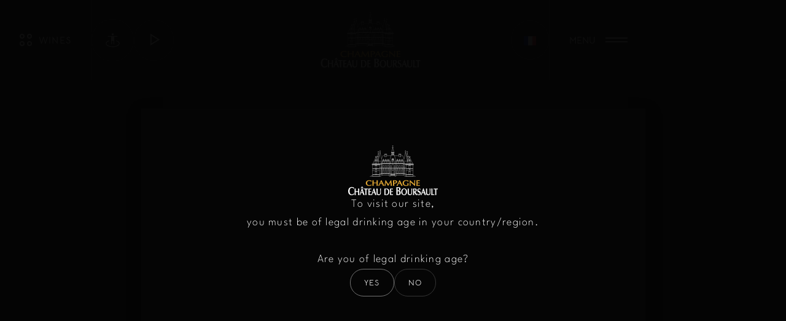

--- FILE ---
content_type: text/html; charset=UTF-8
request_url: https://champagne-chateau-de-boursault.fr/en/an-environmentally-friendly-champagne/
body_size: 32804
content:

<!DOCTYPE html>
<html lang="en-GB">
<head>
	<meta charset="UTF-8"><link rel="preload" href="https://champagne-chateau-de-boursault.fr/wp-content/themes/asli/js/components/RotatingButton.js" as="script" type="application/javascript" crossorigin="anonymous" id="preload-rotatingbutton-js"><link rel="preload" href="https://champagne-chateau-de-boursault.fr/wp-content/themes/asli/js/components/Parallax.js" as="script" type="application/javascript" crossorigin="anonymous" id="preload-parallax-js"><link rel="preload" href="https://champagne-chateau-de-boursault.fr/wp-content/themes/asli/js/components/MarqueeHeader.js" as="script" type="application/javascript" crossorigin="anonymous" id="preload-marqueeheader-js"><link rel="preload" href="https://champagne-chateau-de-boursault.fr/wp-content/themes/asli/js/components/Masthead.js" as="script" type="application/javascript" crossorigin="anonymous" id="preload-masthead-js"><link rel="preload" href="https://champagne-chateau-de-boursault.fr/wp-content/themes/asli/js/components/MenuOverlay.js" as="script" type="application/javascript" crossorigin="anonymous" id="preload-menuoverlay-js"><link rel="preload" href="https://champagne-chateau-de-boursault.fr/wp-content/themes/asli/js/components/Header.js" as="script" type="application/javascript" crossorigin="anonymous" id="preload-header-js"><link rel="preload" href="https://champagne-chateau-de-boursault.fr/wp-content/themes/asli/js/vendor/arts-parallax.min.js" as="script" type="application/javascript" crossorigin="anonymous" id="preload-arts-parallax-min-js"><link rel="preload" href="https://champagne-chateau-de-boursault.fr/wp-content/themes/asli/js/vendor/circletype.min.js" as="script" type="application/javascript" crossorigin="anonymous" id="preload-circletype-min-js"><link rel="preload" href="https://champagne-chateau-de-boursault.fr/wp-content/themes/asli/js/vendor/arts-infinite-list/arts-infinite-list.min.js" as="script" type="application/javascript" crossorigin="anonymous" id="preload-arts-infinite-list-min-js"><link rel="preload" href="https://champagne-chateau-de-boursault.fr/wp-content/themes/asli/js/components/Scroll.js" as="script" type="application/javascript" crossorigin="anonymous" id="preload-scroll-js"><link rel="modulepreload" href="https://champagne-chateau-de-boursault.fr/wp-content/themes/asli/js/vendor/arts-infinite-list/plugin.opacity-effect.min.js" id="preload-plugin-opacity-effect-min-js"><link rel="modulepreload" href="https://champagne-chateau-de-boursault.fr/wp-content/themes/asli/js/vendor/arts-infinite-list/plugin.speed-effect.min.js" id="preload-plugin-speed-effect-min-js"><link rel="modulepreload" href="https://champagne-chateau-de-boursault.fr/wp-content/themes/asli/js/vendor/arts-infinite-list/plugin.renderer.min.js" id="preload-plugin-renderer-min-js"><link rel="modulepreload" href="https://champagne-chateau-de-boursault.fr/wp-content/themes/asli/js/vendor/arts-infinite-list/plugin.scroll.min.js" id="preload-plugin-scroll-min-js"><link rel="prefetch" href="https://champagne-chateau-de-boursault.fr/wp-content/themes/asli/js/framework.js" id="preload-framework-js"><link rel="prefetch" href="https://champagne-chateau-de-boursault.fr/wp-content/themes/asli/js/app.js" id="preload-app-js"><link rel="preload" as="image" imagesrcset="https://champagne-chateau-de-boursault.fr/wp-content/uploads/2025/01/An-environmentally-friendly-champagne.jpg 1920w, https://champagne-chateau-de-boursault.fr/wp-content/uploads/2025/01/An-environmentally-friendly-champagne-300x125.jpg 300w, https://champagne-chateau-de-boursault.fr/wp-content/uploads/2025/01/An-environmentally-friendly-champagne-1024x427.jpg 1024w, https://champagne-chateau-de-boursault.fr/wp-content/uploads/2025/01/An-environmentally-friendly-champagne-768x320.jpg 768w, https://champagne-chateau-de-boursault.fr/wp-content/uploads/2025/01/An-environmentally-friendly-champagne-1536x640.jpg 1536w" imagesizes="(max-width: 1920px) 100vw, 1920px" fetchpriority="high" id="preload-25810">
	<meta name="viewport" content="width=device-width, initial-scale=1, shrink-to-fit=no">
	<meta http-equiv="x-ua-compatible" content="ie=edge">
	<meta name='robots' content='index, follow, max-image-preview:large, max-snippet:-1, max-video-preview:-1' /><script id="cookieyes" type="text/javascript" src="https://cdn-cookieyes.com/client_data/94129b3f29a9cbbb377c0706/script.js"></script><link rel="alternate" href="https://champagne-chateau-de-boursault.fr/champagne-eco-responsable/" hreflang="fr" /><link rel="alternate" href="https://champagne-chateau-de-boursault.fr/en/an-environmentally-friendly-champagne/" hreflang="en" /><!-- This site is optimized with the Yoast SEO plugin v26.7 - https://yoast.com/wordpress/plugins/seo/ --><title>Viticulture and Biodiversity | Champagne Château de Boursault</title><meta name="description" content="Having the utmost respect for the environment is a must on our Estate. These efforts, which have been in place for many years, have been..." /><link rel="canonical" href="https://champagne-chateau-de-boursault.fr/en/an-environmentally-friendly-champagne/" /><meta property="og:locale" content="en_GB" /><meta property="og:locale:alternate" content="fr_FR" /><meta property="og:type" content="article" /><meta property="og:title" content="Viticulture and Biodiversity | Champagne Château de Boursault" /><meta property="og:description" content="Having the utmost respect for the environment is a must on our Estate. These efforts, which have been in place for many years, have been..." /><meta property="og:url" content="https://champagne-chateau-de-boursault.fr/en/an-environmentally-friendly-champagne/" /><meta property="og:site_name" content="Champagne Château de Boursault" /><meta property="article:modified_time" content="2025-01-30T16:14:58+00:00" /><meta property="og:image" content="https://champagne-chateau-de-boursault.fr/wp-content/uploads/2025/01/An-environmentally-friendly-champagne.jpg" /><meta property="og:image:width" content="1920" /><meta property="og:image:height" content="800" /><meta property="og:image:type" content="image/jpeg" /><meta name="twitter:card" content="summary_large_image" /><meta name="twitter:label1" content="Estimated reading time" /><meta name="twitter:data1" content="4 minutes" /><script type="application/ld+json" class="yoast-schema-graph">{"@context":"https://schema.org","@graph":[{"@type":"WebPage","@id":"https://champagne-chateau-de-boursault.fr/en/an-environmentally-friendly-champagne/","url":"https://champagne-chateau-de-boursault.fr/en/an-environmentally-friendly-champagne/","name":"Viticulture and Biodiversity | Champagne Château de Boursault","isPartOf":{"@id":"https://champagne-chateau-de-boursault.fr/en/home/#website"},"primaryImageOfPage":{"@id":"https://champagne-chateau-de-boursault.fr/en/an-environmentally-friendly-champagne/#primaryimage"},"image":{"@id":"https://champagne-chateau-de-boursault.fr/en/an-environmentally-friendly-champagne/#primaryimage"},"thumbnailUrl":"https://champagne-chateau-de-boursault.fr/wp-content/uploads/2025/01/An-environmentally-friendly-champagne.jpg","datePublished":"2024-12-11T10:14:26+00:00","dateModified":"2025-01-30T16:14:58+00:00","description":"Having the utmost respect for the environment is a must on our Estate. These efforts, which have been in place for many years, have been...","breadcrumb":{"@id":"https://champagne-chateau-de-boursault.fr/en/an-environmentally-friendly-champagne/#breadcrumb"},"inLanguage":"en-GB","potentialAction":[{"@type":"ReadAction","target":["https://champagne-chateau-de-boursault.fr/en/an-environmentally-friendly-champagne/"]}]},{"@type":"ImageObject","inLanguage":"en-GB","@id":"https://champagne-chateau-de-boursault.fr/en/an-environmentally-friendly-champagne/#primaryimage","url":"https://champagne-chateau-de-boursault.fr/wp-content/uploads/2025/01/An-environmentally-friendly-champagne.jpg","contentUrl":"https://champagne-chateau-de-boursault.fr/wp-content/uploads/2025/01/An-environmentally-friendly-champagne.jpg","width":1920,"height":800,"caption":"An environmentally friendly champagne - Champagne Château de Boursault"},{"@type":"BreadcrumbList","@id":"https://champagne-chateau-de-boursault.fr/en/an-environmentally-friendly-champagne/#breadcrumb","itemListElement":[{"@type":"ListItem","position":1,"name":"Accueil","item":"https://champagne-chateau-de-boursault.fr/en/home/"},{"@type":"ListItem","position":2,"name":"An environmentally friendly champagne"}]},{"@type":"WebSite","@id":"https://champagne-chateau-de-boursault.fr/en/home/#website","url":"https://champagne-chateau-de-boursault.fr/en/home/","name":"Champagne Château de Boursault","description":"","publisher":{"@id":"https://champagne-chateau-de-boursault.fr/en/home/#organization"},"potentialAction":[{"@type":"SearchAction","target":{"@type":"EntryPoint","urlTemplate":"https://champagne-chateau-de-boursault.fr/en/home/?s={search_term_string}"},"query-input":{"@type":"PropertyValueSpecification","valueRequired":true,"valueName":"search_term_string"}}],"inLanguage":"en-GB"},{"@type":"Organization","@id":"https://champagne-chateau-de-boursault.fr/en/home/#organization","name":"Champagne Château de Boursault","url":"https://champagne-chateau-de-boursault.fr/en/home/","logo":{"@type":"ImageObject","inLanguage":"en-GB","@id":"https://champagne-chateau-de-boursault.fr/en/home/#/schema/logo/image/","url":"https://champagne-chateau-de-boursault.fr/wp-content/uploads/2024/09/Logo-Chateau-de-Boursault-menu-e1726055640970.png","contentUrl":"https://champagne-chateau-de-boursault.fr/wp-content/uploads/2024/09/Logo-Chateau-de-Boursault-menu-e1726055640970.png","width":149,"height":70,"caption":"Champagne Château de Boursault"},"image":{"@id":"https://champagne-chateau-de-boursault.fr/en/home/#/schema/logo/image/"}}]}</script><!-- / Yoast SEO plugin. --><link rel='dns-prefetch' href='//champagne-chateau-de-boursault.fr' /><link rel="alternate" type="application/rss+xml" title="Champagne Château de Boursault &raquo; Feed" href="https://champagne-chateau-de-boursault.fr/en/feed/" /><link rel="alternate" type="application/rss+xml" title="Champagne Château de Boursault &raquo; Comments Feed" href="https://champagne-chateau-de-boursault.fr/en/comments/feed/" /><link rel="alternate" title="oEmbed (JSON)" type="application/json+oembed" href="https://champagne-chateau-de-boursault.fr/wp-json/oembed/1.0/embed?url=https%3A%2F%2Fchampagne-chateau-de-boursault.fr%2Fen%2Fan-environmentally-friendly-champagne%2F&#038;lang=en" /><link rel="alternate" title="oEmbed (XML)" type="text/xml+oembed" href="https://champagne-chateau-de-boursault.fr/wp-json/oembed/1.0/embed?url=https%3A%2F%2Fchampagne-chateau-de-boursault.fr%2Fen%2Fan-environmentally-friendly-champagne%2F&#038;format=xml&#038;lang=en" /><style id='wp-img-auto-sizes-contain-inline-css' type='text/css'>
img:is([sizes=auto i],[sizes^="auto," i]){contain-intrinsic-size:3000px 1500px}
/*# sourceURL=wp-img-auto-sizes-contain-inline-css */
</style><style id='wp-emoji-styles-inline-css' type='text/css'>

	img.wp-smiley, img.emoji {
		display: inline !important;
		border: none !important;
		box-shadow: none !important;
		height: 1em !important;
		width: 1em !important;
		margin: 0 0.07em !important;
		vertical-align: -0.1em !important;
		background: none !important;
		padding: 0 !important;
	}
/*# sourceURL=wp-emoji-styles-inline-css */
</style><style id='global-styles-inline-css' type='text/css'>
:root{--wp--preset--aspect-ratio--square: 1;--wp--preset--aspect-ratio--4-3: 4/3;--wp--preset--aspect-ratio--3-4: 3/4;--wp--preset--aspect-ratio--3-2: 3/2;--wp--preset--aspect-ratio--2-3: 2/3;--wp--preset--aspect-ratio--16-9: 16/9;--wp--preset--aspect-ratio--9-16: 9/16;--wp--preset--color--black: #000000;--wp--preset--color--cyan-bluish-gray: #abb8c3;--wp--preset--color--white: #ffffff;--wp--preset--color--pale-pink: #f78da7;--wp--preset--color--vivid-red: #cf2e2e;--wp--preset--color--luminous-vivid-orange: #ff6900;--wp--preset--color--luminous-vivid-amber: #fcb900;--wp--preset--color--light-green-cyan: #7bdcb5;--wp--preset--color--vivid-green-cyan: #00d084;--wp--preset--color--pale-cyan-blue: #8ed1fc;--wp--preset--color--vivid-cyan-blue: #0693e3;--wp--preset--color--vivid-purple: #9b51e0;--wp--preset--gradient--vivid-cyan-blue-to-vivid-purple: linear-gradient(135deg,rgb(6,147,227) 0%,rgb(155,81,224) 100%);--wp--preset--gradient--light-green-cyan-to-vivid-green-cyan: linear-gradient(135deg,rgb(122,220,180) 0%,rgb(0,208,130) 100%);--wp--preset--gradient--luminous-vivid-amber-to-luminous-vivid-orange: linear-gradient(135deg,rgb(252,185,0) 0%,rgb(255,105,0) 100%);--wp--preset--gradient--luminous-vivid-orange-to-vivid-red: linear-gradient(135deg,rgb(255,105,0) 0%,rgb(207,46,46) 100%);--wp--preset--gradient--very-light-gray-to-cyan-bluish-gray: linear-gradient(135deg,rgb(238,238,238) 0%,rgb(169,184,195) 100%);--wp--preset--gradient--cool-to-warm-spectrum: linear-gradient(135deg,rgb(74,234,220) 0%,rgb(151,120,209) 20%,rgb(207,42,186) 40%,rgb(238,44,130) 60%,rgb(251,105,98) 80%,rgb(254,248,76) 100%);--wp--preset--gradient--blush-light-purple: linear-gradient(135deg,rgb(255,206,236) 0%,rgb(152,150,240) 100%);--wp--preset--gradient--blush-bordeaux: linear-gradient(135deg,rgb(254,205,165) 0%,rgb(254,45,45) 50%,rgb(107,0,62) 100%);--wp--preset--gradient--luminous-dusk: linear-gradient(135deg,rgb(255,203,112) 0%,rgb(199,81,192) 50%,rgb(65,88,208) 100%);--wp--preset--gradient--pale-ocean: linear-gradient(135deg,rgb(255,245,203) 0%,rgb(182,227,212) 50%,rgb(51,167,181) 100%);--wp--preset--gradient--electric-grass: linear-gradient(135deg,rgb(202,248,128) 0%,rgb(113,206,126) 100%);--wp--preset--gradient--midnight: linear-gradient(135deg,rgb(2,3,129) 0%,rgb(40,116,252) 100%);--wp--preset--font-size--small: 13px;--wp--preset--font-size--medium: 20px;--wp--preset--font-size--large: 36px;--wp--preset--font-size--x-large: 42px;--wp--preset--spacing--20: 0.44rem;--wp--preset--spacing--30: 0.67rem;--wp--preset--spacing--40: 1rem;--wp--preset--spacing--50: 1.5rem;--wp--preset--spacing--60: 2.25rem;--wp--preset--spacing--70: 3.38rem;--wp--preset--spacing--80: 5.06rem;--wp--preset--shadow--natural: 6px 6px 9px rgba(0, 0, 0, 0.2);--wp--preset--shadow--deep: 12px 12px 50px rgba(0, 0, 0, 0.4);--wp--preset--shadow--sharp: 6px 6px 0px rgba(0, 0, 0, 0.2);--wp--preset--shadow--outlined: 6px 6px 0px -3px rgb(255, 255, 255), 6px 6px rgb(0, 0, 0);--wp--preset--shadow--crisp: 6px 6px 0px rgb(0, 0, 0);}:where(body) { margin: 0; }.wp-site-blocks > .alignleft { float: left; margin-right: 2em; }.wp-site-blocks > .alignright { float: right; margin-left: 2em; }.wp-site-blocks > .aligncenter { justify-content: center; margin-left: auto; margin-right: auto; }:where(.is-layout-flex){gap: 0.5em;}:where(.is-layout-grid){gap: 0.5em;}.is-layout-flow > .alignleft{float: left;margin-inline-start: 0;margin-inline-end: 2em;}.is-layout-flow > .alignright{float: right;margin-inline-start: 2em;margin-inline-end: 0;}.is-layout-flow > .aligncenter{margin-left: auto !important;margin-right: auto !important;}.is-layout-constrained > .alignleft{float: left;margin-inline-start: 0;margin-inline-end: 2em;}.is-layout-constrained > .alignright{float: right;margin-inline-start: 2em;margin-inline-end: 0;}.is-layout-constrained > .aligncenter{margin-left: auto !important;margin-right: auto !important;}.is-layout-constrained > :where(:not(.alignleft):not(.alignright):not(.alignfull)){margin-left: auto !important;margin-right: auto !important;}body .is-layout-flex{display: flex;}.is-layout-flex{flex-wrap: wrap;align-items: center;}.is-layout-flex > :is(*, div){margin: 0;}body .is-layout-grid{display: grid;}.is-layout-grid > :is(*, div){margin: 0;}body{padding-top: 0px;padding-right: 0px;padding-bottom: 0px;padding-left: 0px;}a:where(:not(.wp-element-button)){text-decoration: underline;}:root :where(.wp-element-button, .wp-block-button__link){background-color: #32373c;border-width: 0;color: #fff;font-family: inherit;font-size: inherit;font-style: inherit;font-weight: inherit;letter-spacing: inherit;line-height: inherit;padding-top: calc(0.667em + 2px);padding-right: calc(1.333em + 2px);padding-bottom: calc(0.667em + 2px);padding-left: calc(1.333em + 2px);text-decoration: none;text-transform: inherit;}.has-black-color{color: var(--wp--preset--color--black) !important;}.has-cyan-bluish-gray-color{color: var(--wp--preset--color--cyan-bluish-gray) !important;}.has-white-color{color: var(--wp--preset--color--white) !important;}.has-pale-pink-color{color: var(--wp--preset--color--pale-pink) !important;}.has-vivid-red-color{color: var(--wp--preset--color--vivid-red) !important;}.has-luminous-vivid-orange-color{color: var(--wp--preset--color--luminous-vivid-orange) !important;}.has-luminous-vivid-amber-color{color: var(--wp--preset--color--luminous-vivid-amber) !important;}.has-light-green-cyan-color{color: var(--wp--preset--color--light-green-cyan) !important;}.has-vivid-green-cyan-color{color: var(--wp--preset--color--vivid-green-cyan) !important;}.has-pale-cyan-blue-color{color: var(--wp--preset--color--pale-cyan-blue) !important;}.has-vivid-cyan-blue-color{color: var(--wp--preset--color--vivid-cyan-blue) !important;}.has-vivid-purple-color{color: var(--wp--preset--color--vivid-purple) !important;}.has-black-background-color{background-color: var(--wp--preset--color--black) !important;}.has-cyan-bluish-gray-background-color{background-color: var(--wp--preset--color--cyan-bluish-gray) !important;}.has-white-background-color{background-color: var(--wp--preset--color--white) !important;}.has-pale-pink-background-color{background-color: var(--wp--preset--color--pale-pink) !important;}.has-vivid-red-background-color{background-color: var(--wp--preset--color--vivid-red) !important;}.has-luminous-vivid-orange-background-color{background-color: var(--wp--preset--color--luminous-vivid-orange) !important;}.has-luminous-vivid-amber-background-color{background-color: var(--wp--preset--color--luminous-vivid-amber) !important;}.has-light-green-cyan-background-color{background-color: var(--wp--preset--color--light-green-cyan) !important;}.has-vivid-green-cyan-background-color{background-color: var(--wp--preset--color--vivid-green-cyan) !important;}.has-pale-cyan-blue-background-color{background-color: var(--wp--preset--color--pale-cyan-blue) !important;}.has-vivid-cyan-blue-background-color{background-color: var(--wp--preset--color--vivid-cyan-blue) !important;}.has-vivid-purple-background-color{background-color: var(--wp--preset--color--vivid-purple) !important;}.has-black-border-color{border-color: var(--wp--preset--color--black) !important;}.has-cyan-bluish-gray-border-color{border-color: var(--wp--preset--color--cyan-bluish-gray) !important;}.has-white-border-color{border-color: var(--wp--preset--color--white) !important;}.has-pale-pink-border-color{border-color: var(--wp--preset--color--pale-pink) !important;}.has-vivid-red-border-color{border-color: var(--wp--preset--color--vivid-red) !important;}.has-luminous-vivid-orange-border-color{border-color: var(--wp--preset--color--luminous-vivid-orange) !important;}.has-luminous-vivid-amber-border-color{border-color: var(--wp--preset--color--luminous-vivid-amber) !important;}.has-light-green-cyan-border-color{border-color: var(--wp--preset--color--light-green-cyan) !important;}.has-vivid-green-cyan-border-color{border-color: var(--wp--preset--color--vivid-green-cyan) !important;}.has-pale-cyan-blue-border-color{border-color: var(--wp--preset--color--pale-cyan-blue) !important;}.has-vivid-cyan-blue-border-color{border-color: var(--wp--preset--color--vivid-cyan-blue) !important;}.has-vivid-purple-border-color{border-color: var(--wp--preset--color--vivid-purple) !important;}.has-vivid-cyan-blue-to-vivid-purple-gradient-background{background: var(--wp--preset--gradient--vivid-cyan-blue-to-vivid-purple) !important;}.has-light-green-cyan-to-vivid-green-cyan-gradient-background{background: var(--wp--preset--gradient--light-green-cyan-to-vivid-green-cyan) !important;}.has-luminous-vivid-amber-to-luminous-vivid-orange-gradient-background{background: var(--wp--preset--gradient--luminous-vivid-amber-to-luminous-vivid-orange) !important;}.has-luminous-vivid-orange-to-vivid-red-gradient-background{background: var(--wp--preset--gradient--luminous-vivid-orange-to-vivid-red) !important;}.has-very-light-gray-to-cyan-bluish-gray-gradient-background{background: var(--wp--preset--gradient--very-light-gray-to-cyan-bluish-gray) !important;}.has-cool-to-warm-spectrum-gradient-background{background: var(--wp--preset--gradient--cool-to-warm-spectrum) !important;}.has-blush-light-purple-gradient-background{background: var(--wp--preset--gradient--blush-light-purple) !important;}.has-blush-bordeaux-gradient-background{background: var(--wp--preset--gradient--blush-bordeaux) !important;}.has-luminous-dusk-gradient-background{background: var(--wp--preset--gradient--luminous-dusk) !important;}.has-pale-ocean-gradient-background{background: var(--wp--preset--gradient--pale-ocean) !important;}.has-electric-grass-gradient-background{background: var(--wp--preset--gradient--electric-grass) !important;}.has-midnight-gradient-background{background: var(--wp--preset--gradient--midnight) !important;}.has-small-font-size{font-size: var(--wp--preset--font-size--small) !important;}.has-medium-font-size{font-size: var(--wp--preset--font-size--medium) !important;}.has-large-font-size{font-size: var(--wp--preset--font-size--large) !important;}.has-x-large-font-size{font-size: var(--wp--preset--font-size--x-large) !important;}
:where(.wp-block-post-template.is-layout-flex){gap: 1.25em;}:where(.wp-block-post-template.is-layout-grid){gap: 1.25em;}
:where(.wp-block-term-template.is-layout-flex){gap: 1.25em;}:where(.wp-block-term-template.is-layout-grid){gap: 1.25em;}
:where(.wp-block-columns.is-layout-flex){gap: 2em;}:where(.wp-block-columns.is-layout-grid){gap: 2em;}
:root :where(.wp-block-pullquote){font-size: 1.5em;line-height: 1.6;}
/*# sourceURL=global-styles-inline-css */
</style><link rel='stylesheet' id='contact-form-7-css' href='https://champagne-chateau-de-boursault.fr/wp-content/plugins/contact-form-7/includes/css/styles.css?ver=6.1.4' type='text/css' media='all' /><style id='contact-form-7-inline-css' type='text/css'>
.wpcf7-mail-sent-ok, .wpcf7 form.sent .wpcf7-response-output, .wpcf7-mail-sent-ng, .wpcf7 form.failed .wpcf7-response-output, .wpcf7 form.unaccepted .wpcf7-response-output, .wpcf7 form.invalid .wpcf7-response-output { display: none !important; }
.wpcf7-mail-sent-ok, .wpcf7 form.sent .wpcf7-response-output, .wpcf7-mail-sent-ng, .wpcf7 form.failed .wpcf7-response-output, .wpcf7 form.invalid .wpcf7-response-output { display: none !important; }
/*# sourceURL=contact-form-7-inline-css */
</style><link rel='stylesheet' id='elementor-frontend-css' href='https://champagne-chateau-de-boursault.fr/wp-content/uploads/elementor/css/custom-frontend.min.css?ver=1768639091' type='text/css' media='all' /><link rel='stylesheet' id='widget-image-css' href='https://champagne-chateau-de-boursault.fr/wp-content/plugins/elementor/assets/css/widget-image.min.css?ver=3.34.1' type='text/css' media='all' /><link rel='stylesheet' id='widget-heading-css' href='https://champagne-chateau-de-boursault.fr/wp-content/plugins/elementor/assets/css/widget-heading.min.css?ver=3.34.1' type='text/css' media='all' /><link rel='stylesheet' id='widget-icon-list-css' href='https://champagne-chateau-de-boursault.fr/wp-content/uploads/elementor/css/custom-widget-icon-list.min.css?ver=1768639091' type='text/css' media='all' /><link rel='stylesheet' id='widget-social-icons-css' href='https://champagne-chateau-de-boursault.fr/wp-content/plugins/elementor/assets/css/widget-social-icons.min.css?ver=3.34.1' type='text/css' media='all' /><link rel='stylesheet' id='e-apple-webkit-css' href='https://champagne-chateau-de-boursault.fr/wp-content/uploads/elementor/css/custom-apple-webkit.min.css?ver=1768639091' type='text/css' media='all' /><link rel='stylesheet' id='widget-divider-css' href='https://champagne-chateau-de-boursault.fr/wp-content/plugins/elementor/assets/css/widget-divider.min.css?ver=3.34.1' type='text/css' media='all' /><link rel='stylesheet' id='e-animation-fadeIn-css' href='https://champagne-chateau-de-boursault.fr/wp-content/plugins/elementor/assets/lib/animations/styles/fadeIn.min.css?ver=3.34.1' type='text/css' media='all' /><link rel='stylesheet' id='e-popup-css' href='https://champagne-chateau-de-boursault.fr/wp-content/plugins/pro-elements/assets/css/conditionals/popup.min.css?ver=3.26.3' type='text/css' media='all' /><link rel='stylesheet' id='elementor-post-7-css' href='https://champagne-chateau-de-boursault.fr/wp-content/uploads/elementor/css/post-7.css?ver=1768639091' type='text/css' media='all' /><link rel='stylesheet' id='cpel-language-switcher-css' href='https://champagne-chateau-de-boursault.fr/wp-content/plugins/connect-polylang-elementor/assets/css/language-switcher.min.css?ver=2.5.5' type='text/css' media='all' /><link rel='stylesheet' id='widget-menu-anchor-css' href='https://champagne-chateau-de-boursault.fr/wp-content/plugins/elementor/assets/css/widget-menu-anchor.min.css?ver=3.34.1' type='text/css' media='all' /><link rel='stylesheet' id='elementor-post-24560-css' href='https://champagne-chateau-de-boursault.fr/wp-content/uploads/elementor/css/post-24560.css?ver=1768641793' type='text/css' media='all' /><link rel='stylesheet' id='elementor-post-24727-css' href='https://champagne-chateau-de-boursault.fr/wp-content/uploads/elementor/css/post-24727.css?ver=1768640491' type='text/css' media='all' /><link rel='stylesheet' id='elementor-post-24730-css' href='https://champagne-chateau-de-boursault.fr/wp-content/uploads/elementor/css/post-24730.css?ver=1768640491' type='text/css' media='all' /><link rel='stylesheet' id='elementor-post-25986-css' href='https://champagne-chateau-de-boursault.fr/wp-content/uploads/elementor/css/post-25986.css?ver=1768640491' type='text/css' media='all' /><link rel='stylesheet' id='elementor-post-25983-css' href='https://champagne-chateau-de-boursault.fr/wp-content/uploads/elementor/css/post-25983.css?ver=1768640491' type='text/css' media='all' /><link rel='stylesheet' id='bootstrap-reboot-css' href='https://champagne-chateau-de-boursault.fr/wp-content/themes/asli/css/bootstrap-reboot.min.css?ver=1.6.2' type='text/css' media='all' /><link rel='stylesheet' id='bootstrap-grid-css' href='https://champagne-chateau-de-boursault.fr/wp-content/themes/asli/css/bootstrap-grid.min.css?ver=1.6.2' type='text/css' media='all' /><link rel='stylesheet' id='bootstrap-utilities-css' href='https://champagne-chateau-de-boursault.fr/wp-content/themes/asli/css/bootstrap-utilities.min.css?ver=1.6.2' type='text/css' media='all' /><link rel='stylesheet' id='elementor-icons-material-icons-css' href='https://champagne-chateau-de-boursault.fr/wp-content/themes/asli/css/material-icons.min.css?ver=3.0.1' type='text/css' media='all' /><link rel='stylesheet' id='asli-main-style-css' href='https://champagne-chateau-de-boursault.fr/wp-content/themes/asli/css/main.css?ver=1.6.2' type='text/css' media='all' /><link rel='stylesheet' id='asli-theme-style-css' href='https://champagne-chateau-de-boursault.fr/wp-content/themes/asli/style.css?ver=1.6.2' type='text/css' media='all' /><link rel='stylesheet' id='asli-style-css' href='https://champagne-chateau-de-boursault.fr/wp-content/themes/asli/style.css?ver=6.9' type='text/css' media='all' /><link rel='stylesheet' id='asli-child-style-css' href='https://champagne-chateau-de-boursault.fr/wp-content/themes/asli-child/style.css?ver=1.5.2' type='text/css' media='all' /><link rel='stylesheet' id='elementor-gf-local-bellotatext-css' href='https://champagne-chateau-de-boursault.fr/wp-content/uploads/elementor/google-fonts/css/bellotatext.css?ver=1742243884' type='text/css' media='all' /><link rel='stylesheet' id='elementor-gf-local-robotoslab-css' href='https://champagne-chateau-de-boursault.fr/wp-content/uploads/elementor/google-fonts/css/robotoslab.css?ver=1742243886' type='text/css' media='all' /><link rel='stylesheet' id='elementor-gf-local-leaguespartan-css' href='https://champagne-chateau-de-boursault.fr/wp-content/uploads/elementor/google-fonts/css/leaguespartan.css?ver=1742243887' type='text/css' media='all' /><link rel='stylesheet' id='elementor-gf-local-roboto-css' href='https://champagne-chateau-de-boursault.fr/wp-content/uploads/elementor/google-fonts/css/roboto.css?ver=1742243893' type='text/css' media='all' /><link rel='stylesheet' id='elementor-gf-local-instrumentsans-css' href='https://champagne-chateau-de-boursault.fr/wp-content/uploads/elementor/google-fonts/css/instrumentsans.css?ver=1742243895' type='text/css' media='all' /><script type="text/javascript" src="https://champagne-chateau-de-boursault.fr/wp-includes/js/jquery/jquery.min.js?ver=3.7.1" id="jquery-core-js"></script><script type="text/javascript" src="https://champagne-chateau-de-boursault.fr/wp-includes/js/jquery/jquery-migrate.min.js?ver=3.4.1" id="jquery-migrate-js"></script><link rel="https://api.w.org/" href="https://champagne-chateau-de-boursault.fr/wp-json/" /><link rel="alternate" title="JSON" type="application/json" href="https://champagne-chateau-de-boursault.fr/wp-json/wp/v2/pages/24560" /><link rel="EditURI" type="application/rsd+xml" title="RSD" href="https://champagne-chateau-de-boursault.fr/xmlrpc.php?rsd" /><meta name="generator" content="WordPress 6.9" /><link rel='shortlink' href='https://champagne-chateau-de-boursault.fr/?p=24560' /><!-- Custom Logo: hide header text --><style id="custom-logo-css" type="text/css">
			.logo__text {
				position: absolute;
				clip-path: inset(50%);
			}
		</style><!-- GA Google Analytics @ https://m0n.co/ga --><script async src="https://www.googletagmanager.com/gtag/js?id=G-FMMMKG26YV"></script><script>
			window.dataLayer = window.dataLayer || [];
			function gtag(){dataLayer.push(arguments);}
			gtag('js', new Date());
			gtag('config', 'G-FMMMKG26YV');
		</script><noscript><style>[data-arts-os-animation="true"]>* { opacity: initial !important; pointer-events: initial !important; } [data-arts-os-animation="true"] * { pointer-events: initial !important; } img[data-src],video[data-src]{display:none!important}</style></noscript><meta name="generator" content="Elementor 3.34.1; features: e_font_icon_svg, additional_custom_breakpoints; settings: css_print_method-external, google_font-enabled, font_display-swap"><style>
				.e-con.e-parent:nth-of-type(n+4):not(.e-lazyloaded):not(.e-no-lazyload),
				.e-con.e-parent:nth-of-type(n+4):not(.e-lazyloaded):not(.e-no-lazyload) * {
					background-image: none !important;
				}
				@media screen and (max-height: 1024px) {
					.e-con.e-parent:nth-of-type(n+3):not(.e-lazyloaded):not(.e-no-lazyload),
					.e-con.e-parent:nth-of-type(n+3):not(.e-lazyloaded):not(.e-no-lazyload) * {
						background-image: none !important;
					}
				}
				@media screen and (max-height: 640px) {
					.e-con.e-parent:nth-of-type(n+2):not(.e-lazyloaded):not(.e-no-lazyload),
					.e-con.e-parent:nth-of-type(n+2):not(.e-lazyloaded):not(.e-no-lazyload) * {
						background-image: none !important;
					}
				}
			</style><link rel="icon" href="https://champagne-chateau-de-boursault.fr/wp-content/uploads/2025/01/cropped-favicon-boursault-8-32x32.png" sizes="32x32" /><link rel="icon" href="https://champagne-chateau-de-boursault.fr/wp-content/uploads/2025/01/cropped-favicon-boursault-8-192x192.png" sizes="192x192" /><link rel="apple-touch-icon" href="https://champagne-chateau-de-boursault.fr/wp-content/uploads/2025/01/cropped-favicon-boursault-8-180x180.png" /><meta name="msapplication-TileImage" content="https://champagne-chateau-de-boursault.fr/wp-content/uploads/2025/01/cropped-favicon-boursault-8-270x270.png" /></head><body class="wp-singular page-template-default page page-id-24560 wp-custom-logo wp-theme-asli wp-child-theme-asli-child elementor-built elementor-default elementor-kit-7 elementor-page elementor-page-24560"><script id="set-client-height-js">!function(){let e=document.documentElement.clientHeight;document.documentElement.style.setProperty("--client-height",e),document.documentElement.style.setProperty("--fix-bar-vh",`${.01*e}px`)}();</script><div data-elementor-type="footer" data-elementor-id="24727" class="elementor elementor-24727 elementor-location-header" data-elementor-post-type="elementor_library"><header id="page-header" class="header js-header" data-arts-component-name="Header" data-arts-component-options="{&quot;sticky&quot;:{&quot;toggleAttributes&quot;:{&quot;data-arts-header-logo&quot;:&quot;data-arts-header-sticky-logo&quot;,&quot;class&quot;:&quot;data-arts-header-sticky-class&quot;},&quot;toggleReveal&quot;:&quot;&quot;,&quot;toggleStickyClass&quot;:&quot;header__bar_sticky&quot;,&quot;toggleRevealingClass&quot;:false,&quot;toggleScrollingDownClass&quot;:&quot;header__bar_scrolling-down&quot;},&quot;observeHeight&quot;:true,&quot;matchMediaAutoCloseOverlay&quot;:&quot;(min-width: 992px)&quot;,&quot;timeScaleOpen&quot;:1,&quot;timeScaleClose&quot;:1.2}"><div class="elementor-element elementor-element-1459e23 e-con-full e-flex header__bar js-header__bar header__bar_fixed e-con e-parent" data-id="1459e23" data-element_type="container" data-settings="{&quot;theme_header_enabled&quot;:&quot;yes&quot;,&quot;theme_header_logo_version&quot;:&quot;secondary&quot;,&quot;theme_header_logo_version_sticky&quot;:&quot;secondary&quot;,&quot;theme_header_border_bottom_color&quot;:&quot;#81000000&quot;,&quot;theme_header_border_bottom_sticky_color&quot;:&quot;#FFFFFF00&quot;,&quot;header_min_gutters_vertical&quot;:{&quot;unit&quot;:&quot;px&quot;,&quot;size&quot;:9,&quot;sizes&quot;:[]},&quot;theme_header_background_sticky_color&quot;:&quot;#050505&quot;,&quot;theme_header_sticky_enabled&quot;:&quot;yes&quot;,&quot;header_max_gutters_horizontal&quot;:{&quot;unit&quot;:&quot;px&quot;,&quot;size&quot;:40,&quot;sizes&quot;:[]},&quot;header_min_gutters_horizontal&quot;:{&quot;unit&quot;:&quot;px&quot;,&quot;size&quot;:20,&quot;sizes&quot;:[]},&quot;header_max_gutters_vertical&quot;:{&quot;unit&quot;:&quot;px&quot;,&quot;size&quot;:30,&quot;sizes&quot;:[]}}" data-arts-header-logo="secondary" data-arts-header-sticky-logo="secondary"><div class="elementor-element elementor-element-55876cd e-con-full e-flex e-con e-child" data-id="55876cd" data-element_type="container"><div class="elementor-element elementor-element-c3d3e90 elementor-widget elementor-widget-asli-widget-button" data-id="c3d3e90" data-element_type="widget" data-settings="{&quot;icon_indent&quot;:{&quot;unit&quot;:&quot;px&quot;,&quot;size&quot;:11,&quot;sizes&quot;:[]},&quot;cursor_hover_offset&quot;:{&quot;unit&quot;:&quot;px&quot;,&quot;size&quot;:0,&quot;sizes&quot;:[]}}" data-widget_type="asli-widget-button.header"><div class="elementor-widget-container"><div class="h-100 d-inline-flex elementor-button-wrapper"><a class="header-element-fluid-paddings elementor-button button button_icon button_icon-before elementor-button-link" data-arts-cursor-follower-target="{&quot;delegate&quot;:true,&quot;scale&quot;:0.6,&quot;hideNative&quot;:false,&quot;magnetic&quot;:0.1,&quot;color&quot;:&quot;#FDF9CF&quot;}" href="/our-wines-3/"><span class="button__label button__label-normal"><span class="button__title elementor-button-text">Wines</span><span data-arts-cursor-follower-delegated="true" class="d-inline-block elementor-button-icon elementor-align-icon-left"><span class="button-circles"><span class="button-circles__circle"><svg viewBox="0 0 60 60" class="svg-circle"><circle class="circle" fill="none" cx="30" cy="30" r="29"></circle></svg></span><span class="button-circles__circle"><svg viewBox="0 0 60 60" class="svg-circle"><circle class="circle" fill="none" cx="30" cy="30" r="29"></circle></svg></span><span class="button-circles__circle"><svg viewBox="0 0 60 60" class="svg-circle"><circle class="circle" fill="none" cx="30" cy="30" r="29"></circle></svg></span><span class="button-circles__circle"><svg viewBox="0 0 60 60" class="svg-circle"><circle class="circle" fill="none" cx="30" cy="30" r="29"></circle></svg></span></span></span></span><span class="button__label button__label-hover"><span class="button__title elementor-button-text">Wines</span><span data-arts-cursor-follower-delegated="true" class="d-inline-block elementor-button-icon elementor-align-icon-left d-inline-block elementor-button-icon elementor-align-icon-left hidden"><span class="button-circles"><span class="button-circles__circle"><svg viewBox="0 0 60 60" class="svg-circle"><circle class="circle" fill="none" cx="30" cy="30" r="29"></circle></svg></span><span class="button-circles__circle"><svg viewBox="0 0 60 60" class="svg-circle"><circle class="circle" fill="none" cx="30" cy="30" r="29"></circle></svg></span><span class="button-circles__circle"><svg viewBox="0 0 60 60" class="svg-circle"><circle class="circle" fill="none" cx="30" cy="30" r="29"></circle></svg></span><span class="button-circles__circle"><svg viewBox="0 0 60 60" class="svg-circle"><circle class="circle" fill="none" cx="30" cy="30" r="29"></circle></svg></span></span></span></span></a></div></div></div><div class="elementor-element elementor-element-56e1d0f flag elementor-hidden-mobile elementor-view-default elementor-widget elementor-widget-icon" data-id="56e1d0f" data-element_type="widget" data-widget_type="icon.default"><div class="elementor-widget-container"><div class="elementor-icon-wrapper"><a class="elementor-icon" href="https://videos.winevision.fr/videos/champagnechateaudeboursaultpublic/index.htm" target="_blank"><svg xmlns="http://www.w3.org/2000/svg" height="24px" viewBox="0 -960 960 960" width="24px" fill="undefined"><path d="M480-80q-169.85 0-284.92-60.81Q80-201.62 80-290q0-27.46 12-52.27 12-24.81 36.15-47.73 24.16-22.92 59.31-40.98 35.16-18.05 79.23-33.02 7.31-2.92 14.92 1.04t10.24 12.42q2.69 7.31-1.73 14.5-4.43 7.19-12.5 10.35-35.7 11-64.74 26.42-29.03 15.42-50.42 33.73-21.61 18.31-32.04 37.12Q120-309.62 120-290q0 68.62 107.23 119.31T480-120q145.54 0 252.77-50.69Q840-221.38 840-290q0-19.62-10.42-38.42-10.43-18.81-32.04-37.12-21.39-18.31-50.42-33.73-29.04-15.42-64.74-26.42-8.07-3.16-12.5-10.35-4.42-7.19-1.73-14.75 2.7-8.06 10.27-12.09 7.58-4.04 15.66-1.12 37 11.92 68.65 27.73 31.65 15.81 54.65 33.96 31.31 24.88 46.97 52.98Q880-321.23 880-290q0 88.38-115.08 149.19Q649.85-80 480-80Zm-67.72-163.08q-8.51 0-14.24-5.75t-5.73-14.25v-413.07H220q-8.5 0-14.25-5.76T200-696.18q0-8.51 5.75-14.24t14.25-5.73h520q8.5 0 14.25 5.75 5.75 5.76 5.75 14.27t-5.75 14.25q-5.75 5.73-14.25 5.73H567.69v413.07q0 8.5-5.76 14.25-5.75 5.75-14.26 5.75-8.52 0-14.25-5.75t-5.73-14.25v-177.69h-95.38v177.69q0 8.5-5.76 14.25t-14.27 5.75Zm67.74-520.77q-23.79 0-40.75-16.94-16.96-16.95-16.96-40.75 0-24.43 16.94-41.83t40.73-17.4q23.79 0 40.75 17.4t16.96 41.83q0 23.8-16.94 40.75-16.94 16.94-40.73 16.94Z"></path></svg>			</a></div></div></div><div class="elementor-element elementor-element-a9abaad flag elementor-hidden-mobile elementor-hidden-tablet elementor-hidden-mobile_extra elementor-view-default elementor-widget elementor-widget-icon" data-id="a9abaad" data-element_type="widget" data-widget_type="icon.default"><div class="elementor-widget-container"><div class="elementor-icon-wrapper"><a class="elementor-icon" href="https://www.youtube.com/watch?v=_V6QCNGXNoE" target="_blank"><svg xmlns="http://www.w3.org/2000/svg" height="24px" viewBox="0 -960 960 960" width="24px" fill="undefined"><path d="M360-272.31v-415.38L686.15-480 360-272.31ZM400-480Zm0 134 211.54-134L400-614v268Z"></path></svg>			</a></div></div></div></div><div class="elementor-element elementor-element-e02be2e e-con-full e-flex e-con e-child" data-id="e02be2e" data-element_type="container"><div class="elementor-element elementor-element-208778e elementor-widget elementor-widget-image" data-id="208778e" data-element_type="widget" data-widget_type="image.default"><div class="elementor-widget-container"><a href="/home/"><img loading="lazy" width="1" height="1" src="https://champagne-chateau-de-boursault.fr/wp-content/uploads/2024/12/logo-chateau-de-boursault.svg" class="attachment-large size-large wp-image-25229" alt="" />								</a></div></div></div><div class="elementor-element elementor-element-7feebd0 e-con-full e-flex e-con e-child" data-id="7feebd0" data-element_type="container"><div class="elementor-element elementor-element-22ed1b6 cpel-switcher--layout-vertical cpel-switcher--align-center flag cpel-switcher--aspect-ratio-43 elementor-widget elementor-widget-polylang-language-switcher" data-id="22ed1b6" data-element_type="widget" data-widget_type="polylang-language-switcher.default"><div class="elementor-widget-container"><nav class="cpel-switcher__nav"><ul class="cpel-switcher__list"><li class="cpel-switcher__lang"><a lang="fr-FR" hreflang="fr-FR" href="https://champagne-chateau-de-boursault.fr/champagne-eco-responsable/"><span class="cpel-switcher__flag cpel-switcher__flag--fr"><img src="[data-uri]" alt="Français" /></span></a></li></ul></nav>				</div></div><div class="elementor-element elementor-element-81e225c elementor-widget elementor-widget-asli-widget-burger-menu" data-id="81e225c" data-element_type="widget" data-settings="{&quot;typography_menu_top_level_items_current_item_text_color&quot;:&quot;#E6B14B&quot;,&quot;typography_menu_labels_text_color_normal&quot;:&quot;#FFFFFF&quot;,&quot;typography_menu_labels_text_color_hover&quot;:&quot;#FFFFFF&quot;,&quot;typography_menu_indicators_text_color&quot;:&quot;#656453&quot;,&quot;typography_sidebar_headings_text_color&quot;:&quot;#BDBDBD&quot;,&quot;typography_menu_top_level_items_text_color_hover&quot;:&quot;#FFFFFF&quot;,&quot;typography_menu_submenu_items_text_color_normal&quot;:&quot;#FFFFFF&quot;,&quot;typography_menu_submenu_items_text_color_hover&quot;:&quot;#E4BB6D&quot;,&quot;typography_sidebar_content_text_color&quot;:&quot;#BDBDBD&quot;,&quot;spacing_menu_top_level_items&quot;:{&quot;unit&quot;:&quot;px&quot;,&quot;size&quot;:25,&quot;sizes&quot;:[]},&quot;typography_menu_top_level_items_text_color_normal&quot;:&quot;#AFAFAF&quot;,&quot;spacing_menu_top_level_items_laptop&quot;:{&quot;unit&quot;:&quot;px&quot;,&quot;size&quot;:21,&quot;sizes&quot;:[]},&quot;spacing_menu_top_level_items_tablet_extra&quot;:{&quot;unit&quot;:&quot;px&quot;,&quot;size&quot;:14,&quot;sizes&quot;:[]},&quot;spacing_menu_top_level_items_tablet&quot;:{&quot;unit&quot;:&quot;px&quot;,&quot;size&quot;:25,&quot;sizes&quot;:[]},&quot;spacing_menu_top_level_items_mobile_extra&quot;:{&quot;unit&quot;:&quot;px&quot;,&quot;size&quot;:11,&quot;sizes&quot;:[]},&quot;spacing_menu_top_level_items_mobile&quot;:{&quot;unit&quot;:&quot;px&quot;,&quot;size&quot;:19,&quot;sizes&quot;:[]},&quot;spacing_menu_submenu_items&quot;:{&quot;unit&quot;:&quot;px&quot;,&quot;size&quot;:12,&quot;sizes&quot;:[]},&quot;lane_menu_opacity&quot;:{&quot;unit&quot;:&quot;value&quot;,&quot;size&quot;:1,&quot;sizes&quot;:[]},&quot;spacing_menu_submenu_items_laptop&quot;:{&quot;unit&quot;:&quot;px&quot;,&quot;size&quot;:&quot;&quot;,&quot;sizes&quot;:[]},&quot;spacing_menu_submenu_items_tablet_extra&quot;:{&quot;unit&quot;:&quot;px&quot;,&quot;size&quot;:&quot;&quot;,&quot;sizes&quot;:[]},&quot;spacing_menu_submenu_items_tablet&quot;:{&quot;unit&quot;:&quot;px&quot;,&quot;size&quot;:&quot;&quot;,&quot;sizes&quot;:[]},&quot;spacing_menu_submenu_items_mobile_extra&quot;:{&quot;unit&quot;:&quot;px&quot;,&quot;size&quot;:&quot;&quot;,&quot;sizes&quot;:[]},&quot;spacing_menu_submenu_items_mobile&quot;:{&quot;unit&quot;:&quot;px&quot;,&quot;size&quot;:&quot;&quot;,&quot;sizes&quot;:[]},&quot;spacing_sidebar_items&quot;:{&quot;unit&quot;:&quot;em&quot;,&quot;size&quot;:1,&quot;sizes&quot;:[]},&quot;spacing_sidebar_items_laptop&quot;:{&quot;unit&quot;:&quot;px&quot;,&quot;size&quot;:&quot;&quot;,&quot;sizes&quot;:[]},&quot;spacing_sidebar_items_tablet_extra&quot;:{&quot;unit&quot;:&quot;px&quot;,&quot;size&quot;:&quot;&quot;,&quot;sizes&quot;:[]},&quot;spacing_sidebar_items_tablet&quot;:{&quot;unit&quot;:&quot;px&quot;,&quot;size&quot;:&quot;&quot;,&quot;sizes&quot;:[]},&quot;spacing_sidebar_items_mobile_extra&quot;:{&quot;unit&quot;:&quot;px&quot;,&quot;size&quot;:&quot;&quot;,&quot;sizes&quot;:[]},&quot;spacing_sidebar_items_mobile&quot;:{&quot;unit&quot;:&quot;px&quot;,&quot;size&quot;:&quot;&quot;,&quot;sizes&quot;:[]}}" data-widget_type="asli-widget-burger-menu.default"><div class="elementor-widget-container"><a class="header__col header__col_fluid-paddings header-element-fluid-paddings header__burger d-inline-flex js-header__overlay-switcher header__col_label-before-icon" href="#" rel="nofollow" data-menu-id="81e225c" data-arts-cursor-follower-target="{&quot;delegate&quot;:true,&quot;scale&quot;:0.9,&quot;hideNative&quot;:false,&quot;magnetic&quot;:0.19,&quot;color&quot;:&quot;#ffffff&quot;}"><!-- Burger labels --><div class="header__label header__burger-label header__burger-label_before-icon"><div class="header__label-burger header__label-burger_inner header__label-burger_closed-open">		<div >Menu</div></div><div class="header__label-burger header__label-burger_inner header__label-burger_closed-hover">		<div >Menu</div></div><div class="header__label-burger header__label-burger_inner header__label-burger_opened-open"></div><div class="header__label-burger header__label-burger_inner header__label-burger_opened-hover"></div></div><!-- - Burger labels --><!-- Burger lines --><div class="header__burger-wrapper-lines" data-arts-cursor-follower-delegated="true"><div class="header__burger-line"></div><div class="header__burger-line"></div></div><!-- - Burger lines --></a><!-- Overlay container --><div class="header__wrapper-overlay-menu borders-opacity js-header__overlay-container" data-menu-id="81e225c"><div class="header__overlay-inner js-header__overlay-container-inner"><!-- Site menu --><div class="col-12 order-lg-2 text-end header__col-overlay col-lg-8"><ul id="menu-menu-en" class="menu-overlay js-menu-overlay" data-arts-component-name="MenuOverlay" data-arts-component-options="{&quot;matchMedia&quot;:&quot;(min-width: 992px)&quot;,&quot;loop&quot;:true,&quot;autoClone&quot;:true,&quot;autoCenterCurrentItem&quot;:&quot;yes&quot;,&quot;type&quot;:&quot;wheel,touch&quot;,&quot;wheelSpeed&quot;:-1,&quot;speedEffect&quot;:{&quot;skew&quot;:-0.1,&quot;scale&quot;:-0.1},&quot;opacityEffect&quot;:{&quot;from&quot;:0,&quot;to&quot;:1}}"><li id="menu-item-24737" class="menu-item menu-item-type-post_type menu-item-object-page menu-item-has-children menu-item-24737"><a href="https://champagne-chateau-de-boursault.fr/en/an-exceptional-estate/" data-arts-split-text-preset="overlayMenuItem"><div class="menu-overlay__heading">An exceptional estate</div><div class="menu-overlay__counter">01</div></a><ul class="sub-menu"><li id="menu-item-24741" class="menu-item menu-item-type-custom menu-item-object-custom menu-item-24741"><a href="/an-exceptional-estate/#chateau" data-arts-split-text-preset="overlayMenuItem"><div class="menu-overlay__heading">The château</div></a></li><li id="menu-item-24742" class="menu-item menu-item-type-custom menu-item-object-custom menu-item-24742"><a href="/an-exceptional-estate/#vignoble" data-arts-split-text-preset="overlayMenuItem"><div class="menu-overlay__heading">The vineyard</div></a></li><li id="menu-item-24752" class="menu-item menu-item-type-custom menu-item-object-custom menu-item-24752"><a href="/an-exceptional-estate/#savoirfaire" data-arts-split-text-preset="overlayMenuItem"><div class="menu-overlay__heading">Expertise</div></a></li></ul></li><li id="menu-item-24753" class="menu-item menu-item-type-post_type menu-item-object-page menu-item-has-children menu-item-24753"><a href="https://champagne-chateau-de-boursault.fr/en/our-wines-3/" data-arts-split-text-preset="overlayMenuItem"><div class="menu-overlay__heading">Our wines</div><div class="menu-overlay__counter">02</div></a><ul class="sub-menu"><li id="menu-item-24847" class="menu-item menu-item-type-post_type menu-item-object-page menu-item-24847"><a href="https://champagne-chateau-de-boursault.fr/en/our-wines-3/" data-arts-split-text-preset="overlayMenuItem"><div class="menu-overlay__heading">All wines</div></a></li><li id="menu-item-24754" class="menu-item menu-item-type-post_type menu-item-object-page menu-item-24754"><a href="https://champagne-chateau-de-boursault.fr/en/brut-blanc-en/" data-arts-split-text-preset="overlayMenuItem"><div class="menu-overlay__heading">Tradition</div></a></li><li id="menu-item-24755" class="menu-item menu-item-type-post_type menu-item-object-page menu-item-24755"><a href="https://champagne-chateau-de-boursault.fr/en/brut-nature-en/" data-arts-split-text-preset="overlayMenuItem"><div class="menu-overlay__heading">Brut Nature</div></a></li><li id="menu-item-24756" class="menu-item menu-item-type-post_type menu-item-object-page menu-item-24756"><a href="https://champagne-chateau-de-boursault.fr/en/brut-rose-de-saignee-en/" data-arts-split-text-preset="overlayMenuItem"><div class="menu-overlay__heading">Brut rosé de saignée</div></a></li><li id="menu-item-24760" class="menu-item menu-item-type-post_type menu-item-object-page menu-item-24760"><a href="https://champagne-chateau-de-boursault.fr/en/le-clos-en/" data-arts-split-text-preset="overlayMenuItem"><div class="menu-overlay__heading">Le Clos</div></a></li><li id="menu-item-24761" class="menu-item menu-item-type-post_type menu-item-object-page menu-item-24761"><a href="https://champagne-chateau-de-boursault.fr/en/blanc-de-blancs-en/" data-arts-split-text-preset="overlayMenuItem"><div class="menu-overlay__heading">Blanc de Blancs</div></a></li><li id="menu-item-24762" class="menu-item menu-item-type-post_type menu-item-object-page menu-item-24762"><a href="https://champagne-chateau-de-boursault.fr/en/prestige-en/" data-arts-split-text-preset="overlayMenuItem"><div class="menu-overlay__heading">Prestige</div></a></li></ul></li><li id="menu-item-24763" class="menu-item menu-item-type-custom menu-item-object-custom menu-item-has-children menu-item-24763"><a href="#" data-arts-split-text-preset="overlayMenuItem"><div class="menu-overlay__heading">Shop</div><div class="menu-overlay__counter">03</div></a><ul class="sub-menu"><li id="menu-item-24792" class="menu-item menu-item-type-post_type menu-item-object-page menu-item-24792"><a href="https://champagne-chateau-de-boursault.fr/en/shop/" data-arts-split-text-preset="overlayMenuItem"><div class="menu-overlay__heading">Shop</div></a></li><li id="menu-item-24764" class="menu-item menu-item-type-post_type menu-item-object-page menu-item-24764"><a href="https://champagne-chateau-de-boursault.fr/en/sale-to-the-property/" data-arts-split-text-preset="overlayMenuItem"><div class="menu-overlay__heading">Sale to the property</div></a></li></ul></li><li id="menu-item-24765" class="menu-item menu-item-type-post_type menu-item-object-page menu-item-24765"><a href="https://champagne-chateau-de-boursault.fr/en/enotourism/" data-arts-split-text-preset="overlayMenuItem"><div class="menu-overlay__heading">Tours</div><div class="menu-overlay__counter">04</div></a></li><li id="menu-item-24766" class="menu-item menu-item-type-post_type menu-item-object-page current-menu-item page_item page-item-24560 current_page_item menu-item-has-children menu-item-24766"><a href="https://champagne-chateau-de-boursault.fr/en/an-environmentally-friendly-champagne/" aria-current="page" data-arts-split-text-preset="overlayMenuItem"><div class="menu-overlay__heading">An environmentally friendly champagne</div><div class="menu-overlay__counter">05</div></a><ul class="sub-menu"><li id="menu-item-24769" class="menu-item menu-item-type-custom menu-item-object-custom menu-item-24769"><a href="/an-environmentally-friendly-champagne/#viticulture" data-arts-split-text-preset="overlayMenuItem"><div class="menu-overlay__heading">Sustainable viticulture</div></a></li><li id="menu-item-24770" class="menu-item menu-item-type-custom menu-item-object-custom menu-item-24770"><a href="/an-environmentally-friendly-champagne/#hve" data-arts-split-text-preset="overlayMenuItem"><div class="menu-overlay__heading">High environmental value</div></a></li></ul></li><li id="menu-item-24767" class="menu-item menu-item-type-post_type menu-item-object-page menu-item-24767"><a href="https://champagne-chateau-de-boursault.fr/en/news/" data-arts-split-text-preset="overlayMenuItem"><div class="menu-overlay__heading">News</div><div class="menu-overlay__counter">06</div></a></li><li id="menu-item-24768" class="menu-item menu-item-type-post_type menu-item-object-page menu-item-24768"><a href="https://champagne-chateau-de-boursault.fr/en/contact-en/" data-arts-split-text-preset="overlayMenuItem"><div class="menu-overlay__heading">Contact</div><div class="menu-overlay__counter">07</div></a></li></ul>							<!-- Submenu back button --><a class="header__col header__col_fluid-paddings header__overlay-menu-back js-header__overlay-submenu-back" href="#" rel="nofollow" data-arts-cursor-follower-target="{&quot;delegate&quot;:true,&quot;scale&quot;:1.2,&quot;hideNative&quot;:false,&quot;magnetic&quot;:0.1,&quot;color&quot;:&quot;#ffffff&quot;}"><div class="header__arrow-back" data-arts-cursor-follower-delegated="true"><div class="header__arrow-back-line"></div><div class="header__arrow-back-line"></div><div class="header__arrow-back-line"></div></div><div class="header__label ms-2"><div class="header__label_opened-back">		<div >back</div></div><div class="header__label_opened-hover">		<div >back</div></div></div></a><!-- - Submenu back button --><!-- Current submenu label (holder) --><div class="header__col header__col_fluid-paddings header__overlay-submenu-status"><div class="header__label header__submenu-label"><div class="header__label_opened-current js-header__overlay-label-opened-current"></div><div class="header__label_opened-next js-header__overlay-label-opened-next"></div></div></div><!-- - Current submenu label (holder) --></div><!-- - Site menu --><!-- Sidebar --><div class="col-12 order-lg-3 text-start header__col-widgets col-lg-4"><div class="header__widget js-header__overlay-widget"><div class="header__widget-title">		<div >E-mail</div></div><div class="header__widget-content">		<div >info@champagnechateau.com </div></div></div><div class="header__widget js-header__overlay-widget"><div class="header__widget-title">		<div >Phone</div></div><div class="header__widget-content">		<div >Phone : (+33)3 26 58 42 21<br>Fax : (+33)3 26 58 66 12</div></div></div><div class="header__widget js-header__overlay-widget"><div class="header__widget-title">		<div >Address</div></div><div class="header__widget-content">		<div >2 rue Maurice Gilbert <br>51480 Boursault <br>France</div></div></div><div class="header__widget js-header__overlay-widget"><div class="header__widget-title">		<div >Visits</div></div><div class="header__widget-content">		<div >The château is not open to visitors. <br>
You can <a href="/enotourism/" style="color:#937946"> book a visit to the château’s cellars </a></div></div></div><div class="header__widget js-header__overlay-widget"><div class="header__widget-title">		<div >Press contact</div></div><div class="header__widget-content">		<div >Nadine Rieck<br>
nadine.rieck@rieckom-berlin.com <br>
Tél : (+49) 176 76 104 521</div></div></div></div><!-- - Sidebar --></div><div class="overlay"></div></div><!-- - Overlay container --></div></div></div></div></header><script id="header-set-container-height-js">!function(){let e=document.querySelector("#page-header .header__bar");if(e){document.documentElement.classList.add("has-header-height");let t=e.offsetHeight;document.documentElement.style.setProperty("--header-height",`${t}px`)}}();</script>		</div><!-- PAGE MAIN CONTAINER --><main id="page-wrapper" class="page-wrapper"><!-- PAGE CONTENT --><div id="page-wrapper__content" class="page-wrapper__content"><div class="masthead masthead_archive pt-header-height text-center js-masthead" id="page-masthead" data-arts-component-name="Masthead"><div class="js-masthead__ajax-updated-wrapper overflow-hidden position-relative"><!-- Marquee header --><div class="marquee-header overflow-hidden py-2 js-marquee-header js-masthead__ajax-updated-content" data-arts-component-name="MarqueeHeader" data-arts-component-options="{&quot;loop&quot;:true,&quot;speed&quot;:0.5,&quot;onHoverSpeed&quot;:0.1,&quot;onScrollSpeed&quot;:false,&quot;onScrollInverseDirection&quot;:false,&quot;delimiter&quot;:&quot;&amp;nbsp;&amp;nbsp; \u2022 &amp;nbsp;&amp;nbsp;&quot;}" data-arts-os-animation="true"><div class="marquee-header__inner js-marquee-header__wrapper"><div class="overflow-hidden"><div class="marquee-header__lane js-marquee-header__list-lane"><div class="marquee-header__item d-inline-block js-marquee-header__list-item"><h1 class="entry-title masthead__heading my-0 h1 js-marquee-header__label">An environmentally friendly champagne</h1></div></div></div></div></div><!-- - Marquee header --></div><div class="w-100 bb-auto-opacity-solid"></div><div class="masthead__media mt-gutter-vertical px-gutters"><!-- Featured media --><div class="overflow-hidden h-900 w-100 position-relative js-ajax-transition-element js-masthead__animation-mask parallax js-parallax" data-arts-component-name="Parallax" data-arts-component-options="{&quot;inner&quot;:{&quot;factor&quot;:{&quot;x&quot;:0,&quot;y&quot;:0.15}}}"><div class="js-masthead__animation-mask-wrapper overflow-hidden w-100 h-100 js-ajax-transition-element__mask"><img loading="lazy" class="lazy of-cover-absolute js-ajax-transition-element__media js-parallax__inner" src="data:image/svg+xml,%3Csvg%20xmlns=&#039;http://www.w3.org/2000/svg&#039;%20width=&#039;100%25&#039;%20height=&#039;100%25&#039;%3E%3C/svg%3E" data-src="https://champagne-chateau-de-boursault.fr/wp-content/uploads/2025/01/An-environmentally-friendly-champagne.jpg" width="1920" height="800" data-srcset="https://champagne-chateau-de-boursault.fr/wp-content/uploads/2025/01/An-environmentally-friendly-champagne.jpg 1920w, https://champagne-chateau-de-boursault.fr/wp-content/uploads/2025/01/An-environmentally-friendly-champagne-300x125.jpg 300w, https://champagne-chateau-de-boursault.fr/wp-content/uploads/2025/01/An-environmentally-friendly-champagne-1024x427.jpg 1024w, https://champagne-chateau-de-boursault.fr/wp-content/uploads/2025/01/An-environmentally-friendly-champagne-768x320.jpg 768w, https://champagne-chateau-de-boursault.fr/wp-content/uploads/2025/01/An-environmentally-friendly-champagne-1536x640.jpg 1536w" data-sizes="(max-width: 1920px) 100vw, 1920px" alt="An environmentally friendly champagne - Champagne Château de Boursault"><noscript><img loading="lazy" class="lazy of-cover-absolute js-ajax-transition-element__media js-parallax__inner" src="https://champagne-chateau-de-boursault.fr/wp-content/uploads/2025/01/An-environmentally-friendly-champagne.jpg" width="1920" height="800" alt="An environmentally friendly champagne - Champagne Château de Boursault" srcset="https://champagne-chateau-de-boursault.fr/wp-content/uploads/2025/01/An-environmentally-friendly-champagne.jpg 1920w, https://champagne-chateau-de-boursault.fr/wp-content/uploads/2025/01/An-environmentally-friendly-champagne-300x125.jpg 300w, https://champagne-chateau-de-boursault.fr/wp-content/uploads/2025/01/An-environmentally-friendly-champagne-1024x427.jpg 1024w, https://champagne-chateau-de-boursault.fr/wp-content/uploads/2025/01/An-environmentally-friendly-champagne-768x320.jpg 768w, https://champagne-chateau-de-boursault.fr/wp-content/uploads/2025/01/An-environmentally-friendly-champagne-1536x640.jpg 1536w" sizes="(max-width: 1920px) 100vw, 1920px"></noscript></div></div><!-- Featured media --></div></div><div data-elementor-type="wp-page" data-elementor-id="24560" class="elementor elementor-24560" data-elementor-post-type="page"><div class="elementor-element elementor-element-cc561ed e-con-full e-flex e-con e-parent" data-id="cc561ed" data-element_type="container" id="viticulture" data-settings="{&quot;theme_header_border_bottom_color&quot;:&quot;#02010100&quot;}"><div class="elementor-element elementor-element-d331920 elementor-widget elementor-widget-asli-widget-masthead" data-id="d331920" data-element_type="widget" data-settings="{&quot;typography_rotating_buttons_text_color&quot;:&quot;#A77B26&quot;,&quot;typography_rotating_buttons_text_color_hover&quot;:&quot;#A77B26&quot;,&quot;featured_image_object_position_x&quot;:{&quot;unit&quot;:&quot;%&quot;,&quot;size&quot;:50,&quot;sizes&quot;:[]},&quot;featured_image_object_position_x_laptop&quot;:{&quot;unit&quot;:&quot;px&quot;,&quot;size&quot;:&quot;&quot;,&quot;sizes&quot;:[]},&quot;featured_image_object_position_x_tablet_extra&quot;:{&quot;unit&quot;:&quot;px&quot;,&quot;size&quot;:&quot;&quot;,&quot;sizes&quot;:[]},&quot;featured_image_object_position_x_tablet&quot;:{&quot;unit&quot;:&quot;%&quot;,&quot;size&quot;:50,&quot;sizes&quot;:[]},&quot;featured_image_object_position_x_mobile_extra&quot;:{&quot;unit&quot;:&quot;px&quot;,&quot;size&quot;:&quot;&quot;,&quot;sizes&quot;:[]},&quot;featured_image_object_position_x_mobile&quot;:{&quot;unit&quot;:&quot;%&quot;,&quot;size&quot;:50,&quot;sizes&quot;:[]},&quot;featured_image_object_position_y&quot;:{&quot;unit&quot;:&quot;%&quot;,&quot;size&quot;:50,&quot;sizes&quot;:[]},&quot;featured_image_object_position_y_laptop&quot;:{&quot;unit&quot;:&quot;px&quot;,&quot;size&quot;:&quot;&quot;,&quot;sizes&quot;:[]},&quot;featured_image_object_position_y_tablet_extra&quot;:{&quot;unit&quot;:&quot;px&quot;,&quot;size&quot;:&quot;&quot;,&quot;sizes&quot;:[]},&quot;featured_image_object_position_y_tablet&quot;:{&quot;unit&quot;:&quot;%&quot;,&quot;size&quot;:50,&quot;sizes&quot;:[]},&quot;featured_image_object_position_y_mobile_extra&quot;:{&quot;unit&quot;:&quot;px&quot;,&quot;size&quot;:&quot;&quot;,&quot;sizes&quot;:[]},&quot;featured_image_object_position_y_mobile&quot;:{&quot;unit&quot;:&quot;%&quot;,&quot;size&quot;:50,&quot;sizes&quot;:[]},&quot;featured_image_width&quot;:{&quot;unit&quot;:&quot;%&quot;,&quot;size&quot;:100,&quot;sizes&quot;:[]},&quot;featured_image_width_laptop&quot;:{&quot;unit&quot;:&quot;px&quot;,&quot;size&quot;:&quot;&quot;,&quot;sizes&quot;:[]},&quot;featured_image_width_tablet_extra&quot;:{&quot;unit&quot;:&quot;px&quot;,&quot;size&quot;:&quot;&quot;,&quot;sizes&quot;:[]},&quot;featured_image_width_tablet&quot;:{&quot;unit&quot;:&quot;%&quot;,&quot;size&quot;:100,&quot;sizes&quot;:[]},&quot;featured_image_width_mobile_extra&quot;:{&quot;unit&quot;:&quot;px&quot;,&quot;size&quot;:&quot;&quot;,&quot;sizes&quot;:[]},&quot;featured_image_width_mobile&quot;:{&quot;unit&quot;:&quot;%&quot;,&quot;size&quot;:100,&quot;sizes&quot;:[]},&quot;background_overlay_opacity&quot;:{&quot;unit&quot;:&quot;value&quot;,&quot;size&quot;:1,&quot;sizes&quot;:[]},&quot;background_overlay_opacity_laptop&quot;:{&quot;unit&quot;:&quot;px&quot;,&quot;size&quot;:&quot;&quot;,&quot;sizes&quot;:[]},&quot;background_overlay_opacity_tablet_extra&quot;:{&quot;unit&quot;:&quot;px&quot;,&quot;size&quot;:&quot;&quot;,&quot;sizes&quot;:[]},&quot;background_overlay_opacity_tablet&quot;:{&quot;unit&quot;:&quot;value&quot;,&quot;size&quot;:1,&quot;sizes&quot;:[]},&quot;background_overlay_opacity_mobile_extra&quot;:{&quot;unit&quot;:&quot;px&quot;,&quot;size&quot;:&quot;&quot;,&quot;sizes&quot;:[]},&quot;background_overlay_opacity_mobile&quot;:{&quot;unit&quot;:&quot;value&quot;,&quot;size&quot;:1,&quot;sizes&quot;:[]}}" data-widget_type="asli-widget-masthead.fullscreen"><div class="elementor-widget-container"><div class="section section-fullheight masthead js-masthead" data-arts-component-name="Masthead" data-arts-component-options="{&quot;animationMask&quot;:&quot;&quot;,&quot;animationMaskShape&quot;:&quot;rectangle&quot;}" data-arts-os-animation="true"><div class="masthead__inner section-fullheight__inner section-fullheight__inner_mobile"><!-- Content --><div class="masthead__header container-fluid-gutters"><div class="row g-0"><div class="col-12 text-center col-lg-8 offset-lg-2"><h1 class="typography-post-title my-0" data-arts-split-text-preset="animatedChars">An environmentally friendly champagne			</h1></div></div></div><!-- - Content --><!-- Scroll Down --><div class="masthead__scroll-down text-center"><div class="d-inline-block js-masthead__animation-scale"><div class="rotating-button js-rotating-button" data-arts-os-animation="false" data-arts-component-name="RotatingButton" data-arts-component-options="{&quot;loopRounds&quot;:1,&quot;delimiter&quot;:&quot;&amp;nbsp;&amp;nbsp;\u2192&amp;nbsp;&amp;nbsp;&quot;}"><a class="rotating-button__link js-rotating-button__link" href="#asli-scroll-down" data-arts-cursor-follower-target="{color: &#039;transparent&#039;, scale: &#039;current&#039;}"><div class="rotating-button__label js-rotating-button__label">Discover</div><div class="rotating-button__icon js-rotating-button__icon"><svg width="20" height="20" viewBox="0 0 20 20" version="1.1" xmlns="http://www.w3.org/2000/svg"><polygon transform="translate(10.000000, 9.160254) rotate(-330.000000) translate(-10.000000, -9.160254) " points="9 -0.839745962 11 -0.839745962 11 19.160254 9 19.160254"></polygon><polygon transform="translate(10.000000, 9.160254) rotate(-30.000000) translate(-10.000000, -9.160254) " points="9 -0.839745962 11 -0.839745962 11 19.160254 9 19.160254"></polygon><polygon transform="translate(10.000000, 9.160254) rotate(-90.000000) translate(-10.000000, -9.160254) " points="9 -0.839745962 11 -0.839745962 11 19.160254 9 19.160254"></polygon></svg>			</div></a></div></div></div><!-- - Scroll Down --></div><!-- Featured media --><div class="masthead__background  ms-auto js-ajax-transition-visible-element js-ajax-transition-element js-mask__source js-masthead__animation-mask"><div class="overflow-hidden w-100 h-100 js-masthead__animation-mask-wrapper js-ajax-transition-element__mask"><img fetchpriority="high" fetchpriority="high" decoding="async" class="lazy of-cover-absolute js-ajax-transition-element__media js-parallax__inner" src="data:image/svg+xml,%3Csvg%20xmlns=&#039;http://www.w3.org/2000/svg&#039;%20width=&#039;100%25&#039;%20height=&#039;100%25&#039;%3E%3C/svg%3E" data-src="https://champagne-chateau-de-boursault.fr/wp-content/uploads/2025/01/An-environmentally-friendly-champagne.jpg" width="1920" height="800" data-srcset="https://champagne-chateau-de-boursault.fr/wp-content/uploads/2025/01/An-environmentally-friendly-champagne.jpg 1920w, https://champagne-chateau-de-boursault.fr/wp-content/uploads/2025/01/An-environmentally-friendly-champagne-300x125.jpg 300w, https://champagne-chateau-de-boursault.fr/wp-content/uploads/2025/01/An-environmentally-friendly-champagne-1024x427.jpg 1024w, https://champagne-chateau-de-boursault.fr/wp-content/uploads/2025/01/An-environmentally-friendly-champagne-768x320.jpg 768w, https://champagne-chateau-de-boursault.fr/wp-content/uploads/2025/01/An-environmentally-friendly-champagne-1536x640.jpg 1536w" data-sizes="(max-width: 1920px) 100vw, 1920px" alt="An environmentally friendly champagne - Champagne Château de Boursault"><noscript><img decoding="async" class="lazy of-cover-absolute js-ajax-transition-element__media js-parallax__inner" src="https://champagne-chateau-de-boursault.fr/wp-content/uploads/2025/01/An-environmentally-friendly-champagne.jpg" width="1920" height="800" alt="An environmentally friendly champagne - Champagne Château de Boursault" srcset="https://champagne-chateau-de-boursault.fr/wp-content/uploads/2025/01/An-environmentally-friendly-champagne.jpg 1920w, https://champagne-chateau-de-boursault.fr/wp-content/uploads/2025/01/An-environmentally-friendly-champagne-300x125.jpg 300w, https://champagne-chateau-de-boursault.fr/wp-content/uploads/2025/01/An-environmentally-friendly-champagne-1024x427.jpg 1024w, https://champagne-chateau-de-boursault.fr/wp-content/uploads/2025/01/An-environmentally-friendly-champagne-768x320.jpg 768w, https://champagne-chateau-de-boursault.fr/wp-content/uploads/2025/01/An-environmentally-friendly-champagne-1536x640.jpg 1536w" sizes="(max-width: 1920px) 100vw, 1920px"></noscript><div class="masthead__overlay overlay js-ajax-transition-element__overlay js-ajax-transition-hidden-element js-masthead__animation-fade"></div></div></div><!-- - Featured media --></div></div></div></div><div class="elementor-element elementor-element-11bbd4e e-flex e-con-boxed e-con e-parent" data-id="11bbd4e" data-element_type="container"><div class="e-con-inner"><div class="elementor-element elementor-element-ad9e669 e-con-full e-flex e-con e-child" data-id="ad9e669" data-element_type="container"><div class="elementor-element elementor-element-b01efbf e-con-full e-flex e-con e-child" data-id="b01efbf" data-element_type="container"><div class="elementor-element elementor-element-6b9dad0 elementor-widget elementor-widget-heading" data-id="6b9dad0" data-element_type="widget" data-widget_type="heading.default"><div class="elementor-widget-container"><span class="elementor-heading-title elementor-size-default">Engagement</span>				</div></div><div class="elementor-element elementor-element-3e8d2bc elementor-widget elementor-widget-heading" data-id="3e8d2bc" data-element_type="widget" data-widget_type="heading.default"><div class="elementor-widget-container"><h2 class="elementor-heading-title elementor-size-default">Viticulture and Biodiversity</h2>				</div></div></div><div class="elementor-element elementor-element-db0bd2c e-con-full e-flex e-con e-child" data-id="db0bd2c" data-element_type="container"><div class="elementor-element elementor-element-3e22d65 elementor-widget elementor-widget-text-editor" data-id="3e22d65" data-element_type="widget" data-widget_type="text-editor.default"><div class="elementor-widget-container"><p>Having the utmost respect for the environment is a must on our Estate. These efforts, which have been in place for many years, have been strengthened over the last decade and has lead to the implementation of a sustainable development programme for our business. As a result of our work, we have been awarded the Sustainable Viticulture and High Environmental Value certifications</p>								</div></div></div><div class="elementor-element elementor-element-e98af7d e-con-full e-flex e-con e-child" data-id="e98af7d" data-element_type="container"><div class="elementor-element elementor-element-efe76a7 elementor-widget elementor-widget-text-editor" data-id="efe76a7" data-element_type="widget" data-widget_type="text-editor.default"><div class="elementor-widget-container"><div class="wpb_column vc_column_container vc_col-sm-5 vc_col-has-fill"><div class="vc_column-inner vc_custom_1497365131899"><div class="wpb_wrapper"><div class="wpb_text_column wpb_content_element"><div class="wpb_wrapper"><div class="wpb_column vc_column_container vc_col-sm-5 vc_col-has-fill"><div class="vc_column-inner vc_custom_1497371217440"><div class="wpb_wrapper"><div class="wpb_text_column wpb_content_element"><div class="wpb_wrapper"><div class="wpb_column vc_column_container vc_col-sm-5 vc_col-has-fill"><div class="vc_column-inner vc_custom_1497370924116"><div class="wpb_wrapper"><div class="wpb_text_column wpb_content_element"><div class="wpb_wrapper"><p>The protection of vineyards can no longer be the sole objective of treatment products. It is becoming vital that the land and the vineyard find their place in agro-system management and biodiversity. To make this balance possible, we are constantly updating our farming methods using environmental knowledge acquired over generations.</p></div></div></div></div></div></div></div></div></div></div></div></div></div></div></div>								</div></div></div><div class="elementor-element elementor-element-d2c264c elementor-widget-divider--view-line elementor-widget elementor-widget-divider" data-id="d2c264c" data-element_type="widget" data-widget_type="divider.default"><div class="elementor-widget-container"><div class="elementor-divider"><span class="elementor-divider-separator"></span></div></div></div></div></div></div><div class="elementor-element elementor-element-c631a81 e-con-full e-flex e-con e-parent" data-id="c631a81" data-element_type="container"><div class="elementor-element elementor-element-47b9864 e-con-full e-flex e-con e-child" data-id="47b9864" data-element_type="container"><div class="elementor-element elementor-element-0ebe2b3 elementor-widget elementor-widget-asli-widget-parallax-image" data-id="0ebe2b3" data-element_type="widget" data-settings="{&quot;media_background_height&quot;:{&quot;unit&quot;:&quot;vh&quot;,&quot;size&quot;:70,&quot;sizes&quot;:[]},&quot;media_background_height_laptop&quot;:{&quot;unit&quot;:&quot;vh&quot;,&quot;size&quot;:69,&quot;sizes&quot;:[]},&quot;media_background_height_tablet_extra&quot;:{&quot;unit&quot;:&quot;vh&quot;,&quot;size&quot;:&quot;&quot;,&quot;sizes&quot;:[]},&quot;media_background_height_tablet&quot;:{&quot;unit&quot;:&quot;vh&quot;,&quot;size&quot;:71,&quot;sizes&quot;:[]},&quot;media_background_height_mobile_extra&quot;:{&quot;unit&quot;:&quot;vh&quot;,&quot;size&quot;:50,&quot;sizes&quot;:[]},&quot;media_background_height_mobile&quot;:{&quot;unit&quot;:&quot;vh&quot;,&quot;size&quot;:50,&quot;sizes&quot;:[]},&quot;media_background_position_x&quot;:{&quot;unit&quot;:&quot;%&quot;,&quot;size&quot;:50,&quot;sizes&quot;:[]},&quot;media_background_position_x_laptop&quot;:{&quot;unit&quot;:&quot;px&quot;,&quot;size&quot;:&quot;&quot;,&quot;sizes&quot;:[]},&quot;media_background_position_x_tablet_extra&quot;:{&quot;unit&quot;:&quot;px&quot;,&quot;size&quot;:&quot;&quot;,&quot;sizes&quot;:[]},&quot;media_background_position_x_tablet&quot;:{&quot;unit&quot;:&quot;%&quot;,&quot;size&quot;:50,&quot;sizes&quot;:[]},&quot;media_background_position_x_mobile_extra&quot;:{&quot;unit&quot;:&quot;px&quot;,&quot;size&quot;:&quot;&quot;,&quot;sizes&quot;:[]},&quot;media_background_position_x_mobile&quot;:{&quot;unit&quot;:&quot;%&quot;,&quot;size&quot;:50,&quot;sizes&quot;:[]},&quot;media_background_position_y&quot;:{&quot;unit&quot;:&quot;%&quot;,&quot;size&quot;:50,&quot;sizes&quot;:[]},&quot;media_background_position_y_laptop&quot;:{&quot;unit&quot;:&quot;px&quot;,&quot;size&quot;:&quot;&quot;,&quot;sizes&quot;:[]},&quot;media_background_position_y_tablet_extra&quot;:{&quot;unit&quot;:&quot;px&quot;,&quot;size&quot;:&quot;&quot;,&quot;sizes&quot;:[]},&quot;media_background_position_y_tablet&quot;:{&quot;unit&quot;:&quot;%&quot;,&quot;size&quot;:50,&quot;sizes&quot;:[]},&quot;media_background_position_y_mobile_extra&quot;:{&quot;unit&quot;:&quot;px&quot;,&quot;size&quot;:&quot;&quot;,&quot;sizes&quot;:[]},&quot;media_background_position_y_mobile&quot;:{&quot;unit&quot;:&quot;%&quot;,&quot;size&quot;:50,&quot;sizes&quot;:[]}}" data-widget_type="asli-widget-parallax-image.default"><div class="elementor-widget-container"><div  class="parallax js-parallax" data-arts-component-name="Parallax" data-arts-component-options="{&quot;inner&quot;:{&quot;factor&quot;:{&quot;x&quot;:0,&quot;y&quot;:0.12},&quot;translate&quot;:[],&quot;scale&quot;:[],&quot;rotate&quot;:false,&quot;velocity&quot;:false,&quot;matchMedia&quot;:&quot;(not((min-width: 320px) and (max-width: 767px))) or (not((min-width: 768px) and (max-width: 880px))) or (not((min-width: 881px) and (max-width: 1024px))) or (not((min-width: 1025px) and (max-width: 1200px))) or (not((min-width: 1201px) and (max-width: 1366px))) or (min-width: 1367px)&quot;},&quot;outer&quot;:false}" data-arts-os-animation="true"><div class="image-wrapper media-wrapper overflow-hidden"><div class="mask-wrapper w-100 overflow-hidden " data-arts-os-animation-name="animatedMaskFromRight"><div class="w-100 h-100 overflow-hidden js-animated-mask-inner"><img decoding="async" class="lazy js-parallax__inner of-cover-absolute" src="data:image/svg+xml,%3Csvg%20xmlns=&#039;http://www.w3.org/2000/svg&#039;%20width=&#039;100%25&#039;%20height=&#039;100%25&#039;%3E%3C/svg%3E" data-src="https://champagne-chateau-de-boursault.fr/wp-content/uploads/2025/01/Sustainable-Viticulture-Champagne-Chateau-de-Boursault.jpg" width="1080" height="1080" data-srcset="https://champagne-chateau-de-boursault.fr/wp-content/uploads/2025/01/Sustainable-Viticulture-Champagne-Chateau-de-Boursault.jpg 1080w, https://champagne-chateau-de-boursault.fr/wp-content/uploads/2025/01/Sustainable-Viticulture-Champagne-Chateau-de-Boursault-300x300.jpg 300w, https://champagne-chateau-de-boursault.fr/wp-content/uploads/2025/01/Sustainable-Viticulture-Champagne-Chateau-de-Boursault-1024x1024.jpg 1024w, https://champagne-chateau-de-boursault.fr/wp-content/uploads/2025/01/Sustainable-Viticulture-Champagne-Chateau-de-Boursault-150x150.jpg 150w, https://champagne-chateau-de-boursault.fr/wp-content/uploads/2025/01/Sustainable-Viticulture-Champagne-Chateau-de-Boursault-768x768.jpg 768w" data-sizes="(max-width: 1080px) 100vw, 1080px" alt="Sustainable Viticulture - Champagne Château de Boursault"><noscript><img loading="lazy" loading="lazy" decoding="async" class="lazy js-parallax__inner of-cover-absolute" src="https://champagne-chateau-de-boursault.fr/wp-content/uploads/2025/01/Sustainable-Viticulture-Champagne-Chateau-de-Boursault.jpg" width="1080" height="1080" alt="Sustainable Viticulture - Champagne Château de Boursault" srcset="https://champagne-chateau-de-boursault.fr/wp-content/uploads/2025/01/Sustainable-Viticulture-Champagne-Chateau-de-Boursault.jpg 1080w, https://champagne-chateau-de-boursault.fr/wp-content/uploads/2025/01/Sustainable-Viticulture-Champagne-Chateau-de-Boursault-300x300.jpg 300w, https://champagne-chateau-de-boursault.fr/wp-content/uploads/2025/01/Sustainable-Viticulture-Champagne-Chateau-de-Boursault-1024x1024.jpg 1024w, https://champagne-chateau-de-boursault.fr/wp-content/uploads/2025/01/Sustainable-Viticulture-Champagne-Chateau-de-Boursault-150x150.jpg 150w, https://champagne-chateau-de-boursault.fr/wp-content/uploads/2025/01/Sustainable-Viticulture-Champagne-Chateau-de-Boursault-768x768.jpg 768w" sizes="(max-width: 1080px) 100vw, 1080px"></noscript></div><div class="section__overlay hover-zoom__overlay overlay"></div></div></div></div></div></div><div class="elementor-element elementor-element-ab77e07 elementor-absolute e-transform elementor-hidden-mobile_extra elementor-hidden-mobile elementor-invisible elementor-widget elementor-widget-image" data-id="ab77e07" data-element_type="widget" data-settings="{&quot;_position&quot;:&quot;absolute&quot;,&quot;_transform_rotateZ_effect&quot;:{&quot;unit&quot;:&quot;px&quot;,&quot;size&quot;:-14,&quot;sizes&quot;:[]},&quot;_animation&quot;:&quot;fadeIn&quot;,&quot;_animation_delay&quot;:1300,&quot;_transform_rotateZ_effect_mobile_extra&quot;:{&quot;unit&quot;:&quot;deg&quot;,&quot;size&quot;:0,&quot;sizes&quot;:[]},&quot;_transform_rotateZ_effect_laptop&quot;:{&quot;unit&quot;:&quot;deg&quot;,&quot;size&quot;:&quot;&quot;,&quot;sizes&quot;:[]},&quot;_transform_rotateZ_effect_tablet_extra&quot;:{&quot;unit&quot;:&quot;deg&quot;,&quot;size&quot;:&quot;&quot;,&quot;sizes&quot;:[]},&quot;_transform_rotateZ_effect_tablet&quot;:{&quot;unit&quot;:&quot;deg&quot;,&quot;size&quot;:&quot;&quot;,&quot;sizes&quot;:[]},&quot;_transform_rotateZ_effect_mobile&quot;:{&quot;unit&quot;:&quot;deg&quot;,&quot;size&quot;:&quot;&quot;,&quot;sizes&quot;:[]}}" data-widget_type="image.default"><div class="elementor-widget-container"><img loading="lazy" loading="lazy" decoding="async" width="224" height="224" src="https://champagne-chateau-de-boursault.fr/wp-content/uploads/2024/10/viticulture-durable-certif.png" class="attachment-large size-large wp-image-21873" alt="" srcset="https://champagne-chateau-de-boursault.fr/wp-content/uploads/2024/10/viticulture-durable-certif.png 224w, https://champagne-chateau-de-boursault.fr/wp-content/uploads/2024/10/viticulture-durable-certif-150x150.png 150w" sizes="(max-width: 224px) 100vw, 224px" />															</div></div></div><div class="elementor-element elementor-element-015e85f e-con-full e-flex e-con e-child" data-id="015e85f" data-element_type="container"><div class="elementor-element elementor-element-2129a33 e-con-full e-flex e-con e-child" data-id="2129a33" data-element_type="container"><div class="elementor-element elementor-element-139ab46 elementor-widget elementor-widget-heading" data-id="139ab46" data-element_type="widget" data-widget_type="heading.default"><div class="elementor-widget-container"><span class="elementor-heading-title elementor-size-default">Certification</span>				</div></div><div class="elementor-element elementor-element-b526440 bulles elementor-widget elementor-widget-heading" data-id="b526440" data-element_type="widget" data-widget_type="heading.default"><div class="elementor-widget-container"><h2 class="elementor-heading-title elementor-size-default">Sustainable Viticulture</h2>				</div></div><div class="elementor-element elementor-element-202aaff elementor-widget-divider--view-line elementor-widget elementor-widget-divider" data-id="202aaff" data-element_type="widget" data-widget_type="divider.default"><div class="elementor-widget-container"><div class="elementor-divider"><span class="elementor-divider-separator"></span></div></div></div><div class="elementor-element elementor-element-07d0756 elementor-widget elementor-widget-text-editor" data-id="07d0756" data-element_type="widget" data-widget_type="text-editor.default"><div class="elementor-widget-container"><p><a href="https://www.champagne.fr/fr/viticulture-durable/champagne-et-developpement-durable">Sustainable Viticulture in Champagne</a>, is a certification set up by the Champagne authorities: targeted at local requirements, it is a subsidiary to the HVE initiative, or High Environmental Value. The sustainable viticulture initiative in Champagne is inspired by the wheel of progress. It consists of 125 measures, divided into 8 areas, concerning all wine-growing practices and the way in which the farm is organised</p>								</div></div></div></div></div><div class="elementor-element elementor-element-9749713 e-flex e-con-boxed e-con e-parent" data-id="9749713" data-element_type="container" data-settings="{&quot;background_background&quot;:&quot;classic&quot;}"><div class="e-con-inner"><div class="elementor-element elementor-element-be423c4 elementor-widget__width-inherit elementor-widget elementor-widget-heading" data-id="be423c4" data-element_type="widget" data-widget_type="heading.default"><div class="elementor-widget-container"><h3 class="elementor-heading-title elementor-size-default">The sustainable viticulture issues are:</h3>				</div></div><div class="elementor-element elementor-element-790d614 e-con-full e-flex e-con e-child" data-id="790d614" data-element_type="container"><div class="elementor-element elementor-element-9a8a322 elementor-widget elementor-widget-heading" data-id="9a8a322" data-element_type="widget" data-widget_type="heading.default"><div class="elementor-widget-container"><h2 class="elementor-heading-title elementor-size-default">1</h2>				</div></div><div class="elementor-element elementor-element-4419409 elementor-widget-divider--view-line elementor-widget elementor-widget-divider" data-id="4419409" data-element_type="widget" data-widget_type="divider.default"><div class="elementor-widget-container"><div class="elementor-divider"><span class="elementor-divider-separator"></span></div></div></div><div class="elementor-element elementor-element-6812a32 elementor-widget elementor-widget-text-editor" data-id="6812a32" data-element_type="widget" data-widget_type="text-editor.default"><div class="elementor-widget-container"><p>To reduce the energy dependence and carbon footprint of our business</p>								</div></div></div><div class="elementor-element elementor-element-6aa3830 e-con-full e-flex e-con e-child" data-id="6aa3830" data-element_type="container"><div class="elementor-element elementor-element-8fc7f77 elementor-widget elementor-widget-heading" data-id="8fc7f77" data-element_type="widget" data-widget_type="heading.default"><div class="elementor-widget-container"><h2 class="elementor-heading-title elementor-size-default">2</h2>				</div></div><div class="elementor-element elementor-element-58d3e17 elementor-widget-divider--view-line elementor-widget elementor-widget-divider" data-id="58d3e17" data-element_type="widget" data-widget_type="divider.default"><div class="elementor-widget-container"><div class="elementor-divider"><span class="elementor-divider-separator"></span></div></div></div><div class="elementor-element elementor-element-4ab216b elementor-widget__width-initial elementor-widget elementor-widget-text-editor" data-id="4ab216b" data-element_type="widget" data-widget_type="text-editor.default"><div class="elementor-widget-container"><p>To preserve and enhance our land and its biodiversity</p>								</div></div></div><div class="elementor-element elementor-element-55952e8 e-con-full e-flex e-con e-child" data-id="55952e8" data-element_type="container"><div class="elementor-element elementor-element-91ece85 elementor-widget elementor-widget-heading" data-id="91ece85" data-element_type="widget" data-widget_type="heading.default"><div class="elementor-widget-container"><h2 class="elementor-heading-title elementor-size-default">3</h2>				</div></div><div class="elementor-element elementor-element-ad6ce81 elementor-widget-divider--view-line elementor-widget elementor-widget-divider" data-id="ad6ce81" data-element_type="widget" data-widget_type="divider.default"><div class="elementor-widget-container"><div class="elementor-divider"><span class="elementor-divider-separator"></span></div></div></div><div class="elementor-element elementor-element-b085b1b elementor-widget elementor-widget-text-editor" data-id="b085b1b" data-element_type="widget" data-widget_type="text-editor.default"><div class="elementor-widget-container"><p>To control the use of inputs to respect health and the environment</p>								</div></div></div><div class="elementor-element elementor-element-0765f47 e-con-full e-flex e-con e-child" data-id="0765f47" data-element_type="container"><div class="elementor-element elementor-element-6e96e1f elementor-widget elementor-widget-heading" data-id="6e96e1f" data-element_type="widget" data-widget_type="heading.default"><div class="elementor-widget-container"><h2 class="elementor-heading-title elementor-size-default">4</h2>				</div></div><div class="elementor-element elementor-element-94c8a49 elementor-widget-divider--view-line elementor-widget elementor-widget-divider" data-id="94c8a49" data-element_type="widget" data-widget_type="divider.default"><div class="elementor-widget-container"><div class="elementor-divider"><span class="elementor-divider-separator"></span></div></div></div><div class="elementor-element elementor-element-663d069 elementor-widget elementor-widget-text-editor" data-id="663d069" data-element_type="widget" data-widget_type="text-editor.default"><div class="elementor-widget-container"><p>To ensure the responsible management of water, sewage, by-products and waste</p>								</div></div><div class="elementor-element elementor-element-c6058ae elementor-widget elementor-widget-menu-anchor" data-id="c6058ae" data-element_type="widget" data-widget_type="menu-anchor.default"><div class="elementor-widget-container"><div class="elementor-menu-anchor" id="hve"></div></div></div></div></div></div><div class="elementor-element elementor-element-8b2f258 e-con-full e-flex e-con e-parent" data-id="8b2f258" data-element_type="container"><div class="elementor-element elementor-element-775e253 e-con-full e-flex e-con e-child" data-id="775e253" data-element_type="container"><div class="elementor-element elementor-element-f379a79 elementor-widget elementor-widget-asli-widget-parallax-image" data-id="f379a79" data-element_type="widget" data-settings="{&quot;media_background_height_tablet&quot;:{&quot;unit&quot;:&quot;vh&quot;,&quot;size&quot;:71,&quot;sizes&quot;:[]},&quot;media_background_height_mobile_extra&quot;:{&quot;unit&quot;:&quot;vh&quot;,&quot;size&quot;:50,&quot;sizes&quot;:[]},&quot;media_background_height&quot;:{&quot;unit&quot;:&quot;vh&quot;,&quot;size&quot;:70,&quot;sizes&quot;:[]},&quot;media_background_height_laptop&quot;:{&quot;unit&quot;:&quot;vh&quot;,&quot;size&quot;:69,&quot;sizes&quot;:[]},&quot;media_background_height_tablet_extra&quot;:{&quot;unit&quot;:&quot;vh&quot;,&quot;size&quot;:&quot;&quot;,&quot;sizes&quot;:[]},&quot;media_background_height_mobile&quot;:{&quot;unit&quot;:&quot;vh&quot;,&quot;size&quot;:50,&quot;sizes&quot;:[]},&quot;media_background_position_x&quot;:{&quot;unit&quot;:&quot;%&quot;,&quot;size&quot;:50,&quot;sizes&quot;:[]},&quot;media_background_position_x_laptop&quot;:{&quot;unit&quot;:&quot;px&quot;,&quot;size&quot;:&quot;&quot;,&quot;sizes&quot;:[]},&quot;media_background_position_x_tablet_extra&quot;:{&quot;unit&quot;:&quot;px&quot;,&quot;size&quot;:&quot;&quot;,&quot;sizes&quot;:[]},&quot;media_background_position_x_tablet&quot;:{&quot;unit&quot;:&quot;%&quot;,&quot;size&quot;:50,&quot;sizes&quot;:[]},&quot;media_background_position_x_mobile_extra&quot;:{&quot;unit&quot;:&quot;px&quot;,&quot;size&quot;:&quot;&quot;,&quot;sizes&quot;:[]},&quot;media_background_position_x_mobile&quot;:{&quot;unit&quot;:&quot;%&quot;,&quot;size&quot;:50,&quot;sizes&quot;:[]},&quot;media_background_position_y&quot;:{&quot;unit&quot;:&quot;%&quot;,&quot;size&quot;:50,&quot;sizes&quot;:[]},&quot;media_background_position_y_laptop&quot;:{&quot;unit&quot;:&quot;px&quot;,&quot;size&quot;:&quot;&quot;,&quot;sizes&quot;:[]},&quot;media_background_position_y_tablet_extra&quot;:{&quot;unit&quot;:&quot;px&quot;,&quot;size&quot;:&quot;&quot;,&quot;sizes&quot;:[]},&quot;media_background_position_y_tablet&quot;:{&quot;unit&quot;:&quot;%&quot;,&quot;size&quot;:50,&quot;sizes&quot;:[]},&quot;media_background_position_y_mobile_extra&quot;:{&quot;unit&quot;:&quot;px&quot;,&quot;size&quot;:&quot;&quot;,&quot;sizes&quot;:[]},&quot;media_background_position_y_mobile&quot;:{&quot;unit&quot;:&quot;%&quot;,&quot;size&quot;:50,&quot;sizes&quot;:[]}}" data-widget_type="asli-widget-parallax-image.default"><div class="elementor-widget-container"><div  class="parallax js-parallax" data-arts-component-name="Parallax" data-arts-component-options="{&quot;inner&quot;:{&quot;factor&quot;:{&quot;x&quot;:0,&quot;y&quot;:0.12},&quot;translate&quot;:[],&quot;scale&quot;:[],&quot;rotate&quot;:false,&quot;velocity&quot;:false,&quot;matchMedia&quot;:&quot;(not((min-width: 320px) and (max-width: 767px))) or (not((min-width: 768px) and (max-width: 880px))) or (not((min-width: 881px) and (max-width: 1024px))) or (not((min-width: 1025px) and (max-width: 1200px))) or (not((min-width: 1201px) and (max-width: 1366px))) or (min-width: 1367px)&quot;},&quot;outer&quot;:false}" data-arts-os-animation="true"><div class="image-wrapper media-wrapper overflow-hidden"><div class="mask-wrapper w-100 overflow-hidden " data-arts-os-animation-name="animatedMaskFromRight"><div class="w-100 h-100 overflow-hidden js-animated-mask-inner"><img loading="lazy" loading="lazy" decoding="async" class="lazy js-parallax__inner of-cover-absolute" src="data:image/svg+xml,%3Csvg%20xmlns=&#039;http://www.w3.org/2000/svg&#039;%20width=&#039;100%25&#039;%20height=&#039;100%25&#039;%3E%3C/svg%3E" data-src="https://champagne-chateau-de-boursault.fr/wp-content/uploads/2025/01/High-environmental-value-Champagne-Chateau-de-Boursault.jpg" width="1080" height="1080" data-srcset="https://champagne-chateau-de-boursault.fr/wp-content/uploads/2025/01/High-environmental-value-Champagne-Chateau-de-Boursault.jpg 1080w, https://champagne-chateau-de-boursault.fr/wp-content/uploads/2025/01/High-environmental-value-Champagne-Chateau-de-Boursault-300x300.jpg 300w, https://champagne-chateau-de-boursault.fr/wp-content/uploads/2025/01/High-environmental-value-Champagne-Chateau-de-Boursault-1024x1024.jpg 1024w, https://champagne-chateau-de-boursault.fr/wp-content/uploads/2025/01/High-environmental-value-Champagne-Chateau-de-Boursault-150x150.jpg 150w, https://champagne-chateau-de-boursault.fr/wp-content/uploads/2025/01/High-environmental-value-Champagne-Chateau-de-Boursault-768x768.jpg 768w" data-sizes="(max-width: 1080px) 100vw, 1080px" alt="High environmental value - Champagne Château de Boursault"><noscript><img loading="lazy" loading="lazy" decoding="async" class="lazy js-parallax__inner of-cover-absolute" src="https://champagne-chateau-de-boursault.fr/wp-content/uploads/2025/01/High-environmental-value-Champagne-Chateau-de-Boursault.jpg" width="1080" height="1080" alt="High environmental value - Champagne Château de Boursault" srcset="https://champagne-chateau-de-boursault.fr/wp-content/uploads/2025/01/High-environmental-value-Champagne-Chateau-de-Boursault.jpg 1080w, https://champagne-chateau-de-boursault.fr/wp-content/uploads/2025/01/High-environmental-value-Champagne-Chateau-de-Boursault-300x300.jpg 300w, https://champagne-chateau-de-boursault.fr/wp-content/uploads/2025/01/High-environmental-value-Champagne-Chateau-de-Boursault-1024x1024.jpg 1024w, https://champagne-chateau-de-boursault.fr/wp-content/uploads/2025/01/High-environmental-value-Champagne-Chateau-de-Boursault-150x150.jpg 150w, https://champagne-chateau-de-boursault.fr/wp-content/uploads/2025/01/High-environmental-value-Champagne-Chateau-de-Boursault-768x768.jpg 768w" sizes="(max-width: 1080px) 100vw, 1080px"></noscript></div><div class="section__overlay hover-zoom__overlay overlay"></div></div></div></div></div></div><div class="elementor-element elementor-element-09ca1b8 elementor-absolute e-transform elementor-hidden-mobile_extra elementor-hidden-mobile elementor-invisible elementor-widget elementor-widget-image" data-id="09ca1b8" data-element_type="widget" data-settings="{&quot;_position&quot;:&quot;absolute&quot;,&quot;_transform_rotateZ_effect&quot;:{&quot;unit&quot;:&quot;px&quot;,&quot;size&quot;:22,&quot;sizes&quot;:[]},&quot;_animation&quot;:&quot;fadeIn&quot;,&quot;_animation_delay&quot;:1300,&quot;_transform_rotateZ_effect_mobile_extra&quot;:{&quot;unit&quot;:&quot;deg&quot;,&quot;size&quot;:0,&quot;sizes&quot;:[]},&quot;_transform_rotateZ_effect_laptop&quot;:{&quot;unit&quot;:&quot;deg&quot;,&quot;size&quot;:&quot;&quot;,&quot;sizes&quot;:[]},&quot;_transform_rotateZ_effect_tablet_extra&quot;:{&quot;unit&quot;:&quot;deg&quot;,&quot;size&quot;:&quot;&quot;,&quot;sizes&quot;:[]},&quot;_transform_rotateZ_effect_tablet&quot;:{&quot;unit&quot;:&quot;deg&quot;,&quot;size&quot;:&quot;&quot;,&quot;sizes&quot;:[]},&quot;_transform_rotateZ_effect_mobile&quot;:{&quot;unit&quot;:&quot;deg&quot;,&quot;size&quot;:&quot;&quot;,&quot;sizes&quot;:[]}}" data-widget_type="image.default"><div class="elementor-widget-container"><img loading="lazy" loading="lazy" decoding="async" width="224" height="224" src="https://champagne-chateau-de-boursault.fr/wp-content/uploads/2024/10/label-HVE1.png" class="attachment-large size-large wp-image-21865" alt="" srcset="https://champagne-chateau-de-boursault.fr/wp-content/uploads/2024/10/label-HVE1.png 224w, https://champagne-chateau-de-boursault.fr/wp-content/uploads/2024/10/label-HVE1-150x150.png 150w" sizes="(max-width: 224px) 100vw, 224px" />															</div></div></div><div class="elementor-element elementor-element-35a20e5 e-con-full e-flex e-con e-child" data-id="35a20e5" data-element_type="container"><div class="elementor-element elementor-element-b03e6ee e-con-full e-flex e-con e-child" data-id="b03e6ee" data-element_type="container"><div class="elementor-element elementor-element-89deabf e-con-full e-flex e-con e-child" data-id="89deabf" data-element_type="container"><div class="elementor-element elementor-element-65bfb1f elementor-widget elementor-widget-heading" data-id="65bfb1f" data-element_type="widget" data-widget_type="heading.default"><div class="elementor-widget-container"><span class="elementor-heading-title elementor-size-default">Guarantee</span>				</div></div><div class="elementor-element elementor-element-99cdf89 bulles elementor-widget elementor-widget-heading" data-id="99cdf89" data-element_type="widget" data-widget_type="heading.default"><div class="elementor-widget-container"><h2 class="elementor-heading-title elementor-size-default">High environmental value</h2>				</div></div><div class="elementor-element elementor-element-1382f50 elementor-widget-divider--view-line elementor-widget elementor-widget-divider" data-id="1382f50" data-element_type="widget" data-widget_type="divider.default"><div class="elementor-widget-container"><div class="elementor-divider"><span class="elementor-divider-separator"></span></div></div></div></div><div class="elementor-element elementor-element-dab3628 elementor-widget elementor-widget-text-editor" data-id="dab3628" data-element_type="widget" data-widget_type="text-editor.default"><div class="elementor-widget-container"><div class="wpb_text_column wpb_content_element"><div class="wpb_wrapper"><p><strong>HVE</strong>, <a href="http://agriculture.gouv.fr/bio-et-haute-valeur-environnementale-deux-modes-de-valorisation-complementaires">High Environmental Value</a>, is a national certification, overseen by the Ministry of Agriculture. It is the result of the “<strong>Grenelle 2 de l’environnement</strong> ” laws. The requirements of the “high environmental value of farms” like ours meet the guarantees expected by consumers today. To be HVE certified, the producer must satisfy a minimum number of criteria in four areas: biodiversity, phytosanitary strategy, fertilisation management and irrigation management.</p></div></div><div class="vc_separator wpb_content_element vc_separator_align_center vc_sep_width_100 vc_sep_border_width_2 vc_sep_pos_align_center vc_separator_no_text vc_sep_color_black wpb_content_element  wpb_content_element"> </div>								</div></div></div></div></div><div class="elementor-element elementor-element-da06cee e-con-full e-flex e-con e-parent" data-id="da06cee" data-element_type="container"><div class="elementor-element elementor-element-17f556f e-con-full e-flex e-con e-child" data-id="17f556f" data-element_type="container"><div class="elementor-element elementor-element-401c091 elementor-widget elementor-widget-asli-widget-parallax-image" data-id="401c091" data-element_type="widget" data-settings="{&quot;media_background_height&quot;:{&quot;unit&quot;:&quot;vh&quot;,&quot;size&quot;:70,&quot;sizes&quot;:[]},&quot;media_background_height_laptop&quot;:{&quot;unit&quot;:&quot;vh&quot;,&quot;size&quot;:69,&quot;sizes&quot;:[]},&quot;media_background_height_tablet_extra&quot;:{&quot;unit&quot;:&quot;vh&quot;,&quot;size&quot;:&quot;&quot;,&quot;sizes&quot;:[]},&quot;media_background_height_tablet&quot;:{&quot;unit&quot;:&quot;vh&quot;,&quot;size&quot;:71,&quot;sizes&quot;:[]},&quot;media_background_height_mobile_extra&quot;:{&quot;unit&quot;:&quot;vh&quot;,&quot;size&quot;:50,&quot;sizes&quot;:[]},&quot;media_background_height_mobile&quot;:{&quot;unit&quot;:&quot;vh&quot;,&quot;size&quot;:50,&quot;sizes&quot;:[]},&quot;media_background_position_x&quot;:{&quot;unit&quot;:&quot;%&quot;,&quot;size&quot;:50,&quot;sizes&quot;:[]},&quot;media_background_position_x_laptop&quot;:{&quot;unit&quot;:&quot;px&quot;,&quot;size&quot;:&quot;&quot;,&quot;sizes&quot;:[]},&quot;media_background_position_x_tablet_extra&quot;:{&quot;unit&quot;:&quot;px&quot;,&quot;size&quot;:&quot;&quot;,&quot;sizes&quot;:[]},&quot;media_background_position_x_tablet&quot;:{&quot;unit&quot;:&quot;%&quot;,&quot;size&quot;:50,&quot;sizes&quot;:[]},&quot;media_background_position_x_mobile_extra&quot;:{&quot;unit&quot;:&quot;px&quot;,&quot;size&quot;:&quot;&quot;,&quot;sizes&quot;:[]},&quot;media_background_position_x_mobile&quot;:{&quot;unit&quot;:&quot;%&quot;,&quot;size&quot;:50,&quot;sizes&quot;:[]},&quot;media_background_position_y&quot;:{&quot;unit&quot;:&quot;%&quot;,&quot;size&quot;:50,&quot;sizes&quot;:[]},&quot;media_background_position_y_laptop&quot;:{&quot;unit&quot;:&quot;px&quot;,&quot;size&quot;:&quot;&quot;,&quot;sizes&quot;:[]},&quot;media_background_position_y_tablet_extra&quot;:{&quot;unit&quot;:&quot;px&quot;,&quot;size&quot;:&quot;&quot;,&quot;sizes&quot;:[]},&quot;media_background_position_y_tablet&quot;:{&quot;unit&quot;:&quot;%&quot;,&quot;size&quot;:50,&quot;sizes&quot;:[]},&quot;media_background_position_y_mobile_extra&quot;:{&quot;unit&quot;:&quot;px&quot;,&quot;size&quot;:&quot;&quot;,&quot;sizes&quot;:[]},&quot;media_background_position_y_mobile&quot;:{&quot;unit&quot;:&quot;%&quot;,&quot;size&quot;:50,&quot;sizes&quot;:[]}}" data-widget_type="asli-widget-parallax-image.default"><div class="elementor-widget-container"><div  class="parallax js-parallax" data-arts-component-name="Parallax" data-arts-component-options="{&quot;inner&quot;:{&quot;factor&quot;:{&quot;x&quot;:0,&quot;y&quot;:0.12},&quot;translate&quot;:[],&quot;scale&quot;:[],&quot;rotate&quot;:false,&quot;velocity&quot;:false,&quot;matchMedia&quot;:&quot;(not((min-width: 320px) and (max-width: 767px))) or (not((min-width: 768px) and (max-width: 880px))) or (not((min-width: 881px) and (max-width: 1024px))) or (not((min-width: 1025px) and (max-width: 1200px))) or (not((min-width: 1201px) and (max-width: 1366px))) or (min-width: 1367px)&quot;},&quot;outer&quot;:false}" data-arts-os-animation="true"><div class="image-wrapper media-wrapper overflow-hidden"><div class="mask-wrapper w-100 overflow-hidden " data-arts-os-animation-name="animatedMaskFromRight"><div class="w-100 h-100 overflow-hidden js-animated-mask-inner"><img loading="lazy" loading="lazy" decoding="async" class="lazy js-parallax__inner of-cover-absolute" src="data:image/svg+xml,%3Csvg%20xmlns=&#039;http://www.w3.org/2000/svg&#039;%20width=&#039;100%25&#039;%20height=&#039;100%25&#039;%3E%3C/svg%3E" data-src="https://champagne-chateau-de-boursault.fr/wp-content/uploads/2025/01/Sustainable-viticulture-and-High-Environmental-Value-Champagne-Chateau-de-Boursault.jpg" width="1080" height="1080" data-srcset="https://champagne-chateau-de-boursault.fr/wp-content/uploads/2025/01/Sustainable-viticulture-and-High-Environmental-Value-Champagne-Chateau-de-Boursault.jpg 1080w, https://champagne-chateau-de-boursault.fr/wp-content/uploads/2025/01/Sustainable-viticulture-and-High-Environmental-Value-Champagne-Chateau-de-Boursault-300x300.jpg 300w, https://champagne-chateau-de-boursault.fr/wp-content/uploads/2025/01/Sustainable-viticulture-and-High-Environmental-Value-Champagne-Chateau-de-Boursault-1024x1024.jpg 1024w, https://champagne-chateau-de-boursault.fr/wp-content/uploads/2025/01/Sustainable-viticulture-and-High-Environmental-Value-Champagne-Chateau-de-Boursault-150x150.jpg 150w, https://champagne-chateau-de-boursault.fr/wp-content/uploads/2025/01/Sustainable-viticulture-and-High-Environmental-Value-Champagne-Chateau-de-Boursault-768x768.jpg 768w" data-sizes="(max-width: 1080px) 100vw, 1080px" alt="Sustainable viticulture and High Environmental Value - Champagne Château de Boursault"><noscript><img loading="lazy" loading="lazy" decoding="async" class="lazy js-parallax__inner of-cover-absolute" src="https://champagne-chateau-de-boursault.fr/wp-content/uploads/2025/01/Sustainable-viticulture-and-High-Environmental-Value-Champagne-Chateau-de-Boursault.jpg" width="1080" height="1080" alt="Sustainable viticulture and High Environmental Value - Champagne Château de Boursault" srcset="https://champagne-chateau-de-boursault.fr/wp-content/uploads/2025/01/Sustainable-viticulture-and-High-Environmental-Value-Champagne-Chateau-de-Boursault.jpg 1080w, https://champagne-chateau-de-boursault.fr/wp-content/uploads/2025/01/Sustainable-viticulture-and-High-Environmental-Value-Champagne-Chateau-de-Boursault-300x300.jpg 300w, https://champagne-chateau-de-boursault.fr/wp-content/uploads/2025/01/Sustainable-viticulture-and-High-Environmental-Value-Champagne-Chateau-de-Boursault-1024x1024.jpg 1024w, https://champagne-chateau-de-boursault.fr/wp-content/uploads/2025/01/Sustainable-viticulture-and-High-Environmental-Value-Champagne-Chateau-de-Boursault-150x150.jpg 150w, https://champagne-chateau-de-boursault.fr/wp-content/uploads/2025/01/Sustainable-viticulture-and-High-Environmental-Value-Champagne-Chateau-de-Boursault-768x768.jpg 768w" sizes="(max-width: 1080px) 100vw, 1080px"></noscript></div><div class="section__overlay hover-zoom__overlay overlay"></div></div></div></div></div></div></div><div class="elementor-element elementor-element-71c5a85 e-con-full e-flex e-con e-child" data-id="71c5a85" data-element_type="container"><div class="elementor-element elementor-element-3ace1ca e-con-full e-flex e-con e-child" data-id="3ace1ca" data-element_type="container"><div class="elementor-element elementor-element-090279c elementor-widget elementor-widget-text-editor" data-id="090279c" data-element_type="widget" data-widget_type="text-editor.default"><div class="elementor-widget-container"><div class="wpb_column vc_column_container vc_col-sm-5 vc_col-has-fill"><div class="vc_column-inner vc_custom_1497371217440"><div class="wpb_wrapper"><div class="wpb_text_column wpb_content_element"><div class="wpb_wrapper"><div class="wpb_column vc_column_container vc_col-sm-5 vc_col-has-fill"><div class="vc_column-inner vc_custom_1497371217440"><div class="wpb_wrapper"><div class="wpb_text_column wpb_content_element"><div class="wpb_wrapper"><p>Sustainable viticulture and High Environmental Value certifications in Champagne emphasise the willingness in our sector to officially recognise of our environmentally friendly practices. The quality and flavour of our champagnes are not compromised by these new techniques. Only the energy expended to produce them is more intense. However, we are convinced that this will strengthen our business in the long-term and prepare it for generations to come as our sustainability demands the respect of both the vineyard and its environment.</p></div></div></div></div></div></div></div></div></div></div>								</div></div></div></div></div></div><!-- PAGE FOOTER --><div data-elementor-type="footer" data-elementor-id="24730" class="elementor elementor-24730 elementor-location-footer" data-elementor-post-type="elementor_library"><div class="elementor-element elementor-element-f913aad e-con-full e-flex e-con e-parent" data-id="f913aad" data-element_type="container"><div class="elementor-element elementor-element-37383836 e-flex e-con-boxed e-con e-child" data-id="37383836" data-element_type="container"><div class="e-con-inner"><div class="elementor-element elementor-element-3f9d5a66 e-con-full e-flex e-con e-child" data-id="3f9d5a66" data-element_type="container"><div class="elementor-element elementor-element-2f0cbc01 elementor-widget elementor-widget-heading" data-id="2f0cbc01" data-element_type="widget" data-widget_type="heading.default"><div class="elementor-widget-container"><div class="elementor-heading-title elementor-size-default">opening hours</div>				</div></div><div class="elementor-element elementor-element-02eff83 elementor-mobile-align-center elementor-icon-list--layout-traditional elementor-list-item-link-full_width elementor-widget elementor-widget-icon-list" data-id="02eff83" data-element_type="widget" data-widget_type="icon-list.default"><div class="elementor-widget-container"><ul class="elementor-icon-list-items"><li class="elementor-icon-list-item"><span class="elementor-icon-list-text">Tuesday to Friday : 9am-12pm &amp; 2pm-5pm</span></li><li class="elementor-icon-list-item"><span class="elementor-icon-list-text">Saturday: 9am-12:30pm &amp; 2pm-5pm</span></li><li class="elementor-icon-list-item"><span class="elementor-icon-list-text">Sunday &amp; Monday: Closed</span></li></ul></div></div></div><div class="elementor-element elementor-element-405540b6 e-con-full e-flex e-con e-child" data-id="405540b6" data-element_type="container"><div class="elementor-element elementor-element-47150a41 elementor-widget elementor-widget-heading" data-id="47150a41" data-element_type="widget" data-widget_type="heading.default"><div class="elementor-widget-container"><div class="elementor-heading-title elementor-size-default">Contact</div>				</div></div><div class="elementor-element elementor-element-38214dd elementor-mobile-align-center elementor-icon-list--layout-traditional elementor-list-item-link-full_width elementor-widget elementor-widget-icon-list" data-id="38214dd" data-element_type="widget" data-widget_type="icon-list.default"><div class="elementor-widget-container"><ul class="elementor-icon-list-items"><li class="elementor-icon-list-item"><a href="tel:0326584221"><span class="elementor-icon-list-text">Phone : (+33)3 26 58 42 21</span></a></li><li class="elementor-icon-list-item"><span class="elementor-icon-list-text">Fax : (+33)3 26 58 66 12</span></li></ul></div></div><div class="elementor-element elementor-element-4f264e5e elementor-shape-circle elementor-grid-0 elementor-widget elementor-widget-asli-widget-social-icons" data-id="4f264e5e" data-element_type="widget" data-settings="{&quot;icon_primary_color&quot;:&quot;#00000021&quot;,&quot;icon_size&quot;:{&quot;unit&quot;:&quot;px&quot;,&quot;size&quot;:14,&quot;sizes&quot;:[]},&quot;icon_padding&quot;:{&quot;unit&quot;:&quot;em&quot;,&quot;size&quot;:1,&quot;sizes&quot;:[]},&quot;row_gap&quot;:{&quot;unit&quot;:&quot;px&quot;,&quot;size&quot;:5,&quot;sizes&quot;:[]},&quot;icon_spacing&quot;:{&quot;unit&quot;:&quot;px&quot;,&quot;size&quot;:6,&quot;sizes&quot;:[]},&quot;columns&quot;:&quot;0&quot;,&quot;css_compatibility&quot;:&quot;yes&quot;,&quot;icon_size_laptop&quot;:{&quot;unit&quot;:&quot;px&quot;,&quot;size&quot;:&quot;&quot;,&quot;sizes&quot;:[]},&quot;icon_size_tablet_extra&quot;:{&quot;unit&quot;:&quot;px&quot;,&quot;size&quot;:&quot;&quot;,&quot;sizes&quot;:[]},&quot;icon_size_tablet&quot;:{&quot;unit&quot;:&quot;px&quot;,&quot;size&quot;:&quot;&quot;,&quot;sizes&quot;:[]},&quot;icon_size_mobile_extra&quot;:{&quot;unit&quot;:&quot;px&quot;,&quot;size&quot;:&quot;&quot;,&quot;sizes&quot;:[]},&quot;icon_size_mobile&quot;:{&quot;unit&quot;:&quot;px&quot;,&quot;size&quot;:&quot;&quot;,&quot;sizes&quot;:[]},&quot;icon_padding_laptop&quot;:{&quot;unit&quot;:&quot;px&quot;,&quot;size&quot;:&quot;&quot;,&quot;sizes&quot;:[]},&quot;icon_padding_tablet_extra&quot;:{&quot;unit&quot;:&quot;px&quot;,&quot;size&quot;:&quot;&quot;,&quot;sizes&quot;:[]},&quot;icon_padding_tablet&quot;:{&quot;unit&quot;:&quot;em&quot;,&quot;size&quot;:&quot;&quot;,&quot;sizes&quot;:[]},&quot;icon_padding_mobile_extra&quot;:{&quot;unit&quot;:&quot;px&quot;,&quot;size&quot;:&quot;&quot;,&quot;sizes&quot;:[]},&quot;icon_padding_mobile&quot;:{&quot;unit&quot;:&quot;em&quot;,&quot;size&quot;:&quot;&quot;,&quot;sizes&quot;:[]},&quot;icon_spacing_laptop&quot;:{&quot;unit&quot;:&quot;px&quot;,&quot;size&quot;:&quot;&quot;,&quot;sizes&quot;:[]},&quot;icon_spacing_tablet_extra&quot;:{&quot;unit&quot;:&quot;px&quot;,&quot;size&quot;:&quot;&quot;,&quot;sizes&quot;:[]},&quot;icon_spacing_tablet&quot;:{&quot;unit&quot;:&quot;px&quot;,&quot;size&quot;:&quot;&quot;,&quot;sizes&quot;:[]},&quot;icon_spacing_mobile_extra&quot;:{&quot;unit&quot;:&quot;px&quot;,&quot;size&quot;:&quot;&quot;,&quot;sizes&quot;:[]},&quot;icon_spacing_mobile&quot;:{&quot;unit&quot;:&quot;px&quot;,&quot;size&quot;:&quot;&quot;,&quot;sizes&quot;:[]},&quot;row_gap_laptop&quot;:{&quot;unit&quot;:&quot;px&quot;,&quot;size&quot;:&quot;&quot;,&quot;sizes&quot;:[]},&quot;row_gap_tablet_extra&quot;:{&quot;unit&quot;:&quot;px&quot;,&quot;size&quot;:&quot;&quot;,&quot;sizes&quot;:[]},&quot;row_gap_tablet&quot;:{&quot;unit&quot;:&quot;px&quot;,&quot;size&quot;:&quot;&quot;,&quot;sizes&quot;:[]},&quot;row_gap_mobile_extra&quot;:{&quot;unit&quot;:&quot;px&quot;,&quot;size&quot;:&quot;&quot;,&quot;sizes&quot;:[]},&quot;row_gap_mobile&quot;:{&quot;unit&quot;:&quot;px&quot;,&quot;size&quot;:&quot;&quot;,&quot;sizes&quot;:[]},&quot;border_radius&quot;:{&quot;unit&quot;:&quot;px&quot;,&quot;top&quot;:&quot;&quot;,&quot;right&quot;:&quot;&quot;,&quot;bottom&quot;:&quot;&quot;,&quot;left&quot;:&quot;&quot;,&quot;isLinked&quot;:true},&quot;border_radius_laptop&quot;:{&quot;unit&quot;:&quot;px&quot;,&quot;top&quot;:&quot;&quot;,&quot;right&quot;:&quot;&quot;,&quot;bottom&quot;:&quot;&quot;,&quot;left&quot;:&quot;&quot;,&quot;isLinked&quot;:true},&quot;border_radius_tablet_extra&quot;:{&quot;unit&quot;:&quot;px&quot;,&quot;top&quot;:&quot;&quot;,&quot;right&quot;:&quot;&quot;,&quot;bottom&quot;:&quot;&quot;,&quot;left&quot;:&quot;&quot;,&quot;isLinked&quot;:true},&quot;border_radius_tablet&quot;:{&quot;unit&quot;:&quot;px&quot;,&quot;top&quot;:&quot;&quot;,&quot;right&quot;:&quot;&quot;,&quot;bottom&quot;:&quot;&quot;,&quot;left&quot;:&quot;&quot;,&quot;isLinked&quot;:true},&quot;border_radius_mobile_extra&quot;:{&quot;unit&quot;:&quot;px&quot;,&quot;top&quot;:&quot;&quot;,&quot;right&quot;:&quot;&quot;,&quot;bottom&quot;:&quot;&quot;,&quot;left&quot;:&quot;&quot;,&quot;isLinked&quot;:true},&quot;border_radius_mobile&quot;:{&quot;unit&quot;:&quot;px&quot;,&quot;top&quot;:&quot;&quot;,&quot;right&quot;:&quot;&quot;,&quot;bottom&quot;:&quot;&quot;,&quot;left&quot;:&quot;&quot;,&quot;isLinked&quot;:true}}" data-widget_type="asli-widget-social-icons.default"><div class="elementor-widget-container"><div class="elementor-social-icons-wrapper elementor-grid"><div class="elementor-grid-item"><a class="elementor-icon elementor-social-icon elementor-social-icon-facebook-f elementor-repeater-item-08153fe" data-arts-cursor-follower-target="{&quot;scale&quot;:&quot;current&quot;,&quot;hideNative&quot;:false,&quot;magnetic&quot;:0.25,&quot;color&quot;:&quot;#A77B26&quot;}" href="https://www.facebook.com/ChampagneChateauDeBoursault/" target="_blank"><span class="elementor-screen-only">Facebook-f</span><svg class="e-font-icon-svg e-fab-facebook-f" viewBox="0 0 320 512" xmlns="http://www.w3.org/2000/svg"><path d="M279.14 288l14.22-92.66h-88.91v-60.13c0-25.35 12.42-50.06 52.24-50.06h40.42V6.26S260.43 0 225.36 0c-73.22 0-121.08 44.38-121.08 124.72v70.62H22.89V288h81.39v224h100.17V288z"></path></svg>						</a></div><div class="elementor-grid-item"><a class="elementor-icon elementor-social-icon elementor-social-icon-x-twitter elementor-repeater-item-48b4829" data-arts-cursor-follower-target="{&quot;scale&quot;:&quot;current&quot;,&quot;hideNative&quot;:false,&quot;magnetic&quot;:0.25,&quot;color&quot;:&quot;#A77B26&quot;}" href="https://x.com/champ_chateau" target="_blank"><span class="elementor-screen-only">X-twitter</span><svg class="e-font-icon-svg e-fab-x-twitter" viewBox="0 0 512 512" xmlns="http://www.w3.org/2000/svg"><path d="M389.2 48h70.6L305.6 224.2 487 464H345L233.7 318.6 106.5 464H35.8L200.7 275.5 26.8 48H172.4L272.9 180.9 389.2 48zM364.4 421.8h39.1L151.1 88h-42L364.4 421.8z"></path></svg>						</a></div><div class="elementor-grid-item"><a class="elementor-icon elementor-social-icon elementor-social-icon-instagram elementor-repeater-item-0e6f7f5" data-arts-cursor-follower-target="{&quot;scale&quot;:&quot;current&quot;,&quot;hideNative&quot;:false,&quot;magnetic&quot;:0.25,&quot;color&quot;:&quot;#A77B26&quot;}" href="https://www.instagram.com/champagnechateaudeboursault/" target="_blank"><span class="elementor-screen-only">Instagram</span><svg class="e-font-icon-svg e-fab-instagram" viewBox="0 0 448 512" xmlns="http://www.w3.org/2000/svg"><path d="M224.1 141c-63.6 0-114.9 51.3-114.9 114.9s51.3 114.9 114.9 114.9S339 319.5 339 255.9 287.7 141 224.1 141zm0 189.6c-41.1 0-74.7-33.5-74.7-74.7s33.5-74.7 74.7-74.7 74.7 33.5 74.7 74.7-33.6 74.7-74.7 74.7zm146.4-194.3c0 14.9-12 26.8-26.8 26.8-14.9 0-26.8-12-26.8-26.8s12-26.8 26.8-26.8 26.8 12 26.8 26.8zm76.1 27.2c-1.7-35.9-9.9-67.7-36.2-93.9-26.2-26.2-58-34.4-93.9-36.2-37-2.1-147.9-2.1-184.9 0-35.8 1.7-67.6 9.9-93.9 36.1s-34.4 58-36.2 93.9c-2.1 37-2.1 147.9 0 184.9 1.7 35.9 9.9 67.7 36.2 93.9s58 34.4 93.9 36.2c37 2.1 147.9 2.1 184.9 0 35.9-1.7 67.7-9.9 93.9-36.2 26.2-26.2 34.4-58 36.2-93.9 2.1-37 2.1-147.8 0-184.8zM398.8 388c-7.8 19.6-22.9 34.7-42.6 42.6-29.5 11.7-99.5 9-132.1 9s-102.7 2.6-132.1-9c-19.6-7.8-34.7-22.9-42.6-42.6-11.7-29.5-9-99.5-9-132.1s-2.6-102.7 9-132.1c7.8-19.6 22.9-34.7 42.6-42.6 29.5-11.7 99.5-9 132.1-9s102.7-2.6 132.1 9c19.6 7.8 34.7 22.9 42.6 42.6 11.7 29.5 9 99.5 9 132.1s2.7 102.7-9 132.1z"></path></svg>						</a></div></div></div></div></div><div class="elementor-element elementor-element-294679a1 e-con-full e-flex e-con e-child" data-id="294679a1" data-element_type="container"><div class="elementor-element elementor-element-9b9f2fc elementor-widget elementor-widget-heading" data-id="9b9f2fc" data-element_type="widget" data-widget_type="heading.default"><div class="elementor-widget-container"><div class="elementor-heading-title elementor-size-default">Visit</div>				</div></div><div class="elementor-element elementor-element-3b45cf3 elementor-widget elementor-widget-text-editor" data-id="3b45cf3" data-element_type="widget" data-widget_type="text-editor.default"><div class="elementor-widget-container"><p>2 rue Maurice Gilbert, 51480 Boursault – France</p><p>The château is not open to visitors.</p><p>You can <a href="/en/enotourism/">book a visit to the château’s cellars</a></p><p> </p>								</div></div><div class="elementor-element elementor-element-f8ef328 elementor-fixed flag elementor-hidden-desktop elementor-hidden-laptop elementor-hidden-tablet_extra elementor-hidden-tablet elementor-hidden-mobile_extra elementor-view-default elementor-widget elementor-widget-icon" data-id="f8ef328" data-element_type="widget" data-settings="{&quot;_position&quot;:&quot;fixed&quot;}" data-widget_type="icon.default"><div class="elementor-widget-container"><div class="elementor-icon-wrapper"><a class="elementor-icon" href="https://videos.winevision.fr/videos/champagnechateaudeboursaultpublic/index.htm" target="_blank"><svg xmlns="http://www.w3.org/2000/svg" height="24px" viewBox="0 -960 960 960" width="24px" fill="undefined"><path d="M480-80q-169.85 0-284.92-60.81Q80-201.62 80-290q0-27.46 12-52.27 12-24.81 36.15-47.73 24.16-22.92 59.31-40.98 35.16-18.05 79.23-33.02 7.31-2.92 14.92 1.04t10.24 12.42q2.69 7.31-1.73 14.5-4.43 7.19-12.5 10.35-35.7 11-64.74 26.42-29.03 15.42-50.42 33.73-21.61 18.31-32.04 37.12Q120-309.62 120-290q0 68.62 107.23 119.31T480-120q145.54 0 252.77-50.69Q840-221.38 840-290q0-19.62-10.42-38.42-10.43-18.81-32.04-37.12-21.39-18.31-50.42-33.73-29.04-15.42-64.74-26.42-8.07-3.16-12.5-10.35-4.42-7.19-1.73-14.75 2.7-8.06 10.27-12.09 7.58-4.04 15.66-1.12 37 11.92 68.65 27.73 31.65 15.81 54.65 33.96 31.31 24.88 46.97 52.98Q880-321.23 880-290q0 88.38-115.08 149.19Q649.85-80 480-80Zm-67.72-163.08q-8.51 0-14.24-5.75t-5.73-14.25v-413.07H220q-8.5 0-14.25-5.76T200-696.18q0-8.51 5.75-14.24t14.25-5.73h520q8.5 0 14.25 5.75 5.75 5.76 5.75 14.27t-5.75 14.25q-5.75 5.73-14.25 5.73H567.69v413.07q0 8.5-5.76 14.25-5.75 5.75-14.26 5.75-8.52 0-14.25-5.75t-5.73-14.25v-177.69h-95.38v177.69q0 8.5-5.76 14.25t-14.27 5.75Zm67.74-520.77q-23.79 0-40.75-16.94-16.96-16.95-16.96-40.75 0-24.43 16.94-41.83t40.73-17.4q23.79 0 40.75 17.4t16.96 41.83q0 23.8-16.94 40.75-16.94 16.94-40.73 16.94Z"></path></svg>			</a></div></div></div><div class="elementor-element elementor-element-4a183bd elementor-shape-circle elementor-fixed elementor-grid-0 e-grid-align-center elementor-widget elementor-widget-social-icons" data-id="4a183bd" data-element_type="widget" id="scrollToTopBtn" data-settings="{&quot;_position&quot;:&quot;fixed&quot;}" data-widget_type="social-icons.default"><div class="elementor-widget-container"><div class="elementor-social-icons-wrapper elementor-grid"><span class="elementor-grid-item"><a class="elementor-icon elementor-social-icon elementor-social-icon- elementor-repeater-item-48e3b9d" target="_blank"><span class="elementor-screen-only"></span><svg xmlns="http://www.w3.org/2000/svg" id="Calque_1" data-name="Calque 1" viewBox="0 0 45.48 103.05"><defs><style>      .cls-1 {        fill: none;        stroke: #fff;        stroke-miterlimit: 10;        stroke-width: 4px;      }    </style></defs><line class="cls-1" x1="23.72" y1="7.05" x2="23.72" y2="103.05"></line><polyline class="cls-1" points="1.72 41.05 23.72 4.05 43.72 41.05"></polyline></svg>					</a></span></div></div></div></div><div class="elementor-element elementor-element-e0b2c38 e-con-full elementor-hidden-desktop elementor-hidden-laptop elementor-hidden-tablet_extra e-flex e-con e-child" data-id="e0b2c38" data-element_type="container"><div class="elementor-element elementor-element-ed9f592 elementor-fixed flag elementor-hidden-desktop elementor-hidden-laptop elementor-hidden-tablet_extra elementor-hidden-tablet elementor-hidden-mobile_extra elementor-view-default elementor-widget elementor-widget-icon" data-id="ed9f592" data-element_type="widget" data-settings="{&quot;_position&quot;:&quot;fixed&quot;}" data-widget_type="icon.default"><div class="elementor-widget-container"><div class="elementor-icon-wrapper"><a class="elementor-icon" href="https://videos.winevision.fr/videos/champagnechateaudeboursaultpublic/index.htm" target="_blank"><svg xmlns="http://www.w3.org/2000/svg" height="24px" viewBox="0 -960 960 960" width="24px" fill="undefined"><path d="M480-80q-169.85 0-284.92-60.81Q80-201.62 80-290q0-27.46 12-52.27 12-24.81 36.15-47.73 24.16-22.92 59.31-40.98 35.16-18.05 79.23-33.02 7.31-2.92 14.92 1.04t10.24 12.42q2.69 7.31-1.73 14.5-4.43 7.19-12.5 10.35-35.7 11-64.74 26.42-29.03 15.42-50.42 33.73-21.61 18.31-32.04 37.12Q120-309.62 120-290q0 68.62 107.23 119.31T480-120q145.54 0 252.77-50.69Q840-221.38 840-290q0-19.62-10.42-38.42-10.43-18.81-32.04-37.12-21.39-18.31-50.42-33.73-29.04-15.42-64.74-26.42-8.07-3.16-12.5-10.35-4.42-7.19-1.73-14.75 2.7-8.06 10.27-12.09 7.58-4.04 15.66-1.12 37 11.92 68.65 27.73 31.65 15.81 54.65 33.96 31.31 24.88 46.97 52.98Q880-321.23 880-290q0 88.38-115.08 149.19Q649.85-80 480-80Zm-67.72-163.08q-8.51 0-14.24-5.75t-5.73-14.25v-413.07H220q-8.5 0-14.25-5.76T200-696.18q0-8.51 5.75-14.24t14.25-5.73h520q8.5 0 14.25 5.75 5.75 5.76 5.75 14.27t-5.75 14.25q-5.75 5.73-14.25 5.73H567.69v413.07q0 8.5-5.76 14.25-5.75 5.75-14.26 5.75-8.52 0-14.25-5.75t-5.73-14.25v-177.69h-95.38v177.69q0 8.5-5.76 14.25t-14.27 5.75Zm67.74-520.77q-23.79 0-40.75-16.94-16.96-16.95-16.96-40.75 0-24.43 16.94-41.83t40.73-17.4q23.79 0 40.75 17.4t16.96 41.83q0 23.8-16.94 40.75-16.94 16.94-40.73 16.94Z"></path></svg>			</a></div></div></div><div class="elementor-element elementor-element-7c6008e elementor-shape-circle elementor-fixed elementor-grid-0 e-grid-align-center elementor-widget elementor-widget-social-icons" data-id="7c6008e" data-element_type="widget" data-settings="{&quot;_position&quot;:&quot;fixed&quot;}" data-widget_type="social-icons.default"><div class="elementor-widget-container"><div class="elementor-social-icons-wrapper elementor-grid"><span class="elementor-grid-item"><a class="elementor-icon elementor-social-icon elementor-social-icon- elementor-repeater-item-48e3b9d" target="_blank"><span class="elementor-screen-only"></span><svg xmlns="http://www.w3.org/2000/svg" id="Calque_1" data-name="Calque 1" viewBox="0 0 45.48 103.05"><defs><style>      .cls-1 {        fill: none;        stroke: #fff;        stroke-miterlimit: 10;        stroke-width: 4px;      }    </style></defs><line class="cls-1" x1="23.72" y1="7.05" x2="23.72" y2="103.05"></line><polyline class="cls-1" points="1.72 41.05 23.72 4.05 43.72 41.05"></polyline></svg>					</a></span></div></div></div><div class="elementor-element elementor-element-9319140 flag elementor-view-default elementor-widget elementor-widget-icon" data-id="9319140" data-element_type="widget" data-widget_type="icon.default"><div class="elementor-widget-container"><div class="elementor-icon-wrapper"><a class="elementor-icon" href="https://www.youtube.com/watch?v=_V6QCNGXNoE" target="_blank"><svg xmlns="http://www.w3.org/2000/svg" height="24px" viewBox="0 -960 960 960" width="24px" fill="undefined"><path d="M360-272.31v-415.38L686.15-480 360-272.31ZM400-480Zm0 134 211.54-134L400-614v268Z"></path></svg>			</a></div></div></div></div></div></div><div class="elementor-element elementor-element-123590c3 e-con-full e-flex e-con e-child" data-id="123590c3" data-element_type="container"><div class="elementor-element elementor-element-dc35408 elementor-widget elementor-widget-text-editor" data-id="dc35408" data-element_type="widget" data-widget_type="text-editor.default"><div class="elementor-widget-container"><p>It is forbidden to sell alcohol to minors, and alcohol abuse is dangerous for your health. Drink in moderation.</p>								</div></div><div class="elementor-element elementor-element-2a736c1 elementor-widget__width-inherit elementor-widget elementor-widget-text-editor" data-id="2a736c1" data-element_type="widget" data-widget_type="text-editor.default"><div class="elementor-widget-container"><p><span style="color: #333333;"><span class="elementor-icon-list-text">© 2024 Champagne château de boursault   </span><span class="marquee-delimiter">•  <a style="color: #333333;" href="/legal-notice/">Terms &amp; Conditions</a></span><span class="elementor-icon-list-text">   </span><span class="marquee-delimiter">•  <a class="row-title" style="color: #333333;" href="/terms-of-sales/" aria-label="« Terms of sales » (Modifier)">Terms of sales</a></span><span class="elementor-icon-list-text">   </span><span class="marquee-delimiter">•  <a style="color: #333333;" href="/cookie-policy/">Cookie Policy</a></span><span class="elementor-icon-list-text">   </span><span class="marquee-delimiter">•  <a style="color: #333333;" href="https://champagne-chateau-de-boursault.fr/wp-content/uploads/2024/11/Politique-de-confidentialite-clients-RGPD-2018.pdf">Privacy policy</a></span><span class="elementor-icon-list-text">   </span><span class="marquee-delimiter">•  <a style="color: #333333;" href="http://www.impaakt.fr">Communication agency</a></span><span class="elementor-icon-list-text"><a style="color: #333333;" href="https://impaakt.fr/"> </a>&#8211; impaakt</span></span></p>								</div></div></div></div></div><!-- - PAGE FOOTER --></div><!-- - PAGE CONTENT --></main><!-- - PAGE MAIN CONTAINER --><!-- Cursor Follower --><div class="arts-cursor js-arts-cursor" data-arts-cursor-follower="cursor" id="js-arts-cursor"><div class="arts-cursor__wrapper" data-arts-cursor-follower-element="wrapper"><!-- Follower element--><div class="arts-cursor__follower" data-arts-cursor-follower-element="follower"></div><!-- Arrows--><div class="arts-cursor__arrows"><div class="arts-cursor__arrow arts-cursor__arrow_up material-icons keyboard_arrow_up" data-arts-cursor-follower-element="arrowUp"></div><div class="arts-cursor__arrow arts-cursor__arrow_right material-icons keyboard_arrow_right" data-arts-cursor-follower-element="arrowRight"></div><div class="arts-cursor__arrow arts-cursor__arrow_down material-icons keyboard_arrow_down" data-arts-cursor-follower-element="arrowDown"></div><div class="arts-cursor__arrow arts-cursor__arrow_left material-icons keyboard_arrow_left" data-arts-cursor-follower-element="arrowLeft"></div></div><!-- Label holder--><div class="arts-cursor__wrapper-label"><div class="arts-cursor__label" data-arts-cursor-follower-element="toggleLabel"></div></div><!-- Icon holder--><div class="arts-cursor__wrapper-icon"><div class="arts-cursor__icon" data-arts-cursor-follower-element="toggleClass"></div></div><!-- Loading indicator --><div class="arts-cursor__wrapper-loading" data-arts-cursor-follower-element="loading"><svg viewBox="0 0 50 50" class="svg-circle"><circle class="circle" fill="none" cx="25" cy="25" r="24"></circle></svg></div></div></div><!-- - Cursor Follower --><!-- Curtain shape holder--><svg class="curtain-svg" width="1" height="1" viewBox="0 0 1 1" version="1.1" xmlns="http://www.w3.org/2000/svg"><defs><clippath id="curtain-clip" clipPathUnits="objectBoundingBox"><path id="curtain-clip__path" d="M0,0 C0.167,0,0.333,0,0.5,0 C0.667,0,0.833,0,1,0 L1,1 L0,1 L0,0"></path></clippath></defs></svg><!-- - Curtain shape holder--><script id="load-lcp-image-js">!function(){try{let t=document.querySelector('img[fetchpriority="high"]');if(t){let e=t.getAttribute("data-src"),s=t.getAttribute("data-srcset"),a=t.getAttribute("data-sizes");t.classList.add("lazy-lcp"),t.classList.remove("lazy"),t.setAttribute("src",e),s&&t.setAttribute("srcset",s),a&&t.setAttribute("sizes",a),t.onload=()=>{t.classList.add("loaded")}}}catch(i){console.warn(i)}}();</script><script type="speculationrules">
{"prefetch":[{"source":"document","where":{"and":[{"href_matches":"/*"},{"not":{"href_matches":["/wp-*.php","/wp-admin/*","/wp-content/uploads/*","/wp-content/*","/wp-content/plugins/*","/wp-content/themes/asli-child/*","/wp-content/themes/asli/*","/*\\?(.+)"]}},{"not":{"selector_matches":"a[rel~=\"nofollow\"]"}},{"not":{"selector_matches":".no-prefetch, .no-prefetch a"}}]},"eagerness":"conservative"}]}
</script><script>
    document.addEventListener("DOMContentLoaded", function() {
        const scrollBtn = document.getElementById("scrollToTopBtn");

        // Afficher/masquer le bouton selon le scroll
        window.addEventListener("scroll", () => {
            if (window.scrollY > 300) {
                scrollBtn.style.display = "block";
            } else {
                scrollBtn.style.display = "none";
            }
        });

        // Action au clic
        scrollBtn.addEventListener("click", () => {
            window.scrollTo({
                top: 0,
                behavior: "smooth"
            });
        });
    });
    </script><div data-elementor-type="popup" data-elementor-id="25986" class="elementor elementor-25986 elementor-location-popup" data-elementor-settings="{&quot;entrance_animation&quot;:&quot;fadeIn&quot;,&quot;prevent_close_on_background_click&quot;:&quot;yes&quot;,&quot;prevent_close_on_esc_key&quot;:&quot;yes&quot;,&quot;prevent_scroll&quot;:&quot;yes&quot;,&quot;entrance_animation_duration&quot;:{&quot;unit&quot;:&quot;px&quot;,&quot;size&quot;:1.2,&quot;sizes&quot;:[]},&quot;a11y_navigation&quot;:&quot;yes&quot;,&quot;triggers&quot;:[],&quot;timing&quot;:[]}" data-elementor-post-type="elementor_library"><div class="elementor-element elementor-element-c271765 e-flex e-con-boxed e-con e-parent" data-id="c271765" data-element_type="container"><div class="e-con-inner"><div class="elementor-element elementor-element-ab61809 elementor-widget__width-inherit elementor-widget elementor-widget-image" data-id="ab61809" data-element_type="widget" data-widget_type="image.default"><div class="elementor-widget-container"><img loading="lazy" width="1" height="1" src="https://champagne-chateau-de-boursault.fr/wp-content/uploads/2024/12/logo-chateau-de-boursault.svg" class="attachment-large size-large wp-image-25229" alt="" />															</div></div><div class="elementor-element elementor-element-8995a8b elementor-widget elementor-widget-text-editor" data-id="8995a8b" data-element_type="widget" data-widget_type="text-editor.default"><div class="elementor-widget-container"><p>This site is reserved for people of legal drinking age in their country.<br />Unfortunately, you are not of legal drinking age.</p><p>We thank you for your visit and invite you to return when you are of legal age.</p><p>Alcohol abuse is dangerous for your health. Please consume in moderation.</p>								</div></div><div class="elementor-element elementor-element-05a5255 elementor-widget-divider--view-line elementor-widget elementor-widget-divider" data-id="05a5255" data-element_type="widget" data-widget_type="divider.default"><div class="elementor-widget-container"><div class="elementor-divider"><span class="elementor-divider-separator"></span></div></div></div></div></div></div><div data-elementor-type="popup" data-elementor-id="25983" class="elementor elementor-25983 elementor-location-popup" data-elementor-settings="{&quot;entrance_animation&quot;:&quot;fadeIn&quot;,&quot;exit_animation&quot;:&quot;fadeIn&quot;,&quot;prevent_close_on_background_click&quot;:&quot;yes&quot;,&quot;prevent_close_on_esc_key&quot;:&quot;yes&quot;,&quot;prevent_scroll&quot;:&quot;yes&quot;,&quot;entrance_animation_duration&quot;:{&quot;unit&quot;:&quot;px&quot;,&quot;size&quot;:1.2,&quot;sizes&quot;:[]},&quot;a11y_navigation&quot;:&quot;yes&quot;,&quot;triggers&quot;:{&quot;page_load&quot;:&quot;yes&quot;,&quot;page_load_delay&quot;:0},&quot;timing&quot;:{&quot;sources_sources&quot;:[&quot;search&quot;,&quot;external&quot;],&quot;sources&quot;:&quot;yes&quot;}}" data-elementor-post-type="elementor_library"><div class="elementor-element elementor-element-af00a4d e-flex e-con-boxed e-con e-parent" data-id="af00a4d" data-element_type="container" data-settings="{&quot;background_background&quot;:&quot;classic&quot;}"><div class="e-con-inner"><div class="elementor-element elementor-element-873c154 elementor-widget__width-inherit elementor-widget elementor-widget-image" data-id="873c154" data-element_type="widget" data-widget_type="image.default"><div class="elementor-widget-container"><img loading="lazy" width="1" height="1" src="https://champagne-chateau-de-boursault.fr/wp-content/uploads/2024/12/logo-chateau-de-boursault.svg" class="attachment-large size-large wp-image-25229" alt="" />															</div></div><div class="elementor-element elementor-element-17381c2 elementor-widget__width-inherit elementor-widget elementor-widget-text-editor" data-id="17381c2" data-element_type="widget" data-widget_type="text-editor.default"><div class="elementor-widget-container"><p>To visit our site,</p><p>you must be of legal drinking age in your country/region.</p><p><br />Are you of legal drinking age?</p>								</div></div><div class="elementor-element elementor-element-cc16311 elementor-widget elementor-widget-asli-widget-button" data-id="cc16311" data-element_type="widget" data-settings="{&quot;icon_indent&quot;:{&quot;unit&quot;:&quot;px&quot;,&quot;size&quot;:8,&quot;sizes&quot;:[]},&quot;cursor_hover_offset&quot;:{&quot;unit&quot;:&quot;px&quot;,&quot;size&quot;:16,&quot;sizes&quot;:[]}}" data-widget_type="asli-widget-button.regular"><div class="elementor-widget-container"><div class="d-inline-flex elementor-button-wrapper"><a class="elementor-button button button_icon elementor-button-link elementor-size-sm" href="#elementor-action%3Aaction%3Dpopup%3Aclose%26settings%3DeyJkb19ub3Rfc2hvd19hZ2FpbiI6IiJ9"><span class="button__label button__label-normal"><span class="button__title elementor-button-text">yes</span></span><span class="button__label button__label-hover"><span class="button__title elementor-button-text">YES</span></span></a></div></div></div><div class="elementor-element elementor-element-f66511b elementor-widget elementor-widget-asli-widget-button" data-id="f66511b" data-element_type="widget" data-settings="{&quot;icon_indent&quot;:{&quot;unit&quot;:&quot;px&quot;,&quot;size&quot;:8,&quot;sizes&quot;:[]},&quot;cursor_hover_offset&quot;:{&quot;unit&quot;:&quot;px&quot;,&quot;size&quot;:16,&quot;sizes&quot;:[]}}" data-widget_type="asli-widget-button.regular"><div class="elementor-widget-container"><div class="d-inline-flex elementor-button-wrapper"><a class="elementor-button button button_icon elementor-button-link elementor-size-sm" href="#elementor-action%3Aaction%3Dpopup%3Aopen%26settings%3DeyJpZCI6IjI1OTg2IiwidG9nZ2xlIjpmYWxzZX0%3D"><span class="button__label button__label-normal"><span class="button__title elementor-button-text">NO</span></span><span class="button__label button__label-hover"><span class="button__title elementor-button-text">NO</span></span></a></div></div></div></div></div></div><script>
				const lazyloadRunObserver = () => {
					const lazyloadBackgrounds = document.querySelectorAll( `.e-con.e-parent:not(.e-lazyloaded)` );
					const lazyloadBackgroundObserver = new IntersectionObserver( ( entries ) => {
						entries.forEach( ( entry ) => {
							if ( entry.isIntersecting ) {
								let lazyloadBackground = entry.target;
								if( lazyloadBackground ) {
									lazyloadBackground.classList.add( 'e-lazyloaded' );
								}
								lazyloadBackgroundObserver.unobserve( entry.target );
							}
						});
					}, { rootMargin: '200px 0px 200px 0px' } );
					lazyloadBackgrounds.forEach( ( lazyloadBackground ) => {
						lazyloadBackgroundObserver.observe( lazyloadBackground );
					} );
				};
				const events = [
					'DOMContentLoaded',
					'elementor/lazyload/observe',
				];
				events.forEach( ( event ) => {
					document.addEventListener( event, lazyloadRunObserver );
				} );
			</script><script type="text/javascript" src="https://champagne-chateau-de-boursault.fr/wp-includes/js/dist/hooks.min.js?ver=dd5603f07f9220ed27f1" id="wp-hooks-js"></script><script type="text/javascript" src="https://champagne-chateau-de-boursault.fr/wp-includes/js/dist/i18n.min.js?ver=c26c3dc7bed366793375" id="wp-i18n-js"></script><script type="text/javascript" id="wp-i18n-js-after">
/* <![CDATA[ */
wp.i18n.setLocaleData( { 'text direction\u0004ltr': [ 'ltr' ] } );
//# sourceURL=wp-i18n-js-after
/* ]]> */
</script><script type="text/javascript" src="https://champagne-chateau-de-boursault.fr/wp-content/plugins/contact-form-7/includes/swv/js/index.js?ver=6.1.4" id="swv-js"></script><script type="text/javascript" id="contact-form-7-js-translations">
/* <![CDATA[ */
( function( domain, translations ) {
	var localeData = translations.locale_data[ domain ] || translations.locale_data.messages;
	localeData[""].domain = domain;
	wp.i18n.setLocaleData( localeData, domain );
} )( "contact-form-7", {"translation-revision-date":"2024-05-21 11:58:24+0000","generator":"GlotPress\/4.0.1","domain":"messages","locale_data":{"messages":{"":{"domain":"messages","plural-forms":"nplurals=2; plural=n != 1;","lang":"en_GB"},"Error:":["Error:"]}},"comment":{"reference":"includes\/js\/index.js"}} );
//# sourceURL=contact-form-7-js-translations
/* ]]> */
</script><script type="text/javascript" id="contact-form-7-js-before">
/* <![CDATA[ */
var wpcf7 = {
    "api": {
        "root": "https:\/\/champagne-chateau-de-boursault.fr\/wp-json\/",
        "namespace": "contact-form-7\/v1"
    }
};
//# sourceURL=contact-form-7-js-before
/* ]]> */
</script><script type="text/javascript" src="https://champagne-chateau-de-boursault.fr/wp-content/plugins/contact-form-7/includes/js/index.js?ver=6.1.4" id="contact-form-7-js"></script><script type="text/javascript" src="https://champagne-chateau-de-boursault.fr/wp-content/themes/asli/js/vendor/scheduler-polyfill.min.js?ver=1.3.0" id="scheduler-polyfill-js"></script><script type="text/javascript" src="https://champagne-chateau-de-boursault.fr/wp-content/plugins/elementor/assets/js/webpack.runtime.min.js?ver=3.34.1" id="elementor-webpack-runtime-js"></script><script type="text/javascript" src="https://champagne-chateau-de-boursault.fr/wp-content/plugins/elementor/assets/js/frontend-modules.min.js?ver=3.34.1" id="elementor-frontend-modules-js"></script><script type="text/javascript" src="https://champagne-chateau-de-boursault.fr/wp-includes/js/jquery/ui/core.min.js?ver=1.13.3" id="jquery-ui-core-js"></script><script type="text/javascript" id="elementor-frontend-js-before">
/* <![CDATA[ */
var elementorFrontendConfig = {"environmentMode":{"edit":false,"wpPreview":false,"isScriptDebug":false},"i18n":{"shareOnFacebook":"Share on Facebook","shareOnTwitter":"Share on Twitter","pinIt":"Pin it","download":"Download","downloadImage":"Download image","fullscreen":"Fullscreen","zoom":"Zoom","share":"Share","playVideo":"Play Video","previous":"Previous","next":"Next","close":"Close","a11yCarouselPrevSlideMessage":"Previous slide","a11yCarouselNextSlideMessage":"Next slide","a11yCarouselFirstSlideMessage":"This is the first slide","a11yCarouselLastSlideMessage":"This is the last slide","a11yCarouselPaginationBulletMessage":"Go to slide"},"is_rtl":false,"breakpoints":{"xs":0,"sm":480,"md":768,"lg":1025,"xl":1440,"xxl":1600},"responsive":{"breakpoints":{"mobile":{"label":"Mobile Portrait","value":767,"default_value":767,"direction":"max","is_enabled":true},"mobile_extra":{"label":"Mobile Landscape","value":880,"default_value":880,"direction":"max","is_enabled":true},"tablet":{"label":"Tablet Portrait","value":1024,"default_value":1024,"direction":"max","is_enabled":true},"tablet_extra":{"label":"Tablet Landscape","value":1200,"default_value":1200,"direction":"max","is_enabled":true},"laptop":{"label":"Laptop","value":1366,"default_value":1366,"direction":"max","is_enabled":true},"widescreen":{"label":"Widescreen","value":2400,"default_value":2400,"direction":"min","is_enabled":false}},"hasCustomBreakpoints":true},"version":"3.34.1","is_static":false,"experimentalFeatures":{"e_font_icon_svg":true,"additional_custom_breakpoints":true,"container":true,"theme_builder_v2":true,"nested-elements":true,"home_screen":true,"global_classes_should_enforce_capabilities":true,"e_variables":true,"cloud-library":true,"e_opt_in_v4_page":true,"e_interactions":true,"import-export-customization":true},"urls":{"assets":"https:\/\/champagne-chateau-de-boursault.fr\/wp-content\/plugins\/elementor\/assets\/","ajaxurl":"https:\/\/champagne-chateau-de-boursault.fr\/wp-admin\/admin-ajax.php","uploadUrl":"https:\/\/champagne-chateau-de-boursault.fr\/wp-content\/uploads"},"nonces":{"floatingButtonsClickTracking":"c5be283447"},"swiperClass":"swiper","settings":{"page":[],"editorPreferences":[]},"kit":{"body_background_background":"classic","active_breakpoints":["viewport_mobile","viewport_mobile_extra","viewport_tablet","viewport_tablet_extra","viewport_laptop"],"global_image_lightbox":"yes","lightbox_enable_counter":"yes","lightbox_enable_fullscreen":"yes","lightbox_enable_zoom":"yes","lightbox_enable_share":"yes","lightbox_title_src":"title","lightbox_description_src":"description","gutter_horizontal_max":{"unit":"px","size":120,"sizes":[]},"gutter_horizontal_min":{"unit":"px","size":20,"sizes":[]},"gutter_vertical_max":{"unit":"px","size":80,"sizes":[]},"gutter_vertical_min":{"unit":"px","size":20,"sizes":[]},"distance_max_xlarge":{"unit":"px","size":240,"sizes":[]},"distance_min_xlarge":{"unit":"px","size":90,"sizes":[]},"distance_max_large":{"unit":"px","size":180,"sizes":[]},"distance_min_large":{"unit":"px","size":50,"sizes":[]},"distance_max_medium":{"unit":"px","size":120,"sizes":[]},"distance_min_medium":{"unit":"px","size":40,"sizes":[]},"distance_max_small":{"unit":"px","size":80,"sizes":[]},"distance_min_small":{"unit":"px","size":40,"sizes":[]},"distance_max_xsmall":{"unit":"px","size":40,"sizes":[]},"distance_min_xsmall":{"unit":"px","size":30,"sizes":[]},"distance_max_xxsmall":{"unit":"px","size":30,"sizes":[]},"distance_min_xxsmall":{"unit":"px","size":20,"sizes":[]},"cursor_follower_size":{"unit":"px","size":60,"sizes":[]},"cursor_follower_color":"#656453","cursor_follower_mix_blend_mode":"normal"},"post":{"id":24560,"title":"Viticulture%20and%20Biodiversity%20%7C%20Champagne%20Ch%C3%A2teau%20de%20Boursault","excerpt":"","featuredImage":"https:\/\/champagne-chateau-de-boursault.fr\/wp-content\/uploads\/2025\/01\/An-environmentally-friendly-champagne-1024x427.jpg"}};
//# sourceURL=elementor-frontend-js-before
/* ]]> */
</script><script type="text/javascript" src="https://champagne-chateau-de-boursault.fr/wp-content/plugins/elementor/assets/js/frontend.min.js?ver=3.34.1" id="elementor-frontend-js"></script><script type="text/javascript" src="https://www.google.com/recaptcha/api.js?render=6LdsubIqAAAAAMVPyAbjvYAfF3ETcTXCUVmE1Pfp&amp;ver=3.0" id="google-recaptcha-js"></script><script type="text/javascript" src="https://champagne-chateau-de-boursault.fr/wp-includes/js/dist/vendor/wp-polyfill.min.js?ver=3.15.0" id="wp-polyfill-js"></script><script type="text/javascript" id="wpcf7-recaptcha-js-before">
/* <![CDATA[ */
var wpcf7_recaptcha = {
    "sitekey": "6LdsubIqAAAAAMVPyAbjvYAfF3ETcTXCUVmE1Pfp",
    "actions": {
        "homepage": "homepage",
        "contactform": "contactform"
    }
};
//# sourceURL=wpcf7-recaptcha-js-before
/* ]]> */
</script><script type="text/javascript" src="https://champagne-chateau-de-boursault.fr/wp-content/plugins/contact-form-7/modules/recaptcha/index.js?ver=6.1.4" id="wpcf7-recaptcha-js"></script><script type="text/javascript" src="https://champagne-chateau-de-boursault.fr/wp-content/themes/asli/js/vendor/gsap.min.js?ver=3.12.5" id="gsap-js"></script><script type="text/javascript" src="https://champagne-chateau-de-boursault.fr/wp-content/themes/asli/js/vendor/DrawSVGPlugin.min.js?ver=3.12.5" id="drawsvg-plugin-js"></script><script type="text/javascript" src="https://champagne-chateau-de-boursault.fr/wp-content/themes/asli/js/vendor/MorphSVGPlugin.min.js?ver=3.12.5" id="morphsvg-plugin-js"></script><script type="text/javascript" src="https://champagne-chateau-de-boursault.fr/wp-content/themes/asli/js/vendor/ScrollToPlugin.min.js?ver=3.12.5" id="scroll-to-plugin-js"></script><script type="text/javascript" src="https://champagne-chateau-de-boursault.fr/wp-content/themes/asli/js/vendor/SplitText.min.js?ver=3.12.5" id="split-text-js"></script><script type="text/javascript" src="https://champagne-chateau-de-boursault.fr/wp-content/themes/asli/js/vendor/ScrollTrigger.min.js?ver=3.12.5" id="scrolltrigger-js"></script><script type="text/javascript" src="https://champagne-chateau-de-boursault.fr/wp-content/themes/asli/js/vendor/lazyload.min.js?ver=17.8.5" id="lazy-load-js"></script><script type="text/javascript" src="https://champagne-chateau-de-boursault.fr/wp-content/themes/asli/js/framework.js?ver=1.6.2" id="asli-framework-js"></script><script type="text/javascript" id="asli-app-js-extra">
/* <![CDATA[ */
var asli_theme_options = {"themeVersion":"1.6.2","themeURL":"https://champagne-chateau-de-boursault.fr/wp-content/themes/asli","isElementorEditor":"","ajaxURL":"https://champagne-chateau-de-boursault.fr/wp-admin/admin-ajax.php","nonce":{"elementorEditor":"8a2780205c"},"smoothScroll":"","virtualScroll":{"easing":{"mouse":0.1,"touch":0.06},"speed":{"mouse":0.5,"touch":2.5},"maxDelta":{"mouse":240,"touch":180},"snapDelay":{"mouse":0.05,"touch":0.6}},"preloader":{"timeScale":1,"loadingRotation":90,"loadingSteps":[[20,26],[40,52],[59,78],[100,100]],"finalDelay":0.4,"finalOffset":20,"finalRotation":180,"toggleLoadClass":"preloader_loaded"},"cursorFollower":{"hideNativeElementSelector":"body","hideIFramesHover":true,"animationDuration":0.25,"trailing":0.2,"elastic":1.5,"highlight":{"includeClass":"cursor-highlight","excludeClass":"cursor-no-highlight","scale":"90px","opacity":0.2},"clickScale":0.9,"matchMedia":"(hover: hover) and (pointer: fine)","passiveListeners":true,"useCSSVars":true,"useGSAPRaf":false},"cursorLoading":"1","ajax":"","gallery":{"itemsSelector":"a[href]:not(a[href=\"#\"]):not(a[href*=\"#\"]):not(.no-lightbox)","bgOpacity":1,"initialZoomLevel":"fit","secondaryZoomLevel":2.5,"maxZoomLevel":4,"close":{"custom":true,"label":false,"labelHover":false,"cursor":{"magnetic":0.25,"scale":1.3,"hideNative":false,"color":""}},"arrows":{"custom":true,"cursor":{"scale":"current","magnetic":0.25,"color":""}},"counter":{"custom":true},"captions":true,"preloader":{"custom":true},"zoom":{"custom":true}},"animations":{"triggerHook":0.1,"timeScale":0.5,"curvedMasks":true,"curvedMasksForceRepaint":"yes"},"circleTemplate":"\u003Csvg xmlns=\"http://www.w3.org/2000/svg\" version=\"1.1\" width=\"100%\" height=\"100%\"\u003E\u003Cellipse cx=\"50%\" cy=\"50%\" rx=\"48%\" ry=\"48%\" fill=\"none\"\u003E\u003C/svg\u003E","contactForm7":{"customModals":true}};
var asli_theme_assets = {"arts-header":[{"type":"script","src":"https://champagne-chateau-de-boursault.fr/wp-content/themes/asli/js/vendor/arts-header.min.js","id":"arts-header-js"}],"arts-fullpage-slider":[{"type":"script","src":"https://champagne-chateau-de-boursault.fr/wp-content/themes/asli/js/vendor/arts-fullpage-slider.min.js","id":"arts-fullpage-slider-js"}],"arts-infinite-list":[{"type":"script","src":"https://champagne-chateau-de-boursault.fr/wp-content/themes/asli/js/vendor/arts-infinite-list/arts-infinite-list.min.js","id":"arts-infinite-list-js"}],"arts-horizontal-scroll":[{"type":"script","src":"https://champagne-chateau-de-boursault.fr/wp-content/themes/asli/js/vendor/arts-horizontal-scroll.min.js","id":"arts-horizontal-scroll-js"}],"arts-parallax":[{"type":"script","src":"https://champagne-chateau-de-boursault.fr/wp-content/themes/asli/js/vendor/arts-parallax.min.js","id":"arts-parallax-js"}],"arts-cursor-follower":[{"type":"script","src":"https://champagne-chateau-de-boursault.fr/wp-content/themes/asli/js/vendor/arts-cursor-follower.min.js","id":"arts-cursor-follower-js"}],"circle-type":[{"type":"script","src":"https://champagne-chateau-de-boursault.fr/wp-content/themes/asli/js/vendor/circletype.min.js","id":"circle-type-js"}],"photoswipe":[{"type":"script","src":"https://champagne-chateau-de-boursault.fr/wp-content/themes/asli/js/vendor/photoswipe.umd.min.js","id":"photoswipe-js"},{"type":"style","src":"https://champagne-chateau-de-boursault.fr/wp-content/themes/asli/css/photoswipe.min.css","id":"photoswipe-css"},{"type":"script","src":"https://champagne-chateau-de-boursault.fr/wp-content/themes/asli/js/vendor/photoswipe-lightbox.umd.min.js","id":"photoswipe-lightbox-js"}],"lenis":[{"type":"script","src":"https://champagne-chateau-de-boursault.fr/wp-content/themes/asli/js/vendor/lenis.min.js","id":"lenis-js"}],"barba":[{"type":"script","src":"https://champagne-chateau-de-boursault.fr/wp-content/themes/asli/js/vendor/barba.min.js","id":"barba-js"}],"curtains":[{"type":"script","src":"https://champagne-chateau-de-boursault.fr/wp-content/themes/asli/js/vendor/curtains.umd.custom.min.js","id":"curtains-js"}],"pristine":[{"type":"script","src":"https://champagne-chateau-de-boursault.fr/wp-content/themes/asli/js/vendor/pristine.min.js","id":"pristine-js"}],"bootstrap-modal":[{"type":"script","src":"https://champagne-chateau-de-boursault.fr/wp-content/themes/asli/js/vendor/bootstrap-modal.min.js","id":"bootstrap-modal-js"}],"isotope":[{"type":"script","src":"https://champagne-chateau-de-boursault.fr/wp-content/themes/asli/js/vendor/isotope.pkgd.min.js","id":"isotope-js"}]};
var asli_theme_components = {"Preloader":{"dependencies":[],"file":"https://champagne-chateau-de-boursault.fr/wp-content/themes/asli/js/components/Preloader.js"},"Header":{"dependencies":["arts-header"],"file":"https://champagne-chateau-de-boursault.fr/wp-content/themes/asli/js/components/Header.js"},"MenuOverlay":{"dependencies":["arts-infinite-list"],"file":"https://champagne-chateau-de-boursault.fr/wp-content/themes/asli/js/components/MenuOverlay.js"},"MenuClassic":{"dependencies":[],"file":"https://champagne-chateau-de-boursault.fr/wp-content/themes/asli/js/components/MenuClassic.js"},"SliderFullpageBackgroundsMask":{"dependencies":["arts-fullpage-slider"],"files":[{"type":"script","src":"https://champagne-chateau-de-boursault.fr/wp-content/themes/asli/js/components/SliderFullpageBase.js","id":"slider-fullpage-base-js"}],"file":"https://champagne-chateau-de-boursault.fr/wp-content/themes/asli/js/components/SliderFullpageBackgroundsMask.js"},"SliderFullpageBackgroundsSlide":{"dependencies":["arts-fullpage-slider"],"files":[{"type":"script","src":"https://champagne-chateau-de-boursault.fr/wp-content/themes/asli/js/components/SliderFullpageBase.js","id":"slider-fullpage-base-js"}],"file":"https://champagne-chateau-de-boursault.fr/wp-content/themes/asli/js/components/SliderFullpageBackgroundsSlide.js"},"SliderFullpageWebGL":{"dependencies":["curtains"],"file":"https://champagne-chateau-de-boursault.fr/wp-content/themes/asli/js/components/SliderFullpageWebGL.js"},"SliderTestimonials":{"dependencies":["arts-fullpage-slider"],"file":"https://champagne-chateau-de-boursault.fr/wp-content/themes/asli/js/components/SliderTestimonials.js"},"InfiniteList":{"dependencies":["arts-infinite-list"],"file":"https://champagne-chateau-de-boursault.fr/wp-content/themes/asli/js/components/InfiniteList.js"},"InfiniteListWebGL":{"dependencies":["curtains"],"file":"https://champagne-chateau-de-boursault.fr/wp-content/themes/asli/js/components/InfiniteListWebGL.js"},"CurtainsBase":{"dependencies":["curtains"],"file":"https://champagne-chateau-de-boursault.fr/wp-content/themes/asli/js/components/CurtainsBase.js"},"SplitCounter":{"dependencies":[],"file":"https://champagne-chateau-de-boursault.fr/wp-content/themes/asli/js/components/SplitCounter.js"},"MarqueeHeader":{"dependencies":["arts-infinite-list"],"file":"https://champagne-chateau-de-boursault.fr/wp-content/themes/asli/js/components/MarqueeHeader.js"},"MarqueeHeadingsHover":{"dependencies":["arts-infinite-list"],"file":"https://champagne-chateau-de-boursault.fr/wp-content/themes/asli/js/components/MarqueeHeadingsHover.js"},"MarqueeHeadingsHoverWebGL":{"dependencies":["curtains"],"file":"https://champagne-chateau-de-boursault.fr/wp-content/themes/asli/js/components/MarqueeHeadingsHoverWebGL.js"},"ScreensWall":{"dependencies":["arts-infinite-list"],"file":"https://champagne-chateau-de-boursault.fr/wp-content/themes/asli/js/components/ScreensWall.js"},"RotatingButton":{"dependencies":["circle-type"],"file":"https://champagne-chateau-de-boursault.fr/wp-content/themes/asli/js/components/RotatingButton.js"},"ArcImages":{"dependencies":["arts-infinite-list"],"file":"https://champagne-chateau-de-boursault.fr/wp-content/themes/asli/js/components/ArcImages.js"},"Scroll":{"dependencies":[],"file":"https://champagne-chateau-de-boursault.fr/wp-content/themes/asli/js/components/Scroll.js"},"AJAX":{"dependencies":["barba"],"file":"https://champagne-chateau-de-boursault.fr/wp-content/themes/asli/js/components/AJAX.js"},"Masthead":{"dependencies":[],"file":"https://champagne-chateau-de-boursault.fr/wp-content/themes/asli/js/components/Masthead.js"},"Content":{"dependencies":[],"file":"https://champagne-chateau-de-boursault.fr/wp-content/themes/asli/js/components/Content.js"},"Parallax":{"dependencies":["arts-parallax"],"file":"https://champagne-chateau-de-boursault.fr/wp-content/themes/asli/js/components/Parallax.js"},"HorizontalScroll":{"dependencies":["arts-horizontal-scroll"],"file":"https://champagne-chateau-de-boursault.fr/wp-content/themes/asli/js/components/HorizontalScroll.js"},"CursorFollower":{"dependencies":["arts-cursor-follower"],"file":"https://champagne-chateau-de-boursault.fr/wp-content/themes/asli/js/components/CursorFollower.js"},"PSWP":{"dependencies":["photoswipe"],"file":"https://champagne-chateau-de-boursault.fr/wp-content/themes/asli/js/components/PSWP.js"},"GoogleMap":{"dependencies":[],"file":"https://champagne-chateau-de-boursault.fr/wp-content/themes/asli/js/components/GoogleMap.js"},"FormAJAXPassword":{"dependencies":["pristine"],"file":"https://champagne-chateau-de-boursault.fr/wp-content/themes/asli/js/components/FormAJAXPassword.js"},"Grid":{"dependencies":["isotope"],"file":"https://champagne-chateau-de-boursault.fr/wp-content/themes/asli/js/components/Grid.js"},"AutoScrollNext":{"dependencies":[],"file":"https://champagne-chateau-de-boursault.fr/wp-content/themes/asli/js/components/AutoScrollNext.js"},"AutoScrollNextWebGL":{"dependencies":["curtains"],"file":"https://champagne-chateau-de-boursault.fr/wp-content/themes/asli/js/components/AutoScrollNextWebGL.js"},"FixedHeader":{"dependencies":[],"file":"https://champagne-chateau-de-boursault.fr/wp-content/themes/asli/js/components/FixedHeader.js"},"FixedWall":{"dependencies":["arts-infinite-list"],"file":"https://champagne-chateau-de-boursault.fr/wp-content/themes/asli/js/components/FixedWall.js"},"CounterUp":{"dependencies":[],"file":"https://champagne-chateau-de-boursault.fr/wp-content/themes/asli/js/components/CounterUp.js"},"SliderImages":{"dependencies":["arts-infinite-list"],"file":"https://champagne-chateau-de-boursault.fr/wp-content/themes/asli/js/components/SliderImages.js"},"ClickAndHold":{"dependencies":[],"file":"https://champagne-chateau-de-boursault.fr/wp-content/themes/asli/js/components/ClickAndHold.js"},"Mask":{"dependencies":[],"file":"https://champagne-chateau-de-boursault.fr/wp-content/themes/asli/js/components/Mask.js"},"Comments":{"dependencies":["pristine"],"file":"https://champagne-chateau-de-boursault.fr/wp-content/themes/asli/js/components/Comments.js"},"ResponsiveRectangle":{"dependencies":[],"file":"https://champagne-chateau-de-boursault.fr/wp-content/themes/asli/js/components/ResponsiveRectangle.js"},"ProductQuantity":{"dependencies":[],"file":"https://champagne-chateau-de-boursault.fr/wp-content/themes/asli/js/components/ProductQuantity.js"},"FormAJAXCart":{"dependencies":["pristine"],"file":"https://champagne-chateau-de-boursault.fr/wp-content/themes/asli/js/components/FormAJAXCart.js"},"MiniCart":{"dependencies":[],"file":"https://champagne-chateau-de-boursault.fr/wp-content/themes/asli/js/components/MiniCart.js"}};
//# sourceURL=asli-app-js-extra
/* ]]> */
</script><script type="text/javascript" src="https://champagne-chateau-de-boursault.fr/wp-content/themes/asli/js/app.js?ver=1.6.2" id="asli-app-js"></script><script type="text/javascript" src="https://champagne-chateau-de-boursault.fr/wp-content/plugins/pro-elements/assets/js/webpack-pro.runtime.min.js?ver=3.26.3" id="elementor-pro-webpack-runtime-js"></script><script type="text/javascript" id="elementor-pro-frontend-js-before">
/* <![CDATA[ */
var ElementorProFrontendConfig = {"ajaxurl":"https:\/\/champagne-chateau-de-boursault.fr\/wp-admin\/admin-ajax.php","nonce":"9cce12fc9a","urls":{"assets":"https:\/\/champagne-chateau-de-boursault.fr\/wp-content\/plugins\/pro-elements\/assets\/","rest":"https:\/\/champagne-chateau-de-boursault.fr\/wp-json\/"},"settings":{"lazy_load_background_images":true},"popup":{"hasPopUps":true},"shareButtonsNetworks":{"facebook":{"title":"Facebook","has_counter":true},"twitter":{"title":"Twitter"},"linkedin":{"title":"LinkedIn","has_counter":true},"pinterest":{"title":"Pinterest","has_counter":true},"reddit":{"title":"Reddit","has_counter":true},"vk":{"title":"VK","has_counter":true},"odnoklassniki":{"title":"OK","has_counter":true},"tumblr":{"title":"Tumblr"},"digg":{"title":"Digg"},"skype":{"title":"Skype"},"stumbleupon":{"title":"StumbleUpon","has_counter":true},"mix":{"title":"Mix"},"telegram":{"title":"Telegram"},"pocket":{"title":"Pocket","has_counter":true},"xing":{"title":"XING","has_counter":true},"whatsapp":{"title":"WhatsApp"},"email":{"title":"Email"},"print":{"title":"Print"},"x-twitter":{"title":"X"},"threads":{"title":"Threads"}},"facebook_sdk":{"lang":"en_GB","app_id":""},"lottie":{"defaultAnimationUrl":"https:\/\/champagne-chateau-de-boursault.fr\/wp-content\/plugins\/pro-elements\/modules\/lottie\/assets\/animations\/default.json"}};
//# sourceURL=elementor-pro-frontend-js-before
/* ]]> */
</script><script type="text/javascript" src="https://champagne-chateau-de-boursault.fr/wp-content/plugins/pro-elements/assets/js/frontend.min.js?ver=3.26.3" id="elementor-pro-frontend-js"></script><script type="text/javascript" src="https://champagne-chateau-de-boursault.fr/wp-content/plugins/pro-elements/assets/js/elements-handlers.min.js?ver=3.26.3" id="pro-elements-handlers-js"></script><script id="wp-emoji-settings" type="application/json">
{"baseUrl":"https://s.w.org/images/core/emoji/17.0.2/72x72/","ext":".png","svgUrl":"https://s.w.org/images/core/emoji/17.0.2/svg/","svgExt":".svg","source":{"concatemoji":"https://champagne-chateau-de-boursault.fr/wp-includes/js/wp-emoji-release.min.js?ver=6.9"}}
</script><script type="module">
/* <![CDATA[ */
/*! This file is auto-generated */
const a=JSON.parse(document.getElementById("wp-emoji-settings").textContent),o=(window._wpemojiSettings=a,"wpEmojiSettingsSupports"),s=["flag","emoji"];function i(e){try{var t={supportTests:e,timestamp:(new Date).valueOf()};sessionStorage.setItem(o,JSON.stringify(t))}catch(e){}}function c(e,t,n){e.clearRect(0,0,e.canvas.width,e.canvas.height),e.fillText(t,0,0);t=new Uint32Array(e.getImageData(0,0,e.canvas.width,e.canvas.height).data);e.clearRect(0,0,e.canvas.width,e.canvas.height),e.fillText(n,0,0);const a=new Uint32Array(e.getImageData(0,0,e.canvas.width,e.canvas.height).data);return t.every((e,t)=>e===a[t])}function p(e,t){e.clearRect(0,0,e.canvas.width,e.canvas.height),e.fillText(t,0,0);var n=e.getImageData(16,16,1,1);for(let e=0;e<n.data.length;e++)if(0!==n.data[e])return!1;return!0}function u(e,t,n,a){switch(t){case"flag":return n(e,"\ud83c\udff3\ufe0f\u200d\u26a7\ufe0f","\ud83c\udff3\ufe0f\u200b\u26a7\ufe0f")?!1:!n(e,"\ud83c\udde8\ud83c\uddf6","\ud83c\udde8\u200b\ud83c\uddf6")&&!n(e,"\ud83c\udff4\udb40\udc67\udb40\udc62\udb40\udc65\udb40\udc6e\udb40\udc67\udb40\udc7f","\ud83c\udff4\u200b\udb40\udc67\u200b\udb40\udc62\u200b\udb40\udc65\u200b\udb40\udc6e\u200b\udb40\udc67\u200b\udb40\udc7f");case"emoji":return!a(e,"\ud83e\u1fac8")}return!1}function f(e,t,n,a){let r;const o=(r="undefined"!=typeof WorkerGlobalScope&&self instanceof WorkerGlobalScope?new OffscreenCanvas(300,150):document.createElement("canvas")).getContext("2d",{willReadFrequently:!0}),s=(o.textBaseline="top",o.font="600 32px Arial",{});return e.forEach(e=>{s[e]=t(o,e,n,a)}),s}function r(e){var t=document.createElement("script");t.src=e,t.defer=!0,document.head.appendChild(t)}a.supports={everything:!0,everythingExceptFlag:!0},new Promise(t=>{let n=function(){try{var e=JSON.parse(sessionStorage.getItem(o));if("object"==typeof e&&"number"==typeof e.timestamp&&(new Date).valueOf()<e.timestamp+604800&&"object"==typeof e.supportTests)return e.supportTests}catch(e){}return null}();if(!n){if("undefined"!=typeof Worker&&"undefined"!=typeof OffscreenCanvas&&"undefined"!=typeof URL&&URL.createObjectURL&&"undefined"!=typeof Blob)try{var e="postMessage("+f.toString()+"("+[JSON.stringify(s),u.toString(),c.toString(),p.toString()].join(",")+"));",a=new Blob([e],{type:"text/javascript"});const r=new Worker(URL.createObjectURL(a),{name:"wpTestEmojiSupports"});return void(r.onmessage=e=>{i(n=e.data),r.terminate(),t(n)})}catch(e){}i(n=f(s,u,c,p))}t(n)}).then(e=>{for(const n in e)a.supports[n]=e[n],a.supports.everything=a.supports.everything&&a.supports[n],"flag"!==n&&(a.supports.everythingExceptFlag=a.supports.everythingExceptFlag&&a.supports[n]);var t;a.supports.everythingExceptFlag=a.supports.everythingExceptFlag&&!a.supports.flag,a.supports.everything||((t=a.source||{}).concatemoji?r(t.concatemoji):t.wpemoji&&t.twemoji&&(r(t.twemoji),r(t.wpemoji)))});
//# sourceURL=https://champagne-chateau-de-boursault.fr/wp-includes/js/wp-emoji-loader.min.js
/* ]]> */
</script>
</body>
</html>
<!--
Performance optimized by Redis Object Cache. Learn more: https://wprediscache.com

Retrieved 4816 objects (1 MB) from Redis using PhpRedis (v6.3.0).
-->


--- FILE ---
content_type: text/html; charset=utf-8
request_url: https://www.google.com/recaptcha/api2/anchor?ar=1&k=6LdsubIqAAAAAMVPyAbjvYAfF3ETcTXCUVmE1Pfp&co=aHR0cHM6Ly9jaGFtcGFnbmUtY2hhdGVhdS1kZS1ib3Vyc2F1bHQuZnI6NDQz&hl=en&v=PoyoqOPhxBO7pBk68S4YbpHZ&size=invisible&anchor-ms=20000&execute-ms=30000&cb=6y6p9isgypl0
body_size: 48725
content:
<!DOCTYPE HTML><html dir="ltr" lang="en"><head><meta http-equiv="Content-Type" content="text/html; charset=UTF-8">
<meta http-equiv="X-UA-Compatible" content="IE=edge">
<title>reCAPTCHA</title>
<style type="text/css">
/* cyrillic-ext */
@font-face {
  font-family: 'Roboto';
  font-style: normal;
  font-weight: 400;
  font-stretch: 100%;
  src: url(//fonts.gstatic.com/s/roboto/v48/KFO7CnqEu92Fr1ME7kSn66aGLdTylUAMa3GUBHMdazTgWw.woff2) format('woff2');
  unicode-range: U+0460-052F, U+1C80-1C8A, U+20B4, U+2DE0-2DFF, U+A640-A69F, U+FE2E-FE2F;
}
/* cyrillic */
@font-face {
  font-family: 'Roboto';
  font-style: normal;
  font-weight: 400;
  font-stretch: 100%;
  src: url(//fonts.gstatic.com/s/roboto/v48/KFO7CnqEu92Fr1ME7kSn66aGLdTylUAMa3iUBHMdazTgWw.woff2) format('woff2');
  unicode-range: U+0301, U+0400-045F, U+0490-0491, U+04B0-04B1, U+2116;
}
/* greek-ext */
@font-face {
  font-family: 'Roboto';
  font-style: normal;
  font-weight: 400;
  font-stretch: 100%;
  src: url(//fonts.gstatic.com/s/roboto/v48/KFO7CnqEu92Fr1ME7kSn66aGLdTylUAMa3CUBHMdazTgWw.woff2) format('woff2');
  unicode-range: U+1F00-1FFF;
}
/* greek */
@font-face {
  font-family: 'Roboto';
  font-style: normal;
  font-weight: 400;
  font-stretch: 100%;
  src: url(//fonts.gstatic.com/s/roboto/v48/KFO7CnqEu92Fr1ME7kSn66aGLdTylUAMa3-UBHMdazTgWw.woff2) format('woff2');
  unicode-range: U+0370-0377, U+037A-037F, U+0384-038A, U+038C, U+038E-03A1, U+03A3-03FF;
}
/* math */
@font-face {
  font-family: 'Roboto';
  font-style: normal;
  font-weight: 400;
  font-stretch: 100%;
  src: url(//fonts.gstatic.com/s/roboto/v48/KFO7CnqEu92Fr1ME7kSn66aGLdTylUAMawCUBHMdazTgWw.woff2) format('woff2');
  unicode-range: U+0302-0303, U+0305, U+0307-0308, U+0310, U+0312, U+0315, U+031A, U+0326-0327, U+032C, U+032F-0330, U+0332-0333, U+0338, U+033A, U+0346, U+034D, U+0391-03A1, U+03A3-03A9, U+03B1-03C9, U+03D1, U+03D5-03D6, U+03F0-03F1, U+03F4-03F5, U+2016-2017, U+2034-2038, U+203C, U+2040, U+2043, U+2047, U+2050, U+2057, U+205F, U+2070-2071, U+2074-208E, U+2090-209C, U+20D0-20DC, U+20E1, U+20E5-20EF, U+2100-2112, U+2114-2115, U+2117-2121, U+2123-214F, U+2190, U+2192, U+2194-21AE, U+21B0-21E5, U+21F1-21F2, U+21F4-2211, U+2213-2214, U+2216-22FF, U+2308-230B, U+2310, U+2319, U+231C-2321, U+2336-237A, U+237C, U+2395, U+239B-23B7, U+23D0, U+23DC-23E1, U+2474-2475, U+25AF, U+25B3, U+25B7, U+25BD, U+25C1, U+25CA, U+25CC, U+25FB, U+266D-266F, U+27C0-27FF, U+2900-2AFF, U+2B0E-2B11, U+2B30-2B4C, U+2BFE, U+3030, U+FF5B, U+FF5D, U+1D400-1D7FF, U+1EE00-1EEFF;
}
/* symbols */
@font-face {
  font-family: 'Roboto';
  font-style: normal;
  font-weight: 400;
  font-stretch: 100%;
  src: url(//fonts.gstatic.com/s/roboto/v48/KFO7CnqEu92Fr1ME7kSn66aGLdTylUAMaxKUBHMdazTgWw.woff2) format('woff2');
  unicode-range: U+0001-000C, U+000E-001F, U+007F-009F, U+20DD-20E0, U+20E2-20E4, U+2150-218F, U+2190, U+2192, U+2194-2199, U+21AF, U+21E6-21F0, U+21F3, U+2218-2219, U+2299, U+22C4-22C6, U+2300-243F, U+2440-244A, U+2460-24FF, U+25A0-27BF, U+2800-28FF, U+2921-2922, U+2981, U+29BF, U+29EB, U+2B00-2BFF, U+4DC0-4DFF, U+FFF9-FFFB, U+10140-1018E, U+10190-1019C, U+101A0, U+101D0-101FD, U+102E0-102FB, U+10E60-10E7E, U+1D2C0-1D2D3, U+1D2E0-1D37F, U+1F000-1F0FF, U+1F100-1F1AD, U+1F1E6-1F1FF, U+1F30D-1F30F, U+1F315, U+1F31C, U+1F31E, U+1F320-1F32C, U+1F336, U+1F378, U+1F37D, U+1F382, U+1F393-1F39F, U+1F3A7-1F3A8, U+1F3AC-1F3AF, U+1F3C2, U+1F3C4-1F3C6, U+1F3CA-1F3CE, U+1F3D4-1F3E0, U+1F3ED, U+1F3F1-1F3F3, U+1F3F5-1F3F7, U+1F408, U+1F415, U+1F41F, U+1F426, U+1F43F, U+1F441-1F442, U+1F444, U+1F446-1F449, U+1F44C-1F44E, U+1F453, U+1F46A, U+1F47D, U+1F4A3, U+1F4B0, U+1F4B3, U+1F4B9, U+1F4BB, U+1F4BF, U+1F4C8-1F4CB, U+1F4D6, U+1F4DA, U+1F4DF, U+1F4E3-1F4E6, U+1F4EA-1F4ED, U+1F4F7, U+1F4F9-1F4FB, U+1F4FD-1F4FE, U+1F503, U+1F507-1F50B, U+1F50D, U+1F512-1F513, U+1F53E-1F54A, U+1F54F-1F5FA, U+1F610, U+1F650-1F67F, U+1F687, U+1F68D, U+1F691, U+1F694, U+1F698, U+1F6AD, U+1F6B2, U+1F6B9-1F6BA, U+1F6BC, U+1F6C6-1F6CF, U+1F6D3-1F6D7, U+1F6E0-1F6EA, U+1F6F0-1F6F3, U+1F6F7-1F6FC, U+1F700-1F7FF, U+1F800-1F80B, U+1F810-1F847, U+1F850-1F859, U+1F860-1F887, U+1F890-1F8AD, U+1F8B0-1F8BB, U+1F8C0-1F8C1, U+1F900-1F90B, U+1F93B, U+1F946, U+1F984, U+1F996, U+1F9E9, U+1FA00-1FA6F, U+1FA70-1FA7C, U+1FA80-1FA89, U+1FA8F-1FAC6, U+1FACE-1FADC, U+1FADF-1FAE9, U+1FAF0-1FAF8, U+1FB00-1FBFF;
}
/* vietnamese */
@font-face {
  font-family: 'Roboto';
  font-style: normal;
  font-weight: 400;
  font-stretch: 100%;
  src: url(//fonts.gstatic.com/s/roboto/v48/KFO7CnqEu92Fr1ME7kSn66aGLdTylUAMa3OUBHMdazTgWw.woff2) format('woff2');
  unicode-range: U+0102-0103, U+0110-0111, U+0128-0129, U+0168-0169, U+01A0-01A1, U+01AF-01B0, U+0300-0301, U+0303-0304, U+0308-0309, U+0323, U+0329, U+1EA0-1EF9, U+20AB;
}
/* latin-ext */
@font-face {
  font-family: 'Roboto';
  font-style: normal;
  font-weight: 400;
  font-stretch: 100%;
  src: url(//fonts.gstatic.com/s/roboto/v48/KFO7CnqEu92Fr1ME7kSn66aGLdTylUAMa3KUBHMdazTgWw.woff2) format('woff2');
  unicode-range: U+0100-02BA, U+02BD-02C5, U+02C7-02CC, U+02CE-02D7, U+02DD-02FF, U+0304, U+0308, U+0329, U+1D00-1DBF, U+1E00-1E9F, U+1EF2-1EFF, U+2020, U+20A0-20AB, U+20AD-20C0, U+2113, U+2C60-2C7F, U+A720-A7FF;
}
/* latin */
@font-face {
  font-family: 'Roboto';
  font-style: normal;
  font-weight: 400;
  font-stretch: 100%;
  src: url(//fonts.gstatic.com/s/roboto/v48/KFO7CnqEu92Fr1ME7kSn66aGLdTylUAMa3yUBHMdazQ.woff2) format('woff2');
  unicode-range: U+0000-00FF, U+0131, U+0152-0153, U+02BB-02BC, U+02C6, U+02DA, U+02DC, U+0304, U+0308, U+0329, U+2000-206F, U+20AC, U+2122, U+2191, U+2193, U+2212, U+2215, U+FEFF, U+FFFD;
}
/* cyrillic-ext */
@font-face {
  font-family: 'Roboto';
  font-style: normal;
  font-weight: 500;
  font-stretch: 100%;
  src: url(//fonts.gstatic.com/s/roboto/v48/KFO7CnqEu92Fr1ME7kSn66aGLdTylUAMa3GUBHMdazTgWw.woff2) format('woff2');
  unicode-range: U+0460-052F, U+1C80-1C8A, U+20B4, U+2DE0-2DFF, U+A640-A69F, U+FE2E-FE2F;
}
/* cyrillic */
@font-face {
  font-family: 'Roboto';
  font-style: normal;
  font-weight: 500;
  font-stretch: 100%;
  src: url(//fonts.gstatic.com/s/roboto/v48/KFO7CnqEu92Fr1ME7kSn66aGLdTylUAMa3iUBHMdazTgWw.woff2) format('woff2');
  unicode-range: U+0301, U+0400-045F, U+0490-0491, U+04B0-04B1, U+2116;
}
/* greek-ext */
@font-face {
  font-family: 'Roboto';
  font-style: normal;
  font-weight: 500;
  font-stretch: 100%;
  src: url(//fonts.gstatic.com/s/roboto/v48/KFO7CnqEu92Fr1ME7kSn66aGLdTylUAMa3CUBHMdazTgWw.woff2) format('woff2');
  unicode-range: U+1F00-1FFF;
}
/* greek */
@font-face {
  font-family: 'Roboto';
  font-style: normal;
  font-weight: 500;
  font-stretch: 100%;
  src: url(//fonts.gstatic.com/s/roboto/v48/KFO7CnqEu92Fr1ME7kSn66aGLdTylUAMa3-UBHMdazTgWw.woff2) format('woff2');
  unicode-range: U+0370-0377, U+037A-037F, U+0384-038A, U+038C, U+038E-03A1, U+03A3-03FF;
}
/* math */
@font-face {
  font-family: 'Roboto';
  font-style: normal;
  font-weight: 500;
  font-stretch: 100%;
  src: url(//fonts.gstatic.com/s/roboto/v48/KFO7CnqEu92Fr1ME7kSn66aGLdTylUAMawCUBHMdazTgWw.woff2) format('woff2');
  unicode-range: U+0302-0303, U+0305, U+0307-0308, U+0310, U+0312, U+0315, U+031A, U+0326-0327, U+032C, U+032F-0330, U+0332-0333, U+0338, U+033A, U+0346, U+034D, U+0391-03A1, U+03A3-03A9, U+03B1-03C9, U+03D1, U+03D5-03D6, U+03F0-03F1, U+03F4-03F5, U+2016-2017, U+2034-2038, U+203C, U+2040, U+2043, U+2047, U+2050, U+2057, U+205F, U+2070-2071, U+2074-208E, U+2090-209C, U+20D0-20DC, U+20E1, U+20E5-20EF, U+2100-2112, U+2114-2115, U+2117-2121, U+2123-214F, U+2190, U+2192, U+2194-21AE, U+21B0-21E5, U+21F1-21F2, U+21F4-2211, U+2213-2214, U+2216-22FF, U+2308-230B, U+2310, U+2319, U+231C-2321, U+2336-237A, U+237C, U+2395, U+239B-23B7, U+23D0, U+23DC-23E1, U+2474-2475, U+25AF, U+25B3, U+25B7, U+25BD, U+25C1, U+25CA, U+25CC, U+25FB, U+266D-266F, U+27C0-27FF, U+2900-2AFF, U+2B0E-2B11, U+2B30-2B4C, U+2BFE, U+3030, U+FF5B, U+FF5D, U+1D400-1D7FF, U+1EE00-1EEFF;
}
/* symbols */
@font-face {
  font-family: 'Roboto';
  font-style: normal;
  font-weight: 500;
  font-stretch: 100%;
  src: url(//fonts.gstatic.com/s/roboto/v48/KFO7CnqEu92Fr1ME7kSn66aGLdTylUAMaxKUBHMdazTgWw.woff2) format('woff2');
  unicode-range: U+0001-000C, U+000E-001F, U+007F-009F, U+20DD-20E0, U+20E2-20E4, U+2150-218F, U+2190, U+2192, U+2194-2199, U+21AF, U+21E6-21F0, U+21F3, U+2218-2219, U+2299, U+22C4-22C6, U+2300-243F, U+2440-244A, U+2460-24FF, U+25A0-27BF, U+2800-28FF, U+2921-2922, U+2981, U+29BF, U+29EB, U+2B00-2BFF, U+4DC0-4DFF, U+FFF9-FFFB, U+10140-1018E, U+10190-1019C, U+101A0, U+101D0-101FD, U+102E0-102FB, U+10E60-10E7E, U+1D2C0-1D2D3, U+1D2E0-1D37F, U+1F000-1F0FF, U+1F100-1F1AD, U+1F1E6-1F1FF, U+1F30D-1F30F, U+1F315, U+1F31C, U+1F31E, U+1F320-1F32C, U+1F336, U+1F378, U+1F37D, U+1F382, U+1F393-1F39F, U+1F3A7-1F3A8, U+1F3AC-1F3AF, U+1F3C2, U+1F3C4-1F3C6, U+1F3CA-1F3CE, U+1F3D4-1F3E0, U+1F3ED, U+1F3F1-1F3F3, U+1F3F5-1F3F7, U+1F408, U+1F415, U+1F41F, U+1F426, U+1F43F, U+1F441-1F442, U+1F444, U+1F446-1F449, U+1F44C-1F44E, U+1F453, U+1F46A, U+1F47D, U+1F4A3, U+1F4B0, U+1F4B3, U+1F4B9, U+1F4BB, U+1F4BF, U+1F4C8-1F4CB, U+1F4D6, U+1F4DA, U+1F4DF, U+1F4E3-1F4E6, U+1F4EA-1F4ED, U+1F4F7, U+1F4F9-1F4FB, U+1F4FD-1F4FE, U+1F503, U+1F507-1F50B, U+1F50D, U+1F512-1F513, U+1F53E-1F54A, U+1F54F-1F5FA, U+1F610, U+1F650-1F67F, U+1F687, U+1F68D, U+1F691, U+1F694, U+1F698, U+1F6AD, U+1F6B2, U+1F6B9-1F6BA, U+1F6BC, U+1F6C6-1F6CF, U+1F6D3-1F6D7, U+1F6E0-1F6EA, U+1F6F0-1F6F3, U+1F6F7-1F6FC, U+1F700-1F7FF, U+1F800-1F80B, U+1F810-1F847, U+1F850-1F859, U+1F860-1F887, U+1F890-1F8AD, U+1F8B0-1F8BB, U+1F8C0-1F8C1, U+1F900-1F90B, U+1F93B, U+1F946, U+1F984, U+1F996, U+1F9E9, U+1FA00-1FA6F, U+1FA70-1FA7C, U+1FA80-1FA89, U+1FA8F-1FAC6, U+1FACE-1FADC, U+1FADF-1FAE9, U+1FAF0-1FAF8, U+1FB00-1FBFF;
}
/* vietnamese */
@font-face {
  font-family: 'Roboto';
  font-style: normal;
  font-weight: 500;
  font-stretch: 100%;
  src: url(//fonts.gstatic.com/s/roboto/v48/KFO7CnqEu92Fr1ME7kSn66aGLdTylUAMa3OUBHMdazTgWw.woff2) format('woff2');
  unicode-range: U+0102-0103, U+0110-0111, U+0128-0129, U+0168-0169, U+01A0-01A1, U+01AF-01B0, U+0300-0301, U+0303-0304, U+0308-0309, U+0323, U+0329, U+1EA0-1EF9, U+20AB;
}
/* latin-ext */
@font-face {
  font-family: 'Roboto';
  font-style: normal;
  font-weight: 500;
  font-stretch: 100%;
  src: url(//fonts.gstatic.com/s/roboto/v48/KFO7CnqEu92Fr1ME7kSn66aGLdTylUAMa3KUBHMdazTgWw.woff2) format('woff2');
  unicode-range: U+0100-02BA, U+02BD-02C5, U+02C7-02CC, U+02CE-02D7, U+02DD-02FF, U+0304, U+0308, U+0329, U+1D00-1DBF, U+1E00-1E9F, U+1EF2-1EFF, U+2020, U+20A0-20AB, U+20AD-20C0, U+2113, U+2C60-2C7F, U+A720-A7FF;
}
/* latin */
@font-face {
  font-family: 'Roboto';
  font-style: normal;
  font-weight: 500;
  font-stretch: 100%;
  src: url(//fonts.gstatic.com/s/roboto/v48/KFO7CnqEu92Fr1ME7kSn66aGLdTylUAMa3yUBHMdazQ.woff2) format('woff2');
  unicode-range: U+0000-00FF, U+0131, U+0152-0153, U+02BB-02BC, U+02C6, U+02DA, U+02DC, U+0304, U+0308, U+0329, U+2000-206F, U+20AC, U+2122, U+2191, U+2193, U+2212, U+2215, U+FEFF, U+FFFD;
}
/* cyrillic-ext */
@font-face {
  font-family: 'Roboto';
  font-style: normal;
  font-weight: 900;
  font-stretch: 100%;
  src: url(//fonts.gstatic.com/s/roboto/v48/KFO7CnqEu92Fr1ME7kSn66aGLdTylUAMa3GUBHMdazTgWw.woff2) format('woff2');
  unicode-range: U+0460-052F, U+1C80-1C8A, U+20B4, U+2DE0-2DFF, U+A640-A69F, U+FE2E-FE2F;
}
/* cyrillic */
@font-face {
  font-family: 'Roboto';
  font-style: normal;
  font-weight: 900;
  font-stretch: 100%;
  src: url(//fonts.gstatic.com/s/roboto/v48/KFO7CnqEu92Fr1ME7kSn66aGLdTylUAMa3iUBHMdazTgWw.woff2) format('woff2');
  unicode-range: U+0301, U+0400-045F, U+0490-0491, U+04B0-04B1, U+2116;
}
/* greek-ext */
@font-face {
  font-family: 'Roboto';
  font-style: normal;
  font-weight: 900;
  font-stretch: 100%;
  src: url(//fonts.gstatic.com/s/roboto/v48/KFO7CnqEu92Fr1ME7kSn66aGLdTylUAMa3CUBHMdazTgWw.woff2) format('woff2');
  unicode-range: U+1F00-1FFF;
}
/* greek */
@font-face {
  font-family: 'Roboto';
  font-style: normal;
  font-weight: 900;
  font-stretch: 100%;
  src: url(//fonts.gstatic.com/s/roboto/v48/KFO7CnqEu92Fr1ME7kSn66aGLdTylUAMa3-UBHMdazTgWw.woff2) format('woff2');
  unicode-range: U+0370-0377, U+037A-037F, U+0384-038A, U+038C, U+038E-03A1, U+03A3-03FF;
}
/* math */
@font-face {
  font-family: 'Roboto';
  font-style: normal;
  font-weight: 900;
  font-stretch: 100%;
  src: url(//fonts.gstatic.com/s/roboto/v48/KFO7CnqEu92Fr1ME7kSn66aGLdTylUAMawCUBHMdazTgWw.woff2) format('woff2');
  unicode-range: U+0302-0303, U+0305, U+0307-0308, U+0310, U+0312, U+0315, U+031A, U+0326-0327, U+032C, U+032F-0330, U+0332-0333, U+0338, U+033A, U+0346, U+034D, U+0391-03A1, U+03A3-03A9, U+03B1-03C9, U+03D1, U+03D5-03D6, U+03F0-03F1, U+03F4-03F5, U+2016-2017, U+2034-2038, U+203C, U+2040, U+2043, U+2047, U+2050, U+2057, U+205F, U+2070-2071, U+2074-208E, U+2090-209C, U+20D0-20DC, U+20E1, U+20E5-20EF, U+2100-2112, U+2114-2115, U+2117-2121, U+2123-214F, U+2190, U+2192, U+2194-21AE, U+21B0-21E5, U+21F1-21F2, U+21F4-2211, U+2213-2214, U+2216-22FF, U+2308-230B, U+2310, U+2319, U+231C-2321, U+2336-237A, U+237C, U+2395, U+239B-23B7, U+23D0, U+23DC-23E1, U+2474-2475, U+25AF, U+25B3, U+25B7, U+25BD, U+25C1, U+25CA, U+25CC, U+25FB, U+266D-266F, U+27C0-27FF, U+2900-2AFF, U+2B0E-2B11, U+2B30-2B4C, U+2BFE, U+3030, U+FF5B, U+FF5D, U+1D400-1D7FF, U+1EE00-1EEFF;
}
/* symbols */
@font-face {
  font-family: 'Roboto';
  font-style: normal;
  font-weight: 900;
  font-stretch: 100%;
  src: url(//fonts.gstatic.com/s/roboto/v48/KFO7CnqEu92Fr1ME7kSn66aGLdTylUAMaxKUBHMdazTgWw.woff2) format('woff2');
  unicode-range: U+0001-000C, U+000E-001F, U+007F-009F, U+20DD-20E0, U+20E2-20E4, U+2150-218F, U+2190, U+2192, U+2194-2199, U+21AF, U+21E6-21F0, U+21F3, U+2218-2219, U+2299, U+22C4-22C6, U+2300-243F, U+2440-244A, U+2460-24FF, U+25A0-27BF, U+2800-28FF, U+2921-2922, U+2981, U+29BF, U+29EB, U+2B00-2BFF, U+4DC0-4DFF, U+FFF9-FFFB, U+10140-1018E, U+10190-1019C, U+101A0, U+101D0-101FD, U+102E0-102FB, U+10E60-10E7E, U+1D2C0-1D2D3, U+1D2E0-1D37F, U+1F000-1F0FF, U+1F100-1F1AD, U+1F1E6-1F1FF, U+1F30D-1F30F, U+1F315, U+1F31C, U+1F31E, U+1F320-1F32C, U+1F336, U+1F378, U+1F37D, U+1F382, U+1F393-1F39F, U+1F3A7-1F3A8, U+1F3AC-1F3AF, U+1F3C2, U+1F3C4-1F3C6, U+1F3CA-1F3CE, U+1F3D4-1F3E0, U+1F3ED, U+1F3F1-1F3F3, U+1F3F5-1F3F7, U+1F408, U+1F415, U+1F41F, U+1F426, U+1F43F, U+1F441-1F442, U+1F444, U+1F446-1F449, U+1F44C-1F44E, U+1F453, U+1F46A, U+1F47D, U+1F4A3, U+1F4B0, U+1F4B3, U+1F4B9, U+1F4BB, U+1F4BF, U+1F4C8-1F4CB, U+1F4D6, U+1F4DA, U+1F4DF, U+1F4E3-1F4E6, U+1F4EA-1F4ED, U+1F4F7, U+1F4F9-1F4FB, U+1F4FD-1F4FE, U+1F503, U+1F507-1F50B, U+1F50D, U+1F512-1F513, U+1F53E-1F54A, U+1F54F-1F5FA, U+1F610, U+1F650-1F67F, U+1F687, U+1F68D, U+1F691, U+1F694, U+1F698, U+1F6AD, U+1F6B2, U+1F6B9-1F6BA, U+1F6BC, U+1F6C6-1F6CF, U+1F6D3-1F6D7, U+1F6E0-1F6EA, U+1F6F0-1F6F3, U+1F6F7-1F6FC, U+1F700-1F7FF, U+1F800-1F80B, U+1F810-1F847, U+1F850-1F859, U+1F860-1F887, U+1F890-1F8AD, U+1F8B0-1F8BB, U+1F8C0-1F8C1, U+1F900-1F90B, U+1F93B, U+1F946, U+1F984, U+1F996, U+1F9E9, U+1FA00-1FA6F, U+1FA70-1FA7C, U+1FA80-1FA89, U+1FA8F-1FAC6, U+1FACE-1FADC, U+1FADF-1FAE9, U+1FAF0-1FAF8, U+1FB00-1FBFF;
}
/* vietnamese */
@font-face {
  font-family: 'Roboto';
  font-style: normal;
  font-weight: 900;
  font-stretch: 100%;
  src: url(//fonts.gstatic.com/s/roboto/v48/KFO7CnqEu92Fr1ME7kSn66aGLdTylUAMa3OUBHMdazTgWw.woff2) format('woff2');
  unicode-range: U+0102-0103, U+0110-0111, U+0128-0129, U+0168-0169, U+01A0-01A1, U+01AF-01B0, U+0300-0301, U+0303-0304, U+0308-0309, U+0323, U+0329, U+1EA0-1EF9, U+20AB;
}
/* latin-ext */
@font-face {
  font-family: 'Roboto';
  font-style: normal;
  font-weight: 900;
  font-stretch: 100%;
  src: url(//fonts.gstatic.com/s/roboto/v48/KFO7CnqEu92Fr1ME7kSn66aGLdTylUAMa3KUBHMdazTgWw.woff2) format('woff2');
  unicode-range: U+0100-02BA, U+02BD-02C5, U+02C7-02CC, U+02CE-02D7, U+02DD-02FF, U+0304, U+0308, U+0329, U+1D00-1DBF, U+1E00-1E9F, U+1EF2-1EFF, U+2020, U+20A0-20AB, U+20AD-20C0, U+2113, U+2C60-2C7F, U+A720-A7FF;
}
/* latin */
@font-face {
  font-family: 'Roboto';
  font-style: normal;
  font-weight: 900;
  font-stretch: 100%;
  src: url(//fonts.gstatic.com/s/roboto/v48/KFO7CnqEu92Fr1ME7kSn66aGLdTylUAMa3yUBHMdazQ.woff2) format('woff2');
  unicode-range: U+0000-00FF, U+0131, U+0152-0153, U+02BB-02BC, U+02C6, U+02DA, U+02DC, U+0304, U+0308, U+0329, U+2000-206F, U+20AC, U+2122, U+2191, U+2193, U+2212, U+2215, U+FEFF, U+FFFD;
}

</style>
<link rel="stylesheet" type="text/css" href="https://www.gstatic.com/recaptcha/releases/PoyoqOPhxBO7pBk68S4YbpHZ/styles__ltr.css">
<script nonce="TykDSfzFN8B0syo5jWF6Fw" type="text/javascript">window['__recaptcha_api'] = 'https://www.google.com/recaptcha/api2/';</script>
<script type="text/javascript" src="https://www.gstatic.com/recaptcha/releases/PoyoqOPhxBO7pBk68S4YbpHZ/recaptcha__en.js" nonce="TykDSfzFN8B0syo5jWF6Fw">
      
    </script></head>
<body><div id="rc-anchor-alert" class="rc-anchor-alert"></div>
<input type="hidden" id="recaptcha-token" value="[base64]">
<script type="text/javascript" nonce="TykDSfzFN8B0syo5jWF6Fw">
      recaptcha.anchor.Main.init("[\x22ainput\x22,[\x22bgdata\x22,\x22\x22,\[base64]/[base64]/[base64]/[base64]/[base64]/[base64]/[base64]/[base64]/[base64]/[base64]\\u003d\x22,\[base64]\\u003d\x22,\x22IU3ChMKSOhJCLAPCpWLDkMKTw6zCvMOow5/Cs8OwZMKnwoHDphTDiQ7Dm2IQwrrDscKtSsKBEcKeIWkdwrMIwro6eAXDggl4w43CoDfCl2Z2wobDjSPDp0ZUw4fDomUOw4orw67DrBrCoiQ/w7/CiHpjMGBtcW/DsiErKcOeTFXCgsOaW8OcwpFUDcK9wobCnsOAw6TCkhXCnnguFiIaD3c/w6jDrTtbWDLCgWhUwojCksOiw6ZQKcO/[base64]/DqyLDkkvCoMOmwr9KCSTCqmMBwpxaw79Kw4tcJMOzJR1aw7fCksKQw63CkBjCkgjCh3fClW7CiAphV8OtE0dCAsKCwr7DgRMrw7PCqi/DkcKXJsKBL0XDmcKFw6LCpyvDgQg+w5zCmBMRQ21Nwr9YMcOZBsK3w5LCtn7CjU7CpcKNWMKbPxpebRwWw6/DqcKbw7LCrX16WwTDqTI4AsO0TgF7dyPDl0zDrjASwqYFwpoxaMKXwpJ1w4U/wqN+eMOgQ3E9FDXCoVzCpDUtVywDQxLDnsKOw4k7w7bDicOQw5tJwoPCqsKZDCtmwqzCtyDCtXxNccOJcsKDwrDCmsKAwp/CoMOjXXLDvMOjb0TDjCFSbkJwwqdNwrAkw6fCv8K0wrXCscKqwosfThHDiVkHw6PCgsKjeTVCw5lVw7Jdw6bCmsKFw5DDrcO+bB5Xwrw6wqVcaTPCt8K/w6YTwrZ4wr9SewLDoMKFFDcoKCHCqMKXKcOmwrDDgMO5YMKmw4IeAsK+wqwwwpfCscK4dUlfwq0Uw7VmwrEpw4/DpsKQc8KSwpByWTTCpGMiw44LfTsUwq0jw4bDgMO5wrbDq8Kkw7wHwqddDFHDgcKmwpfDuFrCmsOjYsKGw5/ChcKnccKHCsOkaSrDocK/enTDh8KhHcOxdmvCkcO6d8OMw6tvQcKNw5vCk217wogQfjs/wrTDsG3Ds8O9wq3DiMKqOx9/w4TDrMObwpnChmvCpCFSwp9tRcOsRsOMwofCscK+wqTChmXCqsO+f8K0J8KWwq7DuF9aYWZfRcKGTcKsHcKhwpzCqMONw4E7w4pww6PCmDMfwpvCsG/DlXXClmrCpmoGw63DnsKCN8KwwplhYgk7wpXCr8O6M13Cu25VwoMWw5NhPMKvQFIgQcK0Km/DgjBlwr4BwqfDuMO5S8KxJsO0wpV3w6vCoMKGYcK2XMKfZ8K5OmIOwoLCr8KyOxvCsX7DosKZV1UTaDomAx/CjMOfAsObw5dtAMKnw45lCWLCshzCl27Cj3PCtsK1eT/Dh8OpIMKpw6Aib8KAChHCncKiDQticsKzPQNAw69EdMK2RSXDrMOkwqTCoBVBScKSeEQLwqxJw4fCvMOuPMKQaMKEw41ywqrDosKjw77DtWUTKsONwqcAwqzDsnc3w6vDrRDCjMKYwo5nwpnDsDLDsQZ/[base64]/XXjCt2YSRcK4H8KSwpHDhy3DjTrCm3kKeMKTwo5pIzzCjMKCwrTCvQrCh8O4w4TDsV8uMC7DtUHDr8KXwqIpwpPCtyEywqvDpHp6w53CmhRtbsKWXcO4fMK2wpkIw5XCocKPbyXDtw3CjhLCmWzCrkTDkl3DpjnCtsKLQ8KKNMKxD8KYZ1jClWRMwrDCmlkNO0I/dAzDkFPCmR/Cq8KxUUFxwrFEwpBfwp3DjMKCZU00w53Cp8KcwprClcOIw6/DtcO3InzCgSZNO8KLwq3CsWUDw6kCSWPChnpbw5LCosOVfjXCm8KwRMKEw5rDt0sgM8OcwrnCmjtZB8Oxw4kGw7lBw6HDhinDjD0xC8OMw6Qgw6Y/[base64]/[base64]/[base64]/HyjChA/ChMKvYsK5AMK+wpPCtsKSAB16wr/CpsOKBcKdHBbCsFHCl8Oqw4goDkbDhijCjMO8w7/DkVACVsOmw6s5w40Nwr4mYhttIyYZw4LDrCALF8Kowp9Cwp9+wo/[base64]/CpFbDjcOFM27Ci8K6T8KKGcOyw5XDgjR5KsKswoHDkMKAFsKzwqYLw53CsgUjw5kBUsKdwo/CnsOQfcObSErDm28OVWVsaQXDnwHCg8KNJwkbwp/DjicswrTDs8KWwqnDoMOwA27CnyrDtFDCq21KZMOSKhQnwrPCksOHUcKGMEs1YcKdw5cVwpnDhcOtMsKMZ1bDnjHChsKMEcOUHcKEwpw2w4fCjz8GZ8KPw7A5wptswpIEw40Lw68KwoPDrcOvd1fDlU1SYAnCpU/ClDAOex1ZwoUDw7DCj8OpwrI0CcOuPlgjJ8OyMMOtTMK4wqdKwq97f8OaOHtnwr3CrcOnw4XCoQYQQn3DiSF5OMKcXmjCiXvDln/CvsK6QsOGw5TCsMOKXcOjVWHCqsONwrZVw68PasOdwqPDo3/CkcKGawNxwrMRwr/[base64]/[base64]/CtEkKQsKxIVnDqsKdwpgLwoRzw4bCmzlswrPDmsOtw7jDlFBAwqnDiMORPm5jwq3CnsKcC8KDwqtWflVyw5wtwp7DrHQYwrnCuS1DXzPDuzLCtCLDgMKPI8OXwpcqRBvChQfDkiHCrTfDnHE6woFgwqZKw7/CjxbDmibCrMODYHPCrG7DlsKzLcKgIR9IO3nDgFESw5DCocKmw4bCvcOmwqbDhQ/CgXHDqmDCkmTDtsKGB8KFwqopwphfW1lWwpXCjn5hw6Z2KFxuw658GcKtPDrColxkwqYyaMKVL8K2wqY5w4fDuMKmVsOccsOVXFgkw4HDl8KNWlNJXMKCwootwqbDoh3Dhn/[base64]/ChcO/QcK1UkU1wrdCdMOmwrVWHcKLEMO9wqVBwqDCjCJCP8KWZ8KsDlTCl8OwR8OGwrvCqj8QMy5yDUhsLhQ3w4LDv3xiZsOlw6DDucOqwpTDgMO4a8K7woHDhcK8w5bDolFTM8OqNDbDqcOwwos9w77DnMOEBsKqXwHDpRHCkEdHw4PCq8OAw45hGTI/JMOnJXHCisOPwqLDgFZCVcOlairDv1llw6HDh8KcTTPCuGsAw7rDjx7CvBAKOEPCuE4dRlpQKsKaw5vCgy/DlcKdB28awpQ6wpzCqWNdFsKtPRHCpnUhw7XCvnsxbcOlw5XClw5NUAXDqMKabCsadybCvWZgwrxVw5URfmYbwrwjLMKfdcKxYHc5BlcIw5TDpMKIYVDDih4ZVxLCq1ZiYcKeG8KSw6NqQ3ljw44Gw6HCvj/CqMKJwqF6cznDhcKDSVXCmAIlwoZSORZTIHhxwq/Dj8Obw5bCiMK6w4rDi33CtFlOX8OQw4NqR8K/AUXCmUtCwoTCqsK3wqfDhsOCw5DDsSLCvS3DnMOqwrZ4wqrCuMOlcmUXZsKqw4bCl3TDtSjDjT7CjMK6JA9IRB4wbAkZw4wTwp0IwpTCncKBw5Rvw7LCjR/[base64]/woXDtMKaw5jCvsKjwoptKsOOwqTCv8KaNT7DlVnCgcKXFMOLecOuw7fDisK5eDhdaErCmlUhMMOMXMK0Uk0Af0AWwpZSwqvCisK8eCM6McKdwrbDpMKZKcOSwrXDqcKhNhnDgGtAw6gzXA1Sw40tw6fDocKmUsOkeCh0TsK/[base64]/CgCvCusKXw6HCjEjCvcOaLMOuOMOObArCiMKHbMK+GmxJwqFuw4TDhF/[base64]/PCoew7DDksKXwrPCoC1Kw6fCpMK3w4lzO8OsG8KxAMKOSV4yRcKYw47CqXJ/RcKaci0RACfCiHPDpsKnC1Byw4nDpj5Uwr5/[base64]/[base64]/Cl8O7w5HDlcK9M18gFAMjwozDgsOuVk/CqWI4D8OUNsKkw6XCl8KuQcOMVsKmw5XDmsO+wpLCjMO7ejoMw5Vqwo5HFMOnBMOnPcOxw4dBaMKgAVbCpGrDnsK/w6wZUl7CgTXDpcKDRcO5VMOlG8Obw6ZeGcKMbzUaRijDtnzDsMKow4FFPVDDrRNvawRlchEFG8OrwqTCscO/ccOpRRU8L1rDr8OLSsOxJMKgwqgbYcOewoJPNMO5wpIZCSUyHnomaGB+asOnLEvCl3/CsC0+w4BEwrnCpMKrCUAZwodZTcKdwo/[base64]/Dh11oHBZew7TDjmLCtQp3GUAYJMOgecKESUjDr8OvPUUVUHvDvEbDmMK3w4YuwpDCl8KVwoMAw6cZw47CkEbDlsK+UXLCrHTCmEcaw4PDpcKkw4VOBsKlwpXCo3cEw5XCgMOUwoEXw5XChl9LC8KQXCbCicOSIsOJw4Flw5w/JyTDqcK6DGDCnU95woYIYcORwq/DhiXCqMKNwpRTw73DsBwCwp8jw5LDthHDh37CusKEw4nCnAzDs8KCwqzCqcOfwqAbw7zDqQlUC09Nwq91XsKjfsKbI8OVwrJddSvDoV/CqArCt8KlcF7DocK2wrnDsX0lw6/CrcO2MjHCh15iB8KSQCPDo0xSM3FEN8OPKkYlbhXDjmHDh2LDk8Krw6fDl8OWaMKZN1/Cv8K1SxVPQ8K7wotEOkXCqid8VcKUw4HCpMOab8O9wobCoVzDu8O1w6YXwoHDqCrDicOsw6tBwrBSworDhMKqOMKvw4thwqHDo1DDoBdtw4vDmV7DpCrDpcKCCcO6d8OTNktMwppnw58GwpfDtA9nTSZ+wqtNDMKYIHwmwqDCunokIGrCtMOId8Kowo0aw4/DmsOOecOCwpPDuMKcZlXChMK1YcOvw4rDu3JXwosNw5PDrMOsS1cLw5rDpDsKw5PDhG3CmUQFSG/ChsKmwqDCrhAMworChcKkEBsYw5/DlRIDworCk20Kw4TCn8OVS8Kcw7dNw5IaVMO1MEjDl8KiW8OQayzDpk1HI25RHGjDnFRCA3HDosOhPFIZw7pdwr4HI248OsOJwo/[base64]/Cr0PDpcKzwrrCumsuJysQcioFVMKfTMK2w4DCs0/DthY4w4rCvDwaNknDj1jDs8ORwq7CgmMeYMOCwrsOw5ldwp/DjcKBw483bsOHGnoWwrVlw43CjMKbdQxzJQI/w4BDwocVwrbDmFjCh8Kjw5IpIsKBw5TCnnHCqk/Cq8KBQxXDsxhCHzjDosOMHi8hWF7DjMOWcBFpa8O/w7pFNsO9w6zCgjjDi05zw5VGYBo/w7JAX2XDrCXCnyzDgsKWw7HCtiomeWnCrn0Vw7XCnsKFUEFXFGzDqRUHbcKxwpTChmfCiwHCj8Okw67DtzfCjFjCmcOmwqXDjsK6VsKgw7xdB1AqdkfCs1jCnEhTw57DpcORUC84F8OrwpTCuEXCqnRswqnCuVFWWMKmKX3CqxbClsKZD8OYHDTDgsOSZMKcJsKCw7/[base64]/Co0MWw6PCi23DmMOUCMOORMKmwoXDhzXCmcOpCcO6VVRPwpjDvUzCqcKrwrjDssKFfMOqwp/DhiYZPcOBwprDisKZScKKwqbCqcOjN8K2wptCw7lBQD4VTcOyRMOsw4ZbwrJnwrs7VzYSCFHCmQbDhcKKw5c6wq0rw53DvUFnf23DkHR0NMOHFkQ1ScKoP8OXwpHCmMOvw73Dtm4obsO9wq3Dr8OLRTnComkqwrzDqcOzGsKwJEIbw5/[base64]/[base64]/Cul/[base64]/CghVOw5fCohfCiRlhwojDhnspdcObw47CijvDrz1kwpopw4rDsMK6w4VDDl8qfMKHPMK7dcOwwr1Iwr7CoMKfwoVHFwExAsKJGwYPI3EXwobCkRjCvzcPQxQkw6rCq2ZYw5vCv0xEw4LDtHbDrsKrC8KhABQ/w7vClcKxwpDDrsOgw77DhsOBwoPDuMKnwrnDlFTDqj0Xw6hKwrjDjwPDjMKZHFsLfgtvw5RTPlBNwp01ZMOBO35yaxTDnsKXw47CpMOtwq1owqwhwpl7Uh/DriPCjsOaWWNjw5lLG8OfKcOfwpYUM8K+wpoUwowhK35vw6kzw6plJcOiJz7CuC/CkH5gw6LDq8OCwoTCjsKfwpLCjwvCijnDqcKLXsOOw7XCpsKBQMKmw4rCmVJgwqwWKcKvw6gAwq5ewoHCpMKiKMKLwr1swrdfSC3CssOkwpnDnj4Lwq7Dn8KdPsOXwpRtwqHDki/Cr8Kmw7TDv8KDM0TClxbCksOxwrkfwpLDtMO8wrhswoRrFF3DjBrCmmPCrsKLCcK/[base64]/DnsOIAS4/w6sjPMKDEUfDsMK3w7lgw7vCosOpMsOHwq/CqlgRw6bCocORw6c+PQlqwpDDhMKjQgInbGzDjcOQwr7DtxdZFcKKwrHDu8OEwofCt8KVMgjDr0PDgcOcDcO0w4NjaUAiRDPDnm5uwpnDrnJPUsOswqPChsOMDhMfwqkGw5/Duj3Cu1AGwpQRbcOHIAp4w4DDjQLCrh1aIjvCtjpUecK9GcOiwprDm20Swop0XMO+w6fDjcKmNsKow5DDncOjw5Nvw7Fnb8KPwrnCvMKsBQd7R8ODa8OaF8OuwrxQfVxGwosew6QuVggiKQLDmG5LKsKlRV8GVUMMw4x/PMKSw4zCvcOAJAUsw7ZQOMKNHMOcwrwJcXfCpkcPYsKNVjvDmMOSNsOpw5NoC8O2wp7DjxI2wqwcw5J9McKVLVfCrMO8NcKbwqLDrcKXwq4VfUHCownCrxgowp4Lw6/[base64]/DrcK2S8K1wofDoAHDpSBZaS3CrSUpTy9sw4PDvRHDszPDlUTCmsOOwp3Du8OqOMOafsO3wqpaHGh6ecOFw4rCg8KqE8O7NXdSEMO9w41Zw5rDrmpuwoDDlcOew6dywpNuwoTCtiTCnR/DnELCj8OiQ8KmTElrw5TDoyXDqgsnCVzCkn7DtsOpwp7DkMO1eUhawpzDmcKbZ2HChMOdw4wIw4hyU8O8ccOkJsKrwo1XT8Omw5JAw5zDjBhcDDZJBcOKw61/HcO3bQMkEX4rScKvcsOmwpYkw6cswp10JMO0acKsEcOUeXnCtjNrw4B9w4XCkcK/[base64]/DoVlKwqXChsOBw7Ebw5/Dr8OVw6LCt3zDnsO7w7YUNi3DhsO4Vh0iIcKVw4M3w5cYABZiwq4ZwpRkdRzDogc0EsKTOcO1csODwq9Hw4tIwr/Cn2ZqbE7Dtx0/w49pSQRbKsKNw4LDryxHRgjCth7CtcOdPMOww4jDlsOiEzkoFThaWj3DsUbCu3PDvgE4w7FUw5dzwqhuTwc2OMKiVAZcw4RzCCDCp8KCJ0/[base64]/[base64]/Ax/CszHCikN2BcOAf197w73DnyrCsMOhwosnw59lw4vDrsOTw556QEfDp8KJwojDj2/[base64]/DryEZw4PCgsOxw4FHw5Jdw45nHMKGwpBdw47Do3HDl04TZgAzwprCisKjIsOSScOSVMO8w5bCrX/Dt3DDncKwVmhTbVnDtBJCCMKzWC4KD8OcJMKna0weNiAsasKWwrwNw7pww63Do8KzPcOGwp1Dw73Do0pZwqVATcKlw746Zj40w7sIR8OHw7lbN8KawrjDsMOow6YPwroCwo9Rd103csO6wpA+J8Kgwp7DjMKgw7AbAsKyGBkpwqA/TsKbwqrDqTQJwq3Cs1Evwq0wworDmsOCwojCsMKAw7fDpnxOworDszoJB33CgsK2woVjIn1qUFrCqQ7Dp2dzw5hGwp7Dv1ckwpDCoSvCpX3CrsKTPw3Cv0DCnkkzcz3ClMKCcnpUw4PDtG3DhDXCqg5iw6fDi8KHwp/[base64]/wpnCt1/ChHnCiRfColfCnnLCm1QrT2A8wqBCwoTDsWBPwovCh8OGwrjDhcO7w6gdwpEoNMK5woBBB2Apw7ReP8O1woFAw6MZIlw4w4gKVVbDp8OtAzYJwrvDugHCocKawpPCo8OswoPDlcO9N8K/[base64]/DqxHDocKaEcKlwrwUYMKFw6VJwpQnV8OsSsO5UUvCiGnCjVvCvcORTMKCwroJasKEwrQVQcKxdMOgfRrCjcOxK2PDnCTDjcK6UwvCuSFzwqMHwr/[base64]/ChcKJwo3CnHFJAgzDpEtgMcOJwqnCvWU4GcOPLcKowoXCo2BZZDvClcKqIXrCjyY+dcOMw5DCmsKRbkzDkz3CkcK4F8O8AmDCo8OGMMOGw4TDozpNw7TCgcO/Z8KSQ8OswqDCmAANQgHDtSHCqTRtwrpaw47CvsKmWcKJR8Kxw5x6YGYowp/DtcK5wqXDosODwqt5ARYaXcOQJcOxw6BbWxUgwp9xw4PCgcOPw5Qcw4PDsC9uw4/CuEUaw5nDisKTCWLCjcOzwpxMw53CoQjCiD7DtcKDw5cNwrHChkTDtcOUw64OFcOgVm7DlsK3woJBLMKmAsO7wqJUw7V/[base64]/wr9OwqkVfBkNCzLDosOPSMOac2AOIMODw6MUwonDqDDCnFIfwo3DpcOaDMOOTH7DtHMvw7sHwrnCn8KJeBnDun1DMcKCwovCr8O8HsOpw7HCtwrDtjhRDMKTdX8ubsKALsOnwpZBw7JwwoXCnMO/wqfCkXkxw4DCvG9SV8KiwoYmC8K+FRwwTMOqwoTDlcOmw73Dp2PDmsKWwrzDplLDh0zDrznDs8OuPkfDi2jCjgLDkkI8wqpIwrQ1wqbDvBBEwpbDpEAMw73DtznDkHnCniXCp8KXw7wIwrvCscKvNU/[base64]/wqbDpcOuKMKPwqrCssOTZGUcwrAdwonDjcO3SsOxwptHwprDpsKEwqZmdVHCnMKGW8O1EsOsRH5Ew7dfQ3J/wpLDssK8wrpFSsKmDMO4AcKHwp3CoF7CuT5nw5zDjsO/w7/[base64]/JcK3ecK1woHCgMODWUtWcjjDl0EJKMOII1/DmiUXwprDgsO3aMKAw5/DgWvClsK3wogIwoY/TMKow5zDr8KYw4wNw4/CoMOCwqfCglTCiTzCvzLCmsKxwovCjUXCjsO2woTDs8KbJEIrw7V7w79xZMOfdlHCksKLUhDDgsOsAW/CnwTDhsKxFcOlegQ/wpTCrEIzw7cGwpxEwovCqg/DrMK+C8KCw7oSVh8aKsOMGsKdIHPCsnVIw6oSYXptw7rCsMKleELCjkfCpcKCI0bDoMO/SjVlAcK2w43CgSRxw7PDrMKnw47CnH8qBMOoQB8zbBkbw55yahx3C8Kiw41qGXhGcGPDlcOnw5fCr8K7w69+WEsrw4rCv3nCgAfCn8KIw78XEsOTJ1hlw5tQHsKFwqowOMObwo4rwp3DgQ/ChMKHTMKBV8KZE8ORZMKFe8KlwpINHgnDvkTDhS43wrJxwqY4JVUaE8KzP8OXJ8OqRsK/Y8OAwo7Cj1rCj8KgwrUJf8OnKMOIwr8jLcKmacO2wq/[base64]/SkfCkjkjYlY1w7XDj8ODwojDnxLCqS1DfsKuZk9Kw53CsUpAw7LDuR3Ci0duworCnggSADLCpW5wwoHDgWTClcKgw58JeMKvwqQeDyTDoRrDg09KLMKuw50rXMO3ABEXNW1JDxbCl0BvEsONOcKqwoUMLnEqwrM/wo3CpCdVCcOXVMKLfzXDpiBxYcOTw7fCrMO/PsO3wo57w4bDj3IVN38sFMOYG3PCpMOCw7ZUJsOiwoMZCF4Tw7zDpMOMwoTDj8KFHcO0w68BacKqwprDni7CgcKIP8KOw6AWwrrDkBoPfDjChMKbGGp+HsOMGjxCBTDDqwbDrMOZw6XDgCIpF2EcNiLCqMOjTsOwZTctwqgPK8OMw6xuDcO/IMOvwoVEQFR+wq7DssOpaBTCr8Kyw711w6rDucKRw4TDn0TDvsOzwoJnKMKaZnvCq8OCw6/DjhpjIMORw5hlwrPDhRwPw7zDtcKowo7DosKyw54Uw6/CgMOHw4VCOx1sIk4mKyrCqDsNNHABcwhTwrB3w65qdMOvw6sROyDDkMO1M8KawoE1w60Ow4fCo8KbQnBNcxfDmnJFwpnDkwhew7/[base64]/CvsKGw6pfTD3DmMKzSMK/[base64]/[base64]/DtsOeTjpjP3Qcw4TCiwJodMKOw5Eow6vDq8O0Vwk0wpPDkgdgw5g7GVXCnE9iLsOhw7Now73CkMOHVcO7Gw7Dp3Uhwp/[base64]/CvMKFwqrDpkXDtBxaIMOfFjnCq2DDlU9dCsKFIhMfw7cOPi5NKcO5wovCpsKmUcK4w5HDsXgXwrAuwozCjg/Ct8Omwq5iw43DgzrDklzDuGV2KsKkDBnCiw7DnmzDrcO8w5h3wr/ChMOGMiXCtDtHw4xzVMKDGFPDpDE/[base64]/[base64]/McKAwp8EDArDsB/CrMO5wrPChMKow7zCml7CrMOWwoPDt8OBworCpMOhE8KjeUoDGC3CqsKZw6PDnxhSeCNePMOOD0c9w67DqmHDgcO6wr/CtMOCw7jDnEDDjxkqwqbChDLDgRh+w5DCmsOZYMOIw4/CisONw7sYw5Yuw7fCjBo7w5l/wpRXVcKzw6HDjsOEK8OtwonDlk3DosK6wqvCh8KhcknCrcOfw5wdw5lew4Iaw5gTw5zDvFTCmsKcw4jDqsKLw7vDssOJw4FowqHDrQPDmG8VwpXDtwHChMOXGC98UE3DlEfCvWwgLFtkwp/CssKjwqLDhMKHAcOnIDAuw75Xw49Ww7nDs8KtwoBjU8OiMF4jJsKgw6obw6p8aydSw5kjesOtwoQbwo7CsMKNw4YVwo7CscOhWsO/OcOqdMKnw4rDucOgwr8hS0wNbmwvE8Kawp7DsMKvwoTCg8O6w5VEwoc2NnALcR/[base64]/DmT0VwqHDgX3DnwBxEUUOw40IbcKiBMKGw7sCw4woLcKfw7XCrGXCsDjCkcOyw4zCm8OKaCLDrxTCtS5YwrcFwoJlCw0rwoLDjsKvAHNYUsOgw6BxO3EAwr5UWxnCnkdbdMO/wogzwplDIsKmUMKVVFkRworCmwp1BwkndsOvw7wRV8K6w47Con16w7zChMO1w68Qw5E6w4nDl8Kfwp/CksOWSl3Du8KWwoNpwrxDwrF8wq8lZ8KMa8Otw4c2w4EFZ1nCgWbDr8KXSMO9XTQHwq8lf8KBUgfCtzwWGsO4J8KvZsKMYsOzw5rDhcOEw6fChcO6BcOJfsO0w7DDsX9mwrXDmS7DusK0SRTDk2RYMMO+VcKbwo/[base64]/[base64]/DmcKiDsONE2TCp8O1w5VIw6/DuMKiw4LDnFYEw7bDiMOQw78xw6zCukhzw4paHcOQw6DDr8KqN1jDmcOEwpVqa8KoeMK5wr/DtWnDogQSwpLDnlRRw59ANcKgwo8ZNcKwTMOjIWh1w5hGacOPFsKHGcKTOcK/WMKUICtswpVAwrTCpcOdwqfCocOzH8OIbcKxUsK+wpHCngYuPcO2P8KeP8KywpVcw5jDoHrCmQ9SwoVuSVbDgFRyCknCocKqw5sfwpImJ8OJUsKRw6fCgMKUBEDCksK3UsOZRTU4D8OJLQB7H8Oqw443w5rDojrDpxrDmSNNKVVKXcOUw47Dm8K0eADDqcKPJcO/[base64]/[base64]/CucOqJC7Ck8KzZEvCrBrDol/DksOOw6XCqycvwpAuchxYH8OFK0DDpWELA0HDg8KUwr3DsMK9dhvDlcOVw6wjIMK9w5rDmsO5w7rDrcKaKcOnwrFuwrAKw6TCtsKNwqLDgMK5wrbDjcK0wrnCt31MN1jCkcOmTsKBNGlSw5VZwrDClMKMw6bDvzPCmMOAwrrDmQF/KEMXLnfCsVTCncO4w6hKwrE1JcK4wprCn8Olw6Usw41cw4Mcwqt0wrlGPcO/BMKtV8OTU8KHw7g7DsODYMO+wovDtAbCucO9HHbCksOOw5hGwoZhV1ZyVTXDpH1Pwo/CicOuYHsNwpXCnGnDkhoUfMKndm1VTgIwNMKge2ZoHMOqLMO7eH/[base64]/[base64]/DonHCryY/[base64]/[base64]/[base64]/[base64]/[base64]/[base64]/TcKiw7F7VDAYHU82R8OWX2/CscOVcsOSw6DDt8OPScObw7hBwqXCgcKGw7sbw5cqDcOqKylZw5JCTMOww6NMwoAawrHDgcKDwrXDjA/CmsO8ZsKrM1FVLFs3ZsOCQsO/[base64]/[base64]/CpMKMJgU9wrTCrX1Aw7MOwq/CksO7WQHDisKXwrfDl0DDtTlfw4/CtMKzKsKEwovCvcKLw5ZQwrZDKsOjC8KaYMONwqPDhcOww5rDqUfDuG3DqsOtE8KYw7DCuMOYY8OuwpR4cyzDhEjDgkF0w6rCoBV0w4/CtcO0K8OJScKXNzzDvkfCkMO5SsOWwo9zw6fCosKbwpDDs0sSHsOqIHzChFLCv3TCnUzDjik4wrU/AMKxwpbDocKcwr5uSG3Cv3tqHnTDrsOcRMKyeBFAw7UGf8K1dMOBwrrCocOoTCPDqcKhwoXDkw94wqPCg8OYCsKGcsOyG3rCgMKjcMKZUzECw4MywqnCiMOnDcKeJ8KHwqPDsD3Cm30vw5TDuRrDmA1lworCpiATwrxzA2g/[base64]/CsMOuPTfCvMK8w4spWVzCu1HDhTvDqwDChScEw6/Ds1QGdiUFFcKUEwJCQXnCrcORHXQgHcKcCsOew7gnw5YLC8KcfGBpwovCv8KFGSjDmcKsPsKuw4hbwpEIXhoEwpHClj3CoUY1w40AwrQlIsKsw4R0MXTDgsKBMnoKw7TDjsKVw6vDqsOmwpPDtHXCj0/[base64]/CkBvDimfDk3XDnxLDkyLDghnDvz8HAV/DuyJYYwgZbMKfSmXChsOywrnDscK0wqZmw6Jqw5jCvEfCqVlVV8OUIDsyZCTCtcOzFkPDrcOXwqzDqQZYJ1PCi8KbwqVAW8KUwoc/wpUHCMOLWS8LMcOFw7VFZ1wzwqgUT8O2wqluwq9gC8K2QgvDk8KDw4Mhw5TCnMOoOcKrwqZmZsKSVXfDqWHCl2rCrnRUw4IochB8Ez/Dnl8DacKowoZFwoPDp8OHwrTChQgtLcOOTsOAWGBkAMOuw4QFwqfCqjZIwpEzwo1mwq7CnhNneSxpWcKrwrLDrijClcOAworDhgHCq3nClF0/w6zDiy5zw6DDhWQtMsO4FRM+BsKqWMKPHB/DssKWTMO5wpXDi8KaHhNNwppZSQohw55ZwrnCrMOEw7fCkR3DuMKlw7VPbMOSVRjCgcOIb1khwrjCmXvCq8K0IMKbY2ByNRfDs8OEw5zDt0PCvzjDtcOGwrIWBsKowqfCphHCiTFSw7F3F8K6w5vCs8Kvw7PCjsO/[base64]/Ds8KQBMOpw5A8IMOfw4vCpgxsInk9wqslCUrChlV+w5rCrMK7woIBwp3DjcKewpPDrMOBCUjCsDTCvQHDvsO5w7FGRMOHU8Kpw7k6JCjCtzTCul45w6N5CWHDhsO5w7jDl00PJDsewqJ7wqslwp9oOmjDp0bDtHFRwoRCwr0vw6l3w7rDulXDp8O1wp/DtsKqamA3w5DDmy7DrsKMwrjCqivCr1QzVGhSw5HDtTrDmT97IMOYbMO3w40UOsOYw4vCtcOuNcOFLWdfNg4ERcKEaMKRwqlQHXjCnsO7wo49DxEkw4EjUArDkGLDlnJmw7LDkMKcDgnCtzgje8OBJsONw7vDpwglw6NHw43DiTk3FsOgwqPCqsO5wrfDiMKWwp9/GMKxwqUXwoXDlB90f2gkFsKiwrbDssKMwqPCscOQcVMhYFtnJMKHwrNpw7VawoDDnMO0w4XCt21ew4dNwrbDqMOGw4fCoMKvOA0TwqM4MzYHwp/[base64]/CuEvDvcKMw5vCvsKxPcKUw6FWMcKfw6fCscOEGTfDiALDrkl6wpDCgD/[base64]/DgsOVwqAfw7bDpCbDrMKVwpkJw4lzwqgtRW/[base64]/[base64]/w6Ztw5LDpiHDrgzCgMOUOWfDrwl6CjIOenAswoJXwo3CvSHCl8Ovw6/Duwwpwr7DvRwVwrTDjw45MF/Cvj/CosO+wqcsw73DrcOUw6HCvMOMwrAnQSQ3EcKONSQTw6LChMKZC8OmecOiXsK6wrDCrQgDfsOTLMOyw7Zgwp/[base64]/CtcKzw7zCosO2CwzDskTCtUPCuSDCmcK6YMKiKsO9w5VpD8OdwpNlc8K8w7UoMMORwpFlQUJqLmPCtsO+TQfCiyPDmk3DmAPCoG9vL8OVSQoQwpzDhsKvw5Vmwr15OMOHci3DkTHCksKgw5ZsXl3DjsOZwo8xccO8woLDqMK/[base64]/wrxBfMKjLVTDsS8BdcKWWCJEw5jCj8O/aMKIe2JAw7teI13CsMOpTyzDmARMwp3CgMKjw6I4wpnDrMKFUsOjakDCulvCrMOXwqjCqlobw5/DtMOHw5DCkQZiwqN8w4EHZ8OuF8K0wo7CpVF3w5RrwrnDmg4qw4LDucOXWTLDj8O2O8OnIxALLXfCvSpowprDjsO+csO1wrXCk8KWKgoaw4Niwr4XU8OgOMKvBj8EK8O9Q3c2w4cGJsO4w6TCuQ8WSsKoScOPNMKwwqsHwooaw5vDmcK3w7LCvjcVSG/DrMK8w6cJwqYoGCjCj0HDhcO7Ux3DiMKYwpLDvMKJw77DtUwOX2gEw4xRwrDDisKNwqgICsOuwoDDmx1Xwp/Cj0fDnGfDjsKpw7kswrEBSXtvwqRHI8Kfw5gCYnnDqjXDu29yw4tMwpg5JXDDv1rDjMKKwplqD8OKwrXCpsOFeyIlw6FMYFkSwo0QJsKmwq9+woxKwrQvTsOZK8OzwqVHDWNCFlPDsQ9uCjTDr8K0UcOkNMOZN8OBHDE2wp8GXCXCny/Ci8Ohw63ClcOowpQUDE3DgcKjI2jDrFVAM0FHM8OZHcKUXcKuw5XCrTDDocOaw57DjBocEQR5w6bDqMOMFcO3YMKNw5E4wojClMKMccK/[base64]/DosKowq4ZOhnCjSJRw5AGwrDCh1gWYcOvR3wwwqkZCsOfw7Ijw5wZBsOYdcOywrZiEgrDpX7CgcKwKcKKMMKwNMK9w7fChsKywpIUwoXDrmYnw4/DkBnClVRUw6M7KsKKJwPDn8K9w4LDl8OJOMOfaMKgSnNvw7U7w7kvEcKSw7PCi3TCvwNjDsONKMOmw7LDq8KlwpjCgsK/wr/CsMKRKcORMFx2IcKidTTDq8OEw7FTfmsRUUbDjMK8wprDrjdhwqtYw7AxPQHCn8O3wo/[base64]/asKgw5lBTcKibVHDvMO9wq9VWsOZw4bDnkDCqAEPwrwkwrBKRMKFfMOXNArDnVV9d8K9wpzDoMKfw6PDuMK9w5nDhHXCs2jCn8KgwpTCn8KEw7fCsinDh8KAT8KPdSTDmMO1wrXDqsOcw7/CncOrwo4IdMKiwoZTUS4Kwqwtw6YtKcK/wq3DkXvDjMKnw6rCqcOUC3FuwpAHwp3CicOwwqsdScOjOGDCq8Kgwp/[base64]/DrsKiw7zDoGBCccKxJsO/w4nCucOnBABoPgTCqnERwqPCq0x6w4XCihLClUZXw4cRC1nCv8OzwrwMw5DDr0R/JsOYBsKVEcOldy1rTMKjcMKAwpdcRFzCkkPCkcKzHUNYORxowqUdJMOAwqZiw4HCrUhEw67Dkj7DosOTw7jDpgLDlBvDsTJXwqHDgAQHVcOSBnzChjvDssKKwoUaFjVxw5QQPcOvI8OH\x22],null,[\x22conf\x22,null,\x226LdsubIqAAAAAMVPyAbjvYAfF3ETcTXCUVmE1Pfp\x22,0,null,null,null,1,[21,125,63,73,95,87,41,43,42,83,102,105,109,121],[1017145,130],0,null,null,null,null,0,null,0,null,700,1,null,0,\[base64]/76lBhn6iwkZoQoZnOKMAhk\\u003d\x22,0,0,null,null,1,null,0,0,null,null,null,0],\x22https://champagne-chateau-de-boursault.fr:443\x22,null,[3,1,1],null,null,null,1,3600,[\x22https://www.google.com/intl/en/policies/privacy/\x22,\x22https://www.google.com/intl/en/policies/terms/\x22],\x222Td718K+kZTn5rbYWlMylIiOLzBYgcBm0r5BUS4mYGI\\u003d\x22,1,0,null,1,1768708980168,0,0,[99,176,214],null,[145,102,137],\x22RC-7KXz2Orqd8aqaA\x22,null,null,null,null,null,\x220dAFcWeA5Kl_IsAazced1FrZ29vYbvZsD1C9bl5wEy3MF8qN5V2Ndp-qDIkA3PsY1KOCs6heao2ZTw4oKq9osksB5eCWLeEMA4CQ\x22,1768791780366]");
    </script></body></html>

--- FILE ---
content_type: text/css
request_url: https://champagne-chateau-de-boursault.fr/wp-content/uploads/elementor/css/post-7.css?ver=1768639091
body_size: 1092
content:
.elementor-kit-7{--e-global-color-primary:#FFFFFF;--e-global-color-secondary:#050505;--e-global-color-text:#FFFFFF;--e-global-color-accent:#A77B26;--e-global-color-322ad50:#353535;--e-global-typography-primary-font-family:"Bellota Text";--e-global-typography-primary-font-weight:400;--e-global-typography-primary-text-transform:uppercase;--e-global-typography-secondary-font-family:"Roboto Slab";--e-global-typography-secondary-font-weight:400;--e-global-typography-text-font-family:"League Spartan";--e-global-typography-text-font-size:18px;--e-global-typography-text-font-weight:200;--e-global-typography-text-line-height:30px;--e-global-typography-text-letter-spacing:1.3px;--e-global-typography-accent-font-family:"Roboto";--e-global-typography-accent-font-weight:500;--e-global-typography-462590b-font-family:"Bellota Text";--e-global-typography-462590b-font-size:100px;--e-global-typography-462590b-font-weight:400;--e-global-typography-462590b-text-transform:uppercase;--e-global-typography-462590b-line-height:1.5em;--e-global-typography-b9528b3-font-family:"Bellota Text";--e-global-typography-b9528b3-font-size:38px;--e-global-typography-b9528b3-font-weight:400;--e-global-typography-b9528b3-text-transform:uppercase;--e-global-typography-b9528b3-line-height:1.2em;--e-global-typography-e47ae51-font-family:"Bellota Text";--e-global-typography-e47ae51-font-size:26px;--e-global-typography-e47ae51-text-transform:uppercase;--e-global-typography-e47ae51-line-height:38px;--e-global-typography-13704cb-font-family:"Bellota Text";--e-global-typography-13704cb-font-size:13px;--e-global-typography-13704cb-text-transform:uppercase;--e-global-typography-a0a7d64-font-family:"Bellota Text";--e-global-typography-a0a7d64-font-size:16px;--e-global-typography-a0a7d64-text-transform:uppercase;--e-global-typography-a0a7d64-font-style:italic;--e-global-typography-a0a7d64-line-height:1.2em;background-color:#050505;color:var( --e-global-color-text );font-family:var( --e-global-typography-text-font-family ), Sans-serif;font-size:var( --e-global-typography-text-font-size );font-weight:var( --e-global-typography-text-font-weight );line-height:var( --e-global-typography-text-line-height );letter-spacing:var( --e-global-typography-text-letter-spacing );}.elementor-kit-7 e-page-transition{background-color:#FFBC7D;}html:root{--gutter-horizontal-max:120;--gutter-horizontal-min:20;--gutter-vertical-max:80;--gutter-vertical-min:20;--distance-max-xlarge:240;--distance-min-xlarge:90;--distance-max-large:180;--distance-min-large:50;--distance-max-medium:120;--distance-min-medium:40;--distance-max-small:80;--distance-min-small:40;--distance-max-xsmall:40;--distance-min-xsmall:30;--distance-max-xxsmall:30;--distance-min-xxsmall:20;}.elementor-kit-7 .arts-cursor .arts-cursor__follower{width:60px;height:60px;}.elementor-kit-7 .arts-cursor{--cursor-color:#656453;mix-blend-mode:normal;}.elementor-kit-7 a{color:#A77B26;}.elementor-kit-7 a:hover{color:#EBC988;}.elementor-kit-7 h1{color:#FFFFFF;font-family:"Bellota Text", Sans-serif;font-size:60px;font-weight:400;text-transform:uppercase;line-height:1.5em;}.elementor-kit-7 h2{color:var( --e-global-color-accent );font-family:"Bellota Text", Sans-serif;font-size:38px;font-weight:400;text-transform:uppercase;line-height:1.2em;}.elementor-kit-7 h3{color:var( --e-global-color-primary );font-family:"Bellota Text", Sans-serif;font-size:26px;text-transform:uppercase;line-height:38px;}.elementor-kit-7 h4{color:var( --e-global-color-text );font-family:"Bellota Text", Sans-serif;font-size:24px;font-weight:normal;}.elementor-kit-7 button,.elementor-kit-7 input[type="button"],.elementor-kit-7 input[type="submit"],.elementor-kit-7 .elementor-button{color:var( --e-global-color-text );border-style:none;}.elementor-section.elementor-section-boxed > .elementor-container{max-width:1140px;}.e-con{--container-max-width:1140px;}.elementor-widget:not(:last-child){margin-block-end:20px;}.elementor-element{--widgets-spacing:20px 20px;--widgets-spacing-row:20px;--widgets-spacing-column:20px;}{}h1.entry-title{display:var(--page-title-display);}@media(max-width:1366px){.elementor-kit-7{font-size:var( --e-global-typography-text-font-size );line-height:var( --e-global-typography-text-line-height );letter-spacing:var( --e-global-typography-text-letter-spacing );}.elementor-section.elementor-section-boxed > .elementor-container{max-width:1050px;}.e-con{--container-max-width:1050px;}}@media(max-width:1200px){.elementor-kit-7{--e-global-typography-462590b-font-size:90px;--e-global-typography-b9528b3-font-size:40px;}.elementor-kit-7 h1{font-size:50px;}}@media(max-width:1024px){.elementor-kit-7{--e-global-typography-text-font-size:16px;--e-global-typography-text-line-height:1.7em;--e-global-typography-462590b-font-size:80px;--e-global-typography-b9528b3-font-size:32px;font-size:var( --e-global-typography-text-font-size );line-height:var( --e-global-typography-text-line-height );letter-spacing:var( --e-global-typography-text-letter-spacing );}.elementor-kit-7 h1{font-size:40px;}.elementor-kit-7 h2{font-size:32px;}.elementor-kit-7 h4{font-size:22px;}.elementor-section.elementor-section-boxed > .elementor-container{max-width:1024px;}.e-con{--container-max-width:1024px;}}@media(max-width:880px){.elementor-kit-7{--e-global-typography-462590b-font-size:80px;--e-global-typography-b9528b3-font-size:28px;--e-global-typography-e47ae51-font-size:20px;}.elementor-kit-7 h1{font-size:35px;}.elementor-kit-7 h2{font-size:28px;}.elementor-kit-7 h3{font-size:22px;}.elementor-kit-7 h4{font-size:20px;}}@media(max-width:767px){.elementor-kit-7{--e-global-typography-text-font-size:16px;--e-global-typography-text-line-height:1.6em;--e-global-typography-462590b-font-size:45px;--e-global-typography-b9528b3-font-size:28px;--e-global-typography-e47ae51-font-size:21px;font-size:var( --e-global-typography-text-font-size );line-height:var( --e-global-typography-text-line-height );letter-spacing:var( --e-global-typography-text-letter-spacing );}.elementor-kit-7 h1{font-size:33px;}.elementor-kit-7 h2{font-size:28px;}.elementor-kit-7 h4{font-size:21px;}.elementor-section.elementor-section-boxed > .elementor-container{max-width:767px;}.e-con{--container-max-width:767px;}}

--- FILE ---
content_type: text/css
request_url: https://champagne-chateau-de-boursault.fr/wp-content/uploads/elementor/css/post-24560.css?ver=1768641793
body_size: 4506
content:
.elementor-24560 .elementor-element.elementor-element-cc561ed{--display:flex;--min-height:800px;--flex-direction:column;--container-widget-width:100%;--container-widget-height:initial;--container-widget-flex-grow:0;--container-widget-align-self:initial;--flex-wrap-mobile:wrap;--justify-content:center;--gap:0px 0px;--row-gap:0px;--column-gap:0px;border-style:none;--border-style:none;--border-radius:0px 0px 0px 0px;--margin-top:-150px;--margin-bottom:0px;--margin-left:0px;--margin-right:0px;--padding-top:0px;--padding-bottom:0px;--padding-left:0px;--padding-right:0px;}.elementor-24560 .elementor-element.elementor-element-cc561ed.header__bar{--color-border-bottom:#02010100;}.elementor-24560 .elementor-element.elementor-element-d331920 .of-cover-absolute{object-position:50% 50%;}.elementor-24560 .elementor-element.elementor-element-d331920 .masthead__wrapper-media{max-width:100%;}.elementor-24560 .elementor-element.elementor-element-d331920 .masthead__background{max-width:100%;}.elementor-24560 .elementor-element.elementor-element-d331920 .rotating-button, .elementor-24560 .elementor-element.elementor-element-d331920 .rotating-button .rotating-button__link{color:var( --e-global-color-accent );font-family:"Bellota Text", Sans-serif;font-size:13px;text-transform:uppercase;}.elementor-24560 .elementor-element.elementor-element-d331920 .rotating-button a.rotating-button__link:hover{color:var( --e-global-color-accent );}.elementor-24560 .elementor-element.elementor-element-d331920 .masthead__overlay{--opacity:1;}.elementor-24560 .elementor-element.elementor-element-d331920 > .elementor-widget-container{margin:0px 0px 0px 0px;padding:0px 0px 0px 0px;}.elementor-24560 .elementor-element.elementor-element-d331920 .typography-post-title{font-family:"Bellota Text", Sans-serif;font-size:82px;font-weight:400;text-transform:uppercase;line-height:1.3em;}.elementor-24560 .elementor-element.elementor-element-11bbd4e{--display:flex;--flex-direction:row;--container-widget-width:initial;--container-widget-height:100%;--container-widget-flex-grow:1;--container-widget-align-self:stretch;--flex-wrap-mobile:wrap;--justify-content:center;--flex-wrap:wrap;--margin-top:200px;--margin-bottom:100px;--margin-left:0px;--margin-right:0px;}.elementor-24560 .elementor-element.elementor-element-ad9e669{--display:flex;--flex-direction:row;--container-widget-width:initial;--container-widget-height:100%;--container-widget-flex-grow:1;--container-widget-align-self:stretch;--flex-wrap-mobile:wrap;--justify-content:space-between;--gap:0px 60px;--row-gap:0px;--column-gap:60px;--flex-wrap:wrap;--margin-top:0px;--margin-bottom:0px;--margin-left:0px;--margin-right:0px;}.elementor-24560 .elementor-element.elementor-element-b01efbf{--display:flex;--margin-top:0px;--margin-bottom:0px;--margin-left:0px;--margin-right:0px;}.elementor-widget-heading .elementor-heading-title{font-family:var( --e-global-typography-primary-font-family ), Sans-serif;font-weight:var( --e-global-typography-primary-font-weight );text-transform:var( --e-global-typography-primary-text-transform );color:var( --e-global-color-primary );}.elementor-24560 .elementor-element.elementor-element-6b9dad0 > .elementor-widget-container{margin:0px 0px -22px 0px;}.elementor-24560 .elementor-element.elementor-element-6b9dad0.elementor-element{--align-self:center;}.elementor-24560 .elementor-element.elementor-element-6b9dad0 .elementor-heading-title{font-family:"Bellota Text", Sans-serif;font-size:16px;font-weight:400;text-transform:uppercase;font-style:italic;line-height:1.2em;color:var( --e-global-color-accent );}.elementor-24560 .elementor-element.elementor-element-3e8d2bc > .elementor-widget-container{margin:0px 0px 27px 0px;}.elementor-24560 .elementor-element.elementor-element-3e8d2bc.elementor-element{--align-self:center;}.elementor-24560 .elementor-element.elementor-element-3e8d2bc{text-align:center;}.elementor-24560 .elementor-element.elementor-element-3e8d2bc .elementor-heading-title{font-family:var( --e-global-typography-b9528b3-font-family ), Sans-serif;font-size:var( --e-global-typography-b9528b3-font-size );font-weight:var( --e-global-typography-b9528b3-font-weight );text-transform:var( --e-global-typography-b9528b3-text-transform );line-height:var( --e-global-typography-b9528b3-line-height );color:var( --e-global-color-primary );}.elementor-24560 .elementor-element.elementor-element-db0bd2c{--display:flex;--flex-direction:column;--container-widget-width:100%;--container-widget-height:initial;--container-widget-flex-grow:0;--container-widget-align-self:initial;--flex-wrap-mobile:wrap;--gap:20px 20px;--row-gap:20px;--column-gap:20px;}.elementor-widget-text-editor{font-family:var( --e-global-typography-text-font-family ), Sans-serif;font-size:var( --e-global-typography-text-font-size );font-weight:var( --e-global-typography-text-font-weight );line-height:var( --e-global-typography-text-line-height );letter-spacing:var( --e-global-typography-text-letter-spacing );color:var( --e-global-color-text );}.elementor-widget-text-editor.elementor-drop-cap-view-stacked .elementor-drop-cap{background-color:var( --e-global-color-primary );}.elementor-widget-text-editor.elementor-drop-cap-view-framed .elementor-drop-cap, .elementor-widget-text-editor.elementor-drop-cap-view-default .elementor-drop-cap{color:var( --e-global-color-primary );border-color:var( --e-global-color-primary );}.elementor-24560 .elementor-element.elementor-element-3e22d65{text-align:justify;}.elementor-24560 .elementor-element.elementor-element-e98af7d{--display:flex;--flex-direction:row;--container-widget-width:initial;--container-widget-height:100%;--container-widget-flex-grow:1;--container-widget-align-self:stretch;--flex-wrap-mobile:wrap;--justify-content:space-between;--gap:20px 20px;--row-gap:20px;--column-gap:20px;--flex-wrap:wrap;}.elementor-24560 .elementor-element.elementor-element-efe76a7{text-align:justify;}.elementor-widget-divider{--divider-color:var( --e-global-color-secondary );}.elementor-widget-divider .elementor-divider__text{color:var( --e-global-color-secondary );font-family:var( --e-global-typography-secondary-font-family ), Sans-serif;font-weight:var( --e-global-typography-secondary-font-weight );}.elementor-widget-divider.elementor-view-stacked .elementor-icon{background-color:var( --e-global-color-secondary );}.elementor-widget-divider.elementor-view-framed .elementor-icon, .elementor-widget-divider.elementor-view-default .elementor-icon{color:var( --e-global-color-secondary );border-color:var( --e-global-color-secondary );}.elementor-widget-divider.elementor-view-framed .elementor-icon, .elementor-widget-divider.elementor-view-default .elementor-icon svg{fill:var( --e-global-color-secondary );}.elementor-24560 .elementor-element.elementor-element-d2c264c{--divider-border-style:solid;--divider-color:var( --e-global-color-accent );--divider-border-width:1px;}.elementor-24560 .elementor-element.elementor-element-d2c264c > .elementor-widget-container{margin:39px 0px 0px 0px;}.elementor-24560 .elementor-element.elementor-element-d2c264c.elementor-element{--align-self:flex-start;}.elementor-24560 .elementor-element.elementor-element-d2c264c .elementor-divider-separator{width:249px;margin:0 auto;margin-center:0;}.elementor-24560 .elementor-element.elementor-element-d2c264c .elementor-divider{text-align:center;padding-block-start:18px;padding-block-end:18px;}.elementor-24560 .elementor-element.elementor-element-c631a81{--display:flex;--flex-direction:row-reverse;--container-widget-width:initial;--container-widget-height:100%;--container-widget-flex-grow:1;--container-widget-align-self:stretch;--flex-wrap-mobile:wrap-reverse;--gap:0px 145px;--row-gap:0px;--column-gap:145px;--margin-top:200px;--margin-bottom:200px;--margin-left:0px;--margin-right:0px;--padding-top:0px;--padding-bottom:0px;--padding-left:0px;--padding-right:0px;}.elementor-24560 .elementor-element.elementor-element-47b9864{--display:flex;--flex-direction:column;--container-widget-width:100%;--container-widget-height:initial;--container-widget-flex-grow:0;--container-widget-align-self:initial;--flex-wrap-mobile:wrap;--padding-top:0px;--padding-bottom:0px;--padding-left:0px;--padding-right:0px;}.elementor-24560 .elementor-element.elementor-element-0ebe2b3 .mask-wrapper{height:70vh;}.elementor-24560 .elementor-element.elementor-element-0ebe2b3 .of-cover-absolute{object-position:50% 50%;}.elementor-widget-image .widget-image-caption{color:var( --e-global-color-text );font-family:var( --e-global-typography-text-font-family ), Sans-serif;font-size:var( --e-global-typography-text-font-size );font-weight:var( --e-global-typography-text-font-weight );line-height:var( --e-global-typography-text-line-height );letter-spacing:var( --e-global-typography-text-letter-spacing );}.elementor-24560 .elementor-element.elementor-element-ab77e07 > .elementor-widget-container{--e-transform-rotateZ:-14deg;}body:not(.rtl) .elementor-24560 .elementor-element.elementor-element-ab77e07{left:-31px;}body.rtl .elementor-24560 .elementor-element.elementor-element-ab77e07{right:-31px;}.elementor-24560 .elementor-element.elementor-element-ab77e07{top:-31px;}.elementor-24560 .elementor-element.elementor-element-ab77e07 img{width:120px;}.elementor-24560 .elementor-element.elementor-element-015e85f{--display:flex;--flex-direction:row;--container-widget-width:initial;--container-widget-height:100%;--container-widget-flex-grow:1;--container-widget-align-self:stretch;--flex-wrap-mobile:wrap;--justify-content:flex-end;--padding-top:0px;--padding-bottom:0px;--padding-left:0px;--padding-right:0px;}.elementor-24560 .elementor-element.elementor-element-2129a33{--display:flex;--justify-content:center;}.elementor-24560 .elementor-element.elementor-element-139ab46 > .elementor-widget-container{margin:0px 0px -22px 0px;}.elementor-24560 .elementor-element.elementor-element-139ab46.elementor-element{--align-self:flex-start;}.elementor-24560 .elementor-element.elementor-element-139ab46 .elementor-heading-title{font-family:"Bellota Text", Sans-serif;font-size:16px;font-weight:400;text-transform:uppercase;font-style:italic;line-height:1.2em;color:var( --e-global-color-accent );}.elementor-24560 .elementor-element.elementor-element-b526440.elementor-element{--align-self:flex-start;}.elementor-24560 .elementor-element.elementor-element-b526440 .elementor-heading-title{font-family:var( --e-global-typography-b9528b3-font-family ), Sans-serif;font-size:var( --e-global-typography-b9528b3-font-size );font-weight:var( --e-global-typography-b9528b3-font-weight );text-transform:var( --e-global-typography-b9528b3-text-transform );line-height:var( --e-global-typography-b9528b3-line-height );color:var( --e-global-color-primary );}.elementor-24560 .elementor-element.elementor-element-202aaff{--divider-border-style:solid;--divider-color:#5C5C5CBA;--divider-border-width:1px;}.elementor-24560 .elementor-element.elementor-element-202aaff .elementor-divider-separator{width:67%;}.elementor-24560 .elementor-element.elementor-element-202aaff .elementor-divider{padding-block-start:2px;padding-block-end:2px;}.elementor-24560 .elementor-element.elementor-element-07d0756{text-align:justify;font-family:var( --e-global-typography-text-font-family ), Sans-serif;font-size:var( --e-global-typography-text-font-size );font-weight:var( --e-global-typography-text-font-weight );line-height:var( --e-global-typography-text-line-height );letter-spacing:var( --e-global-typography-text-letter-spacing );}.elementor-24560 .elementor-element.elementor-element-9749713{--display:flex;--min-height:0px;--flex-direction:row;--container-widget-width:initial;--container-widget-height:100%;--container-widget-flex-grow:1;--container-widget-align-self:stretch;--flex-wrap-mobile:wrap;--justify-content:space-between;--gap:82px 0px;--row-gap:82px;--column-gap:0px;--flex-wrap:wrap;--overlay-opacity:1;--margin-top:100px;--margin-bottom:100px;--margin-left:0px;--margin-right:0px;--padding-top:10em;--padding-bottom:10em;--padding-left:0em;--padding-right:0em;}.elementor-24560 .elementor-element.elementor-element-9749713::before, .elementor-24560 .elementor-element.elementor-element-9749713 > .elementor-background-video-container::before, .elementor-24560 .elementor-element.elementor-element-9749713 > .e-con-inner > .elementor-background-video-container::before, .elementor-24560 .elementor-element.elementor-element-9749713 > .elementor-background-slideshow::before, .elementor-24560 .elementor-element.elementor-element-9749713 > .e-con-inner > .elementor-background-slideshow::before, .elementor-24560 .elementor-element.elementor-element-9749713 > .elementor-motion-effects-container > .elementor-motion-effects-layer::before{background-image:url("https://champagne-chateau-de-boursault.fr/wp-content/uploads/2025/01/The-sustainable-viticulture-Champagne-Chateau-de-Boursault.jpg");--background-overlay:'';background-position:center center;background-size:cover;}.elementor-24560 .elementor-element.elementor-element-be423c4{width:100%;max-width:100%;}.elementor-24560 .elementor-element.elementor-element-be423c4 .elementor-heading-title{font-family:var( --e-global-typography-e47ae51-font-family ), Sans-serif;font-size:var( --e-global-typography-e47ae51-font-size );text-transform:var( --e-global-typography-e47ae51-text-transform );line-height:var( --e-global-typography-e47ae51-line-height );}.elementor-24560 .elementor-element.elementor-element-790d614{--display:flex;--flex-direction:column;--container-widget-width:calc( ( 1 - var( --container-widget-flex-grow ) ) * 100% );--container-widget-height:initial;--container-widget-flex-grow:0;--container-widget-align-self:initial;--flex-wrap-mobile:wrap;--justify-content:flex-start;--align-items:center;--flex-wrap:wrap;border-style:none;--border-style:none;--padding-top:0px;--padding-bottom:0px;--padding-left:0px;--padding-right:0px;}.elementor-24560 .elementor-element.elementor-element-9a8a322 > .elementor-widget-container{padding:0px 0px 0px 0px;border-style:none;border-radius:44px 44px 44px 44px;}.elementor-24560 .elementor-element.elementor-element-9a8a322{text-align:center;}.elementor-24560 .elementor-element.elementor-element-9a8a322 .elementor-heading-title{color:var( --e-global-color-accent );}.elementor-24560 .elementor-element.elementor-element-4419409{--divider-border-style:solid;--divider-color:#5C5C5CBA;--divider-border-width:1px;}.elementor-24560 .elementor-element.elementor-element-4419409 .elementor-divider-separator{width:41%;margin:0 auto;margin-center:0;}.elementor-24560 .elementor-element.elementor-element-4419409 .elementor-divider{text-align:center;padding-block-start:2px;padding-block-end:2px;}.elementor-24560 .elementor-element.elementor-element-6812a32{text-align:center;}.elementor-24560 .elementor-element.elementor-element-6aa3830{--display:flex;--flex-direction:column;--container-widget-width:calc( ( 1 - var( --container-widget-flex-grow ) ) * 100% );--container-widget-height:initial;--container-widget-flex-grow:0;--container-widget-align-self:initial;--flex-wrap-mobile:wrap;--justify-content:flex-start;--align-items:center;--flex-wrap:wrap;border-style:none;--border-style:none;--padding-top:0px;--padding-bottom:0px;--padding-left:0px;--padding-right:0px;}.elementor-24560 .elementor-element.elementor-element-8fc7f77 > .elementor-widget-container{padding:0px 0px 0px 0px;border-style:none;border-radius:44px 44px 44px 44px;}.elementor-24560 .elementor-element.elementor-element-8fc7f77{text-align:center;}.elementor-24560 .elementor-element.elementor-element-8fc7f77 .elementor-heading-title{color:var( --e-global-color-accent );}.elementor-24560 .elementor-element.elementor-element-58d3e17{--divider-border-style:solid;--divider-color:#5C5C5CBA;--divider-border-width:1px;}.elementor-24560 .elementor-element.elementor-element-58d3e17 .elementor-divider-separator{width:41%;margin:0 auto;margin-center:0;}.elementor-24560 .elementor-element.elementor-element-58d3e17 .elementor-divider{text-align:center;padding-block-start:2px;padding-block-end:2px;}.elementor-24560 .elementor-element.elementor-element-4ab216b{width:var( --container-widget-width, 99.524% );max-width:99.524%;--container-widget-width:99.524%;--container-widget-flex-grow:0;text-align:center;}.elementor-24560 .elementor-element.elementor-element-4ab216b.elementor-element{--flex-grow:0;--flex-shrink:0;}.elementor-24560 .elementor-element.elementor-element-55952e8{--display:flex;--flex-direction:column;--container-widget-width:calc( ( 1 - var( --container-widget-flex-grow ) ) * 100% );--container-widget-height:initial;--container-widget-flex-grow:0;--container-widget-align-self:initial;--flex-wrap-mobile:wrap;--justify-content:flex-start;--align-items:center;--flex-wrap:wrap;border-style:none;--border-style:none;--padding-top:0px;--padding-bottom:0px;--padding-left:0px;--padding-right:0px;}.elementor-24560 .elementor-element.elementor-element-91ece85 > .elementor-widget-container{padding:0px 0px 0px 0px;border-style:none;border-radius:44px 44px 44px 44px;}.elementor-24560 .elementor-element.elementor-element-91ece85{text-align:center;}.elementor-24560 .elementor-element.elementor-element-91ece85 .elementor-heading-title{color:var( --e-global-color-accent );}.elementor-24560 .elementor-element.elementor-element-ad6ce81{--divider-border-style:solid;--divider-color:#5C5C5CBA;--divider-border-width:1px;}.elementor-24560 .elementor-element.elementor-element-ad6ce81 .elementor-divider-separator{width:41%;margin:0 auto;margin-center:0;}.elementor-24560 .elementor-element.elementor-element-ad6ce81 .elementor-divider{text-align:center;padding-block-start:2px;padding-block-end:2px;}.elementor-24560 .elementor-element.elementor-element-b085b1b{text-align:center;}.elementor-24560 .elementor-element.elementor-element-0765f47{--display:flex;--flex-direction:column;--container-widget-width:calc( ( 1 - var( --container-widget-flex-grow ) ) * 100% );--container-widget-height:initial;--container-widget-flex-grow:0;--container-widget-align-self:initial;--flex-wrap-mobile:wrap;--justify-content:flex-start;--align-items:center;--flex-wrap:wrap;border-style:none;--border-style:none;--padding-top:0px;--padding-bottom:0px;--padding-left:0px;--padding-right:0px;}.elementor-24560 .elementor-element.elementor-element-6e96e1f > .elementor-widget-container{padding:0px 0px 0px 0px;border-style:none;border-radius:44px 44px 44px 44px;}.elementor-24560 .elementor-element.elementor-element-6e96e1f{text-align:center;}.elementor-24560 .elementor-element.elementor-element-6e96e1f .elementor-heading-title{color:var( --e-global-color-accent );}.elementor-24560 .elementor-element.elementor-element-94c8a49{--divider-border-style:solid;--divider-color:#5C5C5CBA;--divider-border-width:1px;}.elementor-24560 .elementor-element.elementor-element-94c8a49 .elementor-divider-separator{width:41%;margin:0 auto;margin-center:0;}.elementor-24560 .elementor-element.elementor-element-94c8a49 .elementor-divider{text-align:center;padding-block-start:2px;padding-block-end:2px;}.elementor-24560 .elementor-element.elementor-element-663d069{text-align:center;}.elementor-24560 .elementor-element.elementor-element-8b2f258{--display:flex;--flex-direction:row;--container-widget-width:initial;--container-widget-height:100%;--container-widget-flex-grow:1;--container-widget-align-self:stretch;--flex-wrap-mobile:wrap;--gap:0px 145px;--row-gap:0px;--column-gap:145px;--margin-top:200px;--margin-bottom:0px;--margin-left:0px;--margin-right:0px;--padding-top:0px;--padding-bottom:0px;--padding-left:0px;--padding-right:0px;}.elementor-24560 .elementor-element.elementor-element-8b2f258.e-con{--flex-grow:0;--flex-shrink:0;}.elementor-24560 .elementor-element.elementor-element-775e253{--display:flex;--flex-direction:column;--container-widget-width:100%;--container-widget-height:initial;--container-widget-flex-grow:0;--container-widget-align-self:initial;--flex-wrap-mobile:wrap;--padding-top:0px;--padding-bottom:0px;--padding-left:0px;--padding-right:0px;}.elementor-24560 .elementor-element.elementor-element-f379a79 .mask-wrapper{height:70vh;}.elementor-24560 .elementor-element.elementor-element-f379a79 .of-cover-absolute{object-position:50% 50%;}.elementor-24560 .elementor-element.elementor-element-09ca1b8 > .elementor-widget-container{--e-transform-rotateZ:22deg;}body:not(.rtl) .elementor-24560 .elementor-element.elementor-element-09ca1b8{right:-41px;}body.rtl .elementor-24560 .elementor-element.elementor-element-09ca1b8{left:-41px;}.elementor-24560 .elementor-element.elementor-element-09ca1b8{top:-52px;}.elementor-24560 .elementor-element.elementor-element-09ca1b8 img{width:120px;}.elementor-24560 .elementor-element.elementor-element-35a20e5{--display:flex;--flex-direction:row;--container-widget-width:calc( ( 1 - var( --container-widget-flex-grow ) ) * 100% );--container-widget-height:100%;--container-widget-flex-grow:1;--container-widget-align-self:stretch;--flex-wrap-mobile:wrap;--justify-content:flex-start;--align-items:center;--gap:0px 0px;--row-gap:0px;--column-gap:0px;--padding-top:0px;--padding-bottom:0px;--padding-left:0px;--padding-right:0px;}.elementor-24560 .elementor-element.elementor-element-b03e6ee{--display:flex;--justify-content:center;}.elementor-24560 .elementor-element.elementor-element-89deabf{--display:flex;--align-items:flex-start;--container-widget-width:calc( ( 1 - var( --container-widget-flex-grow ) ) * 100% );--margin-top:0px;--margin-bottom:0px;--margin-left:0px;--margin-right:0px;--padding-top:0px;--padding-bottom:0px;--padding-left:0px;--padding-right:0px;}.elementor-24560 .elementor-element.elementor-element-65bfb1f > .elementor-widget-container{margin:0px 0px -22px 0px;}.elementor-24560 .elementor-element.elementor-element-65bfb1f.elementor-element{--align-self:flex-start;}.elementor-24560 .elementor-element.elementor-element-65bfb1f .elementor-heading-title{font-family:"Bellota Text", Sans-serif;font-size:16px;font-weight:400;text-transform:uppercase;font-style:italic;line-height:1.2em;color:var( --e-global-color-accent );}.elementor-24560 .elementor-element.elementor-element-99cdf89.elementor-element{--align-self:flex-start;}.elementor-24560 .elementor-element.elementor-element-99cdf89{text-align:start;}.elementor-24560 .elementor-element.elementor-element-99cdf89 .elementor-heading-title{font-family:"Bellota Text", Sans-serif;font-size:38px;font-weight:400;text-transform:uppercase;line-height:1.2em;-webkit-text-stroke-color:#000;stroke:#000;color:var( --e-global-color-primary );}.elementor-24560 .elementor-element.elementor-element-1382f50{--divider-border-style:solid;--divider-color:#5C5C5CBA;--divider-border-width:1px;}.elementor-24560 .elementor-element.elementor-element-1382f50 .elementor-divider-separator{width:67%;}.elementor-24560 .elementor-element.elementor-element-1382f50 .elementor-divider{padding-block-start:2px;padding-block-end:2px;}.elementor-24560 .elementor-element.elementor-element-dab3628{text-align:justify;}.elementor-24560 .elementor-element.elementor-element-da06cee{--display:flex;--flex-direction:row-reverse;--container-widget-width:initial;--container-widget-height:100%;--container-widget-flex-grow:1;--container-widget-align-self:stretch;--flex-wrap-mobile:wrap-reverse;--gap:0px 145px;--row-gap:0px;--column-gap:145px;--margin-top:200px;--margin-bottom:200px;--margin-left:0px;--margin-right:0px;--padding-top:0px;--padding-bottom:0px;--padding-left:0px;--padding-right:0px;}.elementor-24560 .elementor-element.elementor-element-17f556f{--display:flex;--flex-direction:column;--container-widget-width:100%;--container-widget-height:initial;--container-widget-flex-grow:0;--container-widget-align-self:initial;--flex-wrap-mobile:wrap;--padding-top:0px;--padding-bottom:0px;--padding-left:0px;--padding-right:0px;}.elementor-24560 .elementor-element.elementor-element-401c091 .mask-wrapper{height:70vh;}.elementor-24560 .elementor-element.elementor-element-401c091 .of-cover-absolute{object-position:50% 50%;}.elementor-24560 .elementor-element.elementor-element-71c5a85{--display:flex;--flex-direction:row;--container-widget-width:initial;--container-widget-height:100%;--container-widget-flex-grow:1;--container-widget-align-self:stretch;--flex-wrap-mobile:wrap;--justify-content:flex-end;--padding-top:0px;--padding-bottom:0px;--padding-left:0px;--padding-right:0px;}.elementor-24560 .elementor-element.elementor-element-3ace1ca{--display:flex;--justify-content:center;}.elementor-24560 .elementor-element.elementor-element-090279c{columns:1;text-align:justify;}:root{--page-title-display:none;}@media(min-width:768px){.elementor-24560 .elementor-element.elementor-element-db0bd2c{--width:47%;}.elementor-24560 .elementor-element.elementor-element-e98af7d{--width:47%;}.elementor-24560 .elementor-element.elementor-element-47b9864{--width:45%;}.elementor-24560 .elementor-element.elementor-element-015e85f{--width:50%;}.elementor-24560 .elementor-element.elementor-element-2129a33{--width:545px;}.elementor-24560 .elementor-element.elementor-element-790d614{--width:23%;}.elementor-24560 .elementor-element.elementor-element-6aa3830{--width:22%;}.elementor-24560 .elementor-element.elementor-element-55952e8{--width:23%;}.elementor-24560 .elementor-element.elementor-element-0765f47{--width:24%;}.elementor-24560 .elementor-element.elementor-element-8b2f258{--width:100%;}.elementor-24560 .elementor-element.elementor-element-775e253{--width:45%;}.elementor-24560 .elementor-element.elementor-element-35a20e5{--width:50%;}.elementor-24560 .elementor-element.elementor-element-b03e6ee{--width:545px;}.elementor-24560 .elementor-element.elementor-element-89deabf{--width:100%;}.elementor-24560 .elementor-element.elementor-element-17f556f{--width:45%;}.elementor-24560 .elementor-element.elementor-element-71c5a85{--width:50%;}.elementor-24560 .elementor-element.elementor-element-3ace1ca{--width:545px;}}@media(max-width:1366px) and (min-width:768px){.elementor-24560 .elementor-element.elementor-element-47b9864{--width:50%;}.elementor-24560 .elementor-element.elementor-element-775e253{--width:50%;}.elementor-24560 .elementor-element.elementor-element-b03e6ee{--width:100%;}.elementor-24560 .elementor-element.elementor-element-17f556f{--width:50%;}}@media(max-width:1200px) and (min-width:768px){.elementor-24560 .elementor-element.elementor-element-db0bd2c{--width:46%;}.elementor-24560 .elementor-element.elementor-element-e98af7d{--width:46%;}}@media(max-width:1024px) and (min-width:768px){.elementor-24560 .elementor-element.elementor-element-790d614{--width:34%;}.elementor-24560 .elementor-element.elementor-element-6aa3830{--width:34%;}.elementor-24560 .elementor-element.elementor-element-55952e8{--width:34%;}.elementor-24560 .elementor-element.elementor-element-0765f47{--width:34%;}}@media(max-width:880px) and (min-width:768px){.elementor-24560 .elementor-element.elementor-element-47b9864{--width:100%;}.elementor-24560 .elementor-element.elementor-element-015e85f{--width:100%;}.elementor-24560 .elementor-element.elementor-element-2129a33{--width:100%;}.elementor-24560 .elementor-element.elementor-element-790d614{--width:40%;}.elementor-24560 .elementor-element.elementor-element-6aa3830{--width:40%;}.elementor-24560 .elementor-element.elementor-element-55952e8{--width:40%;}.elementor-24560 .elementor-element.elementor-element-0765f47{--width:40%;}.elementor-24560 .elementor-element.elementor-element-775e253{--width:100%;}.elementor-24560 .elementor-element.elementor-element-35a20e5{--width:100%;}.elementor-24560 .elementor-element.elementor-element-17f556f{--width:100%;}.elementor-24560 .elementor-element.elementor-element-71c5a85{--width:100%;}.elementor-24560 .elementor-element.elementor-element-3ace1ca{--width:100%;}}@media(max-width:1366px){.elementor-24560 .elementor-element.elementor-element-cc561ed{--min-height:98vh;}.elementor-24560 .elementor-element.elementor-element-d331920 .typography-post-title{font-size:73px;}.elementor-24560 .elementor-element.elementor-element-3e8d2bc .elementor-heading-title{font-size:var( --e-global-typography-b9528b3-font-size );line-height:var( --e-global-typography-b9528b3-line-height );}.elementor-widget-text-editor{font-size:var( --e-global-typography-text-font-size );line-height:var( --e-global-typography-text-line-height );letter-spacing:var( --e-global-typography-text-letter-spacing );}.elementor-24560 .elementor-element.elementor-element-c631a81{--gap:0px 60px;--row-gap:0px;--column-gap:60px;}.elementor-24560 .elementor-element.elementor-element-0ebe2b3 .mask-wrapper{height:69vh;}.elementor-widget-image .widget-image-caption{font-size:var( --e-global-typography-text-font-size );line-height:var( --e-global-typography-text-line-height );letter-spacing:var( --e-global-typography-text-letter-spacing );}.elementor-24560 .elementor-element.elementor-element-015e85f{--padding-top:0px;--padding-bottom:0px;--padding-left:70px;--padding-right:0px;}.elementor-24560 .elementor-element.elementor-element-b526440 .elementor-heading-title{font-size:var( --e-global-typography-b9528b3-font-size );line-height:var( --e-global-typography-b9528b3-line-height );}.elementor-24560 .elementor-element.elementor-element-07d0756{font-size:var( --e-global-typography-text-font-size );line-height:var( --e-global-typography-text-line-height );letter-spacing:var( --e-global-typography-text-letter-spacing );}.elementor-24560 .elementor-element.elementor-element-be423c4 .elementor-heading-title{font-size:var( --e-global-typography-e47ae51-font-size );line-height:var( --e-global-typography-e47ae51-line-height );}.elementor-24560 .elementor-element.elementor-element-8b2f258{--gap:0px 60px;--row-gap:0px;--column-gap:60px;}.elementor-24560 .elementor-element.elementor-element-f379a79 .mask-wrapper{height:69vh;}.elementor-24560 .elementor-element.elementor-element-35a20e5{--padding-top:0px;--padding-bottom:0px;--padding-left:0px;--padding-right:70px;}.elementor-24560 .elementor-element.elementor-element-da06cee{--gap:0px 60px;--row-gap:0px;--column-gap:60px;}.elementor-24560 .elementor-element.elementor-element-401c091 .mask-wrapper{height:69vh;}.elementor-24560 .elementor-element.elementor-element-71c5a85{--padding-top:0px;--padding-bottom:0px;--padding-left:70px;--padding-right:0px;}}@media(max-width:1200px){.elementor-24560 .elementor-element.elementor-element-d331920 .typography-post-title{font-size:63px;}.elementor-24560 .elementor-element.elementor-element-11bbd4e{--padding-top:0em;--padding-bottom:0em;--padding-left:03em;--padding-right:03em;}.elementor-24560 .elementor-element.elementor-element-ad9e669{--margin-top:0px;--margin-bottom:0px;--margin-left:0px;--margin-right:0px;}.elementor-24560 .elementor-element.elementor-element-b01efbf{--margin-top:0px;--margin-bottom:0px;--margin-left:0px;--margin-right:0px;}.elementor-24560 .elementor-element.elementor-element-015e85f{--padding-top:0px;--padding-bottom:0px;--padding-left:50px;--padding-right:0px;}.elementor-24560 .elementor-element.elementor-element-9749713{--padding-top:10em;--padding-bottom:10em;--padding-left:3em;--padding-right:3em;}.elementor-24560 .elementor-element.elementor-element-35a20e5{--padding-top:0px;--padding-bottom:0px;--padding-left:0px;--padding-right:50px;}.elementor-24560 .elementor-element.elementor-element-99cdf89 .elementor-heading-title{font-size:40px;}.elementor-24560 .elementor-element.elementor-element-71c5a85{--padding-top:0px;--padding-bottom:0px;--padding-left:50px;--padding-right:0px;}}@media(max-width:1024px){.elementor-24560 .elementor-element.elementor-element-d331920 .of-cover-absolute{object-position:50% 50%;}.elementor-24560 .elementor-element.elementor-element-d331920 .masthead__wrapper-media{max-width:100%;}.elementor-24560 .elementor-element.elementor-element-d331920 .masthead__background{max-width:100%;}.elementor-24560 .elementor-element.elementor-element-d331920 .masthead__overlay{--opacity:1;}.elementor-24560 .elementor-element.elementor-element-d331920 .typography-post-title{font-size:80px;}.elementor-24560 .elementor-element.elementor-element-11bbd4e{--margin-top:100px;--margin-bottom:100px;--margin-left:0px;--margin-right:0px;}.elementor-24560 .elementor-element.elementor-element-3e8d2bc .elementor-heading-title{font-size:var( --e-global-typography-b9528b3-font-size );line-height:var( --e-global-typography-b9528b3-line-height );}.elementor-24560 .elementor-element.elementor-element-db0bd2c.e-con{--flex-grow:1;--flex-shrink:0;}.elementor-widget-text-editor{font-size:var( --e-global-typography-text-font-size );line-height:var( --e-global-typography-text-line-height );letter-spacing:var( --e-global-typography-text-letter-spacing );}.elementor-24560 .elementor-element.elementor-element-e98af7d.e-con{--flex-grow:1;--flex-shrink:0;}.elementor-24560 .elementor-element.elementor-element-c631a81{--margin-top:100px;--margin-bottom:080px;--margin-left:0px;--margin-right:0px;}.elementor-24560 .elementor-element.elementor-element-0ebe2b3 .mask-wrapper{height:71vh;}.elementor-24560 .elementor-element.elementor-element-0ebe2b3 .of-cover-absolute{object-position:50% 50%;}.elementor-widget-image .widget-image-caption{font-size:var( --e-global-typography-text-font-size );line-height:var( --e-global-typography-text-line-height );letter-spacing:var( --e-global-typography-text-letter-spacing );}.elementor-24560 .elementor-element.elementor-element-ab77e07 img{width:90px;}.elementor-24560 .elementor-element.elementor-element-b526440 .elementor-heading-title{font-size:var( --e-global-typography-b9528b3-font-size );line-height:var( --e-global-typography-b9528b3-line-height );}.elementor-24560 .elementor-element.elementor-element-07d0756{font-size:var( --e-global-typography-text-font-size );line-height:var( --e-global-typography-text-line-height );letter-spacing:var( --e-global-typography-text-letter-spacing );}.elementor-24560 .elementor-element.elementor-element-9749713{--justify-content:space-around;--margin-top:80px;--margin-bottom:80px;--margin-left:0px;--margin-right:0px;--padding-top:12em;--padding-bottom:12em;--padding-left:3em;--padding-right:3em;}.elementor-24560 .elementor-element.elementor-element-9749713::before, .elementor-24560 .elementor-element.elementor-element-9749713 > .elementor-background-video-container::before, .elementor-24560 .elementor-element.elementor-element-9749713 > .e-con-inner > .elementor-background-video-container::before, .elementor-24560 .elementor-element.elementor-element-9749713 > .elementor-background-slideshow::before, .elementor-24560 .elementor-element.elementor-element-9749713 > .e-con-inner > .elementor-background-slideshow::before, .elementor-24560 .elementor-element.elementor-element-9749713 > .elementor-motion-effects-container > .elementor-motion-effects-layer::before{background-position:bottom right;}.elementor-24560 .elementor-element.elementor-element-be423c4 .elementor-heading-title{font-size:var( --e-global-typography-e47ae51-font-size );line-height:var( --e-global-typography-e47ae51-line-height );}.elementor-24560 .elementor-element.elementor-element-8b2f258{--margin-top:80px;--margin-bottom:100px;--margin-left:0px;--margin-right:0px;}.elementor-24560 .elementor-element.elementor-element-f379a79 .mask-wrapper{height:71vh;}.elementor-24560 .elementor-element.elementor-element-f379a79 .of-cover-absolute{object-position:50% 50%;}.elementor-24560 .elementor-element.elementor-element-09ca1b8 img{width:90px;}.elementor-24560 .elementor-element.elementor-element-99cdf89 .elementor-heading-title{font-size:32px;}.elementor-24560 .elementor-element.elementor-element-da06cee{--margin-top:100px;--margin-bottom:100px;--margin-left:0px;--margin-right:0px;}.elementor-24560 .elementor-element.elementor-element-401c091 .mask-wrapper{height:71vh;}.elementor-24560 .elementor-element.elementor-element-401c091 .of-cover-absolute{object-position:50% 50%;}}@media(max-width:880px){.elementor-24560 .elementor-element.elementor-element-d331920 .typography-post-title{font-size:67px;}.elementor-24560 .elementor-element.elementor-element-c631a81{--flex-direction:column;--container-widget-width:100%;--container-widget-height:initial;--container-widget-flex-grow:0;--container-widget-align-self:initial;--flex-wrap-mobile:wrap;--gap:50px 0px;--row-gap:50px;--column-gap:0px;--margin-top:100px;--margin-bottom:080px;--margin-left:0px;--margin-right:0px;}.elementor-24560 .elementor-element.elementor-element-0ebe2b3 .mask-wrapper{height:50vh;}.elementor-24560 .elementor-element.elementor-element-ab77e07 > .elementor-widget-container{--e-transform-rotateZ:0deg;}body:not(.rtl) .elementor-24560 .elementor-element.elementor-element-ab77e07{left:330px;}body.rtl .elementor-24560 .elementor-element.elementor-element-ab77e07{right:330px;}.elementor-24560 .elementor-element.elementor-element-ab77e07{top:-51px;}.elementor-24560 .elementor-element.elementor-element-015e85f{--padding-top:0em;--padding-bottom:0em;--padding-left:3em;--padding-right:3em;}.elementor-24560 .elementor-element.elementor-element-9749713{--justify-content:space-around;--margin-top:80px;--margin-bottom:80px;--margin-left:0px;--margin-right:0px;}.elementor-24560 .elementor-element.elementor-element-8b2f258{--flex-direction:column;--container-widget-width:100%;--container-widget-height:initial;--container-widget-flex-grow:0;--container-widget-align-self:initial;--flex-wrap-mobile:wrap;--gap:50px 0px;--row-gap:50px;--column-gap:0px;--margin-top:80px;--margin-bottom:100px;--margin-left:0px;--margin-right:0px;}.elementor-24560 .elementor-element.elementor-element-f379a79 .mask-wrapper{height:50vh;}.elementor-24560 .elementor-element.elementor-element-09ca1b8 > .elementor-widget-container{--e-transform-rotateZ:0deg;}body:not(.rtl) .elementor-24560 .elementor-element.elementor-element-09ca1b8{right:330px;}body.rtl .elementor-24560 .elementor-element.elementor-element-09ca1b8{left:330px;}.elementor-24560 .elementor-element.elementor-element-09ca1b8{top:-53px;}.elementor-24560 .elementor-element.elementor-element-35a20e5{--padding-top:0em;--padding-bottom:0em;--padding-left:3em;--padding-right:3em;}.elementor-24560 .elementor-element.elementor-element-99cdf89 .elementor-heading-title{font-size:28px;}.elementor-24560 .elementor-element.elementor-element-da06cee{--flex-direction:column;--container-widget-width:100%;--container-widget-height:initial;--container-widget-flex-grow:0;--container-widget-align-self:initial;--flex-wrap-mobile:wrap;--gap:50px 0px;--row-gap:50px;--column-gap:0px;}.elementor-24560 .elementor-element.elementor-element-401c091 .mask-wrapper{height:50vh;}.elementor-24560 .elementor-element.elementor-element-71c5a85{--padding-top:0em;--padding-bottom:0em;--padding-left:3em;--padding-right:3em;}}@media(max-width:767px){.elementor-24560 .elementor-element.elementor-element-cc561ed{--margin-top:-150px;--margin-bottom:0px;--margin-left:0px;--margin-right:0px;}.elementor-24560 .elementor-element.elementor-element-d331920 .of-cover-absolute{object-position:50% 50%;}.elementor-24560 .elementor-element.elementor-element-d331920 .masthead__wrapper-media{max-width:100%;}.elementor-24560 .elementor-element.elementor-element-d331920 .masthead__background{max-width:100%;}.elementor-24560 .elementor-element.elementor-element-d331920 .masthead__overlay{--opacity:1;}.elementor-24560 .elementor-element.elementor-element-d331920 .typography-post-title{font-size:31px;}.elementor-24560 .elementor-element.elementor-element-11bbd4e{--margin-top:100px;--margin-bottom:100px;--margin-left:0px;--margin-right:0px;--padding-top:0em;--padding-bottom:0em;--padding-left:1em;--padding-right:1em;}.elementor-24560 .elementor-element.elementor-element-3e8d2bc .elementor-heading-title{font-size:var( --e-global-typography-b9528b3-font-size );line-height:var( --e-global-typography-b9528b3-line-height );}.elementor-widget-text-editor{font-size:var( --e-global-typography-text-font-size );line-height:var( --e-global-typography-text-line-height );letter-spacing:var( --e-global-typography-text-letter-spacing );}.elementor-24560 .elementor-element.elementor-element-0ebe2b3 .mask-wrapper{height:50vh;}.elementor-24560 .elementor-element.elementor-element-0ebe2b3 .of-cover-absolute{object-position:50% 50%;}.elementor-widget-image .widget-image-caption{font-size:var( --e-global-typography-text-font-size );line-height:var( --e-global-typography-text-line-height );letter-spacing:var( --e-global-typography-text-letter-spacing );}.elementor-24560 .elementor-element.elementor-element-ab77e07{top:-21px;}.elementor-24560 .elementor-element.elementor-element-ab77e07 img{width:90px;}.elementor-24560 .elementor-element.elementor-element-015e85f{--padding-top:0em;--padding-bottom:0em;--padding-left:1em;--padding-right:1em;}.elementor-24560 .elementor-element.elementor-element-b526440 .elementor-heading-title{font-size:var( --e-global-typography-b9528b3-font-size );line-height:var( --e-global-typography-b9528b3-line-height );}.elementor-24560 .elementor-element.elementor-element-07d0756{font-size:var( --e-global-typography-text-font-size );line-height:var( --e-global-typography-text-line-height );letter-spacing:var( --e-global-typography-text-letter-spacing );}.elementor-24560 .elementor-element.elementor-element-9749713{--gap:39px 0px;--row-gap:39px;--column-gap:0px;--padding-top:5em;--padding-bottom:5em;--padding-left:1em;--padding-right:1em;}.elementor-24560 .elementor-element.elementor-element-9749713::before, .elementor-24560 .elementor-element.elementor-element-9749713 > .elementor-background-video-container::before, .elementor-24560 .elementor-element.elementor-element-9749713 > .e-con-inner > .elementor-background-video-container::before, .elementor-24560 .elementor-element.elementor-element-9749713 > .elementor-background-slideshow::before, .elementor-24560 .elementor-element.elementor-element-9749713 > .e-con-inner > .elementor-background-slideshow::before, .elementor-24560 .elementor-element.elementor-element-9749713 > .elementor-motion-effects-container > .elementor-motion-effects-layer::before{background-position:center left;}.elementor-24560 .elementor-element.elementor-element-be423c4{text-align:center;}.elementor-24560 .elementor-element.elementor-element-be423c4 .elementor-heading-title{font-size:var( --e-global-typography-e47ae51-font-size );line-height:var( --e-global-typography-e47ae51-line-height );}.elementor-24560 .elementor-element.elementor-element-790d614{--width:80%;--gap:15px 0px;--row-gap:15px;--column-gap:0px;}.elementor-24560 .elementor-element.elementor-element-4419409 .elementor-divider-separator{width:30%;}.elementor-24560 .elementor-element.elementor-element-6aa3830{--width:80%;--gap:15px 0px;--row-gap:15px;--column-gap:0px;}.elementor-24560 .elementor-element.elementor-element-58d3e17 .elementor-divider-separator{width:30%;}.elementor-24560 .elementor-element.elementor-element-55952e8{--width:80%;--gap:15px 0px;--row-gap:15px;--column-gap:0px;}.elementor-24560 .elementor-element.elementor-element-ad6ce81 .elementor-divider-separator{width:30%;}.elementor-24560 .elementor-element.elementor-element-0765f47{--width:80%;--gap:15px 0px;--row-gap:15px;--column-gap:0px;}.elementor-24560 .elementor-element.elementor-element-94c8a49 .elementor-divider-separator{width:30%;}.elementor-24560 .elementor-element.elementor-element-f379a79 .mask-wrapper{height:50vh;}.elementor-24560 .elementor-element.elementor-element-f379a79 .of-cover-absolute{object-position:50% 50%;}.elementor-24560 .elementor-element.elementor-element-09ca1b8{top:-11px;}.elementor-24560 .elementor-element.elementor-element-09ca1b8 img{width:90px;}.elementor-24560 .elementor-element.elementor-element-35a20e5{--padding-top:0em;--padding-bottom:0em;--padding-left:1em;--padding-right:1em;}.elementor-24560 .elementor-element.elementor-element-89deabf{--margin-top:35px;--margin-bottom:0px;--margin-left:0px;--margin-right:0px;}.elementor-24560 .elementor-element.elementor-element-99cdf89 .elementor-heading-title{font-size:29px;}.elementor-24560 .elementor-element.elementor-element-401c091 .mask-wrapper{height:50vh;}.elementor-24560 .elementor-element.elementor-element-401c091 .of-cover-absolute{object-position:50% 50%;}.elementor-24560 .elementor-element.elementor-element-71c5a85{--padding-top:0em;--padding-bottom:0em;--padding-left:1em;--padding-right:1em;}}

--- FILE ---
content_type: text/css
request_url: https://champagne-chateau-de-boursault.fr/wp-content/uploads/elementor/css/post-24727.css?ver=1768640491
body_size: 2453
content:
.elementor-24727 .elementor-element.elementor-element-1459e23{--display:flex;--header-max-gutters-horizontal:40;--header-min-gutters-horizontal:20;--header-max-gutters-vertical:30;--header-min-gutters-vertical:9;--flex-direction:row;--container-widget-width:initial;--container-widget-height:100%;--container-widget-flex-grow:1;--container-widget-align-self:stretch;--flex-wrap-mobile:wrap;--justify-content:space-between;--gap:20px 20px;--row-gap:20px;--column-gap:20px;--flex-wrap:wrap;border-style:solid;--border-style:solid;border-width:0px 0px 1px 0px;--border-top-width:0px;--border-right-width:0px;--border-bottom-width:1px;--border-left-width:0px;border-color:#FFFFFF33;--border-color:#FFFFFF33;--margin-top:0px;--margin-bottom:0px;--margin-left:0px;--margin-right:0px;--padding-top:0px;--padding-bottom:0px;--padding-left:0px;--padding-right:0px;}.elementor-24727 .elementor-element.elementor-element-1459e23.header__bar{--color-border-bottom:#81000000;}.elementor-24727 .elementor-element.elementor-element-1459e23.header__bar_sticky:not(.header__bar_scrolling-down):not(.ajax-loading .header__bar_sticky){--color-border-bottom:#FFFFFF00;}.elementor-24727 .elementor-element.elementor-element-1459e23.header__bar_sticky{background-color:#050505;}.elementor-24727 .elementor-element.elementor-element-55876cd{--display:flex;--flex-direction:row;--container-widget-width:initial;--container-widget-height:100%;--container-widget-flex-grow:1;--container-widget-align-self:stretch;--flex-wrap-mobile:wrap;--justify-content:flex-start;--padding-top:0px;--padding-bottom:0px;--padding-left:0px;--padding-right:0px;}.elementor-24727 .elementor-element.elementor-element-55876cd.e-con{--flex-grow:1;--flex-shrink:0;}.elementor-widget-asli-widget-button .elementor-button{background-color:var( --e-global-color-accent );font-family:var( --e-global-typography-accent-font-family ), Sans-serif;font-weight:var( --e-global-typography-accent-font-weight );}.elementor-24727 .elementor-element.elementor-element-c3d3e90 .elementor-button .elementor-align-icon-right{margin-left:11px;}.elementor-24727 .elementor-element.elementor-element-c3d3e90 .elementor-button .elementor-align-icon-left{margin-right:11px;}.elementor-24727 .elementor-element.elementor-element-c3d3e90 .elementor-button{--cursor-hover-offset:0px;background-color:#E6B14B00;font-family:"Bellota Text", Sans-serif;font-weight:600;text-transform:uppercase;fill:#FFFFFF;color:#FFFFFF;border-style:solid;border-width:0px 1px 0px 0px;border-color:#FFFFFF33;border-radius:0px 0px 0px 0px;}.elementor-24727 .elementor-element.elementor-element-c3d3e90 .elementor-button:hover, .elementor-24727 .elementor-element.elementor-element-c3d3e90 .elementor-button:focus{color:var( --e-global-color-primary );}.elementor-24727 .elementor-element.elementor-element-c3d3e90 .elementor-button:hover svg, .elementor-24727 .elementor-element.elementor-element-c3d3e90 .elementor-button:focus svg{fill:var( --e-global-color-primary );}.elementor-widget-icon.elementor-view-stacked .elementor-icon{background-color:var( --e-global-color-primary );}.elementor-widget-icon.elementor-view-framed .elementor-icon, .elementor-widget-icon.elementor-view-default .elementor-icon{color:var( --e-global-color-primary );border-color:var( --e-global-color-primary );}.elementor-widget-icon.elementor-view-framed .elementor-icon, .elementor-widget-icon.elementor-view-default .elementor-icon svg{fill:var( --e-global-color-primary );}.elementor-24727 .elementor-element.elementor-element-56e1d0f > .elementor-widget-container{padding:20px 20px 9px 20px;border-style:solid;border-width:1px 1px 1px 1px;border-color:#FFFFFF33;border-radius:103px 103px 103px 103px;}.elementor-24727 .elementor-element.elementor-element-56e1d0f.elementor-element{--align-self:center;}.elementor-24727 .elementor-element.elementor-element-56e1d0f .elementor-icon-wrapper{text-align:center;}.elementor-24727 .elementor-element.elementor-element-56e1d0f.elementor-view-stacked .elementor-icon{background-color:#FFFFFF;}.elementor-24727 .elementor-element.elementor-element-56e1d0f.elementor-view-framed .elementor-icon, .elementor-24727 .elementor-element.elementor-element-56e1d0f.elementor-view-default .elementor-icon{color:#FFFFFF;border-color:#FFFFFF;}.elementor-24727 .elementor-element.elementor-element-56e1d0f.elementor-view-framed .elementor-icon, .elementor-24727 .elementor-element.elementor-element-56e1d0f.elementor-view-default .elementor-icon svg{fill:#FFFFFF;}.elementor-24727 .elementor-element.elementor-element-56e1d0f .elementor-icon{font-size:27px;}.elementor-24727 .elementor-element.elementor-element-56e1d0f .elementor-icon svg{height:27px;}.elementor-24727 .elementor-element.elementor-element-a9abaad > .elementor-widget-container{padding:9px 9px 0px 9px;border-style:solid;border-width:1px 1px 1px 1px;border-color:#FFFFFF33;border-radius:103px 103px 103px 103px;}.elementor-24727 .elementor-element.elementor-element-a9abaad.elementor-element{--align-self:center;}.elementor-24727 .elementor-element.elementor-element-a9abaad .elementor-icon-wrapper{text-align:center;}.elementor-24727 .elementor-element.elementor-element-a9abaad.elementor-view-stacked .elementor-icon{background-color:#FFFFFF;}.elementor-24727 .elementor-element.elementor-element-a9abaad.elementor-view-framed .elementor-icon, .elementor-24727 .elementor-element.elementor-element-a9abaad.elementor-view-default .elementor-icon{color:#FFFFFF;border-color:#FFFFFF;}.elementor-24727 .elementor-element.elementor-element-a9abaad.elementor-view-framed .elementor-icon, .elementor-24727 .elementor-element.elementor-element-a9abaad.elementor-view-default .elementor-icon svg{fill:#FFFFFF;}.elementor-24727 .elementor-element.elementor-element-a9abaad .elementor-icon{font-size:45px;}.elementor-24727 .elementor-element.elementor-element-a9abaad .elementor-icon svg{height:45px;}.elementor-24727 .elementor-element.elementor-element-e02be2e{--display:flex;--flex-direction:row;--container-widget-width:initial;--container-widget-height:100%;--container-widget-flex-grow:1;--container-widget-align-self:stretch;--flex-wrap-mobile:wrap;--justify-content:center;border-style:none;--border-style:none;--padding-top:0px;--padding-bottom:0px;--padding-left:0px;--padding-right:0px;}.elementor-24727 .elementor-element.elementor-element-e02be2e.e-con{--flex-grow:0;--flex-shrink:1;}.elementor-widget-image .widget-image-caption{color:var( --e-global-color-text );font-family:var( --e-global-typography-text-font-family ), Sans-serif;font-size:var( --e-global-typography-text-font-size );font-weight:var( --e-global-typography-text-font-weight );line-height:var( --e-global-typography-text-line-height );letter-spacing:var( --e-global-typography-text-letter-spacing );}.elementor-24727 .elementor-element.elementor-element-208778e > .elementor-widget-container{padding:20px 20px 20px 20px;border-style:none;}.elementor-24727 .elementor-element.elementor-element-208778e.elementor-element{--align-self:center;}.elementor-24727 .elementor-element.elementor-element-208778e img{width:100%;height:90px;}.elementor-24727 .elementor-element.elementor-element-7feebd0{--display:flex;--flex-direction:row;--container-widget-width:initial;--container-widget-height:100%;--container-widget-flex-grow:1;--container-widget-align-self:stretch;--flex-wrap-mobile:wrap;--justify-content:flex-end;--padding-top:0px;--padding-bottom:0px;--padding-left:0px;--padding-right:0px;}.elementor-24727 .elementor-element.elementor-element-7feebd0.e-con{--flex-grow:1;--flex-shrink:0;}.elementor-widget-polylang-language-switcher .cpel-switcher__lang a{font-family:var( --e-global-typography-primary-font-family ), Sans-serif;font-weight:var( --e-global-typography-primary-font-weight );text-transform:var( --e-global-typography-primary-text-transform );color:var( --e-global-color-text );}.elementor-widget-polylang-language-switcher .cpel-switcher__icon{color:var( --e-global-color-text );}.elementor-widget-polylang-language-switcher .cpel-switcher__lang a:hover, .elementor-widget-polylang-language-switcher .cpel-switcher__lang a:focus{font-family:var( --e-global-typography-primary-font-family ), Sans-serif;font-weight:var( --e-global-typography-primary-font-weight );text-transform:var( --e-global-typography-primary-text-transform );color:var( --e-global-color-accent );}.elementor-widget-polylang-language-switcher .cpel-switcher__lang.cpel-switcher__lang--active a{font-family:var( --e-global-typography-primary-font-family ), Sans-serif;font-weight:var( --e-global-typography-primary-font-weight );text-transform:var( --e-global-typography-primary-text-transform );}.elementor-24727 .elementor-element.elementor-element-22ed1b6 > .elementor-widget-container{padding:20px 20px 20px 20px;border-style:solid;border-width:1px 1px 1px 1px;border-color:#FFFFFF33;border-radius:103px 103px 103px 103px;}.elementor-24727 .elementor-element.elementor-element-22ed1b6.elementor-element{--align-self:center;}.elementor-24727 .elementor-element.elementor-element-22ed1b6 .cpel-switcher__nav{--cpel-switcher-space:15px;}.elementor-24727 .elementor-element.elementor-element-22ed1b6.cpel-switcher--aspect-ratio-11 .cpel-switcher__flag{width:20px;height:20px;}.elementor-24727 .elementor-element.elementor-element-22ed1b6.cpel-switcher--aspect-ratio-43 .cpel-switcher__flag{width:20px;height:calc(20px * 0.75);}.elementor-24727 .elementor-element.elementor-element-22ed1b6 .cpel-switcher__flag img{border-radius:0px;}.elementor-24727 .elementor-element.elementor-element-81e225c .header__wrapper-overlay-menu{background-color:#000000;}.elementor-24727 .elementor-element.elementor-element-81e225c{opacity:1;}.elementor-24727 .elementor-element.elementor-element-81e225c .menu-overlay > li > a{color:#AFAFAF;padding-top:25px;padding-bottom:25px;font-family:"Bellota Text", Sans-serif;font-size:47px;font-weight:400;text-transform:uppercase;line-height:74px;}.elementor-24727 .elementor-element.elementor-element-81e225c .menu-overlay > li > a:hover{color:var( --e-global-color-primary );}.elementor-24727 .elementor-element.elementor-element-81e225c .menu-overlay li.current-menu-item > a{color:#E6B14B;}.elementor-24727 .elementor-element.elementor-element-81e225c .menu-overlay li.current-menu-item > a *{color:#E6B14B;}.elementor-24727 .elementor-element.elementor-element-81e225c .menu-overlay li.current-menu-ancestor > a{color:#E6B14B;}.elementor-24727 .elementor-element.elementor-element-81e225c .menu-overlay li.current-menu-ancestor > a *{color:#E6B14B;}.elementor-24727 .elementor-element.elementor-element-81e225c .menu-overlay .sub-menu > li > a{color:var( --e-global-color-primary );padding-top:12px;padding-bottom:12px;font-family:"Bellota Text", Sans-serif;font-size:36px;font-weight:300;text-transform:uppercase;line-height:1.25em;}.elementor-24727 .elementor-element.elementor-element-81e225c .menu-overlay .sub-menu > li > a:hover{color:#E4BB6D;}.elementor-24727 .elementor-element.elementor-element-81e225c a.header__col{color:#FFFFFF;}.elementor-24727 .elementor-element.elementor-element-81e225c a.header__col:hover{color:#FFFFFF;}.elementor-24727 .elementor-element.elementor-element-81e225c .header__col.header__overlay-submenu-status{color:#656453;}.elementor-24727 .elementor-element.elementor-element-81e225c .header__widget-title{color:#BDBDBD;font-family:"Bellota Text", Sans-serif;font-size:clamp(0.6875rem, 0.6587rem + 0.282vw, 1.8125rem);font-weight:700;text-transform:uppercase;line-height:1.3em;letter-spacing:2.1px;}.elementor-24727 .elementor-element.elementor-element-81e225c .header__widget-content{color:#BDBDBD;font-family:"Instrument Sans", Sans-serif;font-size:15px;font-weight:300;letter-spacing:1px;}.elementor-24727 .elementor-element.elementor-element-81e225c .header__widget{width:100%;margin-top:1em;margin-bottom:1em;}.elementor-24727 .elementor-element.elementor-element-81e225c .header__widget:first-child{margin-top:0;}.elementor-24727 .elementor-element.elementor-element-81e225c .header__widget:last-child{margin-bottom:0;}.elementor-24727 .elementor-element.elementor-element-81e225c .header__widget > *:first-child{margin-top:0;}.elementor-24727 .elementor-element.elementor-element-81e225c .header__widget > *:last-child{margin-bottom:0;}.elementor-24727 .elementor-element.elementor-element-81e225c > .elementor-widget-container{border-style:solid;border-width:0px 0px 0px 1px;border-color:#FFFFFF33;}.elementor-24727 .elementor-element.elementor-element-81e225c .header__col, .elementor-24727 .elementor-element.elementor-element-81e225c .menu-overlay > li > a .menu-overlay__counter{font-family:"Bellota Text", Sans-serif;font-size:clamp(0.875rem, 0.8462rem + 0.1282vw, 1rem);font-weight:700;text-transform:uppercase;line-height:1em;letter-spacing:0px;}.elementor-theme-builder-content-area{height:400px;}.elementor-location-header:before, .elementor-location-footer:before{content:"";display:table;clear:both;}@media(min-width:768px){.elementor-24727 .elementor-element.elementor-element-55876cd{--width:30%;}.elementor-24727 .elementor-element.elementor-element-e02be2e{--width:30%;}.elementor-24727 .elementor-element.elementor-element-7feebd0{--width:30%;}}@media(max-width:1366px){.elementor-widget-image .widget-image-caption{font-size:var( --e-global-typography-text-font-size );line-height:var( --e-global-typography-text-line-height );letter-spacing:var( --e-global-typography-text-letter-spacing );}.elementor-24727 .elementor-element.elementor-element-81e225c .menu-overlay > li > a{padding-top:21px;padding-bottom:21px;font-size:45px;line-height:57px;}}@media(max-width:1200px){.elementor-24727 .elementor-element.elementor-element-81e225c .menu-overlay > li > a{padding-top:14px;padding-bottom:14px;font-size:33px;line-height:64px;}}@media(max-width:1024px){.elementor-widget-image .widget-image-caption{font-size:var( --e-global-typography-text-font-size );line-height:var( --e-global-typography-text-line-height );letter-spacing:var( --e-global-typography-text-letter-spacing );}.elementor-24727 .elementor-element.elementor-element-81e225c .menu-overlay > li > a{padding-top:25px;padding-bottom:25px;font-size:41px;line-height:55px;}}@media(max-width:880px){.elementor-24727 .elementor-element.elementor-element-81e225c .menu-overlay > li > a{padding-top:11px;padding-bottom:11px;font-size:34px;line-height:49px;}.elementor-24727 .elementor-element.elementor-element-81e225c .menu-overlay .sub-menu > li > a{font-size:32px;}}@media(max-width:767px){.elementor-24727 .elementor-element.elementor-element-1459e23{--justify-content:space-between;--gap:0px 0px;--row-gap:0px;--column-gap:0px;}.elementor-24727 .elementor-element.elementor-element-55876cd{--width:6%;}.elementor-24727 .elementor-element.elementor-element-c3d3e90 .elementor-button{font-size:14px;}.elementor-24727 .elementor-element.elementor-element-56e1d0f > .elementor-widget-container{margin:0px 0px 0px 0px;padding:12px 14px 12px 14px;}.elementor-24727 .elementor-element.elementor-element-a9abaad > .elementor-widget-container{margin:0px 0px 0px 0px;padding:12px 14px 12px 14px;}.elementor-24727 .elementor-element.elementor-element-e02be2e{--width:39%;--flex-wrap:nowrap;--padding-top:4px;--padding-bottom:4px;--padding-left:4px;--padding-right:4px;}.elementor-widget-image .widget-image-caption{font-size:var( --e-global-typography-text-font-size );line-height:var( --e-global-typography-text-line-height );letter-spacing:var( --e-global-typography-text-letter-spacing );}.elementor-24727 .elementor-element.elementor-element-208778e > .elementor-widget-container{padding:7px 7px 7px 7px;}.elementor-24727 .elementor-element.elementor-element-208778e img{width:110px;height:100%;}.elementor-24727 .elementor-element.elementor-element-7feebd0{--width:25%;--flex-wrap:nowrap;}.elementor-24727 .elementor-element.elementor-element-22ed1b6 > .elementor-widget-container{margin:0px 0px 0px 0px;padding:12px 14px 12px 14px;}.elementor-24727 .elementor-element.elementor-element-22ed1b6.cpel-switcher--aspect-ratio-11 .cpel-switcher__flag{width:16px;height:16px;}.elementor-24727 .elementor-element.elementor-element-22ed1b6.cpel-switcher--aspect-ratio-43 .cpel-switcher__flag{width:16px;height:calc(16px * 0.75);}.elementor-24727 .elementor-element.elementor-element-81e225c .menu-overlay > li > a{padding-top:19px;padding-bottom:19px;font-size:22px;line-height:37px;}.elementor-24727 .elementor-element.elementor-element-81e225c.elementor-element{--order:99999 /* order end hack */;}.elementor-24727 .elementor-element.elementor-element-81e225c .menu-overlay .sub-menu > li > a{font-size:19px;}}

--- FILE ---
content_type: text/css
request_url: https://champagne-chateau-de-boursault.fr/wp-content/uploads/elementor/css/post-24730.css?ver=1768640491
body_size: 3024
content:
.elementor-24730 .elementor-element.elementor-element-f913aad{--display:flex;--flex-direction:column;--container-widget-width:100%;--container-widget-height:initial;--container-widget-flex-grow:0;--container-widget-align-self:initial;--flex-wrap-mobile:wrap;--gap:0px 0px;--row-gap:0px;--column-gap:0px;--padding-top:0px;--padding-bottom:0px;--padding-left:0px;--padding-right:0px;}.elementor-24730 .elementor-element.elementor-element-37383836{--display:flex;--flex-direction:row;--container-widget-width:initial;--container-widget-height:100%;--container-widget-flex-grow:1;--container-widget-align-self:stretch;--flex-wrap-mobile:wrap;--gap:40px 40px;--row-gap:40px;--column-gap:40px;--flex-wrap:wrap;border-style:solid;--border-style:solid;border-width:0.5px 0px 0px 0px;--border-top-width:0.5px;--border-right-width:0px;--border-bottom-width:0px;--border-left-width:0px;border-color:#B8B8B842;--border-color:#B8B8B842;--padding-top:40px;--padding-bottom:40px;--padding-left:0px;--padding-right:0px;}.elementor-24730 .elementor-element.elementor-element-3f9d5a66{--display:flex;--flex-direction:column;--container-widget-width:100%;--container-widget-height:initial;--container-widget-flex-grow:0;--container-widget-align-self:initial;--flex-wrap-mobile:wrap;--gap:1em 1em;--row-gap:1em;--column-gap:1em;}.elementor-24730 .elementor-element.elementor-element-3f9d5a66.e-con{--flex-grow:1;--flex-shrink:0;}.elementor-widget-heading .elementor-heading-title{font-family:var( --e-global-typography-primary-font-family ), Sans-serif;font-weight:var( --e-global-typography-primary-font-weight );text-transform:var( --e-global-typography-primary-text-transform );color:var( --e-global-color-primary );}.elementor-24730 .elementor-element.elementor-element-2f0cbc01 .elementor-heading-title{font-family:"Bellota Text", Sans-serif;font-size:18px;font-weight:600;text-transform:uppercase;}.elementor-widget-icon-list .elementor-icon-list-item:not(:last-child):after{border-color:var( --e-global-color-text );}.elementor-widget-icon-list .elementor-icon-list-icon i{color:var( --e-global-color-primary );}.elementor-widget-icon-list .elementor-icon-list-icon svg{fill:var( --e-global-color-primary );}.elementor-widget-icon-list .elementor-icon-list-item > .elementor-icon-list-text, .elementor-widget-icon-list .elementor-icon-list-item > a{font-family:var( --e-global-typography-text-font-family ), Sans-serif;font-size:var( --e-global-typography-text-font-size );font-weight:var( --e-global-typography-text-font-weight );line-height:var( --e-global-typography-text-line-height );letter-spacing:var( --e-global-typography-text-letter-spacing );}.elementor-widget-icon-list .elementor-icon-list-text{color:var( --e-global-color-secondary );}.elementor-24730 .elementor-element.elementor-element-02eff83 .elementor-icon-list-icon i{transition:color 0.3s;}.elementor-24730 .elementor-element.elementor-element-02eff83 .elementor-icon-list-icon svg{transition:fill 0.3s;}.elementor-24730 .elementor-element.elementor-element-02eff83{--e-icon-list-icon-size:14px;--icon-vertical-offset:0px;}.elementor-24730 .elementor-element.elementor-element-02eff83 .elementor-icon-list-item > .elementor-icon-list-text, .elementor-24730 .elementor-element.elementor-element-02eff83 .elementor-icon-list-item > a{font-family:"Instrument Sans", Sans-serif;font-size:14px;font-weight:200;letter-spacing:1px;}.elementor-24730 .elementor-element.elementor-element-02eff83 .elementor-icon-list-text{color:var( --e-global-color-primary );transition:color 0.3s;}.elementor-24730 .elementor-element.elementor-element-405540b6{--display:flex;--flex-direction:column;--container-widget-width:calc( ( 1 - var( --container-widget-flex-grow ) ) * 100% );--container-widget-height:initial;--container-widget-flex-grow:0;--container-widget-align-self:initial;--flex-wrap-mobile:wrap;--align-items:flex-start;--gap:1em 1em;--row-gap:1em;--column-gap:1em;}.elementor-24730 .elementor-element.elementor-element-405540b6.e-con{--flex-grow:1;--flex-shrink:0;}.elementor-24730 .elementor-element.elementor-element-47150a41 .elementor-heading-title{font-family:"Bellota Text", Sans-serif;font-size:18px;font-weight:600;text-transform:uppercase;}.elementor-24730 .elementor-element.elementor-element-38214dd .elementor-icon-list-icon i{transition:color 0.3s;}.elementor-24730 .elementor-element.elementor-element-38214dd .elementor-icon-list-icon svg{transition:fill 0.3s;}.elementor-24730 .elementor-element.elementor-element-38214dd{--e-icon-list-icon-size:14px;--icon-vertical-offset:0px;}.elementor-24730 .elementor-element.elementor-element-38214dd .elementor-icon-list-item > .elementor-icon-list-text, .elementor-24730 .elementor-element.elementor-element-38214dd .elementor-icon-list-item > a{font-family:"Instrument Sans", Sans-serif;font-size:14px;font-weight:200;letter-spacing:1px;}.elementor-24730 .elementor-element.elementor-element-38214dd .elementor-icon-list-text{color:var( --e-global-color-primary );transition:color 0.3s;}.elementor-24730 .elementor-element.elementor-element-4f264e5e{--grid-template-columns:repeat(0, auto);--icon-size:14px;--grid-column-gap:6px;--grid-row-gap:5px;}.elementor-24730 .elementor-element.elementor-element-4f264e5e .elementor-social-icon{background-color:#00000021;display:inline-flex;align-items:center;justify-content:center;text-align:center;cursor:pointer;--icon-padding:1em;border-style:solid;border-width:1px 1px 1px 1px;}.elementor-24730 .elementor-element.elementor-element-4f264e5e .elementor-social-icon i{color:var( --e-global-color-primary );}.elementor-24730 .elementor-element.elementor-element-4f264e5e .elementor-social-icon svg{fill:var( --e-global-color-primary );}.elementor-24730 .elementor-element.elementor-element-4f264e5e .elementor-social-icon:hover i{color:var( --e-global-color-accent );}.elementor-24730 .elementor-element.elementor-element-4f264e5e .elementor-social-icon:hover svg{fill:var( --e-global-color-accent );}.elementor-24730 .elementor-element.elementor-element-4f264e5e .elementor-social-icon:hover{border-color:var( --e-global-color-accent );}.elementor-24730 .elementor-element.elementor-element-4f264e5e.elementor-grid-0 .elementor-widget-container{line-height:1;font-size:0;}.elementor-24730 .elementor-element.elementor-element-4f264e5e.elementor-grid-tablet-0 .elementor-widget-container{line-height:1;font-size:0;}.elementor-24730 .elementor-element.elementor-element-4f264e5e.elementor-grid-mobile-0 .elementor-widget-container{line-height:1;font-size:0;}.elementor-24730 .elementor-element.elementor-element-4f264e5e:not(.elementor-grid-0):not(.elementor-grid-tablet-0):not(.elementor-grid-mobile-0) .elementor-grid{display:inline-grid;}.elementor-24730 .elementor-element.elementor-element-4f264e5e .elementor-grid{grid-column-gap:var(--grid-column-gap, 5px);grid-row-gap:var(--grid-row-gap, 5px);grid-template-columns:var(--grid-template-columns);justify-content:var(--justify-content, center);justify-items:var(--justify-content, center);}.elementor-24730 .elementor-element.elementor-element-4f264e5e .elementor-icon.elementor-social-icon{font-size:var(--icon-size, 25px);line-height:var(--icon-size, 25px);width:calc(var(--icon-size, 25px) + 2 * var(--icon-padding, .5em));height:calc(var(--icon-size, 25px) + 2 * var(--icon-padding, .5em));}.elementor-24730 .elementor-element.elementor-element-4f264e5e .elementor-social-icon:last-child{margin:0;}.elementor-24730 .elementor-element.elementor-element-294679a1{--display:flex;--flex-direction:column;--container-widget-width:calc( ( 1 - var( --container-widget-flex-grow ) ) * 100% );--container-widget-height:initial;--container-widget-flex-grow:0;--container-widget-align-self:initial;--flex-wrap-mobile:wrap;--align-items:flex-start;--gap:1em 1em;--row-gap:1em;--column-gap:1em;}.elementor-24730 .elementor-element.elementor-element-294679a1.e-con{--flex-grow:1;--flex-shrink:0;}.elementor-24730 .elementor-element.elementor-element-9b9f2fc .elementor-heading-title{font-family:"Bellota Text", Sans-serif;font-size:18px;font-weight:600;text-transform:uppercase;}.elementor-widget-text-editor{font-family:var( --e-global-typography-text-font-family ), Sans-serif;font-size:var( --e-global-typography-text-font-size );font-weight:var( --e-global-typography-text-font-weight );line-height:var( --e-global-typography-text-line-height );letter-spacing:var( --e-global-typography-text-letter-spacing );color:var( --e-global-color-text );}.elementor-widget-text-editor.elementor-drop-cap-view-stacked .elementor-drop-cap{background-color:var( --e-global-color-primary );}.elementor-widget-text-editor.elementor-drop-cap-view-framed .elementor-drop-cap, .elementor-widget-text-editor.elementor-drop-cap-view-default .elementor-drop-cap{color:var( --e-global-color-primary );border-color:var( --e-global-color-primary );}.elementor-24730 .elementor-element.elementor-element-3b45cf3{font-family:"Instrument Sans", Sans-serif;font-size:14px;font-weight:200;line-height:2.1em;letter-spacing:0.7px;}.elementor-widget-icon.elementor-view-stacked .elementor-icon{background-color:var( --e-global-color-primary );}.elementor-widget-icon.elementor-view-framed .elementor-icon, .elementor-widget-icon.elementor-view-default .elementor-icon{color:var( --e-global-color-primary );border-color:var( --e-global-color-primary );}.elementor-widget-icon.elementor-view-framed .elementor-icon, .elementor-widget-icon.elementor-view-default .elementor-icon svg{fill:var( --e-global-color-primary );}.elementor-24730 .elementor-element.elementor-element-f8ef328 > .elementor-widget-container{padding:20px 20px 9px 20px;border-style:solid;border-width:1px 1px 1px 1px;border-color:#FFFFFF80;border-radius:103px 103px 103px 103px;}.elementor-24730 .elementor-element.elementor-element-f8ef328.elementor-element{--align-self:center;}body:not(.rtl) .elementor-24730 .elementor-element.elementor-element-f8ef328{right:0px;}body.rtl .elementor-24730 .elementor-element.elementor-element-f8ef328{left:0px;}.elementor-24730 .elementor-element.elementor-element-f8ef328{bottom:0px;}.elementor-24730 .elementor-element.elementor-element-f8ef328 .elementor-icon-wrapper{text-align:center;}.elementor-24730 .elementor-element.elementor-element-f8ef328.elementor-view-stacked .elementor-icon{background-color:#FFFFFF;}.elementor-24730 .elementor-element.elementor-element-f8ef328.elementor-view-framed .elementor-icon, .elementor-24730 .elementor-element.elementor-element-f8ef328.elementor-view-default .elementor-icon{color:#FFFFFF;border-color:#FFFFFF;}.elementor-24730 .elementor-element.elementor-element-f8ef328.elementor-view-framed .elementor-icon, .elementor-24730 .elementor-element.elementor-element-f8ef328.elementor-view-default .elementor-icon svg{fill:#FFFFFF;}.elementor-24730 .elementor-element.elementor-element-f8ef328 .elementor-icon{font-size:27px;}.elementor-24730 .elementor-element.elementor-element-f8ef328 .elementor-icon svg{height:27px;}.elementor-24730 .elementor-element.elementor-element-4a183bd{--grid-template-columns:repeat(0, auto);bottom:10px;z-index:99999;--grid-column-gap:5px;--grid-row-gap:0px;}.elementor-24730 .elementor-element.elementor-element-4a183bd .elementor-widget-container{text-align:center;}body:not(.rtl) .elementor-24730 .elementor-element.elementor-element-4a183bd{right:10px;}body.rtl .elementor-24730 .elementor-element.elementor-element-4a183bd{left:10px;}.elementor-24730 .elementor-element.elementor-element-4a183bd .elementor-social-icon{background-color:#FFFFFF00;border-style:solid;border-width:1px 1px 1px 1px;border-color:#8D8D8D;}.elementor-24730 .elementor-element.elementor-element-4a183bd .elementor-social-icon i{color:#FFFFFF;}.elementor-24730 .elementor-element.elementor-element-4a183bd .elementor-social-icon svg{fill:#FFFFFF;}.elementor-24730 .elementor-element.elementor-element-e0b2c38{--display:flex;--flex-direction:column;--container-widget-width:calc( ( 1 - var( --container-widget-flex-grow ) ) * 100% );--container-widget-height:initial;--container-widget-flex-grow:0;--container-widget-align-self:initial;--flex-wrap-mobile:wrap;--align-items:flex-start;--gap:1em 1em;--row-gap:1em;--column-gap:1em;}.elementor-24730 .elementor-element.elementor-element-e0b2c38.e-con{--flex-grow:1;--flex-shrink:0;}.elementor-24730 .elementor-element.elementor-element-ed9f592 > .elementor-widget-container{padding:20px 20px 9px 20px;border-style:solid;border-width:1px 1px 1px 1px;border-color:#FFFFFF80;border-radius:103px 103px 103px 103px;}.elementor-24730 .elementor-element.elementor-element-ed9f592.elementor-element{--align-self:center;}body:not(.rtl) .elementor-24730 .elementor-element.elementor-element-ed9f592{right:0px;}body.rtl .elementor-24730 .elementor-element.elementor-element-ed9f592{left:0px;}.elementor-24730 .elementor-element.elementor-element-ed9f592{bottom:0px;}.elementor-24730 .elementor-element.elementor-element-ed9f592 .elementor-icon-wrapper{text-align:center;}.elementor-24730 .elementor-element.elementor-element-ed9f592.elementor-view-stacked .elementor-icon{background-color:#FFFFFF;}.elementor-24730 .elementor-element.elementor-element-ed9f592.elementor-view-framed .elementor-icon, .elementor-24730 .elementor-element.elementor-element-ed9f592.elementor-view-default .elementor-icon{color:#FFFFFF;border-color:#FFFFFF;}.elementor-24730 .elementor-element.elementor-element-ed9f592.elementor-view-framed .elementor-icon, .elementor-24730 .elementor-element.elementor-element-ed9f592.elementor-view-default .elementor-icon svg{fill:#FFFFFF;}.elementor-24730 .elementor-element.elementor-element-ed9f592 .elementor-icon{font-size:27px;}.elementor-24730 .elementor-element.elementor-element-ed9f592 .elementor-icon svg{height:27px;}.elementor-24730 .elementor-element.elementor-element-7c6008e{--grid-template-columns:repeat(0, auto);bottom:10px;z-index:99999;--grid-column-gap:5px;--grid-row-gap:0px;}.elementor-24730 .elementor-element.elementor-element-7c6008e .elementor-widget-container{text-align:center;}body:not(.rtl) .elementor-24730 .elementor-element.elementor-element-7c6008e{right:10px;}body.rtl .elementor-24730 .elementor-element.elementor-element-7c6008e{left:10px;}.elementor-24730 .elementor-element.elementor-element-7c6008e .elementor-social-icon{background-color:#FFFFFF00;border-style:solid;border-width:1px 1px 1px 1px;border-color:#8D8D8D;}.elementor-24730 .elementor-element.elementor-element-7c6008e .elementor-social-icon i{color:#FFFFFF;}.elementor-24730 .elementor-element.elementor-element-7c6008e .elementor-social-icon svg{fill:#FFFFFF;}.elementor-24730 .elementor-element.elementor-element-9319140 > .elementor-widget-container{padding:9px 9px 0px 9px;border-style:solid;border-width:1px 1px 1px 1px;border-color:var( --e-global-color-accent );border-radius:103px 103px 103px 103px;}.elementor-24730 .elementor-element.elementor-element-9319140.elementor-element{--align-self:center;}.elementor-24730 .elementor-element.elementor-element-9319140 .elementor-icon-wrapper{text-align:center;}.elementor-24730 .elementor-element.elementor-element-9319140.elementor-view-stacked .elementor-icon{background-color:#FFFFFF;}.elementor-24730 .elementor-element.elementor-element-9319140.elementor-view-framed .elementor-icon, .elementor-24730 .elementor-element.elementor-element-9319140.elementor-view-default .elementor-icon{color:#FFFFFF;border-color:#FFFFFF;}.elementor-24730 .elementor-element.elementor-element-9319140.elementor-view-framed .elementor-icon, .elementor-24730 .elementor-element.elementor-element-9319140.elementor-view-default .elementor-icon svg{fill:#FFFFFF;}.elementor-24730 .elementor-element.elementor-element-9319140 .elementor-icon{font-size:45px;}.elementor-24730 .elementor-element.elementor-element-9319140 .elementor-icon svg{height:45px;}.elementor-24730 .elementor-element.elementor-element-123590c3{--display:flex;--flex-direction:row;--container-widget-width:calc( ( 1 - var( --container-widget-flex-grow ) ) * 100% );--container-widget-height:100%;--container-widget-flex-grow:1;--container-widget-align-self:stretch;--flex-wrap-mobile:wrap;--justify-content:center;--align-items:center;--gap:0px 40px;--row-gap:0px;--column-gap:40px;--flex-wrap:wrap;border-style:solid;--border-style:solid;border-width:0.5px 0px 0px 0px;--border-top-width:0.5px;--border-right-width:0px;--border-bottom-width:0px;--border-left-width:0px;border-color:#B8B8B842;--border-color:#B8B8B842;--padding-top:10px;--padding-bottom:0px;--padding-left:0px;--padding-right:0px;}.elementor-24730 .elementor-element.elementor-element-dc35408 > .elementor-widget-container{margin:0px 0px 0px 0px;}.elementor-24730 .elementor-element.elementor-element-dc35408{font-family:"Instrument Sans", Sans-serif;font-size:10px;font-weight:200;text-transform:uppercase;letter-spacing:1px;color:#E6B14B45;}.elementor-24730 .elementor-element.elementor-element-2a736c1{width:100%;max-width:100%;text-align:center;font-family:"Instrument Sans", Sans-serif;font-size:10px;font-weight:400;text-transform:uppercase;line-height:30px;letter-spacing:1px;color:#555555;}.elementor-theme-builder-content-area{height:400px;}.elementor-location-header:before, .elementor-location-footer:before{content:"";display:table;clear:both;}@media(min-width:768px){.elementor-24730 .elementor-element.elementor-element-37383836{--content-width:90%;}.elementor-24730 .elementor-element.elementor-element-3f9d5a66{--width:26%;}.elementor-24730 .elementor-element.elementor-element-405540b6{--width:20%;}.elementor-24730 .elementor-element.elementor-element-294679a1{--width:250px;}.elementor-24730 .elementor-element.elementor-element-e0b2c38{--width:250px;}}@media(max-width:1366px) and (min-width:768px){.elementor-24730 .elementor-element.elementor-element-37383836{--content-width:1044px;}}@media(max-width:1024px) and (min-width:768px){.elementor-24730 .elementor-element.elementor-element-3f9d5a66{--width:40%;}.elementor-24730 .elementor-element.elementor-element-405540b6{--width:25%;}.elementor-24730 .elementor-element.elementor-element-294679a1{--width:40%;}.elementor-24730 .elementor-element.elementor-element-e0b2c38{--width:40%;}}@media(max-width:1366px){.elementor-24730 .elementor-element.elementor-element-37383836{--padding-top:40px;--padding-bottom:40px;--padding-left:0px;--padding-right:0px;}.elementor-24730 .elementor-element.elementor-element-3f9d5a66{--padding-top:0px;--padding-bottom:0px;--padding-left:0px;--padding-right:0px;}.elementor-widget-icon-list .elementor-icon-list-item > .elementor-icon-list-text, .elementor-widget-icon-list .elementor-icon-list-item > a{font-size:var( --e-global-typography-text-font-size );line-height:var( --e-global-typography-text-line-height );letter-spacing:var( --e-global-typography-text-letter-spacing );}.elementor-24730 .elementor-element.elementor-element-405540b6{--padding-top:0px;--padding-bottom:0px;--padding-left:0px;--padding-right:0px;}.elementor-24730 .elementor-element.elementor-element-294679a1{--padding-top:0px;--padding-bottom:0px;--padding-left:0px;--padding-right:0px;}.elementor-widget-text-editor{font-size:var( --e-global-typography-text-font-size );line-height:var( --e-global-typography-text-line-height );letter-spacing:var( --e-global-typography-text-letter-spacing );}.elementor-24730 .elementor-element.elementor-element-e0b2c38{--padding-top:0px;--padding-bottom:0px;--padding-left:0px;--padding-right:0px;}.elementor-24730 .elementor-element.elementor-element-123590c3{--padding-top:15px;--padding-bottom:15px;--padding-left:0px;--padding-right:0px;}}@media(max-width:1200px){.elementor-24730 .elementor-element.elementor-element-f913aad{--margin-top:0px;--margin-bottom:0px;--margin-left:0px;--margin-right:0px;}.elementor-24730 .elementor-element.elementor-element-37383836{--padding-top:40px;--padding-bottom:40px;--padding-left:45px;--padding-right:45px;}.elementor-24730 .elementor-element.elementor-element-123590c3{--gap:7px 0px;--row-gap:7px;--column-gap:0px;--padding-top:01em;--padding-bottom:1em;--padding-left:3em;--padding-right:3em;}.elementor-24730 .elementor-element.elementor-element-2a736c1{line-height:19px;}}@media(max-width:1024px){.elementor-24730 .elementor-element.elementor-element-37383836{--gap:30px 30px;--row-gap:30px;--column-gap:30px;--flex-wrap:wrap;--align-content:center;--padding-top:40px;--padding-bottom:40px;--padding-left:45px;--padding-right:45px;}.elementor-widget-icon-list .elementor-icon-list-item > .elementor-icon-list-text, .elementor-widget-icon-list .elementor-icon-list-item > a{font-size:var( --e-global-typography-text-font-size );line-height:var( --e-global-typography-text-line-height );letter-spacing:var( --e-global-typography-text-letter-spacing );}.elementor-24730 .elementor-element.elementor-element-405540b6{--align-items:flex-end;--container-widget-width:calc( ( 1 - var( --container-widget-flex-grow ) ) * 100% );}.elementor-24730 .elementor-element.elementor-element-47150a41 > .elementor-widget-container{padding:0px 47px 0px 0px;}.elementor-24730 .elementor-element.elementor-element-4f264e5e > .elementor-widget-container{padding:0px 6px 0px 0px;}.elementor-widget-text-editor{font-size:var( --e-global-typography-text-font-size );line-height:var( --e-global-typography-text-line-height );letter-spacing:var( --e-global-typography-text-letter-spacing );}.elementor-24730 .elementor-element.elementor-element-e0b2c38{--justify-content:center;--align-items:flex-end;--container-widget-width:calc( ( 1 - var( --container-widget-flex-grow ) ) * 100% );}.elementor-24730 .elementor-element.elementor-element-9319140.elementor-element{--align-self:flex-end;}.elementor-24730 .elementor-element.elementor-element-9319140 .elementor-icon{font-size:36px;}.elementor-24730 .elementor-element.elementor-element-9319140 .elementor-icon svg{height:36px;}.elementor-24730 .elementor-element.elementor-element-123590c3{--align-items:center;--container-widget-width:calc( ( 1 - var( --container-widget-flex-grow ) ) * 100% );--gap:20px 30px;--row-gap:20px;--column-gap:30px;--flex-wrap:wrap;--align-content:center;--padding-top:1em;--padding-bottom:1em;--padding-left:2em;--padding-right:2em;}.elementor-24730 .elementor-element.elementor-element-dc35408{text-align:center;line-height:1.7em;}.elementor-24730 .elementor-element.elementor-element-2a736c1{font-size:10px;line-height:1.7em;}}@media(max-width:767px){.elementor-24730 .elementor-element.elementor-element-37383836{--gap:50px 50px;--row-gap:50px;--column-gap:50px;--padding-top:50px;--padding-bottom:50px;--padding-left:20px;--padding-right:20px;}.elementor-24730 .elementor-element.elementor-element-3f9d5a66{--align-items:center;--container-widget-width:calc( ( 1 - var( --container-widget-flex-grow ) ) * 100% );--gap:1em 1em;--row-gap:1em;--column-gap:1em;}.elementor-widget-icon-list .elementor-icon-list-item > .elementor-icon-list-text, .elementor-widget-icon-list .elementor-icon-list-item > a{font-size:var( --e-global-typography-text-font-size );line-height:var( --e-global-typography-text-line-height );letter-spacing:var( --e-global-typography-text-letter-spacing );}.elementor-24730 .elementor-element.elementor-element-405540b6{--align-items:center;--container-widget-width:calc( ( 1 - var( --container-widget-flex-grow ) ) * 100% );--gap:1em 1em;--row-gap:1em;--column-gap:1em;}.elementor-24730 .elementor-element.elementor-element-47150a41 > .elementor-widget-container{padding:0px 0px 0px 0px;}.elementor-24730 .elementor-element.elementor-element-4f264e5e > .elementor-widget-container{padding:0px 0px 0px 0px;}.elementor-24730 .elementor-element.elementor-element-294679a1{--align-items:center;--container-widget-width:calc( ( 1 - var( --container-widget-flex-grow ) ) * 100% );--gap:20px 20px;--row-gap:20px;--column-gap:20px;}.elementor-widget-text-editor{font-size:var( --e-global-typography-text-font-size );line-height:var( --e-global-typography-text-line-height );letter-spacing:var( --e-global-typography-text-letter-spacing );}.elementor-24730 .elementor-element.elementor-element-3b45cf3{text-align:center;}.elementor-24730 .elementor-element.elementor-element-f8ef328 > .elementor-widget-container{margin:0px 0px 0px 0px;padding:12px 14px 5px 14px;}body:not(.rtl) .elementor-24730 .elementor-element.elementor-element-f8ef328{right:10px;}body.rtl .elementor-24730 .elementor-element.elementor-element-f8ef328{left:10px;}.elementor-24730 .elementor-element.elementor-element-f8ef328{bottom:72px;}.elementor-24730 .elementor-element.elementor-element-f8ef328 .elementor-icon{font-size:22px;}.elementor-24730 .elementor-element.elementor-element-f8ef328 .elementor-icon svg{height:22px;}.elementor-24730 .elementor-element.elementor-element-e0b2c38{--align-items:center;--container-widget-width:calc( ( 1 - var( --container-widget-flex-grow ) ) * 100% );--gap:20px 20px;--row-gap:20px;--column-gap:20px;}.elementor-24730 .elementor-element.elementor-element-ed9f592 > .elementor-widget-container{margin:0px 0px 0px 0px;padding:12px 14px 5px 14px;}body:not(.rtl) .elementor-24730 .elementor-element.elementor-element-ed9f592{right:10px;}body.rtl .elementor-24730 .elementor-element.elementor-element-ed9f592{left:10px;}.elementor-24730 .elementor-element.elementor-element-ed9f592{bottom:72px;}.elementor-24730 .elementor-element.elementor-element-ed9f592 .elementor-icon{font-size:22px;}.elementor-24730 .elementor-element.elementor-element-ed9f592 .elementor-icon svg{height:22px;}.elementor-24730 .elementor-element.elementor-element-9319140 > .elementor-widget-container{margin:0px 0px 0px 0px;padding:8px 10px 1px 10px;}.elementor-24730 .elementor-element.elementor-element-9319140.elementor-element{--align-self:center;}.elementor-24730 .elementor-element.elementor-element-123590c3{--gap:20px 20px;--row-gap:20px;--column-gap:20px;--padding-top:1em;--padding-bottom:1em;--padding-left:1em;--padding-right:1em;}.elementor-24730 .elementor-element.elementor-element-dc35408{font-size:11px;}.elementor-24730 .elementor-element.elementor-element-2a736c1{font-size:11px;line-height:1.8em;}}

--- FILE ---
content_type: text/css
request_url: https://champagne-chateau-de-boursault.fr/wp-content/uploads/elementor/css/post-25986.css?ver=1768640491
body_size: 725
content:
.elementor-25986 .elementor-element.elementor-element-c271765{--display:flex;--gap:47px 0px;--row-gap:47px;--column-gap:0px;}.elementor-widget-image .widget-image-caption{color:var( --e-global-color-text );font-family:var( --e-global-typography-text-font-family ), Sans-serif;font-size:var( --e-global-typography-text-font-size );font-weight:var( --e-global-typography-text-font-weight );line-height:var( --e-global-typography-text-line-height );letter-spacing:var( --e-global-typography-text-letter-spacing );}.elementor-25986 .elementor-element.elementor-element-ab61809{width:100%;max-width:100%;}.elementor-25986 .elementor-element.elementor-element-ab61809 img{width:166px;}.elementor-widget-text-editor{font-family:var( --e-global-typography-text-font-family ), Sans-serif;font-size:var( --e-global-typography-text-font-size );font-weight:var( --e-global-typography-text-font-weight );line-height:var( --e-global-typography-text-line-height );letter-spacing:var( --e-global-typography-text-letter-spacing );color:var( --e-global-color-text );}.elementor-widget-text-editor.elementor-drop-cap-view-stacked .elementor-drop-cap{background-color:var( --e-global-color-primary );}.elementor-widget-text-editor.elementor-drop-cap-view-framed .elementor-drop-cap, .elementor-widget-text-editor.elementor-drop-cap-view-default .elementor-drop-cap{color:var( --e-global-color-primary );border-color:var( --e-global-color-primary );}.elementor-25986 .elementor-element.elementor-element-8995a8b{text-align:center;}.elementor-widget-divider{--divider-color:var( --e-global-color-secondary );}.elementor-widget-divider .elementor-divider__text{color:var( --e-global-color-secondary );font-family:var( --e-global-typography-secondary-font-family ), Sans-serif;font-weight:var( --e-global-typography-secondary-font-weight );}.elementor-widget-divider.elementor-view-stacked .elementor-icon{background-color:var( --e-global-color-secondary );}.elementor-widget-divider.elementor-view-framed .elementor-icon, .elementor-widget-divider.elementor-view-default .elementor-icon{color:var( --e-global-color-secondary );border-color:var( --e-global-color-secondary );}.elementor-widget-divider.elementor-view-framed .elementor-icon, .elementor-widget-divider.elementor-view-default .elementor-icon svg{fill:var( --e-global-color-secondary );}.elementor-25986 .elementor-element.elementor-element-05a5255{--divider-border-style:solid;--divider-color:var( --e-global-color-322ad50 );--divider-border-width:1px;}.elementor-25986 .elementor-element.elementor-element-05a5255 .elementor-divider-separator{width:47%;margin:0 auto;margin-center:0;}.elementor-25986 .elementor-element.elementor-element-05a5255 .elementor-divider{text-align:center;padding-block-start:2px;padding-block-end:2px;}#elementor-popup-modal-25986 .dialog-widget-content{animation-duration:1.2s;background-color:var( --e-global-color-secondary );box-shadow:2px 8px 23px 3px rgba(0,0,0,0.2);}#elementor-popup-modal-25986 .dialog-message{width:1920px;height:100vh;align-items:center;}#elementor-popup-modal-25986{justify-content:center;align-items:center;}@media(max-width:1366px){.elementor-widget-image .widget-image-caption{font-size:var( --e-global-typography-text-font-size );line-height:var( --e-global-typography-text-line-height );letter-spacing:var( --e-global-typography-text-letter-spacing );}.elementor-widget-text-editor{font-size:var( --e-global-typography-text-font-size );line-height:var( --e-global-typography-text-line-height );letter-spacing:var( --e-global-typography-text-letter-spacing );}}@media(max-width:880px) and (min-width:768px){.elementor-25986 .elementor-element.elementor-element-c271765{--content-width:100%;}}@media(max-width:1024px){.elementor-25986 .elementor-element.elementor-element-c271765{--gap:44px 44px;--row-gap:44px;--column-gap:44px;}.elementor-widget-image .widget-image-caption{font-size:var( --e-global-typography-text-font-size );line-height:var( --e-global-typography-text-line-height );letter-spacing:var( --e-global-typography-text-letter-spacing );}.elementor-widget-text-editor{font-size:var( --e-global-typography-text-font-size );line-height:var( --e-global-typography-text-line-height );letter-spacing:var( --e-global-typography-text-letter-spacing );}.elementor-25986 .elementor-element.elementor-element-05a5255 .elementor-divider-separator{width:42%;margin:0 auto;margin-center:0;}.elementor-25986 .elementor-element.elementor-element-05a5255 .elementor-divider{text-align:center;}}@media(max-width:880px){.elementor-25986 .elementor-element.elementor-element-c271765{--padding-top:0em;--padding-bottom:0em;--padding-left:3em;--padding-right:3em;}}@media(max-width:767px){.elementor-25986 .elementor-element.elementor-element-c271765{--padding-top:0em;--padding-bottom:0em;--padding-left:1em;--padding-right:1em;}.elementor-widget-image .widget-image-caption{font-size:var( --e-global-typography-text-font-size );line-height:var( --e-global-typography-text-line-height );letter-spacing:var( --e-global-typography-text-letter-spacing );}.elementor-widget-text-editor{font-size:var( --e-global-typography-text-font-size );line-height:var( --e-global-typography-text-line-height );letter-spacing:var( --e-global-typography-text-letter-spacing );}}

--- FILE ---
content_type: text/css
request_url: https://champagne-chateau-de-boursault.fr/wp-content/uploads/elementor/css/post-25983.css?ver=1768640491
body_size: 979
content:
.elementor-25983 .elementor-element.elementor-element-af00a4d{--display:flex;--flex-direction:row;--container-widget-width:initial;--container-widget-height:100%;--container-widget-flex-grow:1;--container-widget-align-self:stretch;--flex-wrap-mobile:wrap;--justify-content:center;--gap:45px 055px;--row-gap:45px;--column-gap:055px;--flex-wrap:wrap;--padding-top:60px;--padding-bottom:60px;--padding-left:60px;--padding-right:60px;}.elementor-25983 .elementor-element.elementor-element-af00a4d:not(.elementor-motion-effects-element-type-background), .elementor-25983 .elementor-element.elementor-element-af00a4d > .elementor-motion-effects-container > .elementor-motion-effects-layer{background-color:var( --e-global-color-secondary );}.elementor-widget-image .widget-image-caption{color:var( --e-global-color-text );font-family:var( --e-global-typography-text-font-family ), Sans-serif;font-size:var( --e-global-typography-text-font-size );font-weight:var( --e-global-typography-text-font-weight );line-height:var( --e-global-typography-text-line-height );letter-spacing:var( --e-global-typography-text-letter-spacing );}.elementor-25983 .elementor-element.elementor-element-873c154{width:100%;max-width:100%;}.elementor-25983 .elementor-element.elementor-element-873c154 img{width:146px;}.elementor-widget-text-editor{font-family:var( --e-global-typography-text-font-family ), Sans-serif;font-size:var( --e-global-typography-text-font-size );font-weight:var( --e-global-typography-text-font-weight );line-height:var( --e-global-typography-text-line-height );letter-spacing:var( --e-global-typography-text-letter-spacing );color:var( --e-global-color-text );}.elementor-widget-text-editor.elementor-drop-cap-view-stacked .elementor-drop-cap{background-color:var( --e-global-color-primary );}.elementor-widget-text-editor.elementor-drop-cap-view-framed .elementor-drop-cap, .elementor-widget-text-editor.elementor-drop-cap-view-default .elementor-drop-cap{color:var( --e-global-color-primary );border-color:var( --e-global-color-primary );}.elementor-25983 .elementor-element.elementor-element-17381c2{width:100%;max-width:100%;text-align:center;}.elementor-widget-asli-widget-button .elementor-button{background-color:var( --e-global-color-accent );font-family:var( --e-global-typography-accent-font-family ), Sans-serif;font-weight:var( --e-global-typography-accent-font-weight );}.elementor-25983 .elementor-element.elementor-element-cc16311 .elementor-button .elementor-align-icon-right{margin-left:8px;}.elementor-25983 .elementor-element.elementor-element-cc16311 .elementor-button .elementor-align-icon-left{margin-right:8px;}.elementor-25983 .elementor-element.elementor-element-cc16311 .elementor-button{--cursor-hover-offset:16px;background-color:#E6B14B00;font-family:var( --e-global-typography-13704cb-font-family ), Sans-serif;font-size:var( --e-global-typography-13704cb-font-size );text-transform:var( --e-global-typography-13704cb-text-transform );fill:var( --e-global-color-text );color:var( --e-global-color-text );border-style:solid;border-width:0.3px 0.3px 0.3px 0.3px;border-color:var( --e-global-color-322ad50 );border-radius:100px 100px 100px 100px;padding:15px 22px 15px 22px;}.elementor-25983 .elementor-element.elementor-element-cc16311.elementor-element{--align-self:center;}.elementor-25983 .elementor-element.elementor-element-cc16311 .elementor-button:hover, .elementor-25983 .elementor-element.elementor-element-cc16311 .elementor-button:focus{border-color:#727272;}.elementor-25983 .elementor-element.elementor-element-f66511b .elementor-button .elementor-align-icon-right{margin-left:8px;}.elementor-25983 .elementor-element.elementor-element-f66511b .elementor-button .elementor-align-icon-left{margin-right:8px;}.elementor-25983 .elementor-element.elementor-element-f66511b .elementor-button{--cursor-hover-offset:16px;background-color:#E6B14B00;font-family:var( --e-global-typography-13704cb-font-family ), Sans-serif;font-size:var( --e-global-typography-13704cb-font-size );text-transform:var( --e-global-typography-13704cb-text-transform );fill:var( --e-global-color-text );color:var( --e-global-color-text );border-style:solid;border-width:0.3px 0.3px 0.3px 0.3px;border-color:var( --e-global-color-322ad50 );border-radius:100px 100px 100px 100px;padding:15px 22px 15px 22px;}.elementor-25983 .elementor-element.elementor-element-f66511b.elementor-element{--align-self:center;}.elementor-25983 .elementor-element.elementor-element-f66511b .elementor-button:hover, .elementor-25983 .elementor-element.elementor-element-f66511b .elementor-button:focus{border-color:#727272;}#elementor-popup-modal-25983 .dialog-widget-content{animation-duration:1.2s;box-shadow:2px 8px 23px 3px rgba(0,0,0,0.2);}#elementor-popup-modal-25983{background-color:#050505F7;justify-content:center;align-items:center;pointer-events:all;}#elementor-popup-modal-25983 .dialog-message{width:821px;height:auto;}@media(max-width:1366px){.elementor-widget-image .widget-image-caption{font-size:var( --e-global-typography-text-font-size );line-height:var( --e-global-typography-text-line-height );letter-spacing:var( --e-global-typography-text-letter-spacing );}.elementor-widget-text-editor{font-size:var( --e-global-typography-text-font-size );line-height:var( --e-global-typography-text-line-height );letter-spacing:var( --e-global-typography-text-letter-spacing );}.elementor-25983 .elementor-element.elementor-element-cc16311 .elementor-button{font-size:var( --e-global-typography-13704cb-font-size );}.elementor-25983 .elementor-element.elementor-element-f66511b .elementor-button{font-size:var( --e-global-typography-13704cb-font-size );}}@media(max-width:1024px){.elementor-widget-image .widget-image-caption{font-size:var( --e-global-typography-text-font-size );line-height:var( --e-global-typography-text-line-height );letter-spacing:var( --e-global-typography-text-letter-spacing );}.elementor-widget-text-editor{font-size:var( --e-global-typography-text-font-size );line-height:var( --e-global-typography-text-line-height );letter-spacing:var( --e-global-typography-text-letter-spacing );}.elementor-25983 .elementor-element.elementor-element-cc16311 .elementor-button{font-size:var( --e-global-typography-13704cb-font-size );}.elementor-25983 .elementor-element.elementor-element-f66511b .elementor-button{font-size:var( --e-global-typography-13704cb-font-size );}}@media(max-width:767px){.elementor-25983 .elementor-element.elementor-element-af00a4d{--padding-top:35px;--padding-bottom:35px;--padding-left:35px;--padding-right:35px;}.elementor-widget-image .widget-image-caption{font-size:var( --e-global-typography-text-font-size );line-height:var( --e-global-typography-text-line-height );letter-spacing:var( --e-global-typography-text-letter-spacing );}.elementor-widget-text-editor{font-size:var( --e-global-typography-text-font-size );line-height:var( --e-global-typography-text-line-height );letter-spacing:var( --e-global-typography-text-letter-spacing );}.elementor-25983 .elementor-element.elementor-element-cc16311 .elementor-button{font-size:var( --e-global-typography-13704cb-font-size );}.elementor-25983 .elementor-element.elementor-element-f66511b .elementor-button{font-size:var( --e-global-typography-13704cb-font-size );}#elementor-popup-modal-25983 .dialog-message{width:100%;}#elementor-popup-modal-25983{align-items:center;}}

--- FILE ---
content_type: text/css
request_url: https://champagne-chateau-de-boursault.fr/wp-content/themes/asli/css/main.css?ver=1.6.2
body_size: 56872
content:
/*!==========================================================================
 * ==========================================================================
 * ==========================================================================
 *
 * Asli – AJAX Portfolio Elementor Theme
 *
 * [Table of Contents]
 *
 * 1. AJAX
 * 2. PSWP
 * 3. PSWP Custom Arrow
 * 4. PSWP Custom Button
 * 5. PSWP Custom Button Close
 * 6. PSWP Custom Caption
 * 7. PSWP Custom Counter
 * 8. PSWP Custom Preloader
 * 9. PSWP Custom Zoom
 * 10. Animations
 * 11. Arc Images
 * 12. Arrows
 * 13. Aspect Ratio
 * 14. Auto Scroll Next
 * 15. Auto Scroll Next Button
 * 16. Auto Scroll Next Complete
 * 17. Auto Scroll Next Scrolling
 * 18. Background Hover
 * 19. Block Counter
 * 20. Block
 * 21. Bootstrap
 * 22. Width Container Edge
 * 23. Border Auto Opacity Solid
 * 24. Borders Auto
 * 25. Borders Background
 * 26. Borders Opacity
 * 27. Borders Solid
 * 28. Background Colors
 * 29. Text Colors
 * 30. Button
 * 31. Button Bordered
 * 32. Button Solid
 * 33. Content
 * 34. Content Width
 * 35. Cursor
 * 36. Counter Up
 * 37. Cursor Follower
 * 38. Cursor Follower Themes
 * 39. Counter Circle
 * 40. Curtains Base
 * 41. Curtain
 * 42. Elementor Editor
 * 43. Elementor Widgets
 * 44. Hover Zoom
 * 45. Filter
 * 46. Footer
 * 47. Form
 * 48. Google Map
 * 49. Header
 * 50. Header Arrow Back
 * 51. Header Bar
 * 52. Header Burger
 * 53. Header Button Back
 * 54. Header Columns
 * 55. Header Height
 * 56. Header Layouts
 * 57. Header Logo
 * 58. Header Overlay
 * 59. Header Submenu Status
 * 60. Header Widgets
 * 61. Height
 * 62. Object Fit
 * 63. Overflow
 * 64. Overlay
 * 65. Visibility
 * 66. Width
 * 67. Z Index
 * 68. Horizontal Scroll
 * 69. Horizontal Scroll Layout
 * 70. Grid
 * 71. Icon Box
 * 72. Infinite List
 * 73. Infinite List Button
 * 74. Infinite List Headings
 * 75. Infinite List Hover Zoom
 * 76. Infinite List Interactions
 * 77. Infinite List Split Counter
 * 78. Lazy
 * 79. Logo
 * 80. Loading Animation
 * 81. Marquee Crossing Lanes
 * 82. Marquee Header
 * 83. Marquee Headings Hover
 * 84. Marquee Headings Hover Button
 * 85. Marquee Headings Hover Interaction
 * 86. Mask
 * 87. Masthead
 * 88. Masthead1
 * 89. Masthead2
 * 90. Media
 * 91. Menu Column
 * 92. Menu Overlay
 * 93. Submenu Holder
 * 94. Menu Classic
 * 95. Modal
 * 96. Outdated
 * 97. Parallax
 * 98. Portfolio Item
 * 99. Portfolio Card
 * 100. Preloader
 * 101. Responsive Rectangle
 * 102. Pricing Table
 * 103. Rotating Button
 * 104. Scroll
 * 105. Shapes
 * 106. Section
 * 107. Section Fullheight
 * 108. Slider Arrow
 * 109. Slider Categories
 * 110. Slider Dots
 * 111. Slider Fullpage Backgrounds
 * 112. Slider Arrows
 * 113. Slider Images
 * 114. Slider Testimonials
 * 115. Social
 * 116. Spinner
 * 117. Spinner Themes
 * 118. Fluid
 * 119. Gutters Default
 * 120. Gutters Half
 * 121. Gutters Horizontal
 * 122. Gutters Vertical
 * 123. Split Text
 * 124. Split Counter
 * 125. Tag
 * 126. Table
 * 127. Transitions
 * 128. Team Member
 * 129. Themes
 * 130. Drop Cap
 * 131. Typography
 * 132. Underline
 * 133. Wordpress Core
 * 134. Widget
 * 135. Comments
 * 136. Gallery
 * 137. Post Date Floating
 * 138. Post
 * 139. Post Meta
 * 140. Pagination
 * 141. Pagination Themes
 * 142. Posts Navigation
 * 143. Tags
 * 144. Sidebar
 * 145. Button Circle
 * 146. Button Circles
 * 147. Input Checkbox
 * 148. Input Float
 * 149. Input Radio
 * 150. Input Search
 * 151. Select
 * 152. Section Demo Screens Wall
 * 153. Section F Ixed Wall
 * 154. Section Instagram
 * 155. Section Portfolio Grid
 * 156. Section Portfolio Headings Centered
 * 157. Widget Archives
 * 158. Widget Categories
 * 159. Widget Calendar
 * 160. Widget Nav Menu
 * 161. Widget RSS
 * 162. Widget Recent Comments
 * 163. Widget Recent Entries
 * 164. Widget Marquee
 * 165. Widget Search
 * 166. Widget Social
 * 167. Widget Tag Cloud
 * 168. Widget Text
 *
 * ==========================================================================
 * ==========================================================================
 * ==========================================================================
 */

@charset "UTF-8";
html {
  font-size: 16px;
  -webkit-font-smoothing: antialiased;
  text-rendering: optimizeSpeed;
  -webkit-text-rendering: optimizeSpeed;
  -moz-osx-font-smoothing: grayscale;
  font-kerning: none;
  scroll-behavior: auto !important;
  width: 100%;
  min-height: calc(100% - var(--wp-admin--admin-bar--height, 0px));
  scrollbar-gutter: stable;
}

body {
  width: 100%;
  min-height: 100%;
  min-width: 320px;
  font-family: var(--paragraph-font-family);
  line-height: clamp(1.5rem, 1.3846rem + 0.5128vw, 2rem);
  font-size: calc(var(--paragraph-min-font-size) * 1px);
  color: var(--paragraph-color);
  font-size: 100%;
  word-wrap: break-word;
  overflow-wrap: anywhere;
  overflow-x: hidden;
}
@media screen and (min-width: 360px) {
  body {
    font-size: calc(var(--paragraph-min-font-size) * 1px + (var(--paragraph-max-font-size) - var(--paragraph-min-font-size)) * (100vw - 360px) / 1560);
  }
}
@media screen and (min-width: 1920px) {
  body {
    font-size: calc(var(--paragraph-max-font-size) * 1px);
  }
}

body:not([class*=elementor]), body.woocommerce {
  background-color: var(--color-light-1);
}

.lock-scroll {
  overflow-y: scroll !important;
}
.lock-scroll body {
  overflow: hidden !important;
}

img, iframe {
  max-width: 100%;
}

img {
  display: block;
  height: auto;
}

.page-wrapper {
  position: relative;
  z-index: 100;
  overflow: hidden;
}

.page-wrapper__content {
  width: 100%;
  display: flex;
  flex-direction: column;
  min-height: calc(100vh - var(--wp-admin--admin-bar--height, 0px));
  min-height: calc(100svh - var(--wp-admin--admin-bar--height, 0px));
  position: relative;
  z-index: 100;
  overflow: hidden;
}

[tabindex] {
  outline: none;
}

.d-flex-centered {
  display: flex;
  align-items: center;
  justify-content: center;
}

.d-inline-flex-centered {
  display: inline-flex;
  align-items: center;
  justify-content: center;
}

.has-smooth-scroll {
  overscroll-behavior: none !important;
}

.js-ajax-transition-element__media {
  transform-origin: center center !important;
}

.h-33 {
  height: 33% !important;
}

.w-100-elementor {
  width: 100%;
}

.footer-width-fixer:not(.footer-width-fixer + .footer-width-fixer) {
  margin-top: auto;
}

.no-overscroll {
  overscroll-behavior: none;
}

q:before {
  content: "(    ";
}
q:after {
  content: "    )";
}

@media screen and (max-width: 767px) {
  q:before {
    content: "(   ";
  }
  q:after {
    content: "   )";
  }
}
html.elementor-html {
  --wp-admin--admin-bar--height: 0px;
}

/* Typography */
:root {
  --font-primary: "Nunito Sans", sans-serif;
  --font-secondary: "Noto Serif Display", serif;
  /* Paragraph */
  --paragraph-font-family: var(--font-primary);
  --paragraph-min-font-size: 16;
  --paragraph-max-font-size: 18;
  --paragraph-min-line-height: 24;
  --paragraph-max-line-height: 32;
  --paragraph-letter-spacing: 0;
  --paragraph-color-light-theme: #20211F;
  --paragraph-color-dark-theme: #dfdfdf;
  --paragraph-color: var(--paragraph-color-light-theme);
  /* Buttons */
  --ui-element-font-family: var(--font-primary);
  --ui-element-min-font-size: 14;
  --ui-element-max-font-size: 16;
  --ui-element-font-weight: 600;
  --ui-element-line-height: 1;
  --ui-element-letter-spacing: 0;
  --ui-element-color-light-theme: #20211F;
  --ui-element-color-dark-theme: #fff;
  --ui-element-color: var(--ui-element-color-light-theme);
  /* Display XXL * */
  --display-xxl-font-family: var(--font-secondary);
  --display-xxl-max-font-size: 288;
  --display-xxl-min-font-size: 80;
  --display-xxl-font-weight: 200;
  --display-xxl-line-height: 1.2;
  --display-xxl-letter-spacing: -0.02em;
  --display-xxl-color-light-theme: #20211F;
  --display-xxl-color-dark-theme: #ffffff;
  --display-xxl-color: var(--display-xxl-color-light-theme);
  /* Display XL * */
  --display-xl-font-family: var(--font-secondary);
  --display-xl-max-font-size: 216;
  --display-xl-min-font-size: 80;
  --display-xl-font-weight: 200;
  --display-xl-line-height: 1.2;
  --display-xl-letter-spacing: -0.02em;
  --display-xl-color-light-theme: #20211F;
  --display-xl-color-dark-theme: #ffffff;
  --display-xl-color: var(--display-xl-color-light-theme);
  /* Display caps */
  --display-caps-font-family: var(--font-secondary);
  --display-caps-max-font-size: 144;
  --display-caps-min-font-size: 48;
  --display-caps-font-weight: 200;
  --display-caps-line-height: 1.2;
  --display-caps-letter-spacing: 0.06em;
  --display-caps-color-light-theme: #20211F;
  --display-caps-color-dark-theme: #ffffff;
  --display-caps-color: var(--display-caps-color-light-theme);
  /* Heading 1 */
  --h1-font-family: var(--font-secondary);
  --h1-max-font-size: 144;
  --h1-min-font-size: 54;
  --h1-font-weight: 200;
  --h1-line-height: 1.2;
  --h1-letter-spacing: -0.01em;
  --h1-color-light-theme: #20211F;
  --h1-color-dark-theme: #ffffff;
  --h1-color: var(--h1-color-light-theme);
  /* Heading 2 */
  --h2-font-family: var(--font-secondary);
  --h2-max-font-size: 110;
  --h2-min-font-size: 48;
  --h2-font-weight: 200;
  --h2-line-height: 1.2;
  --h2-letter-spacing: -0.01em;
  --h2-color-light-theme: #20211F;
  --h2-color-dark-theme: #ffffff;
  --h2-color: var(--h2-color-light-theme);
  /* Heading 3 */
  --h3-font-family: var(--font-secondary);
  --h3-max-font-size: 86;
  --h3-min-font-size: 42;
  --h3-font-weight: 200;
  --h3-line-height: 1.2;
  --h3-letter-spacing: 0;
  --h3-color-light-theme: #20211F;
  --h3-color-dark-theme: #ffffff;
  --h3-color: var(--h3-color-light-theme);
  /* Heading 4 */
  --h4-font-family: var(--font-secondary);
  --h4-max-font-size: 54;
  --h4-min-font-size: 32;
  --h4-font-weight: 300;
  --h4-line-height: 1.25;
  --h4-letter-spacing: 0;
  --h4-color-light-theme: #20211F;
  --h4-color-dark-theme: #ffffff;
  --h4-color: var(--h4-color-light-theme);
  /* Heading 5 */
  --h5-font-family: var(--font-primary);
  --h5-max-font-size: 30;
  --h5-min-font-size: 18;
  --h5-font-weight: 700;
  --h5-line-height: 1.3;
  --h5-letter-spacing: 0;
  --h5-color-light-theme: #20211F;
  --h5-color-dark-theme: #ffffff;
  --h5-color: var(--h5-color-light-theme);
  /* Heading 6 */
  --h6-font-family: var(--font-primary);
  --h6-max-font-size: 20;
  --h6-min-font-size: 16;
  --h6-font-weight: 700;
  --h6-line-height: 1.3;
  --h6-letter-spacing: 0;
  --h6-color-light-theme: #20211F;
  --h6-color-dark-theme: #ffffff;
  --h6-color: var(--h6-color-light-theme);
  /* Blockquote */
  --blockquote-font-family: var(--font-primary);
  --blockquote-max-font-size: 24;
  --blockquote-min-font-size: 18;
  --blockquote-font-weight: 400;
  --blockquote-line-height: 1.33;
  --blockquote-letter-spacing: 0;
  --blockquote-color-light-theme: #20211F;
  --blockquote-color-dark-theme: #ffffff;
  --blockquote-color: var(--blockquote-color-light-theme);
  /* Dropcap */
  --dropcap-font-family: var(--font-secondary);
  --dropcap-max-font-size: 112;
  --dropcap-min-font-size: 52;
  --dropcap-font-weight: 200;
  --dropcap-line-height: 0.7;
  --dropcap-letter-spacing: 0;
  --dropcap-color-light-theme: #20211F;
  --dropcap-color-dark-theme: #ffffff;
  --dropcap-color: var(--dropcap-color-light-theme);
  /* Subheading */
  --subheading-font-family: var(--font-primary);
  --subheading-max-font-size: 13;
  --subheading-min-font-size: 11;
  --subheading-font-weight: 700;
  --subheading-line-height: 1.3;
  --subheading-letter-spacing: 0.15em;
  --subheading-color-light-theme: #20211F;
  --subheading-color-dark-theme: #dfdfdf;
  --subheading-color: var(--subheading-color-light-theme);
  /* Overlay menu item */
  --overlay-menu-item-font-family: var(--font-secondary);
  --overlay-menu-item-max-font-size: 144;
  --overlay-menu-item-min-font-size: 42;
  --overlay-menu-item-font-weight: 200;
  --overlay-menu-item-line-height: 1.2;
  --overlay-menu-item-letter-spacing: -0.01em;
  --overlay-menu-item-color-light-theme: #20211F;
  --overlay-menu-item-color-dark-theme: #ffffff;
  --overlay-menu-item-color: var(--overlay-menu-item-color-light-theme);
  /* Overlay submenu item */
  --overlay-submenu-item-font-family: var(--font-secondary);
  --overlay-submenu-item-max-font-size: 54;
  --overlay-submenu-item-min-font-size: 32;
  --overlay-submenu-item-font-weight: 300;
  --overlay-submenu-item-line-height: 1.3;
  --overlay-submenu-item-letter-spacing: 0;
  --overlay-submenu-item-color-light-theme: #20211F;
  --overlay-submenu-item-color-dark-theme: #ffffff;
  --overlay-submenu-item-color: var(--overlay-submenu-item-color-light-theme);
  /* Super label */
  --super-label-font-family: var(--font-primary);
  --super-label-max-font-size: 18;
  --super-label-min-font-size: 12;
  --super-label-font-weight: 700;
  --super-label-line-height: 1;
  --super-label-letter-spacing: 0;
  --super-label-color-light-theme: #20211F;
  --super-label-color-dark-theme: #ffffff;
  --super-label-color: var(--super-label-color-light-theme);
}

/* Distances */
:root {
  /* Fluid paddings & margins (min values) */
  --distance-min-xxsmall: 20;
  --distance-min-xsmall: 30;
  --distance-min-small: 40;
  --distance-min-medium: 40;
  --distance-min-large: 50;
  --distance-min-xlarge: 90;
  /* Fluid paddings & margins (max values) */
  --distance-max-xxsmall: 30;
  --distance-max-xsmall: 40;
  --distance-max-small: 80;
  --distance-max-medium: 120;
  --distance-max-large: 180;
  --distance-max-xlarge: 240;
  /* Container & page gutters */
  --gutter-horizontal-min: 20;
  --gutter-horizontal-max: 120;
  --gutter-vertical-min: 20;
  --gutter-vertical-max: 80;
  --gutter-horizontal: calc(1 * var(--gutter-horizontal-min) * 1px);
  --gutter-vertical: calc(1 * var(--gutter-vertical-min) * 1px);
  /* Bootstrap */
  --bs-gutter-x: 20px;
  --bs-gutter-y: 20px;
}
@media screen and (min-width: 360px) {
  :root {
    --gutter-horizontal: calc(1 * (var(--gutter-horizontal-min) * 1px + (var(--gutter-horizontal-max) - var(--gutter-horizontal-min)) * (100vw - 360px) / 1560));
  }
}
@media screen and (min-width: 1920px) {
  :root {
    --gutter-horizontal: calc(1 * var(--gutter-horizontal-max) * 1px);
  }
}
@media screen and (min-width: 360px) {
  :root {
    --gutter-vertical: calc(1 * (var(--gutter-vertical-min) * 1px + (var(--gutter-vertical-max) - var(--gutter-vertical-min)) * (100vw - 360px) / 1560));
  }
}
@media screen and (min-width: 1920px) {
  :root {
    --gutter-vertical: calc(1 * var(--gutter-vertical-max) * 1px);
  }
}

/* Colors */
:root {
  /* Dark colors */
  --color-dark-1: #20211F;
  --color-dark-1-rgb: 32, 33, 31;
  --color-dark-2: #1B1A18;
  --color-dark-2-rgb: 27, 26, 24;
  --color-dark-3: #313130;
  --color-dark-3-rgb: 49, 49, 48;
  --color-dark-4: #060707;
  --color-dark-4-rgb: 6, 7, 7;
  /* Gray colors */
  --color-gray-1: #939597;
  --color-gray-1-rgb: 147, 149, 151;
  --color-gray-2: #C0C0C0;
  --color-gray-2-rgb: 192, 192, 192;
  --color-gray-3: #777777;
  --color-gray-3-rgb: 119, 119, 119;
  --color-gray-4: #888888;
  --color-gray-4-rgb: 136, 136, 136;
  /* Light colors */
  --color-light-1: #DBDAD7;
  --color-light-1-rgb: 219, 218, 215;
  --color-light-2: #E8E6E0;
  --color-light-2-rgb: 232, 230, 224;
  --color-light-3: #F1F2ED;
  --color-light-3-rgb: 241, 242, 237;
  --color-light-4: #FFFFFF;
  --color-light-4-rgb: 255, 255, 255;
  /* Custom colors */
  --color-custom-1: #FF0000;
  --color-custom-1-rgb: 255, 0, 0;
  --color-custom-2: #00FF00;
  --color-custom-2-rgb: 0, 255, 0;
  --color-custom-3: #0000FF;
  --color-custom-3-rgb: 0, 0, 255;
  --color-custom-4: #000000;
  --color-custom-4-rgb: 0, 0, 0;
  /* Platinum colors */
  --color-platinum-1: #767B75;
  --color-platinum-1-rgb: 118, 123, 117;
  --color-platinum-2: #686D67;
  --color-platinum-2-rgb: 104, 109, 103;
  /* Accent colors */
  --color-accent-light-theme: #656453;
  --color-accent-light-theme-rgb: 101, 100, 83;
  --color-accent-dark-theme: #FDF9CF;
  --color-accent-dark-theme-rgb: 253, 249, 207;
  --color-accent: var(--color-accent-light-theme);
  --color-accent-rgb: 101, 100, 83;
  /* Border colors */
  --color-border-opacity-light-theme: rgba(32, 33, 32, .2);
  --color-border-opacity-dark-theme: rgba(255, 255, 255, .2);
  --color-border-opacity: var(--color-border-opacity-light-theme);
  --color-border-solid-light-theme: #20211F;
  --color-border-solid-dark-theme: #fff;
  --color-border-solid: var(--color-border-solid-light-theme);
  /* Links colors */
  --color-links-light-theme: #666;
  --color-links-dark-theme: #fff;
  --color-links: var(--color-links-light-theme);
  /* Links colors [hover] */
  --color-links-hover-light-theme: #656453;
  --color-links-hover-dark-theme: #FDF9CF;
  --color-links-hover: var(--color-links-hover-light-theme);
  --color-classic-submenu-links: #000;
  --color-classic-submenu-links-hover: #656453;
  --color-classic-submenu-links-hover-background: #65645315;
  --color-classic-submenu-background: #fff;
}

/*!========================================================================
 * 1. AJAX
 * ======================================================================!*/
.blocking-curtain {
  position: fixed;
  top: 0;
  left: 0;
  right: 0;
  bottom: 0;
  z-index: 999;
  display: none;
}

[data-barba=wrapper] {
  height: 100%;
  overflow: hidden;
}

.page-wrapper + .page-wrapper {
  position: fixed;
  top: 0;
  left: 0;
  right: 0;
  height: 100vh;
  margin-top: var(--wp-admin--admin-bar--height, 0px);
  opacity: 0;
}

.ajax-loading .arts-is-dragging__blocker {
  opacity: 1;
  visibility: visible;
}

/*!========================================================================
 * 2. PSWP
 * ======================================================================!*/
.pswp {
  --pswp-min-gutters-horizontal: 20;
  --pswp-max-gutters-horizontal: 40;
  --pswp-min-gutters-vertical: 10;
  --pswp-max-gutters-vertical: 30;
}
.pswp .pswp__top-bar {
  height: auto;
}
.pswp .pswp__wrapper-embed {
  display: flex;
  align-items: center;
  justify-content: center;
  width: 100%;
  height: 100%;
  padding-top: 120px;
  padding-right: calc(1 * 20 * 1px);
  padding-bottom: 120px;
  padding-left: calc(1 * 20 * 1px);
}
@media screen and (min-width: 360px) {
  .pswp .pswp__wrapper-embed {
    padding-right: calc(1 * (20 * 1px + (120 - 20) * (100vw - 360px) / 1560));
  }
}
@media screen and (min-width: 1920px) {
  .pswp .pswp__wrapper-embed {
    padding-right: calc(1 * 120 * 1px);
  }
}
@media screen and (min-width: 360px) {
  .pswp .pswp__wrapper-embed {
    padding-left: calc(1 * (20 * 1px + (120 - 20) * (100vw - 360px) / 1560));
  }
}
@media screen and (min-width: 1920px) {
  .pswp .pswp__wrapper-embed {
    padding-left: calc(1 * 120 * 1px);
  }
}
.pswp .pswp__wrapper-embed iframe {
  width: 100%;
  height: 100%;
}
.pswp .pswp__wrapper-embed video {
  width: 100%;
  height: auto;
}
/*!========================================================================
 * 3. PSWP Custom Arrow
 * ======================================================================!*/
.pswp-custom-arrow-prev, .pswp-custom-arrow-next {
  position: absolute;
  top: 50%;
  transform: translateY(-50%);
}

.pswp-custom-arrow-prev {
  left: 0;
  padding-left: 15px !important;
}

.pswp-custom-arrow-next {
  right: 0;
  padding-right: 15px !important;
}

.pswp--one-slide .pswp-custom-arrow-prev, .pswp--one-slide .pswp-custom-arrow-next {
  opacity: 0;
  visibility: hidden;
}

.has-cursor-follower .pswp-custom-arrow > [data-arts-cursor-follower-target*=magnetic] {
  border-color: transparent;
}

/*!========================================================================
 * 4. PSWP Custom Button
 * ======================================================================!*/
.pswp-custom-button {
  display: flex;
  align-items: center;
  justify-content: center;
  padding-left: calc(1 * var(--pswp-min-gutters-horizontal) * 1px);
  padding-right: calc(1 * var(--pswp-min-gutters-horizontal) * 1px);
  padding-top: calc(1 * var(--pswp-min-gutters-vertical) * 1px);
  padding-bottom: calc(1 * var(--pswp-min-gutters-vertical) * 1px);
  transition: all 0.3s ease;
  z-index: 500;
}
@media screen and (min-width: 360px) {
  .pswp-custom-button {
    padding-left: calc(1 * (var(--pswp-min-gutters-horizontal) * 1px + (var(--pswp-max-gutters-horizontal) - var(--pswp-min-gutters-horizontal)) * (100vw - 360px) / 1560));
  }
}
@media screen and (min-width: 1920px) {
  .pswp-custom-button {
    padding-left: calc(1 * var(--pswp-max-gutters-horizontal) * 1px);
  }
}
@media screen and (min-width: 360px) {
  .pswp-custom-button {
    padding-right: calc(1 * (var(--pswp-min-gutters-horizontal) * 1px + (var(--pswp-max-gutters-horizontal) - var(--pswp-min-gutters-horizontal)) * (100vw - 360px) / 1560));
  }
}
@media screen and (min-width: 1920px) {
  .pswp-custom-button {
    padding-right: calc(1 * var(--pswp-max-gutters-horizontal) * 1px);
  }
}
@media screen and (min-width: 360px) {
  .pswp-custom-button {
    padding-top: calc(1 * (var(--pswp-min-gutters-vertical) * 1px + (var(--pswp-max-gutters-vertical) - var(--pswp-min-gutters-vertical)) * (100vw - 360px) / 1560));
  }
}
@media screen and (min-width: 1920px) {
  .pswp-custom-button {
    padding-top: calc(1 * var(--pswp-max-gutters-vertical) * 1px);
  }
}
@media screen and (min-width: 360px) {
  .pswp-custom-button {
    padding-bottom: calc(1 * (var(--pswp-min-gutters-vertical) * 1px + (var(--pswp-max-gutters-vertical) - var(--pswp-min-gutters-vertical)) * (100vw - 360px) / 1560));
  }
}
@media screen and (min-width: 1920px) {
  .pswp-custom-button {
    padding-bottom: calc(1 * var(--pswp-max-gutters-vertical) * 1px);
  }
}

.pswp-custom-button__label {
  position: relative;
  white-space: nowrap;
  transition: transform 0.3s ease;
}

.pswp-custom-button_left {
  margin-right: auto;
}

.pswp-custom-button_center {
  margin-left: auto;
  margin-right: auto;
}

.has-cursor-follower .pswp-custom-button_left[data-arts-cursor-follower-target]:hover .pswp-custom-button__label {
  transform: translateX(20px);
}
.has-cursor-follower .pswp-custom-button_right[data-arts-cursor-follower-target]:hover .pswp-custom-button__label, .has-cursor-follower .pswp-custom-button_center[data-arts-cursor-follower-target]:hover .pswp-custom-button__label {
  transform: translateX(-20px);
}

/*!========================================================================
 * 5. PSWP Custom Button Close
 * ======================================================================!*/
.pswp-custom-button_close {
  order: 10;
}
.pswp-custom-button_close:hover .pswp-custom-button__close-label-close {
  transform: translateY(-100%);
  opacity: 0;
}
.pswp-custom-button_close:hover .pswp-custom-button__close-label-hover {
  transform: translateY(0%);
  opacity: 1;
}

.pswp-custom-button__close-label-close {
  position: relative;
  transform: translateY(0%);
  opacity: 1;
  transition: all 0.3s ease;
}

.pswp-custom-button__close-label-hover {
  position: absolute;
  top: 0;
  right: 0;
  transform: translateY(100%);
  opacity: 0;
  transition: all 0.3s ease;
}

.pswp-custom-button__close-line:nth-of-type(1) {
  transform: scaleX(1) rotate(45deg) translate(2px, 2px);
}
.pswp-custom-button__close-line:nth-of-type(2) {
  transform: scaleX(1) rotate(-45deg) translate(2px, -2px);
}
.pswp-custom-button__close-line:nth-of-type(3) {
  transform-origin: right center;
  transform: scaleX(0);
}

/*!========================================================================
 * 6. PSWP Custom Caption
 * ======================================================================!*/
.pswp-custom-caption {
  position: absolute;
  left: 0;
  right: 0;
  bottom: 0;
  padding-left: var(--gutter-horizontal);
  padding-right: var(--gutter-horizontal);
  text-align: center;
  background-color: #000;
}

.pswp-custom-caption__content {
  display: inline-block;
  max-width: 600px;
  padding: 20px 0;
}

/*!========================================================================
 * 7. PSWP Custom Counter
 * ======================================================================!*/
.pswp-custom-button_counter {
  transition: opacity 0.3s ease;
  opacity: 1;
  visibility: visible;
}

.pswp--one-slide .pswp-custom-button_counter {
  opacity: 0;
  visibility: hidden;
}

/*!========================================================================
 * 8. PSWP Custom Preloader
 * ======================================================================!*/
.pswp-custom-preloader {
  display: inline-flex;
  align-items: center;
  justify-content: center;
  position: absolute;
  left: 0;
  bottom: calc(var(--pswp-max-gutters-vertical) * 1px);
  z-index: 50 !important;
  opacity: 0;
  visibility: hidden;
  transition: opacity 0.3s ease;
}
.pswp-custom-preloader svg {
  width: 30px;
  height: 30px;
  z-index: 10000;
  animation: rotate 2s linear infinite;
  transform-origin: center center;
  color: var(--color-accent);
}
.pswp-custom-preloader svg circle {
  stroke: currentColor;
  stroke-width: 2px;
  stroke-dasharray: 150, 200;
  stroke-dashoffset: -150;
  animation: dash 1.5s ease-in-out infinite;
  stroke-linecap: round;
}

.pswp__preloader--active.pswp-custom-preloader {
  opacity: 1;
  visibility: visible;
}

/*!========================================================================
 * 9. PSWP Custom Zoom
 * ======================================================================!*/
.pswp-custom-button_zoom {
  transition: opacity 0.3s ease;
  opacity: 0;
  visibility: hidden;
}

.pswp-custom-button__zoom-icon {
  display: flex;
  align-items: center;
  justify-content: center;
  width: 40px;
  height: 40px;
}

.pswp--zoom-allowed .pswp-custom-button_zoom {
  opacity: 1;
  visibility: visible;
}

/*!========================================================================
 * 10. Animations
 * ======================================================================!*/
[data-arts-os-animation=true]:not(.preloader):not(.preloader [data-arts-os-animation]):not(.preloader [data-arts-os-animation] *) > *:not(.js-ajax-transition-visible-element) {
  opacity: 0;
  pointer-events: none !important;
}
[data-arts-os-animation=true]:not(.preloader):not(.preloader [data-arts-os-animation]):not(.preloader [data-arts-os-animation] *) > *:not(.js-ajax-transition-visible-element) * {
  pointer-events: none !important;
}

[data-arts-os-animation=true] .js-ajax-transition-hidden-element {
  opacity: 0;
  visibility: hidden;
  --opacity: 0;
  pointer-events: none !important;
}
[data-arts-os-animation=true] .js-ajax-transition-hidden-element * {
  pointer-events: none !important;
}

/*!========================================================================
 * 11. Arc Images
 * ======================================================================!*/
.arc-images__wrapper-content {
  border-width: 1px;
  border-style: solid;
  border-color: transparent;
}

/*!========================================================================
 * 12. Arrows
 * ======================================================================!*/
.svg-arrow path {
  fill: currentColor;
}

/*!========================================================================
 * 13. Aspect Ratio
 * ======================================================================!*/
.has-aspect-ratio {
  position: relative;
  width: 100%;
  max-width: 100%;
  overflow: hidden;
}
.has-aspect-ratio::before {
  content: "";
  display: block;
  padding-bottom: calc(var(--media-height) / var(--media-width) * 100%);
}
.has-aspect-ratio::after {
  content: "";
  display: table;
  clear: both;
}
.has-aspect-ratio > img, .has-aspect-ratio > video, .has-aspect-ratio > noscript > img, .has-aspect-ratio > noscript > video {
  position: absolute !important;
  top: 0 !important;
  left: 0 !important;
  bottom: 0 !important;
  right: 0 !important;
}

.has-limited-width {
  max-width: calc(var(--media-width) * 1px);
}

.custom-aspect-ratio {
  --aspect-ratio: calc(var(--media-width) / var(--media-height));
  aspect-ratio: var(--aspect-ratio);
}

/*!========================================================================
 * 14. Auto Scroll Next
 * ======================================================================!*/
.auto-scroll-next {
  overflow: hidden;
  position: relative;
  z-index: 100;
  margin-bottom: 1px;
}

.auto-scroll-next__label {
  position: absolute !important;
  top: 0;
  left: 0;
  right: 0;
  width: 100%;
  transition: opacity 0.3s ease;
  opacity: 1;
  visibility: visible;
}

.auto-scroll-next__heading {
  transition: all 0.3s ease;
}

.auto-scroll-next__link {
  display: block;
  overflow: initial !important;
}
.auto-scroll-next__link:hover * {
  color: currentColor;
}

.auto-scroll-next__wrapper-media {
  display: inline-flex;
  align-items: center;
  justify-content: center;
  position: absolute;
  top: 50%;
  left: var(--gutter-horizontal);
  right: var(--gutter-horizontal);
  max-width: calc(100% - var(--gutter-horizontal) * 2);
  max-height: 100%;
  height: 55%;
  margin: 0 auto;
  transform: translateY(-50%);
  pointer-events: none;
  cursor: pointer;
}
.auto-scroll-next__wrapper-media *:not(.auto-scroll-next__inner-media) {
  pointer-events: none;
}

.auto-scroll-next__header {
  pointer-events: none;
  cursor: pointer;
  overflow: initial !important;
}

.auto-scroll-next__lane {
  transition: opacity 0.3s ease;
}

.auto-scroll-next__inner {
  z-index: 200 !important;
}

.auto-scroll-next__inner-media {
  overflow: hidden;
  display: inline-flex;
  justify-content: center;
  align-items: stretch;
  overflow: hidden;
  width: 100%;
  max-width: 100%;
  max-height: 100%;
  pointer-events: all;
  cursor: pointer;
}

.auto-scroll-next__mask-media {
  display: block;
  width: 100%;
  height: 100%;
  max-width: 100%;
  max-height: 100%;
  overflow: hidden;
}

.auto-scroll-next__progress-line {
  position: absolute;
  left: 0;
  right: 0;
  bottom: 0;
  width: 100%;
  height: 1px;
  background-color: currentColor;
  z-index: 50;
  transform: scaleX(0);
  transform-origin: left center;
}

/*!========================================================================
 * 15. Auto Scroll Next Button
 * ======================================================================!*/
.auto-scroll-next[data-arts-os-animation=true] .auto-scroll-next__button-hover {
  opacity: 0;
  transform: translate(-50%, -50%) scale(1);
}

.auto-scroll-next__wrapper-button {
  pointer-events: all !important;
  cursor: pointer;
}
.auto-scroll-next__wrapper-button * {
  pointer-events: none;
}

.auto-scroll-next_scrolling .auto-scroll-next__button-normal {
  transform: scale(0);
}
.auto-scroll-next_scrolling .auto-scroll-next__button-hover {
  transform: translate(-50%, -50%) scale(1);
  opacity: 1;
}
.auto-scroll-next_scrolling .auto-scroll-next__button-hover * {
  color: currentColor;
}

.auto-scroll-next__button-normal, .auto-scroll-next__button-hover, .auto-scroll-next__button-static {
  transition: transform 0.3s ease, opacity 0.3s ease;
}

.auto-scroll-next__button-hover {
  position: absolute;
  top: 50%;
  left: 50%;
  transform: translate(-50%, -50%) scale(0);
}

/*!========================================================================
 * 16. Auto Scroll Next Complete
 * ======================================================================!*/
.auto-scroll-next_complete .auto-scroll-next__label {
  opacity: 0;
  visibility: hidden;
}
.auto-scroll-next_complete .auto-scroll-next__button-normal {
  transform: scale(0);
}
.auto-scroll-next_complete .auto-scroll-next__button-hover {
  transform: translate(-50%, -50%) scale(0);
}
.auto-scroll-next_complete .auto-scroll-next__lane {
  opacity: 0;
  visibility: hidden;
}

/*!========================================================================
 * 17. Auto Scroll Next Scrolling
 * ======================================================================!*/
.auto-scroll-next_scrolling .auto-scroll-next__label-lane-normal {
  transform: translateY(100%);
}
.auto-scroll-next_scrolling .auto-scroll-next__label-lane-scrolling {
  transform: translateY(0%);
}

.auto-scroll-next__label-lane-normal {
  transition: transform 0.6s ease;
}

.auto-scroll-next__label-lane-scrolling {
  transition: transform 0.6s ease;
  transform: translateY(-100%);
}

/*!========================================================================
 * 18. Background Hover
 * ======================================================================!*/
.background-hover {
  position: relative;
  display: flex;
  align-items: center;
  width: 100%;
  height: 100%;
}
.background-hover:hover {
  outline-color: transparent;
}
.background-hover:hover .background-hover__heading {
  color: var(--color-links-hover-dark-theme);
}
.background-hover:hover .background-hover__subheading {
  color: var(--color-links-dark-theme);
}

.background-hover__image {
  position: absolute;
  top: 0;
  left: 0;
  width: 100%;
  height: 100%;
}
.background-hover__image:not(.js-ajax-transition-clone) {
  opacity: 0;
  transition: all 0.3s ease;
}

.background-hover__content {
  position: relative;
  z-index: 50;
}

.background-hover__overlay {
  transition: all 0.3s ease;
  z-index: 10 !important;
}

.background-hover__heading, .background-hover__subheading {
  transition: color 0.3s ease;
}

/*!========================================================================
 * 19. Block Counter
 * ======================================================================!*/
.block-counter {
  position: relative;
}

.block-counter__counter {
  position: absolute;
  top: auto;
  bottom: max(100% - 3em, 0px);
  left: calc(100% + 0.25em);
  letter-spacing: 0;
  white-space: nowrap;
}

@media screen and (max-width: 767px) {
  .block-counter__counter {
    bottom: max(100% - 2em, 0px);
  }
}
/*!========================================================================
 * 20. Block
 * ======================================================================!*/
.wp-block-column, .wp-block-group {
  margin-bottom: 1.75em;
}
.wp-block-column > *:first-child, .wp-block-group > *:first-child {
  margin-top: 0;
}
.wp-block-column > *:last-child, .wp-block-group > *:last-child {
  margin-bottom: 0;
}

.wp-block-column .widget {
  margin-bottom: 0;
}

.widget_block {
  margin-bottom: 0;
}

.wp-block-group__inner-container > *:last-child {
  margin-bottom: 0;
}

.wp-block-categories-list:after, .wp-block-archives-list:after {
  content: "";
  display: table;
  clear: both;
}
.wp-block-categories-list li span, .wp-block-archives-list li span {
  float: right;
}

.wp-block-latest-comments {
  list-style-type: none;
  padding: 0;
  margin: 0;
}

.wp-block-latest-comments__comment {
  line-height: 1.5;
  min-height: unset;
}

.wp-block-latest-comments__comment-excerpt > *:last-child {
  margin-bottom: 0;
}

.wp-block-search__button {
  white-space: nowrap;
}

.wp-block-button {
  float: none;
  margin: 1em 0;
}

.wp-block-button__link {
  font-size: 1em;
  line-height: 1.4;
  padding: 16px 28px;
}
.wp-block-button__link:hover {
  color: var(--color-accent-dark-theme);
}

.wp-block-button.is-style-squared, .wp-block-button__link.wp-block-button.is-style-squared, .wp-block-button.is-style-squared .wp-block-button__link {
  border-radius: 0;
}

.wp-block-gallery {
  margin-bottom: 1em;
}

.wp-block-media-text__content p {
  margin-top: 1rem;
  margin-bottom: 1rem;
}

.wp-block-post-comments-form input:not([type=submit]):not([type=checkbox]), .wp-block-post-comments-form textarea {
  padding-left: 0;
  padding-right: 0;
  border-top: none;
  border-left: none;
  border-right: none;
}

@media screen and (max-width: 767px) {
  .wp-block-column, .wp-block-group {
    margin-bottom: 1.5em;
  }
}
/*!========================================================================
 * 21. Bootstrap
 * ======================================================================!*/
.row:not([class*=g-]) {
  --bs-gutter-x: 40px;
  --bs-gutter-y: 0;
}

.g-default {
  --bs-gutter-x: calc(1 * 20 * 1px);
  --bs-gutter-y: calc(1 * 30 * 1px);
}
@media screen and (min-width: 360px) {
  .g-default {
    --bs-gutter-x: calc(1 * (20 * 1px + (40 - 20) * (100vw - 360px) / 1560));
  }
}
@media screen and (min-width: 1920px) {
  .g-default {
    --bs-gutter-x: calc(1 * 40 * 1px);
  }
}
@media screen and (min-width: 360px) {
  .g-default {
    --bs-gutter-y: calc(1 * (30 * 1px + (40 - 30) * (100vw - 360px) / 1560));
  }
}
@media screen and (min-width: 1920px) {
  .g-default {
    --bs-gutter-y: calc(1 * 40 * 1px);
  }
}

.g-gutters {
  --bs-gutter-x: max(calc(var(--distance-min-xsmall) * 1px), var(--gutter-horizontal));
  --bs-gutter-y: max(calc(var(--distance-min-xsmall) * 1px), var(--gutter-vertical));
}

.g-gutters-horizontal {
  --bs-gutter-x: max(calc(var(--distance-min-xsmall) * 1px), var(--gutter-horizontal));
  --bs-gutter-y: max(calc(var(--distance-min-xsmall) * 1px), var(--gutter-horizontal));
}

.g-gutters-vertical {
  --bs-gutter-x: max(calc(var(--distance-min-xsmall) * 1px), var(--gutter-vertical));
  --bs-gutter-y: max(calc(var(--distance-min-xsmall) * 1px), var(--gutter-vertical));
}

.container-fluid-gutters {
  width: 100%;
  padding-left: var(--gutter-horizontal);
  padding-right: var(--gutter-horizontal);
  margin-left: auto;
  margin-right: auto;
}

@media screen and (max-width: 1024px) {
  .max-lg-pt-0 {
    padding-top: 0 !important;
  }
  .max-lg-px-0 {
    padding-left: 0 !important;
    padding-right: 0 !important;
  }
  .max-lg-py-0 {
    padding-top: 0 !important;
    padding-bottom: 0 !important;
  }
  .max-lg-pb-0 {
    padding-bottom: 0 !important;
  }
  .max-lg-p-0 {
    padding: 0 !important;
  }
  .max-lg-mt-0 {
    margin-top: 0 !important;
  }
  .max-lg-mx-0 {
    margin-left: 0 !important;
    margin-right: 0 !important;
  }
  .max-lg-my-0 {
    margin-top: 0 !important;
    margin-bottom: 0 !important;
  }
  .max-lg-mb-0 {
    margin-bottom: 0 !important;
  }
  .max-lg-m-0 {
    margin: 0 !important;
  }
}
@media screen and (max-width: 991px) {
  .max-md-pt-0 {
    padding-top: 0 !important;
  }
  .max-md-px-0 {
    padding-left: 0 !important;
    padding-right: 0 !important;
  }
  .max-md-py-0 {
    padding-top: 0 !important;
    padding-bottom: 0 !important;
  }
  .max-md-pb-0 {
    padding-bottom: 0 !important;
  }
  .max-md-p-0 {
    padding: 0 !important;
  }
  .max-md-mt-0 {
    margin-top: 0 !important;
  }
  .max-md-mx-0 {
    margin-left: 0 !important;
    margin-right: 0 !important;
  }
  .max-md-my-0 {
    margin-top: 0 !important;
    margin-bottom: 0 !important;
  }
  .max-md-mb-0 {
    margin-bottom: 0 !important;
  }
  .max-md-m-0 {
    margin: 0 !important;
  }
}
@media screen and (max-width: 767px) {
  .max-sm-pt-0 {
    padding-top: 0 !important;
  }
  .max-sm-pb-0 {
    padding-bottom: 0 !important;
  }
  .max-sm-px-0 {
    padding-left: 0 !important;
    padding-right: 0 !important;
  }
  .max-sm-py-0 {
    padding-top: 0 !important;
    padding-bottom: 0 !important;
  }
  .max-sm-mt-0 {
    margin-top: 0 !important;
  }
  .max-sm-mx-0 {
    margin-left: 0 !important;
    margin-right: 0 !important;
  }
  .max-sm-my-0 {
    margin-top: 0 !important;
    margin-bottom: 0 !important;
  }
  .max-sm-mb-0 {
    margin-bottom: 0 !important;
  }
  .max-sm-m-0 {
    margin: 0 !important;
  }
}
.p-bs-gutters {
  padding: var(--bs-gutter-x) var(--bs-gutter-y);
}

.px-bs-gutters {
  padding-left: var(--bs-gutter-x);
  padding-right: var(--bs-gutter-x);
}

.ps-bs-gutters {
  padding-left: var(--bs-gutter-x);
}

.pe-bs-gutters {
  padding-right: var(--bs-gutter-x);
}

.py-bs-gutters {
  padding-top: var(--bs-gutter-y);
  padding-bottom: var(--bs-gutter-y);
}

.pt-bs-gutters {
  padding-top: var(--bs-gutter-y);
}

.pb-bs-gutters {
  padding-bottom: var(--bs-gutter-y);
}

@media screen and (min-width: 992px) {
  .px-lg-min-gutters {
    padding-left: calc(var(--gutter-horizontal-min) * 1px);
    padding-right: calc(var(--gutter-horizontal-min) * 1px);
  }
}
/*!========================================================================
 * 22. Width Container Edge
 * ======================================================================!*/
.w-container-edge-end {
  max-width: 100%;
  width: calc(100% - (100vw - 1320px) / 2 - var(--bs-gutter-x));
  margin-left: auto;
  text-align: left;
}

.w-container-edge-start {
  max-width: 100%;
  width: calc(100% - (100vw - 1320px) / 2 - var(--bs-gutter-x));
  margin-right: auto;
  text-align: right;
}

@media screen and (max-width: 1400px) {
  .w-container-edge-end, .w-container-edge-start {
    width: 100%;
    text-align: center;
  }
}
@media screen and (max-width: 1200px) {
  .w-container-edge-end {
    width: calc(100% - (100vw - 1140px) / 2 - var(--bs-gutter-x));
  }
  .w-container-edge-start {
    width: calc(100% - (100vw - 1140px) / 2 - var(--bs-gutter-x));
  }
}
/*!========================================================================
 * 23. Border Auto Opacity Solid
 * ======================================================================!*/
.b-auto-opacity-solid {
  --color-borders: var(--color-border-solid);
  border: 1px solid var(--color-borders);
}

.bt-auto-opacity-solid {
  --color-borders: var(--color-border-solid);
  border-top: 1px solid var(--color-borders);
}

.br-auto-opacity-solid {
  --color-borders: var(--color-border-solid);
  border-right: 1px solid var(--color-borders);
}

.bb-auto-opacity-solid {
  --color-borders: var(--color-border-solid);
  border-bottom: 1px solid var(--color-borders);
}

.bl-auto-opacity-solid {
  --color-borders: var(--color-border-solid);
  border-left: 1px solid var(--color-borders);
}

.borders-transparent {
  --color-borders: transparent !important;
}

.borders-solid {
  --color-borders: var(--color-border-solid) !important;
}

.borders-opacity {
  --color-borders: var(--color-border-opacity) !important;
}

.borders-auto-opacity-solid {
  --color-borders: var(--color-border-solid) !important;
}

[data-arts-color-theme=dark] .borders-auto-opacity-solid, [data-arts-color-theme=dark] .b-auto-opacity-solid .bt-auto-opacity-solid, [data-arts-color-theme=dark] .br-auto-opacity-solid, [data-arts-color-theme=dark] .bb-auto-opacity-solid, [data-arts-color-theme=dark] .bl-auto-opacity-solid {
  --color-borders: var(--color-border-opacity) !important;
}

.borders-auto-opacity-solid[data-arts-color-theme=dark], .b-auto-opacity-solid .bt-auto-opacity-solid[data-arts-color-theme=dark], .br-auto-opacity-solid[data-arts-color-theme=dark], .bb-auto-opacity-solid[data-arts-color-theme=dark], .bl-auto-opacity-solid[data-arts-color-theme=dark] {
  --color-borders: var(--color-border-opacity) !important;
}

/*!========================================================================
 * 24. Borders Auto
 * ======================================================================!*/
.b-auto {
  border: 1px solid var(--color-borders);
}

.bt-auto {
  border-top: 1px solid var(--color-borders);
}

.br-auto {
  border-right: 1px solid var(--color-borders);
}

.bb-auto {
  border-bottom: 1px solid var(--color-borders);
}

.bl-auto {
  border-left: 1px solid var(--color-borders);
}

/*!========================================================================
 * 25. Borders Background
 * ======================================================================!*/
.bg-bt {
  position: absolute;
  left: 0;
  right: 0;
  top: 0;
  height: 1px;
  background-color: var(--color-borders);
}

.bg-br {
  position: absolute;
  right: 0;
  top: 0;
  bottom: 0;
  width: 1px;
  background-color: var(--color-borders);
}

.bg-bb {
  position: absolute;
  left: 0;
  right: 0;
  bottom: 0;
  height: 1px;
  background-color: var(--color-borders);
}

.bg-bl {
  position: absolute;
  left: 0;
  top: 0;
  bottom: 0;
  width: 1px;
  background-color: var(--color-borders);
}

/*!========================================================================
 * 26. Borders Opacity
 * ======================================================================!*/
.b-opacity {
  border: 1px solid var(--color-border-opacity);
}

.bt-opacity {
  border-top: 1px solid var(--color-border-opacity);
}

.br-opacity {
  border-right: 1px solid var(--color-border-opacity);
}

.bb-opacity {
  border-bottom: 1px solid var(--color-border-opacity);
}

.bl-opacity {
  border-left: 1px solid var(--color-border-opacity);
}

/*!========================================================================
 * 27. Borders Solid
 * ======================================================================!*/
.b-solid {
  border: 1px solid var(--color-border-solid);
}

.bt-solid {
  border-top: 1px solid var(--color-border-solid);
}

.br-solid {
  border-right: 1px solid var(--color-border-solid);
}

.bb-solid {
  border-bottom: 1px solid var(--color-border-solid);
}

.bl-solid {
  border-left: 1px solid var(--color-border-solid);
}

/*!========================================================================
 * 28. Background Colors
 * ======================================================================!*/
.bg-dark-1 {
  background-color: var(--color-dark-1) !important;
  --background-color: var(--color-dark-1) !important;
  --overlay-rgb: var(--color-dark-1-rgb) !important;
}

.bg-dark-2 {
  background-color: var(--color-dark-2) !important;
  --background-color: var(--color-dark-2) !important;
  --overlay-rgb: var(--color-dark-2-rgb) !important;
}

.bg-dark-3 {
  background-color: var(--color-dark-3) !important;
  --background-color: var(--color-dark-3) !important;
  --overlay-rgb: var(--color-dark-3-rgb) !important;
}

.bg-dark-4 {
  background-color: var(--color-dark-4) !important;
  --background-color: var(--color-dark-4) !important;
  --overlay-rgb: var(--color-dark-4-rgb) !important;
}

.bg-gray-1 {
  background-color: var(--color-gray-1) !important;
  --background-color: var(--color-gray-1) !important;
  --overlay-rgb: var(--color-gray-1-rgb) !important;
}

.bg-gray-2 {
  background-color: var(--color-gray-2) !important;
  --background-color: var(--color-gray-2) !important;
  --overlay-rgb: var(--color-gray-2-rgb) !important;
}

.bg-gray-3 {
  background-color: var(--color-gray-3) !important;
  --background-color: var(--color-gray-3) !important;
  --overlay-rgb: var(--color-gray-3-rgb) !important;
}

.bg-gray-4 {
  background-color: var(--color-gray-4) !important;
  --background-color: var(--color-gray-4) !important;
  --overlay-rgb: var(--color-gray-4-rgb) !important;
}

.bg-light-1 {
  background-color: var(--color-light-1) !important;
  --background-color: var(--color-light-1) !important;
  --overlay-rgb: var(--color-light-1-rgb) !important;
}

.bg-light-2 {
  background-color: var(--color-light-2) !important;
  --background-color: var(--color-light-2) !important;
  --overlay-rgb: var(--color-light-2-rgb) !important;
}

.bg-light-3 {
  background-color: var(--color-light-3) !important;
  --background-color: var(--color-light-3) !important;
  --overlay-rgb: var(--color-light-3-rgb) !important;
}

.bg-light-4 {
  background-color: var(--color-light-4) !important;
  --background-color: var(--color-light-4) !important;
  --overlay-rgb: var(--color-light-4-rgb) !important;
}

.bg-custom-1 {
  background-color: var(--color-custom-1) !important;
  --background-color: var(--color-custom-1) !important;
  --overlay-rgb: var(--color-custom-1-rgb) !important;
}

.bg-custom-2 {
  background-color: var(--color-custom-2) !important;
  --background-color: var(--color-custom-2) !important;
  --overlay-rgb: var(--color-custom-2-rgb) !important;
}

.bg-custom-3 {
  background-color: var(--color-custom-3) !important;
  --background-color: var(--color-custom-3) !important;
  --overlay-rgb: var(--color-custom-3-rgb) !important;
}

.bg-custom-4 {
  background-color: var(--color-custom-4) !important;
  --background-color: var(--color-custom-4) !important;
  --overlay-rgb: var(--color-custom-4-rgb) !important;
}

.bg-platinum-1 {
  background-color: var(--color-platinum-1) !important;
  --background-color: var(--color-platinum-1) !important;
  --overlay-rgb: var(--color-platinum-1-rgb) !important;
}

.bg-platinum-2 {
  background-color: var(--color-platinum-2) !important;
  --background-color: var(--color-platinum-2) !important;
  --overlay-rgb: var(--color-platinum-2-rgb) !important;
}

.bg-accent {
  background-color: var(--color-accent) !important;
  --background-color: var(--color-accent) !important;
  --overlay-rgb: var(--color-accent-rgb) !important;
}

.bg-accent-dark-theme {
  background-color: var(--color-accent-dark-theme) !important;
  --background-color: var(--color-accent-dark-theme) !important;
  --overlay-rgb: var(--color-accent-dark-theme-rgb) !important;
}

.bg-accent-light-theme {
  background-color: var(--color-accent-light-theme) !important;
  --background-color: var(--color-accent-light-theme) !important;
  --overlay-rgb: var(--color-accent-light-theme-rgb) !important;
}

/*!========================================================================
 * 29. Text Colors
 * ======================================================================!*/
.color-accent {
  color: var(--color-accent) !important;
}

.color-accent-dark-theme {
  color: var(--color-accent-dark-theme) !important;
}

.color-accent-light-theme {
  color: var(--color-accent-light-theme) !important;
}

.color-light-theme {
  color: var(--paragraph-color-light-theme) !important;
}

.color-dark-theme {
  color: var(--paragraph-color-dark-theme) !important;
}

/*!========================================================================
 * 30. Button
 * ======================================================================!*/
.button, .wp-block-search__button, .woocommerce-store-notice__dismiss-link {
  --button-border-width: 2px;
  position: relative;
  display: inline-block;
  max-width: 100%;
  white-space: nowrap;
  cursor: pointer;
  box-shadow: none;
  border-width: var(--button-border-width);
  border-style: solid;
  font-weight: 700;
  padding: 16px 36px;
  border-radius: 96px;
  transition: all 0.2s cubic-bezier(0.785, 0.135, 0.15, 0.86);
  transition-property: color, background-color, border-color;
  outline: none;
}
.button:focus, .wp-block-search__button:focus, .woocommerce-store-notice__dismiss-link:focus {
  outline: none;
}
.button:hover .button__label-normal .button__title, .wp-block-search__button:hover .button__label-normal .button__title, .button.button_hovered .button__label-normal .button__title, .button_hovered.wp-block-search__button .button__label-normal .button__title, .woocommerce-store-notice__dismiss-link:hover .button__label-normal .button__title, .woocommerce-store-notice__dismiss-link.button_hovered .button__label-normal .button__title {
  transform: translate(0%, -100%);
  opacity: 0;
}
.button:hover .button__label-normal .button__icon, .wp-block-search__button:hover .button__label-normal .button__icon, .button.button_hovered .button__label-normal .button__icon, .button_hovered.wp-block-search__button .button__label-normal .button__icon, .woocommerce-store-notice__dismiss-link:hover .button__label-normal .button__icon, .woocommerce-store-notice__dismiss-link.button_hovered .button__label-normal .button__icon {
  opacity: 0;
  transform: translate(100%, 0%);
}
.button:hover .button__label-hover .button__title, .wp-block-search__button:hover .button__label-hover .button__title, .button.button_hovered .button__label-hover .button__title, .button_hovered.wp-block-search__button .button__label-hover .button__title, .woocommerce-store-notice__dismiss-link:hover .button__label-hover .button__title, .woocommerce-store-notice__dismiss-link.button_hovered .button__label-hover .button__title {
  transform: translate(0%, 0%);
  opacity: 1;
}
.button:hover .button__label-hover .button__icon, .wp-block-search__button:hover .button__label-hover .button__icon, .button.button_hovered .button__label-hover .button__icon, .button_hovered.wp-block-search__button .button__label-hover .button__icon, .woocommerce-store-notice__dismiss-link:hover .button__label-hover .button__icon, .woocommerce-store-notice__dismiss-link.button_hovered .button__label-hover .button__icon {
  opacity: 1;
  transform: translate(0%, 0%);
}
.button *, .wp-block-search__button *, .woocommerce-store-notice__dismiss-link * {
  pointer-events: none;
}
.button.button_loading .button__label-hover .button__title, .button_loading.wp-block-search__button .button__label-hover .button__title, .woocommerce-store-notice__dismiss-link.button_loading .button__label-hover .button__title {
  transform: translate(50%, 0%);
  opacity: 1;
}
.button.button_loading .button__label-hover .button__icon, .button_loading.wp-block-search__button .button__label-hover .button__icon, .woocommerce-store-notice__dismiss-link.button_loading .button__label-hover .button__icon {
  opacity: 0;
  visibility: hidden;
}

.button_icon, .button_icon.elementor-button {
  display: inline-flex;
  align-items: center;
  justify-content: center;
}
.button_icon .button__label, .button_icon.elementor-button .button__label {
  padding: 0;
}

.has-cursor-follower .button_icon-before:hover .button__label-hover .button__title, .has-cursor-follower .button_icon-before.button_hovered .button__label-hover .button__title {
  transform: translate(var(--cursor-hover-offset, 50%), 0%);
}
.has-cursor-follower .button_icon-after:hover .button__label-hover .button__title, .has-cursor-follower .button_icon-after.button_hovered .button__label-hover .button__title {
  transform: translate(var(--cursor-hover-offset, 50%), 0%);
}

.button_icon-before .button__title {
  order: 10;
}
.button_icon-before .button__label-hover .button__title {
  transform: translate(0%, 100%);
}
.button_icon-before:hover .button__label-normal .button__title, .button_icon-before.button_hovered .button__label-normal .button__title {
  transform: translate(0%, -100%);
}
.button_icon-before:hover .button__label-normal .button__icon, .button_icon-before.button_hovered .button__label-normal .button__icon {
  transform: translate(100%, 0%);
}
.button_icon-before:hover .button__label-hover .button__title, .button_icon-before.button_hovered .button__label-hover .button__title {
  transform: translate(0%, 0%);
}
.button_icon-before:hover .button__label-hover .button__icon, .button_icon-before.button_hovered .button__label-hover .button__icon {
  transform: translate(0%, 0%);
}

.button_icon-after .button__label-hover .button__title {
  transform: translate(0%, 100%);
}
.button_icon-after:hover .button__label-normal .button__title, .button_icon-after.button_hovered .button__label-normal .button__title {
  transform: translate(0%, -100%);
}
.button_icon-after:hover .button__label-normal .button__icon, .button_icon-after.button_hovered .button__label-normal .button__icon {
  transform: translate(100%, 0%);
}
.button_icon-after:hover .button__label-hover .button__title, .button_icon-after.button_hovered .button__label-hover .button__title {
  transform: translate(0%, 0%);
}
.button_icon-after:hover .button__label-hover .button__icon, .button_icon-after.button_hovered .button__label-hover .button__icon {
  transform: translate(0%, 0%);
}

.button__label-hover {
  position: absolute;
  top: 50%;
  left: 50%;
  transform: translate(-50%, -50%);
}
.button__label-hover .button__title {
  transform: translate(0%, 100%);
  opacity: 0;
}
.button__label-hover .button__icon {
  transform: translate(-100%, 0%);
  opacity: 0;
}

.button__label-normal .button__title {
  transform: translate(0%, 0%);
  opacity: 1;
}

.button__title {
  display: inline-block;
  transition: transform 0.2s ease-in-out, opacity 0.2s ease-in-out;
}

.button__label {
  display: inline-flex;
  align-items: center;
  padding: 16px 36px;
}

.button__icon {
  display: inline-flex;
  align-items: center;
  justify-content: center;
  transition: transform 0.2s ease-in-out, opacity 0.2s ease-in-out;
  vertical-align: middle;
  margin-bottom: 0.1em;
}

.button__icon_before {
  margin-right: 0.5em;
}

.button__icon_after {
  margin-left: 0.25em;
  margin-right: -0.5em;
}

.button_fullwidth {
  width: 100%;
}

.button-fullwidth .button, .button-fullwidth .wp-block-search__button {
  width: 100%;
}

@media screen and (max-width: 1200px) {
  .button, .wp-block-search__button {
    padding: 12px 24px;
  }
  .button__label {
    padding: 12px 24px;
  }
}
@media screen and (max-width: 991px) {
  .button, .wp-block-search__button {
    padding: 12px 24px;
  }
  .button__label {
    padding: 12px 24px;
  }
  .button__icon i {
    font-size: 20px;
  }
}
/*!========================================================================
 * 31. Button Bordered
 * ======================================================================!*/
.button.button_bordered, .button_bordered.wp-block-search__button {
  background-color: unset !important;
  border-color: currentColor;
}
.button.button_bordered[class*=bg-], .button_bordered[class*=bg-].wp-block-search__button {
  color: var(--background-color);
}

/*!========================================================================
 * 32. Button Solid
 * ======================================================================!*/
.button.button_solid, .button_solid.wp-block-search__button {
  border: none !important;
}

/*!========================================================================
 * 33. Content
 * ======================================================================!*/
.content {
  --stroke-rotation: -5deg;
  --stroke-width: 110%;
  --stroke-height: 80%;
  --stroke-offset-top: 55%;
  --stroke-offset-left: 50%;
  --content-indent: 0%;
}
.content u {
  display: inline-block;
  position: relative;
  text-decoration: none;
  transition: color 0.6s ease;
}
.content u svg {
  position: absolute;
  top: var(--stroke-offset-top);
  left: var(--stroke-offset-left);
  width: var(--stroke-width);
  height: var(--stroke-height);
  transform: translate(-50%, -50%) rotate(var(--stroke-rotation, -5deg));
  transform-origin: center center;
  stroke: currentColor;
  stroke-width: 1px;
  pointer-events: none;
}
.content u svg ellipse {
  stroke-dashoffset: 0;
  stroke-dasharray: none;
}
.content > *:first-child:not(.soc1al):not(.row) {
  margin-top: 0 !important;
}
.content > *:last-child:not(.soc1al):not(.row) {
  margin-bottom: 0 !important;
}

.post__content u {
  text-decoration: underline;
}

.split-text-animation-revealed u {
  color: var(--color-accent);
}

.content__indent {
  margin-left: var(--content-indent);
}

/*!========================================================================
 * 34. Content Width
 * ======================================================================!*/
.content-width-1 {
  width: 100%;
  max-width: 600px;
}

.content-width-2 {
  width: 100%;
  max-width: 720px;
}

.content-width-3 {
  width: 100%;
  max-width: 960px;
}

/*!========================================================================
 * 35. Cursor
 * ======================================================================!*/
.cursor-none {
  cursor: none !important;
}
.cursor-none * {
  cursor: none !important;
}

.cursor-progress {
  cursor: progress !important;
}

.cursor-progress:not(.blocking-curtain) * {
  cursor: progress !important;
}

.pointer-events-none {
  pointer-events: none !important;
}
.pointer-events-none * {
  pointer-events: none !important;
}

.pointer-events-inner-none * {
  pointer-events: none !important;
}

.pointer-events-links-none a {
  pointer-events: none !important;
}

a.pointer-events-links-none {
  pointer-events: none !important;
}

.pointer-events-auto {
  pointer-events: auto;
}

/*!========================================================================
 * 36. Counter Up
 * ======================================================================!*/
.counter-up {
  display: inline-block;
}

.counter-up__prefix {
  font-size: 75%;
}

.counter-up__suffix {
  font-size: 75%;
}

.counter-up__number {
  line-height: 0.9 !important;
  white-space: nowrap;
}

.counter-up__label {
  line-height: 1 !important;
}

/*!========================================================================
 * 37. Cursor Follower
 * ======================================================================!*/
.arts-cursor {
  --cursor-color: var(--color-accent-light-theme);
  --cursor-color-dark-theme: var(--color-accent-dark-theme);
  --cursor-border-width: 1px;
  --cursor-background-color: transparent;
  --cursor-background-color-dark-theme: transparent;
  position: fixed;
  top: 0;
  left: 0;
  transform: scale(0);
  -webkit-user-select: none;
     -moz-user-select: none;
          user-select: none;
  pointer-events: none;
  z-index: 100001;
  color: var(--cursor-color, transparent);
}
.arts-cursor * {
  -webkit-user-select: none;
     -moz-user-select: none;
          user-select: none;
  pointer-events: none;
}

.has-cursor-follower .arts-cursor.uses-css-vars {
  transform: translate(calc(var(--translateX, 0px) - 50%), calc(var(--translateY, 0px) - 50%)) rotate(var(--rotate, 0deg)) scale(var(--scaleX, 0), var(--scaleY, 0));
  scale: var(--scaleX, 0), var(--scaleY, 0);
}
.has-cursor-follower .arts-cursor.uses-css-vars * {
  --translateX: initial;
  --translateY: initial;
  --rotate: initial;
  --scaleX: initial;
  --scaleY: initial;
}
.has-cursor-follower .arts-cursor.uses-css-vars .arts-cursor__follower {
  transform: scale(calc(var(--scale, 1) * var(--scale-pressed, 1)));
}
.has-cursor-follower .arts-cursor.uses-css-vars .arts-cursor__follower * {
  --scale: initial;
  --scale-pressed: initial;
}
.has-cursor-follower .arts-cursor.uses-css-vars .arts-cursor__wrapper {
  transform: rotate(var(--rotate, 0deg));
}
.has-cursor-follower .arts-cursor.uses-css-vars .arts-cursor__wrapper * {
  --rotate: initial;
}

.arts-cursor__follower {
  position: relative;
  width: 60px;
  height: 60px;
  border-radius: 100%;
  box-shadow: inset 0 0 0 var(--cursor-border-width, 1px) currentColor;
  background-color: var(--cursor-background-color, transparent);
}

.arts-cursor__wrapper {
  position: relative;
  width: 100%;
  height: 100%;
}

.arts-cursor__arrow {
  position: absolute;
  margin: auto;
  font-size: 24px !important;
  width: 24px;
  height: 24px;
  opacity: 0;
  visibility: hidden;
}

.arts-cursor__arrow_left {
  top: 0;
  bottom: 0;
  left: 0;
}

.arts-cursor__arrow_right {
  top: 0;
  bottom: 0;
  right: 0;
}

.arts-cursor__arrow_up {
  top: 0;
  left: 0;
  right: 0;
}

.arts-cursor__arrow_down {
  bottom: 0;
  left: 0;
  right: 0;
}

.arts-cursor__wrapper-label, .arts-cursor__wrapper-icon, .arts-cursor__wrapper-loading {
  position: absolute;
  top: 50%;
  left: 50%;
  transform: translate(-50%, -50%);
  text-align: center;
}

.arts-cursor__label {
  display: block;
  opacity: 0;
  visibility: hidden;
  white-space: nowrap;
}

.arts-cursor__icon {
  display: inline-block;
  opacity: 0;
  visibility: hidden;
  font-size: 28px !important;
  width: 28px;
  height: 28px;
  vertical-align: middle;
}
.arts-cursor__icon:before {
  margin: 0;
  vertical-align: top;
}

.arts-cursor-none {
  cursor: none !important;
}
.arts-cursor-none * {
  cursor: none !important;
}

.arts-cursor-progress {
  cursor: progress !important;
}
.arts-cursor-progress * {
  cursor: progress !important;
}

.arts-cursor__label {
  font-size: 14px;
  line-height: 1.2;
  font-weight: bold;
  letter-spacing: 0;
}

.arts-is-dragging {
  cursor: none !important;
}
.arts-is-dragging * {
  cursor: none !important;
}
.arts-is-dragging .arts-is-dragging__blocker {
  visibility: visible;
  opacity: 1;
  z-index: 100;
}

.arts-is-dragging__blocker {
  position: absolute;
  top: 0;
  left: 0;
  width: 100%;
  height: 100%;
  z-index: 100;
  opacity: 0;
  visibility: hidden;
  transition-delay: 0.2s;
}

.arts-cursor__wrapper-loading {
  transform: translate(-50%, -50%) scale(0);
  width: 100%;
  height: 100%;
}
.arts-cursor__wrapper-loading svg {
  animation: rotate 2s linear infinite;
  transform-origin: center center;
  width: 100%;
  height: 100%;
  top: 0;
  left: 0;
  margin: auto;
}
.arts-cursor__wrapper-loading svg circle {
  stroke: currentColor;
  stroke-width: 2px;
  stroke-dasharray: 150, 200;
  stroke-dashoffset: -150;
  animation: dash 1.5s ease-in-out infinite;
  stroke-linecap: round;
}

/*!========================================================================
 * 38. Cursor Follower Themes
 * ======================================================================!*/
.arts-cursor[data-arts-color-theme=dark], #page-wrapper[data-arts-color-theme=dark] + .arts-cursor {
  --color-accent: var(--color-accent-dark-theme);
  --cursor-color: var(--cursor-color-dark-theme);
  --cursor-background-color: var(--cursor-background-color-dark-theme);
}

/*!========================================================================
 * 39. Counter Circle
 * ======================================================================!*/
.counter-circle {
  display: inline-flex;
  align-items: center;
  justify-content: center;
  width: calc(1 * 50 * 1px);
  height: calc(1 * 50 * 1px);
  border-radius: 100%;
  border: 1px solid var(--color-border-opacity);
  white-space: nowrap;
}
@media screen and (min-width: 360px) {
  .counter-circle {
    width: calc(1 * (50 * 1px + (80 - 50) * (100vw - 360px) / 1560));
  }
}
@media screen and (min-width: 1920px) {
  .counter-circle {
    width: calc(1 * 80 * 1px);
  }
}
@media screen and (min-width: 360px) {
  .counter-circle {
    height: calc(1 * (50 * 1px + (80 - 50) * (100vw - 360px) / 1560));
  }
}
@media screen and (min-width: 1920px) {
  .counter-circle {
    height: calc(1 * 80 * 1px);
  }
}

/*!========================================================================
 * 40. Curtains Base
 * ======================================================================!*/
.canvas-wrapper {
  position: absolute;
  top: 50%;
  left: 50%;
  width: 100vw;
  height: 100%;
  transform: translate(-50%, -50%);
  pointer-events: none;
  z-index: 0;
}

.has-curtains img, .has-curtains video {
  visibility: hidden;
  opacity: 0;
}

.no-curtains .canvas-wrapper {
  opacity: 0;
  visibility: hidden;
}

.canvas-wrapper ~ img, .canvas-wrapper ~ video {
  visibility: hidden;
  opacity: 0;
}

/*!========================================================================
 * 41. Curtain
 * ======================================================================!*/
.curtain-svg {
  position: absolute;
  top: 0;
  left: 0;
  width: 1px;
  height: 1px;
  z-index: -1;
  pointer-events: none;
}

/*!========================================================================
 * 42. Elementor Editor
 * ======================================================================!*/
.elementor-add-section#elementor-add-new-section {
  margin-top: calc(60px + var(--header-height, 0px));
}

/*!========================================================================
 * 43. Elementor Widgets
 * ======================================================================!*/
.elementor-widget-asli-widget-horizontal-scrolling,
.elementor-widget-asli-widget-services,
.elementor-widget-asli-widget-crossing-lanes,
.elementor-widget-asli-widget-left-right,
.elementor-widget-asli-widget-fixed-wall-images {
  width: 100%;
}

.elementor-button-icon svg {
  fill: currentColor;
}

/*!========================================================================
 * 44. Hover Zoom
 * ======================================================================!*/
.hover-zoom.shape-top-arc .hover-zoom__zoom, .hover-zoom.shape-top-arc .hover-zoom__inner, .hover-zoom.shape-top-arc .lazy.hover-zoom__zoom, .hover-zoom.shape-top-arc .lazy.hover-zoom__inner {
  transform-origin: center bottom;
}
.hover-zoom.shape-bottom-arc .hover-zoom__zoom, .hover-zoom.shape-bottom-arc .hover-zoom__inner, .hover-zoom.shape-bottom-arc .lazy.hover-zoom__zoom, .hover-zoom.shape-bottom-arc .lazy.hover-zoom__inner {
  transform-origin: center top;
}

.hover-zoom:hover:not(:focus) .hover-zoom__zoom {
  transform: scale(0.98);
}
.hover-zoom:hover:not(:focus) .hover-zoom__inner {
  transform: scale(1.02);
}
.hover-zoom:hover:not(:focus) .hover-zoom__overlay {
  opacity: 0;
}

.hover-zoom-hovered .hover-zoom__zoom {
  transform: scale(0.98);
}
.hover-zoom-hovered .hover-zoom__inner {
  transform: scale(1.02);
}
.hover-zoom-hovered .hover-zoom__overlay {
  opacity: 0;
}

.hover-zoom__inner {
  overflow: hidden;
  height: 100%;
  width: 100%;
}

.hover-zoom__zoom, .hover-zoom__inner, .lazy.hover-zoom__zoom, .lazy.hover-zoom__inner {
  transform-origin: center center;
  transform: scale(1);
  transition: transform 0.4s ease-in-out;
}

/*!========================================================================
 * 45. Filter
 * ======================================================================!*/
.filter {
  position: relative;
  white-space: nowrap;
}

.filter__inner {
  margin-top: -0.5em;
  margin-bottom: -0.5em;
  margin-left: -0.25em;
  margin-right: -0.25em;
  position: relative;
}

.filter__item {
  position: relative;
  padding-top: 0.5em;
  padding-bottom: 0.5em;
  cursor: pointer;
  transition: color 0.3s ease;
}
.filter__item:not(.filter__item_active):hover {
  color: var(--color-accent);
}

.filter__item-inner {
  display: inline-block;
  padding: 0.5em;
  position: relative;
}
.filter__item-inner svg {
  position: absolute;
  top: 50%;
  left: 50%;
  transform: translate(-50%, -50%);
  width: calc(100% + 2em);
  height: calc(100% + 1em);
  stroke: currentColor;
  stroke-width: 1px;
  pointer-events: none;
}

.filter__item_active {
  pointer-events: none;
}

.filter__item-label {
  display: inline-block;
}

@media screen and (max-width: 991px) {
  .filter .filter__item:first-child {
    padding-top: 0;
  }
  .filter .filter__item:last-child {
    padding-bottom: 0;
  }
}
/*!========================================================================
 * 46. Footer
 * ======================================================================!*/
.footer__column-pt-small {
  padding-top: calc(1 * 20 * 1px);
}
@media screen and (min-width: 360px) {
  .footer__column-pt-small {
    padding-top: calc(1 * (20 * 1px + (30 - 20) * (100vw - 360px) / 1560));
  }
}
@media screen and (min-width: 1920px) {
  .footer__column-pt-small {
    padding-top: calc(1 * 30 * 1px);
  }
}

.footer__column-pt-medium {
  padding-top: calc(1 * 30 * 1px);
}
@media screen and (min-width: 360px) {
  .footer__column-pt-medium {
    padding-top: calc(1 * (30 * 1px + (50 - 30) * (100vw - 360px) / 1560));
  }
}
@media screen and (min-width: 1920px) {
  .footer__column-pt-medium {
    padding-top: calc(1 * 50 * 1px);
  }
}

.footer__row-pb-small {
  padding-bottom: calc(1 * 20 * 1px);
}
@media screen and (min-width: 360px) {
  .footer__row-pb-small {
    padding-bottom: calc(1 * (20 * 1px + (30 - 20) * (100vw - 360px) / 1560));
  }
}
@media screen and (min-width: 1920px) {
  .footer__row-pb-small {
    padding-bottom: calc(1 * 30 * 1px);
  }
}

.footer__row-pb-medium {
  padding-bottom: calc(1 * 30 * 1px);
}
@media screen and (min-width: 360px) {
  .footer__row-pb-medium {
    padding-bottom: calc(1 * (30 * 1px + (50 - 30) * (100vw - 360px) / 1560));
  }
}
@media screen and (min-width: 1920px) {
  .footer__row-pb-medium {
    padding-bottom: calc(1 * 50 * 1px);
  }
}

/*!========================================================================
 * 47. Form
 * ======================================================================!*/
.form {
  width: 100%;
}

.form__submit {
  margin-top: 1.5em;
}

.form__col {
  margin-top: 0.5em;
  margin-bottom: 0.5em;
}

.form__col_submit {
  margin-top: 1.5em;
  margin-bottom: 0;
}

.form__heading {
  margin-top: 0;
  margin-bottom: 1em;
}

div.wpcf7-validation-errors, div.wpcf7-acceptance-missing {
  border-color: red;
  padding: 15px;
  margin: 1.5em 0 0;
  display: none !important;
}

.post-password-form-message {
  margin-top: 0;
  line-height: 1;
}

.post-password-form-error {
  border: 1px solid var(--form-primary-color);
  border-radius: 4px;
  padding: 1em;
  margin-top: 2em;
}

.post-password-form-wrapper_elementor {
  max-width: 600px;
  margin-left: auto;
  margin-right: auto;
  margin-top: max(var(--header-height, 0px) + 3em, 3em);
  margin-bottom: min(var(--header-height, 0px) + 3em, 3em);
  padding: 3em;
  background-color: #fff;
  box-shadow: 0px 0px 30px 0px rgba(24, 24, 24, 0.04);
  border-radius: 4px;
}

.post-password-form-message-icon {
  vertical-align: middle;
  padding-bottom: 0.25em;
  margin-right: 0.1em;
}

.wpcf7-form, form, .post-password-form-wrapper {
  --form-primary-color: #333333;
  --form-secondary-color: #000000;
  --form-accent-color: #656453;
  color: var(--form-primary-color);
}
.wpcf7-form button[type=submit], form button[type=submit], .post-password-form-wrapper button[type=submit] {
  color: var(--form-secondary-color);
  border-color: var(--form-secondary-color);
  background: transparent;
}
.wpcf7-form button[type=submit]:hover, .wpcf7-form button[type=submit]:focus, form button[type=submit]:hover, form button[type=submit]:focus, .post-password-form-wrapper button[type=submit]:hover, .post-password-form-wrapper button[type=submit]:focus {
  color: var(--form-accent-color);
  border-color: var(--form-accent-color);
}
.wpcf7-form a, form a, .post-password-form-wrapper a {
  color: var(--form-secondary-color);
}
.wpcf7-form a:hover, .wpcf7-form a:focus, form a:hover, form a:focus, .post-password-form-wrapper a:hover, .post-password-form-wrapper a:focus {
  color: var(--form-accent-color);
}

@media only screen and (max-width: 992px) {
  .form__col_submit {
    text-align: left;
  }
}
/*!========================================================================
 * 48. Google Map
 * ======================================================================!*/
.google-map {
  width: 100%;
  height: 100%;
}

.google-map__container {
  width: 100%;
  height: 100%;
}

.google-map-no-key {
  background-color: rgba(128, 128, 128, 0.2);
  padding-left: 20px;
  padding-right: 20px;
}

/*!========================================================================
 * 49. Header
 * ======================================================================!*/
.header {
  position: static;
  --header-min-gutters-horizontal: 20;
  --header-max-gutters-horizontal: 40;
  --header-min-gutters-vertical: 10;
  --header-max-gutters-vertical: 30;
}
.header a, .header select, .header input, .header .wpml-elementor-ls, .header .wpml-elementor-ls *, .header .mini-cart__content, .header .mini-cart__content *, .header .widget_shopping_cart {
  pointer-events: initial;
}
.header.customize-partial-refreshing {
  position: relative;
  z-index: 500;
}

.header__border-horizontal {
  transform-origin: left center;
  transition: all 0.3s ease;
}

.header__border-vertical {
  transform-origin: top center;
  transition: all 0.3s ease;
}

.header__label {
  position: relative;
  white-space: nowrap;
  transition: transform 0.3s ease;
}

.header__label-hover {
  position: absolute;
  top: 0;
  left: 0;
  transform: translateY(100%);
  opacity: 0;
  transition: all 0.3s ease;
  color: currentColor;
}

.header__label-normal {
  position: relative;
  transform: translateY(0%);
  transition: all 0.3s ease;
}

.header__label-static {
  position: relative;
  transition: all 0.3s ease;
}

/*!========================================================================
 * 50. Header Arrow Back
 * ======================================================================!*/
.header__arrow-back {
  position: relative;
  width: 40px;
  height: 40px;
  display: flex;
  flex-direction: column;
  justify-content: space-between;
}

.header__arrow-back-line {
  position: relative;
  width: 32px;
  height: 2px;
  margin-top: 1px;
  margin-bottom: 1px;
  margin-left: auto;
  margin-right: auto;
  overflow: hidden;
  clip-path: inset(0px);
}
.header__arrow-back-line:nth-of-type(1) {
  width: 20px;
  transform: rotate(-40deg) translate(-18px, 9px);
  transform-origin: left center;
}
.header__arrow-back-line:nth-of-type(1):before, .header__arrow-back-line:nth-of-type(1):after {
  transition-delay: 50ms;
}
.header__arrow-back-line:nth-of-type(2) {
  margin-top: auto;
  margin-bottom: auto;
}
.header__arrow-back-line:nth-of-type(2):before, .header__arrow-back-line:nth-of-type(2):after {
  transition-delay: 0ms;
}
.header__arrow-back-line:nth-of-type(3) {
  width: 20px;
  transform: rotate(40deg) translate(-18px, -9px);
  transform-origin: left center;
}
.header__arrow-back-line:nth-of-type(3):before, .header__arrow-back-line:nth-of-type(3):after {
  transition-delay: 50ms;
}
.header__arrow-back-line:before {
  content: "";
  width: 100%;
  height: 100%;
  position: absolute;
  top: 0;
  left: 0;
  transform: translateX(0%);
  background-color: currentColor;
  transition: all 0.3s ease;
}
.header__arrow-back-line:after {
  content: "";
  width: 100%;
  height: 100%;
  position: absolute;
  top: 0;
  left: 0;
  transform: translateX(calc(-100% - 4px));
  background-color: currentColor;
  transition: all 0.5s ease;
}

/*!========================================================================
 * 51. Header Bar
 * ======================================================================!*/
.header__bar {
  display: flex;
  z-index: 500;
  pointer-events: none;
  transition: background-color 0.3s ease, box-shadow 0.3s ease, border-color 0.3s ease, opacity 0.3s ease, transform 0.3s ease, top 0.3s ease;
}

.header__bar_absolute {
  position: absolute;
  top: var(--wp-admin--admin-bar--height, 0px);
  left: 0;
  right: 0;
}

.header__bar_fixed {
  position: fixed;
  top: var(--wp-admin--admin-bar--height, 0px);
  left: 0;
  right: 0;
}

.header__bar_relative {
  position: relative !important;
}

.header__bar {
  box-shadow: 0px 0px 30px 0px rgba(24, 24, 24, 0);
  --color-border-bottom: transparent;
}
.header__bar * {
  --translateY: initial;
}
.header__bar::after {
  content: "";
  position: absolute;
  display: block;
  position: absolute;
  left: 0;
  right: 0;
  bottom: 0;
  height: 1px;
  background-color: var(--color-border-bottom);
}

.header__bar_sticky:not(.header__bar_scrolling-down):not(.ajax-loading .header__bar_sticky) {
  --color-border-bottom: transparent;
  box-shadow: 0px 0px 30px 0px rgba(24, 24, 24, 0.04);
}
.header__bar_sticky:not(.header__bar_scrolling-down):not(.ajax-loading .header__bar_sticky) .header__border-container {
  background-color: transparent;
}

.header__bar_scrolling-down, .ajax-loading .header__bar_sticky {
  background-color: transparent !important;
}

.header.animating .header__bar_sticky, .header.opened .header__bar_sticky, .ajax-loading .header .header__bar_sticky {
  transform: none !important;
}

.header__bar_sticky {
  translate: none;
  rotate: none;
  scale: none;
  transform: translateY(var(--translateY, 0px));
  transition: background-color 0.3s ease, box-shadow 0.3s ease, border-color 0.3s ease, opacity 0.3s ease;
}

.header__bar_locked-reveal {
  transform: translateY(var(--translateY, 0px)) !important;
  transition: background-color 0.3s ease, box-shadow 0.3s ease, border-color 0.3s ease, opacity 0.3s ease;
}

@media screen and (max-width: 600px) {
  .admin-bar .header__bar_sticky {
    top: 0;
    transform: translateY(var(--translateY, 0px));
  }
  .admin-bar .header__bar_scrolling-down {
    top: 0;
    transform: translateY(calc(var(--translateY, 0px) + var(--wp-admin--admin-bar--height, 0px)));
  }
}
/*!========================================================================
 * 52. Header Burger
 * ======================================================================!*/
.header:not(.opened) .header__label-burger_closed-hover, .header:not(.opened) .header__label-burger_opened-open, .header:not(.opened) .header__label-burger_opened-hover {
  transform: translateY(100%);
  opacity: 0;
}
.header:not(.opened) .header__burger:hover .header__label-burger_closed-open {
  transform: translateY(-100%);
  opacity: 0;
}
.header:not(.opened) .header__burger:hover .header__label-burger_closed-hover {
  transform: translateY(0%);
  opacity: 1;
}
.header.opened .header__label-burger_closed-open, .header.opened .header__label-burger_closed-hover, .header.opened .header__label-burger_opened-hover {
  transform: translateY(100%);
  opacity: 0;
}
.header.opened .header__burger:hover .header__label-burger_opened-open {
  transform: translateY(-100%);
  opacity: 0;
}
.header.opened .header__burger:hover .header__label-burger_opened-hover {
  transform: translateY(0%);
  opacity: 1;
}

.header__burger-wrapper-lines, .pswp-custom-button__close-wrapper-lines {
  position: relative;
  display: flex;
  height: 40px;
  flex-direction: column;
  justify-content: center;
}

.header__burger {
  display: inline-flex;
  align-items: center;
  justify-content: center;
  position: relative;
  vertical-align: middle;
  cursor: pointer;
  pointer-events: initial;
  z-index: 500;
  background: none;
  outline: none;
}
.header__burger:hover .header__burger-line:before, .header__burger:hover .pswp-custom-button__close-line:before {
  transform: translateX(100%);
}
.header__burger:hover .header__burger-line:after, .header__burger:hover .pswp-custom-button__close-line:after {
  transform: translateX(0%);
}

.header__burger-label, .pswp-custom-button__label {
  display: inline-block;
  line-height: 1;
  position: relative;
  text-align: right;
  transition: transform 0.3s ease;
  color: currentColor;
}

.header__burger-label_before-icon {
  order: 0;
  margin-right: 1rem;
}

.header__burger-label_after-icon {
  order: 2;
  margin-left: 1rem;
}

.header__label-burger_inner {
  position: absolute;
  top: 0;
  right: 0;
  transition: all 0.3s ease;
}

.header__label-burger_closed-open {
  position: relative;
}

.header__burger-line, .pswp-custom-button__close-line {
  position: relative;
  width: calc(1 * 30 * 1px);
  height: 2px;
  margin-top: 2px;
  margin-bottom: 2px;
  margin-left: auto;
  margin-right: auto;
  overflow: hidden;
  transition: all 0.2s cubic-bezier(0.785, 0.135, 0.15, 0.86);
}
@media screen and (min-width: 360px) {
  .header__burger-line, .pswp-custom-button__close-line {
    width: calc(1 * (30 * 1px + (40 - 30) * (100vw - 360px) / 1560));
  }
}
@media screen and (min-width: 1920px) {
  .header__burger-line, .pswp-custom-button__close-line {
    width: calc(1 * 40 * 1px);
  }
}
.header__burger-line:nth-of-type(1):before, .pswp-custom-button__close-line:nth-of-type(1):before, .header__burger-line:nth-of-type(1):after, .pswp-custom-button__close-line:nth-of-type(1):after {
  transition-delay: 0ms;
}
.header__burger-line:nth-of-type(2):before, .pswp-custom-button__close-line:nth-of-type(2):before, .header__burger-line:nth-of-type(2):after, .pswp-custom-button__close-line:nth-of-type(2):after {
  transition-delay: 50ms;
}
.header__burger-line:nth-of-type(3):before, .pswp-custom-button__close-line:nth-of-type(3):before, .header__burger-line:nth-of-type(3):after, .pswp-custom-button__close-line:nth-of-type(3):after {
  transition-delay: 100ms;
}
.header__burger-line:first-of-type, .pswp-custom-button__close-line:first-of-type {
  margin-top: auto;
  margin-bottom: 2px;
}
.header__burger-line:last-of-type, .pswp-custom-button__close-line:last-of-type {
  margin-top: 2px;
  margin-bottom: auto;
}
.header__burger-line:before, .pswp-custom-button__close-line:before {
  content: "";
  width: 100%;
  height: 100%;
  position: absolute;
  top: 0;
  left: 0;
  transform: translateX(0%);
  background-color: currentColor;
  transition: transform 0.2s ease;
}
.header__burger-line:after, .pswp-custom-button__close-line:after {
  content: "";
  width: 100%;
  height: 100%;
  position: absolute;
  top: 0;
  left: 0;
  transform: translateX(calc(-100% - 4px));
  background-color: currentColor;
  transition: transform 0.4s ease;
}

.header__burger_opened .header__burger-line:nth-of-type(1), .header__burger_opened .pswp-custom-button__close-line:nth-of-type(1), .header__burger_opened:hover .header__burger-line:nth-of-type(1) {
  transform: scaleX(1) rotate(45deg) translate(2px, 2px);
}
.header__burger_opened .header__burger-line:nth-of-type(2), .header__burger_opened .pswp-custom-button__close-line:nth-of-type(2), .header__burger_opened:hover .header__burger-line:nth-of-type(2) {
  transform: scaleX(1) rotate(-45deg) translate(2px, -2px);
}
.header__burger_opened .header__burger-line:nth-of-type(3), .header__burger_opened .pswp-custom-button__close-line:nth-of-type(3), .header__burger_opened:hover .header__burger-line:nth-of-type(3) {
  transform-origin: right center;
  transform: scaleX(0);
}

.header__burger_opened .header__label-burger_closed-open, .header__burger_opened .header__label-burger_closed-hover {
  transform: translateY(-100%) !important;
  opacity: 0 !important;
}

/*!========================================================================
 * 53. Header Button Back
 * ======================================================================!*/
.header__overlay-menu-back {
  display: inline-flex;
  align-items: center;
  justify-content: center;
  position: absolute !important;
  top: var(--wp-admin--admin-bar--height, 0px);
  left: 0;
  cursor: pointer;
  opacity: 0;
  visibility: hidden;
  pointer-events: auto;
  z-index: 500;
  transform: translateY(-30px);
  transition: all 0.3s ease;
  min-height: var(--header-height, 0px);
}
.header__overlay-menu-back:hover .header__arrow-back-line:before {
  transform: translateX(100%);
}
.header__overlay-menu-back:hover .header__arrow-back-line:after {
  transform: translateX(0%);
}
.header__overlay-menu-back:hover .header__label_opened-back {
  transform: translateY(-100%);
  opacity: 0;
}
.header__overlay-menu-back:hover .header__label_opened-hover {
  transform: translateY(0%);
  opacity: 1;
}

.has-cursor-follower .header__overlay-menu-back[data-arts-cursor-follower-target]:hover .header__label {
  transform: translateX(20px);
}

.header__label_opened-hover {
  position: absolute;
  top: 0;
  left: 0;
  transform: translateY(100%);
  opacity: 0;
  transition: all 0.3s ease;
  color: currentColor;
}

.header__label_opened-back {
  position: relative;
  transform: translateY(0%);
  transition: all 0.3s ease;
}

.header__label_opened-static {
  position: relative;
  transition: all 0.3s ease;
}

/*!========================================================================
 * 54. Header Columns
 * ======================================================================!*/
.header__col {
  position: relative;
  display: flex;
  align-items: center;
  justify-content: center;
  transition: all 0.3s ease;
  z-index: 500;
}
.header__col:hover {
  border-color: transparent;
}
.header__col:hover .header__label-normal {
  transform: translateY(-100%);
  opacity: 0;
}
.header__col:hover .header__label-hover {
  transform: translateY(0%);
  opacity: 1;
}

.header__col_fluid-paddings, .header-element-fluid-paddings {
  padding-left: calc(1 * var(--header-min-gutters-horizontal) * 1px);
  padding-right: calc(1 * var(--header-min-gutters-horizontal) * 1px);
  padding-top: calc(1 * var(--header-min-gutters-vertical) * 1px);
  padding-bottom: calc(1 * var(--header-min-gutters-vertical) * 1px);
}
@media screen and (min-width: 360px) {
  .header__col_fluid-paddings, .header-element-fluid-paddings {
    padding-left: calc(1 * (var(--header-min-gutters-horizontal) * 1px + (var(--header-max-gutters-horizontal) - var(--header-min-gutters-horizontal)) * (100vw - 360px) / 1560));
  }
}
@media screen and (min-width: 1920px) {
  .header__col_fluid-paddings, .header-element-fluid-paddings {
    padding-left: calc(1 * var(--header-max-gutters-horizontal) * 1px);
  }
}
@media screen and (min-width: 360px) {
  .header__col_fluid-paddings, .header-element-fluid-paddings {
    padding-right: calc(1 * (var(--header-min-gutters-horizontal) * 1px + (var(--header-max-gutters-horizontal) - var(--header-min-gutters-horizontal)) * (100vw - 360px) / 1560));
  }
}
@media screen and (min-width: 1920px) {
  .header__col_fluid-paddings, .header-element-fluid-paddings {
    padding-right: calc(1 * var(--header-max-gutters-horizontal) * 1px);
  }
}
@media screen and (min-width: 360px) {
  .header__col_fluid-paddings, .header-element-fluid-paddings {
    padding-top: calc(1 * (var(--header-min-gutters-vertical) * 1px + (var(--header-max-gutters-vertical) - var(--header-min-gutters-vertical)) * (100vw - 360px) / 1560));
  }
}
@media screen and (min-width: 1920px) {
  .header__col_fluid-paddings, .header-element-fluid-paddings {
    padding-top: calc(1 * var(--header-max-gutters-vertical) * 1px);
  }
}
@media screen and (min-width: 360px) {
  .header__col_fluid-paddings, .header-element-fluid-paddings {
    padding-bottom: calc(1 * (var(--header-min-gutters-vertical) * 1px + (var(--header-max-gutters-vertical) - var(--header-min-gutters-vertical)) * (100vw - 360px) / 1560));
  }
}
@media screen and (min-width: 1920px) {
  .header__col_fluid-paddings, .header-element-fluid-paddings {
    padding-bottom: calc(1 * var(--header-max-gutters-vertical) * 1px);
  }
}

.header-element-fluid-paddings {
  height: 100%;
}

.has-cursor-follower .header__col_left[data-arts-cursor-follower-target]:hover .header__label, .has-cursor-follower .header__col_label-after-icon[data-arts-cursor-follower-target]:hover .header__label {
  transform: translateX(1rem);
}
.has-cursor-follower .header__col_right[data-arts-cursor-follower-target]:hover .header__label, .has-cursor-follower .header__col_center[data-arts-cursor-follower-target]:hover .header__label, .has-cursor-follower .header__col_label-before-icon[data-arts-cursor-follower-target]:hover .header__label {
  transform: translateX(-1rem);
}

.header__col-overlay, .header__col-widgets {
  position: relative;
  height: 100%;
  overflow: hidden;
}

.header__col-overlay {
  padding-left: var(--gutter-horizontal);
  padding-right: var(--gutter-horizontal);
}
.header__col-overlay.text-start {
  padding-right: var(--gutter-horizontal);
  padding-left: calc(var(--gutter-horizontal) / 2);
}
.header__col-overlay.text-center {
  padding-left: calc(var(--gutter-horizontal) / 2);
  padding-right: calc(var(--gutter-horizontal) / 2);
}
.header__col-overlay.text-end {
  padding-left: var(--gutter-horizontal);
  padding-right: calc(var(--gutter-horizontal) / 2);
}

.header__col-widgets {
  display: flex;
  flex-direction: column;
  justify-content: flex-end;
  align-items: flex-start;
  padding-left: calc(var(--gutter-horizontal) / 2);
  padding-right: var(--gutter-horizontal);
  padding-bottom: calc(var(--gutter-vertical));
}
.header__col-widgets.text-start {
  padding-left: calc(var(--gutter-horizontal) / 2);
  padding-right: var(--gutter-horizontal);
}
.header__col-widgets.text-center {
  padding-left: calc(var(--gutter-horizontal) / 2);
  padding-right: calc(var(--gutter-horizontal) / 2);
}
.header__col-widgets.text-end {
  padding-right: calc(var(--gutter-horizontal) / 2);
  padding-left: var(--gutter-horizontal);
}
.header__col-widgets.order-lg-1 {
  border-right: 1px solid var(--color-borders);
}
.header__col-widgets.order-lg-3 {
  border-left: 1px solid var(--color-borders);
}

.header__col_left {
  text-align: left;
}

.header__col_center {
  text-align: center;
}

.header__col_right {
  text-align: right;
}

@media screen and (max-width: 991px) {
  .header__col-overlay, .header__col-widgets {
    justify-content: flex-start;
    padding-left: var(--gutter-horizontal);
    padding-right: var(--gutter-horizontal);
    height: auto;
  }
  .header__col-overlay.text-start, .header__col-overlay.text-end, .header__col-widgets.text-start, .header__col-widgets.text-end {
    padding-left: var(--gutter-horizontal);
    padding-right: var(--gutter-horizontal);
  }
  .header__col-overlay {
    padding-top: calc(var(--gutter-vertical) + var(--header-height, 0px));
    padding-bottom: calc(var(--gutter-vertical) * 2);
  }
  .header__col-widgets {
    padding-top: calc(var(--gutter-vertical) * 2);
    padding-bottom: calc(var(--gutter-vertical) * 2 + 100vh - var(--client-height, 0px) * 1px);
    border-left: none;
    border-right: none;
    border-top: 1px solid var(--color-borders);
  }
  .header__col-widgets.order-lg-1, .header__col-widgets.order-lg-3 {
    border-left: none;
    border-right: none;
  }
  .header__col_md-border-left {
    border-left: none;
  }
  .header__col_md-border-right {
    border-right: none;
  }
}
/*!========================================================================
 * 55. Header Height
 * ======================================================================!*/
.pt-header-height {
  padding-top: var(--header-height, 0px);
}

.pb-header-height {
  padding-bottom: var(--header-height, 0px);
}

.py-header-height {
  padding-top: var(--header-height, 0px);
  padding-bottom: var(--header-height, 0px);
}

.header-height {
  height: var(--header-height, 0px);
}

.mt-header-height {
  margin-top: var(--header-height, 0px);
}

.mb-header-height {
  margin-bottom: var(--header-height, 0px);
}

.my-header-height {
  margin-top: var(--header-height, 0px);
  margin-bottom: var(--header-height, 0px);
}

.vh-100-header-height {
  height: calc(100vh - var(--header-height, 0px));
}

@media screen and (min-width: 992px) {
  .pt-lg-header-height {
    padding-top: var(--header-height, 0px);
  }
  .pt-lg-header-height.py-gutters {
    padding-top: calc(var(--gutter-vertical, 0px) + var(--header-height, 0px));
  }
}
/*!========================================================================
 * 56. Header Layouts
 * ======================================================================!*/
.header_classic-menu-right .menu-classic .sub-menu, .header_classic-logo-left-menu-right .menu-classic .sub-menu {
  left: auto;
  right: 1em;
}
.header_classic-menu-right .menu-classic .sub-menu ul, .header_classic-logo-left-menu-right .menu-classic .sub-menu ul {
  left: auto;
  right: calc(100% + 1px);
}

/*!========================================================================
 * 57. Header Logo
 * ======================================================================!*/
[data-arts-header-logo=primary] .logo__img-primary {
  opacity: 1;
  visibility: visible;
}
[data-arts-header-logo=primary] .logo__img-secondary {
  opacity: 0;
  visibility: hidden;
}

[data-arts-header-logo=secondary] .logo__img-primary {
  opacity: 0;
  visibility: hidden;
}
[data-arts-header-logo=secondary] .logo__img-secondary {
  opacity: 1;
  visibility: visible;
}

/*!========================================================================
 * 58. Header Overlay
 * ======================================================================!*/
.header.opened .header__col {
  border-color: transparent;
}
.header.opened .header__col_logo, .header.opened .header__col_additional {
  transform: translateY(-30px);
  opacity: 0;
  visibility: hidden;
}
.header.opened .header__wrapper-overlay-menu {
  pointer-events: auto;
}
.header.opened .header__border-horizontal {
  transform: scaleX(0);
}
.header.opened .header__border-vertical {
  transform: scaleY(0);
}
.header.opened.opened-submenu .header__overlay-menu-back, .header.opened.opened-submenu .header__overlay-submenu-status {
  pointer-events: initial;
  transform: translateY(0);
  opacity: 1;
  visibility: visible;
}
.header.opened.opened-submenu .menu-overlay__counter {
  border-color: transparent;
}
.header.animating .header__wrapper-overlay-menu *:not(.header__overlay-menu-back) {
  pointer-events: none !important;
}
.header.animating .menu-overlay__counter {
  border-color: transparent;
}

.header:not(.opened) .header__wrapper-overlay-menu {
  pointer-events: none !important;
}
.header:not(.opened) .header__wrapper-overlay-menu * {
  pointer-events: none !important;
}

.header__wrapper-overlay-menu {
  position: fixed;
  top: 0;
  left: 0;
  width: 100vw;
  height: 100%;
  min-height: 100vh;
  overflow: hidden;
  opacity: 0;
  visibility: hidden;
}

.header_hidden-not-opened:not(.opened) {
  opacity: 0;
  visibility: hidden;
}

.header__wrapper-overlay-menu:not(.header .header__wrapper-overlay-menu) {
  display: none;
}

.header__overlay-inner {
  display: flex;
  justify-content: center;
  overflow: hidden;
  width: 100%;
  height: 100%;
}

@media screen and (max-width: 991px) {
  .header__overlay-inner {
    flex-wrap: wrap;
  }
  .header:not(.opened-submenu) .header__overlay-inner {
    overflow-x: hidden;
    overflow-y: overlay;
    -webkit-overflow-scrolling: touch;
    overscroll-behavior: contain;
  }
}
/*!========================================================================
 * 59. Header Submenu Status
 * ======================================================================!*/
.header__overlay-submenu-status {
  display: inline-flex;
  align-items: center;
  justify-content: center;
  position: absolute;
  top: var(--wp-admin--admin-bar--height, 0px);
  right: 0;
  opacity: 0;
  visibility: hidden;
  padding-right: calc(var(--gutter-horizontal) / 2);
  pointer-events: none !important;
  z-index: 500;
  transform: translateY(-30px);
  transition: all 0.3s ease;
}

.header__submenu-label {
  display: inline-block;
  line-height: 1;
  height: 40px;
  text-align: right;
  transition: transform 0.3s ease;
}

.header__label_opened-next {
  position: absolute;
  top: calc(50% - 8px);
  transform: translate(-50%, 100%);
  right: 0;
  opacity: 0;
  color: currentColor;
}

.header__label_opened-current {
  position: absolute;
  top: calc(50% - 8px);
  transform: translate(-50%, -50%);
  right: 0;
  opacity: 1;
}

@media screen and (max-width: 991px) {
  .header__overlay-submenu-status {
    left: 0;
    right: 0;
    text-align: center;
    padding-right: var(--gutter-horizontal);
  }
}
@media screen and (max-width: 767px) {
  .header__overlay-submenu-status {
    display: none;
    top: auto;
    bottom: 0;
  }
}
/*!========================================================================
 * 60. Header Widgets
 * ======================================================================!*/
.header__widget {
  margin-top: 1em;
  margin-bottom: 1em;
  width: 100%;
}
.header__widget:last-child {
  margin-bottom: 0;
}
.header__widget > *:first-child {
  margin-top: 0;
}
.header__widget > *:last-child {
  margin-bottom: 0;
}

.header__widget-title {
  margin-bottom: 0.5em;
}

.header__widget-content {
  line-height: 1.8;
}

/*!========================================================================
 * 61. Height
 * ======================================================================!*/
.h-200 {
  max-height: 100vh;
  height: 200px;
}

.h-300 {
  max-height: 100vh;
  height: 300px;
}

.h-400 {
  max-height: 100vh;
  height: 400px;
}

.h-500 {
  max-height: 100vh;
  height: 500px;
}

.h-600 {
  max-height: 100vh;
  height: 600px;
}

.h-700 {
  max-height: 100vh;
  height: 700px;
}

.h-800 {
  max-height: 100vh;
  height: 800px;
}

.h-900 {
  max-height: 100vh;
  height: 900px;
}

.h-1000 {
  max-height: 100vh;
  height: 1000px;
}

@media screen and (min-width: 992px) {
  .h-lg-100 {
    height: 100% !important;
  }
  .h-lg-75 {
    height: 75% !important;
  }
  .h-lg-50 {
    height: 50% !important;
  }
}
/*!========================================================================
 * 62. Object Fit
 * ======================================================================!*/
.of-cover, .elementor img.of-cover {
  -o-object-fit: cover;
     object-fit: cover;
  width: 100%;
  height: 100%;
}

.of-contain, .elementor img.of-contain {
  -o-object-fit: contain;
     object-fit: contain;
  width: 100%;
  height: 100%;
}

.full-height {
  position: relative !important;
  display: inline-block !important;
  align-items: center !important;
  justify-content: center !important;
  width: auto !important;
  height: 100% !important;
  max-width: unset !important;
}

.hs-full-height, .elementor img.hs-full-height {
  width: 100%;
  height: auto;
}

.auto-width-height, .elementor img.auto-width-height {
  width: auto;
  height: auto;
  max-height: 100%;
  max-width: 100%;
  min-width: 1px;
  min-height: 1px;
}

.full-width {
  width: 100% !important;
  height: auto !important;
}

.of-cover-absolute, .elementor img.of-cover-absolute {
  -o-object-fit: cover;
     object-fit: cover;
  position: absolute;
  top: 0;
  left: 0;
  width: 100%;
  height: 100%;
  max-width: 100%;
  max-height: 100%;
}

/*!========================================================================
 * 63. Overflow
 * ======================================================================!*/
.overflow-hidden {
  overflow: hidden;
  clip-path: inset(0px);
}

/*!========================================================================
 * 64. Overlay
 * ======================================================================!*/
.overlay {
  position: absolute;
  top: 0;
  left: 0;
  width: 100%;
  height: 100%;
  z-index: -1;
  pointer-events: none;
}

.overlay_dark {
  --overlay-rgb: 0, 0, 0;
}

.overlay_light {
  --overlay-rgb: 255, 255, 255;
}

/** Themed overlays **/
/*!========================================================================
 * 65. Visibility
 * ======================================================================!*/
.hidden {
  opacity: 0;
  visibility: hidden;
}

/*!========================================================================
 * 66. Width
 * ======================================================================!*/
.w-30 {
  width: 30% !important;
}

.w-33 {
  width: 33% !important;
}

.w-40 {
  width: 40% !important;
}

@media screen and (min-width: 992px) {
  .w-lg-25 {
    width: 25% !important;
  }
  .w-lg-30 {
    width: 30% !important;
  }
  .w-lg-33 {
    width: 33% !important;
  }
  .w-lg-40 {
    width: 40% !important;
  }
  .w-lg-50 {
    width: 50% !important;
  }
  .w-lg-66 {
    width: 66% !important;
  }
}
/*!========================================================================
 * 67. Z Index
 * ======================================================================!*/
.z-100 {
  z-index: 100 !important;
}

.z-50 {
  z-index: 50 !important;
}

/*!========================================================================
 * 68. Horizontal Scroll
 * ======================================================================!*/
.horizontal-scroll {
  display: flex;
}
.horizontal-scroll.has-horizontal-scroll {
  overflow: hidden;
}
.horizontal-scroll.has-horizontal-scroll .js-horizontal-scroll__wrapper .js-horizontal-scroll__section {
  transform: translate(var(--translateX), var(--translateY));
}
.horizontal-scroll.has-horizontal-scroll .js-horizontal-scroll__wrapper .js-horizontal-scroll__section * {
  --translateX: initial;
  --translateY: initial;
}
.horizontal-scroll.has-horizontal-scroll .horizontal-scroll__wrapper {
  flex-wrap: nowrap;
  height: 100vh;
  width: 100%;
}
.horizontal-scroll.has-horizontal-scroll .horizontal-scroll__section {
  display: flex;
  flex-direction: column;
  justify-content: center;
  height: 100%;
}
.horizontal-scroll.has-horizontal-scroll .horizontal-scroll__section_limited-max-width {
  --offset-vertical: 0px;
  --offset-horizontal: 0px;
  max-width: calc(var(--media-width) / var(--media-height) * (100vh - var(--offset-horizontal)) + var(--offset-horizontal));
}
.horizontal-scroll.has-horizontal-scroll .horizontal-scroll__section_limited-max-width.p-gutters-vertical {
  --offset-horizontal: calc(var(--gutter-vertical, 0px) * 2);
  --offset-vertical: calc(var(--gutter-vertical, 0px) * 2);
}
.horizontal-scroll.has-horizontal-scroll .horizontal-scroll__divider {
  display: none;
}

.horizontal-scroll__bordered {
  box-shadow: 0px 0 0 0 var(--color-borders), 0 0 0 0 var(--color-borders), 1px 1px 0 0 var(--color-borders), 0px 0 0 0 var(--color-borders) inset, 0 0 0 0 var(--color-borders) inset;
}

.horizontal-scroll__wrapper {
  position: relative;
  display: flex;
  width: 100%;
}

.horizontal-scroll__section {
  position: relative;
}

.horizontal-scroll__header {
  display: flex;
  flex-wrap: wrap;
  align-items: stretch;
  width: 100%;
  height: 100%;
}

.horizontal-scroll__divider {
  width: 100%;
  display: block;
}

/*!========================================================================
 * 69. Horizontal Scroll Layout
 * ======================================================================!*/
.no-horizontal-scroll .no-hs-flex-nowrap {
  flex-wrap: nowrap !important;
}
.no-horizontal-scroll .no-hs-flex-wrap {
  flex-wrap: wrap !important;
}
.no-horizontal-scroll .no-hs-flex-column {
  flex-direction: column !important;
}
.no-horizontal-scroll .no-hs-w-100 {
  width: 100% !important;
}
.no-horizontal-scroll .no-hs-h-100 {
  height: 100% !important;
}
.no-horizontal-scroll .no-hs-h-50 {
  height: 50% !important;
}
.no-horizontal-scroll .no-hs-h-33 {
  height: 33.3333% !important;
}
.no-horizontal-scroll .no-hs-h-25 {
  height: 25% !important;
}
.no-horizontal-scroll img.no-hs-of-cover {
  -o-object-fit: cover !important;
     object-fit: cover !important;
}
.no-horizontal-scroll img.no-hs-of-cover-contain {
  -o-object-fit: contain !important;
     object-fit: contain !important;
}
.no-horizontal-scroll img.no-hs-of-cover-contain.of-cover-absolute {
  position: relative;
  top: auto;
  left: auto;
  right: auto;
  bottom: auto;
  width: 100%;
  height: auto;
  max-width: 100%;
  max-height: unset;
}
.no-horizontal-scroll .no-hs-text-start {
  text-align: left !important;
}
.no-horizontal-scroll .no-hs-text-center {
  text-align: center !important;
}
.no-horizontal-scroll .no-hs-text-end {
  text-align: right !important;
}
.no-horizontal-scroll .no-hs-align-items-center {
  align-items: center !important;
}
.no-horizontal-scroll .no-hs-d-block {
  display: block !important;
}
.no-horizontal-scroll .no-hs-d-flex {
  display: flex !important;
}
.no-horizontal-scroll .no-hs-d-inline-flex {
  display: inline-flex !important;
}
.no-horizontal-scroll .no-hs-d-none {
  display: none !important;
}
.no-horizontal-scroll .no-hs-pt-header-height {
  padding-top: var(--header-height, 0px);
}
.no-horizontal-scroll .no-hs-pb-header-height {
  padding-bottom: var(--header-height, 0px);
}
.no-horizontal-scroll .no-hs-py-header-height {
  padding-top: var(--header-height, 0px);
  padding-bottom: var(--header-height, 0px);
}
.no-horizontal-scroll .no-hs-header-height {
  height: var(--header-height, 0px);
}
.no-horizontal-scroll .no-hs-mt-0 {
  margin-top: 0 !important;
}
.no-horizontal-scroll .no-hs-mb-0 {
  margin-bottom: 0 !important;
}
.no-horizontal-scroll .no-hs-me-0 {
  margin-right: 0 !important;
}
.no-horizontal-scroll .no-hs-ms-0 {
  margin-left: 0 !important;
}
.no-horizontal-scroll .no-hs-my-0 {
  margin-top: 0 !important;
  margin-bottom: 0 !important;
}
.no-horizontal-scroll .no-hs-mx-0 {
  margin-left: 0 !important;
  margin-right: 0 !important;
}
.no-horizontal-scroll .no-hs-m-0 {
  margin: 0 !important;
}
.no-horizontal-scroll .no-hs-pt-0 {
  padding-top: 0 !important;
}
.no-horizontal-scroll .no-hs-pb-0 {
  padding-bottom: 0 !important;
}
.no-horizontal-scroll .no-hs-pe-0 {
  padding-right: 0 !important;
}
.no-horizontal-scroll .no-hs-ps-0 {
  padding-left: 0 !important;
}
.no-horizontal-scroll .no-hs-py-0 {
  paddipg-top: 0 !important;
  padding-bottom: 0 !important;
}
.no-horizontal-scroll .no-hs-px-0 {
  padding-left: 0 !important;
  padding-right: 0 !important;
}
.no-horizontal-scroll .no-hs-p-0 {
  padding: 0 !important;
}
@media screen and (min-width: 992px) {
  .no-horizontal-scroll .no-hs-pb-lg-0 {
    padding-bottom: 0 !important;
  }
}
@media screen and (max-width: 1024px) {
  .no-horizontal-scroll .no-hs-max-lg-pt-0 {
    padding-top: 0 !important;
  }
  .no-horizontal-scroll .no-hs-max-lg-px-0 {
    padding-left: 0 !important;
    padding-right: 0 !important;
  }
  .no-horizontal-scroll .no-hs-max-lg-py-0 {
    padding-top: 0 !important;
    padding-bottom: 0 !important;
  }
  .no-horizontal-scroll .no-hs-max-lg-pb-0 {
    padding-bottom: 0 !important;
  }
  .no-horizontal-scroll .no-hs-max-lg-p-0 {
    padding: 0 !important;
  }
  .no-horizontal-scroll .no-hs-max-lg-mt-0 {
    margin-top: 0 !important;
  }
  .no-horizontal-scroll .no-hs-max-lg-mx-0 {
    margin-left: 0 !important;
    margin-right: 0 !important;
  }
  .no-horizontal-scroll .no-hs-max-lg-my-0 {
    margin-top: 0 !important;
    margin-bottom: 0 !important;
  }
  .no-horizontal-scroll .no-hs-max-lg-mb-0 {
    margin-bottom: 0 !important;
  }
  .no-horizontal-scroll .no-hs-max-lg-m-0 {
    margin: 0 !important;
  }
}
@media screen and (max-width: 767px) {
  .no-horizontal-scroll .no-hs-max-sm-pt-0 {
    padding-top: 0 !important;
  }
  .no-horizontal-scroll .no-hs-max-sm-pb-0 {
    padding-bottom: 0 !important;
  }
  .no-horizontal-scroll .no-hs-max-sm-px-0 {
    padding-left: 0 !important;
    padding-right: 0 !important;
  }
  .no-horizontal-scroll .no-hs-max-sm-py-0 {
    padding-top: 0 !important;
    padding-bottom: 0 !important;
  }
  .no-horizontal-scroll .no-hs-max-sm-mt-0 {
    margin-top: 0 !important;
  }
  .no-horizontal-scroll .no-hs-max-sm-mx-0 {
    margin-left: 0 !important;
    margin-right: 0 !important;
  }
  .no-horizontal-scroll .no-hs-max-sm-my-0 {
    margin-top: 0 !important;
    margin-bottom: 0 !important;
  }
  .no-horizontal-scroll .no-hs-max-sm-mb-0 {
    margin-bottom: 0 !important;
  }
  .no-horizontal-scroll .no-hs-max-sm-m-0 {
    margin: 0 !important;
  }
}

.has-horizontal-scroll .hs-flex-nowrap {
  flex-wrap: nowrap !important;
}
.has-horizontal-scroll .hs-flex-wrap {
  flex-wrap: wrap !important;
}
.has-horizontal-scroll .hs-flex-column {
  flex-direction: column !important;
}
.has-horizontal-scroll .hs-w-100 {
  width: 100% !important;
}
.has-horizontal-scroll .hs-h-100 {
  height: 100% !important;
}
.has-horizontal-scroll .hs-h-50 {
  height: 50% !important;
}
.has-horizontal-scroll .hs-h-33 {
  height: 33.3333% !important;
}
.has-horizontal-scroll .hs-h-25 {
  height: 25% !important;
}
.has-horizontal-scroll .hs-vh-100-header-height {
  height: calc(100vh - var(--header-height, 0px));
}
.has-horizontal-scroll img.hs-of-cover {
  -o-object-fit: cover !important;
     object-fit: cover !important;
}
.has-horizontal-scroll img.hs-of-cover-contain {
  -o-object-fit: contain !important;
     object-fit: contain !important;
}
.has-horizontal-scroll .hs-full-height {
  position: relative !important;
  display: inline-flex !important;
  align-items: center !important;
  justify-content: center !important;
  width: auto !important;
  height: 100% !important;
  max-width: unset !important;
}
.has-horizontal-scroll .no-hs-d-block {
  display: none !important;
}
.has-horizontal-scroll .no-hs-d-flex {
  display: none !important;
}
.has-horizontal-scroll .no-hs-d-inline-flex {
  display: none !important;
}
.has-horizontal-scroll .no-hs-d-none {
  display: block !important;
}
.has-horizontal-scroll .hs-pt-header-height {
  padding-top: var(--header-height, 0px);
}
.has-horizontal-scroll .hs-pb-header-height {
  padding-bottom: var(--header-height, 0px);
}
.has-horizontal-scroll .hs-py-header-height {
  padding-top: var(--header-height, 0px);
  padding-bottom: var(--header-height, 0px);
}
.has-horizontal-scroll .hs-header-height {
  height: var(--header-height, 0px);
}
.has-horizontal-scroll .hs-mt-header-height {
  margin-top: var(--header-height, 0px);
}
.has-horizontal-scroll .hs-mb-header-height {
  margin-bottom: var(--header-height, 0px);
}
.has-horizontal-scroll .hs-my-header-height {
  margin-top: var(--header-height, 0px);
  margin-bottom: var(--header-height, 0px);
}
.has-horizontal-scroll .hs-vh-100 {
  height: 100vh !important;
}
.has-horizontal-scroll .hs-col {
  flex: 1 0 0%;
}
.has-horizontal-scroll .row-hs-cols-auto > * {
  flex: 0 0 auto;
  width: auto;
}
.has-horizontal-scroll .row-hs-cols-1 > * {
  flex: 0 0 auto;
  width: 100%;
}
.has-horizontal-scroll .row-hs-cols-2 > * {
  flex: 0 0 auto;
  width: 50%;
}
.has-horizontal-scroll .row-hs-cols-3 > * {
  flex: 0 0 auto;
  width: 33.3333333333%;
}
.has-horizontal-scroll .row-hs-cols-4 > * {
  flex: 0 0 auto;
  width: 25%;
}
.has-horizontal-scroll .row-hs-cols-5 > * {
  flex: 0 0 auto;
  width: 20%;
}
.has-horizontal-scroll .row-hs-cols-6 > * {
  flex: 0 0 auto;
  width: 16.6666666667%;
}
.has-horizontal-scroll .hs-col-auto {
  flex: 0 0 auto;
  width: auto;
}
.has-horizontal-scroll .hs-col-1 {
  flex: 0 0 auto;
  width: 8.33333333%;
}
.has-horizontal-scroll .hs-col-2 {
  flex: 0 0 auto;
  width: 16.66666667%;
}
.has-horizontal-scroll .hs-col-3 {
  flex: 0 0 auto;
  width: 25%;
}
.has-horizontal-scroll .hs-col-4 {
  flex: 0 0 auto;
  width: 33.33333333%;
}
.has-horizontal-scroll .hs-col-5 {
  flex: 0 0 auto;
  width: 41.66666667%;
}
.has-horizontal-scroll .hs-col-6 {
  flex: 0 0 auto;
  width: 50%;
}
.has-horizontal-scroll .hs-col-7 {
  flex: 0 0 auto;
  width: 58.33333333%;
}
.has-horizontal-scroll .hs-col-8 {
  flex: 0 0 auto;
  width: 66.66666667%;
}
.has-horizontal-scroll .hs-col-9 {
  flex: 0 0 auto;
  width: 75%;
}
.has-horizontal-scroll .hs-col-10 {
  flex: 0 0 auto;
  width: 83.33333333%;
}
.has-horizontal-scroll .hs-col-11 {
  flex: 0 0 auto;
  width: 91.66666667%;
}
.has-horizontal-scroll .hs-col-12 {
  flex: 0 0 auto;
  width: 100%;
}
@media screen and (min-width: 992px) {
  .has-horizontal-scroll .hs-pb-lg-0 {
    padding-bottom: 0 !important;
  }
}
@media (min-width: 576px) {
  .has-horizontal-scroll .hs-col-sm {
    flex: 1 0 0%;
  }
  .has-horizontal-scroll .row-hs-cols-sm-auto > * {
    flex: 0 0 auto;
    width: auto;
  }
  .has-horizontal-scroll .row-hs-cols-sm-1 > * {
    flex: 0 0 auto;
    width: 100%;
  }
  .has-horizontal-scroll .row-hs-cols-sm-2 > * {
    flex: 0 0 auto;
    width: 50%;
  }
  .has-horizontal-scroll .row-hs-cols-sm-3 > * {
    flex: 0 0 auto;
    width: 33.3333333333%;
  }
  .has-horizontal-scroll .row-hs-cols-sm-4 > * {
    flex: 0 0 auto;
    width: 25%;
  }
  .has-horizontal-scroll .row-hs-cols-sm-5 > * {
    flex: 0 0 auto;
    width: 20%;
  }
  .has-horizontal-scroll .row-hs-cols-sm-6 > * {
    flex: 0 0 auto;
    width: 16.6666666667%;
  }
  .has-horizontal-scroll .hs-col-sm-auto {
    flex: 0 0 auto;
    width: auto;
  }
  .has-horizontal-scroll .hs-col-sm-1 {
    flex: 0 0 auto;
    width: 8.33333333%;
  }
  .has-horizontal-scroll .hs-col-sm-2 {
    flex: 0 0 auto;
    width: 16.66666667%;
  }
  .has-horizontal-scroll .hs-col-sm-3 {
    flex: 0 0 auto;
    width: 25%;
  }
  .has-horizontal-scroll .hs-col-sm-4 {
    flex: 0 0 auto;
    width: 33.33333333%;
  }
  .has-horizontal-scroll .hs-col-sm-5 {
    flex: 0 0 auto;
    width: 41.66666667%;
  }
  .has-horizontal-scroll .hs-col-sm-6 {
    flex: 0 0 auto;
    width: 50%;
  }
  .has-horizontal-scroll .hs-col-sm-7 {
    flex: 0 0 auto;
    width: 58.33333333%;
  }
  .has-horizontal-scroll .hs-col-sm-8 {
    flex: 0 0 auto;
    width: 66.66666667%;
  }
  .has-horizontal-scroll .hs-col-sm-9 {
    flex: 0 0 auto;
    width: 75%;
  }
  .has-horizontal-scroll .hs-col-sm-10 {
    flex: 0 0 auto;
    width: 83.33333333%;
  }
  .has-horizontal-scroll .hs-col-sm-11 {
    flex: 0 0 auto;
    width: 91.66666667%;
  }
  .has-horizontal-scroll .hs-col-sm-12 {
    flex: 0 0 auto;
    width: 100%;
  }
}
@media (min-width: 768px) {
  .has-horizontal-scroll .hs-col-md {
    flex: 1 0 0%;
  }
  .has-horizontal-scroll .row-hs-cols-md-auto > * {
    flex: 0 0 auto;
    width: auto;
  }
  .has-horizontal-scroll .row-hs-cols-md-1 > * {
    flex: 0 0 auto;
    width: 100%;
  }
  .has-horizontal-scroll .row-hs-cols-md-2 > * {
    flex: 0 0 auto;
    width: 50%;
  }
  .has-horizontal-scroll .row-hs-cols-md-3 > * {
    flex: 0 0 auto;
    width: 33.3333333333%;
  }
  .has-horizontal-scroll .row-hs-cols-md-4 > * {
    flex: 0 0 auto;
    width: 25%;
  }
  .has-horizontal-scroll .row-hs-cols-md-5 > * {
    flex: 0 0 auto;
    width: 20%;
  }
  .has-horizontal-scroll .row-hs-cols-md-6 > * {
    flex: 0 0 auto;
    width: 16.6666666667%;
  }
  .has-horizontal-scroll .hs-col-md-auto {
    flex: 0 0 auto;
    width: auto;
  }
  .has-horizontal-scroll .hs-col-md-1 {
    flex: 0 0 auto;
    width: 8.33333333%;
  }
  .has-horizontal-scroll .hs-col-md-2 {
    flex: 0 0 auto;
    width: 16.66666667%;
  }
  .has-horizontal-scroll .hs-col-md-3 {
    flex: 0 0 auto;
    width: 25%;
  }
  .has-horizontal-scroll .hs-col-md-4 {
    flex: 0 0 auto;
    width: 33.33333333%;
  }
  .has-horizontal-scroll .hs-col-md-5 {
    flex: 0 0 auto;
    width: 41.66666667%;
  }
  .has-horizontal-scroll .hs-col-md-6 {
    flex: 0 0 auto;
    width: 50%;
  }
  .has-horizontal-scroll .hs-col-md-7 {
    flex: 0 0 auto;
    width: 58.33333333%;
  }
  .has-horizontal-scroll .hs-col-md-8 {
    flex: 0 0 auto;
    width: 66.66666667%;
  }
  .has-horizontal-scroll .hs-col-md-9 {
    flex: 0 0 auto;
    width: 75%;
  }
  .has-horizontal-scroll .hs-col-md-10 {
    flex: 0 0 auto;
    width: 83.33333333%;
  }
  .has-horizontal-scroll .hs-col-md-11 {
    flex: 0 0 auto;
    width: 91.66666667%;
  }
  .has-horizontal-scroll .hs-col-md-12 {
    flex: 0 0 auto;
    width: 100%;
  }
}
@media (min-width: 992px) {
  .has-horizontal-scroll .hs-col-lg {
    flex: 1 0 0%;
  }
  .has-horizontal-scroll .row-hs-cols-lg-auto > * {
    flex: 0 0 auto;
    width: auto;
  }
  .has-horizontal-scroll .row-hs-cols-lg-1 > * {
    flex: 0 0 auto;
    width: 100%;
  }
  .has-horizontal-scroll .row-hs-cols-lg-2 > * {
    flex: 0 0 auto;
    width: 50%;
  }
  .has-horizontal-scroll .row-hs-cols-lg-3 > * {
    flex: 0 0 auto;
    width: 33.3333333333%;
  }
  .has-horizontal-scroll .row-hs-cols-lg-4 > * {
    flex: 0 0 auto;
    width: 25%;
  }
  .has-horizontal-scroll .row-hs-cols-lg-5 > * {
    flex: 0 0 auto;
    width: 20%;
  }
  .has-horizontal-scroll .row-hs-cols-lg-6 > * {
    flex: 0 0 auto;
    width: 16.6666666667%;
  }
  .has-horizontal-scroll .hs-col-lg-auto {
    flex: 0 0 auto;
    width: auto;
  }
  .has-horizontal-scroll .hs-col-lg-1 {
    flex: 0 0 auto;
    width: 8.33333333%;
  }
  .has-horizontal-scroll .hs-col-lg-2 {
    flex: 0 0 auto;
    width: 16.66666667%;
  }
  .has-horizontal-scroll .hs-col-lg-3 {
    flex: 0 0 auto;
    width: 25%;
  }
  .has-horizontal-scroll .hs-col-lg-4 {
    flex: 0 0 auto;
    width: 33.33333333%;
  }
  .has-horizontal-scroll .hs-col-lg-5 {
    flex: 0 0 auto;
    width: 41.66666667%;
  }
  .has-horizontal-scroll .hs-col-lg-6 {
    flex: 0 0 auto;
    width: 50%;
  }
  .has-horizontal-scroll .hs-col-lg-7 {
    flex: 0 0 auto;
    width: 58.33333333%;
  }
  .has-horizontal-scroll .hs-col-lg-8 {
    flex: 0 0 auto;
    width: 66.66666667%;
  }
  .has-horizontal-scroll .hs-col-lg-9 {
    flex: 0 0 auto;
    width: 75%;
  }
  .has-horizontal-scroll .hs-col-lg-10 {
    flex: 0 0 auto;
    width: 83.33333333%;
  }
  .has-horizontal-scroll .hs-col-lg-11 {
    flex: 0 0 auto;
    width: 91.66666667%;
  }
  .has-horizontal-scroll .hs-col-lg-12 {
    flex: 0 0 auto;
    width: 100%;
  }
}
@media (min-width: 1200px) {
  .has-horizontal-scroll .hs-col-xl {
    flex: 1 0 0%;
  }
  .has-horizontal-scroll .row-hs-cols-xl-auto > * {
    flex: 0 0 auto;
    width: auto;
  }
  .has-horizontal-scroll .row-hs-cols-xl-1 > * {
    flex: 0 0 auto;
    width: 100%;
  }
  .has-horizontal-scroll .row-hs-cols-xl-2 > * {
    flex: 0 0 auto;
    width: 50%;
  }
  .has-horizontal-scroll .row-hs-cols-xl-3 > * {
    flex: 0 0 auto;
    width: 33.3333333333%;
  }
  .has-horizontal-scroll .row-hs-cols-xl-4 > * {
    flex: 0 0 auto;
    width: 25%;
  }
  .has-horizontal-scroll .row-hs-cols-xl-5 > * {
    flex: 0 0 auto;
    width: 20%;
  }
  .has-horizontal-scroll .row-hs-cols-xl-6 > * {
    flex: 0 0 auto;
    width: 16.6666666667%;
  }
  .has-horizontal-scroll .hs-col-xl-auto {
    flex: 0 0 auto;
    width: auto;
  }
  .has-horizontal-scroll .hs-col-xl-1 {
    flex: 0 0 auto;
    width: 8.33333333%;
  }
  .has-horizontal-scroll .hs-col-xl-2 {
    flex: 0 0 auto;
    width: 16.66666667%;
  }
  .has-horizontal-scroll .hs-col-xl-3 {
    flex: 0 0 auto;
    width: 25%;
  }
  .has-horizontal-scroll .hs-col-xl-4 {
    flex: 0 0 auto;
    width: 33.33333333%;
  }
  .has-horizontal-scroll .hs-col-xl-5 {
    flex: 0 0 auto;
    width: 41.66666667%;
  }
  .has-horizontal-scroll .hs-col-xl-6 {
    flex: 0 0 auto;
    width: 50%;
  }
  .has-horizontal-scroll .hs-col-xl-7 {
    flex: 0 0 auto;
    width: 58.33333333%;
  }
  .has-horizontal-scroll .hs-col-xl-8 {
    flex: 0 0 auto;
    width: 66.66666667%;
  }
  .has-horizontal-scroll .hs-col-xl-9 {
    flex: 0 0 auto;
    width: 75%;
  }
  .has-horizontal-scroll .hs-col-xl-10 {
    flex: 0 0 auto;
    width: 83.33333333%;
  }
  .has-horizontal-scroll .hs-col-xl-11 {
    flex: 0 0 auto;
    width: 91.66666667%;
  }
  .has-horizontal-scroll .hs-col-xl-12 {
    flex: 0 0 auto;
    width: 100%;
  }
}
@media (min-width: 1400px) {
  .has-horizontal-scroll .hs-col-xxl {
    flex: 1 0 0%;
  }
  .has-horizontal-scroll .row-hs-cols-xxl-auto > * {
    flex: 0 0 auto;
    width: auto;
  }
  .has-horizontal-scroll .row-hs-cols-xxl-1 > * {
    flex: 0 0 auto;
    width: 100%;
  }
  .has-horizontal-scroll .row-hs-cols-xxl-2 > * {
    flex: 0 0 auto;
    width: 50%;
  }
  .has-horizontal-scroll .row-hs-cols-xxl-3 > * {
    flex: 0 0 auto;
    width: 33.3333333333%;
  }
  .has-horizontal-scroll .row-hs-cols-xxl-4 > * {
    flex: 0 0 auto;
    width: 25%;
  }
  .has-horizontal-scroll .row-hs-cols-xxl-5 > * {
    flex: 0 0 auto;
    width: 20%;
  }
  .has-horizontal-scroll .row-hs-cols-xxl-6 > * {
    flex: 0 0 auto;
    width: 16.6666666667%;
  }
  .has-horizontal-scroll .hs-col-xxl-auto {
    flex: 0 0 auto;
    width: auto;
  }
  .has-horizontal-scroll .hs-col-xxl-1 {
    flex: 0 0 auto;
    width: 8.33333333%;
  }
  .has-horizontal-scroll .hs-col-xxl-2 {
    flex: 0 0 auto;
    width: 16.66666667%;
  }
  .has-horizontal-scroll .hs-col-xxl-3 {
    flex: 0 0 auto;
    width: 25%;
  }
  .has-horizontal-scroll .hs-col-xxl-4 {
    flex: 0 0 auto;
    width: 33.33333333%;
  }
  .has-horizontal-scroll .hs-col-xxl-5 {
    flex: 0 0 auto;
    width: 41.66666667%;
  }
  .has-horizontal-scroll .hs-col-xxl-6 {
    flex: 0 0 auto;
    width: 50%;
  }
  .has-horizontal-scroll .hs-col-xxl-7 {
    flex: 0 0 auto;
    width: 58.33333333%;
  }
  .has-horizontal-scroll .hs-col-xxl-8 {
    flex: 0 0 auto;
    width: 66.66666667%;
  }
  .has-horizontal-scroll .hs-col-xxl-9 {
    flex: 0 0 auto;
    width: 75%;
  }
  .has-horizontal-scroll .hs-col-xxl-10 {
    flex: 0 0 auto;
    width: 83.33333333%;
  }
  .has-horizontal-scroll .hs-col-xxl-11 {
    flex: 0 0 auto;
    width: 91.66666667%;
  }
  .has-horizontal-scroll .hs-col-xxl-12 {
    flex: 0 0 auto;
    width: 100%;
  }
}

/*!========================================================================
 * 70. Grid
 * ======================================================================!*/
.grid {
  --grid-spacing-x: calc(1 * var(--grid-spacing-x-mobile) * 1px);
  --grid-spacing-y: calc(1 * var(--grid-spacing-y-mobile) * 1px);
}
@media screen and (min-width: 360px) {
  .grid {
    --grid-spacing-x: calc(1 * (var(--grid-spacing-x-mobile) * 1px + (var(--grid-spacing-x-desktop) - var(--grid-spacing-x-mobile)) * (100vw - 360px) / 1560));
  }
}
@media screen and (min-width: 1920px) {
  .grid {
    --grid-spacing-x: calc(1 * var(--grid-spacing-x-desktop) * 1px);
  }
}
@media screen and (min-width: 360px) {
  .grid {
    --grid-spacing-y: calc(1 * (var(--grid-spacing-y-mobile) * 1px + (var(--grid-spacing-y-desktop) - var(--grid-spacing-y-mobile)) * (100vw - 360px) / 1560));
  }
}
@media screen and (min-width: 1920px) {
  .grid {
    --grid-spacing-y: calc(1 * var(--grid-spacing-y-desktop) * 1px);
  }
}

.row.grid__row {
  --bs-gutter-x: var(--grid-spacing-x);
  --bs-gutter-y: var(--grid-spacing-y);
}

.grid__border {
  --color-borders: transparent;
  border-top: 1px solid var(--color-borders);
}

.grid__border-item {
  margin-top: var(--bs-gutter-y);
  border-top: 1px solid var(--color-borders);
}

/*!========================================================================
 * 71. Icon Box
 * ======================================================================!*/
.icon-box {
  display: inline-flex;
  align-items: center;
  flex-direction: column;
  --icon-min-size: 30;
  --icon-max-size: 40;
  --icon-container-min-size: 120;
  --icon-container-max-size: 160;
}
.icon-box:hover .icon-box__wrapper-icon {
  border-color: var(--color-borders);
}
.icon-box * {
  pointer-events: none;
}

.has-cursor-follower .icon-box[data-arts-cursor-follower-target*=magnetic]:hover {
  --color-borders: transparent !important;
}
.has-cursor-follower .icon-box[data-arts-cursor-follower-target*=magnetic]:hover .icon-box__wrapper-icon {
  border-color: var(--color-borders);
}

.icon-box__wrapper-icon {
  display: inline-flex;
  align-items: center;
  justify-content: center;
  width: calc(1 * var(--icon-container-min-size) * 1px);
  height: calc(1 * var(--icon-container-min-size) * 1px);
  border: 1px solid var(--color-borders);
  transition: border-color 0.3s ease;
}
@media screen and (min-width: 360px) {
  .icon-box__wrapper-icon {
    width: calc(1 * (var(--icon-container-min-size) * 1px + (var(--icon-container-max-size) - var(--icon-container-min-size)) * (100vw - 360px) / 1560));
  }
}
@media screen and (min-width: 1920px) {
  .icon-box__wrapper-icon {
    width: calc(1 * var(--icon-container-max-size) * 1px);
  }
}
@media screen and (min-width: 360px) {
  .icon-box__wrapper-icon {
    height: calc(1 * (var(--icon-container-min-size) * 1px + (var(--icon-container-max-size) - var(--icon-container-min-size)) * (100vw - 360px) / 1560));
  }
}
@media screen and (min-width: 1920px) {
  .icon-box__wrapper-icon {
    height: calc(1 * var(--icon-container-max-size) * 1px);
  }
}
.icon-box__wrapper-icon svg {
  fill: var(--icon-color-fill);
  stroke: var(--icon-color-stroke);
  max-width: 100%;
  max-height: 100%;
}
.icon-box__wrapper-icon .icon-box__icon {
  font-size: calc(var(--icon-min-size) * 1px);
}
@media screen and (min-width: 360px) {
  .icon-box__wrapper-icon .icon-box__icon {
    font-size: calc(var(--icon-min-size) * 1px + (var(--icon-max-size) - var(--icon-min-size)) * (100vw - 360px) / 1560);
  }
}
@media screen and (min-width: 1920px) {
  .icon-box__wrapper-icon .icon-box__icon {
    font-size: calc(var(--icon-max-size) * 1px);
  }
}

.icon-box__inner-icon {
  width: calc(1 * var(--icon-min-size) * 1px);
  height: calc(1 * var(--icon-min-size) * 1px);
}
@media screen and (min-width: 360px) {
  .icon-box__inner-icon {
    width: calc(1 * (var(--icon-min-size) * 1px + (var(--icon-max-size) - var(--icon-min-size)) * (100vw - 360px) / 1560));
  }
}
@media screen and (min-width: 1920px) {
  .icon-box__inner-icon {
    width: calc(1 * var(--icon-max-size) * 1px);
  }
}
@media screen and (min-width: 360px) {
  .icon-box__inner-icon {
    height: calc(1 * (var(--icon-min-size) * 1px + (var(--icon-max-size) - var(--icon-min-size)) * (100vw - 360px) / 1560));
  }
}
@media screen and (min-width: 1920px) {
  .icon-box__inner-icon {
    height: calc(1 * var(--icon-max-size) * 1px);
  }
}

/*!========================================================================
 * 72. Infinite List
 * ======================================================================!*/
.infinite-list {
  position: relative;
  width: 100%;
  height: 100%;
  overflow: hidden;
}

.infinite-list__content {
  position: absolute;
  top: 50%;
  transform: translateY(-50%);
  z-index: 100;
  pointer-events: none;
}
.infinite-list__content a {
  pointer-events: auto;
}

.infinite-list__content_bottom {
  top: auto;
  bottom: var(--gutter-vertical);
  transform: translateY(0%);
}

.infinite-list__content_top {
  top: var(--gutter-vertical);
  bottom: auto;
  transform: translateY(0%);
}

.infinite-list__content_relative {
  position: relative;
  top: auto;
  bottom: auto;
  transform: none;
}

.infinite-list__images {
  position: relative;
  width: 100%;
  height: 100%;
  z-index: 40;
}

.infinite-list__images-lane {
  position: absolute;
  top: 0;
  height: 100%;
  width: 100%;
  overflow: hidden;
  clip-path: inset(0px);
  z-index: 10;
  pointer-events: none;
}

.infinite-list__images-lane_left {
  left: 0;
  right: auto;
}

.infinite-list__images-lane_right {
  left: auto;
  right: 0;
}

.infinite-list__image-link {
  position: relative;
  display: block;
  pointer-events: auto;
}

.infinite-list__item-heading {
  display: inline-block;
}

.infinite-list__image-item {
  display: flex;
  flex-direction: column;
  align-items: center;
  justify-content: center;
}
.infinite-list__image-item.custom-aspect-ratio {
  max-width: min(var(--media-width) * 1px - var(--bs-gutter-x) * 2, 100vw - var(--bs-gutter-x) * 2);
  max-height: min(var(--media-height) * 1px - var(--bs-gutter-y) * 2, 100vh - var(--bs-gutter-y) * 2);
  width: var(--media-width, 100%);
}

.infinite-list__image-item_lock-inactive:not(.active) {
  pointer-events: none;
}
.infinite-list__image-item_lock-inactive:not(.active) * {
  pointer-events: none;
}

.infinite-list__image-inner {
  width: 100%;
  max-width: 100%;
  max-height: 100%;
}
.infinite-list__image-inner.p-bs-gutters {
  max-width: calc(100% - var(--bs-gutter-x));
  max-height: calc(100% - var(--bs-gutter-y));
}

.infinite-list__counters {
  transition: opacity 0.3s ease;
  white-space: nowrap;
}

.infinite-list__image-item_narrow-width {
  width: 760px;
  max-width: 66vw;
  flex: 1 0 760px;
}

.infinite-list__image-item_halfscreen-width {
  width: 100%;
  max-width: calc(50vw - var(--gutter-horizontal) * 2);
}

.infinite-list__hide-on-hover {
  transition: all 0.3s ease;
  transform: translateY(0%);
  opacity: 1;
  visibility: visible;
}

.infinite-list__header {
  overflow: hidden;
}

.infinite-list__header_absolute {
  position: absolute;
  top: 50%;
  transform: translateY(-50%);
  left: 0;
  right: 0;
}

.infinite-list__opacity-link {
  transition: all 0.3s ease;
}

.infinite-list__marquee-row {
  display: flex;
  flex-wrap: wrap;
}

.infinite-list__marquee-image-inner {
  padding: max(var(--gutter-horizontal) / 2, var(--gutter-horizontal-min) * 1px);
}

.infinite-list__wrapper {
  position: relative;
  width: 100%;
  height: 100%;
  overflow: hidden;
}

.infinite-list__horizontal-image-wrapper {
  --offset-horizontal: 0px;
  --item-height: 40vh;
  --item-min-height: min(var(--item-height), ((100vw - var(--offset-horizontal)) / var(--aspect-ratio)));
  height: var(--item-min-height);
  width: 100%;
  max-width: calc(var(--aspect-ratio) * var(--item-min-height));
}

.infinite-list__horizontal-image-wrapper_gutters {
  --offset-horizontal: calc(var(--bs-gutter-x) * 4);
}

.infinite-list__horizontal-image-wrapper:is(.px-gutters .infinite-list__horizontal-image-wrapper) {
  --offset-horizontal: calc(var(--gutter-horizontal) * 2);
}

.infinite-list__horizontal-image-wrapper:is(.p-bs-gutters .infinite-list__horizontal-image-wrapper) {
  --offset-horizontal: calc(var(--bs-gutter-x) * 6);
}

.infinite-list__horizontal-image-wrapper:is(.px-bs-gutters .infinite-list__horizontal-image-wrapper) {
  --offset-horizontal: calc(var(--bs-gutter-x) * 4);
}

.infinite-list__horizontal-image-wrapper_height-66vh {
  --item-height: 66vh;
}

.infinite-list__horizontal-image-wrapper_height-75vh {
  --item-height: 75vh;
}

@media screen and (min-width: 992px) {
  .infinite-list__marquee-row {
    height: 100%;
    padding-left: max(var(--gutter-horizontal) / 2, var(--gutter-horizontal-min) * 1px);
    padding-right: max(var(--gutter-horizontal) / 2, var(--gutter-horizontal-min) * 1px);
  }
}
@media screen and (max-width: 991px) {
  .infinite-list__image-item_narrow-width, .infinite-list__image-item_halfscreen-width {
    max-width: 50vw;
  }
}
/*!========================================================================
 * 73. Infinite List Button
 * ======================================================================!*/
.infinite-list[data-arts-os-animation=true] .infinite-list__button-hover {
  opacity: 0;
  transform: translate(-50%, -50%) scale(1);
}

.infinite-list_hovered .infinite-list__button-normal, .infinite-list_hovered-zoom-out .infinite-list__button-normal {
  transform: scale(0);
}
.infinite-list_hovered .infinite-list__button-hover, .infinite-list_hovered-zoom-out .infinite-list__button-hover {
  transform: translate(-50%, -50%) scale(1);
  opacity: 1;
}

.infinite-list__wrapper-button, .auto-scroll-next__wrapper-button {
  display: inline-block;
  line-height: 1;
  position: absolute;
  left: var(--gutter-horizontal);
  bottom: var(--gutter-vertical);
  z-index: 50;
  pointer-events: none;
}
.infinite-list__wrapper-button.text-start, .text-start.auto-scroll-next__wrapper-button {
  left: var(--gutter-horizontal);
  right: auto;
}
.infinite-list__wrapper-button.text-center, .text-center.auto-scroll-next__wrapper-button {
  left: var(--gutter-horizontal);
  right: var(--gutter-horizontal);
}
.infinite-list__wrapper-button.text-end, .text-end.auto-scroll-next__wrapper-button {
  left: auto;
  right: var(--gutter-horizontal);
}
.infinite-list__wrapper-button.d-lg-none .rotating-button__label, .d-lg-none.auto-scroll-next__wrapper-button .rotating-button__label {
  opacity: 0.5;
}

.infinite-list__wrapper-button_top {
  top: var(--gutter-vertical);
  bottom: auto;
}

.pt-header-height .infinite-list__wrapper-button_top {
  top: calc(var(--gutter-vertical) + var(--header-height, 0px));
}

.infinite-list__button-normal, .infinite-list__button-hover, .infinite-list__button-static {
  transition: transform 0.3s ease, opacity 0.3s ease;
}

.infinite-list__button-hover {
  position: absolute;
  top: 50%;
  left: 50%;
  transform: translate(-50%, -50%) scale(0);
}

/*!========================================================================
 * 74. Infinite List Headings
 * ======================================================================!*/
.infinite-list__inner-headings {
  position: relative;
  overflow: hidden;
  display: flex;
  flex-direction: column;
}

.infinite-list__item-heading {
  display: inline-block;
  line-height: 1;
  transform: translateY(100%);
  opacity: 0;
  visibility: hidden;
  transition: all 0.3s ease;
}
.infinite-list__item-heading:hover * {
  color: currentColor;
}

.infinite-list:not(.infinite-list_dragging):not(.ajax-loading .infinite-list) .infinite-list__item-heading.current {
  opacity: 1;
  visibility: visible;
  transform: translateY(-50%);
}

.infinite-list__heading-inner {
  padding-top: 0.5em;
  padding-bottom: 0.5em;
}

/*!========================================================================
 * 75. Infinite List Hover Zoom
 * ======================================================================!*/
.infinite-list__inner {
  overflow: hidden;
  height: 100%;
  width: 100%;
}

.infinite-list__zoom, .infinite-list__inner {
  transform-origin: center center;
  transform: scale(1);
  transition: transform 0.3s ease;
}

/*!========================================================================
 * 76. Infinite List Interactions
 * ======================================================================!*/
.infinite-list_mouse-drag {
  cursor: grab;
}
.infinite-list_mouse-drag *:not(a)*:not(button) {
  cursor: grab;
}
.infinite-list_mouse-drag.infinite-list_pressed {
  cursor: grabbing;
}
.infinite-list_mouse-drag.infinite-list_pressed * {
  cursor: grabbing;
}

.infinite-list_scrolling * {
  pointer-events: none;
}

.infinite-list_dragging {
  -webkit-user-select: none;
     -moz-user-select: none;
          user-select: none;
}
.infinite-list_dragging * {
  pointer-events: none;
}

.infinite-list_scrolling .infinite-list__counters {
  opacity: 0.1;
  transition-delay: 0.4s;
}

.infinite-list_dragging .infinite-list__counters {
  opacity: 0.1;
  transition-delay: 0s;
}
.infinite-list_dragging .arts-is-dragging__blocker {
  opacity: 1;
  visibility: visible;
}

.infinite-list_pressed .infinite-list__zoom {
  transform: scale(0.95);
}
.infinite-list_pressed .infinite-list__inner {
  transform: scale(1.05);
}

.infinite-list_hovered:not(.infinite-list_dragging) .infinite-list__hide-on-hover, .infinite-list_hovered-zoom-out:not(.infinite-list_dragging) .infinite-list__hide-on-hover {
  transform: translateY(-100%);
  opacity: 0;
  visibility: hidden;
}
.infinite-list_hovered:not(.infinite-list_dragging) .infinite-list__opacity-link:not(.current), .infinite-list_hovered-zoom-out:not(.infinite-list_dragging) .infinite-list__opacity-link:not(.current) {
  opacity: 0.1;
}

.infinite-list_hovered .infinite-list__zoom-link.current .infinite-list__zoom {
  transform: scale(0.98);
}
.infinite-list_hovered .infinite-list__zoom-link.current .infinite-list__inner {
  transform: scale(1.02);
}

.infinite-list_hovered-zoom-out .infinite-list__zoom-link:not(.current) .infinite-list__zoom {
  transform: scale(0.95);
}
.infinite-list_hovered-zoom-out .infinite-list__zoom-link:not(.current) .infinite-list__inner {
  transform: scale(1.05);
}

/*!========================================================================
 * 77. Infinite List Split Counter
 * ======================================================================!*/
.infinite-list__wrapper-counter {
  position: absolute;
  top: 0;
  left: 1rem;
  white-space: nowrap;
  transform: none !important;
}
.infinite-list__wrapper-counter [data-arts-split-text-element=char]:nth-child(1), .infinite-list__wrapper-counter .js-arts-split-text__char:nth-child(1) {
  z-index: -1;
  transform: translateY(-33%);
}
.infinite-list__wrapper-counter [data-arts-split-text-element=char]:nth-child(2), .infinite-list__wrapper-counter .js-arts-split-text__char:nth-child(2) {
  z-index: 60;
  transform: translateY(-33%);
}
.infinite-list__wrapper-counter [data-arts-split-text-element=char]:nth-child(3), .infinite-list__wrapper-counter .js-arts-split-text__char:nth-child(3) {
  z-index: 60;
  transform: translateY(-33%);
}

.infinite-list__wrapper-counter:not([data-arts-split-text-ready=true]) {
  transform: translateY(-33%);
}

.infinite-list__wrapper-counter_right {
  left: auto;
  right: 1rem;
}

@media screen and (max-width: 991px) {
  .infinite-list__wrapper-counter {
    left: auto;
    right: 1rem;
  }
}
/*!========================================================================
 * 78. Lazy
 * ======================================================================!*/
.lazy, .lazy-lcp {
  transition: background-color 0.1s ease, opacity 0.2s ease;
}

.lazy:not(.loaded):not(.entered) {
  background-color: rgba(136, 136, 136, 0.1);
}

video.lazy {
  transition: background-color 0.1s ease, opacity 0.2s ease;
}

video.lazy:not(.error) + img.lazy, video.lazy:not(.error) + img[fetchpriority=high] {
  opacity: 0;
  visibility: hidden;
}

video.lazy:not(.loaded) {
  opacity: 0;
  visibility: hidden;
}

[data-arts-os-animation=true] .lazy-lcp, [data-arts-os-animation=true] img[fetchpriority=high].lazy {
  opacity: 0;
}

/*!========================================================================
 * 79. Logo
 * ======================================================================!*/
.logo {
  position: relative;
  display: inline-flex;
  align-items: center;
  vertical-align: middle;
}

a.logo {
  transition: color 0.3s ease, opacity 0.3s ease;
}
a.logo:hover {
  opacity: 0.8;
}

.logo__wrapper-img {
  position: relative;
  align-items: center;
  flex: 1 0 auto;
  max-width: 100%;
}
.logo__wrapper-img img {
  -o-object-fit: contain;
     object-fit: contain;
  -o-object-position: center center;
     object-position: center center;
  width: auto;
  transition: all 0.2s cubic-bezier(0.785, 0.135, 0.15, 0.86);
  display: block;
}

.logo__text-title {
  display: block;
  font-family: var(--font-secondary);
  font-size: 24px;
  font-weight: bold;
  line-height: 1.3;
  color: var(--paragraph-color);
}

.logo__text-tagline {
  display: block;
  font-style: italic;
  font-size: 12px;
  font-weight: bold;
  line-height: 1.3;
}

.logo__img-secondary {
  position: absolute;
  top: 0;
  left: 0;
  opacity: 0;
  visibility: hidden;
}

.logo__description {
  margin-top: 1em;
}

/*!========================================================================
 * 80. Loading Animation
 * ======================================================================!*/
@keyframes rotate {
  100% {
    transform: rotate(360deg);
  }
}
@keyframes dash {
  0% {
    stroke-dasharray: 1, 200;
    stroke-dashoffset: -1;
  }
  50% {
    stroke-dasharray: 75, 200;
    stroke-dashoffset: -75;
  }
  100% {
    stroke-dasharray: 150, 200;
    stroke-dashoffset: -150;
  }
}
/*!========================================================================
 * 81. Marquee Crossing Lanes
 * ======================================================================!*/
.marquee-crossing-lanes {
  --lanes-rotation: 3;
}

.marquee-crossing-lanes__wrapper-button {
  position: absolute;
  top: 50%;
  left: 50%;
  transform: translate(-50%, -50%);
  z-index: 50;
}

.marquee-crossing-lanes__lane {
  position: relative;
  transform-origin: center center;
  margin-left: calc(max(var(--lanes-rotation), -1 * var(--lanes-rotation)) * -1em);
  margin-right: calc(max(var(--lanes-rotation), -1 * var(--lanes-rotation)) * -1em);
  width: auto;
  outline: 2px solid transparent;
  zoom: 1.005;
}

.marquee-crossing-lanes__lane_rotate-1, .marquee-crossing-lanes__lane_1 {
  transform: rotateZ(calc(var(--lanes-rotation) * -1deg)) translate3d(0, 50%, 0);
  z-index: 50;
}

.marquee-crossing-lanes__lane_rotate-2, .marquee-crossing-lanes__lane_2 {
  transform: rotateZ(calc(var(--lanes-rotation) * 1deg)) translate3d(0, -50%, 0);
  z-index: 40;
}

.marquee-crossing-lanes__inner {
  padding-top: calc(max(var(--lanes-rotation), -1 * var(--lanes-rotation)) * 0.5em);
  padding-bottom: calc(max(var(--lanes-rotation), -1 * var(--lanes-rotation)) * 0.5em);
}

@media screen and (max-width: 1200px) {
  .marquee-crossing-lanes__lane_rotate-1, .marquee-crossing-lanes__lane_1 {
    transform: rotateZ(calc(var(--lanes-rotation) * -1deg - 1deg)) translate3d(0, 50%, 0);
  }
  .marquee-crossing-lanes__lane_rotate-2, .marquee-crossing-lanes__lane_2 {
    transform: rotateZ(calc(var(--lanes-rotation) * 1deg + 1deg)) translate3d(0, -50%, 0);
  }
}
@media screen and (max-width: 1024px) {
  .marquee-crossing-lanes__lane_rotate-1, .marquee-crossing-lanes__lane_1 {
    transform: rotateZ(calc(var(--lanes-rotation) * -1deg - 2deg)) translate3d(0, 50%, 0);
  }
  .marquee-crossing-lanes__lane_rotate-2, .marquee-crossing-lanes__lane_2 {
    transform: rotateZ(calc(var(--lanes-rotation) * 1deg + 2deg)) translate3d(0, -50%, 0);
  }
}
/*!========================================================================
 * 82. Marquee Header
 * ======================================================================!*/
.marquee-header {
  position: relative;
  width: 100%;
  --gaps-marquee-items: 0px;
}
.marquee-header .marquee-header__inner:not(:first-child) .marquee-header__lane {
  padding-top: calc(var(--gaps-marquee-items, 0px) / 2);
}
.marquee-header .marquee-header__inner:not(:last-child) .marquee-header__lane {
  padding-bottom: calc(var(--gaps-marquee-items, 0px) / 2);
}
.marquee-header .marquee-header__item {
  padding-left: calc(var(--gaps-marquee-items, 0px) / 2);
  padding-right: calc(var(--gaps-marquee-items, 0px) / 2);
}

.marquee-header__lane {
  display: flex;
  flex-wrap: nowrap;
  overflow: hidden;
  white-space: nowrap;
  text-align: center;
}

.marquee-header__lane_mask {
  position: absolute;
  top: 0;
  left: 0;
  right: 0;
  bottom: 0;
  z-index: 100;
  margin: 0 auto;
}

.marquee-header__lane_v-center {
  position: absolute;
  top: 50%;
  left: 0;
  right: 0;
  transform: translateY(-50%);
  height: 100%;
}

.marquee-header__inner {
  position: relative;
  overflow: hidden;
  z-index: 50;
}

a.marquee-header__item {
  display: inline-block;
}
a.marquee-header__item:hover * {
  color: currentColor;
}

.auto-scroll-next__heading {
  margin: 0;
}

/*!========================================================================
 * 83. Marquee Headings Hover
 * ======================================================================!*/
.marquee-headings-hover {
  position: relative;
  display: flex;
  flex-direction: column;
  justify-content: center;
  width: 100%;
  height: 100%;
  overflow: hidden;
}
.marquee-headings-hover[data-arts-os-animation=true] .marquee-headings-hover__button-hover {
  opacity: 0;
  transform: translate(-50%, -50%) scale(1);
}

.marquee-headings-hover__content {
  transition: opacity 0.2s ease;
  transition-delay: 0.3s;
  z-index: 50;
}

.marquee-headings-hover__header {
  display: flex;
  flex-wrap: wrap;
  align-items: stretch;
}

.marquee-headings-hover__wrapper-button {
  position: relative;
  display: inline-block;
}
.marquee-headings-hover__wrapper-button.text-start {
  margin-left: var(--gutter-horizontal);
  margin-right: auto;
}
.marquee-headings-hover__wrapper-button.text-center {
  margin-left: var(--gutter-horizontal);
  margin-right: var(--gutter-horizontal);
}
.marquee-headings-hover__wrapper-button.text-end {
  margin-left: auto;
  margin-right: var(--gutter-horizontal);
}

.marquee-headings-hover__wrapper-button_absolute {
  display: inline-block;
  line-height: 1;
  position: absolute;
  left: var(--gutter-horizontal);
  bottom: var(--gutter-vertical);
  z-index: 50;
  pointer-events: none;
}
.marquee-headings-hover__wrapper-button_absolute.text-start {
  left: var(--gutter-horizontal);
  right: auto;
}
.marquee-headings-hover__wrapper-button_absolute.text-center {
  left: var(--gutter-horizontal);
  right: var(--gutter-horizontal);
}
.marquee-headings-hover__wrapper-button_absolute.text-end {
  left: auto;
  right: var(--gutter-horizontal);
}

.marquee-headings-hover__item {
  position: relative;
  display: inline-block;
  transition: color 0.3s ease;
  max-width: 100%;
  z-index: 50;
}
.marquee-headings-hover__item:hover * {
  color: currentColor;
}
.marquee-headings-hover__item:hover .marquee-headings-hover__counter {
  border-color: currentColor;
}

.marquee-headings-hover__heading, .headings-hover__item-image {
  transition: opacity 0.3s ease;
  max-width: 100%;
}

.headings-hover__item-image {
  width: 100%;
}

.marquee-headings-hover__images {
  position: absolute;
  top: 0;
  left: 0;
  width: 100%;
  height: 100%;
  pointer-events: none;
  z-index: -1;
  overflow: hidden;
}

.marquee-headings-hover__inner-img {
  position: relative;
  display: inline-flex;
  max-height: 60vh;
  height: 100%;
}

.marquee-headings-hover__images_right .marquee-headings-hover__wrapper-img {
  left: auto;
  right: var(--gutter-horizontal);
  transform: translate(0%, -50%);
  max-width: calc(100% - var(--gutter-horizontal));
}

.marquee-headings-hover__images_center .marquee-headings-hover__wrapper-img {
  left: var(--gutter-horizontal);
  right: var(--gutter-horizontal);
  transform: translate(0%, -50%);
  max-width: calc(100% - var(--gutter-horizontal) * 2);
}

.marquee-headings-hover__images_left .marquee-headings-hover__wrapper-img {
  left: var(--gutter-horizontal);
  right: auto;
  transform: translate(0%, -50%);
  max-width: calc(100% - var(--gutter-horizontal) * 2);
}

.marquee-headings-hover__wrapper-img {
  position: absolute;
  top: 50%;
  left: 50%;
  transform: translate(-50%, -50%);
  overflow: hidden;
  display: inline-flex;
  align-items: center;
  justify-content: center;
  clip-path: polygon(0% 0%, 100% 0%, 100% calc(var(--shape-size) * 1%), 0% calc(var(--shape-size) * 1%));
  --shape-size: 0;
  z-index: 0;
}

.marquee-headings-hover__counter {
  vertical-align: middle;
  margin-right: calc(var(--gutter-horizontal) / 2);
  margin-bottom: 0.5em;
  transition: border-color 0.3s ease;
  flex: 1 0 auto;
}

.marquee-headings-hover__col-content {
  display: flex;
  flex-wrap: wrap;
  align-items: stretch;
}

.marquee-headings-hover__border {
  width: 100%;
  height: 1px;
  background-color: var(--color-border, transparent);
}

@media screen and (max-width: 991px) {
  .marquee-headings-hover__wrapper-img {
    max-width: calc(100% - var(--gutter-horizontal) * 2);
    width: 100%;
    height: auto;
    margin: auto;
  }
  .marquee-headings-hover__images_right, .marquee-headings-hover__images_left {
    width: 100%;
    right: 0;
    left: 0;
  }
  .marquee-headings-hover__images_right .marquee-headings-hover__wrapper-img, .marquee-headings-hover__images_left .marquee-headings-hover__wrapper-img {
    max-width: calc(100% - var(--gutter-horizontal) * 2);
    left: 0;
    right: 0;
  }
}
.marquee-heading, .marquee-delimiter {
  display: inline-flex;
}

/*!========================================================================
 * 84. Marquee Headings Hover Button
 * ======================================================================!*/
.marquee-headings-hover__button-normal, .marquee-headings-hover__button-hover {
  transition: transform 0.3s ease, opacity 0.3s ease;
}

.marquee-headings-hover__button-hover {
  position: absolute;
  top: 50%;
  left: 50%;
  transform: translate(-50%, -50%) scale(0);
}

/*!========================================================================
 * 85. Marquee Headings Hover Interaction
 * ======================================================================!*/
.marquee-headings-hover_hovered .marquee-headings-hover__item:not(.current) .marquee-headings-hover__heading, .marquee-headings-hover_hovered .marquee-headings-hover__item:not(.current) .headings-hover__item-image {
  opacity: 0.1;
  visibility: visible;
}
.marquee-headings-hover_hovered .marquee-headings-hover__button-normal {
  transform: scale(0);
}
.marquee-headings-hover_hovered .marquee-headings-hover__button-hover {
  transform: translate(-50%, -50%) scale(1);
  opacity: 1;
}
.marquee-headings-hover_hovered .marquee-headings-hover__button-hover .rotating-button__link {
  color: var(--color-accent);
}
.marquee-headings-hover_hovered .marquee-headings-hover__content {
  opacity: 0;
  transition-delay: 0s;
}
.marquee-headings-hover_hovered .marquee-header__item-border {
  opacity: 0;
  visibility: hidden;
}

.marquee-headings-hover__item.current * {
  color: currentColor;
}

.marquee-headings-hover_mouse-drag {
  cursor: grab;
  -webkit-user-select: none;
     -moz-user-select: none;
          user-select: none;
}
.marquee-headings-hover_mouse-drag *:not(a)*:not(button) {
  cursor: grab;
}
.marquee-headings-hover_mouse-drag.marquee-headings-hover_pressed {
  cursor: grabbing;
}
.marquee-headings-hover_mouse-drag.marquee-headings-hover_pressed * {
  cursor: grabbing;
}

.marquee-headings-hover_dragging .arts-is-dragging__blocker {
  opacity: 1;
  visibility: visible;
}

.marquee-header__item-border {
  transition: opacity 0.3s ease;
}

/*!========================================================================
 * 86. Mask
 * ======================================================================!*/
.js-mask__clone_has-color * {
  color: inherit !important;
}

.mask-wrapper {
  height: 100%;
}

/*!========================================================================
 * 87. Masthead
 * ======================================================================!*/
.masthead {
  position: relative;
}

.masthead__overlay {
  --opacity: 1;
  --opacity-animation: 1;
  opacity: calc(var(--opacity) * var(--opacity-animation));
  z-index: 10;
}

.masthead__scroll-down {
  display: inline-block;
  position: absolute;
  left: var(--gutter-horizontal);
  right: var(--gutter-horizontal);
  bottom: calc(var(--gutter-horizontal-min) * 1px);
  z-index: 100;
}
@media screen and (min-width: 992px) {
  .masthead__scroll-down.offset-lg-6 {
    margin-left: calc(50% - var(--gutter-horizontal));
  }
}

.masthead__scroll-down_left {
  left: var(--gutter-horizontal);
  right: auto;
}

.masthead__scroll-down_left-half {
  left: calc(var(--gutter-horizontal) / 2);
  right: 0;
}

.masthead__scroll-down_right {
  left: auto;
  right: var(--gutter-horizontal);
}

.masthead__scroll-down_right-half {
  left: 0;
  right: calc(var(--gutter-horizontal) / 2);
}

.masthead__scroll-down_center {
  left: calc(var(--gutter-horizontal) / 2);
  right: calc(var(--gutter-horizontal) / 2);
}

.masthead__header {
  position: relative;
  z-index: 50;
}
.masthead__header .text-start .masthead__wrapper-description {
  margin-right: auto;
  margin-left: 0;
}
.masthead__header .text-center .masthead__wrapper-description {
  margin-left: auto;
  margin-right: auto;
}
.masthead__header .text-end .masthead__wrapper-description {
  margin-left: auto;
  margin-right: 0;
}

.masthead__footer {
  position: absolute;
  bottom: var(--gutter-vertical);
  left: var(--gutter-horizontal);
  right: var(--gutter-horizontal);
  z-index: 50;
}

.masthead__background-full-height {
  position: absolute;
  top: 0;
  left: 0;
  right: 0;
  bottom: 0;
  height: 100%;
  max-height: 100%;
  width: auto;
  z-index: 0;
}

.masthead__background-full-height_left {
  left: 0;
  right: auto;
}

.masthead__background-full-height_center {
  left: 50%;
  right: auto;
  transform: translateX(-50%);
}

.masthead__background-full-height_right {
  left: auto;
  right: 0;
}

.masthead__background, .masthead__background.parallax {
  position: absolute;
  top: 0;
  left: 0;
  right: 0;
  bottom: 0;
  height: 100%;
  max-width: 100%;
  max-height: 100%;
  overflow: hidden;
  z-index: 0;
}

.masthead__background-top-space {
  position: absolute;
  top: calc(var(--header-height, 0px) + var(--gutter-vertical) / 2);
  left: 0;
  right: 0;
  bottom: 0;
  height: 100%;
  max-width: 100%;
  max-height: calc(100% - var(--header-height, 0px) - var(--gutter-vertical) / 2);
}

.masthead__background_right {
  margin-left: auto;
}

.masthead__media {
  position: relative;
  overflow: hidden;
  width: 100%;
}

.masthead__border_bottom {
  border-bottom-style: solid;
  border-bottom-width: 1px;
}

@media screen and (min-width: 1025px) {
  .masthead__background_right {
    right: var(--gutter-horizontal);
  }
}
@media screen and (max-width: 1024px) {
  .masthead__background-mobile {
    height: 50vh;
  }
  .masthead__scroll-down_mobile-center {
    left: var(--gutter-horizontal);
    right: var(--gutter-horizontal);
    text-align: center;
  }
}
/*!========================================================================
 * 88. Masthead1
 * ======================================================================!*/
.masthead-1__background {
  position: absolute;
  top: calc(var(--header-height, 0px) + var(--gutter-vertical));
  left: var(--gutter-horizontal);
  right: var(--gutter-horizontal);
  bottom: 0;
  height: 100%;
  max-width: calc(100% - var(--gutter-horizontal) * 2);
  max-height: calc(100% - var(--header-height, 0px) - var(--gutter-vertical) * 2);
}

.masthead-1__header {
  position: relative;
  display: flex;
  flex-direction: column;
  justify-content: space-between;
  width: 100%;
  height: 100%;
  padding-top: calc(var(--header-height, 0px) + var(--gutter-vertical) * 2);
  padding-left: var(--gutter-horizontal);
  padding-right: var(--gutter-horizontal);
  padding-bottom: calc(var(--gutter-vertical) * 2);
  margin: 0;
  z-index: 50;
}

.masthead-1__heading-top {
  display: block;
  width: 100%;
  max-width: calc(50vw - var(--gutter-horizontal));
  text-align: right;
}

.masthead-1__heading-bottom {
  display: block;
  width: 100%;
  max-width: calc(50vw - var(--gutter-horizontal));
  margin-left: auto;
  text-align: left;
}

.masthead-1__description {
  width: 100%;
  max-width: calc(50% - var(--gutter-horizontal));
  z-index: 60;
}

@media screen and (max-width: 991px) {
  .masthead-1__header {
    justify-content: flex-start;
  }
  .masthead-1__heading-top, .masthead-1__heading-bottom {
    max-width: 100%;
    text-align: left;
  }
  .masthead-1__description {
    margin-top: auto;
    text-align: right;
    margin-left: auto;
  }
}
/*!========================================================================
 * 89. Masthead2
 * ======================================================================!*/
.masthead-2__background {
  position: relative;
  max-height: 100%;
  height: 100%;
  max-width: 100%;
  overflow: hidden;
}

.masthead-2__wrapper-background {
  height: 100vh;
}

.masthead-2__header_absolute {
  position: absolute;
  top: 0;
  left: 0;
}

.masthead-2__header {
  position: relative;
  z-index: 60;
}

@media screen and (max-width: 991px) {
  .masthead-2__wrapper-background {
    height: 66vh;
  }
}
@media screen and (min-width: 992px) {
  .masthead-2__header {
    margin-left: calc(-1 * var(--distance-min-xlarge) * 1px);
  }
}
@media screen and (min-width: 992px) and (min-width: 360px) {
  .masthead-2__header {
    margin-left: calc(-1 * (var(--distance-min-xlarge) * 1px + (var(--distance-max-xlarge) - var(--distance-min-xlarge)) * (100vw - 360px) / 1560));
  }
}
@media screen and (min-width: 992px) and (min-width: 1920px) {
  .masthead-2__header {
    margin-left: calc(-1 * var(--distance-max-xlarge) * 1px);
  }
}
/*!========================================================================
 * 90. Media
 * ======================================================================!*/
.media__link:hover * {
  color: currentColor;
}

.media__caption {
  margin-top: 1em;
}

.media-wrapper {
  width: 100%;
  height: 100%;
}

@media screen and (max-width: 991px) {
  .media__caption {
    margin-bottom: 0.5em;
  }
}
/*!========================================================================
 * 91. Menu Column
 * ======================================================================!*/
.menu {
  list-style-type: none;
  padding: 0;
  margin: 0;
  line-height: 2;
}

/*!========================================================================
 * 92. Menu Overlay
 * ======================================================================!*/
.menu-overlay {
  list-style-type: none;
  padding: 0;
  margin: 0;
  position: relative;
  width: 100%;
  height: 100%;
  overflow: hidden;
}
.menu-overlay .sub-menu {
  list-style-type: none;
  padding: 0;
  margin: 0;
  position: absolute;
  top: 0;
  left: 0;
  width: 100%;
  height: 0;
  overflow: hidden;
  padding-top: var(--header-height, 0px);
  padding-bottom: var(--header-height, 0px);
  visibility: hidden;
}
.menu-overlay .sub-menu > li {
  display: block;
}
.menu-overlay .sub-menu > li > a {
  display: inline-block;
  padding: 0.4rem 0;
}
.menu-overlay > li {
  display: block;
  overflow: hidden;
}
.menu-overlay > li > a {
  display: inline-flex;
  align-items: center;
  padding: 1rem 0;
}
.menu-overlay > li > a:hover .menu-overlay__counter {
  color: currentColor;
  border-color: currentColor;
}
.menu-overlay li.current-menu-item > a, .menu-overlay li.current-menu-ancestor > a {
  color: var(--color-accent);
}
.menu-overlay li.current-menu-item > a *, .menu-overlay li.current-menu-ancestor > a * {
  color: var(--color-accent);
}

.menu-overlay li a * {
  color: currentColor;
  pointer-events: none;
}

.menu-overlay__heading {
  flex: 0 1 auto;
}

.menu-overlay__counter {
  display: flex;
  align-items: center;
  justify-content: center;
  width: 70px;
  height: 70px;
  flex: 1 0 70px;
  border-radius: 100%;
  --color-borders: rgba(128, 128, 128, .5);
  border: 1px solid var(--color-borders);
  white-space: nowrap;
  transition: color 0.2s ease, border-color 0.2s ease;
}

.text-start .menu-overlay__counter, .text-center .menu-overlay__counter {
  margin-right: calc(var(--gutter-horizontal) / 2);
  order: -1;
}

.text-end .menu-overlay__counter {
  margin-left: calc(var(--gutter-horizontal) / 2);
}

@media screen and (max-width: 991px) {
  .menu-overlay .sub-menu {
    padding-top: 0;
  }
  .menu-overlay__counter {
    width: 50px;
    height: 50px;
    flex: 1 0 50px;
  }
  .text-start .menu-overlay__counter, .text-center .menu-overlay__counter {
    margin-right: calc(var(--gutter-horizontal));
  }
  .text-end .menu-overlay__counter {
    margin-left: calc(var(--gutter-horizontal));
  }
}
/*!========================================================================
 * 93. Submenu Holder
 * ======================================================================!*/
.sub-menu-holder {
  list-style-type: none;
  padding: 0;
  margin: 0;
  position: absolute;
  top: var(--wp-admin--admin-bar--height, 0px);
  left: 0;
  right: 0;
  bottom: 0;
  pointer-events: none;
}
.sub-menu-holder .sub-menu {
  width: 100%;
  height: 100%;
  z-index: 50;
}
.sub-menu-holder .sub-menu.current {
  pointer-events: auto;
}

@media screen and (max-width: 991px) {
  .sub-menu-holder .sub-menu {
    overflow-y: auto;
    -webkit-overflow-scrolling: touch;
    overscroll-behavior: contain;
    max-height: calc(var(--fix-bar-vh, 1vh) * 100);
    padding-bottom: calc(var(--header-height, 0px) * 2);
  }
}
/*!========================================================================
 * 94. Menu Classic
 * ======================================================================!*/
.menu-classic {
  position: relative;
  list-style-type: none;
  padding: 0;
  margin: 0;
  margin: 0 -0.25em;
  font-weight: bold;
  font-size: 14px;
  line-height: 2;
}
.menu-classic > li {
  position: relative;
  display: inline-block;
}
.menu-classic > li:not(:last-child) {
  margin-right: 0.25em;
}
.menu-classic > li a {
  display: block;
  padding: 0.5em 1em;
}
.menu-classic > li.menu-item-has-children > a:after {
  content: "+";
  display: inline-block;
  margin-left: 0.5em;
  transition: transform 0.3s ease;
  transform: rotate(0deg);
  transform-origin: center center;
}
.menu-classic > li.menu-item-has-children > a:hover:after {
  transform: rotate(-90deg);
}
.menu-classic > li:not(.menu-item-has-children) svg {
  position: absolute;
  top: 0;
  left: 0;
  width: 100%;
  height: 100%;
  stroke: currentColor;
  stroke-width: 1px;
  pointer-events: none;
}
.menu-classic > li:not(.menu-item-has-children).elementor-button-wrapper svg {
  display: none;
}
.menu-classic .menu-item-has-children {
  position: relative;
}
.menu-classic .menu-item-has-children > a:hover ~ ul, .menu-classic .menu-item-has-children > a:focus ~ ul {
  opacity: 1;
  visibility: visible;
  transform: translate(0px, 0px);
  z-index: 50;
}
.menu-classic > li.current-menu-item > a {
  color: var(--color-accent);
}
.menu-classic > li.current-menu-ancestor > a {
  color: var(--color-accent);
}
.menu-classic > li.current-menu-ancestor .sub-menu li.current-menu-ancestor > a {
  color: var(--color-classic-submenu-links-hover);
}
.menu-classic > li.current-menu-ancestor .sub-menu li.current-menu-item > a {
  color: var(--color-classic-submenu-links-hover);
}
.menu-classic .sub-menu {
  position: absolute;
  top: 100%;
  left: 1em;
  transform: translate(0px, 1em);
  list-style-type: none;
  padding: 0;
  margin: 0;
  opacity: 0;
  visibility: hidden;
  transition: all 0.2s cubic-bezier(0.785, 0.135, 0.15, 0.86);
  z-index: -1;
  background-color: var(--color-classic-submenu-background);
  border-radius: 4px;
  text-align: left;
  box-shadow: 0px 0px 30px 0px rgba(24, 24, 24, 0.08);
}
.menu-classic .sub-menu:hover {
  opacity: 1;
  visibility: visible;
  transform: translate(0px, 0px);
  z-index: 50;
}
.menu-classic .sub-menu > li {
  white-space: nowrap;
}
.menu-classic .sub-menu > li a {
  padding: 0.5em 1.25em;
  background-color: transparent;
  color: var(--color-classic-submenu-links);
  transition: color 0.3s ease, background 0.3s ease;
}
.menu-classic .sub-menu > li a:hover {
  background-color: var(--color-classic-submenu-links-hover-background);
  color: var(--color-classic-submenu-links-hover);
}
.menu-classic .sub-menu > li:first-child a {
  border-top-left-radius: 4px;
  border-top-right-radius: 4px;
}
.menu-classic .sub-menu > li:last-child a {
  border-bottom-left-radius: 4px;
  border-bottom-right-radius: 4px;
}
.menu-classic .sub-menu ul {
  top: 0;
  left: calc(100% + 1px);
  transform: translate(0.5em, 0);
  opacity: 0;
  visibility: hidden;
}
.menu-classic.menu-classic_submenus_left .sub-menu {
  left: auto;
  right: 1em;
}
.menu-classic.menu-classic_submenus_left .sub-menu ul {
  left: auto;
  right: calc(100% + 1px);
}
.menu-classic.menu-classic_submenus_right .sub-menu {
  right: auto;
  left: 1em;
}
.menu-classic.menu-classic_submenus_right .sub-menu ul {
  right: auto;
  left: calc(100% + 1px);
}

.ajax-loading .menu-classic {
  pointer-events: auto;
}
.ajax-loading .menu-classic * {
  pointer-events: auto;
}

/*!========================================================================
 * 95. Modal
 * ======================================================================!*/
.modal-open .modal {
  overflow-x: hidden;
  overflow-y: auto;
  overscroll-behavior: contain;
}

.modal {
  position: fixed;
  top: 0;
  left: 0;
  z-index: 6000;
  display: none;
  width: 100%;
  height: 100%;
  overflow: hidden;
  outline: 0;
}

.modal__message {
  font-size: 18px;
}

.modal-content__wrapper-button {
  text-align: center;
}
.modal-content__wrapper-button .button, .modal-content__wrapper-button .wp-block-search__button {
  min-width: 200px;
}
.modal-content__wrapper-button .button *, .modal-content__wrapper-button .wp-block-search__button * {
  pointer-events: none;
}

.modal__close {
  position: absolute;
  top: 10px;
  right: 10px;
  cursor: pointer;
  z-index: 60;
}
.modal__close * {
  pointer-events: none;
}

.modal-dialog {
  position: relative;
  width: auto;
  margin: 0.5rem;
  pointer-events: none;
}

.modal-dialog_container {
  max-width: 980px !important;
}

.modal.fade .modal-dialog {
  transition: transform 0.3s ease-out;
  transform: translate(0, -50px);
}
.modal.show .modal-dialog {
  transform: none;
}

@media (prefers-reduced-motion: reduce) {
  .modal.fade .modal-dialog {
    transition: none;
  }
}
.modal-dialog-scrollable {
  display: flex;
  max-height: calc(100% - 1rem);
}
.modal-dialog-scrollable .modal-content {
  max-height: calc(100vh - 1rem);
  overflow: hidden;
}
.modal-dialog-scrollable .modal-header, .modal-dialog-scrollable .modal-footer {
  flex-shrink: 0;
}
.modal-dialog-scrollable .modal-body {
  overflow-y: auto;
  overscroll-behavior: contain;
}

.modal-dialog-centered {
  display: flex;
  align-items: center;
  min-height: calc(100% - 1rem);
}
.modal-dialog-centered::before {
  display: block;
  height: calc(100vh - 1rem);
  content: "";
}
.modal-dialog-centered.modal-dialog-scrollable {
  flex-direction: column;
  justify-content: center;
  height: 100%;
}
.modal-dialog-centered.modal-dialog-scrollable .modal-content {
  max-height: none;
}
.modal-dialog-centered.modal-dialog-scrollable::before {
  content: none;
}

.modal-content {
  position: relative;
  display: flex;
  flex-direction: column;
  width: 100%;
  pointer-events: auto;
  background-color: #fff;
  background-clip: padding-box;
  border-radius: 6px;
  outline: 0;
  padding: 3em;
}

.modal-backdrop {
  position: fixed;
  top: 0;
  left: 0;
  z-index: 1040;
  width: 100vw;
  height: 100vh;
  background-color: #000;
}
.modal-backdrop.fade {
  opacity: 0;
}
.modal-backdrop.show {
  opacity: 0.7;
}

.modal-header {
  display: flex;
  align-items: center;
  justify-content: space-between;
  padding: 1rem 1rem;
  border-bottom: 1px solid #dee2e6;
  border-top-left-radius: 0.3rem;
  border-top-right-radius: 0.3rem;
}
.modal-header .close {
  padding: 1rem 1rem;
  margin: -1rem -1rem -1rem auto;
}

.modal-title {
  margin-bottom: 0;
  line-height: 1.5;
}

.modal-body {
  position: relative;
  flex: 1 1 auto;
  padding: 1rem;
}

.modal-footer {
  display: flex;
  align-items: center;
  justify-content: flex-end;
  padding: 1rem;
  border-top: 1px solid #dee2e6;
  border-bottom-right-radius: 0.3rem;
  border-bottom-left-radius: 0.3rem;
}
.modal-footer > :not(:first-child) {
  margin-left: 0.25rem;
}
.modal-footer > :not(:last-child) {
  margin-right: 0.25rem;
}

.modal-scrollbar-measure {
  position: absolute;
  top: -9999px;
  width: 50px;
  height: 50px;
  overflow: scroll;
}

@media (min-width: 576px) {
  .modal-dialog {
    max-width: 600px;
    margin: 1.75rem auto;
  }
  .modal-dialog-scrollable {
    max-height: calc(100% - 3.5rem);
  }
  .modal-dialog-scrollable .modal-content {
    max-height: calc(100vh - 3.5rem);
  }
  .modal-dialog-centered {
    min-height: calc(100% - 3.5rem);
  }
  .modal-dialog-centered::before {
    height: calc(100vh - 3.5rem);
  }
  .modal-sm {
    max-width: 300px;
  }
}
@media (min-width: 992px) {
  .modal-lg, .modal-xl {
    max-width: 800px;
  }
  .modal__message {
    font-size: 24px;
  }
}
@media (min-width: 1200px) {
  .modal-xl {
    max-width: 1140px;
  }
}
/*!========================================================================
 * 96. Outdated
 * ======================================================================!*/
#outdated {
  font-family: sans-serif;
  position: absolute;
  color: white;
  display: none;
  overflow: hidden;
  left: 0;
  position: fixed;
  text-align: center;
  text-transform: uppercase;
  top: 0;
  width: 100%;
  z-index: 100000;
  padding: 24px 24px 36px 0;
}
#outdated.fullscreen {
  height: 100%;
}
#outdated .vertical-center {
  display: table-cell;
  text-align: center;
  vertical-align: middle;
}
#outdated h6, #outdated .widgettitle, #outdated .sidebar h1, .sidebar #outdated h1, #outdated .sidebar h2, .sidebar #outdated h2, #outdated .sidebar h3, .sidebar #outdated h3, #outdated .sidebar h4, .sidebar #outdated h4, #outdated .sidebar h5, .sidebar #outdated h5 {
  font-size: 25px;
  line-height: 25px;
  margin: 12px 0;
}
#outdated p {
  font-size: 16px;
  line-height: 12px;
  margin: 0;
  text-transform: none;
}
#outdated #buttonUpdateBrowser {
  border: 2px solid white;
  cursor: pointer;
  display: block;
  margin: 30px auto 0;
  padding: 16px 24px;
  position: relative;
  text-decoration: none;
  width: 230px;
  white-space: nowrap;
}
#outdated #buttonUpdateBrowser:hover {
  background-color: #b29400;
  color: white;
}
#outdated .last {
  height: 20px;
  position: absolute;
  right: 70px;
  top: 10px;
  width: auto;
  display: inline-table;
}
#outdated .last[dir=rtl] {
  left: 25px !important;
  right: auto !important;
}
#outdated #buttonCloseUpdateBrowser {
  color: white;
  display: block;
  font-size: 36px;
  height: 100%;
  line-height: 36px;
  position: relative;
  text-decoration: none;
  width: 100%;
}

/*!========================================================================
 * 97. Parallax
 * ======================================================================!*/
.parallax {
  display: flex;
  flex-direction: column;
  position: relative;
  height: 100%;
}

.parallax__link {
  display: inline-block;
  max-width: 100%;
}

.parallax__caption {
  margin-top: 1rem;
}

@media screen and (max-width: 991px) {
  .parallax__caption {
    margin-bottom: 0.5rem;
  }
}
/*!========================================================================
 * 98. Portfolio Item
 * ======================================================================!*/
.portfolio-item {
  overflow: hidden;
  position: relative;
  display: block;
  z-index: 50;
  --counter-scale-from: 0.5;
  --counter-scale-to: 0;
  --button-hover-background: transparent //var(--color-accent);
  --button-hover-border-color: transparent //var(--color-accent);
  --button-hover-color: transparent //#000;
}

a.portfolio-item:hover .portfolio-item__overlay {
  opacity: 0;
}
a.portfolio-item:hover .portfolio-item__inner-button:after {
  background-color: var(--button-hover-background);
  transform: scale(var(--counter-scale-to, 1));
}
a.portfolio-item:hover .portfolio-item__inner-button_border:after {
  box-shadow: inset 0 0 0 1px var(--color-border);
}
a.portfolio-item:hover .portfolio-item__button-label {
  transform: translateY(0);
  opacity: 1;
  color: var(--button-hover-color);
}
a.portfolio-item:hover .portfolio-item__circle {
  color: var(--button-hover-color);
  transform: translate(-50%, calc(-50% - 30px));
  opacity: 0;
}
a.portfolio-item:hover .portfolio-item__wrapper-title {
  transform: translateY(30px);
  opacity: 0;
}

.portfolio-item__overlay {
  transition: all 0.3s ease;
  z-index: 0;
}

.portfolio-item__wrapper-title {
  position: absolute;
  left: 0;
  right: 0;
  bottom: 20px;
  z-index: 50;
  transition: all 0.3s ease;
  transform: translateY(0);
}

.portfolio-item__wrapper-button {
  display: flex;
  position: absolute;
  top: 50%;
  left: 50%;
  transform: translate(-50%, -50%);
}

.portfolio-item__circle {
  position: absolute;
  top: 50%;
  left: 50%;
  transform: translate(-50%, -50%);
  transition: all 0.3s ease;
}

.portfolio-item__button {
  border-color: transparent !important;
}

.portfolio-item__inner-button:after {
  content: "";
  position: absolute;
  top: 0;
  left: 0;
  width: 100%;
  height: 100%;
  border-radius: 50%;
  transform: scale(var(--counter-scale-from, 0.5));
  background-color: transparent;
  transition: transform 0.2s ease, box-shadow 0.2s ease;
}

.portfolio-item__inner-button_border:after {
  box-shadow: inset 0 0 0 2px var(--color-border);
}

.portfolio-item__button-label {
  position: relative;
  display: inline-block;
  opacity: 0;
  transform: translateY(30px);
  transition: all 0.3s ease;
  z-index: 50;
}

.portfolio-item__wrapper-circle {
  position: absolute;
  display: inline-flex;
  align-items: center;
  justify-content: center;
  width: calc(1 * 40 * 1px);
  height: calc(1 * 40 * 1px);
  border-radius: 50%;
  border: 1px solid var(--color-border);
  top: var(--gutter-horizontal);
  right: var(--gutter-horizontal);
  transform: translate(50%, -50%);
  z-index: 50;
  pointer-events: none;
}
@media screen and (min-width: 360px) {
  .portfolio-item__wrapper-circle {
    width: calc(1 * (40 * 1px + (80 - 40) * (100vw - 360px) / 1560));
  }
}
@media screen and (min-width: 1920px) {
  .portfolio-item__wrapper-circle {
    width: calc(1 * 80 * 1px);
  }
}
@media screen and (min-width: 360px) {
  .portfolio-item__wrapper-circle {
    height: calc(1 * (40 * 1px + (80 - 40) * (100vw - 360px) / 1560));
  }
}
@media screen and (min-width: 1920px) {
  .portfolio-item__wrapper-circle {
    height: calc(1 * 80 * 1px);
  }
}

@media screen and (max-width: 767px) {
  .portfolio-item__wrapper-circle {
    transform: translate(0%, 0%);
  }
}
/*!========================================================================
 * 99. Portfolio Card
 * ======================================================================!*/
.portfolio-card {
  display: block;
}

.portfolio-card__wrapper-media {
  position: relative;
  overflow: hidden;
  z-index: 50;
}

.portfolio-card__media-mask {
  position: relative;
  max-width: 66vw;
  width: 1320px;
}

.portfolio-card__link {
  display: block;
  transition: all 0.3s ease;
  --opacity: 1;
  --opacity-static: 0.25;
  --opacity-hover-static: 1;
  --opacity-hover: 0.6;
}
.portfolio-card__link:hover .portfolio-card__overlay, .portfolio-card__link:hover .portfolio-card__wrapper-marquee, .portfolio-card__link:hover .portfolio-card__wrapper-content {
  opacity: 1;
}

.portfolio-card__link_static:hover .portfolio-card__overlay_static {
  opacity: var(--opacity-hover);
}
.portfolio-card__link_static:hover .portfolio-card__wrapper-marquee_static {
  opacity: var(--opacity-hover-static);
}
.portfolio-card__link_static:hover .portfolio-card__wrapper-marquee_mask {
  opacity: var(--opacity-hover-static);
}
.portfolio-card__content {
  display: inline-block;
}

.portfolio-card__wrapper-marquee {
  position: absolute;
  top: 0;
  left: 0;
  width: 100%;
  height: 100%;
  display: flex;
  align-items: center;
  z-index: 50;
  opacity: 0;
  visibility: hidden;
  transition: color 0.3s ease, opacity 0.3s ease;
}

.portfolio-card__wrapper-marquee_static {
  opacity: var(--opacity-static);
  visibility: visible;
}

.portfolio-card__wrapper-marquee_mask {
  opacity: 1;
  visibility: visible;
}

.portfolio-card__overlay {
  z-index: 0;
  opacity: 0;
  transition: all 0.3s ease;
}

.portfolio-card__overlay_static {
  opacity: 1;
  visibility: visible;
}

.portfolio-card__wrapper-content {
  position: absolute;
  width: 100%;
  padding: calc(1 * 20 * 1px);
  display: flex;
  justify-content: space-between;
  z-index: 50;
  opacity: 0;
  transition: all 0.3s ease;
}
@media screen and (min-width: 360px) {
  .portfolio-card__wrapper-content {
    padding: calc(1 * (20 * 1px + (40 - 20) * (100vw - 360px) / 1560));
  }
}
@media screen and (min-width: 1920px) {
  .portfolio-card__wrapper-content {
    padding: calc(1 * 40 * 1px);
  }
}

.portfolio-card__wrapper-content_top {
  top: 0;
  left: 0;
}

.portfolio-card__wrapper-content_bottom {
  bottom: 0;
  left: 0;
}

@media screen and (max-width: 1024px) {
  .portfolio-card__media-mask {
    max-width: 100%;
    width: 100%;
  }
}
/*!========================================================================
 * 100. Preloader
 * ======================================================================!*/
.preloader {
  position: fixed;
  top: 0;
  left: 0;
  width: 100%;
  height: 100%;
  z-index: 600;
  overflow: hidden;
  --preloader-image-height: 66vh;
}
.preloader[data-arts-os-animation=true] *:not(.preloader__lcp-visible) {
  opacity: 0;
  pointer-events: none !important;
}
.preloader[data-arts-os-animation=true] *:not(.preloader__lcp-visible) * {
  pointer-events: none !important;
}

.preloader:not(.preloader_loaded) {
  cursor: progress;
}
.preloader:not(.preloader_loaded) * {
  cursor: progress;
}

.preloader__wrapper {
  display: flex;
  flex-direction: column;
  position: relative;
  align-items: center;
  justify-content: center;
  width: 100%;
  height: 100%;
}

.preloader__content {
  display: flex;
  flex-direction: column;
  align-items: center;
  justify-content: center;
  width: 100%;
  height: 100%;
  position: relative;
}

.preloader__footer {
  position: relative;
  margin-top: auto;
  width: 100%;
  z-index: 50;
}

.preloader__image {
  display: block;
  height: var(--preloader-image-height);
  width: calc(var(--preloader-image-height) * var(--aspect-ratio));
}

.preloader__image-mask {
  display: inline-flex;
  align-items: center;
  justify-content: center;
  overflow: hidden;
}

.preloader__wrapper-image {
  display: inline-flex;
  align-items: center;
  justify-content: center;
  position: absolute;
  top: 50%;
  left: 50%;
  max-width: calc(100% - 2 * var(--gutter-horizontal));
  max-height: 100%;
  margin: auto;
  transform: translate(-50%, -50%);
  z-index: 40;
}

.preloader__wrapper-images-outer {
  position: absolute;
  top: 0;
  left: 0;
  width: 100%;
  height: 100%;
}

.preloader__loading {
  position: absolute;
  bottom: 0;
  left: 0;
  width: 100%;
  height: 100%;
  display: flex;
  align-items: center;
  justify-content: center;
}

.preloader__custom-loader {
  width: auto;
  max-width: unset;
  height: 80px;
}

.preloader__wrapper-counter {
  position: absolute;
  top: 0;
  left: var(--gutter-horizontal);
  right: var(--gutter-horizontal);
  bottom: 0;
  --preloader-counter-size-min: 200;
  --preloader-counter-size-max: 600;
  width: calc(1 * var(--preloader-counter-size-min) * 1px);
  height: calc(1 * var(--preloader-counter-size-min) * 1px);
  margin: auto;
  aspect-ratio: 1/1;
  border: 1px solid var(--color-border-opacity);
  border-radius: 100em;
  display: flex;
  align-items: center;
  justify-content: center;
}
@media screen and (min-width: 360px) {
  .preloader__wrapper-counter {
    width: calc(1 * (var(--preloader-counter-size-min) * 1px + (var(--preloader-counter-size-max) - var(--preloader-counter-size-min)) * (100vw - 360px) / 1560));
  }
}
@media screen and (min-width: 1920px) {
  .preloader__wrapper-counter {
    width: calc(1 * var(--preloader-counter-size-max) * 1px);
  }
}
@media screen and (min-width: 360px) {
  .preloader__wrapper-counter {
    height: calc(1 * (var(--preloader-counter-size-min) * 1px + (var(--preloader-counter-size-max) - var(--preloader-counter-size-min)) * (100vw - 360px) / 1560));
  }
}
@media screen and (min-width: 1920px) {
  .preloader__wrapper-counter {
    height: calc(1 * var(--preloader-counter-size-max) * 1px);
  }
}
.preloader__wrapper-counter svg {
  display: block;
  position: absolute;
  top: 50%;
  left: 50%;
  transform: translate(-50%, -50%);
  margin: auto;
  width: 100%;
  height: 100%;
  border-radius: 100%;
  stroke-width: 3px;
  pointer-events: none;
  stroke-dashoffset: 0.001;
  stroke-dasharray: 0px, 999999px;
}
.preloader__wrapper-counter svg .circle {
  stroke: currentColor;
}

.preloader__heading {
  position: absolute;
  top: 50%;
  left: var(--gutter-horizontal);
  right: var(--gutter-horizontal);
  transform: translateY(-50%);
  z-index: 50;
}

.preloader__counter {
  position: relative;
  display: flex;
  justify-content: center;
  align-items: center;
  white-space: nowrap;
  overflow: hidden;
  width: 100%;
}

.preloader__wrapper-images-inner {
  position: relative;
  height: 100%;
  max-width: 100%;
  max-height: 100%;
  overflow: hidden;
}

.preloader__overlay {
  z-index: 0;
}

.preloader__counter-sign {
  display: inline-block;
  margin-top: 0.4em;
}

.preloader__wrapper-counter-end {
  position: absolute;
  top: 50%;
  left: 50%;
  transform: translate(-50%, -50%);
  overflow: hidden;
}

/*!========================================================================
 * 101. Responsive Rectangle
 * ======================================================================!*/
.responsive-rectangle {
  position: static;
  pointer-events: none;
}
.responsive-rectangle svg {
  border: none !important;
  position: absolute;
  z-index: 50;
  top: calc(var(--border-width) * -1);
  left: calc(var(--border-width) * -1);
  width: calc(100% + var(--border-width) * 2);
  height: calc(100% + var(--border-width) * 2);
  stroke: var(--color-accent);
  fill: none;
  stroke-width: var(--border-width);
  stroke-dashoffset: 0.001;
  stroke-dasharray: 0px, 999999px;
}
.responsive-rectangle {
  pointer-events: none;
}

/*!========================================================================
 * 102. Pricing Table
 * ======================================================================!*/
.pricing-table {
  display: flex;
  flex-direction: column;
  position: relative;
  width: 100%;
  height: 100%;
}

.pricing-table_hovered .pricing-table__overlay {
  opacity: 0.7;
}

.pricing-table__outline, .pricing-table__border {
  pointer-events: none;
  border-width: 1px;
  border-style: solid;
  border-color: transparent;
}

.pricing-table__outline {
  position: absolute;
  top: calc(var(--gutter-horizontal-min) * 1px);
  left: calc(var(--gutter-horizontal-min) * 1px);
  right: calc(var(--gutter-horizontal-min) * 1px);
  bottom: calc(var(--gutter-horizontal-min) * 1px);
  z-index: 50;
}

.pricing-table__border {
  position: absolute;
  top: 0;
  right: 0;
  bottom: 0;
  left: 0;
}

.pricing-table__background {
  position: absolute;
  top: 0;
  left: 0;
  width: 100%;
  height: 100%;
  overflow: hidden;
  z-index: 0;
}

.pricing-table__overlay {
  z-index: 10;
  transition: opacity 0.3s ease;
}

.pricing-table__content {
  display: flex;
  flex-direction: column;
  width: 100%;
  height: 100%;
  position: relative;
  z-index: 50;
}

.pricing-table__currency-sign {
  display: inline-block;
  --sign-offset: 0.5em;
  position: absolute;
  top: 0;
  margin-top: var(--sign-offset);
}

.pricing-table__currency-sign_before {
  right: calc(100% + var(--sign-offset) / 2);
}

.pricing-table__currency-sign_after {
  left: calc(100% + var(--sign-offset) / 2);
}

.pricing-table__price {
  display: inline-block;
}

.pricing-table__cost {
  position: relative;
  display: inline-flex;
  align-items: flex-start;
  flex-wrap: nowrap;
  justify-content: center;
  white-space: nowrap;
}

.pricing-table__property-item {
  display: flex;
  align-items: center;
  justify-content: space-between;
}

/*!========================================================================
 * 103. Rotating Button
 * ======================================================================!*/
.rotating-button {
  display: inline-flex;
}

.rotating-button__link {
  display: inline-flex;
  align-items: center;
  justify-content: center;
  text-align: center;
  position: relative;
  border-radius: 50%;
}
.rotating-button__link * {
  pointer-events: none;
}

.rotating-button__icon {
  position: absolute;
  top: 50%;
  left: 50%;
  transform: translate(-50%, -50%);
  fill: currentColor;
}

.rotating-button__dot {
  color: var(--color-accent);
  pointer-events: none;
  --size-min: 20;
  --size-max: 25;
  position: relative;
  width: calc(1 * var(--size-min) * 1px);
  height: calc(1 * var(--size-min) * 1px);
  box-shadow: 0px 0px 0px 1px var(--color-border) inset;
  display: inline-flex;
  align-items: center;
  border-radius: 100%;
  vertical-align: middle;
  z-index: 50;
}
@media screen and (min-width: 360px) {
  .rotating-button__dot {
    width: calc(1 * (var(--size-min) * 1px + (var(--size-max) - var(--size-min)) * (100vw - 360px) / 1560));
  }
}
@media screen and (min-width: 1920px) {
  .rotating-button__dot {
    width: calc(1 * var(--size-max) * 1px);
  }
}
@media screen and (min-width: 360px) {
  .rotating-button__dot {
    height: calc(1 * (var(--size-min) * 1px + (var(--size-max) - var(--size-min)) * (100vw - 360px) / 1560));
  }
}
@media screen and (min-width: 1920px) {
  .rotating-button__dot {
    height: calc(1 * var(--size-max) * 1px);
  }
}
.rotating-button__dot svg {
  display: block;
  position: absolute;
  top: 50%;
  left: 50%;
  transform: translate(-50%, -50%);
  margin: auto;
  width: 100%;
  height: 100%;
  border-radius: 100%;
  stroke-width: 4px;
  pointer-events: none;
}
.rotating-button__dot svg .circle {
  stroke: currentColor;
}

.rotating-button__label {
  white-space: nowrap;
}

/*!========================================================================
 * 104. Scroll
 * ======================================================================!*/
html.lenis, html.lenis body {
  height: auto;
}

.lenis.lenis-smooth {
  scroll-behavior: auto !important;
}

.lenis.lenis-smooth [data-lenis-prevent] {
  overscroll-behavior: contain;
}

.lenis.lenis-stopped {
  overflow: hidden;
}

.lenis.lenis-scrolling iframe {
  pointer-events: none;
}

/*!========================================================================
 * 105. Shapes
 * ======================================================================!*/
.shape-rounded-rectangle {
  overflow: hidden;
  clip-path: inset(0px);
  border-radius: 9999rem;
}

.shape-oval {
  overflow: hidden;
  clip-path: inset(0px);
  border-radius: 100%;
}

.shape-top-arc {
  overflow: hidden;
  clip-path: inset(0px);
  border-top-left-radius: 9999rem;
  border-top-right-radius: 9999rem;
}

.shape-bottom-arc {
  overflow: hidden;
  clip-path: inset(0px);
  border-bottom-left-radius: 9999rem;
  border-bottom-right-radius: 9999rem;
}

/*!========================================================================
 * 106. Section
 * ======================================================================!*/
.section {
  position: relative;
}

.section__content, .section__header {
  position: relative;
  z-index: 50;
}

.section__background {
  position: absolute !important;
  top: 0;
  left: 0;
  right: 0;
  bottom: 0;
  width: 100%;
  height: 100%;
  max-width: 100%;
  max-height: 100%;
  z-index: 0;
}

.section__overlay {
  z-index: 10;
  transition: opacity 0.3s ease;
  will-change: opacity;
}

.section_hovered .section__overlay {
  opacity: 0.5;
}

@media screen and (min-width: 992px) {
  .section__lg-background {
    position: absolute;
    top: 0;
    left: 0;
    right: 0;
    bottom: 0;
    width: 100%;
    height: 100%;
    max-width: 100%;
    max-height: 100%;
    z-index: 0;
  }
}
/*!========================================================================
 * 107. Section Fullheight
 * ======================================================================!*/
.section-fullheight {
  display: flex;
}

.section-fullheight__inner {
  position: relative;
  display: flex;
  flex-direction: column;
  justify-content: center;
  width: 100%;
  min-height: 100vh;
  z-index: 50;
}

.section-fullheight__inner_mobile {
  height: calc(var(--fix-bar-vh, 1vh) * 100 - var(--wp-admin--admin-bar--height, 0px));
  min-height: 0vh;
}

@media screen and (max-width: 991px) {
  .section-fullheight__inner_mobile-auto {
    height: auto;
    display: block;
    min-height: 0;
  }
  .section-fullheight__inner_mobile-min-auto {
    height: auto;
    display: block;
    min-height: 100vh;
  }
}
/*!========================================================================
 * 108. Slider Arrow
 * ======================================================================!*/
.slider-arrow {
  display: inline-flex;
  align-items: center;
  justify-content: center;
  z-index: 60;
}

.slider-arrow__button {
  color: currentColor;
  border: none;
  min-width: 0 !important;
  min-height: 0 !important;
}
.slider-arrow__button[disabled] {
  border-color: transparent;
}
.slider-arrow__button * {
  pointer-events: none;
}
.slider-arrow__button svg {
  width: calc(1 * 20 * 1px);
  height: calc(1 * 20 * 1px);
}
@media screen and (min-width: 360px) {
  .slider-arrow__button svg {
    width: calc(1 * (20 * 1px + (40 - 20) * (100vw - 360px) / 1560));
  }
}
@media screen and (min-width: 1920px) {
  .slider-arrow__button svg {
    width: calc(1 * 40 * 1px);
  }
}
@media screen and (min-width: 360px) {
  .slider-arrow__button svg {
    height: calc(1 * (20 * 1px + (40 - 20) * (100vw - 360px) / 1560));
  }
}
@media screen and (min-width: 1920px) {
  .slider-arrow__button svg {
    height: calc(1 * 40 * 1px);
  }
}

.slider-arrow_absolute {
  position: absolute;
  top: 50%;
  transform: translateY(-50%);
}
.slider-arrow_absolute.slider-arrow_left {
  left: var(--gutter-horizontal);
  transform: translate(-33%, -50%);
}
.slider-arrow_absolute.slider-arrow_right {
  right: var(--gutter-horizontal);
  transform: translate(33%, -50%);
}

.no-cursor-follower .slider-arrow__button:hover {
  border-color: currentColor !important;
}

@media screen and (max-width: 1024px) {
  .slider-arrow__button {
    border: none !important;
  }
  .slider-arrow_mobile-bottom.slider-arrow_absolute {
    top: auto;
    bottom: var(--gutter-vertical);
  }
  .slider-arrow_absolute.slider-arrow_left {
    transform: translate(0, -33%);
  }
  .slider-arrow_absolute.slider-arrow_right {
    transform: translate(0, -33%);
  }
  .no-cursor-follower .slider-arrow__button {
    padding-left: 0 !important;
    padding-right: 0 !important;
  }
}
/*!========================================================================
 * 109. Slider Categories
 * ======================================================================!*/
.slider-categories {
  display: inline-flex;
  flex-wrap: wrap;
  position: absolute;
  bottom: var(--gutter-vertical);
  z-index: 50;
  white-space: nowrap;
  opacity: var(--opacity-animation, 1);
}

.slider-categories_left {
  left: var(--gutter-horizontal);
  margin-right: auto;
  justify-content: flex-start;
}

.slider-categories_center {
  left: var(--gutter-horizontal);
  right: var(--gutter-horizontal);
  margin: 0 auto;
  justify-content: center;
  text-align: center;
}
.slider-categories_center .slider-categories__item {
  right: 0;
}

.slider-categories_right {
  right: var(--gutter-horizontal);
  margin-left: auto;
  justify-content: flex-end;
  text-align: right;
}
.slider-categories_right .slider-categories__item {
  right: 0;
}

.slider-categories__inner {
  position: relative;
  overflow: hidden;
}

.slider-categories__item {
  transition: all 0.6s ease;
  opacity: 1;
}

.slider-categories__item:not([current]) {
  transform: translateY(-100%);
  opacity: 0;
}

/*!========================================================================
 * 110. Slider Dots
 * ======================================================================!*/
.slider-dots {
  display: inline-flex;
  flex-wrap: wrap;
  position: absolute;
  bottom: var(--gutter-vertical);
  z-index: 50;
  margin: -4px;
}

.slider-dots_vertical {
  flex-direction: column;
  height: auto;
  vertical-align: initial;
}

.slider-dots_left, .slider-dots_center-left {
  left: var(--gutter-horizontal);
  margin-right: auto;
  justify-content: flex-start;
}

.slider-dots_center-left {
  top: 50%;
  transform: translateY(-50%);
  bottom: auto;
}

.slider-dots_center.justify-content-center, .slider-dots_center.slider-dots_vertical {
  left: 50%;
  right: auto;
  transform: translateX(-50%) !important;
}
.slider-dots_center.justify-content-between, .slider-dots_center.justify-content-around {
  left: var(--gutter-horizontal);
  right: var(--gutter-horizontal);
}

.slider-dots_right, .slider-dots_center-right {
  right: var(--gutter-horizontal);
  margin-left: auto;
}
.slider-dots_right .slider-dots__item, .slider-dots_center-right .slider-dots__item {
  justify-content: flex-end;
}
.slider-dots_right .slider-dots__label, .slider-dots_center-right .slider-dots__label {
  order: -1;
}

.slider-dots_center-right {
  top: 50%;
  transform: translate(50%, -50%);
  bottom: auto;
}

.slider-dots__item {
  display: inline-flex;
  align-items: center;
  cursor: pointer;
  margin: 4px;
  transition: color 0.3s ease, opacity 0.3s ease;
}
.slider-dots__item[current] .slider-dots__label, .slider-dots__item[current] .slider-dots__counter {
  opacity: 1;
}
.slider-dots__item:not([current]):hover .slider-dots__label, .slider-dots__item:not([current]):hover .slider-dots__counter {
  opacity: 1;
}

.slider-dots__label, .slider-dots__counter {
  display: inline-block;
  pointer-events: none;
  padding: 0 0.75em;
  opacity: 0.6;
  transition: color 0.3s ease, opacity 0.3s ease;
}

.slider-dots__dot {
  pointer-events: none;
  --dot-size-min: 25;
  --dot-size-max: 40;
  --dot-color-border: #000;
  box-shadow: 0px 0px 0px 1px var(--dot-color-border) inset;
  transition: box-shadow 0.3s ease;
  position: relative;
  width: calc(1 * var(--dot-size-min) * 1px);
  height: calc(1 * var(--dot-size-min) * 1px);
  outline: none;
  display: inline-flex;
  align-items: center;
  border-radius: 100%;
  vertical-align: middle;
  z-index: 50;
}
@media screen and (min-width: 360px) {
  .slider-dots__dot {
    width: calc(1 * (var(--dot-size-min) * 1px + (var(--dot-size-max) - var(--dot-size-min)) * (100vw - 360px) / 1560));
  }
}
@media screen and (min-width: 1920px) {
  .slider-dots__dot {
    width: calc(1 * var(--dot-size-max) * 1px);
  }
}
@media screen and (min-width: 360px) {
  .slider-dots__dot {
    height: calc(1 * (var(--dot-size-min) * 1px + (var(--dot-size-max) - var(--dot-size-min)) * (100vw - 360px) / 1560));
  }
}
@media screen and (min-width: 1920px) {
  .slider-dots__dot {
    height: calc(1 * var(--dot-size-max) * 1px);
  }
}
.slider-dots__dot svg {
  display: block;
  position: absolute;
  top: 50%;
  left: 50%;
  transform: translate(-50%, -50%);
  margin: auto;
  width: 100%;
  height: 100%;
  border-radius: 100%;
  stroke-width: 4px;
  pointer-events: none;
}
.slider-dots__dot svg .circle {
  stroke: currentColor;
}
.slider-dots__dot:after {
  content: "";
  position: absolute;
  top: 0;
  right: 0;
  left: 0;
  bottom: 0;
  margin: auto;
  display: block;
  width: calc(1 * 2 * 1px);
  height: calc(1 * 2 * 1px);
  border-radius: 100%;
}
@media screen and (min-width: 360px) {
  .slider-dots__dot:after {
    width: calc(1 * (2 * 1px + (4 - 2) * (100vw - 360px) / 1560));
  }
}
@media screen and (min-width: 1920px) {
  .slider-dots__dot:after {
    width: calc(1 * 4 * 1px);
  }
}
@media screen and (min-width: 360px) {
  .slider-dots__dot:after {
    height: calc(1 * (2 * 1px + (4 - 2) * (100vw - 360px) / 1560));
  }
}
@media screen and (min-width: 1920px) {
  .slider-dots__dot:after {
    height: calc(1 * 4 * 1px);
  }
}

.slider-dots__dot_number {
  --size-min: 40;
  --size-max: 80;
  --dot-size-min: 40;
  --dot-size-max: 80;
  justify-content: center;
  flex-wrap: wrap;
}
.slider-dots__dot_number svg {
  stroke-width: 1px;
}
.slider-dots__dot_number:after {
  display: none;
}

@media screen and (max-width: 1024px) {
  .slider-dots {
    bottom: var(--gutter-vertical);
  }
  .slider-dots_center-right {
    transform: translate(0%, -50%);
    bottom: auto;
  }
}
/*!========================================================================
 * 111. Slider Fullpage Backgrounds
 * ======================================================================!*/
.slider-fullpage-backgrounds {
  position: relative;
  width: 100%;
  height: 100%;
  overflow: hidden;
  z-index: 50;
}
.slider-fullpage-backgrounds.locked .slider-fullpage-backgrounds__section {
  pointer-events: none !important;
}
.slider-fullpage-backgrounds.locked .slider-fullpage-backgrounds__section * {
  pointer-events: none !important;
}

.slider-fullpage-backgrounds[data-arts-os-animation=true] .slider-fullpage-backgrounds__section:first-child {
  opacity: 1;
}
.slider-fullpage-backgrounds[data-arts-os-animation=true] .slider-fullpage-backgrounds__section:first-child .slider-fullpage-backgrounds__wrapper-background {
  opacity: 1;
}
.slider-fullpage-backgrounds[data-arts-os-animation=true] .slider-fullpage-backgrounds__section:first-child .slider-fullpage-backgrounds__wrapper-background *:not(.slider-fullpage-backgrounds__overlay) {
  opacity: 1;
}
.slider-fullpage-backgrounds[data-arts-os-animation=true] .slider-fullpage-backgrounds__section:first-child .slider-fullpage-backgrounds__wrapper-content {
  opacity: 0;
}

.slider-fullpage-backgrounds__wrapper-background {
  position: absolute;
  top: 0;
  left: 0;
  right: 0;
  bottom: 0;
  overflow: hidden;
  --shape-size: 100;
  --shape-size-multipler: 1;
  --shape-position: calc(82.5% - var(--gutter-horizontal));
}

.slider-fullpage-backgrounds__wrapper-background:not(.js-ajax-transition-clone) {
  z-index: 10 !important;
}

.slider-fullpage-backgrounds__wrapper-background_mask-circle {
  clip-path: circle(max(var(--shape-size) * var(--shape-size-multipler) * 1vw, var(--shape-size) * var(--shape-size-multipler) * 1vh) at var(--shape-position) 50%);
}

.slider-fullpage-backgrounds__wrapper-background-mask {
  display: flex;
  align-items: center;
  justify-content: center;
  position: absolute;
  top: 0;
  left: 0;
  width: 100%;
  height: 100%;
  overflow: hidden;
  transform-origin: center center;
}

.slider-fullpage-backgrounds__header {
  position: relative;
}

.slider-fullpage-backgrounds__wrapper-text {
  display: inline-block;
  max-width: 600px;
}

.slider-fullpage-backgrounds__wrapper-content {
  display: flex;
  justify-content: center;
  flex-wrap: wrap;
  width: 100%;
  z-index: 50;
}

.slider-fullpage-backgrounds__container {
  display: flex;
  flex-direction: column;
  justify-content: center;
  height: 100%;
  width: 100%;
  padding-left: calc(var(--gutter-horizontal) * 2.5);
  padding-right: calc(var(--gutter-horizontal) * 2.5);
}

.slider-fullpage-backgrounds__section {
  perspective: 1px;
  position: absolute;
  top: 0;
  left: 0;
  width: 100%;
  height: 100%;
  display: flex;
  align-items: center;
  overflow: hidden;
}

.slider-fullpage-backgrounds__section:not([data-arts-fullpage-slider-section-state=current]):not(.slider-fullpage-backgrounds__section_single) {
  pointer-events: none;
}
.slider-fullpage-backgrounds__section:not([data-arts-fullpage-slider-section-state=current]):not(.slider-fullpage-backgrounds__section_single) * {
  pointer-events: none;
}

.slider-fullpage-backgrounds__overlay {
  opacity: 0;
  z-index: 20;
}

.slider-fullpage-backgrounds__col {
  position: relative;
  height: 100%;
}

.slider-fullpage-backgrounds__col_gutters {
  padding-top: calc(var(--header-height, 0px) + var(--gutter-vertical));
  padding-right: calc(var(--gutter-horizontal) * 2);
  padding-bottom: var(--gutter-vertical);
  padding-left: calc(var(--gutter-horizontal) * 2);
}

.slider-fullpage-backgrounds__wrapper-button_centered {
  position: absolute;
  top: 50%;
  left: 0;
  transform: translate(-50%, -50%) !important;
  z-index: 100;
}

.slider-fullpage-backgrounds__wrapper-background_arc {
  width: auto;
  height: 100%;
  aspect-ratio: 1/1.5;
  margin: 0 auto;
}

.slider-fullpage-backgrounds__wrapper-button_arc {
  position: absolute;
  top: 50%;
  left: auto;
  right: 0;
  transform: translate(0, -50%);
  z-index: 100;
}

@media screen and (max-width: 1200px) {
  .slider-fullpage-backgrounds__col_gutters {
    padding-top: var(--header-height, 0px);
    padding-right: 0;
    padding-bottom: var(--gutter-vertical);
    padding-left: 0;
  }
  .slider-fullpage-backgrounds__wrapper-button_centered {
    left: 50%;
  }
}
@media screen and (max-width: 1024px) {
  .slider-fullpage-backgrounds__container {
    padding-left: var(--gutter-horizontal);
    padding-right: var(--gutter-horizontal);
  }
}
@media screen and (max-width: 767px) {
  .slider-fullpage-backgrounds__header {
    width: 100%;
  }
  .slider-fullpage-backgrounds__wrapper-background {
    --shape-position: 50%;
    --shape-size-multipler: 1.2;
  }
  .slider-fullpage-backgrounds__wrapper-background_arc {
    width: 100%;
    height: 100%;
    aspect-ratio: initial;
  }
}
/*!========================================================================
 * 112. Slider Arrows
 * ======================================================================!*/
.slider-arrows {
  position: absolute;
  margin: -8px;
}

.slider-arrows_left-bottom {
  left: var(--gutter-horizontal);
  bottom: var(--gutter-vertical);
}

.slider-arrows_right-bottom {
  right: var(--gutter-horizontal);
  bottom: var(--gutter-vertical);
}

.slider-arrows_center-bottom {
  left: var(--gutter-horizontal);
  bottom: var(--gutter-vertical);
  right: var(--gutter-horizontal);
  margin: auto;
  text-align: center;
}

.slider-arrows__arrow {
  margin: 8px;
}

/*!========================================================================
 * 113. Slider Images
 * ======================================================================!*/
.slider-images {
  position: relative;
  width: 100%;
  overflow: hidden;
  --slider-min-height: 40;
  --slider-max-height: 66;
  --slider-height: calc(1 * var(--slider-min-height) * 1vh);
  height: var(--slider-height);
}
@media screen and (min-width: 360px) {
  .slider-images {
    --slider-height: calc(1 * (var(--slider-min-height) * 1vh + (var(--slider-max-height) - var(--slider-min-height)) * (100vw - 360px) / 1560));
  }
}
@media screen and (min-width: 1920px) {
  .slider-images {
    --slider-height: calc(1 * var(--slider-max-height) * 1vh);
  }
}

.slider-images__lane {
  display: flex;
  flex-wrap: nowrap;
  align-items: center;
  width: 100%;
  height: 100%;
  overflow-x: hidden;
}

.slider-images__item {
  height: 100%;
  max-width: calc(100vw - 4 * var(--gutter-horizontal));
}

/*!========================================================================
 * 114. Slider Testimonials
 * ======================================================================!*/
.slider-testimonials {
  position: relative;
}

.slider-testimonials__container {
  position: relative;
}

.slider-testimonials__sign {
  display: inline-flex;
}
.slider-testimonials__sign svg {
  width: calc(1 * 40 * 1px);
  fill: currentColor;
}
@media screen and (min-width: 360px) {
  .slider-testimonials__sign svg {
    width: calc(1 * (40 * 1px + (80 - 40) * (100vw - 360px) / 1560));
  }
}
@media screen and (min-width: 1920px) {
  .slider-testimonials__sign svg {
    width: calc(1 * 80 * 1px);
  }
}

.slider-testimonials__dot-image {
  display: inline-block;
  width: 100%;
  height: 100%;
  transition: opacity 0.3s ease;
}

.slider-testimonials__dot {
  cursor: pointer;
  --size-min: 60;
  --size-max: 80;
  position: relative;
  width: calc(1 * var(--size-min) * 1px);
  height: calc(1 * var(--size-min) * 1px);
  outline: none;
  border-radius: 100%;
  margin: 0.5em;
  background-color: #000;
}
@media screen and (min-width: 360px) {
  .slider-testimonials__dot {
    width: calc(1 * (var(--size-min) * 1px + (var(--size-max) - var(--size-min)) * (100vw - 360px) / 1560));
  }
}
@media screen and (min-width: 1920px) {
  .slider-testimonials__dot {
    width: calc(1 * var(--size-max) * 1px);
  }
}
@media screen and (min-width: 360px) {
  .slider-testimonials__dot {
    height: calc(1 * (var(--size-min) * 1px + (var(--size-max) - var(--size-min)) * (100vw - 360px) / 1560));
  }
}
@media screen and (min-width: 1920px) {
  .slider-testimonials__dot {
    height: calc(1 * var(--size-max) * 1px);
  }
}
.slider-testimonials__dot svg {
  display: block;
  position: absolute;
  top: 50%;
  left: 50%;
  transform: translate(-50%, -50%);
  margin: auto;
  width: calc(100% + 2px);
  height: calc(100% + 2px);
  border-radius: 100%;
  stroke-width: 4px;
  pointer-events: none;
}
.slider-testimonials__dot svg .circle {
  stroke: currentColor;
}
.slider-testimonials__dot[current] .slider-testimonials__dot-image {
  opacity: 1;
}
.slider-testimonials__dot:not([current]) .slider-testimonials__dot-image {
  opacity: 0.5;
}
.slider-testimonials__dot:not([current]):hover .slider-testimonials__dot-image {
  opacity: 1;
}
.slider-testimonials__dot * {
  pointer-events: none;
}

.slider-testimonials__dots {
  position: relative;
  display: inline-flex;
  flex-wrap: wrap;
  align-items: center;
  justify-content: center;
  z-index: 50;
}

.slider-testimonials__arrow {
  position: absolute;
  top: 50%;
  transform: translate(0%, -50%);
}

.slider-testimonials__arrow-prev {
  left: var(--gutter-horizontal);
  right: auto;
  transform: translate(-33%, -50%);
}

.slider-testimonials__arrow-next {
  left: auto;
  right: var(--gutter-horizontal);
  transform: translate(33%, -50%);
}

@media screen and (max-width: 1024px) {
  .slider-testimonials__arrow {
    top: calc(1 * 35 * 1px);
  }
}
@media screen and (max-width: 1024px) and (min-width: 360px) {
  .slider-testimonials__arrow {
    top: calc(1 * (35 * 1px + (60 - 35) * (100vw - 360px) / 1560));
  }
}
@media screen and (max-width: 1024px) and (min-width: 1920px) {
  .slider-testimonials__arrow {
    top: calc(1 * 60 * 1px);
  }
}
/*!========================================================================
 * 115. Social
 * ======================================================================!*/
.soc1al {
  display: block;
  --social-size: 16;
  padding: 0;
  list-style: none;
  margin: calc(var(--social-size) * -0.25px);
}
.soc1al .soc1al__item {
  display: inline-block;
  transition: none;
  margin: calc(var(--social-size) * 0.25px);
}
.soc1al .soc1al__item a {
  display: flex !important;
  align-items: center;
  justify-content: center;
  width: calc(var(--social-size) * 2.5px);
  height: calc(var(--social-size) * 2.5px);
  font-size: calc(var(--social-size) * 1px);
  border-radius: 50%;
  transition: 0.3s color ease, 0.3s border-color ease;
}
.soc1al .soc1al__item a:hover {
  border-color: var(--color-accent) !important;
}
.soc1al .soc1al__item a:hover svg g {
  fill: var(--color-accent);
}
.soc1al .soc1al__item svg {
  max-width: calc(var(--social-size) * 1px);
  max-height: calc(var(--social-size) * 1px);
}
.soc1al .soc1al__item svg g {
  transition: all 0.3s ease;
}

.soc1al_large {
  --social-size: 20;
}

.soc1al_xlarge {
  --social-size: 24;
}

.soc1al_small {
  --social-size: 12;
}

.has-cursor-follower .soc1al_borders-opacity .soc1al__item a[data-arts-cursor-follower-target]:hover {
  border-color: transparent !important;
}

.soc1al_borders-opacity .soc1al__item a {
  border: 1px solid var(--color-border-opacity);
}

.no-cursor-follower .soc1al_borders-opacity-no-cursor .soc1al__item a {
  border: 1px solid var(--color-border-opacity);
}

.soc1al_borders-solid .soc1al__item a {
  border: 1px solid var(--color-border-solid);
}

.elementor-social-icon, .elementor-social-icon i {
  transition: 0.3s color ease, 0.3s border-color ease;
}

.elementor-grid-0 .elementor-grid.elementor-social-icons-wrapper {
  display: inline-flex;
  flex-wrap: wrap;
}

/*!========================================================================
 * 116. Spinner
 * ======================================================================!*/
.spinner {
  position: fixed;
  left: var(--gutter-horizontal);
  bottom: var(--gutter-vertical);
  width: 30px;
  height: 30px;
  z-index: 10000;
  animation: rotate 2s linear infinite;
  transform-origin: center center;
  opacity: 0;
  visibility: hidden;
  color: var(--color-accent-light-theme);
}
.spinner circle {
  stroke: currentColor;
  stroke-width: 2px;
  stroke-dasharray: 150, 200;
  stroke-dashoffset: -150;
  animation: dash 1.5s ease-in-out infinite;
  stroke-linecap: round;
}

.has-cursor-follower .spinner {
  display: none !important;
}

.spinner-button {
  width: 20px;
  height: 20px;
  animation: rotate 2s linear infinite;
  transform-origin: center center;
}
.spinner-button circle {
  stroke: currentColor;
  stroke-width: 6px;
  stroke-dasharray: 150, 200;
  stroke-dashoffset: -150;
  animation: dash 1.5s ease-in-out infinite;
  stroke-linecap: round;
}

/*!========================================================================
 * 117. Spinner Themes
 * ======================================================================!*/
.spinner[data-arts-color-theme=dark], [data-arts-color-theme=dark] ~ .spinner {
  color: var(--color-accent-dark-theme);
}

/*!========================================================================
 * 118. Fluid
 * ======================================================================!*/
.m-xxsmall {
  margin: calc(1 * var(--distance-min-xxsmall) * 1px);
}
@media screen and (min-width: 360px) {
  .m-xxsmall {
    margin: calc(1 * (var(--distance-min-xxsmall) * 1px + (var(--distance-max-xxsmall) - var(--distance-min-xxsmall)) * (100vw - 360px) / 1560));
  }
}
@media screen and (min-width: 1920px) {
  .m-xxsmall {
    margin: calc(1 * var(--distance-max-xxsmall) * 1px);
  }
}

.my-xxsmall {
  margin-top: calc(1 * var(--distance-min-xxsmall) * 1px);
  margin-bottom: calc(1 * var(--distance-min-xxsmall) * 1px);
}
@media screen and (min-width: 360px) {
  .my-xxsmall {
    margin-top: calc(1 * (var(--distance-min-xxsmall) * 1px + (var(--distance-max-xxsmall) - var(--distance-min-xxsmall)) * (100vw - 360px) / 1560));
  }
}
@media screen and (min-width: 1920px) {
  .my-xxsmall {
    margin-top: calc(1 * var(--distance-max-xxsmall) * 1px);
  }
}
@media screen and (min-width: 360px) {
  .my-xxsmall {
    margin-bottom: calc(1 * (var(--distance-min-xxsmall) * 1px + (var(--distance-max-xxsmall) - var(--distance-min-xxsmall)) * (100vw - 360px) / 1560));
  }
}
@media screen and (min-width: 1920px) {
  .my-xxsmall {
    margin-bottom: calc(1 * var(--distance-max-xxsmall) * 1px);
  }
}

.mx-xxsmall {
  margin-left: calc(1 * var(--distance-min-xxsmall) * 1px);
  margin-right: calc(1 * var(--distance-min-xxsmall) * 1px);
}
@media screen and (min-width: 360px) {
  .mx-xxsmall {
    margin-left: calc(1 * (var(--distance-min-xxsmall) * 1px + (var(--distance-max-xxsmall) - var(--distance-min-xxsmall)) * (100vw - 360px) / 1560));
  }
}
@media screen and (min-width: 1920px) {
  .mx-xxsmall {
    margin-left: calc(1 * var(--distance-max-xxsmall) * 1px);
  }
}
@media screen and (min-width: 360px) {
  .mx-xxsmall {
    margin-right: calc(1 * (var(--distance-min-xxsmall) * 1px + (var(--distance-max-xxsmall) - var(--distance-min-xxsmall)) * (100vw - 360px) / 1560));
  }
}
@media screen and (min-width: 1920px) {
  .mx-xxsmall {
    margin-right: calc(1 * var(--distance-max-xxsmall) * 1px);
  }
}

.mt-xxsmall {
  margin-top: calc(1 * var(--distance-min-xxsmall) * 1px);
}
@media screen and (min-width: 360px) {
  .mt-xxsmall {
    margin-top: calc(1 * (var(--distance-min-xxsmall) * 1px + (var(--distance-max-xxsmall) - var(--distance-min-xxsmall)) * (100vw - 360px) / 1560));
  }
}
@media screen and (min-width: 1920px) {
  .mt-xxsmall {
    margin-top: calc(1 * var(--distance-max-xxsmall) * 1px);
  }
}

.me-xxsmall {
  margin-right: calc(1 * var(--distance-min-xxsmall) * 1px);
}
@media screen and (min-width: 360px) {
  .me-xxsmall {
    margin-right: calc(1 * (var(--distance-min-xxsmall) * 1px + (var(--distance-max-xxsmall) - var(--distance-min-xxsmall)) * (100vw - 360px) / 1560));
  }
}
@media screen and (min-width: 1920px) {
  .me-xxsmall {
    margin-right: calc(1 * var(--distance-max-xxsmall) * 1px);
  }
}

.mb-xxsmall {
  margin-bottom: calc(1 * var(--distance-min-xxsmall) * 1px);
}
@media screen and (min-width: 360px) {
  .mb-xxsmall {
    margin-bottom: calc(1 * (var(--distance-min-xxsmall) * 1px + (var(--distance-max-xxsmall) - var(--distance-min-xxsmall)) * (100vw - 360px) / 1560));
  }
}
@media screen and (min-width: 1920px) {
  .mb-xxsmall {
    margin-bottom: calc(1 * var(--distance-max-xxsmall) * 1px);
  }
}

.ms-xxsmall {
  margin-left: calc(1 * var(--distance-min-xxsmall) * 1px);
}
@media screen and (min-width: 360px) {
  .ms-xxsmall {
    margin-left: calc(1 * (var(--distance-min-xxsmall) * 1px + (var(--distance-max-xxsmall) - var(--distance-min-xxsmall)) * (100vw - 360px) / 1560));
  }
}
@media screen and (min-width: 1920px) {
  .ms-xxsmall {
    margin-left: calc(1 * var(--distance-max-xxsmall) * 1px);
  }
}

.mt-minus-xxsmall {
  margin-top: calc(-1 * var(--distance-min-xxsmall) * 1px);
}
@media screen and (min-width: 360px) {
  .mt-minus-xxsmall {
    margin-top: calc(-1 * (var(--distance-min-xxsmall) * 1px + (var(--distance-max-xxsmall) - var(--distance-min-xxsmall)) * (100vw - 360px) / 1560));
  }
}
@media screen and (min-width: 1920px) {
  .mt-minus-xxsmall {
    margin-top: calc(-1 * var(--distance-max-xxsmall) * 1px);
  }
}

.me-minus-xxsmall {
  margin-right: calc(-1 * var(--distance-min-xxsmall) * 1px);
}
@media screen and (min-width: 360px) {
  .me-minus-xxsmall {
    margin-right: calc(-1 * (var(--distance-min-xxsmall) * 1px + (var(--distance-max-xxsmall) - var(--distance-min-xxsmall)) * (100vw - 360px) / 1560));
  }
}
@media screen and (min-width: 1920px) {
  .me-minus-xxsmall {
    margin-right: calc(-1 * var(--distance-max-xxsmall) * 1px);
  }
}

.mb-minus-xxsmall {
  margin-bottom: calc(-1 * var(--distance-min-xxsmall) * 1px);
}
@media screen and (min-width: 360px) {
  .mb-minus-xxsmall {
    margin-bottom: calc(-1 * (var(--distance-min-xxsmall) * 1px + (var(--distance-max-xxsmall) - var(--distance-min-xxsmall)) * (100vw - 360px) / 1560));
  }
}
@media screen and (min-width: 1920px) {
  .mb-minus-xxsmall {
    margin-bottom: calc(-1 * var(--distance-max-xxsmall) * 1px);
  }
}

.ms-minus-xxsmall {
  margin-left: calc(-1 * var(--distance-min-xxsmall) * 1px);
}
@media screen and (min-width: 360px) {
  .ms-minus-xxsmall {
    margin-left: calc(-1 * (var(--distance-min-xxsmall) * 1px + (var(--distance-max-xxsmall) - var(--distance-min-xxsmall)) * (100vw - 360px) / 1560));
  }
}
@media screen and (min-width: 1920px) {
  .ms-minus-xxsmall {
    margin-left: calc(-1 * var(--distance-max-xxsmall) * 1px);
  }
}

.m-xsmall {
  margin: calc(1 * var(--distance-min-xsmall) * 1px);
}
@media screen and (min-width: 360px) {
  .m-xsmall {
    margin: calc(1 * (var(--distance-min-xsmall) * 1px + (var(--distance-max-xsmall) - var(--distance-min-xsmall)) * (100vw - 360px) / 1560));
  }
}
@media screen and (min-width: 1920px) {
  .m-xsmall {
    margin: calc(1 * var(--distance-max-xsmall) * 1px);
  }
}

.my-xsmall {
  margin-top: calc(1 * var(--distance-min-xsmall) * 1px);
  margin-bottom: calc(1 * var(--distance-min-xsmall) * 1px);
}
@media screen and (min-width: 360px) {
  .my-xsmall {
    margin-top: calc(1 * (var(--distance-min-xsmall) * 1px + (var(--distance-max-xsmall) - var(--distance-min-xsmall)) * (100vw - 360px) / 1560));
  }
}
@media screen and (min-width: 1920px) {
  .my-xsmall {
    margin-top: calc(1 * var(--distance-max-xsmall) * 1px);
  }
}
@media screen and (min-width: 360px) {
  .my-xsmall {
    margin-bottom: calc(1 * (var(--distance-min-xsmall) * 1px + (var(--distance-max-xsmall) - var(--distance-min-xsmall)) * (100vw - 360px) / 1560));
  }
}
@media screen and (min-width: 1920px) {
  .my-xsmall {
    margin-bottom: calc(1 * var(--distance-max-xsmall) * 1px);
  }
}

.mx-xsmall {
  margin-left: calc(1 * var(--distance-min-xsmall) * 1px);
  margin-right: calc(1 * var(--distance-min-xsmall) * 1px);
}
@media screen and (min-width: 360px) {
  .mx-xsmall {
    margin-left: calc(1 * (var(--distance-min-xsmall) * 1px + (var(--distance-max-xsmall) - var(--distance-min-xsmall)) * (100vw - 360px) / 1560));
  }
}
@media screen and (min-width: 1920px) {
  .mx-xsmall {
    margin-left: calc(1 * var(--distance-max-xsmall) * 1px);
  }
}
@media screen and (min-width: 360px) {
  .mx-xsmall {
    margin-right: calc(1 * (var(--distance-min-xsmall) * 1px + (var(--distance-max-xsmall) - var(--distance-min-xsmall)) * (100vw - 360px) / 1560));
  }
}
@media screen and (min-width: 1920px) {
  .mx-xsmall {
    margin-right: calc(1 * var(--distance-max-xsmall) * 1px);
  }
}

.mt-xsmall {
  margin-top: calc(1 * var(--distance-min-xsmall) * 1px);
}
@media screen and (min-width: 360px) {
  .mt-xsmall {
    margin-top: calc(1 * (var(--distance-min-xsmall) * 1px + (var(--distance-max-xsmall) - var(--distance-min-xsmall)) * (100vw - 360px) / 1560));
  }
}
@media screen and (min-width: 1920px) {
  .mt-xsmall {
    margin-top: calc(1 * var(--distance-max-xsmall) * 1px);
  }
}

.me-xsmall {
  margin-right: calc(1 * var(--distance-min-xsmall) * 1px);
}
@media screen and (min-width: 360px) {
  .me-xsmall {
    margin-right: calc(1 * (var(--distance-min-xsmall) * 1px + (var(--distance-max-xsmall) - var(--distance-min-xsmall)) * (100vw - 360px) / 1560));
  }
}
@media screen and (min-width: 1920px) {
  .me-xsmall {
    margin-right: calc(1 * var(--distance-max-xsmall) * 1px);
  }
}

.mb-xsmall {
  margin-bottom: calc(1 * var(--distance-min-xsmall) * 1px);
}
@media screen and (min-width: 360px) {
  .mb-xsmall {
    margin-bottom: calc(1 * (var(--distance-min-xsmall) * 1px + (var(--distance-max-xsmall) - var(--distance-min-xsmall)) * (100vw - 360px) / 1560));
  }
}
@media screen and (min-width: 1920px) {
  .mb-xsmall {
    margin-bottom: calc(1 * var(--distance-max-xsmall) * 1px);
  }
}

.ms-xsmall {
  margin-left: calc(1 * var(--distance-min-xsmall) * 1px);
}
@media screen and (min-width: 360px) {
  .ms-xsmall {
    margin-left: calc(1 * (var(--distance-min-xsmall) * 1px + (var(--distance-max-xsmall) - var(--distance-min-xsmall)) * (100vw - 360px) / 1560));
  }
}
@media screen and (min-width: 1920px) {
  .ms-xsmall {
    margin-left: calc(1 * var(--distance-max-xsmall) * 1px);
  }
}

.mt-minus-xsmall {
  margin-top: calc(-1 * var(--distance-min-xsmall) * 1px);
}
@media screen and (min-width: 360px) {
  .mt-minus-xsmall {
    margin-top: calc(-1 * (var(--distance-min-xsmall) * 1px + (var(--distance-max-xsmall) - var(--distance-min-xsmall)) * (100vw - 360px) / 1560));
  }
}
@media screen and (min-width: 1920px) {
  .mt-minus-xsmall {
    margin-top: calc(-1 * var(--distance-max-xsmall) * 1px);
  }
}

.me-minus-xsmall {
  margin-right: calc(-1 * var(--distance-min-xsmall) * 1px);
}
@media screen and (min-width: 360px) {
  .me-minus-xsmall {
    margin-right: calc(-1 * (var(--distance-min-xsmall) * 1px + (var(--distance-max-xsmall) - var(--distance-min-xsmall)) * (100vw - 360px) / 1560));
  }
}
@media screen and (min-width: 1920px) {
  .me-minus-xsmall {
    margin-right: calc(-1 * var(--distance-max-xsmall) * 1px);
  }
}

.mb-minus-xsmall {
  margin-bottom: calc(-1 * var(--distance-min-xsmall) * 1px);
}
@media screen and (min-width: 360px) {
  .mb-minus-xsmall {
    margin-bottom: calc(-1 * (var(--distance-min-xsmall) * 1px + (var(--distance-max-xsmall) - var(--distance-min-xsmall)) * (100vw - 360px) / 1560));
  }
}
@media screen and (min-width: 1920px) {
  .mb-minus-xsmall {
    margin-bottom: calc(-1 * var(--distance-max-xsmall) * 1px);
  }
}

.ms-minus-xsmall {
  margin-left: calc(-1 * var(--distance-min-xsmall) * 1px);
}
@media screen and (min-width: 360px) {
  .ms-minus-xsmall {
    margin-left: calc(-1 * (var(--distance-min-xsmall) * 1px + (var(--distance-max-xsmall) - var(--distance-min-xsmall)) * (100vw - 360px) / 1560));
  }
}
@media screen and (min-width: 1920px) {
  .ms-minus-xsmall {
    margin-left: calc(-1 * var(--distance-max-xsmall) * 1px);
  }
}

.m-small {
  margin: calc(1 * var(--distance-min-small) * 1px);
}
@media screen and (min-width: 360px) {
  .m-small {
    margin: calc(1 * (var(--distance-min-small) * 1px + (var(--distance-max-small) - var(--distance-min-small)) * (100vw - 360px) / 1560));
  }
}
@media screen and (min-width: 1920px) {
  .m-small {
    margin: calc(1 * var(--distance-max-small) * 1px);
  }
}

.my-small {
  margin-top: calc(1 * var(--distance-min-small) * 1px);
  margin-bottom: calc(1 * var(--distance-min-small) * 1px);
}
@media screen and (min-width: 360px) {
  .my-small {
    margin-top: calc(1 * (var(--distance-min-small) * 1px + (var(--distance-max-small) - var(--distance-min-small)) * (100vw - 360px) / 1560));
  }
}
@media screen and (min-width: 1920px) {
  .my-small {
    margin-top: calc(1 * var(--distance-max-small) * 1px);
  }
}
@media screen and (min-width: 360px) {
  .my-small {
    margin-bottom: calc(1 * (var(--distance-min-small) * 1px + (var(--distance-max-small) - var(--distance-min-small)) * (100vw - 360px) / 1560));
  }
}
@media screen and (min-width: 1920px) {
  .my-small {
    margin-bottom: calc(1 * var(--distance-max-small) * 1px);
  }
}

.mx-small {
  margin-left: calc(1 * var(--distance-min-small) * 1px);
  margin-right: calc(1 * var(--distance-min-small) * 1px);
}
@media screen and (min-width: 360px) {
  .mx-small {
    margin-left: calc(1 * (var(--distance-min-small) * 1px + (var(--distance-max-small) - var(--distance-min-small)) * (100vw - 360px) / 1560));
  }
}
@media screen and (min-width: 1920px) {
  .mx-small {
    margin-left: calc(1 * var(--distance-max-small) * 1px);
  }
}
@media screen and (min-width: 360px) {
  .mx-small {
    margin-right: calc(1 * (var(--distance-min-small) * 1px + (var(--distance-max-small) - var(--distance-min-small)) * (100vw - 360px) / 1560));
  }
}
@media screen and (min-width: 1920px) {
  .mx-small {
    margin-right: calc(1 * var(--distance-max-small) * 1px);
  }
}

.mt-small {
  margin-top: calc(1 * var(--distance-min-small) * 1px);
}
@media screen and (min-width: 360px) {
  .mt-small {
    margin-top: calc(1 * (var(--distance-min-small) * 1px + (var(--distance-max-small) - var(--distance-min-small)) * (100vw - 360px) / 1560));
  }
}
@media screen and (min-width: 1920px) {
  .mt-small {
    margin-top: calc(1 * var(--distance-max-small) * 1px);
  }
}

.me-small {
  margin-right: calc(1 * var(--distance-min-small) * 1px);
}
@media screen and (min-width: 360px) {
  .me-small {
    margin-right: calc(1 * (var(--distance-min-small) * 1px + (var(--distance-max-small) - var(--distance-min-small)) * (100vw - 360px) / 1560));
  }
}
@media screen and (min-width: 1920px) {
  .me-small {
    margin-right: calc(1 * var(--distance-max-small) * 1px);
  }
}

.mb-small {
  margin-bottom: calc(1 * var(--distance-min-small) * 1px);
}
@media screen and (min-width: 360px) {
  .mb-small {
    margin-bottom: calc(1 * (var(--distance-min-small) * 1px + (var(--distance-max-small) - var(--distance-min-small)) * (100vw - 360px) / 1560));
  }
}
@media screen and (min-width: 1920px) {
  .mb-small {
    margin-bottom: calc(1 * var(--distance-max-small) * 1px);
  }
}

.ms-small {
  margin-left: calc(1 * var(--distance-min-small) * 1px);
}
@media screen and (min-width: 360px) {
  .ms-small {
    margin-left: calc(1 * (var(--distance-min-small) * 1px + (var(--distance-max-small) - var(--distance-min-small)) * (100vw - 360px) / 1560));
  }
}
@media screen and (min-width: 1920px) {
  .ms-small {
    margin-left: calc(1 * var(--distance-max-small) * 1px);
  }
}

.mt-minus-small {
  margin-top: calc(-1 * var(--distance-min-small) * 1px);
}
@media screen and (min-width: 360px) {
  .mt-minus-small {
    margin-top: calc(-1 * (var(--distance-min-small) * 1px + (var(--distance-max-small) - var(--distance-min-small)) * (100vw - 360px) / 1560));
  }
}
@media screen and (min-width: 1920px) {
  .mt-minus-small {
    margin-top: calc(-1 * var(--distance-max-small) * 1px);
  }
}

.me-minus-small {
  margin-right: calc(-1 * var(--distance-min-small) * 1px);
}
@media screen and (min-width: 360px) {
  .me-minus-small {
    margin-right: calc(-1 * (var(--distance-min-small) * 1px + (var(--distance-max-small) - var(--distance-min-small)) * (100vw - 360px) / 1560));
  }
}
@media screen and (min-width: 1920px) {
  .me-minus-small {
    margin-right: calc(-1 * var(--distance-max-small) * 1px);
  }
}

.mb-minus-small {
  margin-bottom: calc(-1 * var(--distance-min-small) * 1px);
}
@media screen and (min-width: 360px) {
  .mb-minus-small {
    margin-bottom: calc(-1 * (var(--distance-min-small) * 1px + (var(--distance-max-small) - var(--distance-min-small)) * (100vw - 360px) / 1560));
  }
}
@media screen and (min-width: 1920px) {
  .mb-minus-small {
    margin-bottom: calc(-1 * var(--distance-max-small) * 1px);
  }
}

.ms-minus-small {
  margin-left: calc(-1 * var(--distance-min-small) * 1px);
}
@media screen and (min-width: 360px) {
  .ms-minus-small {
    margin-left: calc(-1 * (var(--distance-min-small) * 1px + (var(--distance-max-small) - var(--distance-min-small)) * (100vw - 360px) / 1560));
  }
}
@media screen and (min-width: 1920px) {
  .ms-minus-small {
    margin-left: calc(-1 * var(--distance-max-small) * 1px);
  }
}

.m-medium {
  margin: calc(1 * var(--distance-min-medium) * 1px);
}
@media screen and (min-width: 360px) {
  .m-medium {
    margin: calc(1 * (var(--distance-min-medium) * 1px + (var(--distance-max-medium) - var(--distance-min-medium)) * (100vw - 360px) / 1560));
  }
}
@media screen and (min-width: 1920px) {
  .m-medium {
    margin: calc(1 * var(--distance-max-medium) * 1px);
  }
}

.my-medium {
  margin-top: calc(1 * var(--distance-min-medium) * 1px);
  margin-bottom: calc(1 * var(--distance-min-medium) * 1px);
}
@media screen and (min-width: 360px) {
  .my-medium {
    margin-top: calc(1 * (var(--distance-min-medium) * 1px + (var(--distance-max-medium) - var(--distance-min-medium)) * (100vw - 360px) / 1560));
  }
}
@media screen and (min-width: 1920px) {
  .my-medium {
    margin-top: calc(1 * var(--distance-max-medium) * 1px);
  }
}
@media screen and (min-width: 360px) {
  .my-medium {
    margin-bottom: calc(1 * (var(--distance-min-medium) * 1px + (var(--distance-max-medium) - var(--distance-min-medium)) * (100vw - 360px) / 1560));
  }
}
@media screen and (min-width: 1920px) {
  .my-medium {
    margin-bottom: calc(1 * var(--distance-max-medium) * 1px);
  }
}

.mx-medium {
  margin-left: calc(1 * var(--distance-min-medium) * 1px);
  margin-right: calc(1 * var(--distance-min-medium) * 1px);
}
@media screen and (min-width: 360px) {
  .mx-medium {
    margin-left: calc(1 * (var(--distance-min-medium) * 1px + (var(--distance-max-medium) - var(--distance-min-medium)) * (100vw - 360px) / 1560));
  }
}
@media screen and (min-width: 1920px) {
  .mx-medium {
    margin-left: calc(1 * var(--distance-max-medium) * 1px);
  }
}
@media screen and (min-width: 360px) {
  .mx-medium {
    margin-right: calc(1 * (var(--distance-min-medium) * 1px + (var(--distance-max-medium) - var(--distance-min-medium)) * (100vw - 360px) / 1560));
  }
}
@media screen and (min-width: 1920px) {
  .mx-medium {
    margin-right: calc(1 * var(--distance-max-medium) * 1px);
  }
}

.mt-medium {
  margin-top: calc(1 * var(--distance-min-medium) * 1px);
}
@media screen and (min-width: 360px) {
  .mt-medium {
    margin-top: calc(1 * (var(--distance-min-medium) * 1px + (var(--distance-max-medium) - var(--distance-min-medium)) * (100vw - 360px) / 1560));
  }
}
@media screen and (min-width: 1920px) {
  .mt-medium {
    margin-top: calc(1 * var(--distance-max-medium) * 1px);
  }
}

.me-medium {
  margin-right: calc(1 * var(--distance-min-medium) * 1px);
}
@media screen and (min-width: 360px) {
  .me-medium {
    margin-right: calc(1 * (var(--distance-min-medium) * 1px + (var(--distance-max-medium) - var(--distance-min-medium)) * (100vw - 360px) / 1560));
  }
}
@media screen and (min-width: 1920px) {
  .me-medium {
    margin-right: calc(1 * var(--distance-max-medium) * 1px);
  }
}

.mb-medium {
  margin-bottom: calc(1 * var(--distance-min-medium) * 1px);
}
@media screen and (min-width: 360px) {
  .mb-medium {
    margin-bottom: calc(1 * (var(--distance-min-medium) * 1px + (var(--distance-max-medium) - var(--distance-min-medium)) * (100vw - 360px) / 1560));
  }
}
@media screen and (min-width: 1920px) {
  .mb-medium {
    margin-bottom: calc(1 * var(--distance-max-medium) * 1px);
  }
}

.ms-medium {
  margin-left: calc(1 * var(--distance-min-medium) * 1px);
}
@media screen and (min-width: 360px) {
  .ms-medium {
    margin-left: calc(1 * (var(--distance-min-medium) * 1px + (var(--distance-max-medium) - var(--distance-min-medium)) * (100vw - 360px) / 1560));
  }
}
@media screen and (min-width: 1920px) {
  .ms-medium {
    margin-left: calc(1 * var(--distance-max-medium) * 1px);
  }
}

.mt-minus-medium {
  margin-top: calc(-1 * var(--distance-min-medium) * 1px);
}
@media screen and (min-width: 360px) {
  .mt-minus-medium {
    margin-top: calc(-1 * (var(--distance-min-medium) * 1px + (var(--distance-max-medium) - var(--distance-min-medium)) * (100vw - 360px) / 1560));
  }
}
@media screen and (min-width: 1920px) {
  .mt-minus-medium {
    margin-top: calc(-1 * var(--distance-max-medium) * 1px);
  }
}

.me-minus-medium {
  margin-right: calc(-1 * var(--distance-min-medium) * 1px);
}
@media screen and (min-width: 360px) {
  .me-minus-medium {
    margin-right: calc(-1 * (var(--distance-min-medium) * 1px + (var(--distance-max-medium) - var(--distance-min-medium)) * (100vw - 360px) / 1560));
  }
}
@media screen and (min-width: 1920px) {
  .me-minus-medium {
    margin-right: calc(-1 * var(--distance-max-medium) * 1px);
  }
}

.mb-minus-medium {
  margin-bottom: calc(-1 * var(--distance-min-medium) * 1px);
}
@media screen and (min-width: 360px) {
  .mb-minus-medium {
    margin-bottom: calc(-1 * (var(--distance-min-medium) * 1px + (var(--distance-max-medium) - var(--distance-min-medium)) * (100vw - 360px) / 1560));
  }
}
@media screen and (min-width: 1920px) {
  .mb-minus-medium {
    margin-bottom: calc(-1 * var(--distance-max-medium) * 1px);
  }
}

.ms-minus-medium {
  margin-left: calc(-1 * var(--distance-min-medium) * 1px);
}
@media screen and (min-width: 360px) {
  .ms-minus-medium {
    margin-left: calc(-1 * (var(--distance-min-medium) * 1px + (var(--distance-max-medium) - var(--distance-min-medium)) * (100vw - 360px) / 1560));
  }
}
@media screen and (min-width: 1920px) {
  .ms-minus-medium {
    margin-left: calc(-1 * var(--distance-max-medium) * 1px);
  }
}

.m-large {
  margin: calc(1 * var(--distance-min-large) * 1px);
}
@media screen and (min-width: 360px) {
  .m-large {
    margin: calc(1 * (var(--distance-min-large) * 1px + (var(--distance-max-large) - var(--distance-min-large)) * (100vw - 360px) / 1560));
  }
}
@media screen and (min-width: 1920px) {
  .m-large {
    margin: calc(1 * var(--distance-max-large) * 1px);
  }
}

.my-large {
  margin-top: calc(1 * var(--distance-min-large) * 1px);
  margin-bottom: calc(1 * var(--distance-min-large) * 1px);
}
@media screen and (min-width: 360px) {
  .my-large {
    margin-top: calc(1 * (var(--distance-min-large) * 1px + (var(--distance-max-large) - var(--distance-min-large)) * (100vw - 360px) / 1560));
  }
}
@media screen and (min-width: 1920px) {
  .my-large {
    margin-top: calc(1 * var(--distance-max-large) * 1px);
  }
}
@media screen and (min-width: 360px) {
  .my-large {
    margin-bottom: calc(1 * (var(--distance-min-large) * 1px + (var(--distance-max-large) - var(--distance-min-large)) * (100vw - 360px) / 1560));
  }
}
@media screen and (min-width: 1920px) {
  .my-large {
    margin-bottom: calc(1 * var(--distance-max-large) * 1px);
  }
}

.mx-large {
  margin-left: calc(1 * var(--distance-min-large) * 1px);
  margin-right: calc(1 * var(--distance-min-large) * 1px);
}
@media screen and (min-width: 360px) {
  .mx-large {
    margin-left: calc(1 * (var(--distance-min-large) * 1px + (var(--distance-max-large) - var(--distance-min-large)) * (100vw - 360px) / 1560));
  }
}
@media screen and (min-width: 1920px) {
  .mx-large {
    margin-left: calc(1 * var(--distance-max-large) * 1px);
  }
}
@media screen and (min-width: 360px) {
  .mx-large {
    margin-right: calc(1 * (var(--distance-min-large) * 1px + (var(--distance-max-large) - var(--distance-min-large)) * (100vw - 360px) / 1560));
  }
}
@media screen and (min-width: 1920px) {
  .mx-large {
    margin-right: calc(1 * var(--distance-max-large) * 1px);
  }
}

.mt-large {
  margin-top: calc(1 * var(--distance-min-large) * 1px);
}
@media screen and (min-width: 360px) {
  .mt-large {
    margin-top: calc(1 * (var(--distance-min-large) * 1px + (var(--distance-max-large) - var(--distance-min-large)) * (100vw - 360px) / 1560));
  }
}
@media screen and (min-width: 1920px) {
  .mt-large {
    margin-top: calc(1 * var(--distance-max-large) * 1px);
  }
}

.me-large {
  margin-right: calc(1 * var(--distance-min-large) * 1px);
}
@media screen and (min-width: 360px) {
  .me-large {
    margin-right: calc(1 * (var(--distance-min-large) * 1px + (var(--distance-max-large) - var(--distance-min-large)) * (100vw - 360px) / 1560));
  }
}
@media screen and (min-width: 1920px) {
  .me-large {
    margin-right: calc(1 * var(--distance-max-large) * 1px);
  }
}

.mb-large {
  margin-bottom: calc(1 * var(--distance-min-large) * 1px);
}
@media screen and (min-width: 360px) {
  .mb-large {
    margin-bottom: calc(1 * (var(--distance-min-large) * 1px + (var(--distance-max-large) - var(--distance-min-large)) * (100vw - 360px) / 1560));
  }
}
@media screen and (min-width: 1920px) {
  .mb-large {
    margin-bottom: calc(1 * var(--distance-max-large) * 1px);
  }
}

.ms-large {
  margin-left: calc(1 * var(--distance-min-large) * 1px);
}
@media screen and (min-width: 360px) {
  .ms-large {
    margin-left: calc(1 * (var(--distance-min-large) * 1px + (var(--distance-max-large) - var(--distance-min-large)) * (100vw - 360px) / 1560));
  }
}
@media screen and (min-width: 1920px) {
  .ms-large {
    margin-left: calc(1 * var(--distance-max-large) * 1px);
  }
}

.mt-minus-large {
  margin-top: calc(-1 * var(--distance-min-large) * 1px);
}
@media screen and (min-width: 360px) {
  .mt-minus-large {
    margin-top: calc(-1 * (var(--distance-min-large) * 1px + (var(--distance-max-large) - var(--distance-min-large)) * (100vw - 360px) / 1560));
  }
}
@media screen and (min-width: 1920px) {
  .mt-minus-large {
    margin-top: calc(-1 * var(--distance-max-large) * 1px);
  }
}

.me-minus-large {
  margin-right: calc(-1 * var(--distance-min-large) * 1px);
}
@media screen and (min-width: 360px) {
  .me-minus-large {
    margin-right: calc(-1 * (var(--distance-min-large) * 1px + (var(--distance-max-large) - var(--distance-min-large)) * (100vw - 360px) / 1560));
  }
}
@media screen and (min-width: 1920px) {
  .me-minus-large {
    margin-right: calc(-1 * var(--distance-max-large) * 1px);
  }
}

.mb-minus-large {
  margin-bottom: calc(-1 * var(--distance-min-large) * 1px);
}
@media screen and (min-width: 360px) {
  .mb-minus-large {
    margin-bottom: calc(-1 * (var(--distance-min-large) * 1px + (var(--distance-max-large) - var(--distance-min-large)) * (100vw - 360px) / 1560));
  }
}
@media screen and (min-width: 1920px) {
  .mb-minus-large {
    margin-bottom: calc(-1 * var(--distance-max-large) * 1px);
  }
}

.ms-minus-large {
  margin-left: calc(-1 * var(--distance-min-large) * 1px);
}
@media screen and (min-width: 360px) {
  .ms-minus-large {
    margin-left: calc(-1 * (var(--distance-min-large) * 1px + (var(--distance-max-large) - var(--distance-min-large)) * (100vw - 360px) / 1560));
  }
}
@media screen and (min-width: 1920px) {
  .ms-minus-large {
    margin-left: calc(-1 * var(--distance-max-large) * 1px);
  }
}

.m-xlarge {
  margin: calc(1 * var(--distance-min-xlarge) * 1px);
}
@media screen and (min-width: 360px) {
  .m-xlarge {
    margin: calc(1 * (var(--distance-min-xlarge) * 1px + (var(--distance-max-xlarge) - var(--distance-min-xlarge)) * (100vw - 360px) / 1560));
  }
}
@media screen and (min-width: 1920px) {
  .m-xlarge {
    margin: calc(1 * var(--distance-max-xlarge) * 1px);
  }
}

.my-xlarge {
  margin-top: calc(1 * var(--distance-min-xlarge) * 1px);
  margin-bottom: calc(1 * var(--distance-min-xlarge) * 1px);
}
@media screen and (min-width: 360px) {
  .my-xlarge {
    margin-top: calc(1 * (var(--distance-min-xlarge) * 1px + (var(--distance-max-xlarge) - var(--distance-min-xlarge)) * (100vw - 360px) / 1560));
  }
}
@media screen and (min-width: 1920px) {
  .my-xlarge {
    margin-top: calc(1 * var(--distance-max-xlarge) * 1px);
  }
}
@media screen and (min-width: 360px) {
  .my-xlarge {
    margin-bottom: calc(1 * (var(--distance-min-xlarge) * 1px + (var(--distance-max-xlarge) - var(--distance-min-xlarge)) * (100vw - 360px) / 1560));
  }
}
@media screen and (min-width: 1920px) {
  .my-xlarge {
    margin-bottom: calc(1 * var(--distance-max-xlarge) * 1px);
  }
}

.mx-xlarge {
  margin-left: calc(1 * var(--distance-min-xlarge) * 1px);
  margin-right: calc(1 * var(--distance-min-xlarge) * 1px);
}
@media screen and (min-width: 360px) {
  .mx-xlarge {
    margin-left: calc(1 * (var(--distance-min-xlarge) * 1px + (var(--distance-max-xlarge) - var(--distance-min-xlarge)) * (100vw - 360px) / 1560));
  }
}
@media screen and (min-width: 1920px) {
  .mx-xlarge {
    margin-left: calc(1 * var(--distance-max-xlarge) * 1px);
  }
}
@media screen and (min-width: 360px) {
  .mx-xlarge {
    margin-right: calc(1 * (var(--distance-min-xlarge) * 1px + (var(--distance-max-xlarge) - var(--distance-min-xlarge)) * (100vw - 360px) / 1560));
  }
}
@media screen and (min-width: 1920px) {
  .mx-xlarge {
    margin-right: calc(1 * var(--distance-max-xlarge) * 1px);
  }
}

.mt-xlarge {
  margin-top: calc(1 * var(--distance-min-xlarge) * 1px);
}
@media screen and (min-width: 360px) {
  .mt-xlarge {
    margin-top: calc(1 * (var(--distance-min-xlarge) * 1px + (var(--distance-max-xlarge) - var(--distance-min-xlarge)) * (100vw - 360px) / 1560));
  }
}
@media screen and (min-width: 1920px) {
  .mt-xlarge {
    margin-top: calc(1 * var(--distance-max-xlarge) * 1px);
  }
}

.me-xlarge {
  margin-right: calc(1 * var(--distance-min-xlarge) * 1px);
}
@media screen and (min-width: 360px) {
  .me-xlarge {
    margin-right: calc(1 * (var(--distance-min-xlarge) * 1px + (var(--distance-max-xlarge) - var(--distance-min-xlarge)) * (100vw - 360px) / 1560));
  }
}
@media screen and (min-width: 1920px) {
  .me-xlarge {
    margin-right: calc(1 * var(--distance-max-xlarge) * 1px);
  }
}

.mb-xlarge {
  margin-bottom: calc(1 * var(--distance-min-xlarge) * 1px);
}
@media screen and (min-width: 360px) {
  .mb-xlarge {
    margin-bottom: calc(1 * (var(--distance-min-xlarge) * 1px + (var(--distance-max-xlarge) - var(--distance-min-xlarge)) * (100vw - 360px) / 1560));
  }
}
@media screen and (min-width: 1920px) {
  .mb-xlarge {
    margin-bottom: calc(1 * var(--distance-max-xlarge) * 1px);
  }
}

.ms-xlarge {
  margin-left: calc(1 * var(--distance-min-xlarge) * 1px);
}
@media screen and (min-width: 360px) {
  .ms-xlarge {
    margin-left: calc(1 * (var(--distance-min-xlarge) * 1px + (var(--distance-max-xlarge) - var(--distance-min-xlarge)) * (100vw - 360px) / 1560));
  }
}
@media screen and (min-width: 1920px) {
  .ms-xlarge {
    margin-left: calc(1 * var(--distance-max-xlarge) * 1px);
  }
}

.mt-minus-xlarge {
  margin-top: calc(-1 * var(--distance-min-xlarge) * 1px);
}
@media screen and (min-width: 360px) {
  .mt-minus-xlarge {
    margin-top: calc(-1 * (var(--distance-min-xlarge) * 1px + (var(--distance-max-xlarge) - var(--distance-min-xlarge)) * (100vw - 360px) / 1560));
  }
}
@media screen and (min-width: 1920px) {
  .mt-minus-xlarge {
    margin-top: calc(-1 * var(--distance-max-xlarge) * 1px);
  }
}

.me-minus-xlarge {
  margin-right: calc(-1 * var(--distance-min-xlarge) * 1px);
}
@media screen and (min-width: 360px) {
  .me-minus-xlarge {
    margin-right: calc(-1 * (var(--distance-min-xlarge) * 1px + (var(--distance-max-xlarge) - var(--distance-min-xlarge)) * (100vw - 360px) / 1560));
  }
}
@media screen and (min-width: 1920px) {
  .me-minus-xlarge {
    margin-right: calc(-1 * var(--distance-max-xlarge) * 1px);
  }
}

.mb-minus-xlarge {
  margin-bottom: calc(-1 * var(--distance-min-xlarge) * 1px);
}
@media screen and (min-width: 360px) {
  .mb-minus-xlarge {
    margin-bottom: calc(-1 * (var(--distance-min-xlarge) * 1px + (var(--distance-max-xlarge) - var(--distance-min-xlarge)) * (100vw - 360px) / 1560));
  }
}
@media screen and (min-width: 1920px) {
  .mb-minus-xlarge {
    margin-bottom: calc(-1 * var(--distance-max-xlarge) * 1px);
  }
}

.ms-minus-xlarge {
  margin-left: calc(-1 * var(--distance-min-xlarge) * 1px);
}
@media screen and (min-width: 360px) {
  .ms-minus-xlarge {
    margin-left: calc(-1 * (var(--distance-min-xlarge) * 1px + (var(--distance-max-xlarge) - var(--distance-min-xlarge)) * (100vw - 360px) / 1560));
  }
}
@media screen and (min-width: 1920px) {
  .ms-minus-xlarge {
    margin-left: calc(-1 * var(--distance-max-xlarge) * 1px);
  }
}

.p-xxsmall {
  padding: calc(1 * var(--distance-min-xxsmall) * 1px);
}
@media screen and (min-width: 360px) {
  .p-xxsmall {
    padding: calc(1 * (var(--distance-min-xxsmall) * 1px + (var(--distance-max-xxsmall) - var(--distance-min-xxsmall)) * (100vw - 360px) / 1560));
  }
}
@media screen and (min-width: 1920px) {
  .p-xxsmall {
    padding: calc(1 * var(--distance-max-xxsmall) * 1px);
  }
}

.py-xxsmall {
  padding-top: calc(1 * var(--distance-min-xxsmall) * 1px);
  padding-bottom: calc(1 * var(--distance-min-xxsmall) * 1px);
}
@media screen and (min-width: 360px) {
  .py-xxsmall {
    padding-top: calc(1 * (var(--distance-min-xxsmall) * 1px + (var(--distance-max-xxsmall) - var(--distance-min-xxsmall)) * (100vw - 360px) / 1560));
  }
}
@media screen and (min-width: 1920px) {
  .py-xxsmall {
    padding-top: calc(1 * var(--distance-max-xxsmall) * 1px);
  }
}
@media screen and (min-width: 360px) {
  .py-xxsmall {
    padding-bottom: calc(1 * (var(--distance-min-xxsmall) * 1px + (var(--distance-max-xxsmall) - var(--distance-min-xxsmall)) * (100vw - 360px) / 1560));
  }
}
@media screen and (min-width: 1920px) {
  .py-xxsmall {
    padding-bottom: calc(1 * var(--distance-max-xxsmall) * 1px);
  }
}

.px-xxsmall {
  padding-left: calc(1 * var(--distance-min-xxsmall) * 1px);
  padding-right: calc(1 * var(--distance-min-xxsmall) * 1px);
}
@media screen and (min-width: 360px) {
  .px-xxsmall {
    padding-left: calc(1 * (var(--distance-min-xxsmall) * 1px + (var(--distance-max-xxsmall) - var(--distance-min-xxsmall)) * (100vw - 360px) / 1560));
  }
}
@media screen and (min-width: 1920px) {
  .px-xxsmall {
    padding-left: calc(1 * var(--distance-max-xxsmall) * 1px);
  }
}
@media screen and (min-width: 360px) {
  .px-xxsmall {
    padding-right: calc(1 * (var(--distance-min-xxsmall) * 1px + (var(--distance-max-xxsmall) - var(--distance-min-xxsmall)) * (100vw - 360px) / 1560));
  }
}
@media screen and (min-width: 1920px) {
  .px-xxsmall {
    padding-right: calc(1 * var(--distance-max-xxsmall) * 1px);
  }
}

.pt-xxsmall {
  padding-top: calc(1 * var(--distance-min-xxsmall) * 1px);
}
@media screen and (min-width: 360px) {
  .pt-xxsmall {
    padding-top: calc(1 * (var(--distance-min-xxsmall) * 1px + (var(--distance-max-xxsmall) - var(--distance-min-xxsmall)) * (100vw - 360px) / 1560));
  }
}
@media screen and (min-width: 1920px) {
  .pt-xxsmall {
    padding-top: calc(1 * var(--distance-max-xxsmall) * 1px);
  }
}

.pe-xxsmall {
  padding-right: calc(1 * var(--distance-min-xxsmall) * 1px);
}
@media screen and (min-width: 360px) {
  .pe-xxsmall {
    padding-right: calc(1 * (var(--distance-min-xxsmall) * 1px + (var(--distance-max-xxsmall) - var(--distance-min-xxsmall)) * (100vw - 360px) / 1560));
  }
}
@media screen and (min-width: 1920px) {
  .pe-xxsmall {
    padding-right: calc(1 * var(--distance-max-xxsmall) * 1px);
  }
}

.pb-xxsmall {
  padding-bottom: calc(1 * var(--distance-min-xxsmall) * 1px);
}
@media screen and (min-width: 360px) {
  .pb-xxsmall {
    padding-bottom: calc(1 * (var(--distance-min-xxsmall) * 1px + (var(--distance-max-xxsmall) - var(--distance-min-xxsmall)) * (100vw - 360px) / 1560));
  }
}
@media screen and (min-width: 1920px) {
  .pb-xxsmall {
    padding-bottom: calc(1 * var(--distance-max-xxsmall) * 1px);
  }
}

.ps-xxsmall {
  padding-left: calc(1 * var(--distance-min-xxsmall) * 1px);
}
@media screen and (min-width: 360px) {
  .ps-xxsmall {
    padding-left: calc(1 * (var(--distance-min-xxsmall) * 1px + (var(--distance-max-xxsmall) - var(--distance-min-xxsmall)) * (100vw - 360px) / 1560));
  }
}
@media screen and (min-width: 1920px) {
  .ps-xxsmall {
    padding-left: calc(1 * var(--distance-max-xxsmall) * 1px);
  }
}

.p-xsmall {
  padding: calc(1 * var(--distance-min-xsmall) * 1px);
}
@media screen and (min-width: 360px) {
  .p-xsmall {
    padding: calc(1 * (var(--distance-min-xsmall) * 1px + (var(--distance-max-xsmall) - var(--distance-min-xsmall)) * (100vw - 360px) / 1560));
  }
}
@media screen and (min-width: 1920px) {
  .p-xsmall {
    padding: calc(1 * var(--distance-max-xsmall) * 1px);
  }
}

.py-xsmall {
  padding-top: calc(1 * var(--distance-min-xsmall) * 1px);
  padding-bottom: calc(1 * var(--distance-min-xsmall) * 1px);
}
@media screen and (min-width: 360px) {
  .py-xsmall {
    padding-top: calc(1 * (var(--distance-min-xsmall) * 1px + (var(--distance-max-xsmall) - var(--distance-min-xsmall)) * (100vw - 360px) / 1560));
  }
}
@media screen and (min-width: 1920px) {
  .py-xsmall {
    padding-top: calc(1 * var(--distance-max-xsmall) * 1px);
  }
}
@media screen and (min-width: 360px) {
  .py-xsmall {
    padding-bottom: calc(1 * (var(--distance-min-xsmall) * 1px + (var(--distance-max-xsmall) - var(--distance-min-xsmall)) * (100vw - 360px) / 1560));
  }
}
@media screen and (min-width: 1920px) {
  .py-xsmall {
    padding-bottom: calc(1 * var(--distance-max-xsmall) * 1px);
  }
}

.px-xsmall {
  padding-left: calc(1 * var(--distance-min-xsmall) * 1px);
  padding-right: calc(1 * var(--distance-min-xsmall) * 1px);
}
@media screen and (min-width: 360px) {
  .px-xsmall {
    padding-left: calc(1 * (var(--distance-min-xsmall) * 1px + (var(--distance-max-xsmall) - var(--distance-min-xsmall)) * (100vw - 360px) / 1560));
  }
}
@media screen and (min-width: 1920px) {
  .px-xsmall {
    padding-left: calc(1 * var(--distance-max-xsmall) * 1px);
  }
}
@media screen and (min-width: 360px) {
  .px-xsmall {
    padding-right: calc(1 * (var(--distance-min-xsmall) * 1px + (var(--distance-max-xsmall) - var(--distance-min-xsmall)) * (100vw - 360px) / 1560));
  }
}
@media screen and (min-width: 1920px) {
  .px-xsmall {
    padding-right: calc(1 * var(--distance-max-xsmall) * 1px);
  }
}

.pt-xsmall {
  padding-top: calc(1 * var(--distance-min-xsmall) * 1px);
}
@media screen and (min-width: 360px) {
  .pt-xsmall {
    padding-top: calc(1 * (var(--distance-min-xsmall) * 1px + (var(--distance-max-xsmall) - var(--distance-min-xsmall)) * (100vw - 360px) / 1560));
  }
}
@media screen and (min-width: 1920px) {
  .pt-xsmall {
    padding-top: calc(1 * var(--distance-max-xsmall) * 1px);
  }
}

.pe-xsmall {
  padding-right: calc(1 * var(--distance-min-xsmall) * 1px);
}
@media screen and (min-width: 360px) {
  .pe-xsmall {
    padding-right: calc(1 * (var(--distance-min-xsmall) * 1px + (var(--distance-max-xsmall) - var(--distance-min-xsmall)) * (100vw - 360px) / 1560));
  }
}
@media screen and (min-width: 1920px) {
  .pe-xsmall {
    padding-right: calc(1 * var(--distance-max-xsmall) * 1px);
  }
}

.pb-xsmall {
  padding-bottom: calc(1 * var(--distance-min-xsmall) * 1px);
}
@media screen and (min-width: 360px) {
  .pb-xsmall {
    padding-bottom: calc(1 * (var(--distance-min-xsmall) * 1px + (var(--distance-max-xsmall) - var(--distance-min-xsmall)) * (100vw - 360px) / 1560));
  }
}
@media screen and (min-width: 1920px) {
  .pb-xsmall {
    padding-bottom: calc(1 * var(--distance-max-xsmall) * 1px);
  }
}

.ps-xsmall {
  padding-left: calc(1 * var(--distance-min-xsmall) * 1px);
}
@media screen and (min-width: 360px) {
  .ps-xsmall {
    padding-left: calc(1 * (var(--distance-min-xsmall) * 1px + (var(--distance-max-xsmall) - var(--distance-min-xsmall)) * (100vw - 360px) / 1560));
  }
}
@media screen and (min-width: 1920px) {
  .ps-xsmall {
    padding-left: calc(1 * var(--distance-max-xsmall) * 1px);
  }
}

.p-small {
  padding: calc(1 * var(--distance-min-small) * 1px);
}
@media screen and (min-width: 360px) {
  .p-small {
    padding: calc(1 * (var(--distance-min-small) * 1px + (var(--distance-max-small) - var(--distance-min-small)) * (100vw - 360px) / 1560));
  }
}
@media screen and (min-width: 1920px) {
  .p-small {
    padding: calc(1 * var(--distance-max-small) * 1px);
  }
}

.py-small {
  padding-top: calc(1 * var(--distance-min-small) * 1px);
  padding-bottom: calc(1 * var(--distance-min-small) * 1px);
}
@media screen and (min-width: 360px) {
  .py-small {
    padding-top: calc(1 * (var(--distance-min-small) * 1px + (var(--distance-max-small) - var(--distance-min-small)) * (100vw - 360px) / 1560));
  }
}
@media screen and (min-width: 1920px) {
  .py-small {
    padding-top: calc(1 * var(--distance-max-small) * 1px);
  }
}
@media screen and (min-width: 360px) {
  .py-small {
    padding-bottom: calc(1 * (var(--distance-min-small) * 1px + (var(--distance-max-small) - var(--distance-min-small)) * (100vw - 360px) / 1560));
  }
}
@media screen and (min-width: 1920px) {
  .py-small {
    padding-bottom: calc(1 * var(--distance-max-small) * 1px);
  }
}

.px-small {
  padding-left: calc(1 * var(--distance-min-small) * 1px);
  padding-right: calc(1 * var(--distance-min-small) * 1px);
}
@media screen and (min-width: 360px) {
  .px-small {
    padding-left: calc(1 * (var(--distance-min-small) * 1px + (var(--distance-max-small) - var(--distance-min-small)) * (100vw - 360px) / 1560));
  }
}
@media screen and (min-width: 1920px) {
  .px-small {
    padding-left: calc(1 * var(--distance-max-small) * 1px);
  }
}
@media screen and (min-width: 360px) {
  .px-small {
    padding-right: calc(1 * (var(--distance-min-small) * 1px + (var(--distance-max-small) - var(--distance-min-small)) * (100vw - 360px) / 1560));
  }
}
@media screen and (min-width: 1920px) {
  .px-small {
    padding-right: calc(1 * var(--distance-max-small) * 1px);
  }
}

.pt-small {
  padding-top: calc(1 * var(--distance-min-small) * 1px);
}
@media screen and (min-width: 360px) {
  .pt-small {
    padding-top: calc(1 * (var(--distance-min-small) * 1px + (var(--distance-max-small) - var(--distance-min-small)) * (100vw - 360px) / 1560));
  }
}
@media screen and (min-width: 1920px) {
  .pt-small {
    padding-top: calc(1 * var(--distance-max-small) * 1px);
  }
}

.pe-small {
  padding-right: calc(1 * var(--distance-min-small) * 1px);
}
@media screen and (min-width: 360px) {
  .pe-small {
    padding-right: calc(1 * (var(--distance-min-small) * 1px + (var(--distance-max-small) - var(--distance-min-small)) * (100vw - 360px) / 1560));
  }
}
@media screen and (min-width: 1920px) {
  .pe-small {
    padding-right: calc(1 * var(--distance-max-small) * 1px);
  }
}

.pb-small {
  padding-bottom: calc(1 * var(--distance-min-small) * 1px);
}
@media screen and (min-width: 360px) {
  .pb-small {
    padding-bottom: calc(1 * (var(--distance-min-small) * 1px + (var(--distance-max-small) - var(--distance-min-small)) * (100vw - 360px) / 1560));
  }
}
@media screen and (min-width: 1920px) {
  .pb-small {
    padding-bottom: calc(1 * var(--distance-max-small) * 1px);
  }
}

.ps-small {
  padding-left: calc(1 * var(--distance-min-small) * 1px);
}
@media screen and (min-width: 360px) {
  .ps-small {
    padding-left: calc(1 * (var(--distance-min-small) * 1px + (var(--distance-max-small) - var(--distance-min-small)) * (100vw - 360px) / 1560));
  }
}
@media screen and (min-width: 1920px) {
  .ps-small {
    padding-left: calc(1 * var(--distance-max-small) * 1px);
  }
}

.p-medium {
  padding: calc(1 * var(--distance-min-medium) * 1px);
}
@media screen and (min-width: 360px) {
  .p-medium {
    padding: calc(1 * (var(--distance-min-medium) * 1px + (var(--distance-max-medium) - var(--distance-min-medium)) * (100vw - 360px) / 1560));
  }
}
@media screen and (min-width: 1920px) {
  .p-medium {
    padding: calc(1 * var(--distance-max-medium) * 1px);
  }
}

.py-medium {
  padding-top: calc(1 * var(--distance-min-medium) * 1px);
  padding-bottom: calc(1 * var(--distance-min-medium) * 1px);
}
@media screen and (min-width: 360px) {
  .py-medium {
    padding-top: calc(1 * (var(--distance-min-medium) * 1px + (var(--distance-max-medium) - var(--distance-min-medium)) * (100vw - 360px) / 1560));
  }
}
@media screen and (min-width: 1920px) {
  .py-medium {
    padding-top: calc(1 * var(--distance-max-medium) * 1px);
  }
}
@media screen and (min-width: 360px) {
  .py-medium {
    padding-bottom: calc(1 * (var(--distance-min-medium) * 1px + (var(--distance-max-medium) - var(--distance-min-medium)) * (100vw - 360px) / 1560));
  }
}
@media screen and (min-width: 1920px) {
  .py-medium {
    padding-bottom: calc(1 * var(--distance-max-medium) * 1px);
  }
}

.px-medium {
  padding-left: calc(1 * var(--distance-min-medium) * 1px);
  padding-right: calc(1 * var(--distance-min-medium) * 1px);
}
@media screen and (min-width: 360px) {
  .px-medium {
    padding-left: calc(1 * (var(--distance-min-medium) * 1px + (var(--distance-max-medium) - var(--distance-min-medium)) * (100vw - 360px) / 1560));
  }
}
@media screen and (min-width: 1920px) {
  .px-medium {
    padding-left: calc(1 * var(--distance-max-medium) * 1px);
  }
}
@media screen and (min-width: 360px) {
  .px-medium {
    padding-right: calc(1 * (var(--distance-min-medium) * 1px + (var(--distance-max-medium) - var(--distance-min-medium)) * (100vw - 360px) / 1560));
  }
}
@media screen and (min-width: 1920px) {
  .px-medium {
    padding-right: calc(1 * var(--distance-max-medium) * 1px);
  }
}

.pt-medium {
  padding-top: calc(1 * var(--distance-min-medium) * 1px);
}
@media screen and (min-width: 360px) {
  .pt-medium {
    padding-top: calc(1 * (var(--distance-min-medium) * 1px + (var(--distance-max-medium) - var(--distance-min-medium)) * (100vw - 360px) / 1560));
  }
}
@media screen and (min-width: 1920px) {
  .pt-medium {
    padding-top: calc(1 * var(--distance-max-medium) * 1px);
  }
}

.pe-medium {
  padding-right: calc(1 * var(--distance-min-medium) * 1px);
}
@media screen and (min-width: 360px) {
  .pe-medium {
    padding-right: calc(1 * (var(--distance-min-medium) * 1px + (var(--distance-max-medium) - var(--distance-min-medium)) * (100vw - 360px) / 1560));
  }
}
@media screen and (min-width: 1920px) {
  .pe-medium {
    padding-right: calc(1 * var(--distance-max-medium) * 1px);
  }
}

.pb-medium {
  padding-bottom: calc(1 * var(--distance-min-medium) * 1px);
}
@media screen and (min-width: 360px) {
  .pb-medium {
    padding-bottom: calc(1 * (var(--distance-min-medium) * 1px + (var(--distance-max-medium) - var(--distance-min-medium)) * (100vw - 360px) / 1560));
  }
}
@media screen and (min-width: 1920px) {
  .pb-medium {
    padding-bottom: calc(1 * var(--distance-max-medium) * 1px);
  }
}

.ps-medium {
  padding-left: calc(1 * var(--distance-min-medium) * 1px);
}
@media screen and (min-width: 360px) {
  .ps-medium {
    padding-left: calc(1 * (var(--distance-min-medium) * 1px + (var(--distance-max-medium) - var(--distance-min-medium)) * (100vw - 360px) / 1560));
  }
}
@media screen and (min-width: 1920px) {
  .ps-medium {
    padding-left: calc(1 * var(--distance-max-medium) * 1px);
  }
}

.p-large {
  padding: calc(1 * var(--distance-min-large) * 1px);
}
@media screen and (min-width: 360px) {
  .p-large {
    padding: calc(1 * (var(--distance-min-large) * 1px + (var(--distance-max-large) - var(--distance-min-large)) * (100vw - 360px) / 1560));
  }
}
@media screen and (min-width: 1920px) {
  .p-large {
    padding: calc(1 * var(--distance-max-large) * 1px);
  }
}

.py-large {
  padding-top: calc(1 * var(--distance-min-large) * 1px);
  padding-bottom: calc(1 * var(--distance-min-large) * 1px);
}
@media screen and (min-width: 360px) {
  .py-large {
    padding-top: calc(1 * (var(--distance-min-large) * 1px + (var(--distance-max-large) - var(--distance-min-large)) * (100vw - 360px) / 1560));
  }
}
@media screen and (min-width: 1920px) {
  .py-large {
    padding-top: calc(1 * var(--distance-max-large) * 1px);
  }
}
@media screen and (min-width: 360px) {
  .py-large {
    padding-bottom: calc(1 * (var(--distance-min-large) * 1px + (var(--distance-max-large) - var(--distance-min-large)) * (100vw - 360px) / 1560));
  }
}
@media screen and (min-width: 1920px) {
  .py-large {
    padding-bottom: calc(1 * var(--distance-max-large) * 1px);
  }
}

.px-large {
  padding-left: calc(1 * var(--distance-min-large) * 1px);
  padding-right: calc(1 * var(--distance-min-large) * 1px);
}
@media screen and (min-width: 360px) {
  .px-large {
    padding-left: calc(1 * (var(--distance-min-large) * 1px + (var(--distance-max-large) - var(--distance-min-large)) * (100vw - 360px) / 1560));
  }
}
@media screen and (min-width: 1920px) {
  .px-large {
    padding-left: calc(1 * var(--distance-max-large) * 1px);
  }
}
@media screen and (min-width: 360px) {
  .px-large {
    padding-right: calc(1 * (var(--distance-min-large) * 1px + (var(--distance-max-large) - var(--distance-min-large)) * (100vw - 360px) / 1560));
  }
}
@media screen and (min-width: 1920px) {
  .px-large {
    padding-right: calc(1 * var(--distance-max-large) * 1px);
  }
}

.pt-large {
  padding-top: calc(1 * var(--distance-min-large) * 1px);
}
@media screen and (min-width: 360px) {
  .pt-large {
    padding-top: calc(1 * (var(--distance-min-large) * 1px + (var(--distance-max-large) - var(--distance-min-large)) * (100vw - 360px) / 1560));
  }
}
@media screen and (min-width: 1920px) {
  .pt-large {
    padding-top: calc(1 * var(--distance-max-large) * 1px);
  }
}

.pe-large {
  padding-right: calc(1 * var(--distance-min-large) * 1px);
}
@media screen and (min-width: 360px) {
  .pe-large {
    padding-right: calc(1 * (var(--distance-min-large) * 1px + (var(--distance-max-large) - var(--distance-min-large)) * (100vw - 360px) / 1560));
  }
}
@media screen and (min-width: 1920px) {
  .pe-large {
    padding-right: calc(1 * var(--distance-max-large) * 1px);
  }
}

.pb-large {
  padding-bottom: calc(1 * var(--distance-min-large) * 1px);
}
@media screen and (min-width: 360px) {
  .pb-large {
    padding-bottom: calc(1 * (var(--distance-min-large) * 1px + (var(--distance-max-large) - var(--distance-min-large)) * (100vw - 360px) / 1560));
  }
}
@media screen and (min-width: 1920px) {
  .pb-large {
    padding-bottom: calc(1 * var(--distance-max-large) * 1px);
  }
}

.ps-large {
  padding-left: calc(1 * var(--distance-min-large) * 1px);
}
@media screen and (min-width: 360px) {
  .ps-large {
    padding-left: calc(1 * (var(--distance-min-large) * 1px + (var(--distance-max-large) - var(--distance-min-large)) * (100vw - 360px) / 1560));
  }
}
@media screen and (min-width: 1920px) {
  .ps-large {
    padding-left: calc(1 * var(--distance-max-large) * 1px);
  }
}

.p-xlarge {
  padding: calc(1 * var(--distance-min-xlarge) * 1px);
}
@media screen and (min-width: 360px) {
  .p-xlarge {
    padding: calc(1 * (var(--distance-min-xlarge) * 1px + (var(--distance-max-xlarge) - var(--distance-min-xlarge)) * (100vw - 360px) / 1560));
  }
}
@media screen and (min-width: 1920px) {
  .p-xlarge {
    padding: calc(1 * var(--distance-max-xlarge) * 1px);
  }
}

.py-xlarge {
  padding-top: calc(1 * var(--distance-min-xlarge) * 1px);
  padding-bottom: calc(1 * var(--distance-min-xlarge) * 1px);
}
@media screen and (min-width: 360px) {
  .py-xlarge {
    padding-top: calc(1 * (var(--distance-min-xlarge) * 1px + (var(--distance-max-xlarge) - var(--distance-min-xlarge)) * (100vw - 360px) / 1560));
  }
}
@media screen and (min-width: 1920px) {
  .py-xlarge {
    padding-top: calc(1 * var(--distance-max-xlarge) * 1px);
  }
}
@media screen and (min-width: 360px) {
  .py-xlarge {
    padding-bottom: calc(1 * (var(--distance-min-xlarge) * 1px + (var(--distance-max-xlarge) - var(--distance-min-xlarge)) * (100vw - 360px) / 1560));
  }
}
@media screen and (min-width: 1920px) {
  .py-xlarge {
    padding-bottom: calc(1 * var(--distance-max-xlarge) * 1px);
  }
}

.px-xlarge {
  padding-left: calc(1 * var(--distance-min-xlarge) * 1px);
  padding-right: calc(1 * var(--distance-min-xlarge) * 1px);
}
@media screen and (min-width: 360px) {
  .px-xlarge {
    padding-left: calc(1 * (var(--distance-min-xlarge) * 1px + (var(--distance-max-xlarge) - var(--distance-min-xlarge)) * (100vw - 360px) / 1560));
  }
}
@media screen and (min-width: 1920px) {
  .px-xlarge {
    padding-left: calc(1 * var(--distance-max-xlarge) * 1px);
  }
}
@media screen and (min-width: 360px) {
  .px-xlarge {
    padding-right: calc(1 * (var(--distance-min-xlarge) * 1px + (var(--distance-max-xlarge) - var(--distance-min-xlarge)) * (100vw - 360px) / 1560));
  }
}
@media screen and (min-width: 1920px) {
  .px-xlarge {
    padding-right: calc(1 * var(--distance-max-xlarge) * 1px);
  }
}

.pt-xlarge {
  padding-top: calc(1 * var(--distance-min-xlarge) * 1px);
}
@media screen and (min-width: 360px) {
  .pt-xlarge {
    padding-top: calc(1 * (var(--distance-min-xlarge) * 1px + (var(--distance-max-xlarge) - var(--distance-min-xlarge)) * (100vw - 360px) / 1560));
  }
}
@media screen and (min-width: 1920px) {
  .pt-xlarge {
    padding-top: calc(1 * var(--distance-max-xlarge) * 1px);
  }
}

.pe-xlarge {
  padding-right: calc(1 * var(--distance-min-xlarge) * 1px);
}
@media screen and (min-width: 360px) {
  .pe-xlarge {
    padding-right: calc(1 * (var(--distance-min-xlarge) * 1px + (var(--distance-max-xlarge) - var(--distance-min-xlarge)) * (100vw - 360px) / 1560));
  }
}
@media screen and (min-width: 1920px) {
  .pe-xlarge {
    padding-right: calc(1 * var(--distance-max-xlarge) * 1px);
  }
}

.pb-xlarge {
  padding-bottom: calc(1 * var(--distance-min-xlarge) * 1px);
}
@media screen and (min-width: 360px) {
  .pb-xlarge {
    padding-bottom: calc(1 * (var(--distance-min-xlarge) * 1px + (var(--distance-max-xlarge) - var(--distance-min-xlarge)) * (100vw - 360px) / 1560));
  }
}
@media screen and (min-width: 1920px) {
  .pb-xlarge {
    padding-bottom: calc(1 * var(--distance-max-xlarge) * 1px);
  }
}

.ps-xlarge {
  padding-left: calc(1 * var(--distance-min-xlarge) * 1px);
}
@media screen and (min-width: 360px) {
  .ps-xlarge {
    padding-left: calc(1 * (var(--distance-min-xlarge) * 1px + (var(--distance-max-xlarge) - var(--distance-min-xlarge)) * (100vw - 360px) / 1560));
  }
}
@media screen and (min-width: 1920px) {
  .ps-xlarge {
    padding-left: calc(1 * var(--distance-max-xlarge) * 1px);
  }
}

/*!========================================================================
 * 119. Gutters Default
 * ======================================================================!*/
.m-gutters {
  margin-top: var(--gutter-vertical);
  margin-bottom: var(--gutter-vertical);
  margin-left: var(--gutter-horizontal);
  margin-right: var(--gutter-horizontal);
}

.m-min-gutters {
  margin-top: calc(var(--gutter-vertical-min) * 1px);
  margin-bottom: calc(var(--gutter-vertical-min) * 1px);
  margin-left: calc(var(--gutter-horizontal-min) * 1px);
  margin-right: calc(var(--gutter-horizontal-min) * 1px);
}

.mx-gutters {
  margin-left: var(--gutter-horizontal);
  margin-right: var(--gutter-horizontal);
}

.mx-min-gutters {
  margin-left: calc(var(--gutter-horizontal-min) * 1px);
  margin-right: calc(var(--gutter-horizontal-min) * 1px);
}

.me-gutters {
  margin-right: var(--gutter-horizontal);
}

.ms-gutters {
  margin-left: var(--gutter-horizontal);
}

.my-gutters {
  margin-top: var(--gutter-vertical);
  margin-bottom: var(--gutter-vertical);
}

.my-min-gutters {
  margin-top: calc(var(--gutter-vertical-min) * 1px);
  margin-bottom: calc(var(--gutter-vertical-min) * 1px);
}

.mt-gutters {
  margin-top: var(--gutter-vertical);
}

.mb-gutters {
  margin-bottom: var(--gutter-vertical);
}

.my-gutters-horizontal {
  margin-top: var(--gutter-horizontal);
  margin-bottom: var(--gutter-horizontal);
}

.my-min-gutters-horizontal {
  margin-top: calc(var(--gutter-horizontal-min) * 1px);
  margin-bottom: calc(var(--gutter-horizontal-min) * 1px);
}

.mt-gutter-horizontal {
  margin-top: var(--gutter-horizontal);
}

.mt-min-gutter-horizontal {
  margin-top: calc(var(--gutter-horizontal-min) * 1px);
}

.mb-gutter-horizontal {
  margin-bottom: var(--gutter-horizontal);
}

.mb-min-gutter-horizontal {
  margin-bottom: calc(var(--gutter-horizontal-min) * 1px);
}

.mx-gutters-horizontal {
  margin-left: var(--gutter-horizontal);
  margin-right: var(--gutter-horizontal);
}

.mx-min-gutters-horizontal {
  margin-left: calc(var(--gutter-horizontal-min) * 1px);
  margin-right: calc(var(--gutter-horizontal-min) * 1px);
}

.me-gutter-horizontal {
  margin-right: var(--gutter-horizontal);
}

.me-min-gutter-horizontal {
  margin-right: calc(var(--gutter-horizontal-min) * 1px);
}

.ms-gutter-horizontal {
  margin-left: var(--gutter-horizontal);
}

.ms-min-gutter-horizontal {
  margin-left: calc(var(--gutter-horizontal-min) * 1px);
}

.my-gutters-vertical {
  margin-top: var(--gutter-vertical);
  margin-bottom: var(--gutter-vertical);
}

.my-min-gutters-vertical {
  margin-top: calc(var(--gutter-vertical-min) * 1px);
  margin-bottom: calc(var(--gutter-vertical-min) * 1px);
}

.mt-gutter-vertical {
  margin-top: var(--gutter-vertical);
}

.mt-min-gutter-vertical {
  margin-top: calc(var(--gutter-vertical-min) * 1px);
}

.mb-gutter-vertical {
  margin-bottom: var(--gutter-vertical);
}

.mb-min-gutter-vertical {
  margin-bottom: calc(var(--gutter-vertical-min) * 1px);
}

.mx-gutters-vertical {
  margin-left: var(--gutter-vertical);
  margin-right: var(--gutter-vertical);
}

.mx-min-gutters-vertical {
  margin-left: calc(var(--gutter-vertical-min) * 1px);
  margin-right: calc(var(--gutter-vertical-min) * 1px);
}

.me-gutter-vertical {
  margin-right: var(--gutter-vertical);
}

.me-min-gutter-vertical {
  margin-right: calc(var(--gutter-vertical-min) * 1px);
}

.ms-gutter-vertical {
  margin-left: var(--gutter-vertical);
}

.ms-min-gutter-vertical {
  margin-left: calc(var(--gutter-vertical-min) * 1px);
}

.p-gutters {
  padding-top: var(--gutter-vertical);
  padding-bottom: var(--gutter-vertical);
  padding-left: var(--gutter-horizontal);
  padding-right: var(--gutter-horizontal);
}

.p-min-gutters {
  padding-top: calc(var(--gutter-vertical-min) * 1px);
  padding-bottom: calc(var(--gutter-vertical-min) * 1px);
  padding-left: calc(var(--gutter-horizontal-min) * 1px);
  padding-right: calc(var(--gutter-horizontal-min) * 1px);
}

.px-gutters {
  padding-left: var(--gutter-horizontal);
  padding-right: var(--gutter-horizontal);
}

.px-min-gutters {
  padding-left: calc(var(--gutter-horizontal-min) * 1px);
  padding-right: calc(var(--gutter-horizontal-min) * 1px);
}

.pe-gutters {
  padding-right: var(--gutter-horizontal);
}

.ps-gutters {
  padding-left: var(--gutter-horizontal);
}

.py-gutters {
  padding-top: var(--gutter-vertical);
  padding-bottom: var(--gutter-vertical);
}

.py-min-gutters {
  padding-top: calc(var(--gutter-vertical-min) * 1px);
  padding-bottom: calc(var(--gutter-vertical-min) * 1px);
}

.pt-gutters {
  padding-top: var(--gutter-vertical);
}

.pb-gutters {
  padding-bottom: var(--gutter-vertical);
}

.py-gutters-horizontal {
  padding-top: var(--gutter-horizontal);
  padding-bottom: var(--gutter-horizontal);
}

.py-min-gutters-horizontal {
  padding-top: calc(var(--gutter-horizontal-min) * 1px);
  padding-bottom: calc(var(--gutter-horizontal-min) * 1px);
}

.pt-gutter-horizontal {
  padding-top: var(--gutter-horizontal);
}

.pt-min-gutter-horizontal {
  padding-top: calc(var(--gutter-horizontal-min) * 1px);
}

.pb-gutter-horizontal {
  padding-bottom: var(--gutter-horizontal);
}

.pb-min-gutter-horizontal {
  padding-bottom: calc(var(--gutter-horizontal-min) * 1px);
}

.px-gutters-horizontal {
  padding-left: var(--gutter-horizontal);
  padding-right: var(--gutter-horizontal);
}

.px-min-gutters-horizontal {
  padding-left: calc(var(--gutter-horizontal-min) * 1px);
  padding-right: calc(var(--gutter-horizontal-min) * 1px);
}

.pe-gutter-horizontal {
  padding-right: var(--gutter-horizontal);
}

.pe-min-gutter-horizontal {
  padding-right: calc(var(--gutter-horizontal-min) * 1px);
}

.ps-gutter-horizontal {
  padding-left: var(--gutter-horizontal);
}

.ps-min-gutter-horizontal {
  padding-left: calc(var(--gutter-horizontal-min) * 1px);
}

.py-gutters-vertical {
  padding-top: var(--gutter-vertical);
  padding-bottom: var(--gutter-vertical);
}

.py-min-gutters-vertical {
  padding-top: calc(var(--gutter-vertical-min) * 1px);
  padding-bottom: calc(var(--gutter-vertical-min) * 1px);
}

.pt-gutter-vertical {
  padding-top: var(--gutter-vertical);
}

.pt-min-gutter-vertical {
  padding-top: calc(var(--gutter-vertical-min) * 1px);
}

.pb-gutter-vertical {
  padding-bottom: var(--gutter-vertical);
}

.pb-min-gutter-vertical {
  padding-bottom: calc(var(--gutter-vertical-min) * 1px);
}

.px-gutters-vertical {
  padding-left: var(--gutter-vertical);
  padding-right: var(--gutter-vertical);
}

.px-min-gutters-vertical {
  padding-left: calc(var(--gutter-vertical-min) * 1px);
  padding-right: calc(var(--gutter-vertical-min) * 1px);
}

.pe-gutter-vertical {
  padding-right: var(--gutter-vertical);
}

.pe-min-gutter-vertical {
  padding-right: calc(var(--gutter-vertical-min) * 1px);
}

.ps-gutter-vertical {
  padding-left: var(--gutter-vertical);
}

.ps-min-gutter-vertical {
  padding-left: calc(var(--gutter-vertical-min) * 1px);
}

/*!========================================================================
 * 120. Gutters Half
 * ======================================================================!*/
.py-half-gutters {
  padding-top: max(var(--gutter-vertical) / 2, var(--gutter-vertical-min) * 1px);
  padding-bottom: max(var(--gutter-vertical) / 2, var(--gutter-vertical-min) * 1px);
}

.px-half-gutters {
  padding-left: max(var(--gutter-horizontal) / 2, var(--gutter-horizontal-min) * 1px);
  padding-right: max(var(--gutter-horizontal) / 2, var(--gutter-horizontal-min) * 1px);
}

.ps-half-gutters {
  padding-left: max(var(--gutter-horizontal) / 2, var(--gutter-horizontal-min) * 1px);
}

.pe-half-gutters {
  padding-right: max(var(--gutter-horizontal) / 2, var(--gutter-horizontal-min) * 1px);
}

/*!========================================================================
 * 121. Gutters Horizontal
 * ======================================================================!*/
.p-gutters-horizontal {
  padding-top: var(--gutter-horizontal);
  padding-bottom: var(--gutter-horizontal);
  padding-left: var(--gutter-horizontal);
  padding-right: var(--gutter-horizontal);
}

.px-gutters-horizontal {
  padding-left: var(--gutter-horizontal);
  padding-right: var(--gutter-horizontal);
}

.ps-gutter-horizontal {
  padding-left: var(--gutter-horizontal);
}

.pe-gutter-horizontal {
  padding-right: var(--gutter-horizontal);
}

.py-gutters-horizontal {
  padding-top: var(--gutter-horizontal);
  padding-bottom: var(--gutter-horizontal);
}

.pt-gutter-horizontal {
  padding-top: var(--gutter-horizontal);
}

.pb-gutter-horizontal {
  padding-bottom: var(--gutter-horizontal);
}

.m-gutters-horizontal {
  margin-top: var(--gutter-horizontal);
  margin-bottom: var(--gutter-horizontal);
  margin-left: var(--gutter-horizontal);
  margin-right: var(--gutter-horizontal);
}

.mx-gutters-horizontal {
  margin-left: var(--gutter-horizontal);
  margin-right: var(--gutter-horizontal);
}

.ms-gutter-horizontal {
  margin-left: var(--gutter-horizontal);
}

.me-gutter-horizontal {
  margin-right: var(--gutter-horizontal);
}

.my-gutters-horizontal {
  margin-top: var(--gutter-horizontal);
  margin-bottom: var(--gutter-horizontal);
}

.mt-gutter-horizontal {
  margin-top: var(--gutter-horizontal);
}

.mb-gutter-horizontal {
  margin-bottom: var(--gutter-horizontal);
}

/*!========================================================================
 * 122. Gutters Vertical
 * ======================================================================!*/
.p-gutters-vertical {
  padding-top: var(--gutter-vertical);
  padding-bottom: var(--gutter-vertical);
  padding-left: var(--gutter-vertical);
  padding-right: var(--gutter-vertical);
}

.px-gutters-vertical {
  padding-left: var(--gutter-vertical);
  padding-right: var(--gutter-vertical);
}

.ps-gutter-vertical {
  padding-left: var(--gutter-vertical);
}

.pe-gutter-vertical {
  padding-right: var(--gutter-vertical);
}

.py-gutters-vertical {
  padding-top: var(--gutter-vertical);
  padding-bottom: var(--gutter-vertical);
}

.pt-gutter-vertical {
  padding-top: var(--gutter-vertical);
}

.pb-gutter-vertical {
  padding-bottom: var(--gutter-vertical);
}

.m-gutters-vertical {
  margin-top: var(--gutter-vertical);
  margin-bottom: var(--gutter-vertical);
  margin-left: var(--gutter-vertical);
  margin-right: var(--gutter-vertical);
}

.mx-gutters-vertical {
  margin-left: var(--gutter-vertical);
  margin-right: var(--gutter-vertical);
}

.ms-gutter-vertical {
  margin-left: var(--gutter-vertical);
}

.me-gutter-vertical {
  margin-right: var(--gutter-vertical);
}

.my-gutters-vertical {
  margin-top: var(--gutter-vertical);
  margin-bottom: var(--gutter-vertical);
}

.mt-gutter-vertical {
  margin-top: var(--gutter-vertical);
}

.mb-gutter-vertical {
  margin-bottom: var(--gutter-vertical);
}

/*!========================================================================
 * 123. Split Text
 * ======================================================================!*/
.js-arts-split-text__wrapper-line {
  display: block;
  overflow: hidden;
}

.js-arts-split-text__wrapper-char {
  display: inline-flex;
  overflow: hidden;
}

.js-arts-split-text__wrapper-word {
  display: inline-flex;
  overflow: hidden;
}

[data-arts-split-text-preset] u, [data-arts-split-text-preset] a, [data-arts-split-text-preset] strong, [data-arts-split-text-preset] em {
  display: inline-block;
}

/*!========================================================================
 * 124. Split Counter
 * ======================================================================!*/
.split-counter {
  display: inline-flex;
  align-items: flex-end;
}

.split-counter__lane {
  position: relative;
  overflow: hidden;
  display: inline-block;
  line-height: 1;
}
.split-counter__lane:nth-child(1) span {
  right: 0;
}
.split-counter__lane:nth-child(2) span {
  left: 0;
}
.split-counter__lane:nth-child(3) span {
  left: 0;
}

/*!========================================================================
 * 125. Tag
 * ======================================================================!*/
.tag:not(body) {
  display: inline-flex;
  align-items: center;
  justify-content: center;
  border-radius: 100em;
  padding: 8px 12px;
}

/*!========================================================================
 * 126. Table
 * ======================================================================!*/
table {
  border-collapse: collapse;
  width: 100%;
}

thead th {
  border-bottom: 1px solid var(--color-border-solid);
  padding-bottom: 0.5em;
}

th {
  padding: 1em;
  text-align: left;
}

tr {
  border-bottom: 1px solid var(--color-border-opacity);
}

td {
  padding: 1em;
}

th:first-child, td:first-child {
  padding-left: 0;
}

th:last-child, td:last-child {
  padding-right: 0;
}

.table_no-outer-borders {
  table-layout: fixed;
  border-collapse: collapse;
  border-style: hidden;
}
.table_no-outer-borders tr {
  border-collapse: collapse;
  border-style: hidden;
  border: 1px solid var(--color-border-opacity);
}
.table_no-outer-borders td {
  padding: 2em;
  border-collapse: collapse;
  border: 1px solid var(--color-border-opacity);
}

@media screen and (max-width: 576px) {
  .table-xs-flex {
    display: block;
  }
  .table-xs-flex tbody, .table-xs-flex tr, .table-xs-flex td {
    display: block;
  }
  .table-xs-flex.table_no-outer-borders tr {
    border: none;
  }
  .table-xs-flex.table_no-outer-borders td {
    padding: 2em;
    border-left: none;
    border-right: none;
    border-top: none;
  }
  .table-xs-flex.table_no-outer-borders tr:first-child td:first-child {
    margin-top: -2em;
  }
  .table-xs-flex.table_no-outer-borders tr:last-child td:last-child {
    border-bottom: none;
    margin-bottom: -2em;
  }
}
/*!========================================================================
 * 127. Transitions
 * ======================================================================!*/
.transition-opacity {
  transition: opacity 0.3s ease;
}

.transition-color {
  transition: color 0.3s ease;
}

/*!========================================================================
 * 128. Team Member
 * ======================================================================!*/
.team-member {
  position: relative;
  width: 100%;
  height: auto;
}

.team-member__footer {
  position: relative;
}

.team-member_has-social:hover .team-member__position {
  transition-delay: 50ms;
  transform: translateY(-30px);
  opacity: 0;
  visibility: hidden;
}
.team-member_has-social:hover .team-member__name {
  transform: translateY(-20px);
  opacity: 0;
  visibility: hidden;
  transition-delay: 0ms;
}
.team-member_has-social:hover .team-member__social li, .team-member_has-social:hover .team-member__social .elementor-grid-item {
  transform: translateY(0px);
  opacity: 1;
  visibility: visible;
}
.team-member_has-social:hover .team-member__social li:nth-child(1), .team-member_has-social:hover .team-member__social .elementor-grid-item:nth-child(1) {
  transition-delay: 70ms;
}
.team-member_has-social:hover .team-member__social li:nth-child(2), .team-member_has-social:hover .team-member__social .elementor-grid-item:nth-child(2) {
  transition-delay: 90ms;
}
.team-member_has-social:hover .team-member__social li:nth-child(3), .team-member_has-social:hover .team-member__social .elementor-grid-item:nth-child(3) {
  transition-delay: 110ms;
}
.team-member_has-social:hover .team-member__social li:nth-child(4), .team-member_has-social:hover .team-member__social .elementor-grid-item:nth-child(4) {
  transition-delay: 130ms;
}
.team-member_has-social:hover .team-member__social li:nth-child(5), .team-member_has-social:hover .team-member__social .elementor-grid-item:nth-child(5) {
  transition-delay: 150ms;
}
.team-member_has-social:hover .team-member__social li:nth-child(6), .team-member_has-social:hover .team-member__social .elementor-grid-item:nth-child(6) {
  transition-delay: 170ms;
}
.team-member_has-social:hover .team-member__social li:nth-child(7), .team-member_has-social:hover .team-member__social .elementor-grid-item:nth-child(7) {
  transition-delay: 190ms;
}
.team-member_has-social:hover .team-member__social li:nth-child(8), .team-member_has-social:hover .team-member__social .elementor-grid-item:nth-child(8) {
  transition-delay: 210ms;
}
.team-member_has-social:hover .team-member__social li:nth-child(9), .team-member_has-social:hover .team-member__social .elementor-grid-item:nth-child(9) {
  transition-delay: 230ms;
}
.team-member_has-social:hover .team-member__social li:nth-child(10), .team-member_has-social:hover .team-member__social .elementor-grid-item:nth-child(10) {
  transition-delay: 250ms;
}

.team-member__name {
  transition: all 0.3s ease;
  transition-delay: 150ms;
}

.team-member__position {
  transition: all 0.3s ease;
  transition-delay: 100ms;
}

.team-member__social {
  position: absolute;
  top: 0;
  left: 0;
  right: 0;
}
.team-member__social .soc1al, .team-member__social .elementor-social-icons-wrapper {
  display: flex;
  justify-content: center;
  width: 100%;
}
.team-member__social .soc1al li, .team-member__social .soc1al .elementor-grid-item, .team-member__social .elementor-social-icons-wrapper li, .team-member__social .elementor-social-icons-wrapper .elementor-grid-item {
  transform: translateY(30px);
  transition: all 0.2s cubic-bezier(0.785, 0.135, 0.15, 0.86);
  opacity: 0;
  visibility: hidden;
}

/*!========================================================================
 * 129. Themes
 * ======================================================================!*/
[data-arts-color-theme=dark] {
  color: var(--paragraph-color-dark-theme);
  --paragraph-color: var(--paragraph-color-dark-theme);
  --ui-element-color: var(--ui-element-color-dark-theme);
  --display-xxl-color: var(--display-xxl-color-dark-theme);
  --display-xl-color: var(--display-xl-color-dark-theme);
  --display-caps-color: var(--display-caps-color-dark-theme);
  --h1-color: var(--h1-color-dark-theme);
  --h2-color: var(--h2-color-dark-theme);
  --h3-color: var(--h3-color-dark-theme);
  --h4-color: var(--h4-color-dark-theme);
  --h5-color: var(--h5-color-dark-theme);
  --h6-color: var(--h6-color-dark-theme);
  --blockquote-color: var(--blockquote-color-dark-theme);
  --dropcap-color: var(--dropcap-color-dark-theme);
  --subheading-color: var(--subheading-color-dark-theme);
  --overlay-menu-item-color: var(--overlay-menu-item-color-dark-theme);
  --overlay-submenu-item-color: var(--overlay-submenu-item-color-dark-theme);
  --super-label-color: var(--super-label-color-dark-theme);
  --color-accent: var(--color-accent-dark-theme);
  --color-border-solid: var(--color-border-solid-dark-theme);
  --color-border-opacity: var(--color-border-opacity-dark-theme);
  --color-links: var(--color-links-dark-theme);
  --color-links-hover: var(--color-links-hover-dark-theme);
}

@media screen and (max-width: 1024px) {
  [data-arts-color-theme-lg=dark] {
    color: var(--paragraph-color-dark-theme);
    --paragraph-color: var(--paragraph-color-dark-theme);
    --ui-element-color: var(--ui-element-color-dark-theme);
    --display-xxl-color: var(--display-xxl-color-dark-theme);
    --display-xl-color: var(--display-xl-color-dark-theme);
    --display-caps-color: var(--display-caps-color-dark-theme);
    --h1-color: var(--h1-color-dark-theme);
    --h2-color: var(--h2-color-dark-theme);
    --h3-color: var(--h3-color-dark-theme);
    --h4-color: var(--h4-color-dark-theme);
    --h5-color: var(--h5-color-dark-theme);
    --h6-color: var(--h6-color-dark-theme);
    --blockquote-color: var(--blockquote-color-dark-theme);
    --dropcap-color: var(--dropcap-color-dark-theme);
    --subheading-color: var(--subheading-color-dark-theme);
    --overlay-menu-item-color: var(--overlay-menu-item-color-dark-theme);
    --overlay-submenu-item-color: var(--overlay-submenu-item-color-dark-theme);
    --super-label-color: var(--super-label-color-dark-theme);
    --color-accent: var(--color-accent-dark-theme);
    --color-border-solid: var(--color-border-solid-dark-theme);
    --color-border-opacity: var(--color-border-opacity-dark-theme);
    --color-links: var(--color-links-dark-theme);
    --color-links-hover: var(--color-links-hover-dark-theme);
  }
}
@media screen and (max-width: 991px) {
  [data-arts-color-theme-md=dark] {
    color: var(--paragraph-color-dark-theme);
    --paragraph-color: var(--paragraph-color-dark-theme);
    --ui-element-color: var(--ui-element-color-dark-theme);
    --display-xxl-color: var(--display-xxl-color-dark-theme);
    --display-xl-color: var(--display-xl-color-dark-theme);
    --display-caps-color: var(--display-caps-color-dark-theme);
    --h1-color: var(--h1-color-dark-theme);
    --h2-color: var(--h2-color-dark-theme);
    --h3-color: var(--h3-color-dark-theme);
    --h4-color: var(--h4-color-dark-theme);
    --h5-color: var(--h5-color-dark-theme);
    --h6-color: var(--h6-color-dark-theme);
    --blockquote-color: var(--blockquote-color-dark-theme);
    --dropcap-color: var(--dropcap-color-dark-theme);
    --subheading-color: var(--subheading-color-dark-theme);
    --overlay-menu-item-color: var(--overlay-menu-item-color-dark-theme);
    --overlay-submenu-item-color: var(--overlay-submenu-item-color-dark-theme);
    --super-label-color: var(--super-label-color-dark-theme);
    --color-accent: var(--color-accent-dark-theme);
    --color-border-solid: var(--color-border-solid-dark-theme);
    --color-border-opacity: var(--color-border-opacity-dark-theme);
    --color-links: var(--color-links-dark-theme);
    --color-links-hover: var(--color-links-hover-dark-theme);
  }
}
@media screen and (max-width: 767px) {
  [data-arts-color-theme-sm=dark] {
    color: var(--paragraph-color-dark-theme);
    --paragraph-color: var(--paragraph-color-dark-theme);
    --ui-element-color: var(--ui-element-color-dark-theme);
    --display-xxl-color: var(--display-xxl-color-dark-theme);
    --display-xl-color: var(--display-xl-color-dark-theme);
    --display-caps-color: var(--display-caps-color-dark-theme);
    --h1-color: var(--h1-color-dark-theme);
    --h2-color: var(--h2-color-dark-theme);
    --h3-color: var(--h3-color-dark-theme);
    --h4-color: var(--h4-color-dark-theme);
    --h5-color: var(--h5-color-dark-theme);
    --h6-color: var(--h6-color-dark-theme);
    --blockquote-color: var(--blockquote-color-dark-theme);
    --dropcap-color: var(--dropcap-color-dark-theme);
    --subheading-color: var(--subheading-color-dark-theme);
    --overlay-menu-item-color: var(--overlay-menu-item-color-dark-theme);
    --overlay-submenu-item-color: var(--overlay-submenu-item-color-dark-theme);
    --super-label-color: var(--super-label-color-dark-theme);
    --color-accent: var(--color-accent-dark-theme);
    --color-border-solid: var(--color-border-solid-dark-theme);
    --color-border-opacity: var(--color-border-opacity-dark-theme);
    --color-links: var(--color-links-dark-theme);
    --color-links-hover: var(--color-links-hover-dark-theme);
  }
}
@media screen and (max-width: 576px) {
  [data-arts-color-theme-xs=dark] {
    color: var(--paragraph-color-dark-theme);
    --paragraph-color: var(--paragraph-color-dark-theme);
    --ui-element-color: var(--ui-element-color-dark-theme);
    --display-xxl-color: var(--display-xxl-color-dark-theme);
    --display-xl-color: var(--display-xl-color-dark-theme);
    --display-caps-color: var(--display-caps-color-dark-theme);
    --h1-color: var(--h1-color-dark-theme);
    --h2-color: var(--h2-color-dark-theme);
    --h3-color: var(--h3-color-dark-theme);
    --h4-color: var(--h4-color-dark-theme);
    --h5-color: var(--h5-color-dark-theme);
    --h6-color: var(--h6-color-dark-theme);
    --blockquote-color: var(--blockquote-color-dark-theme);
    --dropcap-color: var(--dropcap-color-dark-theme);
    --subheading-color: var(--subheading-color-dark-theme);
    --overlay-menu-item-color: var(--overlay-menu-item-color-dark-theme);
    --overlay-submenu-item-color: var(--overlay-submenu-item-color-dark-theme);
    --super-label-color: var(--super-label-color-dark-theme);
    --color-accent: var(--color-accent-dark-theme);
    --color-border-solid: var(--color-border-solid-dark-theme);
    --color-border-opacity: var(--color-border-opacity-dark-theme);
    --color-links: var(--color-links-dark-theme);
    --color-links-hover: var(--color-links-hover-dark-theme);
  }
}
[data-arts-color-theme=light] {
  color: var(--paragraph-color-light-theme);
  --paragraph-color: var(--paragraph-color-light-theme);
  --ui-element-color: var(--ui-element-color-light-theme);
  --display-xxl-color: var(--display-xxl-color-light-theme);
  --display-xl-color: var(--display-xl-color-light-theme);
  --display-caps-color: var(--display-caps-color-light-theme);
  --h1-color: var(--h1-color-light-theme);
  --h2-color: var(--h2-color-light-theme);
  --h3-color: var(--h3-color-light-theme);
  --h4-color: var(--h4-color-light-theme);
  --h5-color: var(--h5-color-light-theme);
  --h6-color: var(--h6-color-light-theme);
  --blockquote-color: var(--blockquote-color-light-theme);
  --dropcap-color: var(--dropcap-color-light-theme);
  --subheading-color: var(--subheading-color-light-theme);
  --overlay-menu-item-color: var(--overlay-menu-item-color-light-theme);
  --overlay-submenu-item-color: var(--overlay-submenu-item-color-light-theme);
  --super-label-color: var(--super-label-color-light-theme);
  --color-accent: var(--color-accent-light-theme);
  --color-border-solid: var(--color-border-solid-light-theme);
  --color-border-opacity: var(--color-border-opacity-light-theme);
  --color-links: var(--color-links-light-theme);
  --color-links-hover: var(--color-links-hover-light-theme);
}

@media screen and (max-width: 1024px) {
  [data-arts-color-theme-lg=light] {
    color: var(--paragraph-color-light-theme);
    --paragraph-color: var(--paragraph-color-light-theme);
    --ui-element-color: var(--ui-element-color-light-theme);
    --display-xxl-color: var(--display-xxl-color-light-theme);
    --display-xl-color: var(--display-xl-color-light-theme);
    --display-caps-color: var(--display-caps-color-light-theme);
    --h1-color: var(--h1-color-light-theme);
    --h2-color: var(--h2-color-light-theme);
    --h3-color: var(--h3-color-light-theme);
    --h4-color: var(--h4-color-light-theme);
    --h5-color: var(--h5-color-light-theme);
    --h6-color: var(--h6-color-light-theme);
    --blockquote-color: var(--blockquote-color-light-theme);
    --dropcap-color: var(--dropcap-color-light-theme);
    --subheading-color: var(--subheading-color-light-theme);
    --overlay-menu-item-color: var(--overlay-menu-item-color-light-theme);
    --overlay-submenu-item-color: var(--overlay-submenu-item-color-light-theme);
    --super-label-color: var(--super-label-color-light-theme);
    --color-accent: var(--color-accent-light-theme);
    --color-border-solid: var(--color-border-solid-light-theme);
    --color-border-opacity: var(--color-border-opacity-light-theme);
    --color-links: var(--color-links-light-theme);
    --color-links-hover: var(--color-links-hover-light-theme);
  }
}
@media screen and (max-width: 991px) {
  [data-arts-color-theme-md=light] {
    color: var(--paragraph-color-light-theme);
    --paragraph-color: var(--paragraph-color-light-theme);
    --ui-element-color: var(--ui-element-color-light-theme);
    --display-xxl-color: var(--display-xxl-color-light-theme);
    --display-xl-color: var(--display-xl-color-light-theme);
    --display-caps-color: var(--display-caps-color-light-theme);
    --h1-color: var(--h1-color-light-theme);
    --h2-color: var(--h2-color-light-theme);
    --h3-color: var(--h3-color-light-theme);
    --h4-color: var(--h4-color-light-theme);
    --h5-color: var(--h5-color-light-theme);
    --h6-color: var(--h6-color-light-theme);
    --blockquote-color: var(--blockquote-color-light-theme);
    --dropcap-color: var(--dropcap-color-light-theme);
    --subheading-color: var(--subheading-color-light-theme);
    --overlay-menu-item-color: var(--overlay-menu-item-color-light-theme);
    --overlay-submenu-item-color: var(--overlay-submenu-item-color-light-theme);
    --super-label-color: var(--super-label-color-light-theme);
    --color-accent: var(--color-accent-light-theme);
    --color-border-solid: var(--color-border-solid-light-theme);
    --color-border-opacity: var(--color-border-opacity-light-theme);
    --color-links: var(--color-links-light-theme);
    --color-links-hover: var(--color-links-hover-light-theme);
  }
}
@media screen and (max-width: 767px) {
  [data-arts-color-theme-sm=light] {
    color: var(--paragraph-color-light-theme);
    --paragraph-color: var(--paragraph-color-light-theme);
    --ui-element-color: var(--ui-element-color-light-theme);
    --display-xxl-color: var(--display-xxl-color-light-theme);
    --display-xl-color: var(--display-xl-color-light-theme);
    --display-caps-color: var(--display-caps-color-light-theme);
    --h1-color: var(--h1-color-light-theme);
    --h2-color: var(--h2-color-light-theme);
    --h3-color: var(--h3-color-light-theme);
    --h4-color: var(--h4-color-light-theme);
    --h5-color: var(--h5-color-light-theme);
    --h6-color: var(--h6-color-light-theme);
    --blockquote-color: var(--blockquote-color-light-theme);
    --dropcap-color: var(--dropcap-color-light-theme);
    --subheading-color: var(--subheading-color-light-theme);
    --overlay-menu-item-color: var(--overlay-menu-item-color-light-theme);
    --overlay-submenu-item-color: var(--overlay-submenu-item-color-light-theme);
    --super-label-color: var(--super-label-color-light-theme);
    --color-accent: var(--color-accent-light-theme);
    --color-border-solid: var(--color-border-solid-light-theme);
    --color-border-opacity: var(--color-border-opacity-light-theme);
    --color-links: var(--color-links-light-theme);
    --color-links-hover: var(--color-links-hover-light-theme);
  }
}
@media screen and (max-width: 576px) {
  [data-arts-color-theme-xs=light] {
    color: var(--paragraph-color-light-theme);
    --paragraph-color: var(--paragraph-color-light-theme);
    --ui-element-color: var(--ui-element-color-light-theme);
    --display-xxl-color: var(--display-xxl-color-light-theme);
    --display-xl-color: var(--display-xl-color-light-theme);
    --display-caps-color: var(--display-caps-color-light-theme);
    --h1-color: var(--h1-color-light-theme);
    --h2-color: var(--h2-color-light-theme);
    --h3-color: var(--h3-color-light-theme);
    --h4-color: var(--h4-color-light-theme);
    --h5-color: var(--h5-color-light-theme);
    --h6-color: var(--h6-color-light-theme);
    --blockquote-color: var(--blockquote-color-light-theme);
    --dropcap-color: var(--dropcap-color-light-theme);
    --subheading-color: var(--subheading-color-light-theme);
    --overlay-menu-item-color: var(--overlay-menu-item-color-light-theme);
    --overlay-submenu-item-color: var(--overlay-submenu-item-color-light-theme);
    --super-label-color: var(--super-label-color-light-theme);
    --color-accent: var(--color-accent-light-theme);
    --color-border-solid: var(--color-border-solid-light-theme);
    --color-border-opacity: var(--color-border-opacity-light-theme);
    --color-links: var(--color-links-light-theme);
    --color-links-hover: var(--color-links-hover-light-theme);
  }
}
/*!========================================================================
 * 130. Drop Cap
 * ======================================================================!*/
.has-drop-cap:not(:focus):not(.has-drop-cap_split):first-letter {
  float: left;
  font-style: normal;
  margin: 0.15em 0.25em 0 0;
}
.has-drop-cap:not(:focus):not(.has-drop-cap_split):first-letter:after {
  content: "";
  display: table;
  clear: both;
}
.has-drop-cap:not(:focus):not(.has-drop-cap_split):first-letter:after {
  content: "";
  display: table;
  clear: both;
}

.arts-split-text:not(.js-arts-split-text) .has-drop-cap > div:first-child {
  display: inline-block !important;
  float: left;
}
.arts-split-text:not(.js-arts-split-text) .has-drop-cap > div:first-child:after {
  content: "";
  display: table;
  clear: both;
}
.arts-split-text:not(.js-arts-split-text) .has-drop-cap:first-letter {
  margin: unset;
  float: unset;
  font-size: unset;
  text-transform: unset;
}

/*!========================================================================
 * 131. Typography
 * ======================================================================!*/
.display-xxl {
  font-family: var(--display-xxl-font-family);
  font-weight: var(--display-xxl-font-weight);
  line-height: var(--display-xxl-line-height);
  letter-spacing: var(--display-xxl-letter-spacing);
  font-size: calc(var(--display-xxl-min-font-size) * 1px);
  color: var(--display-xxl-color);
}
@media screen and (min-width: 360px) {
  .display-xxl {
    font-size: calc(var(--display-xxl-min-font-size) * 1px + (var(--display-xxl-max-font-size) - var(--display-xxl-min-font-size)) * (100vw - 360px) / 1560);
  }
}
@media screen and (min-width: 1920px) {
  .display-xxl {
    font-size: calc(var(--display-xxl-max-font-size) * 1px);
  }
}

.display-xl {
  font-family: var(--display-xl-font-family);
  font-weight: var(--display-xl-font-weight);
  line-height: var(--display-xl-line-height);
  letter-spacing: var(--display-xl-letter-spacing);
  font-size: calc(var(--display-xl-min-font-size) * 1px);
  color: var(--display-xl-color);
}
@media screen and (min-width: 360px) {
  .display-xl {
    font-size: calc(var(--display-xl-min-font-size) * 1px + (var(--display-xl-max-font-size) - var(--display-xl-min-font-size)) * (100vw - 360px) / 1560);
  }
}
@media screen and (min-width: 1920px) {
  .display-xl {
    font-size: calc(var(--display-xl-max-font-size) * 1px);
  }
}

.display-caps {
  font-family: var(--display-caps-font-family);
  font-weight: var(--display-caps-font-weight);
  line-height: var(--display-caps-line-height);
  letter-spacing: var(--display-caps-letter-spacing);
  font-size: calc(var(--display-caps-min-font-size) * 1px);
  color: var(--display-caps-color);
}
@media screen and (min-width: 360px) {
  .display-caps {
    font-size: calc(var(--display-caps-min-font-size) * 1px + (var(--display-caps-max-font-size) - var(--display-caps-min-font-size)) * (100vw - 360px) / 1560);
  }
}
@media screen and (min-width: 1920px) {
  .display-caps {
    font-size: calc(var(--display-caps-max-font-size) * 1px);
  }
}

h1, .h1 {
  font-family: var(--h1-font-family);
  font-weight: var(--h1-font-weight);
  line-height: var(--h1-line-height);
  letter-spacing: var(--h1-letter-spacing);
  font-size: calc(var(--h1-min-font-size) * 1px);
  color: var(--h1-color);
}
@media screen and (min-width: 360px) {
  h1, .h1 {
    font-size: calc(var(--h1-min-font-size) * 1px + (var(--h1-max-font-size) - var(--h1-min-font-size)) * (100vw - 360px) / 1560);
  }
}
@media screen and (min-width: 1920px) {
  h1, .h1 {
    font-size: calc(var(--h1-max-font-size) * 1px);
  }
}

h2, .h2 {
  font-family: var(--h2-font-family);
  font-weight: var(--h2-font-weight);
  line-height: var(--h2-line-height);
  letter-spacing: var(--h2-letter-spacing);
  font-size: calc(var(--h2-min-font-size) * 1px);
  color: var(--h2-color);
}
@media screen and (min-width: 360px) {
  h2, .h2 {
    font-size: calc(var(--h2-min-font-size) * 1px + (var(--h2-max-font-size) - var(--h2-min-font-size)) * (100vw - 360px) / 1560);
  }
}
@media screen and (min-width: 1920px) {
  h2, .h2 {
    font-size: calc(var(--h2-max-font-size) * 1px);
  }
}

h3, .h3 {
  font-family: var(--h3-font-family);
  font-weight: var(--h3-font-weight);
  line-height: var(--h3-line-height);
  letter-spacing: var(--h3-letter-spacing);
  font-size: calc(var(--h3-min-font-size) * 1px);
  color: var(--h3-color);
}
@media screen and (min-width: 360px) {
  h3, .h3 {
    font-size: calc(var(--h3-min-font-size) * 1px + (var(--h3-max-font-size) - var(--h3-min-font-size)) * (100vw - 360px) / 1560);
  }
}
@media screen and (min-width: 1920px) {
  h3, .h3 {
    font-size: calc(var(--h3-max-font-size) * 1px);
  }
}

h4, .h4 {
  font-family: var(--h4-font-family);
  font-weight: var(--h4-font-weight);
  line-height: var(--h4-line-height);
  letter-spacing: var(--h4-letter-spacing);
  font-size: calc(var(--h4-min-font-size) * 1px);
  color: var(--h4-color);
}
@media screen and (min-width: 360px) {
  h4, .h4 {
    font-size: calc(var(--h4-min-font-size) * 1px + (var(--h4-max-font-size) - var(--h4-min-font-size)) * (100vw - 360px) / 1560);
  }
}
@media screen and (min-width: 1920px) {
  h4, .h4 {
    font-size: calc(var(--h4-max-font-size) * 1px);
  }
}

h5, .h5, .comments-title, .comment-reply-title {
  font-family: var(--h5-font-family);
  font-weight: var(--h5-font-weight);
  line-height: var(--h5-line-height);
  letter-spacing: var(--h5-letter-spacing);
  font-size: calc(var(--h5-min-font-size) * 1px);
  color: var(--h5-color);
}
@media screen and (min-width: 360px) {
  h5, .h5, .comments-title, .comment-reply-title {
    font-size: calc(var(--h5-min-font-size) * 1px + (var(--h5-max-font-size) - var(--h5-min-font-size)) * (100vw - 360px) / 1560);
  }
}
@media screen and (min-width: 1920px) {
  h5, .h5, .comments-title, .comment-reply-title {
    font-size: calc(var(--h5-max-font-size) * 1px);
  }
}

h6, .widgettitle, .sidebar h1, .sidebar h2, .sidebar h3, .sidebar h4, .sidebar h5, .sidebar h6, .sidebar .widgettitle, .h6, .comment-body .fn {
  font-family: var(--h6-font-family);
  font-weight: var(--h6-font-weight);
  line-height: var(--h6-line-height);
  letter-spacing: var(--h6-letter-spacing);
  font-size: calc(var(--h6-min-font-size) * 1px);
  color: var(--h6-color);
}
@media screen and (min-width: 360px) {
  h6, .widgettitle, .sidebar h1, .sidebar h2, .sidebar h3, .sidebar h4, .sidebar h5, .sidebar h6, .sidebar .widgettitle, .h6, .comment-body .fn {
    font-size: calc(var(--h6-min-font-size) * 1px + (var(--h6-max-font-size) - var(--h6-min-font-size)) * (100vw - 360px) / 1560);
  }
}
@media screen and (min-width: 1920px) {
  h6, .widgettitle, .sidebar h1, .sidebar h2, .sidebar h3, .sidebar h4, .sidebar h5, .sidebar h6, .sidebar .widgettitle, .h6, .comment-body .fn {
    font-size: calc(var(--h6-max-font-size) * 1px);
  }
}

.subheading, .wp-block-latest-posts__post-date, .widget_categories ul li span, .comment-edit-link, .comment-reply-link, .comment-metadata {
  font-family: var(--subheading-font-family);
  font-weight: var(--subheading-font-weight);
  line-height: var(--subheading-line-height);
  letter-spacing: var(--subheading-letter-spacing);
  font-size: calc(var(--subheading-min-font-size) * 1px);
  color: var(--subheading-color);
}
@media screen and (min-width: 360px) {
  .subheading, .wp-block-latest-posts__post-date, .widget_categories ul li span, .comment-edit-link, .comment-reply-link, .comment-metadata {
    font-size: calc(var(--subheading-min-font-size) * 1px + (var(--subheading-max-font-size) - var(--subheading-min-font-size)) * (100vw - 360px) / 1560);
  }
}
@media screen and (min-width: 1920px) {
  .subheading, .wp-block-latest-posts__post-date, .widget_categories ul li span, .comment-edit-link, .comment-reply-link, .comment-metadata {
    font-size: calc(var(--subheading-max-font-size) * 1px);
  }
}

.overlay-menu-item {
  font-family: var(--overlay-menu-item-font-family);
  font-weight: var(--overlay-menu-item-font-weight);
  line-height: var(--overlay-menu-item-line-height);
  letter-spacing: var(--overlay-menu-item-letter-spacing);
  font-size: calc(var(--overlay-menu-item-min-font-size) * 1px);
  color: var(--overlay-menu-item-color);
}
@media screen and (min-width: 360px) {
  .overlay-menu-item {
    font-size: calc(var(--overlay-menu-item-min-font-size) * 1px + (var(--overlay-menu-item-max-font-size) - var(--overlay-menu-item-min-font-size)) * (100vw - 360px) / 1560);
  }
}
@media screen and (min-width: 1920px) {
  .overlay-menu-item {
    font-size: calc(var(--overlay-menu-item-max-font-size) * 1px);
  }
}

.overlay-submenu-item {
  font-family: var(--overlay-submenu-item-font-family);
  font-weight: var(--overlay-submenu-item-font-weight);
  line-height: var(--overlay-submenu-item-line-height);
  letter-spacing: var(--overlay-submenu-item-letter-spacing);
  font-size: calc(var(--overlay-submenu-item-min-font-size) * 1px);
  color: var(--overlay-submenu-item-color);
}
@media screen and (min-width: 360px) {
  .overlay-submenu-item {
    font-size: calc(var(--overlay-submenu-item-min-font-size) * 1px + (var(--overlay-submenu-item-max-font-size) - var(--overlay-submenu-item-min-font-size)) * (100vw - 360px) / 1560);
  }
}
@media screen and (min-width: 1920px) {
  .overlay-submenu-item {
    font-size: calc(var(--overlay-submenu-item-max-font-size) * 1px);
  }
}

.paragraph {
  font-family: var(--paragraph-font-family);
  font-weight: var(--paragraph-font-weight);
  line-height: var(--paragraph-line-height);
  letter-spacing: var(--paragraph-letter-spacing);
  font-size: calc(var(--paragraph-min-font-size) * 1px);
  color: var(--paragraph-color);
}
@media screen and (min-width: 360px) {
  .paragraph {
    font-size: calc(var(--paragraph-min-font-size) * 1px + (var(--paragraph-max-font-size) - var(--paragraph-min-font-size)) * (100vw - 360px) / 1560);
  }
}
@media screen and (min-width: 1920px) {
  .paragraph {
    font-size: calc(var(--paragraph-max-font-size) * 1px);
  }
}

.ui-element, .pswp-custom-button, .pswp-custom-caption__content, .header__col {
  font-family: var(--ui-element-font-family);
  font-weight: var(--ui-element-font-weight);
  line-height: var(--ui-element-line-height);
  letter-spacing: var(--ui-element-letter-spacing);
  font-size: calc(var(--ui-element-min-font-size) * 1px);
  color: var(--ui-element-color);
}
@media screen and (min-width: 360px) {
  .ui-element, .pswp-custom-button, .pswp-custom-caption__content, .header__col {
    font-size: calc(var(--ui-element-min-font-size) * 1px + (var(--ui-element-max-font-size) - var(--ui-element-min-font-size)) * (100vw - 360px) / 1560);
  }
}
@media screen and (min-width: 1920px) {
  .ui-element, .pswp-custom-button, .pswp-custom-caption__content, .header__col {
    font-size: calc(var(--ui-element-max-font-size) * 1px);
  }
}

.dropcap, .has-drop-cap:not(:focus):not(.has-drop-cap_split):first-letter {
  font-family: var(--dropcap-font-family);
  font-weight: var(--dropcap-font-weight);
  line-height: var(--dropcap-line-height);
  letter-spacing: var(--dropcap-letter-spacing);
  font-size: calc(var(--dropcap-min-font-size) * 1px);
  color: var(--dropcap-color);
}
@media screen and (min-width: 360px) {
  .dropcap, .has-drop-cap:not(:focus):not(.has-drop-cap_split):first-letter {
    font-size: calc(var(--dropcap-min-font-size) * 1px + (var(--dropcap-max-font-size) - var(--dropcap-min-font-size)) * (100vw - 360px) / 1560);
  }
}
@media screen and (min-width: 1920px) {
  .dropcap, .has-drop-cap:not(:focus):not(.has-drop-cap_split):first-letter {
    font-size: calc(var(--dropcap-max-font-size) * 1px);
  }
}

.super-label {
  font-family: var(--super-label-font-family);
  font-weight: var(--super-label-font-weight);
  line-height: var(--super-label-line-height);
  letter-spacing: var(--super-label-letter-spacing);
  font-size: calc(var(--super-label-min-font-size) * 1px);
  color: var(--super-label-color);
}
@media screen and (min-width: 360px) {
  .super-label {
    font-size: calc(var(--super-label-min-font-size) * 1px + (var(--super-label-max-font-size) - var(--super-label-min-font-size)) * (100vw - 360px) / 1560);
  }
}
@media screen and (min-width: 1920px) {
  .super-label {
    font-size: calc(var(--super-label-max-font-size) * 1px);
  }
}

a, .virtual-link {
  transition: color 0.3s ease;
  text-decoration: none;
  color: var(--color-links);
}
a:hover, .virtual-link:hover {
  color: var(--color-links-hover);
  text-decoration: none;
}
a *, .virtual-link * {
  pointer-events: none;
}

.strong {
  font-weight: bold;
}

.italic {
  font-style: italic;
}

.subheading, .wp-block-latest-posts__post-date, .widget_categories ul li span, .comment-edit-link, .comment-reply-link, .comment-metadata {
  text-transform: uppercase;
}

h1, h2, h3 {
  margin-top: calc(1 * 16 * 1px);
  margin-bottom: calc(1 * 16 * 1px);
}
@media screen and (min-width: 360px) {
  h1, h2, h3 {
    margin-top: calc(1 * (16 * 1px + (24 - 16) * (100vw - 360px) / 1560));
  }
}
@media screen and (min-width: 1920px) {
  h1, h2, h3 {
    margin-top: calc(1 * 24 * 1px);
  }
}
@media screen and (min-width: 360px) {
  h1, h2, h3 {
    margin-bottom: calc(1 * (16 * 1px + (24 - 16) * (100vw - 360px) / 1560));
  }
}
@media screen and (min-width: 1920px) {
  h1, h2, h3 {
    margin-bottom: calc(1 * 24 * 1px);
  }
}

h4, h5, h6, .widgettitle, .sidebar h1, .sidebar h2, .sidebar h3, .sidebar h4, .sidebar h5, .sidebar h6, .sidebar .widgettitle {
  margin-top: calc(1 * 16 * 1px);
  margin-bottom: calc(1 * 16 * 1px);
}
@media screen and (min-width: 360px) {
  h4, h5, h6, .widgettitle, .sidebar h1, .sidebar h2, .sidebar h3, .sidebar h4, .sidebar h5, .sidebar h6, .sidebar .widgettitle {
    margin-top: calc(1 * (16 * 1px + (24 - 16) * (100vw - 360px) / 1560));
  }
}
@media screen and (min-width: 1920px) {
  h4, h5, h6, .widgettitle, .sidebar h1, .sidebar h2, .sidebar h3, .sidebar h4, .sidebar h5, .sidebar h6, .sidebar .widgettitle {
    margin-top: calc(1 * 24 * 1px);
  }
}
@media screen and (min-width: 360px) {
  h4, h5, h6, .widgettitle, .sidebar h1, .sidebar h2, .sidebar h3, .sidebar h4, .sidebar h5, .sidebar h6, .sidebar .widgettitle {
    margin-bottom: calc(1 * (16 * 1px + (24 - 16) * (100vw - 360px) / 1560));
  }
}
@media screen and (min-width: 1920px) {
  h4, h5, h6, .widgettitle, .sidebar h1, .sidebar h2, .sidebar h3, .sidebar h4, .sidebar h5, .sidebar h6, .sidebar .widgettitle {
    margin-bottom: calc(1 * 24 * 1px);
  }
}

p {
  margin-top: 1em;
  margin-bottom: 1em;
}

.wp-block-quote.is-style-large:where(:not(.is-style-plain)) {
  padding: 1.5em;
}

blockquote {
  display: block;
  font-size: calc(var(--blockquote-min-font-size) * 1px);
  line-height: var(--blockquote-line-height);
  letter-spacing: calc(var(--blockquote-letter-spacing) * 1px);
  font-style: italic;
  margin-top: 1.5em;
  margin-bottom: 1.5em;
  padding: 1.5em;
  border: 1px solid rgba(128, 128, 128, 0.5);
  border-radius: 4px;
}
@media screen and (min-width: 360px) {
  blockquote {
    font-size: calc(var(--blockquote-min-font-size) * 1px + (var(--blockquote-max-font-size) - var(--blockquote-min-font-size)) * (100vw - 360px) / 1560);
  }
}
@media screen and (min-width: 1920px) {
  blockquote {
    font-size: calc(var(--blockquote-max-font-size) * 1px);
  }
}
blockquote p {
  margin-top: 0;
  font-size: calc(var(--blockquote-min-font-size) * 1px);
  line-height: var(--blockquote-line-height);
}
@media screen and (min-width: 360px) {
  blockquote p {
    font-size: calc(var(--blockquote-min-font-size) * 1px + (var(--blockquote-max-font-size) - var(--blockquote-min-font-size)) * (100vw - 360px) / 1560);
  }
}
@media screen and (min-width: 1920px) {
  blockquote p {
    font-size: calc(var(--blockquote-max-font-size) * 1px);
  }
}
blockquote p:last-child, blockquote p:last-of-type {
  margin-bottom: 0;
}
blockquote cite {
  display: block;
  margin-top: 0.75em;
  font-size: calc(var(--paragraph-min-font-size) * 1px);
  line-height: 1;
  font-style: normal;
  font-weight: bold;
}
@media screen and (min-width: 360px) {
  blockquote cite {
    font-size: calc(var(--paragraph-min-font-size) * 1px + (var(--paragraph-max-font-size) - var(--paragraph-min-font-size)) * (100vw - 360px) / 1560);
  }
}
@media screen and (min-width: 1920px) {
  blockquote cite {
    font-size: calc(var(--paragraph-max-font-size) * 1px);
  }
}
blockquote svg {
  max-width: calc(1 * 30 * 1px);
  height: auto;
  margin-top: 4px;
  fill: currentColor;
}
@media screen and (min-width: 360px) {
  blockquote svg {
    max-width: calc(1 * (30 * 1px + (50 - 30) * (100vw - 360px) / 1560));
  }
}
@media screen and (min-width: 1920px) {
  blockquote svg {
    max-width: calc(1 * 50 * 1px);
  }
}

code, kbd, tt, var, samp {
  font-family: Inconsolata, monospace;
}

pre {
  font-family: Inconsolata, monospace;
  font-size: 1rem;
  line-height: 1.3125;
  margin: 0 0 1.75em;
  max-width: 100%;
  overflow: auto;
  padding: 1.5em;
  white-space: pre-wrap;
  word-wrap: break-word;
  background-color: #f0f0f0;
  margin-top: 1em;
  margin-bottom: 1em;
}

code {
  color: var(--color-accent);
  background-color: #f0f0f0;
  padding: 0.125em 0.25em;
}

kbd {
  padding: 0.125em 0.25em;
}

.typography-reset {
  letter-spacing: initial;
  font-size: 1rem;
  line-height: 1rem;
}

/*!========================================================================
 * 132. Underline
 * ======================================================================!*/
.underline, .underline-hover-self {
  display: inline;
  position: relative;
  background-image: linear-gradient(currentColor, currentColor);
  background-position: 0% 100%;
  background-repeat: no-repeat;
  background-size: 100% 2px;
}
.underline [data-arts-split-text-element=line], .underline .js-arts-split-text__line, .underline-hover-self [data-arts-split-text-element=line], .underline-hover-self .js-arts-split-text__line {
  display: inline-block !important;
  background-image: linear-gradient(currentColor, currentColor);
  background-position: 0% 100%;
  background-repeat: no-repeat;
  background-size: 100% 2px;
  transition: background-size 0.4s ease;
}

.underline-hover-self {
  background-position: 100% 100%;
  background-size: 100% 2px;
  transition: background-size 0.4s ease, color 0.2s ease-in-out;
}
.underline-hover-self:hover {
  background-position: 0% 100%;
  background-size: 100% 2px;
}

/*!========================================================================
 * 133. Wordpress Core
 * ======================================================================!*/
.alignnone {
  margin: 5px 20px 20px 0;
}

.aligncenter, div.aligncenter {
  display: block;
  margin: 5px auto 5px auto;
}

.alignright {
  float: right;
  margin: 5px 0 20px 20px;
}

.alignleft {
  float: left;
  margin: 5px 20px 20px 0;
}

.bypostauthor {
  display: block;
}

a img.alignright {
  float: right;
  margin: 5px 0 20px 20px;
}
a img.alignnone {
  margin: 5px 20px 20px 0;
}
a img.alignleft {
  float: left;
  margin: 5px 20px 20px 0;
}
a img.aligncenter {
  display: block;
  margin-left: auto;
  margin-right: auto;
}

.wp-caption {
  line-height: 1.6;
  max-width: 100%;
  /* Image does not overflow the content area */
  padding: 5px 3px 10px;
  text-align: center;
}
.wp-caption.alignnone, .wp-caption.alignleft {
  margin: 5px 20px 20px 0;
}
.wp-caption.alignright {
  margin: 5px 0 20px 20px;
}
.wp-caption img {
  border: 0 none;
  height: auto;
  margin: 0;
  max-width: 98.5%;
  padding: 0;
  width: auto;
}
.wp-caption p.wp-caption-text {
  font-size: 11px;
  line-height: 17px;
  margin: 0;
  padding: 0 4px 5px;
}
.wp-caption .wp-caption-text {
  margin-top: 0.5em;
}

/* Text meant only for screen readers. */
.screen-reader-text {
  border: 0;
  clip: rect(1px, 1px, 1px, 1px);
  clip-path: inset(50%);
  height: 1px;
  margin: -1px;
  overflow: hidden;
  padding: 0;
  position: absolute !important;
  width: 1px;
  word-wrap: normal !important;
  /* Many screen reader and browser combinations announce broken words as they would appear visually. */
}
.screen-reader-text:focus {
  background-color: #eee;
  clip: auto !important;
  clip-path: none;
  color: #444;
  display: block;
  font-size: 1em;
  height: auto;
  left: 5px;
  line-height: normal;
  padding: 15px 23px 14px;
  text-decoration: none;
  top: 5px;
  width: auto;
  z-index: 100000;
  /* Above WP toolbar. */
}

/*!========================================================================
 * 134. Widget
 * ======================================================================!*/
.widget select {
  width: 100%;
  max-width: 100%;
}
.widget ul, .widget ol {
  list-style-type: none;
  padding: 0;
  margin: 0;
  text-align: left;
}
.widget ul li, .widget ol li {
  display: block;
  margin-bottom: 0.5em;
}
.widget ul li:last-child, .widget ol li:last-child {
  margin-bottom: 0;
}
.widget ul li .children, .widget ul li .sub-menu, .widget ol li .children, .widget ol li .sub-menu {
  margin-top: 0.5em;
}
.widget ul ul, .widget ul ol, .widget ol ul, .widget ol ol {
  width: 100%;
  padding-left: 1em;
  margin-top: 1em;
}
.widget ul .sub-menu, .widget ol .sub-menu {
  padding-left: 1em;
  margin-top: 0.5em;
}
.widget .inline-links {
  text-align: inherit;
}
.widget .wp-block-columns:last-child {
  margin-bottom: 0;
}

.widget__title {
  margin-top: 0.5em;
  margin-bottom: 0.5em;
}

.widget__title_underline:after {
  content: "";
  display: block;
  width: 100%;
  height: 2px;
  background-color: var(--color-border-solid);
  margin-top: 0.25em;
  margin-bottom: 0.5em;
}

.wp-block-categories-list li, .wp-block-archives-list li {
  display: block;
  margin-bottom: 0.5em;
}
.wp-block-categories-list li:last-child, .wp-block-archives-list li:last-child {
  margin-bottom: 0;
}
.wp-block-categories-list li .children, .wp-block-categories-list li .sub-menu, .wp-block-archives-list li .children, .wp-block-archives-list li .sub-menu {
  margin-top: 0.5em;
}

.widgettitle, .sidebar h1, .sidebar h2, .sidebar h3, .sidebar h4, .sidebar h5, .sidebar h6, .sidebar .widgettitle {
  display: block;
  margin-top: 0.75em;
  margin-bottom: 0.75em;
}
.widgettitle:after, .sidebar h1:after, .sidebar h2:after, .sidebar h3:after, .sidebar h4:after, .sidebar h5:after, .sidebar h6:after {
  content: "";
  display: block;
  width: 100%;
  height: 2px;
  background-color: var(--color-border-solid);
  margin-top: 0.25em;
  margin-bottom: 0.75em;
}

.widget-area_no-margin-last-widget > *:last-child {
  margin-bottom: 0;
}

.sidebar .widget:first-child .widget__title {
  margin-top: 0;
}

/*!========================================================================
 * 135. Comments
 * ======================================================================!*/
.comments-title, .comment-reply-title {
  position: relative;
  z-index: 50;
  margin-top: 0;
  margin-bottom: 0.25em;
}

.comment-list {
  list-style-type: none;
  padding: 0;
  margin: 0;
  padding-left: 0 !important;
}
.comment-list > li {
  padding-top: 1.5em;
  padding-bottom: 1.5em;
}
.comment-list > li ol.children {
  list-style-type: none;
  padding: 0;
  margin: 0;
  padding-left: 4%;
}
.comment-list > li ol.children li {
  padding-top: 1.5em;
  padding-bottom: 1.5em;
}
.comment-list > li ol.children li:last-child {
  padding-bottom: 0;
}
.comment-list > li:not(:last-child) {
  border-bottom: 1px solid var(--color-border-opacity);
}
.comment-list > ol {
  list-style-type: none;
  padding: 0;
  margin: 0;
}

.comment-author {
  margin-right: 2em;
  flex: 0 0 auto;
}
.comment-author .avatar {
  position: relative;
  width: 100%;
  max-width: 80px;
  max-height: 80px;
  border-radius: 100%;
  display: block;
}

.comment-meta {
  display: flex;
  align-items: center;
  justify-content: space-between;
  margin-bottom: 0.5em;
}

.comment-metadata {
  text-transform: uppercase;
  margin-left: 1rem;
}
.comment-metadata a {
  border-bottom: none !important;
}

.comment-body {
  display: flex;
}
.comment-content {
  width: 100%;
}
.comment-content > *:last-child {
  margin-bottom: 0;
}

.reply {
  display: inline-block;
  line-height: 1;
  margin-top: 0.5em;
  margin-bottom: 0.5em;
}

.comment-reply-link {
  text-transform: uppercase;
  border-bottom: none !important;
  margin-right: 24px;
}
.comment-reply-link:before {
  content: "\e15e";
  font-family: "Material Icons";
  text-transform: none;
  margin-right: 0.5rem;
}

.comment-respond {
  position: relative;
  z-index: 50;
  margin-top: 1em;
}

.comment-edit-link {
  text-transform: uppercase;
  border-bottom: none !important;
  white-space: nowrap;
}
.comment-edit-link:before {
  content: "\e3c9";
  font-family: "Material Icons";
  text-transform: none;
  margin-right: 6px;
}

.trackback .edit-link, .pingback .edit-link {
  margin-left: 0.5em;
}

#cancel-comment-reply-link {
  margin-top: 1em;
  margin-left: 1em;
}

.comment {
  outline-width: 1em;
  outline-style: solid;
  outline-color: transparent;
  transition: background-color 2.4s ease, outline-color 2.4s ease, opacity 0.3s ease;
}

.comment_ajax-added {
  outline-color: #eeece6;
  background-color: #eeece6;
}

.comment_ajax-unapproved .comment-body, .comment_ajax-unapproved .comment_container {
  opacity: 0.3;
  pointer-events: none;
}
.comment_ajax-unapproved .comment-body *, .comment_ajax-unapproved .comment_container * {
  pointer-events: none;
}

@media screen and (max-width: 991px) {
  .comment-author {
    margin-right: 1em;
  }
  .comment-author .avatar {
    max-width: 50px;
    max-height: 50px;
  }
  .comment-meta {
    flex-wrap: wrap;
  }
  .comment-metadata {
    margin-top: 0.75em;
    margin-left: 0;
    width: 100%;
  }
}
/*!========================================================================
 * 136. Gallery
 * ======================================================================!*/
.gallery {
  margin-top: 2em;
  margin-bottom: 2em;
}

.gallery-icon a {
  display: block;
}

.gallery-item {
  display: inline-block;
  text-align: center;
  vertical-align: top;
  width: 100%;
}
.gallery-item img {
  display: inline-block;
  line-height: 1;
}

.gallery-columns-2 .gallery-item {
  max-width: 50%;
}

.gallery-columns-3 .gallery-item {
  max-width: 33.33%;
}

.gallery-columns-4 .gallery-item {
  max-width: 25%;
}

.gallery-columns-5 .gallery-item {
  max-width: 20%;
}

.gallery-columns-6 .gallery-item {
  max-width: 16.66%;
}

.gallery-columns-7 .gallery-item {
  max-width: 14.28%;
}

.gallery-columns-8 .gallery-item {
  max-width: 12.5%;
}

.gallery-columns-9 .gallery-item {
  max-width: 11.11%;
}

.gallery-caption {
  margin-top: 0.5em;
  display: block;
}

.blocks-gallery-caption, .wp-block-embed figcaption, .wp-block-image figcaption {
  font-size: 13px;
  font-weight: bold;
  line-height: 1.4;
  text-align: center;
}

.blocks-gallery-item__caption {
  line-height: 1.4;
  pointer-events: none;
}

/*!========================================================================
 * 137. Post Date Floating
 * ======================================================================!*/
.post-date-floating {
  display: inline-flex;
  flex-direction: column;
  justify-content: center;
  align-items: center;
  --date-size-min: 60;
  --date-size-max: 100;
  width: calc(1 * var(--date-size-min) * 1px);
  height: calc(1 * var(--date-size-min) * 1px);
  text-align: center;
}
@media screen and (min-width: 360px) {
  .post-date-floating {
    width: calc(1 * (var(--date-size-min) * 1px + (var(--date-size-max) - var(--date-size-min)) * (100vw - 360px) / 1560));
  }
}
@media screen and (min-width: 1920px) {
  .post-date-floating {
    width: calc(1 * var(--date-size-max) * 1px);
  }
}
@media screen and (min-width: 360px) {
  .post-date-floating {
    height: calc(1 * (var(--date-size-min) * 1px + (var(--date-size-max) - var(--date-size-min)) * (100vw - 360px) / 1560));
  }
}
@media screen and (min-width: 1920px) {
  .post-date-floating {
    height: calc(1 * var(--date-size-max) * 1px);
  }
}

/*!========================================================================
 * 138. Post
 * ======================================================================!*/
.post {
  position: relative;
  z-index: 50;
}

.post__wrapper-date {
  position: absolute;
  top: 20px;
  left: 20px;
  z-index: 50;
}

.post__media, .post__link {
  position: relative;
}
.post__media:hover, .post__link:hover {
  color: var(--color-accent);
}
.post__media:hover *, .post__link:hover * {
  color: var(--color-accent);
}

.sticky {
  border-radius: 2px;
  background-color: var(--color-light-2);
  padding: 3em;
}
.sticky + .w-100.bt-opacity {
  display: none;
}

.elementor-widget-theme-post-content .elementor-widget-container > *:first-child {
  margin-top: 0;
}
.elementor-widget-theme-post-content .elementor-widget-container > *:last-child {
  margin-bottom: 0;
}

@media screen and (max-width: 767px) {
  .sticky {
    padding: 2em;
  }
}
/*!========================================================================
 * 139. Post Meta
 * ======================================================================!*/
.post-meta {
  list-style-type: none;
  padding: 0;
  margin: 0;
  display: inline-flex;
  flex-wrap: wrap;
  line-height: 1;
  --divider-opacity: 0.5;
  --divider-color: currentColor;
}
.post-meta i {
  font-size: max(14px, 0.9em);
  vertical-align: middle;
  margin-right: 4px;
}
.post-meta .post-meta__item {
  display: inline-flex;
  flex-wrap: wrap;
  align-items: center;
  line-height: 1.6;
  vertical-align: middle;
}
.post-meta .post-meta__item span {
  vertical-align: middle;
}
.post-meta ul {
  padding-left: 0;
}
.post-meta a {
  display: inline-block;
  vertical-align: middle;
  white-space: nowrap;
}
.post-meta .js-arts-split-text__wrapper-line {
  width: 100%;
}

.post-meta-blog .post-meta__item:not(:last-child):after {
  content: "/";
  color: var(--divider-color, inherit);
  opacity: var(--divider-opacity, 1);
  display: inline-block;
  margin-left: 0.5em;
  margin-right: 0.5em;
  transition: all 0.3s ease;
}

.post-meta__divider {
  color: var(--divider-color);
  opacity: var(--divider-opacity, 1);
  display: inline-block;
  padding-left: 0.5em;
  padding-right: 0.5em;
}

.post-meta_block .post-meta__item {
  display: block;
  margin: 0.5em 0;
}
.post-meta_block .post-meta__item:not(:last-child):after {
  display: none;
}

.post-meta_flex {
  display: flex;
  justify-content: space-between;
}

.post-meta_accent * {
  color: var(--color-accent);
}

.text-start .post-meta .post-meta__item {
  justify-content: flex-start;
}

.text-center .post-meta .post-meta__item {
  justify-content: center;
}

.text-end .post-meta .post-meta__item {
  justify-content: flex-end;
}

[data-arts-split-text-element=wrapperLi] {
  display: flex;
  flex-wrap: wrap;
}

/*!========================================================================
 * 140. Pagination
 * ======================================================================!*/
.pagination {
  margin-top: calc(var(--bs-gutter-y, 0px) * 1.5);
}
.pagination .nav-links {
  display: flex;
  justify-content: space-between;
  align-items: center;
}
.pagination .nav-links__container {
  margin-top: -0.5rem;
  margin-bottom: -0.5rem;
  margin-left: auto;
  margin-right: auto;
}
.pagination .page-numbers {
  --number-size-min: 32;
  --number-size-max: 48;
  width: calc(1 * var(--number-size-min) * 1px);
  height: calc(1 * var(--number-size-min) * 1px);
  display: inline-flex;
  align-items: center;
  justify-content: center;
  line-height: 1;
  border-radius: 100%;
  --color-borders: var(--color-border-opacity);
  border: 1px solid var(--color-borders);
  transition-property: color, border-color;
  margin: 0.5rem;
}
@media screen and (min-width: 360px) {
  .pagination .page-numbers {
    width: calc(1 * (var(--number-size-min) * 1px + (var(--number-size-max) - var(--number-size-min)) * (100vw - 360px) / 1560));
  }
}
@media screen and (min-width: 1920px) {
  .pagination .page-numbers {
    width: calc(1 * var(--number-size-max) * 1px);
  }
}
@media screen and (min-width: 360px) {
  .pagination .page-numbers {
    height: calc(1 * (var(--number-size-min) * 1px + (var(--number-size-max) - var(--number-size-min)) * (100vw - 360px) / 1560));
  }
}
@media screen and (min-width: 1920px) {
  .pagination .page-numbers {
    height: calc(1 * var(--number-size-max) * 1px);
  }
}
.pagination .page-numbers.prev {
  font-size: 24px;
  font-weight: normal;
  margin-left: -1rem;
  border-color: transparent;
}
.pagination .page-numbers.next {
  font-size: 24px;
  font-weight: normal;
  margin-right: -1rem;
  border-color: transparent;
}
.pagination .page-numbers:not(a) {
  border-color: transparent;
}
.pagination .page-numbers.current {
  background-color: var(--color-accent);
  color: var(--ui-element-color-dark-theme);
  border-color: transparent;
}
.pagination a.page-numbers:hover {
  border-color: currentColor;
}

.has-cursor-follower .pagination a[data-arts-cursor-follower-target]:hover {
  border-color: transparent !important;
}

@media screen and (max-width: 991px) {
  .pagination .nav-links__container {
    margin-top: -0.25rem;
    margin-bottom: -0.25rem;
  }
  .pagination .page-numbers {
    margin: 0.25rem;
  }
  .pagination .page-numbers.prev {
    margin-left: -0.75rem;
  }
  .pagination .page-numbers.next {
    margin-right: -0.75rem;
  }
}
/*!========================================================================
 * 141. Pagination Themes
 * ======================================================================!*/
.pagination[data-arts-color-theme=dark] .page-numbers.current, [data-arts-color-theme=dark] .pagination .page-numbers.current {
  color: var(--ui-element-color-light-theme);
}

/*!========================================================================
 * 142. Posts Navigation
 * ======================================================================!*/
.posts-navigation__item_next {
  border-left: 1px solid var(--color-borders);
}

@media screen and (max-width: 576px) {
  .posts-navigation__item_next {
    border-left: none;
    border-bottom: 1px solid var(--color-borders);
  }
}
/*!========================================================================
 * 143. Tags
 * ======================================================================!*/
.tagcloud, .widget .tagcloud, .wp-block-tag-cloud {
  --tags-color: inherit;
  --tags-color-hover: var(--color-accent);
  --tags-background-color: transparent;
  --tags-background-color-hover: transparent;
  --tags-border-color: var(--color-border-opacity);
  --tags-border-color-hover: var(--color-accent);
}
.tagcloud a, .widget .tagcloud a, .wp-block-tag-cloud a {
  color: var(--tags-color);
  display: inline-block;
  font-size: 13px;
  font-weight: 600;
  line-height: 1;
  background-color: var(--tags-background-color);
  padding: 8px 14px;
  margin-bottom: 6px;
  margin-right: 4px;
  border-radius: 100px;
  border: 1px solid var(--tags-border-color);
  transition: 0.3s ease color, 0.3s ease border-color, 0.3s ease background-color;
}
.tagcloud a:hover, .widget .tagcloud a:hover, .wp-block-tag-cloud a:hover {
  color: var(--tags-color-hover);
  border-color: var(--tags-border-color-hover);
  background-color: var(--tags-background-color-hover);
}
.tagcloud ul, .widget .tagcloud ul, .wp-block-tag-cloud ul {
  list-style-type: none;
  padding: 0;
  margin: 0;
}
.tagcloud ul li, .widget .tagcloud ul li, .wp-block-tag-cloud ul li {
  display: inline-block;
  margin-bottom: 0;
}

/*!========================================================================
 * 144. Sidebar
 * ======================================================================!*/
.sidebar > .widget:not(:last-child) {
  margin-bottom: 1.75em;
}

.sidebar .widget:not(:first-child) {
  margin-top: 1.75em;
}
.sidebar .widget:last-child {
  margin-bottom: 0;
}
.sidebar .widget:last-child .wp-block-column, .sidebar .widget:last-child .wp-block-group {
  margin-bottom: 0;
}
.section-blog__sidebar {
  max-width: 370px;
}

.elementor-editor-active .section-blog__row {
  overflow: initial !important;
}

@media screen and (max-width: 991px) {
  .section-blog__sidebar {
    margin-top: 3em;
    max-width: 100%;
  }
}
/*!========================================================================
 * 145. Button Circle
 * ======================================================================!*/
.button-circle {
  position: relative;
  --button-paddings-min: 20;
  --button-paddings-max: 30;
  --button-size-min: 80;
  --button-size-max: 160;
  --button-paddings: calc(1 * var(--button-paddings-min) * 1px);
  --button-size: calc(1 * var(--button-size-min) * 1px);
  padding-top: 0;
  padding-left: var(--button-paddings);
  padding-bottom: 0;
  padding-right: var(--button-paddings);
  min-width: var(--button-size);
  min-height: var(--button-size);
  border-radius: 100%;
  display: inline-flex;
  align-items: center;
  justify-content: center;
  text-align: center;
  border: 1px solid var(--color-border-solid);
  background: none;
  transition: color 0.2s cubic-bezier(0.785, 0.135, 0.15, 0.86), border-color 0.2s cubic-bezier(0.785, 0.135, 0.15, 0.86), opacity 0.2s cubic-bezier(0.785, 0.135, 0.15, 0.86);
}
@media screen and (min-width: 360px) {
  .button-circle {
    --button-paddings: calc(1 * (var(--button-paddings-min) * 1px + (var(--button-paddings-max) - var(--button-paddings-min)) * (100vw - 360px) / 1560));
  }
}
@media screen and (min-width: 1920px) {
  .button-circle {
    --button-paddings: calc(1 * var(--button-paddings-max) * 1px);
  }
}
@media screen and (min-width: 360px) {
  .button-circle {
    --button-size: calc(1 * (var(--button-size-min) * 1px + (var(--button-size-max) - var(--button-size-min)) * (100vw - 360px) / 1560));
  }
}
@media screen and (min-width: 1920px) {
  .button-circle {
    --button-size: calc(1 * var(--button-size-max) * 1px);
  }
}
.button-circle:hover {
  color: var(--color-accent);
  border-color: currentColor;
}
.button-circle[disabled] {
  pointer-events: none;
  opacity: 0.2;
}
.button-circle:before {
  content: "";
  display: block;
  padding-top: calc(100% + var(--button-paddings) * 2);
}
.button-circle.elementor-button[class*=elementor-size-] {
  padding-top: 0;
  padding-left: var(--button-paddings);
  padding-bottom: 0;
  padding-right: var(--button-paddings);
}
.button-circle.elementor-button.elementor-size-xs {
  --button-size-min: 60;
  --button-size-max: 80;
}
.button-circle.elementor-button.elementor-size-sm {
  --button-size-min: 80;
  --button-size-max: 120;
}
.button-circle.elementor-button.elementor-size-md {
  --button-size-min: 80;
  --button-size-max: 160;
}
.button-circle.elementor-button.elementor-size-lg {
  --button-size-min: 100;
  --button-size-max: 200;
}
.button-circle.elementor-button.elementor-size-xl {
  --button-size-min: 100;
  --button-size-max: 240;
}
.button-circlea, .button-circlebutton {
  cursor: pointer;
}

.button-border-opacity {
  border-color: var(--color-border-opacity);
}
.button-border-opacity svg {
  transition: opacity 0.2s ease;
}
.button-border-opacity:hover {
  border-color: currentColor !important;
}
.button-border-opacity:hover svg {
  opacity: 0;
}

.button-progress .svg-circle {
  position: absolute;
  top: -3px;
  left: -3px;
  width: calc(100% + 6px);
  height: calc(100% + 6px);
  stroke: var(--color-accent);
  border-radius: 100%;
  stroke-width: 0.5px;
  stroke-dashoffset: 0.001;
  stroke-dasharray: 0px, 999999px;
}
.button-progress * {
  pointer-events: none !important;
  -webkit-user-select: none !important;
     -moz-user-select: none !important;
          user-select: none !important;
}

.button-progress__hold {
  position: absolute;
  top: 50%;
  left: 50%;
  transform: translate(-50%, -50%);
  opacity: 0;
}

.has-click-and-hold, .has-click-and-hold * {
  -webkit-touch-callout: none !important;
  -webkit-user-select: none !important;
     -moz-user-select: none !important;
          user-select: none !important;
}

.has-cursor-follower [data-arts-cursor-follower-target*=magnetic]:not(.has-click-and-hold a):not(.header-element-fluid-paddings):hover {
  border-color: transparent !important;
}

/*!========================================================================
 * 146. Button Circles
 * ======================================================================!*/
.button-circles {
  display: inline-flex;
  justify-content: space-between;
  flex-wrap: wrap;
  width: 20px;
  height: 20px;
  padding: 0 !important;
}

.button-circles__circle {
  position: relative;
  width: 8px;
  height: 8px;
  outline: none;
  display: inline-block;
  border: 2px solid currentColor;
  vertical-align: middle;
  border-radius: 100%;
}
.button-circles__circle:nth-child(1) {
  align-self: flex-start;
}
.button-circles__circle:nth-child(2) {
  align-self: flex-start;
}
.button-circles__circle:nth-child(3) {
  align-self: flex-end;
}
.button-circles__circle:nth-child(4) {
  align-self: flex-end;
}

/*!========================================================================
 * 147. Input Checkbox
 * ======================================================================!*/
.input-checkbox {
  position: relative;
  display: block;
  width: 100%;
  margin-bottom: 0;
}
.input-checkbox .wpcf7-list-item {
  margin: 0;
}

.input-checkbox__checkbox, .input-checkbox__checkbox.input-float__input {
  display: none;
}

.input-checkbox__checkbox:checked ~ .input-checkbox__label:before {
  content: "check";
  color: var(--form-accent-color);
}

.input-float__input_checked ~ .input-checkbox__label:before {
  content: "check";
  color: var(--form-accent-color);
}

.input-checkbox__label {
  cursor: pointer;
  display: inline-block;
}
.input-checkbox__label:before {
  content: "";
  display: inline-flex;
  align-items: center;
  justify-content: center;
  vertical-align: middle;
  line-height: 1;
  font-weight: bold;
  width: 1.3em;
  height: 1.3em;
  border-radius: 4px;
  background-color: transparent;
  border: 1px solid currentColor;
  font-family: "Material Icons";
  font-size: 18px;
  margin-right: 0.4em;
  transition: all 0.3s ease;
}
.input-checkbox__label:hover:before {
  color: var(--form-accent-color);
}

/*!========================================================================
 * 148. Input Float
 * ======================================================================!*/
.input-float {
  position: relative;
  display: block;
  width: 100%;
  margin-bottom: 0;
}

.input-float__label {
  position: absolute;
  top: 0.75em;
  left: 0;
  margin: auto;
  display: block;
  font-size: 16px;
  transition: all 0.3s ease;
  transform-origin: left center;
  pointer-events: none;
  color: currentColor;
  opacity: 0.7;
}

.input-float__input {
  display: block;
  width: 100%;
  width: 100%;
  border-bottom: 1px solid var(--form-primary-color);
  border-top: none;
  border-right: none;
  border-left: none;
  outline: none;
  padding: 14px 0 8px;
  transition: all 0.3s ease;
  background-color: transparent;
  border-radius: 0;
  color: var(--form-secondary-color, inherit);
  line-height: 1.5;
}

.input-float__input_textarea {
  resize: none;
  height: 200px;
}

.input-float__error, span.wpcf7-not-valid-tip {
  display: block;
  font-size: 13px;
  color: red;
  text-align: left;
  margin-top: 4px;
}

.input-float__input_focused + .input-float__label, .input-float__input_focused .input-float__label, .input-float__input_not-empty + .input-float__label, .input-float__input_not-empty .input-float__label {
  transform: scale(0.8571) translateY(-1.75rem);
  pointer-events: all;
}

.input-float__input_focused {
  border-color: var(--form-secondary-color);
}
.input-float__input_focused + .input-float__label, .input-float__input_focused .input-float__label {
  opacity: 1;
  pointer-events: all;
}

/*!========================================================================
 * 149. Input Radio
 * ======================================================================!*/
.input-radio {
  display: none;
}
.input-radio:checked + label {
  font-weight: bold;
}
.input-radio:checked + label:before {
  content: "\e837";
}
.input-radio + label {
  cursor: pointer;
}
.input-radio + label:before {
  content: "\e836";
  font-family: "Material Icons";
  display: inline-flex;
  justify-content: center;
  align-items: center;
  width: 24px;
  height: 24px;
  font-size: 24px;
  line-height: 1;
  vertical-align: middle;
}

/*!========================================================================
 * 150. Input Search
 * ======================================================================!*/
.input-search__input {
  padding-right: 30px !important;
}
.input-search__input::-webkit-outer-spin-button, .input-search__input::-webkit-inner-spin-button, .input-search__input::-webkit-clear-button {
  -webkit-appearance: none;
  margin: 0;
}

.input-search__submit {
  display: inline-block;
  font-size: 18px;
  width: 24px;
  height: 24px;
  padding: 0;
  position: absolute;
  right: 0;
  top: 12px;
  bottom: 0;
  background: transparent;
  border: none !important;
  color: #888;
  outline: none;
  transition: all 0.3s ease;
  cursor: pointer;
}
.input-search__submit:hover {
  color: #000;
}
.input-search__submit:focus {
  outline: none;
}

/*!========================================================================
 * 151. Select
 * ======================================================================!*/
#page-header select, #page-wrapper select, #page-footer select {
  display: block;
  border: 1px solid rgba(128, 128, 128, 0.5);
  border-radius: 4px;
  padding: 16px 36px 16px 16px;
  font-size: 16px;
  background-color: transparent;
  outline: none;
  -webkit-appearance: none;
  -moz-appearance: none;
  appearance: none;
  background-image: url("../img/ui/select_black.png");
  background-position: right 15px bottom 50%;
  background-repeat: no-repeat;
  background-size: 6px 4px;
  color: currentColor;
  transition: border-color 0.3s ease;
}
#page-header select:focus, #page-wrapper select:focus, #page-footer select:focus {
  border-color: var(--accent-dark);
}
#page-header[data-arts-color-theme=dark] select, #page-wrapper[data-arts-color-theme=dark] select, #page-footer[data-arts-color-theme=dark] select {
  background-image: url("../img/ui/select_white.png");
}

/*!========================================================================
 * 152. Section Demo Screens Wall
 * ======================================================================!*/
.section-demo-screens-wall__wrapper-lanes {
  position: absolute;
  top: 0;
  left: 0;
  width: 100%;
  height: 100%;
}

.section-demo-screens-wall__overlay {
  z-index: 0;
}

@media screen and (max-width: 991px) {
  .section-demo-screens-wall__overlay {
    --overlay-gradient-opacity-end: 0.75;
  }
}
/*!========================================================================
 * 153. Section F Ixed Wall
 * ======================================================================!*/
.fixed-wall.has-fixed-wall .hs-h-33 .fixed-wall__wrapper-img {
  --item-height: 33.3333vh;
}
.fixed-wall.has-fixed-wall .hs-h-50 .fixed-wall__wrapper-img {
  --item-height: 50vh;
}
.fixed-wall.has-fixed-wall .hs-h-25 .fixed-wall__wrapper-img {
  --item-height: 25vh;
}
.fixed-wall.has-fixed-wall .fixed-wall__wrapper-img {
  --offset-horizontal: calc(var(--gap) * 2);
  --item-height: 100vh;
  --item-min-height: min(var(--item-height), ((100vw - var(--offset-horizontal)) / var(--aspect-ratio)));
  height: var(--item-min-height);
  width: 100%;
  max-width: calc(var(--aspect-ratio) * var(--item-min-height));
}
@media (min-width: 768px) {
  .fixed-wall.has-fixed-wall .col-md-3 {
    flex: 1 0 auto;
    width: calc(25% - var(--gap));
  }
  .fixed-wall.has-fixed-wall .col-md-6 {
    flex: 1 0 auto;
    width: calc(50% - var(--gap));
  }
  .fixed-wall.has-fixed-wall .col-md-4 {
    flex: 1 0 auto;
    width: calc(33.33333333% - var(--gap));
  }
}
.fixed-wall.no-fixed-wall .fixed-wall__wrapper {
  padding-left: var(--gap);
  padding-right: var(--gap);
}
.fixed-wall.no-fixed-wall .fixed-wall__lane {
  width: 100%;
  flex: 1 0 100%;
}
@media (min-width: 768px) {
  .fixed-wall.no-fixed-wall .hs-h-33, .fixed-wall.no-fixed-wall .col-md-3 {
    flex: 1 0 auto;
    width: calc(25% - var(--gap));
  }
  .fixed-wall.no-fixed-wall .hs-h-50, .fixed-wall.no-fixed-wall .col-md-6 {
    flex: 1 0 auto;
    width: calc(50% - var(--gap));
  }
  .fixed-wall.no-fixed-wall .hs-h-25, .fixed-wall.no-fixed-wall .col-md-4 {
    flex: 1 0 auto;
    width: calc(33.33333333% - var(--gap));
  }
}

.fixed-wall__wrapper {
  width: 100%;
  --gap: 20px;
  gap: var(--gap);
  overflow: hidden;
}

.fixed-wall__lane {
  gap: var(--gap);
}

/*!========================================================================
 * 154. Section Instagram
 * ======================================================================!*/
.section-instagram__lane {
  --height-min: 200;
  --height-max: 350;
  --gutters-min: 10;
  --gutters-max: 20;
  height: calc(1 * var(--height-min) * 1px);
}
@media screen and (min-width: 360px) {
  .section-instagram__lane {
    height: calc(1 * (var(--height-min) * 1px + (var(--height-max) - var(--height-min)) * (100vw - 360px) / 1560));
  }
}
@media screen and (min-width: 1920px) {
  .section-instagram__lane {
    height: calc(1 * var(--height-max) * 1px);
  }
}

.section-instagram__link {
  display: block;
}
.section-instagram__link img {
  height: 100%;
}

.section-instagram__item {
  height: 100%;
}

.section-instagram__link {
  height: 100%;
}

.section-instagram__item-inner {
  padding-left: calc(1 * var(--gutters-min) * 1px);
  padding-right: calc(1 * var(--gutters-min) * 1px);
  height: 100%;
}
@media screen and (min-width: 360px) {
  .section-instagram__item-inner {
    padding-left: calc(1 * (var(--gutters-min) * 1px + (var(--gutters-max) - var(--gutters-min)) * (100vw - 360px) / 1560));
  }
}
@media screen and (min-width: 1920px) {
  .section-instagram__item-inner {
    padding-left: calc(1 * var(--gutters-max) * 1px);
  }
}
@media screen and (min-width: 360px) {
  .section-instagram__item-inner {
    padding-right: calc(1 * (var(--gutters-min) * 1px + (var(--gutters-max) - var(--gutters-min)) * (100vw - 360px) / 1560));
  }
}
@media screen and (min-width: 1920px) {
  .section-instagram__item-inner {
    padding-right: calc(1 * var(--gutters-max) * 1px);
  }
}

.section-instagram__inner .section-instagram__lane:first-child {
  padding-bottom: calc(1 * var(--gutters-min) * 1px);
}
@media screen and (min-width: 360px) {
  .section-instagram__inner .section-instagram__lane:first-child {
    padding-bottom: calc(1 * (var(--gutters-min) * 1px + (var(--gutters-max) - var(--gutters-min)) * (100vw - 360px) / 1560));
  }
}
@media screen and (min-width: 1920px) {
  .section-instagram__inner .section-instagram__lane:first-child {
    padding-bottom: calc(1 * var(--gutters-max) * 1px);
  }
}
.section-instagram__inner .section-instagram__lane:last-child {
  padding-top: calc(1 * var(--gutters-min) * 1px);
}
@media screen and (min-width: 360px) {
  .section-instagram__inner .section-instagram__lane:last-child {
    padding-top: calc(1 * (var(--gutters-min) * 1px + (var(--gutters-max) - var(--gutters-min)) * (100vw - 360px) / 1560));
  }
}
@media screen and (min-width: 1920px) {
  .section-instagram__inner .section-instagram__lane:last-child {
    padding-top: calc(1 * var(--gutters-max) * 1px);
  }
}

/*!========================================================================
 * 155. Section Portfolio Grid
 * ======================================================================!*/
.section-portfolio-grid__col-filter {
  position: relative;
  transition: background-color 0.3s ease, box-shadow 0.3s ease, border-color 0.3s ease, opacity 0.3s ease;
  box-shadow: 0px 0px 30px 0px rgba(24, 24, 24, 0);
  padding-top: calc(1 * 20 * 1px);
  padding-bottom: calc(1 * 20 * 1px);
}
@media screen and (min-width: 360px) {
  .section-portfolio-grid__col-filter {
    padding-top: calc(1 * (20 * 1px + (40 - 20) * (100vw - 360px) / 1560));
  }
}
@media screen and (min-width: 1920px) {
  .section-portfolio-grid__col-filter {
    padding-top: calc(1 * 40 * 1px);
  }
}
@media screen and (min-width: 360px) {
  .section-portfolio-grid__col-filter {
    padding-bottom: calc(1 * (20 * 1px + (40 - 20) * (100vw - 360px) / 1560));
  }
}
@media screen and (min-width: 1920px) {
  .section-portfolio-grid__col-filter {
    padding-bottom: calc(1 * 40 * 1px);
  }
}
.section-portfolio-grid__col-filter.sticking {
  border-color: transparent;
  box-shadow: 0px 0px 30px 0px rgba(24, 24, 24, 0.04);
}

.section-portfolio-grid_hovered .portfolio-card__link:hover .hover-zoom__zoom {
  transform: scale(0.98);
}
.section-portfolio-grid_hovered .portfolio-card__link:hover .hover-zoom__inner {
  transform: scale(1.02);
}

.section-portfolio-grid_hovered-zoom-out .portfolio-card__link:not(:hover) .hover-zoom__zoom {
  transform: scale(0.95);
}
.section-portfolio-grid_hovered-zoom-out .portfolio-card__link:not(:hover) .hover-zoom__inner {
  transform: scale(1.05);
}
.section-portfolio-grid_hovered-zoom-out .portfolio-card__opacity-link:not(:hover) {
  opacity: 0.5;
}

/*!========================================================================
 * 156. Section Portfolio Headings Centered
 * ======================================================================!*/
.section-portfolio-headings-centered__item {
  display: block;
  position: relative;
  z-index: 50;
  pointer-events: none;
}

.section-portfolio-headings-centered__item-header {
  text-align: center;
}

.section-portfolio-headings-centered__item {
  max-width: calc(100% - var(--gutter-horizontal) * 2);
  margin: auto;
}

.section-portfolio-headings-centered__item-media {
  position: relative;
}

.section-portfolio-headings-centered__link {
  display: block;
  pointer-events: auto;
}

.section-portfolio-headings-centered__wrapper-button {
  display: inline-block;
  pointer-events: auto;
}

.section-portfolio-headings-centered__item-counter {
  position: absolute;
  top: 0;
  left: 1em;
  white-space: nowrap;
  pointer-events: none;
  transform: none !important;
}
.section-portfolio-headings-centered__item-counter [data-arts-split-text-element=char]:nth-child(1), .section-portfolio-headings-centered__item-counter .js-arts-split-text__char:nth-child(1) {
  z-index: -1;
  transform: translateY(-40%);
}
.section-portfolio-headings-centered__item-counter [data-arts-split-text-element=char]:nth-child(2), .section-portfolio-headings-centered__item-counter .js-arts-split-text__char:nth-child(2) {
  z-index: 60;
  transform: translateY(-40%);
}

.section-portfolio-headings-centered__item-counter:not([data-arts-split-text-ready=true]) {
  transform: translateY(-40%);
}

.section-portfolio-headings-centered__item-counter_right {
  left: auto;
  right: 1em;
}

@media screen and (max-width: 991px) {
  .section-portfolio-headings-centered__item-header {
    margin-top: 1em;
  }
}
.section-portfolio-headings-centered__item_hovered .hover-zoom__zoom {
  transform: scale(0.98);
}
.section-portfolio-headings-centered__item_hovered .hover-zoom__inner {
  transform: scale(1.02);
}

@media screen and (min-width: 992px) {
  .section-portfolio-headings-centered__item {
    max-width: 100%;
  }
  .section-portfolio-headings-centered__item-header {
    position: absolute;
    top: 50%;
    left: var(--gutter-horizontal);
    right: var(--gutter-horizontal);
    width: auto;
    transform: translateY(-50%);
    margin: auto;
    z-index: 60;
  }
  .section-portfolio-headings-centered__item-media {
    position: relative;
    width: 720px;
    max-width: calc(50vw - var(--gutter-horizontal));
    pointer-events: auto;
  }
}
/*!========================================================================
 * 157. Widget Archives
 * ======================================================================!*/
.widget_archive ul li {
  display: flex !important;
  justify-content: space-between;
  align-items: center;
  flex-wrap: wrap;
  font-size: 16px;
  font-weight: 600;
}

.wp-block-categories-list, .wp-block-archives-list {
  list-style-type: none;
  padding: 0;
  margin: 0;
}
.wp-block-categories-list li, .wp-block-archives-list li {
  display: flex !important;
  justify-content: space-between;
  align-items: center;
  flex-wrap: wrap;
  font-size: 16px;
  font-weight: 600;
}

/*!========================================================================
 * 158. Widget Categories
 * ======================================================================!*/
.widget_categories ul li {
  display: flex !important;
  justify-content: space-between;
  align-items: center;
  flex-wrap: wrap;
  font-size: 16px;
  font-weight: 600;
}
.widget_categories ul li span {
  text-transform: uppercase;
  line-height: 1;
}

/*!========================================================================
 * 159. Widget Calendar
 * ======================================================================!*/
#wp-calendar, .wp-block-calendar {
  width: 100%;
  text-align: center;
}
#wp-calendar thead, .wp-block-calendar thead {
  border-bottom: 1px solid var(--border-color-solid);
}
#wp-calendar caption, .wp-block-calendar caption {
  caption-side: top;
  width: 100%;
  text-align: center;
  padding-top: 0;
  padding-bottom: 10px;
  color: var(--paragraph-color);
}
#wp-calendar th, .wp-block-calendar th {
  font-weight: 600;
  padding: 5px;
  text-align: center;
  white-space: nowrap;
}
#wp-calendar td, .wp-block-calendar td {
  padding: 5px;
  white-space: nowrap;
}
#wp-calendar td#next, .wp-block-calendar td#next {
  text-align: right;
}
#wp-calendar td#prev, .wp-block-calendar td#prev {
  text-align: left;
}
#wp-calendar tbody a:before, .wp-block-calendar tbody a:before {
  content: "";
  position: absolute;
  top: 50%;
  left: 50%;
  width: 30px;
  height: 30px;
  border-radius: 100%;
  transform: translate(-50%, -50%);
  z-index: -1;
  transition: all 0.3s ease;
}
#wp-calendar tr, .wp-block-calendar tr {
  border-bottom: none;
}
#wp-calendar a, .wp-block-calendar a {
  display: inline-block;
  position: relative;
  z-index: 50;
}

.wp-calendar-nav {
  display: flex;
  justify-content: space-between;
  align-content: center;
  width: 100%;
  margin-top: 0.5em;
}

/*!========================================================================
 * 160. Widget Nav Menu
 * ======================================================================!*/
.widget_nav_menu ul.menu-column > li {
  white-space: normal;
  word-break: break-word;
}
.widget_nav_menu ul.menu-column > li a {
  display: inline-block;
  padding: 0;
  text-transform: none;
  letter-spacing: 0;
}
.widget_nav_menu ul.menu-column > li.menu-item-has-children:not(:last-child) {
  margin-bottom: 1em !important;
}

/*!========================================================================
 * 161. Widget RSS
 * ======================================================================!*/
.widget_rss .rsswidget {
  font-size: 102%;
  font-weight: 600;
  display: inline-block;
}
.widget_rss .rss-date {
  display: block;
  width: 100%;
  font-size: 14px;
  font-weight: 600;
  margin-bottom: 0.75em;
}
.widget_rss .rssSummary {
  margin-top: 0.5em;
  margin-bottom: 0.5em;
}
.widget_rss ul > li {
  border-bottom: 1px solid var(--color-border-opacity);
  padding-top: 0.5em;
  padding-bottom: 0.5em;
}
.widget_rss ul > li:last-child {
  border-bottom: none;
  padding-bottom: 0;
}

/*!========================================================================
 * 162. Widget Recent Comments
 * ======================================================================!*/
.widget_recent_comments {
  line-height: 1.5;
}
.widget_recent_comments ul li {
  padding: 0.75em 0;
  margin-bottom: 0 !important;
  border-bottom: 1px solid var(--color-border-opacity);
}
.widget_recent_comments ul li:first-child {
  padding-top: 0;
}
.widget_recent_comments ul li:last-child {
  padding-bottom: 0;
  border-bottom: none;
}
.widget_recent_comments ul li a {
  font-weight: 600;
}
.widget_recent_comments .comment-author-link a {
  font-weight: normal;
}

.wp-block-latest-comments__comment-link {
  font-weight: normal;
}

.wp-block-latest-comments {
  line-height: 1.5;
}
.wp-block-latest-comments li {
  padding: 0.75em 0;
  margin-bottom: 0 !important;
  border-bottom: 1px solid var(--color-border-opacity);
}
.wp-block-latest-comments li:first-child {
  padding-top: 0;
}
.wp-block-latest-comments li:last-child {
  padding-bottom: 0;
  border-bottom: none;
}
.wp-block-latest-comments li a:not(.wp-block-latest-comments__comment-author) {
  font-weight: 500;
}

/*!========================================================================
 * 163. Widget Recent Entries
 * ======================================================================!*/
.widget_recent_entries .post-date {
  display: block;
  width: 100%;
  font-size: 13px;
  font-weight: 600;
  opacity: 0.7;
}
.widget_recent_entries ul li {
  padding: 0.75em 0;
  margin-bottom: 0 !important;
  border-bottom: 1px solid var(--color-border-opacity);
}
.widget_recent_entries ul li a {
  display: inline-block;
  font-size: 16px;
  font-weight: 600;
  line-height: 1.5;
}
.widget_recent_entries ul li a span {
  display: inline-block;
}
.widget_recent_entries ul li:first-child {
  padding-top: 0;
}
.widget_recent_entries ul li:last-child {
  padding-bottom: 0;
  border-bottom: none;
}

.wp-block-latest-posts__list li {
  padding: 0.75em 0;
  margin-bottom: 0 !important;
  border-bottom: 1px solid var(--color-border-opacity);
}
.wp-block-latest-posts__list li a {
  font-weight: 600;
  line-height: 1.5;
}
.wp-block-latest-posts__list li a span {
  display: inline-block;
}
.wp-block-latest-posts__list li:first-child {
  padding-top: 0;
}
.wp-block-latest-posts__list li:last-child {
  padding-bottom: 0;
  border-bottom: none;
}

.wp-block-latest-posts__post-date {
  display: block;
  width: 100%;
  text-transform: uppercase;
  margin-top: 0.25em;
}

/*!========================================================================
 * 164. Widget Marquee
 * ======================================================================!*/
/*!========================================================================
 * 165. Widget Search
 * ======================================================================!*/
.wp-block-search__button {
  padding-top: 8px;
  padding-bottom: 8px;
  padding-left: 16px !important;
  padding-right: 16px !important;
}

.wp-block-search__input {
  outline: none;
  border-radius: 512px;
  padding: 6px 12px;
  line-height: 1;
}

.wp-block-search__label {
  font-size: 16px;
}

/*!========================================================================
 * 166. Widget Social
 * ======================================================================!*/
.widget_asli_soc1al ul {
  text-align: inherit;
}
.widget_asli_soc1al ul li {
  display: inline-block;
  margin-bottom: 0;
}

/*!========================================================================
 * 167. Widget Tag Cloud
 * ======================================================================!*/
/*!========================================================================
 * 168. Widget Text
 * ======================================================================!*/
.widget_text .textwidget > *:first-child {
  margin-top: 0;
}
.widget_text .textwidget > *:last-child {
  margin-bottom: 0;
}

--- FILE ---
content_type: text/css
request_url: https://champagne-chateau-de-boursault.fr/wp-content/themes/asli/style.css?ver=1.6.2
body_size: 77
content:
/*
  Theme Name: Asli
  Theme URI: https://artemsemkin.com/asli/wp/
  Description: AJAX Portfolio Elementor Theme
  Author: Artem Semkin
  Author URI: https://artemsemkin.com
  Version: 1.6.2
  Requires at least: 6.4
  Requires PHP: 7.4
  License: GNU General Public License v2 or later
  License URI: http://www.gnu.org/licenses/gpl-2.0.html
  Text Domain: asli
  Tested up to: 6
  Tags: grid-layout, right-sidebar, left-sidebar, footer-widgets, custom-colors, custom-menu, custom-logo, translation-ready, portfolio
*/


--- FILE ---
content_type: text/css
request_url: https://champagne-chateau-de-boursault.fr/wp-content/themes/asli/style.css?ver=6.9
body_size: 90
content:
/*
  Theme Name: Asli
  Theme URI: https://artemsemkin.com/asli/wp/
  Description: AJAX Portfolio Elementor Theme
  Author: Artem Semkin
  Author URI: https://artemsemkin.com
  Version: 1.6.2
  Requires at least: 6.4
  Requires PHP: 7.4
  License: GNU General Public License v2 or later
  License URI: http://www.gnu.org/licenses/gpl-2.0.html
  Text Domain: asli
  Tested up to: 6
  Tags: grid-layout, right-sidebar, left-sidebar, footer-widgets, custom-colors, custom-menu, custom-logo, translation-ready, portfolio
*/


--- FILE ---
content_type: text/css
request_url: https://champagne-chateau-de-boursault.fr/wp-content/themes/asli-child/style.css?ver=1.5.2
body_size: 1957
content:
/**
  Theme Name: Asli Child
  Theme URI: https://artemsemkin.com/asli/wp/
  Description: This is a child theme of Asli, generated by Merlin WP.
  Author: <a href="https://artemsemkin.com">Artem Semkin</a>
  Author URI: https://artemsemkin.com
  Template: asli
  Version: 1.5.2
*/


/******GÉNÉRAL*****/

.mt-gutter-vertical {
  margin-top: 0;
}

li.lang-item {
  display: inline-block;
  margin-left: 10px;
}

li.lang-item a img{
  width: 19px!important;
  height: 14px!important;
}

.bb-auto-opacity-solid {
  display: none;
}

p{
  margin: 0!important;
}

.tradi{
  color:#E6B14B;
}

.rose{
  color: #db7387;
}

.millesime{
  color: #ECC482;
}

.bdn{
  color: #716A51;
}

.prestige{
  color: #204697;
}

.nature{
  color: #A73226;
}

.clos{
  color: #81451A;
}


/*titres*/

.bulles div h2::before {
  content: "";
  width: 60px;
  height: 60px;
  border: 1px solid #353535;
  display: block;
  border-radius: 50%;
  position: absolute;
  top: -35px;
  left: -25px;
  z-index: -1;
}

#bulles::before {
  content: "";
  width: 60px;
  height: 60px;
  border: 1px solid #353535;
  display: block;
  border-radius: 50%;
  position: absolute;
  top: -35px;
  left: -25px;
  z-index: -1;
}



/*****HEADER*****/

.elementor-element.elementor-element-79a68da.e-con-full.e-flex.header__bar.js-header__bar.header__bar_fixed.e-con.e-parent.e-lazyloaded.header__bar_sticky, .elementor-element.elementor-element-1459e23.e-con-full.e-flex.header__bar.js-header__bar.header__bar_fixed.e-con.e-parent.e-lazyloaded.header__bar_sticky {
    --translateY: 0 !important;
}


/*****ACCUEIL*****/

.elementor-20563 .elementor-element.elementor-element-50c8b8b1 .typography-heading{
  margin-bottom: 35px !important;
}



/*****PAGE VISITES******/

span.prix {
  font-family: 'Bellota Text';
  text-transform: uppercase;
  font-size: 17px;
  font-weight: 400;
  color: #E6B14B;
}

.slider-testimonials__sign svg {
  width: 51px!important;
}


.elementor-21503 .elementor-element.elementor-element-2a40c7a8 .typography-description{
  text-align: justify;
}




/*****CONTACT*****/

#short-contact-form span:nth-child(1), #short-contact-form span:nth-child(2), #short-contact-form span:nth-child(3), #short-contact-form span:nth-child(4){
	width: 48%;
  display: inline-block;
}

div#short-contact-form span:nth-child(1), div#short-contact-form span:nth-child(3){
	margin-right: 3%;
}

input[type=email], input[type=text], select, textarea, input[type=tel]{
	width: 100%;
	border:none;
	background-color:transparent;
  border-bottom: 1px solid #676767;
  border-radius: 0px;
  padding: 0.5rem 1rem;
  transition: all .3s;
	font-weight: 300;
	padding: 15px;
  margin-bottom: 20px;
	outline : none;
	font-size : 14.5px;
	font-family : var(--e-global-typography-text-font-family);
  color: #fff;
}


a.politique-lien{
	color: var(--e-global-color-accent);
}

select {
	color: #676767;
}

.checkbox-contact {
	font-family : var(--e-global-typography-text-font-family);
	font-size: 13px;
	font-weight : 400;
  color: #a9a9a9;
}

.wpcf7 form.sent .wpcf7-response-output{
	border-color: none;
}


input[type="submit" i]:disabled, input[type="submit" i]:not(:disabled){
  background-color: transparent;
  color: #fff;
  border: 1px solid #5a5a5a;
  border-radius: 31px;
  text-transform: uppercase;
  font-family: var(--e-global-typography-13704cb-font-family);
  font-size: 18px;
  letter-spacing: 1px;
  margin-top: 50px;
  padding: 10px 20px 10px 20px;
}




/* cuvées*/

.cuvees a{
  transition: 1s;
  transform: translateY(0px)!important;
}


.cuvees a:hover{
  transform: translateY(30px) scale(1.08) !important;

}


.cuvees .pb-gutter-vertical {
  padding-bottom: 45px;
}

.has-horizontal-scroll .hs-col-xxl-6{
  width:40%;
}

.w-100.align-self-end.mt-3 {
  margin-top: 5em !important;
}



span.cuvee-details{
  font-size: 48px; 
  font-weight: 800;
  margin-right: 5px;
}



/*BLOG*/

.elementor-posts .elementor-post__excerpt {
  text-align: justify;
}

.single-post .elementor-widget-theme-post-content h2, .single-post .elementor-widget-theme-post-content h3, .single-post .elementor-widget-theme-post-content h4 {
  margin-top: 40px;
}


/*BOUTIQUE*/

.boutique-fr iframe {
  width: 100%;
  height: 2030px;
}

.boutique-en iframe {
  width: 100%;
  height: 734px;
}

/* RECAPTCHA */
.grecaptcha-badge {
    display: none !important;
}


/**********RESPONSIVE**********/



@media screen and (max-width:1200px){

  span.cuvee-details{
    font-size: 38px; 
  }
  
}

@media screen and (max-width:1115px){
  /*boutique*/
  .boutique-fr iframe {
    height: 2430px;
}
}



@media screen and (max-width:1024px) {
  /*titre*/
  #bulles::before {
    display:none;
  }
}


@media screen and (max-width:960px){
  /*boutique*/
  .boutique-fr iframe {
    height: 2315px;
}
}


@media screen and (max-width:860px){
  /*boutique*/
  .boutique-fr iframe {
    height: 2785px;
}
}



@media screen and (max-width:767px) {

  /***header***/
  .header__burger-label_before-icon{
    display:none;
  }

  .header .elementor-button-text {
    display: none;
  }


  /****contact****/
  #short-contact-form span:nth-child(1), #short-contact-form span:nth-child(2), #short-contact-form span:nth-child(3), #short-contact-form span:nth-child(4){
    width: 100%;
    margin:0;
  }


  /****visites - prestations****/

  .presta .mt-small {
    text-align: center;
  }


  /****cuvees****/

  span.cuvee-details{
    font-size: 28px; 
  }


  /*****boutique*****/
	.boutique-fr iframe {
    	height: 2825px;
	}

	.boutique-en iframe {
    	height: 748px;
  	}
	
	

  /****cookies****/
 
    .cky-btn {
        width: auto!important;
    }
	
	.cky-notice-btn-wrapper, .cky-prefrence-btn-wrapper {
     	flex-direction: row!important;
    }
	
	.cky-notice-des *{
		font-size: 13px!important;
    	line-height: 19px!important;
	}

    
  

}


@media screen and (max-width:488px){
  /*boutique*/
  .boutique-en iframe {
    height: 810px;
  }
}

@media screen and (max-width:468px){
  /*boutique*/
  .boutique-fr iframe {
    height: 4885px;
  }
}

--- FILE ---
content_type: application/javascript
request_url: https://champagne-chateau-de-boursault.fr/wp-content/themes/asli/js/components/CursorFollower.js
body_size: 1320
content:
function _0x1dbc(){const _0x260b45=['update','setup','1550cDjAir','10ZGYlLT','dataReady','_handlers','4585AwCAOF','arts/barba/transition/end/before','21mGxJtX','element','3839940XvIoHg','_attachEvents','transitionStart','options','init','arts/barba/transition/start','reset','postTask','finally','instance','1255512Khlqzg','_onTransitionStart','setLoading','_detachEvents','bind','addEventListener','destroy','17302450gHzKaA','transitionEnd','358hEECcy','_createCursorFollower','16716NxPdDK','2235543jQnXpz','6511770aemDuE','removeEventListener','ready','_onTransitionEnd'];_0x1dbc=function(){return _0x260b45;};return _0x1dbc();}const _0x3b3c7b=_0x48b3;function _0x48b3(_0x5c5e86,_0x29f55b){const _0x1dbc16=_0x1dbc();return _0x48b3=function(_0x48b38f,_0x44edd6){_0x48b38f=_0x48b38f-0x72;let _0x1ae1c2=_0x1dbc16[_0x48b38f];return _0x1ae1c2;},_0x48b3(_0x5c5e86,_0x29f55b);}(function(_0x21a26b,_0x36b9ab){const _0x33faef=_0x48b3,_0x500bb4=_0x21a26b();while(!![]){try{const _0x18753a=-parseInt(_0x33faef(0x74))/0x1*(-parseInt(_0x33faef(0x8b))/0x2)+-parseInt(_0x33faef(0x8e))/0x3+parseInt(_0x33faef(0x8d))/0x4*(parseInt(_0x33faef(0x95))/0x5)+parseInt(_0x33faef(0x78))/0x6+parseInt(_0x33faef(0x76))/0x7*(-parseInt(_0x33faef(0x82))/0x8)+parseInt(_0x33faef(0x8f))/0x9+-parseInt(_0x33faef(0x96))/0xa*(parseInt(_0x33faef(0x89))/0xb);if(_0x18753a===_0x36b9ab)break;else _0x500bb4['push'](_0x500bb4['shift']());}catch(_0x1a0f64){_0x500bb4['push'](_0x500bb4['shift']());}}}(_0x1dbc,0xa8a59));export default class CursorFollower extends BaseComponent{constructor({name:_0x14012e,loadInnerComponents:_0x4de087,loadAfterSyncStyles:_0x1d4239,parent:_0x2a7834,element:_0x5dae4b,options:_0xdd16e5}){const _0x409eff=_0x48b3;super({'name':_0x14012e,'loadInnerComponents':_0x4de087,'loadAfterSyncStyles':_0x1d4239,'parent':_0x2a7834,'element':_0x5dae4b,'defaults':_0xdd16e5,'innerElements':{}}),this['_handlers']={'transitionStart':this['_onTransitionStart'][_0x409eff(0x86)](this),'transitionEnd':this[_0x409eff(0x92)][_0x409eff(0x86)](this)},this[_0x409eff(0x72)][_0x409eff(0x80)](()=>{const _0x1b32f7=_0x409eff;this[_0x1b32f7(0x94)]();});}[_0x3b3c7b(0x7c)](){return new Promise(_0x2083f1=>{const _0xe99ac2=_0x48b3;this[_0xe99ac2(0x8c)](),this['instance']?this[_0xe99ac2(0x81)][_0xe99ac2(0x91)][_0xe99ac2(0x80)](()=>{const _0x2e6151=_0xe99ac2;this[_0x2e6151(0x79)](),_0x2083f1(!![]);}):_0x2083f1(!![]);});}[_0x3b3c7b(0x88)](){return new Promise(_0x1aff54=>{const _0x50c4d4=_0x48b3,_0x494c8f=[];this['_detachEvents']();if(this[_0x50c4d4(0x81)]&&typeof this['instance']['destroy']==='function'){const _0x3513c4=scheduler[_0x50c4d4(0x7f)](()=>{const _0x41b622=_0x50c4d4;this[_0x41b622(0x81)]['destroy']();});_0x494c8f['push'](_0x3513c4);}Promise['all'](_0x494c8f)[_0x50c4d4(0x80)](()=>_0x1aff54(!![]));});}[_0x3b3c7b(0x79)](){const _0x5b7f33=_0x3b3c7b;document[_0x5b7f33(0x87)]('arts/barba/transition/start',this[_0x5b7f33(0x73)]['transitionStart']),document[_0x5b7f33(0x87)](_0x5b7f33(0x75),this[_0x5b7f33(0x73)][_0x5b7f33(0x8a)]);}[_0x3b3c7b(0x85)](){const _0x2153ec=_0x3b3c7b;document['removeEventListener'](_0x2153ec(0x7d),this[_0x2153ec(0x73)][_0x2153ec(0x7a)]),document[_0x2153ec(0x90)](_0x2153ec(0x75),this[_0x2153ec(0x73)]['transitionEnd']);}[_0x3b3c7b(0x93)](){const _0x7c46b3=_0x3b3c7b;this[_0x7c46b3(0x81)][_0x7c46b3(0x93)]();}[_0x3b3c7b(0x8c)](){const _0x28630f=_0x3b3c7b;this[_0x28630f(0x81)]=new ArtsCursorFollower(this[_0x28630f(0x77)],this[_0x28630f(0x7b)]);}[_0x3b3c7b(0x83)](){const _0x18aade=_0x3b3c7b;this[_0x18aade(0x84)](!![]);}[_0x3b3c7b(0x92)](){const _0x48f9f0=_0x3b3c7b;this[_0x48f9f0(0x84)](![]);}[_0x3b3c7b(0x84)](_0x41a239=!![]){const _0x481f09=_0x3b3c7b;this[_0x481f09(0x81)]&&(_0x41a239?this['instance'][_0x481f09(0x7e)]():this[_0x481f09(0x81)][_0x481f09(0x93)](),this[_0x481f09(0x81)][_0x481f09(0x84)](_0x41a239));}}

--- FILE ---
content_type: application/javascript
request_url: https://champagne-chateau-de-boursault.fr/wp-content/themes/asli/js/vendor/arts-infinite-list/arts-infinite-list.min.js
body_size: 18829
content:
(()=>{var t,e,i={110:t=>{function e(t,e,i){var s,n,r,o,l;function a(){var h=Date.now()-o;h<e&&h>=0?s=setTimeout(a,e-h):(s=null,i||(l=t.apply(r,n),r=n=null))}null==e&&(e=100);var h=function(){r=this,n=arguments,o=Date.now();var h=i&&!s;return s||(s=setTimeout(a,e)),h&&(l=t.apply(r,n),r=n=null),l};return h.clear=function(){s&&(clearTimeout(s),s=null)},h.flush=function(){s&&(l=t.apply(r,n),r=n=null,clearTimeout(s),s=null)},h}e.debounce=e,t.exports=e},454:t=>{"use strict";var e=function(t){return function(t){return!!t&&"object"==typeof t}(t)&&!function(t){var e=Object.prototype.toString.call(t);return"[object RegExp]"===e||"[object Date]"===e||function(t){return t.$$typeof===i}(t)}(t)},i="function"==typeof Symbol&&Symbol.for?Symbol.for("react.element"):60103;function s(t,e){return!1!==e.clone&&e.isMergeableObject(t)?l((i=t,Array.isArray(i)?[]:{}),t,e):t;var i}function n(t,e,i){return t.concat(e).map((function(t){return s(t,i)}))}function r(t){return Object.keys(t).concat(function(t){return Object.getOwnPropertySymbols?Object.getOwnPropertySymbols(t).filter((function(e){return Object.propertyIsEnumerable.call(t,e)})):[]}(t))}function o(t,e){try{return e in t}catch(t){return!1}}function l(t,i,a){(a=a||{}).arrayMerge=a.arrayMerge||n,a.isMergeableObject=a.isMergeableObject||e,a.cloneUnlessOtherwiseSpecified=s;var h=Array.isArray(i);return h===Array.isArray(t)?h?a.arrayMerge(t,i,a):function(t,e,i){var n={};return i.isMergeableObject(t)&&r(t).forEach((function(e){n[e]=s(t[e],i)})),r(e).forEach((function(r){(function(t,e){return o(t,e)&&!(Object.hasOwnProperty.call(t,e)&&Object.propertyIsEnumerable.call(t,e))})(t,r)||(o(t,r)&&i.isMergeableObject(e[r])?n[r]=function(t,e){if(!e.customMerge)return l;var i=e.customMerge(t);return"function"==typeof i?i:l}(r,i)(t[r],e[r],i):n[r]=s(e[r],i))})),n}(t,i,a):s(i,a)}l.all=function(t,e){if(!Array.isArray(t))throw new Error("first argument should be an array");return t.reduce((function(t,i){return l(t,i,e)}),{})};var a=l;t.exports=a},100:t=>{"use strict";var e,i="object"==typeof Reflect?Reflect:null,s=i&&"function"==typeof i.apply?i.apply:function(t,e,i){return Function.prototype.apply.call(t,e,i)};e=i&&"function"==typeof i.ownKeys?i.ownKeys:Object.getOwnPropertySymbols?function(t){return Object.getOwnPropertyNames(t).concat(Object.getOwnPropertySymbols(t))}:function(t){return Object.getOwnPropertyNames(t)};var n=Number.isNaN||function(t){return t!=t};function r(){r.init.call(this)}t.exports=r,t.exports.once=function(t,e){return new Promise((function(i,s){function n(i){t.removeListener(e,r),s(i)}function r(){"function"==typeof t.removeListener&&t.removeListener("error",n),i([].slice.call(arguments))}g(t,e,r,{once:!0}),"error"!==e&&function(t,e,i){"function"==typeof t.on&&g(t,"error",e,{once:!0})}(t,n)}))},r.EventEmitter=r,r.prototype._events=void 0,r.prototype._eventsCount=0,r.prototype._maxListeners=void 0;var o=10;function l(t){if("function"!=typeof t)throw new TypeError('The "listener" argument must be of type Function. Received type '+typeof t)}function a(t){return void 0===t._maxListeners?r.defaultMaxListeners:t._maxListeners}function h(t,e,i,s){var n,r,o,h;if(l(i),void 0===(r=t._events)?(r=t._events=Object.create(null),t._eventsCount=0):(void 0!==r.newListener&&(t.emit("newListener",e,i.listener?i.listener:i),r=t._events),o=r[e]),void 0===o)o=r[e]=i,++t._eventsCount;else if("function"==typeof o?o=r[e]=s?[i,o]:[o,i]:s?o.unshift(i):o.push(i),(n=a(t))>0&&o.length>n&&!o.warned){o.warned=!0;var c=new Error("Possible EventEmitter memory leak detected. "+o.length+" "+String(e)+" listeners added. Use emitter.setMaxListeners() to increase limit");c.name="MaxListenersExceededWarning",c.emitter=t,c.type=e,c.count=o.length,h=c,console&&console.warn&&console.warn(h)}return t}function c(){if(!this.fired)return this.target.removeListener(this.type,this.wrapFn),this.fired=!0,0===arguments.length?this.listener.call(this.target):this.listener.apply(this.target,arguments)}function u(t,e,i){var s={fired:!1,wrapFn:void 0,target:t,type:e,listener:i},n=c.bind(s);return n.listener=i,s.wrapFn=n,n}function d(t,e,i){var s=t._events;if(void 0===s)return[];var n=s[e];return void 0===n?[]:"function"==typeof n?i?[n.listener||n]:[n]:i?function(t){for(var e=new Array(t.length),i=0;i<e.length;++i)e[i]=t[i].listener||t[i];return e}(n):m(n,n.length)}function p(t){var e=this._events;if(void 0!==e){var i=e[t];if("function"==typeof i)return 1;if(void 0!==i)return i.length}return 0}function m(t,e){for(var i=new Array(e),s=0;s<e;++s)i[s]=t[s];return i}function g(t,e,i,s){if("function"==typeof t.on)s.once?t.once(e,i):t.on(e,i);else{if("function"!=typeof t.addEventListener)throw new TypeError('The "emitter" argument must be of type EventEmitter. Received type '+typeof t);t.addEventListener(e,(function n(r){s.once&&t.removeEventListener(e,n),i(r)}))}}Object.defineProperty(r,"defaultMaxListeners",{enumerable:!0,get:function(){return o},set:function(t){if("number"!=typeof t||t<0||n(t))throw new RangeError('The value of "defaultMaxListeners" is out of range. It must be a non-negative number. Received '+t+".");o=t}}),r.init=function(){void 0!==this._events&&this._events!==Object.getPrototypeOf(this)._events||(this._events=Object.create(null),this._eventsCount=0),this._maxListeners=this._maxListeners||void 0},r.prototype.setMaxListeners=function(t){if("number"!=typeof t||t<0||n(t))throw new RangeError('The value of "n" is out of range. It must be a non-negative number. Received '+t+".");return this._maxListeners=t,this},r.prototype.getMaxListeners=function(){return a(this)},r.prototype.emit=function(t){for(var e=[],i=1;i<arguments.length;i++)e.push(arguments[i]);var n="error"===t,r=this._events;if(void 0!==r)n=n&&void 0===r.error;else if(!n)return!1;if(n){var o;if(e.length>0&&(o=e[0]),o instanceof Error)throw o;var l=new Error("Unhandled error."+(o?" ("+o.message+")":""));throw l.context=o,l}var a=r[t];if(void 0===a)return!1;if("function"==typeof a)s(a,this,e);else{var h=a.length,c=m(a,h);for(i=0;i<h;++i)s(c[i],this,e)}return!0},r.prototype.addListener=function(t,e){return h(this,t,e,!1)},r.prototype.on=r.prototype.addListener,r.prototype.prependListener=function(t,e){return h(this,t,e,!0)},r.prototype.once=function(t,e){return l(e),this.on(t,u(this,t,e)),this},r.prototype.prependOnceListener=function(t,e){return l(e),this.prependListener(t,u(this,t,e)),this},r.prototype.removeListener=function(t,e){var i,s,n,r,o;if(l(e),void 0===(s=this._events))return this;if(void 0===(i=s[t]))return this;if(i===e||i.listener===e)0==--this._eventsCount?this._events=Object.create(null):(delete s[t],s.removeListener&&this.emit("removeListener",t,i.listener||e));else if("function"!=typeof i){for(n=-1,r=i.length-1;r>=0;r--)if(i[r]===e||i[r].listener===e){o=i[r].listener,n=r;break}if(n<0)return this;0===n?i.shift():function(t,e){for(;e+1<t.length;e++)t[e]=t[e+1];t.pop()}(i,n),1===i.length&&(s[t]=i[0]),void 0!==s.removeListener&&this.emit("removeListener",t,o||e)}return this},r.prototype.off=r.prototype.removeListener,r.prototype.removeAllListeners=function(t){var e,i,s;if(void 0===(i=this._events))return this;if(void 0===i.removeListener)return 0===arguments.length?(this._events=Object.create(null),this._eventsCount=0):void 0!==i[t]&&(0==--this._eventsCount?this._events=Object.create(null):delete i[t]),this;if(0===arguments.length){var n,r=Object.keys(i);for(s=0;s<r.length;++s)"removeListener"!==(n=r[s])&&this.removeAllListeners(n);return this.removeAllListeners("removeListener"),this._events=Object.create(null),this._eventsCount=0,this}if("function"==typeof(e=i[t]))this.removeListener(t,e);else if(void 0!==e)for(s=e.length-1;s>=0;s--)this.removeListener(t,e[s]);return this},r.prototype.listeners=function(t){return d(this,t,!0)},r.prototype.rawListeners=function(t){return d(this,t,!1)},r.listenerCount=function(t,e){return"function"==typeof t.listenerCount?t.listenerCount(e):p.call(t,e)},r.prototype.listenerCount=p,r.prototype.eventNames=function(){return this._eventsCount>0?e(this._events):[]}},723:(t,e,i)=>{"use strict";i.r(e)},905:(t,e,i)=>{"use strict";i.r(e)},356:(t,e,i)=>{"use strict";e.TypedEmitter=i(100).EventEmitter},727:(t,e,i)=>{"use strict";i.d(e,{S:()=>s});class s{static getElementByStringSelector(t,e=document){if("string"==typeof t){const i=e.querySelector(t);if(i&&null!==i)return i}if(s.isHTMLElement(t))return t}static isHTMLElement(t,e="Element"){if(!t)return!1;let i=t.__proto__;for(;null!==i;){if(i.constructor.name===e)return!0;i=i.__proto__}return!1}static getElementsInContainer(t,e){return"string"==typeof e&&t&&null!==t?[...t.querySelectorAll(e)]:"object"==typeof e?[...e]:void 0}static removeElements(t){if(t.length)for(const e of t)e.remove()}static cleanElementsVisibility(t){if(t.length)for(const e of t)e.style.display=null,e.style.visibility=null,e.style.opacity=null}static cleanElementsTransform(t){if(t.length)for(const e of t)e.style.transform=null,e.style.transformStyle=null}static setElementsDisplay(t,e){if(t.length)for(const i of t)i.style.display=e?null:"none"}static setLaneId(t,e){if(t)return t.dataset.laneId=e.toString()}static getLaneId(t){if(t)return parseInt(t.dataset.laneId)}static cloneElements(t,e=1,i=!1,s){const n=[];if(t.length)for(let r=0;r<e;r++){const e=document.createComment(" ### Clones ### ");t[0].parentNode.appendChild(e);for(let e=0;e<t.length;e++){const r=t[e].cloneNode(!0);r.dataset.itemCloneId="number"==typeof s||"string"==typeof s?e.toString():"true",r.removeAttribute("id"),r.removeAttribute("data-item-id"),i&&(r.style.display="none"),t[e].parentNode.appendChild(r),n.push(r)}}return n}static getComments(t){const e=[],i=function(t){if(t.nodeType==Node.COMMENT_NODE&&e.push(t),t.childNodes&&t.childNodes.length)for(var s=0;s<t.childNodes.length;s++)i(t.childNodes[s])};return i(t),e}static getIndexItemLooped(t){return"string"==typeof t.dataset.itemCloneId&&"true"!==t.dataset.itemCloneId?parseInt(t.dataset.itemCloneId):parseInt(t.dataset.itemId)}}},948:(t,e,i)=>{"use strict";i.d(e,{E:()=>o});var s=i(454);const n={init:!0,listElementsSelector:'[data-arts-infinite-list="item"]',direction:"vertical",mapWheelEventYtoX:!0,autoCenterFirstItem:!1,scroll:{inverse:{mouse:!1,touch:!1},easing:{mouse:.1,touch:.2},speed:{mouse:1,touch:1},maxDelta:{mouse:80,touch:80},snapDelay:{mouse:.3,touch:.6}},plugins:{marquee:!1,scroll:!0,renderer:!0,progressEffect:!1,opacityEffect:!1},matchMedia:!1,multiLane:!1,loop:!0,autoClone:!0,minCloneLoopRounds:0,maxCloneLoopRounds:32,resizeObserver:{watchListElements:!1,debounceTime:300},focusObserver:!1,toggleViewClass:!1,toggleEnabledClass:"initialized",toggleReadyClass:"ready"};var r=i(727);class o{constructor({container:t,attributeSelector:e="data-arts-infinite-list-options",options:i}){this._data=n,r.S.isHTMLElement(t)&&this._transformOptions({container:t,attributeSelector:e,options:i})}get data(){return this._data}set data(t){this._data=t}_transformOptions({container:t,attributeSelector:e,options:i}){if(!t)return{};let r={};if(i&&n&&(r=s(n,i),r=o.transformPluginOptions(r),r.scroll&&(r.scroll=o.transformScrollOptions(r.scroll))),e){let i;i="DATA"===e?function(t,e={separator:"-",pattern:/^/}){let i={};var s;return void 0===e.separator&&(e.separator="-"),Array.prototype.slice.call(t.attributes).filter((s=e.pattern,function(t){let e;return e=/^data\-/.test(t.name),void 0===s?e:e&&s.test(t.name.slice(5))})).forEach((function(t){t.name.slice(5).split(e.separator).reduce((function(e,i,s,n){return"data"===i?e:(s===n.length-1?e[i]=t.value:e[i]=e[i]||{},e[i])}),i)})),i}(t):o.parseOptionsStringObject(t.getAttribute(e)),i&&0!==Object.keys(i).length&&(i=o.transformPluginOptions(i),r=s(r,i))}this.data=r}static parseOptionsStringObject(t){let e={};if(!t)return e;try{e=JSON.parse(o.convertStringToJSON(t))}catch(e){console.warn(`${t} is not a valid parameters object`)}return e}static convertStringToJSON(t){if(t)return t.replace(/'/g,'"').replace(/(\w+:)|(\w+ :)/g,(function(t){return'"'+t.substring(0,t.length-1)+'":'}))}static transformPluginOptions(t){return"mapWheelEventYtoX"in t&&t.mapWheelEventYtoX&&"horizontal"!==t.direction&&(t.mapWheelEventYtoX=!1),t}static transformScrollOptions(t){return"number"==typeof t.easing&&(t.easing={mouse:t.easing,touch:t.easing}),"number"==typeof t.speed&&(t.speed={mouse:t.speed,touch:t.speed}),"boolean"==typeof t.inverse&&(t.inverse={mouse:t.inverse,touch:t.inverse}),"number"==typeof t.maxDelta&&(t.maxDelta={mouse:t.maxDelta,touch:t.maxDelta}),t}static getScrollOption({scrollOptions:t,option:e,event:i={x:0,y:0,isDragging:!1}}){const s=t[e];let n;return"number"==typeof s&&(n=s),"object"==typeof s&&(i.isDragging?"touch"in s&&(n=s.touch):"mouse"in s&&(n=s.mouse)),"number"!=typeof n&&(n=!0===n?1:0),"speed"===e&&(0===n||"withSpeed"in i&&!1===i.withSpeed)&&(n=1),"easing"===e&&(0===n||"withEasing"in i&&!1===i.withEasing)&&(n=1),n}}},199:(t,e,i)=>{"use strict";i.d(e,{v:()=>o});var s=i(356),n=i(454),r=i(727);class o extends s.TypedEmitter{constructor({autoLoad:t=!0,container:e,options:i,controller:s,view:r,config:o,defaults:l}={}){super(),this._enabled=!1,this._initialized=!1,e&&(this.container=e),i&&(this.options=i),s&&(this.controller=s),r&&(this.view=r),o&&(this.config=o,l&&"object"==typeof l&&(this.defaults=l,this.config=n(this.defaults,this.config))),this._attachListeners(),t&&this.init()}init(){this.enabled=!0}destroy(){this.enabled=!1}toggle(t){t?this.enabled||this.enable():this.enabled&&this.disable()}enable(){this.enabled||this.init()}disable(){this.enabled&&this.destroy()}getConfigOption(t,e){let i=this.config[t];return e&&"string"==typeof t&&"object"==typeof this.config&&"multiLane"in this.config&&"object"==typeof this.config.multiLane&&e in this.config.multiLane&&this.config.multiLane[e]&&(i=this.config.multiLane[e][t]),i}set enabled(t){this._enabled=t}get enabled(){return this._enabled}set controller(t){this._controller=t}get controller(){return this._controller}set view(t){this._view=t}get view(){return this._view}set config(t){this._config=t}get config(){return this._config}set defaults(t){this._defaults=t}get defaults(){return this._defaults}set initialized(t){this._initialized=t}get initialized(){return this._initialized}_attachListeners(){this.addListener("init",this._onInit.bind(this)),this.addListener("destroy",this._onDestroy.bind(this)),this.addListener("enable",this._onEnable.bind(this)),this.addListener("disable",this._onDisable.bind(this))}_detachListeners(){this.removeAllListeners()}_onInit(){this.init()}_onDestroy(){this.destroy()}_onEnable(){this.enable()}_onDisable(){this.disable()}_attachToggleViewEvents(){document.addEventListener("arts/container/visibility",this._onToggleVisibility.bind(this))}_detachToggleViewEvents(){document.removeEventListener("arts/container/visibility",this._onToggleVisibility.bind(this))}_onToggleVisibility(t){"detail"in t&&"object"==typeof t.detail&&"visible"in t.detail&&"container"in t.detail&&r.S.isHTMLElement(t.detail.container)&&t.detail.container.contains(this.container)&&(t.detail.visible?this.enable():this.disable())}}}},s={};function n(t){var e=s[t];if(void 0!==e)return e.exports;var r=s[t]={exports:{}};return i[t](r,r.exports,n),r.exports}n.m=i,n.n=t=>{var e=t&&t.__esModule?()=>t.default:()=>t;return n.d(e,{a:e}),e},n.d=(t,e)=>{for(var i in e)n.o(e,i)&&!n.o(t,i)&&Object.defineProperty(t,i,{enumerable:!0,get:e[i]})},n.f={},n.e=t=>Promise.all(Object.keys(n.f).reduce(((e,i)=>(n.f[i](t,e),e)),[])),n.u=t=>({190:"plugin.progress-effect",247:"plugin.autoplay",324:"plugin.renderer",430:"plugin.scroll",461:"plugin.opacity-effect",532:"plugin.marquee",934:"plugin.speed-effect"}[t]+".min.js"),n.miniCssF=t=>{},n.g=function(){if("object"==typeof globalThis)return globalThis;try{return this||new Function("return this")()}catch(t){if("object"==typeof window)return window}}(),n.o=(t,e)=>Object.prototype.hasOwnProperty.call(t,e),t={},e="ArtsInfiniteList:",n.l=(i,s,r,o)=>{if(t[i])t[i].push(s);else{var l,a;if(void 0!==r)for(var h=document.getElementsByTagName("script"),c=0;c<h.length;c++){var u=h[c];if(u.getAttribute("src")==i||u.getAttribute("data-webpack")==e+r){l=u;break}}l||(a=!0,(l=document.createElement("script")).charset="utf-8",l.timeout=120,n.nc&&l.setAttribute("nonce",n.nc),l.setAttribute("data-webpack",e+r),l.src=i),t[i]=[s];var d=(e,s)=>{l.onerror=l.onload=null,clearTimeout(p);var n=t[i];if(delete t[i],l.parentNode&&l.parentNode.removeChild(l),n&&n.forEach((t=>t(s))),e)return e(s)},p=setTimeout(d.bind(null,void 0,{type:"timeout",target:l}),12e4);l.onerror=d.bind(null,l.onerror),l.onload=d.bind(null,l.onload),a&&document.head.appendChild(l)}},n.r=t=>{"undefined"!=typeof Symbol&&Symbol.toStringTag&&Object.defineProperty(t,Symbol.toStringTag,{value:"Module"}),Object.defineProperty(t,"__esModule",{value:!0})},(()=>{var t;n.g.importScripts&&(t=n.g.location+"");var e=n.g.document;if(!t&&e&&(e.currentScript&&(t=e.currentScript.src),!t)){var i=e.getElementsByTagName("script");if(i.length)for(var s=i.length-1;s>-1&&!t;)t=i[s--].src}if(!t)throw new Error("Automatic publicPath is not supported in this browser");t=t.replace(/#.*$/,"").replace(/\?.*$/,"").replace(/\/[^\/]+$/,"/"),n.p=t})(),(()=>{var t={179:0};n.f.j=(e,i)=>{var s=n.o(t,e)?t[e]:void 0;if(0!==s)if(s)i.push(s[2]);else{var r=new Promise(((i,n)=>s=t[e]=[i,n]));i.push(s[2]=r);var o=n.p+n.u(e),l=new Error;n.l(o,(i=>{if(n.o(t,e)&&(0!==(s=t[e])&&(t[e]=void 0),s)){var r=i&&("load"===i.type?"missing":i.type),o=i&&i.target&&i.target.src;l.message="Loading chunk "+e+" failed.\n("+r+": "+o+")",l.name="ChunkLoadError",l.type=r,l.request=o,s[1](l)}}),"chunk-"+e,e)}};var e=(e,i)=>{var s,r,[o,l,a]=i,h=0;if(o.some((e=>0!==t[e]))){for(s in l)n.o(l,s)&&(n.m[s]=l[s]);a&&a(n)}for(e&&e(i);h<o.length;h++)r=o[h],n.o(t,r)&&t[r]&&t[r][0](),t[r]=0},i=self.webpackChunkArtsInfiniteList=self.webpackChunkArtsInfiniteList||[];i.forEach(e.bind(null,0)),i.push=e.bind(null,i.push.bind(i))})();var r={};(()=>{"use strict";n.d(r,{default:()=>z});var t=n(356),e=n(948),i=n(727),s=n(454);class o{constructor({container:t,pluginOptions:e,geometry:i,items:s,loop:n,elements:r,scroller:o,view:l,progress:a,position:h}){t&&(this.container=t),e&&(this.pluginOptions=e),i&&(this.geometry=i),r&&(this.elements=r),s&&(this.items=s),n&&(this.loop=n),o&&(this.scroller=o),h&&(this.position=h),a&&(this.progress=a),l&&(this.view=l)}get container(){return this._container}set container(t){this._container=t}get scroller(){return this._scroller}set scroller(t){this._scroller=t}get pluginOptions(){return this._pluginOptions}set pluginOptions(t){this._pluginOptions=t}get view(){return this._view}set view(t){this._view=t}get geometry(){return this._geometry}set geometry(t){this._geometry=t}get items(){return this._items}set items(t){this._items=t}get elements(){return this._elements}set elements(t){this._elements=t}get loop(){return this._loop}set loop(t){this._loop=t}get progress(){return this._progress}set progress(t){this._progress=t}get position(){return this._position}set position(t){this._position=t}}class l extends o{constructor({container:t}){super({container:t}),this._visibleArea={width:0,height:0},this._scrollableArea={width:0,height:0},this._difference={horizontal:0,vertical:0}}get visibleArea(){return this._visibleArea}set visibleArea(t){this._visibleArea=t}get scrollableArea(){return this._scrollableArea}set scrollableArea(t){this._scrollableArea=t}get difference(){return this._difference}set difference(t){this._difference=t}get rect(){return this._rect}set rect(t){this._rect=t}init(){return new Promise((t=>{this._updateScrollableArea().then((()=>this._updateVisibleArea())).then((()=>this._updateDifference())).then((()=>this._updateRect())).then((()=>t(!0)))}))}update(){return new Promise((t=>{this._updateScrollableArea().then((()=>this._updateVisibleArea())).then((()=>this._updateDifference())).then((()=>this._updateRect())).then((()=>t(!0)))}))}_updateScrollableArea(){return new Promise((t=>{const{scrollWidth:e,scrollHeight:i}=this.container;this.scrollableArea={width:e,height:i},t(!0)}))}_updateVisibleArea(){return new Promise((t=>{const{offsetWidth:e,offsetHeight:i}=this.container;this.visibleArea={width:e,height:i},t(!0)}))}_updateDifference(){return new Promise((t=>{this.difference={horizontal:Math.max(0,this.scrollableArea.width-this.visibleArea.width),vertical:Math.max(0,this.scrollableArea.height-this.visibleArea.height)},t(!0)}))}_updateRect(){return new Promise((t=>{this.rect=this.container.getBoundingClientRect(),t(!0)}))}}function a(t,e,i){return 0===t&&0===e?i:Math.min(Math.max(e,i),t)}function h(t,e,i){return i*(t-e)+e}function c(t,e,i){return((i-t)%(e-t)+(e-t))%(e-t)+t}class u extends o{constructor({scrollOptions:t,geometry:e,pluginOptions:i}){super({pluginOptions:i,geometry:e}),this._event={x:0,y:0,deltaX:0,deltaY:0,isDragging:!1,withEasing:!0,withSpeed:!0},this._current={x:0,y:0},this._last={x:0,y:0},this._actual={x:0,y:0},this._virtual={x:0,y:0},this._velocity=0,this._direction="idle",this._handlers={timeout:this._onTimeout.bind(this)},this.scrollOptions=t}reset(){Object.assign(this.current,{x:this.last.x,y:this.last.y})}update(){this._updateLast(),this._updateVelocity(),this.event.x=this.last.x,this.event.y=this.last.y,this._updateDirection(),this._updateActual(),this._updateVirtual()}transform(t){this._updateEvent(t),this._transformDirection(),this._transformDelta(),this._updateScrolling()}set velocity(t){this._velocity=parseFloat(t.toFixed(3))}get velocity(){return this._velocity}set direction(t){this._direction=t}get direction(){return this._direction}_updateDirection(){0===this.velocity&&(this.direction="idle"),this.velocity>0&&(this.direction="backward"),this.velocity<0&&(this.direction="forward")}_updateVelocity(){let t=0;const i=this.velocity,s=e.E.getScrollOption({option:"maxDelta",scrollOptions:this.scrollOptions,event:this.event}),n=e.E.getScrollOption({option:"easing",scrollOptions:this.scrollOptions,event:this.event});e.E.getScrollOption({option:"speed",scrollOptions:this.scrollOptions,event:this.event}),e.E.getScrollOption({option:"inverse",scrollOptions:this.scrollOptions,event:this.event}),t="horizontal"===this.pluginOptions.direction?this.current.x-this.last.x:this.current.y-this.last.y,t>=0&&t>i&&(this.event.zeroVelocity?this.velocity=h(0,i,n):this.velocity=a(1,0,t/s*1*n)),t<0&&t<i&&(this.event.zeroVelocity?this.velocity=h(0,i,n):this.velocity=a(0,-1,t/s*1*n))}set event(t){this._event=t}get event(){return this._event}_updateEvent(t){if(Object.assign(this.event,t),t.hasOwnProperty("withEasing")||(this.event.withEasing=!0),!t.hasOwnProperty("withSpeed")){this.event.withSpeed=!0;const t=e.E.getScrollOption({option:"speed",scrollOptions:this.scrollOptions,event:this.event}),i=e.E.getScrollOption({option:"easing",scrollOptions:this.scrollOptions,event:this.event});this.event.deltaX=this.event.deltaX*(t+i),this.event.deltaY=this.event.deltaY*(t+i)}this.scrolling=!0}set timer(t){this._timer=t}get timer(){return this._timer}_updateTimer(){this.timeout>0?(null!==this.timer&&this._clearTimer(),this.timer=gsap.delayedCall(this.timeout/1e3,this._handlers.timeout)):(this._clearTimer(),this._onTimeout())}_clearTimer(){this.timer&&this.timer.kill(),this.timer=null}set timeout(t){this._timeout=t}get timeout(){return this._timeout}_updateTimeout(){const t=e.E.getScrollOption({option:"speed",scrollOptions:this.scrollOptions,event:this.event}),i=e.E.getScrollOption({option:"easing",scrollOptions:this.scrollOptions,event:this.event});this.timeout=1e3*Math.abs(t+i)}_onTimeout(){this.scrolling=!1}set scrolling(t){this._scrolling=t}get scrolling(){return this._scrolling}_updateScrolling(){this._updateTimeout(),this._updateTimer()}get actual(){return this._actual}set actual(t){this._actual=t}_updateActual(){const{x:t,y:e}=this.event,i=this.geometry.visibleArea.width,s=this.geometry.visibleArea.height;let n=-c(-i,i,t),r=-c(-s,s,e);n=parseFloat(n.toFixed(3)),r=parseFloat(r.toFixed(3)),this.actual.x=n,this.actual.y=r}get virtual(){return this._virtual}set virtual(t){this._virtual=t}_updateVirtual(){const{x:t,y:e}=this.event,i=this.geometry.scrollableArea.width,s=this.geometry.scrollableArea.height;let n=-c(-i,i,t),r=-c(-s,s,e);n=parseFloat(n.toFixed(3)),r=parseFloat(r.toFixed(3)),this.virtual.x=n,this.virtual.y=r}set current(t){this._current=t}get current(){return this._current}set last(t){this._last=t}get last(){return this._last}_updateLast(){let t=e.E.getScrollOption({option:"easing",scrollOptions:this.scrollOptions,event:this.event});this.last.x=h(this.current.x,this.last.x,t),this.last.y=h(this.current.y,this.last.y,t)}set scrollOptions(t){this._scrollOptions=t}get scrollOptions(){return this._scrollOptions}_transformDirection(){e.E.getScrollOption({option:"inverse",scrollOptions:this.scrollOptions,event:this.event})&&(this.event.x=-this.event.x,this.event.y=-this.event.y,this.event.deltaX=-this.event.deltaX,this.event.deltaY=-this.event.deltaY)}_transformDelta(){const t=e.E.getScrollOption({option:"maxDelta",scrollOptions:this.scrollOptions,event:this.event});this.current.x+=a(t,-t,this.event.deltaX),this.current.y+=a(t,-t,this.event.deltaY),this.pluginOptions.loop||this._limitByContainerDimensions()}_limitByContainerDimensions(){this.current.x>=0&&(this.current.x=0),this.current.y>=0&&(this.current.y=0),this.current.x<=-this.geometry.difference.horizontal&&(this.current.x=-this.geometry.difference.horizontal),this.pluginOptions.mapWheelEventYtoX?this.current.y<=-this.geometry.difference.horizontal&&(this.current.y=-this.geometry.difference.horizontal):this.current.y<=-this.geometry.difference.vertical&&(this.current.y=-this.geometry.difference.vertical)}}class d extends o{constructor({element:t,geometry:e}){super({geometry:e}),this._rect={top:0,left:0,width:0,height:0},this._limit={translate:{min:{x:0,y:0,z:0},max:{x:0,y:0,z:0}}},this.element=t}init(){return new Promise((t=>{this._updateRect().then((()=>this._updateLimit())).then((()=>t(!0)))}))}update(){return new Promise((t=>{this._cleanTransform().then((()=>this._updateRect())).then((()=>this._updateLimit())).then((()=>t(!0)))}))}set element(t){this._element=t}get element(){return this._element}set rect(t){this._rect=t}get rect(){return this._rect}_updateRect(){return new Promise((t=>{const{offsetTop:e,offsetLeft:i,offsetWidth:s,offsetHeight:n}=this.element;this.rect={top:e,left:i,width:s,height:n},t(!0)}))}set limit(t){this.limit=t}get limit(){return this._limit}_updateLimit(){return new Promise((t=>{this._updateLimitTranslation().then((()=>t(!0)))}))}_updateLimitTranslation(){return new Promise((t=>{const{width:e,height:i,left:s,top:n}=this.rect;this.limit.translate={min:{x:-e-s,y:-i-n,z:0},max:{x:this.geometry.visibleArea.width-s+this.geometry.rect.left,y:this.geometry.visibleArea.height-n,z:0}},t(!0)}))}_cleanTransform(){return new Promise((t=>{i.S.cleanElementsTransform([this.element]),t(!0)}))}}class p extends o{constructor({laneId:t,container:e,pluginOptions:i,geometry:s,view:n,controller:r}){super({container:e,geometry:s,pluginOptions:i,view:n}),this._all=[],this._original=[],this._originalTotalDimension=0,this._clones=[],this._loopRounds=0,this.controller=r,this.laneId=t}get all(){return this._all}set all(t){this._all=t}get laneId(){return this._laneId}set laneId(t){this._laneId=t}get original(){return this._original}set original(t){this._original=t}_updateOriginal(){return new Promise((t=>{this.original=i.S.getElementsInContainer(this.container,this.pluginOptions.listElementsSelector),t(!0)}))}get clones(){return this._clones}set clones(t){this._clones=t}_updateClones(){return new Promise((t=>{const e=this._cloneElements();e.length?(this.clones=[...this.clones,...e],this._addCloneItems().then((()=>this.geometry.update())).then((()=>{this.controller.emit("clonesAdded",{indexLane:parseInt(this.laneId.toString()),original:this.original,clones:e}),t(!0)}))):t(!0)}))}get loopRounds(){return this._loopRounds}set loopRounds(t){this._loopRounds=t}_updateLoopRounds(){if(0===this.originalTotalDimension)return void(this.loopRounds=0);let t=0;const e=this.original.length-1;this.original[0]&&this.original[e]&&(t="horizontal"===this.pluginOptions.direction?this.geometry.visibleArea.width+this.original[0].offsetWidth+this.original[e].offsetWidth:this.geometry.visibleArea.height+this.original[0].offsetHeight+this.original[e].offsetHeight),this.loopRounds=Math.ceil(t/this.originalTotalDimension)-1,"number"==typeof this.pluginOptions.minCloneLoopRounds&&(this.loopRounds=Math.max(this.loopRounds,this.pluginOptions.minCloneLoopRounds)),"number"==typeof this.pluginOptions.maxCloneLoopRounds&&this.loopRounds>this.pluginOptions.maxCloneLoopRounds&&(this.loopRounds!==1/0&&console.warn(`Reached maximum limit of ${this.pluginOptions.maxCloneLoopRounds} loop rounds for auto cloning. Required: ${this.loopRounds} loop rounds`),this.loopRounds=this.pluginOptions.maxCloneLoopRounds)}get originalTotalDimension(){return this._originalTotalDimension}set originalTotalDimension(t){this._originalTotalDimension=t}_updateOriginalTotalDimension(){return new Promise((t=>{this.originalTotalDimension=0;for(const t of this.original)this.originalTotalDimension+="horizontal"===this.pluginOptions.direction?t.offsetWidth:t.offsetHeight;t(!0)}))}init(){return new Promise((t=>{this._updateOriginal().then((()=>this._updateOriginalTotalDimension())).then((()=>this._addOriginalItems())).then((()=>this._handleLoopClones())).then((()=>t(!0)))}))}destroy(){this._removeLoopClones(),this._removeComments(),i.S.cleanElementsVisibility(this.original),i.S.cleanElementsTransform(this.original)}enable(){i.S.setElementsDisplay(this.clones,!0)}disable(){i.S.cleanElementsVisibility(this.original),i.S.cleanElementsTransform(this.original),i.S.setElementsDisplay(this.clones,!1)}update(){return new Promise((t=>{const e=[];for(let t=0;t<this.all.length;t++)e.push(this.all[t].update());Promise.all(e).then((()=>this._updateOriginalTotalDimension())).then((()=>this._handleLoopClones())).then((()=>{i.S.setElementsDisplay(this.clones,this._isMatchMedia()),t(!0)}))}))}_handleLoopClones(){return new Promise((t=>{if(this.pluginOptions.autoClone&&this._isMatchMedia()){const e=this.loopRounds;this._updateLoopRounds(),this.loopRounds>e?this._updateClones().then((()=>t(!0))):t(!0)}else t(!0)}))}_removeLoopClones(){this.all.forEach(((t,e)=>{this.clones.includes(t.element)&&delete this.all[e]})),this.all=this.all.filter(Boolean),i.S.removeElements(this.clones),this.clones=[],this.loopRounds=0}_removeComments(){this.original[0]&&this.original[0].parentNode&&i.S.getComments(this.original[0].parentNode).forEach((t=>t.remove()))}_add(t){return new Promise((e=>{const i=this.all.length,s=new d({element:t,geometry:this.geometry});this.all[i]=s,s.init().then((()=>{this.view.current[this.laneId].items[i]=this.view.last[this.laneId].items[i]={element:null,visible:!0,transform:{translate:{x:0,y:0,z:0}}},e(!0)}))}))}_addOriginalItems(){return new Promise((t=>{const e=[];for(let t=0;t<this.original.length;t++)e.push(this._add(this.original[t])),this.original[t].dataset.itemId=t.toString();Promise.all(e).then((()=>t(!0))).catch((()=>t(!0)))}))}_addCloneItems(){return new Promise((t=>{const e=[];for(let t=0;t<this.clones.length;t++)e.push(this._add(this.clones[t]));Promise.all(e).then((()=>t(!0))).catch((()=>t(!0)))}))}_cloneElements(){const t=!this._isMatchMedia();return i.S.cloneElements(this.original,this.loopRounds,t,this.laneId)}_isMatchMedia(){return!this.pluginOptions.matchMedia||window.matchMedia(`${this.pluginOptions.matchMedia}`).matches}}class m extends o{constructor({pluginOptions:t,geometry:e,scroller:i}){super({pluginOptions:t,geometry:e,scroller:i}),this._horizontal={isStart:!1,isMiddle:!1,isEnd:!1},this._vertical={isStart:!1,isMiddle:!1,isEnd:!1},this._active=!1}get active(){return this._active}set active(t){this._active=t}get horizontal(){return this._horizontal}set horizontal(t){this._horizontal=t}get vertical(){return this._vertical}set vertical(t){this._vertical=t}update(t){this._transformScrollVirtual(),t&&(this._updateHorizontal(t),this._updateVertical(t)),this._updateActive()}_transformScrollVirtual(){this.pluginOptions.mapWheelEventYtoX?this.scroller.virtual.x<0&&this.scroller.virtual.x<this.geometry.scrollableArea.width&&(this.scroller.virtual.x=this.geometry.scrollableArea.width+Math.abs(this.geometry.scrollableArea.width+this.scroller.virtual.x)):(this.scroller.virtual.x<0&&this.scroller.virtual.x<this.geometry.scrollableArea.width&&(this.scroller.virtual.x=this.geometry.scrollableArea.width+Math.abs(this.geometry.scrollableArea.width+this.scroller.virtual.x)),this.scroller.virtual.y<0&&this.scroller.virtual.y<this.geometry.scrollableArea.height&&(this.scroller.virtual.y=this.geometry.scrollableArea.height+Math.abs(this.geometry.scrollableArea.height+this.scroller.virtual.y)))}_updateHorizontal(t){const{left:e,width:i}=t.rect;this.horizontal={isStart:this.scroller.virtual.x<e+i,isMiddle:this.scroller.virtual.x>this.geometry.difference.horizontal&&this.scroller.virtual.x<this.geometry.scrollableArea.width+e+i,isEnd:this.scroller.virtual.x>this.geometry.scrollableArea.width+this.geometry.difference.horizontal}}_updateVertical(t){const{top:e,height:i}=t.rect;this.vertical={isStart:this.scroller.virtual.y<e+i,isMiddle:this.scroller.virtual.y>this.geometry.difference.vertical&&this.scroller.virtual.y<this.geometry.scrollableArea.height+e+i,isEnd:this.scroller.virtual.y>this.geometry.scrollableArea.height+this.geometry.difference.vertical}}_updateActive(){"horizontal"===this.pluginOptions.direction?this.active=this.horizontal.isStart||this.horizontal.isMiddle||this.horizontal.isEnd:this.active=this.vertical.isStart||this.vertical.isMiddle||this.vertical.isEnd}}class g extends o{constructor({pluginOptions:t,geometry:e,scroller:i,loop:s,items:n,view:r,laneId:o}){super({pluginOptions:t,geometry:e,scroller:i,loop:s,items:n,view:r}),this._transformHooks=[],this._opacityHooks=[],this.laneId=o}get laneId(){return this._laneId}set laneId(t){this._laneId=t}get transformHooks(){return this._transformHooks}set transformHooks(t){this._transformHooks=t,this.update()}addTransformHook(t){this.transformHooks.push(t)}removeTransformHooks(){this.transformHooks=[]}get opacityHooks(){return this._opacityHooks}set opacityHooks(t){this._opacityHooks=t,this.update()}addOpacityHook(t){this.opacityHooks.push(t)}removeOpacityHooks(){this.opacityHooks=[]}update(){for(let t=0;t<this.items.all.length;t++){const e=this.items.all[t];this.loop.update(e);const i=this._getTranslationItem(e),n=g._isActiveTranslationItem({item:e,direction:this.pluginOptions.direction,mapWheelEventYtoX:this.pluginOptions.mapWheelEventYtoX,translate:i});if(this.loop.active&&n){let n=null,r=this._getProgressItem({item:e,translate:i}),o=this._getProgressItemRelative({item:e,translate:i}),l={translate:i};if(this.transformHooks.length)for(const i of this.transformHooks){const n=i({indexLane:this.laneId,indexItem:t,item:e,progressItem:r,translateItem:l.translate,laneGeometry:this.geometry,laneDirection:this.scroller.direction,laneVelocity:Math.abs(this.scroller.velocity)});l=s(l,n)}if(this.opacityHooks.length)for(const i of this.opacityHooks)n=i({indexLane:this.laneId,indexItem:t,item:e,progressItem:r,opacityItem:n,laneGeometry:this.geometry,laneDirection:this.scroller.direction,laneVelocity:Math.abs(this.scroller.velocity)});this.view.updateItem(this.laneId,t,{element:e.element,visible:!0,transform:l,opacity:n,progress:r,progressRelative:o})}else{let i;if(this.opacityHooks.length)for(const s of this.opacityHooks)i=s({indexLane:this.laneId,indexItem:t,item:e,progressItem:1,opacityItem:i,laneGeometry:this.geometry,laneDirection:this.scroller.direction,laneVelocity:Math.abs(this.scroller.velocity)});this.view.last[this.laneId].items[t].visible&&this.view.updateItem(this.laneId,t,{element:e.element,visible:!1,opacity:i})}}}_getTranslationItem(t){const{top:e,left:i}=t.rect,s=-this.scroller.virtual.x,n=-this.scroller.virtual.y;return this.pluginOptions.mapWheelEventYtoX?this._transformPositionForMappedWheelEvent({left:i,x:s,y:n,z:0}):"horizontal"===this.pluginOptions.direction?this._transformPositionForHorizontalLoop({left:i,x:s,y:n,z:0}):"vertical"===this.pluginOptions.direction?this._transformPositionForVerticalLoop({top:e,x:s,y:n,z:0}):void 0}_getProgressItem({item:t,translate:e}){return"horizontal"===this.pluginOptions.direction?this._getProgressItemHorizontal({item:t,translate:e}):"vertical"===this.pluginOptions.direction?this._getProgressItemVertical({item:t,translate:e}):void 0}_getProgressItemRelative({item:t,translate:e}){return"horizontal"===this.pluginOptions.direction?this._getProgressItemRelativeHorizontal({item:t,translate:e}):"vertical"===this.pluginOptions.direction?this._getProgressItemRelativeVertical({item:t,translate:e}):void 0}_getProgressItemHorizontal({item:t,translate:e}){const i=this.geometry.visibleArea.width/2,s=t.rect.width/2;return(t.rect.left+s+e.x-i)/(i+s)}_getProgressItemRelativeVertical({item:t,translate:e}){return(t.rect.top+e.y)/this.geometry.visibleArea.height}_getProgressItemRelativeHorizontal({item:t,translate:e}){return(t.rect.left+e.x)/this.geometry.visibleArea.width}_getProgressItemVertical({item:t,translate:e}){const i=this.geometry.visibleArea.height/2,s=t.rect.height/2;return(t.rect.top+s+e.y-i)/(i+s)}_transformPositionForMappedWheelEvent({left:t,x:e,y:i,z:s}){return this.loop.horizontal.isMiddle&&t<this.scroller.virtual.x-this.geometry.difference.horizontal&&(e=this.geometry.scrollableArea.width-this.scroller.virtual.x),this.loop.horizontal.isEnd&&t+this.geometry.scrollableArea.width<this.scroller.virtual.x-this.geometry.difference.horizontal&&(e=this.geometry.scrollableArea.width+(this.geometry.scrollableArea.width-this.scroller.virtual.x)),{x:e,y:0,z:s}}_transformPositionForHorizontalLoop({left:t,x:e,y:i,z:s}){return this.loop.horizontal.isMiddle&&t<this.scroller.virtual.x-this.geometry.difference.horizontal&&(e=this.geometry.scrollableArea.width-this.scroller.virtual.x),this.loop.horizontal.isEnd&&t+this.geometry.scrollableArea.width<this.scroller.virtual.x-this.geometry.difference.horizontal&&(e=this.geometry.scrollableArea.width+(this.geometry.scrollableArea.width-this.scroller.virtual.x)),{x:e,y:0,z:s}}_transformPositionForVerticalLoop({top:t,x:e,y:i,z:s}){return this.loop.vertical.isMiddle&&t<this.scroller.virtual.y-this.geometry.difference.vertical&&(i=this.geometry.scrollableArea.height-this.scroller.virtual.y),this.loop.vertical.isEnd&&t+this.geometry.scrollableArea.height<this.scroller.virtual.y-this.geometry.difference.vertical&&(i=this.geometry.scrollableArea.height+(this.geometry.scrollableArea.height-this.scroller.virtual.y)),{x:0,y:i,z:s}}static _isActiveTranslationItem({item:t,direction:e,mapWheelEventYtoX:i,translate:s}){const{x:n,y:r}=s;return"horizontal"===e||i?n>=t.limit.translate.min.x&&n<=t.limit.translate.max.x:r>=t.limit.translate.min.y&&r<=t.limit.translate.max.y}}class f extends o{constructor(){super(...arguments),this._value=0}get value(){return this._value}set value(t){this._value=parseFloat(t.toFixed(3))}update(){this.value=this._transformNormal({x:this.scroller.virtual.x,y:this.scroller.virtual.y})}_transformNormal({x:t=0,y:e=0}){let i,s,n=t,r=e;return this.pluginOptions.loop?(i=this.geometry.scrollableArea.width,s=this.geometry.scrollableArea.height):(i=this.geometry.difference.horizontal,s=this.geometry.difference.vertical),n>0&&(n=t/i),r>0&&(r=e/s),"horizontal"===this.pluginOptions.direction?n:r}}class v{constructor({id:t,container:e,options:i,view:s,controller:n}){this._visible=!1,this.controller=n,this.container=e,this.pluginOptions=i,this.view=s,this.id=t,this.view.current[this.id]=this.view.last[this.id]={visible:this.visible,items:{}}}set prevIndex(t){this._prevIndex=t}get prevIndex(){return this._prevIndex}_updatePrevIndex(){this.prevIndex=c(0,this.items.all.length,this.currentIndex-1)}set currentIndex(t){this._currentIndex=t,this._updatePrevIndex(),this._updateNextIndex()}get currentIndex(){return this._currentIndex}set nextIndex(t){this._nextIndex=t}get nextIndex(){return this._nextIndex}_updateNextIndex(){this.nextIndex=c(0,this.items.all.length,this.currentIndex+1)}set loopPrevIndex(t){this._loopPrevIndex=t}get loopPrevIndex(){return this._loopPrevIndex}_updateLoopPrevIndex(){this.loopPrevIndex=c(0,this.items.original.length,this.loopCurrentIndex-1)}set loopCurrentIndex(t){this._loopCurrentIndex=t,this._updateLoopPrevIndex(),this._updateLoopNextIndex()}get loopCurrentIndex(){return this._loopCurrentIndex}set loopNextIndex(t){this._loopNextIndex=t}get loopNextIndex(){return this._loopNextIndex}_updateLoopNextIndex(){this.loopNextIndex=c(0,this.items.original.length,this.loopCurrentIndex+1)}set enabled(t){this._enabled=t}get enabled(){return this._enabled}setup(){return new Promise((t=>{this._updateScrollOptions().then((()=>{this.geometry=new l({container:this.container}),this.geometry.init().then((()=>{this.scroller=new u({pluginOptions:this.pluginOptions,scrollOptions:this.scrollOptions,geometry:this.geometry}),this.items=new p({laneId:this.id,container:this.container,pluginOptions:this.pluginOptions,geometry:this.geometry,view:this.view,controller:this.controller}),this.items.init().then((()=>{this.loop=new m({pluginOptions:this.pluginOptions,scroller:this.scroller,geometry:this.geometry}),this.position=new g({laneId:this.id,view:this.view,pluginOptions:this.pluginOptions,scroller:this.scroller,geometry:this.geometry,loop:this.loop,items:this.items}),this.progress=new f({pluginOptions:this.pluginOptions,geometry:this.geometry,items:this.items,scroller:this.scroller,position:this.position}),t(!0)}))}))}))}))}init(){return new Promise((t=>{this.enabled=!0,t(!0)}))}update(){return new Promise((t=>{if(!this.enabled)return void t(!0);const e=this.geometry.scrollableArea,i=this.progress.value;this.geometry.update().then((()=>this.items.update())).then((()=>this.geometry.update())).then((()=>{this.scroller.virtual.x+=e.width-this.geometry.scrollableArea.width,this.scroller.virtual.y+=e.height-this.geometry.scrollableArea.height,this.scroller.transform({x:this.scroller.last.x,y:this.scroller.last.y,deltaX:0,deltaY:0,isDragging:!1}),this.scroller.update(),this.progress.update(),this.position.update(),this.progress.value=i,t(!0)}))}))}destroy(){this.items.destroy(),this.enabled=!1}enable(){this.enabled||(this.items.enable(),this.visible=!0,this.enabled=!0)}disable(){this.enabled&&(this.items.disable(),this.visible=!1,this.enabled=!1)}set id(t){this._id=i.S.setLaneId(this.container,t)}get id(){return this._id}set scrollOptions(t){this._scrollOptions=t}get scrollOptions(){return this._scrollOptions}_updateScrollOptions(){return new Promise((t=>{let i={};if(this.pluginOptions.multiLane){let t=new e.E({container:this.container,attributeSelector:this.pluginOptions.multiLane.laneOptionsAttribute}).data;this.pluginOptions.scroll&&t&&0!==Object.keys(t).length?(i=s(this.pluginOptions.scroll,t),i=e.E.transformScrollOptions(i)):i=this.pluginOptions.scroll&&"options"in this.pluginOptions.multiLane&&this.id in this.pluginOptions.multiLane.options?s(this.pluginOptions.scroll,this.pluginOptions.multiLane.options[this.id]):this.pluginOptions.scroll}else i=this.pluginOptions.scroll;this.scrollOptions=i,t(!0)}))}updateItemsPosition(){this.enabled&&this.position.update()}updateScrollPosition(){this.enabled&&(this.scroller.update(),this.progress.update())}set visible(t){this._visible=t}get visible(){return this._visible}set view(t){this._view=t}get view(){return this._view}}class _{constructor({elements:t,callback:e,options:i={}}){this._handlers={update:this._onUpdate.bind(this)},this.elements=t,this.callbacks=e,this.options=i,this.elements.length&&this._hasAnyIntersectCallbacks()&&this.init()}set instance(t){this._instance=t}get instance(){return this._instance}set callbacks(t){"function"==typeof t&&(this._onIntersectCallback=t,this._offIntersectCallback=t),"object"==typeof t&&(this._onIntersectCallback=t.onIntersect,this._offIntersectCallback=t.offIntersect)}get callbacks(){return this._callbacks}set elements(t){this._elements=t}get elements(){return this._elements}set options(t){this._options=t}get options(){return this._options}init(){this.instance=new IntersectionObserver(this._handlers.update,this.options),this._observeElements()}destroy(){this.instance&&this.instance&&(this.instance.disconnect(),this.instance=null)}_observeElements(){if(this.instance)for(let t=0;t<this.elements.length;t++)this.instance.observe(this.elements[t])}_onUpdate(t){for(const e of t)e.isIntersecting?this._onIntersectCallback({target:e.target,isIntersecting:e.isIntersecting,entry:e}):this._offIntersectCallback({target:e.target,isIntersecting:e.isIntersecting,entry:e})}_hasAnyIntersectCallbacks(){return"function"==typeof this._onIntersectCallback||"function"==typeof this._offIntersectCallback}}class y{constructor({elements:t,callback:e}){this._handlers={update:this._onUpdate.bind(this)},this.elements=t,this.callback=e,this.elements.length&&this._hasCallback()&&this.init()}set instance(t){this._instance=t}get instance(){return this._instance}set callback(t){this._callback=t}get callback(){return this._callback}set elements(t){this._elements=t}get elements(){return this._elements}init(){this.instance=new ResizeObserver(this._handlers.update),this._observeElements()}destroy(){this.instance&&(this.instance.disconnect(),this.instance=null)}_onUpdate(t){const e=[];for(const i of t)e.push(i.target);this.callback(e)}_observeElements(){if(this.instance)for(let t=0;t<this.elements.length;t++)this.instance.observe(this.elements[t])}_hasCallback(){return"function"==typeof this.callback}}var b=n(199),x=n(110),w=n.n(x);class I extends b.v{constructor({autoLoad:t=!1,container:e,options:i,view:s}){super({autoLoad:t,container:e,options:i,view:s}),this._elements=[],this._lanes=[],this._visible=!0,this._snapping=!1,this._rafTimeout=0,this._resized=!1,this._resizing=!1,this._handlers={animationFrame:this._onAnimationFrame.bind(this),intersectionUpdate:this._onIntersectionUpdate.bind(this),resize:this._onResize.bind(this),focus:this._onFocus.bind(this)},this.ready=new Promise((t=>{this.setReady=t})),this.init()}init(){return new Promise((t=>{this._updateElements().then((()=>this._updateLanes())).then((()=>{this._updateIntersection(),this._updateResize(),this.enabled=!0,this.setReady(),t(!0)}))}))}destroy(){this._reset();for(let t=0;t<this.lanes.length;t++)this.lanes[t].destroy();this.intersection.destroy(),this.resize.destroy(),this.elements=[],this.lanes=[],this.enabled=!1}enable(){if(!this.enabled){for(let t=0;t<this.lanes.length;t++)this.lanes[t].enable();this.enabled=!0}}disable(){this.enabled&&this._reset().then((()=>{for(let t=0;t<this.lanes.length;t++)this.lanes[t].disable();this.enabled=!1}))}scroll(t){this.visible&&(this.raf?this._updateRafTimer():(this.emit("scrollStart"),this.raf=gsap.ticker.add(this._handlers.animationFrame)),t&&this.update(t))}snapItemToClosestPosition({indexItemTarget:t,indexLane:e=0,position:s="center",animate:n=!0,cb:r}={}){if(!this.snapping)if(this.snapTimer&&(this.snapTimer.kill(),this.snapTimer=null),this.snapping=!0,this.snapTimer=gsap.delayedCall(.4,(()=>{this.snapping=!1})),e&&e in this.lanes){const o="number"==typeof t?t:this.lanes[e].view.getItemIndexClosestTo(e,s),l=this.lanes[e].items.all[o].element,a=i.S.getIndexItemLooped(l);this.lanes[e].currentIndex=o,this.lanes[e].loopCurrentIndex=a,this._scrollTo({indexItem:o,indexLane:e,position:s,withSpeed:!0,withEasing:n,zeroVelocity:!0}),this.emit("scrollSnap",{indexItem:o,indexItemLoop:a,indexLane:e,element:l}),"function"==typeof r&&r(e,o,a)}else for(let o=0;o<this.lanes.length;o++){const l="number"==typeof t?t:this.lanes[o].view.getItemIndexClosestTo(o,s),a=this.lanes[o].items.all[l].element,h=i.S.getIndexItemLooped(a);this.lanes[o].currentIndex=l,this.lanes[o].loopCurrentIndex=h,this._scrollTo({indexItem:l,indexLane:o,position:s,withSpeed:!0,withEasing:n,zeroVelocity:!0}),this.emit("scrollSnap",{indexItem:l,indexItemLoop:h,indexLane:e,element:a}),"function"==typeof r&&r(o,l,h)}}snapPrev({indexLane:t,position:e="center",animate:i=!0,cb:s}={}){let n;n=t&&t in this.lanes?this.lanes[t].prevIndex:this.lanes[0].prevIndex,this.snapItemToClosestPosition({indexItemTarget:n,indexLane:t,position:e,animate:i,cb:s})}snapNext({indexLane:t,position:e="center",animate:i=!0,cb:s}={}){let n;n=t&&t in this.lanes?this.lanes[t].nextIndex:this.lanes[0].nextIndex,this.snapItemToClosestPosition({indexItemTarget:n,indexLane:t,position:e,animate:i,cb:s})}update(t){for(let e=0;e<this.lanes.length;e++)this._updateLane({indexLane:e,vsEvent:t})}updateAllLanes(){return new Promise((t=>{const e=[];this._reset().then((()=>{for(let t=0;t<this.lanes.length;t++)e.push(this.lanes[t].update())})),Promise.all(e).then((()=>t(!0)))}))}setProgress(t){const e={progress:0,indexItem:void 0,indexLane:void 0,position:0,animate:!1};if("number"==typeof t&&(e.progress=t),"object"==typeof t&&("progress"in t&&"number"==typeof t.progress&&(e.progress=t.progress),"indexLane"in t&&"number"==typeof t.indexLane&&(e.indexLane=t.indexLane),"animate"in t&&"boolean"==typeof t.animate&&(e.animate=t.animate)),"number"==typeof e.indexLane){const t=this._getProgressPosition({progress:e.progress,indexLane:e.indexLane});this._scrollTo({indexItem:e.indexItem,indexLane:e.indexLane,position:t,withSpeed:!1,withEasing:e.animate})}else for(let t=0;t<this.lanes.length;t++){const i=this._getProgressPosition({progress:e.progress,indexLane:t});this._scrollTo({indexItem:null,indexLane:t,position:i,withSpeed:!1,withEasing:e.animate})}}getProgress(t){if(t&&t in this.lanes)return this.lanes[t].progress.value;{const t=[];for(let e=0;e<this.lanes.length;e++)t[e]=this.lanes[e].progress.value;return t}}scrollTo({indexItem:t,indexLane:e,position:i="start",animate:s=!0}){if("number"==typeof e)this._scrollTo({indexItem:t,indexLane:e,position:i,withSpeed:!1,withEasing:s,zeroVelocity:!0});else for(let e=0;e<this.lanes.length;e++)this._scrollTo({indexItem:t,indexLane:e,position:i,withSpeed:!1,withEasing:s,zeroVelocity:!0})}addTransformHook(t,e){if("function"==typeof t)if(e&&e in this.lanes)this.lanes[e].position.addTransformHook(t);else for(let e=0;e<this.lanes.length;e++)this.lanes[e].position.addTransformHook(t)}removeTransformHooks(t){if(t&&t in this.lanes)this.lanes[t].position.removeTransformHooks();else for(let t=0;t<this.lanes.length;t++)this.lanes[t].position.removeTransformHooks()}addOpacityHook(t,e){if("function"==typeof t)if(e&&e in this.lanes)this.lanes[e].position.addOpacityHook(t);else for(let e=0;e<this.lanes.length;e++)this.lanes[e].position.addOpacityHook(t)}removeOpacityHooks(t){if(t&&t in this.lanes)this.lanes[t].position.removeOpacityHooks();else for(let t=0;t<this.lanes.length;t++)this.lanes[t].position.removeOpacityHooks()}getPrevIndex(t){return t&&t in this.lanes?this.lanes[t].prevIndex:this.lanes[0].prevIndex}getCurrentIndex(t){return t&&t in this.lanes?this.lanes[t].currentIndex:this.lanes[0].currentIndex}getNextIndex(t){return t&&t in this.lanes?this.lanes[t].nextIndex:this.lanes[0].nextIndex}getLoopPrevIndex(t){return t&&t in this.lanes?this.lanes[t].loopPrevIndex:this.lanes[0].loopPrevIndex}getLoopCurrentIndex(t){return t&&t in this.lanes?this.lanes[t].loopCurrentIndex:this.lanes[0].loopCurrentIndex}getLoopNextIndex(t){return t&&t in this.lanes?this.lanes[t].loopNextIndex:this.lanes[0].loopNextIndex}_updateLane({indexLane:t,vsEvent:e}){t in this.lanes&&(this.lanes[t].scroller.transform(e),this.lanes[t].progress.update(),this.rafTimeout=this.lanes[t].scroller.timeout)}_scrollTo({indexItem:t,indexLane:i,position:s,withSpeed:n,withEasing:r,zeroVelocity:o}){this.lanes[i].scroller.reset();let l=e.E.getScrollOption({option:"maxDelta",scrollOptions:void 0!==typeof i?this.lanes[i].scrollOptions:this.options.scroll}),a=this._getItemScrollOffset({indexItem:t,indexLane:i,position:s});const h=Math.abs(a);if(h>l&&l>0){const t=h/l;a<0&&(l=-l);for(let e=0;e<t;e++)a=t-e<1?l*(t-e):l,this._updateLane({indexLane:i,vsEvent:{x:0,y:0,deltaX:a,deltaY:a,isDragging:!1,withSpeed:n,withEasing:r,zeroVelocity:o,force:!0}}),this.scroll()}else this._updateLane({indexLane:i,vsEvent:{x:0,y:0,deltaX:a,deltaY:a,isDragging:!1,withSpeed:n,withEasing:r,zeroVelocity:o,force:!0}}),this.scroll()}_reset(){return new Promise((t=>{this.raf&&(gsap.ticker.remove(this._handlers.animationFrame),this.raf=null),this.rafTimer&&(this.rafTimer.kill(),this.rafTimer=null),this.rafTimeout&&(this.rafTimeout=null),t(!0)}))}get raf(){return this._raf}set raf(t){this._raf=t}_onAnimationFrame(){let t=0,e="idle";for(let i=0;i<this.lanes.length;i++){this.lanes[i].updateScrollPosition(),this.lanes[i].updateItemsPosition();const s=Math.abs(this.lanes[i].scroller.velocity);s>t&&(t=s),e=this.lanes[i].scroller.direction}this.emit("scrollUpdate",t,e)}get rafTimer(){return this._rafTimer}set rafTimer(t){this._rafTimer=t}_updateRafTimer(){this.rafTimeout>0&&(this.rafTimer&&this.rafTimer.kill(),this.rafTimer=gsap.delayedCall(this.rafTimeout/1e3,(()=>{this.raf&&(gsap.ticker.remove(this._handlers.animationFrame),this.raf=null,this.emit("scrollComplete"))})))}get rafTimeout(){return this._rafTimeout}set rafTimeout(t){this._rafTimeout<t&&(this._rafTimeout=t)}set lanes(t){this._lanes=t}get lanes(){return this._lanes}_updateLanes(){return new Promise((t=>{const e=[],i=[];if(this.elements.length)for(let t=0;t<this.elements.length;t++){const s=new v({id:t,container:this.elements[t],options:this.options,view:this.view,controller:this});i.push(s),e.push(s.setup().then((()=>{s.init()})))}Promise.all(e).then((()=>{this.lanes=i,t(!0)}))}))}set elements(t){this._elements=t}get elements(){return this._elements}_updateElements(){return new Promise((t=>{this.options.multiLane&&this.options.multiLane.laneSelector?(this.elements=i.S.getElementsInContainer(this.container,this.options.multiLane.laneSelector),t(!0)):(this.elements=[this.container],t(!0))}))}set intersection(t){this._intersection=t}get intersection(){return this._intersection}_updateIntersection(){this.intersection=new _({elements:this.elements,callback:this._handlers.intersectionUpdate})}_onIntersectionUpdate({target:t,isIntersecting:e}){const s=i.S.getLaneId(t);this.lanes[s]&&(this.lanes[s].visible=e),this._updateVisible()}set resize(t){this._resize=t}get resize(){return this._resize}set resized(t){this._resized=t}get resized(){return this._resized}set resizing(t){this._resizing=t}get resizing(){return this._resizing}_updateResize(){if(this.options.resizeObserver){let t,e,i=0;const s=this.elements;"object"==typeof this.options.resizeObserver&&("number"==typeof this.options.resizeObserver.debounceTime&&(i=this.options.resizeObserver.debounceTime),this.options.resizeObserver.watchListElements),i>0?(t=w()(this._handlers.resize,i),e=w()(this._handlers.focus,i)):(t=this._handlers.resize,e=this._handlers.focus),this.resize=new y({elements:s,callback:t})}if(this.options.focusObserver){let t,e=0;"object"==typeof this.options.focusObserver&&"number"==typeof this.options.focusObserver.debounceTime&&(e=this.options.focusObserver.debounceTime),t=e>0?w()(this._handlers.focus,e):this._handlers.focus,window.addEventListener("focus",t,!1)}}_onResize(t){if(!this.enabled)return;const e=[];if(this.resized&&!this.resizing){this.resizing=!0,this.emit("beforeResize"),this._reset();for(const s of t){const t=i.S.getLaneId(s),n=this.lanes[t].update();e.push(n)}Promise.all(e).then((()=>{this.emit("afterResize"),this.resizing=!1,this.resized=!0}))}else this.resized=!0}_onFocus(){if(this.enabled){if(this.resized&&!this.resizing){this.resizing=!0,this.emit("beforeResize"),this._reset();for(const t of this.elements){const e=i.S.getLaneId(t);this.lanes[e].update()}this.emit("afterResize"),this.resizing=!1}this.resized=!0}}get snapTimer(){return this._snapTimer}set snapTimer(t){this._snapTimer=t}get snapping(){return this._snapping}set snapping(t){this._snapping=t}set visible(t){this._visible=t}get visible(){return this._visible}_updateVisible(){const t=this._hasVisibleLanes();t!==this.visible&&(this.visible=t,this.emit("visibleUpdate",this.visible))}_hasVisibleLanes(){return this.lanes.filter((t=>t.visible)).length>0}_getItemScrollOffset({indexLane:t,indexItem:i,position:s="start"}){"string"==typeof t&&(t=parseInt(t)),"string"==typeof i&&(i=parseInt(i));const n=this.lanes[t],r="horizontal"===this.options.direction,o=e.E.getScrollOption({option:"inverse",scrollOptions:n.scrollOptions})?-1:1;let l=0,a=0,h=n.geometry.visibleArea.height,c=n.geometry.scrollableArea.height,u=n.scroller.virtual.y,d=n.geometry.difference.vertical;if(r&&(h=n.geometry.visibleArea.width,c=n.geometry.scrollableArea.width,u=n.scroller.virtual.x,d=n.geometry.difference.horizontal),-1===i&&(i=n.items.all.length-1),i||"number"!=typeof s||(l=u-s),"number"==typeof i&&i in n.items.all){let t=n.items.all[i].rect.top,e=n.items.all[i].rect.height;switch(r&&(t=n.items.all[i].rect.left,e=n.items.all[i].rect.width),s){case"start":a=t;break;case"center":a=t-(h-e)/2;break;case"end":a=t-(h-e)}l=u-a}return this.options.loop&&(n.loop[this.options.direction].isMiddle&&(l-=c),n.loop[this.options.direction].isEnd&&(l-=c),Math.abs(.75*l)>h&&(l<0?l+=c:l-=c)),l*o}_getProgressPosition({progress:t,indexLane:e}){return t*this._getGeometryDifference(e)}_getGeometryDifference(t){return"horizontal"===this.options.direction?this.lanes[t].geometry.difference.horizontal:this.lanes[t].geometry.difference.vertical}setReady(){}}class O extends b.v{constructor({autoLoad:t=!0,options:e}){super({autoLoad:t,options:e}),this._last={},this._current={}}get current(){return this._current}set current(t){this._current=t}get last(){return this._last}set last(t){this._last=t}update(t){Object.keys(t).forEach((e=>{this.updateLane(e,t[e])}))}updateLane(t,e){const i=e;this.last[t].visible=this.current[t].visible,this.current[t].visible=i.visible,"items"in i&&Object.keys(i.items).forEach((i=>{this.updateItem(t,i,e)}))}updateItem(t,e,i){"element"in i&&(this.last[t].items[e].element=this.current[t].items[e].element,this.current[t].items[e].element=i.element),"opacity"in i&&(this.last[t].items[e].opacity=this.current[t].items[e].opacity,this.current[t].items[e].opacity=i.opacity),"visible"in i&&(this.last[t].items[e].visible=this.current[t].items[e].visible,this.current[t].items[e].visible=i.visible,this._toggleVisibilityClassChange(i)),"transform"in i&&(this.last[t].items[e].transform=this.current[t].items[e].transform,this.current[t].items[e].transform=i.transform),"progress"in i&&(this.last[t].items[e].progress=this.current[t].items[e].progress,this.current[t].items[e].progress=i.progress),"progressRelative"in i&&(this.last[t].items[e].progressRelative=this.current[t].items[e].progressRelative,this.current[t].items[e].progressRelative=i.progressRelative),this._onUpdateItem(i,t,e)}getItemIndexClosestTo(t,e="center"){let i=0,s="end"===e?0:1,n=0;if(t in this.current)for(let[r,o]of Object.entries(this.current[t].items))switch(e){case"start":i=Math.abs(o.progressRelative),o.visible&&i<s&&(s=i,n=r);break;case"end":i=Math.abs(o.progressRelative),o.visible&&i>s&&(s=i,n=r);break;default:i=Math.abs(o.progress),i<s&&(s=i,n=r)}return parseInt(n.toString())}_onUpdateItem(t,e,i){this.emit("update",{updatedItemState:t,indexLane:e,indexItem:i})}_toggleVisibilityClassChange(t){"string"==typeof this.options.toggleViewClass&&this.options.toggleViewClass&&(t.visible?t.element.classList.contains(this.options.toggleViewClass)||t.element.classList.add(this.options.toggleViewClass):t.element.classList.remove(this.options.toggleViewClass))}}class L extends t.TypedEmitter{constructor({container:t,options:e}){super(),this._enabled=!1,this._pluginsInit=!1,this._initialized=!1,this._plugins={},this.ready=new Promise((t=>{this.setReady=t})),this.pluginsReady=new Promise((t=>{this.setPluginsReady=t})),t&&e&&(this._updateContainer(t),this._updateOptions(e),this._updateView(),this._updateController())}get enabled(){return this._enabled}set enabled(t){this._enabled=t,"string"==typeof this.options.toggleEnabledClass&&this.container.classList.toggle(this.options.toggleEnabledClass,this.enabled)}get initialized(){return this._initialized}set initialized(t){this._initialized=t}get pluginsInit(){return this._pluginsInit}set pluginsInit(t){this._pluginsInit=t,"string"==typeof this.options.toggleReadyClass&&this.container.classList.toggle(this.options.toggleReadyClass,this.pluginsInit)}get controller(){return this._controller}set controller(t){this._controller=t}_updateController(){this.controller=new I({container:this.container,options:this.options,view:this.view})}get view(){return this._view}set view(t){this._view=t}_updateView(){this.view=new O({options:this.options})}get plugins(){return this._plugins}set plugins(t){this._plugins=t}get container(){return this._container}set container(t){this._container=t}_updateContainer(t){this.container=i.S.getElementByStringSelector(t)}get options(){return this._options}set options(t){this._options=t}_updateOptions(t){this.options=new e.E({container:this.container,attributeSelector:"data-arts-infinite-list-options",options:t}).data}get matchMedia(){return this._matchMedia}set matchMedia(t){this._matchMedia=t}setReady(){}setPluginsReady(){}}class E{constructor({condition:t,callbackMatch:e,callbackNoMatch:i}){this._handlers={change:this._onChange.bind(this)},this.condition=t,this.callbacks={match:e,noMatch:i},(this._hasMatchFunction()||this._hasNoMatchFunction())&&this.init()}init(){this.mediaQuery=this._addMatchMedia(),this._attachEvents()}destroy(){this._detachEvents(),this.mediaQuery=null}get mediaQuery(){return this._mediaQuery}set mediaQuery(t){this._mediaQuery=t}get callbacks(){return this._callbacks}set callbacks(t){this._callbacks=t}get condition(){return this._condition}set condition(t){this._condition=t}_hasMatchFunction(){return"function"==typeof this.callbacks.match}_hasNoMatchFunction(){return"function"==typeof this.callbacks.noMatch}_addMatchMedia(){return window.matchMedia(`${this.condition}`)}_attachEvents(){"function"==typeof this.mediaQuery.addEventListener?this.mediaQuery.addEventListener("change",this._handlers.change):this.mediaQuery.addListener(this._handlers.change)}_detachEvents(){"function"==typeof this.mediaQuery.removeEventListener?this.mediaQuery.removeEventListener("change",this._handlers.change):this.mediaQuery.removeListener(this._handlers.change)}_onChange(t){t.matches?this._hasMatchFunction()&&this.callbacks.match():t.matches||this._hasNoMatchFunction()&&this.callbacks.noMatch()}}const T={autoplay:()=>n.e(247).then(n.bind(n,165)),marquee:()=>n.e(532).then(n.bind(n,320)),scroll:()=>n.e(430).then(n.bind(n,323)),renderer:()=>n.e(324).then(n.bind(n,170)),progressEffect:()=>n.e(190).then(n.bind(n,105)),speedEffect:()=>n.e(934).then(n.bind(n,133)),opacityEffect:()=>n.e(461).then(n.bind(n,258))};n(723),n(905);const z=class extends L{constructor(t,e){super({container:t,options:e}),this.options.init&&(this.options.matchMedia&&!window.matchMedia(`${this.options.matchMedia}`).matches?this.matchMedia=new E({condition:this.options.matchMedia.toString(),callbackMatch:this.init.bind(this)}):this.init())}init(){this.initialized||(this.matchMedia&&this.matchMedia.destroy(),"string"==typeof this.options.matchMedia&&(this.matchMedia=new E({condition:this.options.matchMedia,callbackMatch:this.enable.bind(this),callbackNoMatch:this.disable.bind(this)})),this.initialized=!0,this.enabled=!0,this.emit("afterInit"),this.options.plugins&&this.controller.ready.then((()=>{this.initPlugins()})))}destroy(){this.controller.destroy(),this.doPluginsAction("destroy"),this.enabled=!1,this.initialized=!1,this.emit("afterDestroy")}enable(){this.enabled||(this.emit("enable"),this.controller.enable(),this.doPluginsAction("enable"),this.update(),this.enabled=!0)}disable(){this.enabled&&(this.emit("disable"),this.controller.disable(),this.doPluginsAction("disable"),this.enabled=!1)}update(){this.controller.updateAllLanes(),"renderer"in this.plugins&&"function"==typeof this.plugins.renderer.update&&this.plugins.renderer.update()}registerPlugin(t,e,i={},s=!0){t||(t="plugin_"+(new Date).getTime().toString()),Object.assign(this.plugins,{[t]:new e({container:this.container,options:this.options,controller:this.controller,view:this.view,config:i})}),s&&Object.assign(this,{[t]:this.plugins[t]})}initPlugins(){if(!this.initialized)return;const t=[];for(const[e,i]of Object.entries(this.options.plugins))if(i&&T.hasOwnProperty(e)){const s=new Promise((t=>{T[e]().then((s=>{"default"in s&&(this.registerPlugin(e,s.default,i),t(!0))}))}));t.push(s)}Promise.all(t).then(this.setReady.bind(this)).then(this.setPluginsReady.bind(this))}doPluginsAction(t){for(const e in this.plugins)this.plugins[e].emit(t)}}})(),this.ArtsInfiniteList=r.default})();

--- FILE ---
content_type: application/javascript
request_url: https://champagne-chateau-de-boursault.fr/wp-content/themes/asli/js/components/Scroll.js
body_size: 3209
content:
const _0x517a2d=_0x5dc3;(function(_0x5769ad,_0x2f1928){const _0x27f85f=_0x5dc3,_0x5dc6cb=_0x5769ad();while(!![]){try{const _0x4c8888=-parseInt(_0x27f85f(0x18b))/0x1*(parseInt(_0x27f85f(0x190))/0x2)+-parseInt(_0x27f85f(0x168))/0x3+-parseInt(_0x27f85f(0x141))/0x4*(parseInt(_0x27f85f(0x155))/0x5)+-parseInt(_0x27f85f(0x15a))/0x6+-parseInt(_0x27f85f(0x177))/0x7*(-parseInt(_0x27f85f(0x18c))/0x8)+-parseInt(_0x27f85f(0x178))/0x9+parseInt(_0x27f85f(0x17d))/0xa*(parseInt(_0x27f85f(0x14a))/0xb);if(_0x4c8888===_0x2f1928)break;else _0x5dc6cb['push'](_0x5dc6cb['shift']());}catch(_0x4acf54){_0x5dc6cb['push'](_0x5dc6cb['shift']());}}}(_0x417a,0xbc75c));function _0x5dc3(_0x429341,_0x473a4b){const _0x417a67=_0x417a();return _0x5dc3=function(_0x5dc36a,_0x1f6fff){_0x5dc36a=_0x5dc36a-0x137;let _0x509dcd=_0x417a67[_0x5dc36a];return _0x509dcd;},_0x5dc3(_0x429341,_0x473a4b);}export default class Scroll extends BaseComponent{constructor({name:_0x3b2eab,loadInnerComponents:_0x2e4487,loadAfterSyncStyles:_0x14f18b,parent:_0x54cd85,element:_0x4c5c47,options:_0x59933a}){const _0x2b1416=_0x5dc3;super({'name':_0x3b2eab,'loadInnerComponents':_0x2e4487,'loadAfterSyncStyles':_0x14f18b,'parent':_0x54cd85,'element':_0x4c5c47,'defaults':_0x59933a}),this['_handlers']={'click':this[_0x2b1416(0x192)][_0x2b1416(0x148)](this),'animationFrame':this[_0x2b1416(0x139)][_0x2b1416(0x148)](this),'animationFrameGSAP':this[_0x2b1416(0x16a)][_0x2b1416(0x148)](this),'transitionEnd':this[_0x2b1416(0x15f)][_0x2b1416(0x148)](this)},this[_0x2b1416(0x153)]['finally'](()=>{const _0x443a9c=_0x2b1416;this[_0x443a9c(0x16c)]=0x0,this[_0x443a9c(0x157)]=undefined,this[_0x443a9c(0x150)]=![],this['instance']=null,this[_0x443a9c(0x163)]();});}[_0x517a2d(0x15d)](){return new Promise(_0xde0064=>{const _0x23cbac=_0x5dc3;this[_0x23cbac(0x15b)](),this[_0x23cbac(0x154)](),this[_0x23cbac(0x17e)](),this['_attachAJAXListeners'](),_0xde0064(!![]);});}[_0x517a2d(0x15f)](){return new Promise(_0x2922f6=>{const _0x5931cc=_0x5dc3;this['instance']&&(this[_0x5931cc(0x196)][_0x5931cc(0x199)]=0x0,this[_0x5931cc(0x196)][_0x5931cc(0x174)]()),this[_0x5931cc(0x19b)](),this[_0x5931cc(0x186)]=app[_0x5931cc(0x18a)]['container'],this[_0x5931cc(0x17e)](),_0x2922f6(!![]);});}['destroy'](){return new Promise(_0x5ccf5c=>{const _0x263f2c=_0x5dc3,_0x1f2f80=[];this[_0x263f2c(0x19b)]();if(this[_0x263f2c(0x196)]){const _0x4a967d=scheduler['postTask'](()=>{const _0x37ca3a=_0x263f2c;this[_0x37ca3a(0x196)]['destroy'](),this[_0x37ca3a(0x196)][_0x37ca3a(0x13f)]=![],this[_0x37ca3a(0x196)][_0x37ca3a(0x15c)]=![],this[_0x37ca3a(0x196)][_0x37ca3a(0x160)]=![],document[_0x37ca3a(0x198)]['classList'][_0x37ca3a(0x194)](_0x37ca3a(0x149));});_0x1f2f80['push'](_0x4a967d);const _0x4e1408=scheduler[_0x263f2c(0x151)](()=>{const _0x22b358=_0x263f2c;!!this[_0x22b358(0x138)][_0x22b358(0x17f)]?gsap[_0x22b358(0x144)][_0x22b358(0x194)](this[_0x22b358(0x13c)][_0x22b358(0x14c)]):(cancelAnimationFrame(this[_0x22b358(0x16c)]),this[_0x22b358(0x16c)]=0x0),this['instance']=undefined;});_0x1f2f80[_0x263f2c(0x175)](_0x4e1408);}if(typeof wp!==_0x263f2c(0x159)&&typeof wp[_0x263f2c(0x176)]!==_0x263f2c(0x159)){const _0x935cf6=scheduler[_0x263f2c(0x151)](()=>{const _0x1a12af=_0x263f2c;this[_0x1a12af(0x150)]=!![];});_0x1f2f80[_0x263f2c(0x175)](_0x935cf6);}Promise[_0x263f2c(0x145)](_0x1f2f80)[_0x263f2c(0x195)](()=>_0x5ccf5c(!![]));});}[_0x517a2d(0x154)](){const _0x5cda76=_0x517a2d,_0x210370=typeof Lenis!==_0x5cda76(0x159)&&app[_0x5cda76(0x183)][_0x5cda76(0x156)](app['options'][_0x5cda76(0x17b)]);_0x210370&&!this[_0x5cda76(0x196)]&&this['_runSmoothScroll'](),this[_0x5cda76(0x16f)](_0x210370);}[_0x517a2d(0x169)](){const _0x1506f7=_0x517a2d;this[_0x1506f7(0x196)]=new Lenis({'wrapper':document[_0x1506f7(0x161)],'duration':this[_0x1506f7(0x138)]['duration'],'easing':typeof this[_0x1506f7(0x138)]['easing']===_0x1506f7(0x16e)?gsap['parseEase'](this[_0x1506f7(0x138)][_0x1506f7(0x197)]):this[_0x1506f7(0x138)][_0x1506f7(0x197)]}),!!this['options'][_0x1506f7(0x17f)]?(gsap['ticker'][_0x1506f7(0x179)](this[_0x1506f7(0x13c)]['animationFrameGSAP']),gsap[_0x1506f7(0x144)][_0x1506f7(0x142)](0x0)):this['_raf']=requestAnimationFrame(this[_0x1506f7(0x13c)][_0x1506f7(0x187)]),this[_0x1506f7(0x196)]['on'](_0x1506f7(0x182),ScrollTrigger['update']);}[_0x517a2d(0x16f)](_0x514649=![]){const _0x274ebd=_0x517a2d;_0x514649?(document[_0x274ebd(0x198)][_0x274ebd(0x189)][_0x274ebd(0x179)]('has-smooth-scroll'),document[_0x274ebd(0x198)][_0x274ebd(0x189)][_0x274ebd(0x194)](_0x274ebd(0x143))):(document[_0x274ebd(0x198)][_0x274ebd(0x189)][_0x274ebd(0x194)](_0x274ebd(0x185)),document[_0x274ebd(0x198)][_0x274ebd(0x189)][_0x274ebd(0x179)](_0x274ebd(0x143)));}[_0x517a2d(0x139)](_0x3e47e9){const _0x6c9b6b=_0x517a2d;this[_0x6c9b6b(0x196)]&&this[_0x6c9b6b(0x196)]['raf'](_0x3e47e9),requestAnimationFrame(this[_0x6c9b6b(0x13c)][_0x6c9b6b(0x187)]);}[_0x517a2d(0x16a)](_0xeb1950,_0x4dad8c,_0x3b8346){const _0x4d4193=_0x517a2d;this[_0x4d4193(0x196)]&&this['instance'][_0x4d4193(0x19a)](_0xeb1950*0x3e8);}[_0x517a2d(0x147)](){const _0xf0c89d=_0x517a2d;document[_0xf0c89d(0x172)]('arts/barba/transition/end/before',this['_handlers'][_0xf0c89d(0x14e)]);}['_attachEvents'](){const _0xa21109=_0x517a2d;this[_0xa21109(0x186)][_0xa21109(0x172)](_0xa21109(0x166),this['_handlers'][_0xa21109(0x166)]);}['_detachEvents'](){const _0x237a3d=_0x517a2d;this[_0x237a3d(0x186)][_0x237a3d(0x188)](_0x237a3d(0x166),this[_0x237a3d(0x13c)]['click']);}[_0x517a2d(0x192)](_0x2c2ddb){const _0x27945d=_0x517a2d,_0x51cb44=_0x2c2ddb[_0x27945d(0x191)];if(app[_0x27945d(0x183)][_0x27945d(0x18d)](_0x51cb44)){const _0x3f4550=_0x51cb44[_0x27945d(0x13d)]('a'),_0x4c9ea5=this[_0x27945d(0x137)](_0x3f4550);if(_0x4c9ea5)_0x2c2ddb['preventDefault'](),app[_0x27945d(0x183)]['scrollTo']({'target':_0x4c9ea5});else{if(_0x3f4550&&(_0x3f4550[_0x27945d(0x184)](_0x27945d(0x13a))===_0x27945d(0x14f)||_0x3f4550[_0x27945d(0x184)](_0x27945d(0x13a))===_0x27945d(0x180))){_0x2c2ddb[_0x27945d(0x146)]();let _0x142620;const _0x3aa8e1=this[_0x27945d(0x17a)](_0x3f4550);if(_0x3aa8e1){const _0x283059=_0x3aa8e1['querySelector'](_0x27945d(0x167));_0x283059?_0x283059[_0x27945d(0x13d)](_0x27945d(0x18e))?(_0x142620=_0x3aa8e1[_0x27945d(0x19c)]+_0x283059[_0x27945d(0x193)],_0x142620+=app[_0x27945d(0x183)]['adminBar'][_0x27945d(0x152)]*window[_0x27945d(0x165)]):_0x142620=_0x3aa8e1[_0x27945d(0x19c)]+_0x283059[_0x27945d(0x152)]:_0x142620=_0x3aa8e1[_0x27945d(0x19c)]+window[_0x27945d(0x158)];}else _0x142620=window[_0x27945d(0x13b)];app['utilities'][_0x27945d(0x14b)]({'target':_0x142620,'lockReveal':![]});}else _0x3f4550&&(_0x3f4550['getAttribute'](_0x27945d(0x13a))===_0x27945d(0x15e)||_0x3f4550[_0x27945d(0x184)]('href')===_0x27945d(0x18f))&&(_0x2c2ddb['preventDefault'](),app['utilities'][_0x27945d(0x14b)]({'target':0x0,'lockReveal':![]}));}}}[_0x517a2d(0x17a)](_0x1d45ed){const _0x13c161=_0x517a2d,_0x181c7e=_0x1d45ed[_0x13c161(0x13d)]('.e-parent[data-element_type=\x22container\x22]'),_0xe18c84=_0x1d45ed[_0x13c161(0x13d)](_0x13c161(0x16b));if(_0xe18c84)return _0x181c7e?_0x181c7e:_0xe18c84;return null;}[_0x517a2d(0x137)](_0x23acea){const _0x139630=_0x517a2d;if(!_0x23acea)return null;if(_0x23acea[_0x139630(0x13d)]('.wc-tabs'))return null;const _0x4b6b28=_0x23acea[_0x139630(0x184)](_0x139630(0x13a));if(this[_0x139630(0x170)](_0x4b6b28))return this['_getAnchorTarget'](_0x4b6b28);return null;}[_0x517a2d(0x170)](_0x3b2fdf){const _0x335659=_0x517a2d;return _0x3b2fdf&&_0x3b2fdf!=='#'&&!_0x3b2fdf[_0x335659(0x140)](_0x335659(0x181));}[_0x517a2d(0x171)](_0x5ba208){const _0x23e29a=_0x517a2d,_0x556d53=_0x5ba208[_0x23e29a(0x14d)]('#');let _0xc4873d;return _0x556d53!==-0x1&&(_0xc4873d=_0x5ba208[_0x23e29a(0x173)](_0x556d53+0x1)),_0xc4873d?document[_0x23e29a(0x16d)](_0xc4873d):null;}[_0x517a2d(0x15b)](){const _0x214891=_0x517a2d,_0x54dcc7=_0x214891(0x164);!ScrollTrigger['getById'](_0x54dcc7)&&ScrollTrigger[_0x214891(0x17c)]({'id':_0x214891(0x164),'start':0x0,'end':()=>ScrollTrigger[_0x214891(0x13e)](_0x214891(0x162))});}}function _0x417a(){const _0x3ee833=['includes','3900888jWmTwb','lagSmoothing','no-smooth-scroll','ticker','all','preventDefault','_attachAJAXListeners','bind','lenis','3017927dvFBTJ','scrollTo','animationFrameGSAP','lastIndexOf','transitionEnd','#!scroll-down','destroyed','postTask','offsetHeight','dataReady','_initSmoothScroll','5aNQtce','isEnabledOption','_isPowerSaving','innerWidth','undefined','9168546rHDOEU','_createVelocityWatcher','isScrolling','init','#!scroll-up','reset','isStopped','body','html','setup','velocityWatcher','devicePixelRatio','click','.js-horizontal-scroll__section','2649735gkKxwN','_runSmoothScroll','_onAnimationFrameGSAP','.horizontal-scroll','_raf','getElementById','string','_setSmoothScroll','_isValidAnchor','_getAnchorTarget','addEventListener','slice','start','push','customize','28QlzwMf','2200419yomYHq','add','_getHorizontalScrollDownContainer','smoothScroll','create','190lVoJNL','_attachEvents','useGSAPRaf','#asli-scroll-down','elementor-action','scroll','utilities','getAttribute','has-smooth-scroll','element','animationFrame','removeEventListener','classList','elements','812954cBvWhu','6304RTYVdm','isHTMLElement','.has-horizontal-scroll','#asli-scroll-up','2TnvQWM','target','_onClick','offsetWidth','remove','finally','instance','easing','documentElement','targetScroll','raf','_detachEvents','offsetTop','_getPageElementAnchor','options','_onAnimationFrame','href','innerHeight','_handlers','closest','maxScroll','isSmooth'];_0x417a=function(){return _0x3ee833;};return _0x417a();}

--- FILE ---
content_type: application/javascript
request_url: https://champagne-chateau-de-boursault.fr/wp-content/themes/asli/js/vendor/arts-cursor-follower.min.js
body_size: 8558
content:
(()=>{"use strict";var t={417:t=>{var e=function(t){return function(t){return!!t&&"object"==typeof t}(t)&&!function(t){var e=Object.prototype.toString.call(t);return"[object RegExp]"===e||"[object Date]"===e||function(t){return t.$$typeof===s}(t)}(t)},s="function"==typeof Symbol&&Symbol.for?Symbol.for("react.element"):60103;function i(t,e){return!1!==e.clone&&e.isMergeableObject(t)?a((s=t,Array.isArray(s)?[]:{}),t,e):t;var s}function n(t,e,s){return t.concat(e).map((function(t){return i(t,s)}))}function o(t){return Object.keys(t).concat(function(t){return Object.getOwnPropertySymbols?Object.getOwnPropertySymbols(t).filter((function(e){return t.propertyIsEnumerable(e)})):[]}(t))}function r(t,e){try{return e in t}catch(t){return!1}}function a(t,s,l){(l=l||{}).arrayMerge=l.arrayMerge||n,l.isMergeableObject=l.isMergeableObject||e,l.cloneUnlessOtherwiseSpecified=i;var h=Array.isArray(s);return h===Array.isArray(t)?h?l.arrayMerge(t,s,l):function(t,e,s){var n={};return s.isMergeableObject(t)&&o(t).forEach((function(e){n[e]=i(t[e],s)})),o(e).forEach((function(o){(function(t,e){return r(t,e)&&!(Object.hasOwnProperty.call(t,e)&&Object.propertyIsEnumerable.call(t,e))})(t,o)||(r(t,o)&&s.isMergeableObject(e[o])?n[o]=function(t,e){if(!e.customMerge)return a;var s=e.customMerge(t);return"function"==typeof s?s:a}(o,s)(t[o],e[o],s):n[o]=i(e[o],s))})),n}(t,s,l):i(s,l)}a.all=function(t,e){if(!Array.isArray(t))throw new Error("first argument should be an array");return t.reduce((function(t,s){return a(t,s,e)}),{})};var l=a;t.exports=l},624:(t,e,s)=>{s.r(e)},661:(t,e,s)=>{s.r(e)}},e={};function s(i){var n=e[i];if(void 0!==n)return n.exports;var o=e[i]={exports:{}};return t[i](o,o.exports,s),o.exports}s.d=(t,e)=>{for(var i in e)s.o(e,i)&&!s.o(t,i)&&Object.defineProperty(t,i,{enumerable:!0,get:e[i]})},s.o=(t,e)=>Object.prototype.hasOwnProperty.call(t,e),s.r=t=>{"undefined"!=typeof Symbol&&Symbol.toStringTag&&Object.defineProperty(t,Symbol.toStringTag,{value:"Module"}),Object.defineProperty(t,"__esModule",{value:!0})};var i={};(()=>{s.d(i,{default:()=>f});var t=s(417);const e={init:!0,animationDuration:.25,hideIFramesHover:!0,trailing:.25,elastic:2,highlight:{includeClass:"cursor-highlight",excludeClass:"cursor-no-highlight",scale:"80px",opacity:.2},clickScale:!1,cursorElements:{followerSelector:'[data-arts-cursor-follower-element="follower"]',wrapperSelector:'[data-arts-cursor-follower-element="wrapper"]',loadingSelector:'[data-arts-cursor-follower-element="loading"]',toggleLabelSelector:'[data-arts-cursor-follower-element="toggleLabel"]',toggleClassSelector:'[data-arts-cursor-follower-element="toggleClass"]',arrowUpSelector:'[data-arts-cursor-follower-element="arrowUp"]',arrowRightSelector:'[data-arts-cursor-follower-element="arrowRight"]',arrowDownSelector:'[data-arts-cursor-follower-element="arrowDown"]',arrowLeftSelector:'[data-arts-cursor-follower-element="arrowLeft"]'},delegatedElementSelector:"[data-arts-cursor-follower-delegated]",hideNativeElementSelector:'[data-barba="wrapper"]',matchMedia:"(hover: hover) and (pointer: fine)",passiveListeners:!0,useCSSVars:!1,useGSAPRaf:!1};class n{static getElementByStringSelector(t,e=document){if("string"==typeof t){const s=e.querySelector(t);if(s&&null!==s)return s}if(n.isHTMLElement(t))return t}static isHTMLElement(t,e="Element"){if(!t)return!1;let s=t.__proto__;for(;null!==s;){if(s.constructor.name===e)return!0;s=s.__proto__}return!1}static getElementsInContainer(t,e){return"string"==typeof e&&t&&null!==t?[...t.querySelectorAll(e)]:"object"==typeof e?[...e]:void 0}}class o{constructor({container:t,attributeSelector:s="data-arts-cursor-follower-options",options:i}){this._data=e,n.isHTMLElement(t)&&this._transformOptions({container:t,attributeSelector:s,options:i})}get data(){return this._data}set data(t){this._data=t}_transformOptions({container:s,attributeSelector:i,options:n}){if(!s)return{};let r={};if(n&&e&&(r=t(e,n)),i){let e;e="DATA"===i?function(t,e={separator:"-",pattern:/^/}){let s={};var i;return void 0===e.separator&&(e.separator="-"),Array.prototype.slice.call(t.attributes).filter((i=e.pattern,function(t){let e;return e=/^data\-/.test(t.name),void 0===i?e:e&&i.test(t.name.slice(5))})).forEach((function(t){t.name.slice(5).split(e.separator).reduce((function(e,s,i,n){return"data"===s?e:(i===n.length-1?e[s]=t.value:e[s]=e[s]||{},e[s])}),s)})),s}(s):o.parseOptionsStringObject(s.getAttribute(i)),e&&0!==Object.keys(e).length&&(e=o.transformPluginOptions(e),r=t(r,e))}this.data=r}static parseOptionsStringObject(t){let e={};if(!t)return e;try{e=JSON.parse(o.convertStringToJSON(t))}catch(e){console.warn(`${t} is not a valid parameters object`)}return e}static convertStringToJSON(t){if(t)return t.replace(/'/g,'"').replace(/(?=[^"]*(?:"[^"]*"[^"]*)*$)(\w+:)|(\w+ :)/g,(function(t){return'"'+t.substring(0,t.length-1)+'":'}))}static transformPluginOptions(t){return t}}class r{constructor({elements:t,options:e}){this._isAnimating=!1,this._options={},this._follower={x:0,y:0},this._mouse={x:0,y:0},this._velocity={x:0,y:0},this._mouseMagnetic={x:!1,y:!1},this._handlers={mouseMove:this._onMouseMove.bind(this),mouseMoveOnce:this._onMouseMoveOnce.bind(this),animationFrame:this._onAnimationFrame.bind(this)},this._setter={},this._firstMove=!0,this.elements=t,this.options=e,this._updateListenerOptions()}get listenerOptions(){return this._listenerOptions}set listenerOptions(t){this._listenerOptions=t}_updateListenerOptions(){this.listenerOptions={passive:this.options.passiveListeners}}get raf(){return this._raf}set raf(t){this._raf=t}get timer(){return this._timer}set timer(t){this._timer=t}get animation(){return this._animation}set animation(t){this._animation=t}_updateAnimation(){this.animation=gsap.timeline()}get options(){return this._options}set options(t){this._options=t}get firstMove(){return this._firstMove}set firstMove(t){this._firstMove=t}get follower(){return this._follower}set follower(t){this._follower=t}_updateFollower(){const t=1-Math.pow(1-this.options.trailing,gsap.ticker.deltaRatio());this.follower.x+=(this.mouse.x-this.follower.x)*t,this.follower.y+=(this.mouse.y-this.follower.y)*t}get elements(){return this._elements}set elements(t){this._elements=t}get mouse(){return this._mouse}set mouse(t){this._mouse=t}updateMouse(t){this.mouse={x:"number"==typeof this.mouseMagnetic.x?this.mouseMagnetic.x:t.clientX,y:"number"==typeof this.mouseMagnetic.y?this.mouseMagnetic.y:t.clientY}}get mouseMagnetic(){return this._mouseMagnetic}set mouseMagnetic(t){this._mouseMagnetic=t}get setter(){return this._setter}set setter(t){this._setter=t}get velocity(){return this._velocity}set velocity(t){this._velocity=t}_updateVelocity(){this.velocity={x:this.mouse.x-this.follower.x,y:this.mouse.y-this.follower.y}}init(){return new Promise((t=>{this._centerFollower().then((()=>this._updateSetter())).then((()=>{this._updateAnimation(),this._attachEvents(),t(!0)}))}))}destroy(){return new Promise((t=>{this._detachEvents(),this._scaleCursor(!1),t(!0)}))}_attachEvents(){document.body.addEventListener("mousemove",this._handlers.mouseMove,this.listenerOptions),document.body.addEventListener("mousemove",this._handlers.mouseMoveOnce,{once:!0,passive:!0})}_detachEvents(){document.removeEventListener("mousemove",this._handlers.mouseMove,this.listenerOptions),document.removeEventListener("mousemove",this._handlers.mouseMoveOnce,this.listenerOptions)}_centerFollower(){return new Promise((t=>{const e=window.innerWidth/2,s=window.innerHeight/2;this.options.useCSSVars||gsap.set(this.elements.cursor,{xPercent:-50,yPercent:-50}),Object.assign(this.follower,{x:e,y:s}),Object.assign(this.mouse,{x:e,y:s}),t(!0)}))}_updateSetter(){return new Promise((t=>{this.setter={cursor:gsap.quickSetter(this.elements.cursor,"css"),wrapper:gsap.quickSetter(this.elements.wrapper,"css")},t(!0)}))}_onMouseMove(t){this.updateMouse(t),this.isAnimating?this._setTimerToCancelAnimationLoop():(this.isAnimating=!0,this._setAnimationLoop())}_setTimerToCancelAnimationLoop(t=1e3){clearTimeout(this.timer),this.timer=setTimeout((()=>{this.isAnimating=!1,this._cancelAnimationLoop()}),t)}_onMouseMoveOnce(){this._scaleCursor(),this.firstMove=!1}_onAnimationFrame(){this._updateFollower(),this._updateVelocity(),this._updateCursorPosition(),this.options.useGSAPRaf||(this.raf=requestAnimationFrame(this._handlers.animationFrame))}_setAnimationLoop(){this.options.useGSAPRaf?gsap.ticker.add(this._handlers.animationFrame):this.raf=requestAnimationFrame(this._handlers.animationFrame)}_cancelAnimationLoop(){this.options.useGSAPRaf?gsap.ticker.remove(this._handlers.animationFrame):cancelAnimationFrame(this.raf)}_scaleCursor(t=!0){this.animation.clear(),this.options.useCSSVars?this.animation.to(this.elements.cursor,{"--scaleX":t?1:0,"--scaleY":t?1:0,duration:.3}):this.animation.to(this.elements.cursor,{scaleX:t?1:0,scaleY:t?1:0,duration:.3})}get isAnimating(){return this._isAnimating}set isAnimating(t){this._isAnimating=t}_updateCursorPosition(){const t={};this.options.useCSSVars?Object.assign(t,{"--translateX":this.follower.x+"px","--translateY":this.follower.y+"px"}):Object.assign(t,{x:this.follower.x,y:this.follower.y}),"number"!=typeof this.options.elastic||this.firstMove||this._transformElasticEffect(t),this.setter.cursor(t)}_transformElasticEffect(t){const e={};this._addElasticVars(t),this.options.useCSSVars&&"--rotate"in t?(Object.assign(e,{"--rotate":-t["--rotate"]+"deg"}),Object.assign(t,{"--rotate":t["--rotate"]+"deg"})):"rotation"in t&&Object.assign(e,{rotation:-t.rotation}),this.setter.wrapper(e)}_addElasticVars(t){const e=this.options.elastic,s=Math.sqrt(Math.pow(this.velocity.x,2)+Math.pow(this.velocity.y,2)),i=Math.min(.001*s,.1)*e,n=180*Math.atan2(this.velocity.y,this.velocity.x)/Math.PI;return this.options.useCSSVars?Object.assign(t,{"--rotate":n,"--scaleX":1+i,"--scaleY":1-i}):Object.assign(t,{rotation:n,scaleX:1+i,scaleY:1-i}),t}}function a({enable:t=!1,elements:e,options:s,timeline:i}){i.clear(),i.set(e.cursor,{clearProps:"color"}).set(e.follower,{clearProps:"boxShadow,backgroundColor,color"}),t?s.useCSSVars?i.to(e.follower,{"--scale":0}).to(e.loading,{scale:1},"<"):i.to(e.follower,{scale:0}).to(e.loading,{scale:1},"<"):s.useCSSVars?i.to(e.follower,{"--scale":1}).to(e.loading,{scale:0},"<"):i.to(e.follower,{scale:1}).to(e.loading,{scale:0},"<")}function l({enable:t,element:e,options:s,strength:i=1,movement:n,rect:o,event:r,timeline:a}){if(a.clear(),t&&o){const{top:t,left:l,width:h,height:c}=o,u=l+h/2,m=t+c/2,d=Math.floor(u-r.clientX)/-2*i,p=Math.floor(m-r.clientY)/-2*i,g=u+d,_=m+p;n.mouseMagnetic={x:g,y:_},a.to(e,{duration:s.animationDuration,x:d,y:p,ease:"power3.out"})}else n.mouseMagnetic={x:!1,y:!1},a.to(e,{duration:s.animationDuration,y:"",x:"",ease:"back.out(1.7)",overwrite:!0})}function h({enable:t=!1,elements:e,options:s,originalStyles:i,timeline:n}){const o={duration:s.animationDuration,ease:"back.out(1.7)",overwrite:!0};if(n.clear(),t&&s.highlight){const t=Math.max(i.width,i.height);let e=1,n=1;"scale"in s.highlight&&(e="string"==typeof s.highlight.scale?parseFloat(s.highlight.scale)/t:s.highlight.scale),"opacity"in s.highlight&&(n=s.highlight.opacity),Object.assign(o,{backgroundColor:i.color||i.background,opacity:n,scale:e})}else Object.assign(o,{backgroundColor:"",opacity:"",scale:""});s.useCSSVars&&"scale"in o&&(Object.assign(o,{"--scale":o.scale}),delete o.scale),n.to(e.follower,o,"start")}function c({enable:t=!1,elements:e,options:s,label:i,timeline:n}){n.clear(),t?n.fromTo(e.toggleLabel,{autoAlpha:0,y:10,innerHTML:i.replace("\\n","<br>"),immediateRender:!0},{duration:s.animationDuration,autoAlpha:1,y:0,overwrite:!0},"start"):n.to(e.toggleLabel,{duration:s.animationDuration,autoAlpha:0,y:-10,innerHTML:""},"start")}function u({elements:t,options:e,rect:s,scale:i=1,scalePressed:n,color:o,background:r,originalStyles:a,timeline:l}){if(l.clear(),s){const t=Math.max(a.width,a.height);"current"===i?i=(Math.max(s.width,s.height)/t).toFixed(2):"string"==typeof i&&(i=(parseFloat(i)/t).toFixed(2))}const h=a.boxShadow,c={duration:e.animationDuration,scale:i,ease:"power3.out",background:r,overwrite:!0,opacity:""};if(h&&"none"!==h){let t="",e=h.match(/(?:[^\s\(\)]+|\([^\(\)]*\))+/g);e&&e.length&&e.forEach(((e,s)=>{4===s&&(e=parseFloat(e)/parseFloat(i.toString())+"px"),0===s&&(o||r)&&(o&&r||!o&&r?e=r:o&&!r&&(e=o)),t+=`${e} `})),Object.assign(c,{boxShadow:t})}if("scale"in c)if(e.useCSSVars)Object.assign(c,{"--scale":c.scale}),delete c.scale;else if("function"==typeof n){const t=c.scale;Object.assign(c,{scale:()=>t*n()})}l.to(t.cursor,{color:o,duration:e.animationDuration},"start"),l.to(t.follower,c,"start")}function m({enable:t=!1,options:e,toggleClassElement:s,className:i,timeline:n}){i&&(n.clear(),t?n.fromTo(s,{autoAlpha:0,y:10},{onStart:()=>{s.classList.add(...i.split(" "))},duration:e.animationDuration,autoAlpha:1,y:0},"start"):n.to(s,{onStart:()=>{s.classList.remove(...i.split(" "))},duration:e.animationDuration,autoAlpha:0,y:-10},"start"))}function d(t,e=!1){t.classList.toggle("cursor-none",e)}function p({enable:t=!1,options:e,direction:s="all",distance:i=60,elements:n,timeline:o}){if(o.clear(),t)switch(s){case"horizontal":o.to(n.arrowLeft,{duration:e.animationDuration,autoAlpha:1,x:-i,overwrite:!0},"start"),o.to(n.arrowRight,{duration:e.animationDuration,autoAlpha:1,x:i,overwrite:!0},"start");break;case"vertical":o.to(n.arrowUp,{duration:e.animationDuration,autoAlpha:1,y:-i,overwrite:!0},"start"),o.to(n.arrowDown,{duration:e.animationDuration,autoAlpha:1,y:i,overwrite:!0},"start");break;default:o.to(n.arrowUp,{duration:e.animationDuration,autoAlpha:1,y:-i,overwrite:!0},"start"),o.to(n.arrowRight,{duration:e.animationDuration,autoAlpha:1,x:i,overwrite:!0},"start"),o.to(n.arrowDown,{duration:e.animationDuration,autoAlpha:1,y:i,overwrite:!0},"start"),o.to(n.arrowLeft,{duration:e.animationDuration,autoAlpha:1,x:-i,overwrite:!0},"start")}else o.to([n.arrowUp,n.arrowRight,n.arrowDown,n.arrowLeft],{duration:e.animationDuration,autoAlpha:0,x:0,y:0,overwrite:!0},"start")}class g{constructor({movement:t,options:e,elements:s,originalStyles:i}){this._haveEffectsApplied=!0,this._readingRect=!1,this._options={},this._handlers={mouseMove:this._onMouseMove.bind(this),mouseEnter:this._onMouseEnter.bind(this),mouseLeave:this._onMouseLeave.bind(this),release:this._onRelease.bind(this),press:this._onPress.bind(this)},this._currentItem={element:null,rect:null,options:{}},this._isLoading=!1,this._autoReset=!0,this._isPressed=!1,this._pressedAnimation=gsap.timeline(),this._pressed={scale:1},this.elements=s,this.movement=t,this.options=e,this.originalStyles=i,this._updateHideNativeElement(),this._updateListenerOptions()}init(){return new Promise((t=>{this._updateAnimations(),this._attachEvents(),this._updateBoundRectObserver(),t(!0)}))}destroy(){return new Promise((t=>{this._destroyBoundRectObserver(),this._destroyAnimations(),this._detachEvents(),this.originalStyles={color:null,background:null,boxShadow:null,width:null,height:null},this.isLoading=!1,t(!0)}))}_destroyAnimations(){for(const t in this.animations)this.animations.hasOwnProperty(t)&&this.animations[t].kill()}get haveEffectsApplied(){return this._haveEffectsApplied}set haveEffectsApplied(t){this._haveEffectsApplied=t}set(t){Object.assign(this.currentItem,{options:t}),t&&"autoReset"in t&&"boolean"==typeof t.autoReset&&(this.autoReset=t.autoReset),this._applyEffects()}reset(){this._resetEffects()}setLoading(t){if(t){if(this.isLoading)return;this.isLoading=!0,this._detachEvents(),a({enable:!0,elements:this.elements,options:this.options,timeline:this.animations.setLoading})}else{if(!this.isLoading)return;a({enable:!1,elements:this.elements,options:this.options,timeline:this.animations.setLoading}),this._attachEvents(),this.isLoading=!1}}get rectReady(){return this._rectReady}set rectReady(t){this._rectReady=t}set animations(t){this._animations=t}get animations(){return this._animations}_updateAnimations(){this.animations={highlightCursor:gsap.timeline(),magnetElement:gsap.timeline(),setArrows:gsap.timeline(),setCursorClass:gsap.timeline(),setCursorLabel:gsap.timeline(),setCursorStyle:gsap.timeline(),setLoading:gsap.timeline()}}get readingRect(){return this._readingRect}set readingRect(t){this._readingRect=t}get hideNativeElement(){return this._hideNativeElement}set hideNativeElement(t){this._hideNativeElement=t}_updateHideNativeElement(){this.hideNativeElement=n.getElementByStringSelector(this.options.hideNativeElementSelector)}get autoReset(){return this._autoReset}set autoReset(t){this._autoReset=t}get isLoading(){return this._isLoading}set isLoading(t){this._isLoading=t}get isPressed(){return this._isPressed}set isPressed(t){this._isPressed=t,"number"==typeof this.options.clickScale&&this._updateAnimation()}get pressed(){return this._pressed}set pressed(t){this._pressed=t}get pressedAnimation(){return this._pressedAnimation}set pressedAnimation(t){this._pressedAnimation=t}_updateAnimation(){if("number"==typeof this.options.clickScale){const t={duration:this.options.animationDuration,scale:this.isPressed?this.options.clickScale:1,overwrite:!0};this.options.useCSSVars?Object.assign(t,{onUpdate:()=>gsap.set(this.elements.follower,{"--scale-pressed":this.pressed.scale})}):Object.assign(t,{onUpdate:()=>gsap.set(this.elements.follower,{scale:this.pressed.scale})}),this.pressedAnimation.clear().to(this.pressed,t)}}get listenerOptions(){return this._listenerOptions}set listenerOptions(t){this._listenerOptions=t}_updateListenerOptions(){this.listenerOptions={capture:!0,passive:this.options.passiveListeners}}get options(){return this._options}set options(t){this._options=t}get elements(){return this._elements}set elements(t){this._elements=t}get movement(){return this._movement}set movement(t){this._movement=t}get originalStyles(){return this._originalStyles}set originalStyles(t){this._originalStyles=t}get currentItem(){return this._currentItem}set currentItem(t){this._currentItem=t}_attachEvents(){document.body.addEventListener("mousemove",this._handlers.mouseMove,this.listenerOptions),document.body.addEventListener("mouseenter",this._handlers.mouseEnter,this.listenerOptions),document.body.addEventListener("mouseleave",this._handlers.mouseLeave,this.listenerOptions),document.body.addEventListener("mouseleave",this._handlers.release,this.listenerOptions),document.body.addEventListener("mouseup",this._handlers.release,this.listenerOptions),document.body.addEventListener("mousedown",this._handlers.press,this.listenerOptions)}_detachEvents(){document.body.removeEventListener("mousemove",this._handlers.mouseMove,this.listenerOptions),document.body.removeEventListener("mouseenter",this._handlers.mouseEnter,this.listenerOptions),document.body.removeEventListener("mouseleave",this._handlers.mouseLeave,this.listenerOptions),document.body.removeEventListener("mouseleave",this._handlers.release,this.listenerOptions),document.body.removeEventListener("mouseup",this._handlers.release,this.listenerOptions),document.body.removeEventListener("mousedown",this._handlers.press,this.listenerOptions)}_onMouseMove(t){this.isLoading||"magnetic"in this.currentItem.options&&l({enable:!0,options:this.options,strength:"number"==typeof this.currentItem.options.magnetic?this.currentItem.options.magnetic:void 0,movement:this.movement,rect:this.currentItem.rect?this.currentItem.rect:null,element:this.currentItem.element,event:t,timeline:this.animations.magnetElement})}_onMouseEnter(t){if(this.isLoading)return;const e=this._getInteractiveElementOptions(t),s=t.target;e&&("delegate"in e&&e.delegate?this.currentItem.element=s.querySelector(this.options.delegatedElementSelector)||s:this.currentItem.element=s,Object.assign(this.currentItem,{options:e})),this._shouldHighlightElement(s)&&h({enable:!0,elements:this.elements,options:this.options,originalStyles:this.originalStyles,timeline:this.animations.highlightCursor}),this._applyEffects()}_onMouseLeave(){this.isLoading||this.autoReset&&(this.rectReady&&"function"==typeof this.rectReady.then&&this.haveEffectsApplied?this.rectReady.then((()=>{this._resetEffects()})):this._resetEffects())}_onRelease(t){this.isPressed=!1}_onPress(t){this.isPressed=!0}_applyEffects(){let t=!1;"label"in this.currentItem.options&&(c({enable:!0,elements:this.elements,options:this.options,label:this.currentItem.options.label,timeline:this.animations.setCursorLabel}),t=!0),("scale"in this.currentItem.options||"color"in this.currentItem.options||"background"in this.currentItem.options)&&(this._getBoundingClientRectAsync3(this.currentItem.element).then((()=>{u({elements:this.elements,options:this.options,rect:this.currentItem.rect,scale:this.currentItem.options.scale,scalePressed:()=>this.pressed.scale,color:this.currentItem.options.color||"",background:this.currentItem.options.background||"",originalStyles:this.originalStyles,timeline:this.animations.setCursorStyle})})),t=!0),"className"in this.currentItem.options&&(m({enable:!0,options:this.options,toggleClassElement:this.elements.toggleClass,className:this.currentItem.options.className,timeline:this.animations.setCursorClass}),t=!0),this.hideNativeElement&&"hideNative"in this.currentItem.options&&(d(this.hideNativeElement,this.currentItem.options.hideNative),t=!0),"arrows"in this.currentItem.options&&(p({enable:!0,options:this.options,direction:this.currentItem.options.arrows,distance:this.currentItem.options.arrowsDistance,elements:this.elements,timeline:this.animations.setArrows}),t=!0),Object.assign(this,{haveEffectsApplied:t})}_resetEffects(){"magnetic"in this.currentItem.options?l({enable:!1,options:this.options,movement:this.movement,element:this.currentItem.element,timeline:this.animations.magnetElement}):Object.assign(this.movement,{mouseMagnetic:{x:!1,y:!1}}),h({enable:!1,elements:this.elements,options:this.options,originalStyles:this.originalStyles,timeline:this.animations.highlightCursor}),u({elements:this.elements,options:this.options,scale:1,scalePressed:()=>this.pressed.scale,color:"",background:"",rect:this.currentItem.rect,originalStyles:this.originalStyles,timeline:this.animations.setCursorStyle}),c({enable:!1,elements:this.elements,options:this.options,timeline:this.animations.setCursorLabel}),m({enable:!1,options:this.options,toggleClassElement:this.elements.toggleClass,className:this.currentItem.options.className,timeline:this.animations.setCursorClass}),this.hideNativeElement&&d(this.hideNativeElement,!1),p({enable:!1,options:this.options,elements:this.elements,timeline:this.animations.setArrows}),Object.assign(this,{currentItem:{element:null,rect:null,options:{}},haveEffectsApplied:!1})}_getInteractiveElementOptions(t){const e=t.target;return n.isHTMLElement(e)&&"artsCursorFollowerTarget"in e.dataset?o.parseOptionsStringObject(e.getAttribute("data-arts-cursor-follower-target")):!(!n.isHTMLElement(e)||"IFRAME"!==e.tagName||!this.options.hideIFramesHover)&&{scale:0}}_shouldHighlightElement(t){return!(!this.options.highlight||this._shouldNotHighlightElement(t)||"A"!==t.tagName&&!t.classList.contains(this.options.highlight.includeClass)&&!("highlight"in this.currentItem.options))}_shouldNotHighlightElement(t){return!this.options.highlight||!!t.classList.contains(this.options.highlight.excludeClass)||"artsCursorFollowerTarget"in t.dataset}get boundRectObserver(){return this._boundRectObserver}set boundRectObserver(t){this._boundRectObserver=t}_updateBoundRectObserver(){this.boundRectObserver=new IntersectionObserver((t=>{for(const e of t){const t=e.boundingClientRect;this.currentItem.rect=t,this._setRectReady()}}))}_destroyBoundRectObserver(){this.boundRectObserver&&"function"==typeof this.boundRectObserver.disconnect&&(this.boundRectObserver.disconnect(),this.boundRectObserver=null)}_setRectReady(t){}_getBoundingClientRectAsync3(t){return this.readingRect&&(this._destroyBoundRectObserver(),this._updateBoundRectObserver()),new Promise((e=>{t?(this.readingRect=!0,this.boundRectObserver.observe(t),this.rectReady=new Promise((t=>{this._setRectReady=t})),this.rectReady.then((()=>{this.boundRectObserver.unobserve(t),this.readingRect=!1,e(this.currentItem.rect)}))):e(!1)}))}_getBoundingClientRectAsync2(t){return this._boundRectObserver&&"function"==typeof this._boundRectObserver.disconnect&&(this._boundRectObserver.disconnect(),this._boundRectObserver=null),new Promise((e=>{this._boundRectObserver=new IntersectionObserver((s=>{for(const i of s){const s=i.boundingClientRect;this.currentItem.rect=s,this._boundRectObserver.unobserve(t),this._boundRectObserver.disconnect(),e(s)}})),this._boundRectObserver.observe(t)}))}_getBOundingClientRectAsync1(t){return new Promise((e=>{gsap.ticker.add((()=>{if(n.isHTMLElement(t)){const s=t.getBoundingClientRect();this.currentItem.rect=s,e(s)}else e(!1)}),!0,!1)}))}}class _{constructor({condition:t,callbackMatch:e,callbackNoMatch:s}){this._handlers={change:this._onChange.bind(this)},this.condition=t,this.callbacks={match:e,noMatch:s},(this._hasMatchFunction()||this._hasNoMatchFunction())&&this.init()}init(){this.mediaQuery=this._addMatchMedia(),this._attachEvents()}destroy(){this._detachEvents(),this.mediaQuery=null}get mediaQuery(){return this._mediaQuery}set mediaQuery(t){this._mediaQuery=t}get callbacks(){return this._callbacks}set callbacks(t){this._callbacks=t}get condition(){return this._condition}set condition(t){this._condition=t}_hasMatchFunction(){return"function"==typeof this.callbacks.match}_hasNoMatchFunction(){return"function"==typeof this.callbacks.noMatch}_addMatchMedia(){return window.matchMedia(`${this.condition}`)}_attachEvents(){"function"==typeof this.mediaQuery.addEventListener?this.mediaQuery.addEventListener("change",this._handlers.change):this.mediaQuery.addListener(this._handlers.change)}_detachEvents(){"function"==typeof this.mediaQuery.removeEventListener?this.mediaQuery.removeEventListener("change",this._handlers.change):this.mediaQuery.removeListener(this._handlers.change)}_onChange(t){t.matches?this._hasMatchFunction()&&this.callbacks.match():t.matches||this._hasNoMatchFunction()&&this.callbacks.noMatch()}}s(624),s(661);const f=class extends class{constructor({cursor:t,options:e={}}){this._enabled=!1,this._initialized=!1,this._elements={},t&&e&&(this._updateCursorElement(t),this._updateOptions(t,e),this._updateElements(),this._updateOriginalStyles())}set(t){this.initialized&&!this.interaction.isLoading&&this.interaction.set(t)}reset(){this.initialized&&!this.interaction.isLoading&&this.interaction.reset()}setLoading(t){this.initialized&&this.interaction.setLoading(t)}update(){gsap.set(this.elements.follower,{clearProps:"boxShadow"}),this._updateOriginalStyles(),Object.assign(this.interaction,{originalStyles:this.originalStyles,hideNativeElement:n.getElementByStringSelector(this.options.hideNativeElementSelector)})}get enabled(){return this._enabled}set enabled(t){this._enabled=t}get initialized(){return this._initialized}set initialized(t){this._initialized=t}get elements(){return this._elements}set elements(t){this._elements=t}_updateElements(){Object.assign(this.elements,{follower:n.getElementsInContainer(this.elements.cursor,this.options.cursorElements.followerSelector)[0],wrapper:n.getElementsInContainer(this.elements.cursor,this.options.cursorElements.wrapperSelector)[0],loading:n.getElementsInContainer(this.elements.cursor,this.options.cursorElements.loadingSelector)[0],toggleLabel:n.getElementsInContainer(this.elements.cursor,this.options.cursorElements.toggleLabelSelector)[0],toggleClass:n.getElementsInContainer(this.elements.cursor,this.options.cursorElements.toggleClassSelector)[0],arrowUp:n.getElementsInContainer(this.elements.cursor,this.options.cursorElements.arrowUpSelector)[0],arrowRight:n.getElementsInContainer(this.elements.cursor,this.options.cursorElements.arrowRightSelector)[0],arrowDown:n.getElementsInContainer(this.elements.cursor,this.options.cursorElements.arrowDownSelector)[0],arrowLeft:n.getElementsInContainer(this.elements.cursor,this.options.cursorElements.arrowLeftSelector)[0]})}_updateCursorElement(t){Object.assign(this.elements,{cursor:n.getElementByStringSelector(t)})}_cleanElements(){gsap.set(Object.values(this.elements),{clearProps:"all"}),gsap.set(document.querySelectorAll('[data-arts-cursor-follower-target*="magnetic"]'),{clearProps:"transform"})}get originalStyles(){return this._originalStyles}set originalStyles(t){this._originalStyles=t}_updateOriginalStyles(){const{offsetWidth:t,offsetHeight:e}=this.elements.cursor;this.originalStyles={color:gsap.getProperty(this.elements.follower,"color"),background:gsap.getProperty(this.elements.follower,"background"),boxShadow:gsap.getProperty(this.elements.follower,"box-shadow"),width:t,height:e}}get movement(){return this._movement}set movement(t){this._movement=t}_updateMovement(){this.movement=new r({elements:this.elements,options:this.options})}get interaction(){return this._interaction}set interaction(t){this._interaction=t}_updateInteraction(){this.interaction=new g({movement:this.movement,options:this.options,elements:this.elements,originalStyles:this.originalStyles})}get options(){return this._options}set options(t){this._options=t}_updateOptions(t,e){this.options=new o({container:t,attributeSelector:"data-arts-cursor-follower-options",options:e}).data}get matchMedia(){return this._matchMedia}set matchMedia(t){this._matchMedia=t}updateMouse(t){this.movement.updateMouse(t)}}{constructor(t=document.querySelector('[data-arts-cursor-follower="cursor"]'),e={}){super({cursor:t,options:e}),this.ready=new Promise((t=>{this.setReady=t})),this.options.init&&(this.options.matchMedia&&!window.matchMedia(`${this.options.matchMedia}`).matches?(this.matchMedia=new _({condition:this.options.matchMedia,callbackMatch:this.init.bind(this)}),this._onInitReject()):this.init())}init(){this.initialized||(this.matchMedia&&this.matchMedia.destroy(),this.options.matchMedia&&(this.matchMedia=new _({condition:this.options.matchMedia,callbackMatch:this.init.bind(this),callbackNoMatch:this.destroy.bind(this)})),this._updateMovement(),this._updateInteraction(),this.movement.init().then((()=>this.interaction.init())).then((()=>{this._onInitSuccess(),this.initialized=!0,this.enabled=!0,this.setReady()})))}destroy(){this.enabled=!1,this.initialized=!1,this.interaction.destroy(),this.movement.destroy(),this._cleanElements(),this._onInitReject()}_onInitSuccess(){document.documentElement.classList.add("has-cursor-follower"),document.documentElement.classList.remove("no-cursor-follower"),this.options.useCSSVars&&this.elements.cursor.classList.add("uses-css-vars")}_onInitReject(){document.documentElement.classList.add("no-cursor-follower"),document.documentElement.classList.remove("has-cursor-follower"),this.options.useCSSVars&&this.elements.cursor.classList.remove("uses-css-vars")}setReady(){}}})(),this.ArtsCursorFollower=i.default})();

--- FILE ---
content_type: application/javascript
request_url: https://champagne-chateau-de-boursault.fr/wp-content/themes/asli/js/vendor/circletype.min.js
body_size: 5945
content:
/*!
 * circletype 2.3.2
 * A JavaScript library that lets you curve type on the web.
 * Copyright © 2014-2022 Peter Hrynkow
 * Licensed MIT
 * https://github.com/peterhry/CircleType#readme
 */
!function(t,n){"object"==typeof exports&&"object"==typeof module?module.exports=n():"function"==typeof define&&define.amd?define([],n):"object"==typeof exports?exports.CircleType=n():t.CircleType=n()}(window,function(){return r={},o.m=e=[function(t,n,e){var r=e(13)("wks"),o=e(12),i=e(1).Symbol,u="function"==typeof i;(t.exports=function(t){return r[t]||(r[t]=u&&i[t]||(u?i:o)("Symbol."+t))}).store=r},function(t,n){t=t.exports="undefined"!=typeof window&&window.Math==Math?window:"undefined"!=typeof self&&self.Math==Math?self:Function("return this")();"number"==typeof __g&&(__g=t)},function(t,n){t=t.exports={version:"2.6.12"};"number"==typeof __e&&(__e=t)},function(t,n,e){var r=e(4),o=e(11);t.exports=e(6)?function(t,n,e){return r.f(t,n,o(1,e))}:function(t,n,e){return t[n]=e,t}},function(t,n,e){var r=e(5),o=e(33),i=e(34),u=Object.defineProperty;n.f=e(6)?Object.defineProperty:function(t,n,e){if(r(t),n=i(n,!0),r(e),o)try{return u(t,n,e)}catch(t){}if("get"in e||"set"in e)throw TypeError("Accessors not supported!");return"value"in e&&(t[n]=e.value),t}},function(t,n,e){var r=e(10);t.exports=function(t){if(!r(t))throw TypeError(t+" is not an object!");return t}},function(t,n,e){t.exports=!e(18)(function(){return 7!=Object.defineProperty({},"a",{get:function(){return 7}}).a})},function(t,n){var e={}.hasOwnProperty;t.exports=function(t,n){return e.call(t,n)}},function(t,n){var e=Math.ceil,r=Math.floor;t.exports=function(t){return isNaN(t=+t)?0:(0<t?r:e)(t)}},function(t,n){t.exports=function(t){if(null==t)throw TypeError("Can't call method on  "+t);return t}},function(t,n){t.exports=function(t){return"object"==typeof t?null!==t:"function"==typeof t}},function(t,n){t.exports=function(t,n){return{enumerable:!(1&t),configurable:!(2&t),writable:!(4&t),value:n}}},function(t,n){var e=0,r=Math.random();t.exports=function(t){return"Symbol(".concat(void 0===t?"":t,")_",(++e+r).toString(36))}},function(t,n,e){var r=e(2),o=e(1),i=o["__core-js_shared__"]||(o["__core-js_shared__"]={});(t.exports=function(t,n){return i[t]||(i[t]=void 0!==n?n:{})})("versions",[]).push({version:r.version,mode:e(16)?"pure":"global",copyright:"© 2020 Denis Pushkarev (zloirock.ru)"})},function(t,n){t.exports={}},function(t,n,e){var r=e(13)("keys"),o=e(12);t.exports=function(t){return r[t]||(r[t]=o(t))}},function(t,n){t.exports=!1},function(t,n,e){var d=e(1),v=e(2),y=e(3),m=e(20),g=e(21),_=function(t,n,e){var r,o,i,u=t&_.F,c=t&_.G,a=t&_.S,f=t&_.P,s=t&_.B,l=c?d:a?d[n]||(d[n]={}):(d[n]||{}).prototype,p=c?v:v[n]||(v[n]={}),h=p.prototype||(p.prototype={});for(r in c&&(e=n),e)o=((i=!u&&l&&void 0!==l[r])?l:e)[r],i=s&&i?g(o,d):f&&"function"==typeof o?g(Function.call,o):o,l&&m(l,r,o,t&_.U),p[r]!=o&&y(p,r,i),f&&h[r]!=o&&(h[r]=o)};d.core=v,_.F=1,_.G=2,_.S=4,_.P=8,_.B=16,_.W=32,_.U=64,_.R=128,t.exports=_},function(t,n){t.exports=function(t){try{return!!t()}catch(t){return!0}}},function(t,n,e){var r=e(10),o=e(1).document,i=r(o)&&r(o.createElement);t.exports=function(t){return i?o.createElement(t):{}}},function(t,n,e){var i=e(1),u=e(3),c=e(7),a=e(12)("src"),r=e(35),f=(""+r).split("toString");e(2).inspectSource=function(t){return r.call(t)},(t.exports=function(t,n,e,r){var o="function"==typeof e;o&&(c(e,"name")||u(e,"name",n)),t[n]!==e&&(o&&(c(e,a)||u(e,a,t[n]?""+t[n]:f.join(String(n)))),t===i?t[n]=e:r?t[n]?t[n]=e:u(t,n,e):(delete t[n],u(t,n,e)))})(Function.prototype,"toString",function(){return"function"==typeof this&&this[a]||r.call(this)})},function(t,n,e){var i=e(36);t.exports=function(r,o,t){if(i(r),void 0===o)return r;switch(t){case 1:return function(t){return r.call(o,t)};case 2:return function(t,n){return r.call(o,t,n)};case 3:return function(t,n,e){return r.call(o,t,n,e)}}return function(){return r.apply(o,arguments)}}},function(t,n,e){var r=e(42),o=e(9);t.exports=function(t){return r(o(t))}},function(t,n){var e={}.toString;t.exports=function(t){return e.call(t).slice(8,-1)}},function(t,n,e){var r=e(8),o=Math.min;t.exports=function(t){return 0<t?o(r(t),9007199254740991):0}},function(t,n){t.exports="constructor,hasOwnProperty,isPrototypeOf,propertyIsEnumerable,toLocaleString,toString,valueOf".split(",")},function(t,n,e){var r=e(4).f,o=e(7),i=e(0)("toStringTag");t.exports=function(t,n,e){t&&!o(t=e?t:t.prototype,i)&&r(t,i,{configurable:!0,value:n})}},function(t,n,e){var r=e(9);t.exports=function(t){return Object(r(t))}},function(t,n,e){e(29);e=e(54).default;t.exports=e},function(t,n,e){e(30),e(47),t.exports=e(2).Array.from},function(t,n,e){"use strict";var r=e(31)(!0);e(32)(String,"String",function(t){this._t=String(t),this._i=0},function(){var t=this._t,n=this._i;return n>=t.length?{value:void 0,done:!0}:(n=r(t,n),this._i+=n.length,{value:n,done:!1})})},function(t,n,e){var u=e(8),c=e(9);t.exports=function(i){return function(t,n){var e,r=String(c(t)),o=u(n),t=r.length;return o<0||t<=o?i?"":void 0:(n=r.charCodeAt(o))<55296||56319<n||o+1===t||(e=r.charCodeAt(o+1))<56320||57343<e?i?r.charAt(o):n:i?r.slice(o,o+2):e-56320+(n-55296<<10)+65536}}},function(t,n,e){"use strict";function g(){return this}var _=e(16),b=e(17),x=e(20),w=e(3),O=e(14),S=e(37),j=e(26),M=e(46),A=e(0)("iterator"),P=!([].keys&&"next"in[].keys());t.exports=function(t,n,e,r,o,i,u){S(e,n,r);function c(t){if(!P&&t in d)return d[t];switch(t){case"keys":case"values":return function(){return new e(this,t)}}return function(){return new e(this,t)}}var a,f,s,l=n+" Iterator",p="values"==o,h=!1,d=t.prototype,v=d[A]||d["@@iterator"]||o&&d[o],y=v||c(o),m=o?p?c("entries"):y:void 0,r="Array"==n&&d.entries||v;if(r&&(s=M(r.call(new t)))!==Object.prototype&&s.next&&(j(s,l,!0),_||"function"==typeof s[A]||w(s,A,g)),p&&v&&"values"!==v.name&&(h=!0,y=function(){return v.call(this)}),_&&!u||!P&&!h&&d[A]||w(d,A,y),O[n]=y,O[l]=g,o)if(a={values:p?y:c("values"),keys:i?y:c("keys"),entries:m},u)for(f in a)f in d||x(d,f,a[f]);else b(b.P+b.F*(P||h),n,a);return a}},function(t,n,e){t.exports=!e(6)&&!e(18)(function(){return 7!=Object.defineProperty(e(19)("div"),"a",{get:function(){return 7}}).a})},function(t,n,e){var o=e(10);t.exports=function(t,n){if(!o(t))return t;var e,r;if(n&&"function"==typeof(e=t.toString)&&!o(r=e.call(t)))return r;if("function"==typeof(e=t.valueOf)&&!o(r=e.call(t)))return r;if(!n&&"function"==typeof(e=t.toString)&&!o(r=e.call(t)))return r;throw TypeError("Can't convert object to primitive value")}},function(t,n,e){t.exports=e(13)("native-function-to-string",Function.toString)},function(t,n){t.exports=function(t){if("function"!=typeof t)throw TypeError(t+" is not a function!");return t}},function(t,n,e){"use strict";var r=e(38),o=e(11),i=e(26),u={};e(3)(u,e(0)("iterator"),function(){return this}),t.exports=function(t,n,e){t.prototype=r(u,{next:o(1,e)}),i(t,n+" Iterator")}},function(t,n,e){function r(){}var o=e(5),i=e(39),u=e(25),c=e(15)("IE_PROTO"),a=function(){var t=e(19)("iframe"),n=u.length;for(t.style.display="none",e(45).appendChild(t),t.src="javascript:",(t=t.contentWindow.document).open(),t.write("<script>document.F=Object<\/script>"),t.close(),a=t.F;n--;)delete a.prototype[u[n]];return a()};t.exports=Object.create||function(t,n){var e;return null!==t?(r.prototype=o(t),e=new r,r.prototype=null,e[c]=t):e=a(),void 0===n?e:i(e,n)}},function(t,n,e){var u=e(4),c=e(5),a=e(40);t.exports=e(6)?Object.defineProperties:function(t,n){c(t);for(var e,r=a(n),o=r.length,i=0;i<o;)u.f(t,e=r[i++],n[e]);return t}},function(t,n,e){var r=e(41),o=e(25);t.exports=Object.keys||function(t){return r(t,o)}},function(t,n,e){var u=e(7),c=e(22),a=e(43)(!1),f=e(15)("IE_PROTO");t.exports=function(t,n){var e,r=c(t),o=0,i=[];for(e in r)e!=f&&u(r,e)&&i.push(e);for(;n.length>o;)u(r,e=n[o++])&&(~a(i,e)||i.push(e));return i}},function(t,n,e){var r=e(23);t.exports=Object("z").propertyIsEnumerable(0)?Object:function(t){return"String"==r(t)?t.split(""):Object(t)}},function(t,n,e){var a=e(22),f=e(24),s=e(44);t.exports=function(c){return function(t,n,e){var r,o=a(t),i=f(o.length),u=s(e,i);if(c&&n!=n){for(;u<i;)if((r=o[u++])!=r)return!0}else for(;u<i;u++)if((c||u in o)&&o[u]===n)return c||u||0;return!c&&-1}}},function(t,n,e){var r=e(8),o=Math.max,i=Math.min;t.exports=function(t,n){return(t=r(t))<0?o(t+n,0):i(t,n)}},function(t,n,e){e=e(1).document;t.exports=e&&e.documentElement},function(t,n,e){var r=e(7),o=e(27),i=e(15)("IE_PROTO"),u=Object.prototype;t.exports=Object.getPrototypeOf||function(t){return t=o(t),r(t,i)?t[i]:"function"==typeof t.constructor&&t instanceof t.constructor?t.constructor.prototype:t instanceof Object?u:null}},function(t,n,e){"use strict";var l=e(21),r=e(17),p=e(27),h=e(48),d=e(49),v=e(24),y=e(50),m=e(51);r(r.S+r.F*!e(53)(function(t){Array.from(t)}),"Array",{from:function(t){var n,e,r,o,i=p(t),u="function"==typeof this?this:Array,c=arguments.length,a=1<c?arguments[1]:void 0,f=void 0!==a,s=0,t=m(i);if(f&&(a=l(a,2<c?arguments[2]:void 0,2)),null==t||u==Array&&d(t))for(e=new u(n=v(i.length));s<n;s++)y(e,s,f?a(i[s],s):i[s]);else for(o=t.call(i),e=new u;!(r=o.next()).done;s++)y(e,s,f?h(o,a,[r.value,s],!0):r.value);return e.length=s,e}})},function(t,n,e){var i=e(5);t.exports=function(t,n,e,r){try{return r?n(i(e)[0],e[1]):n(e)}catch(n){var o=t.return;throw void 0!==o&&i(o.call(t)),n}}},function(t,n,e){var r=e(14),o=e(0)("iterator"),i=Array.prototype;t.exports=function(t){return void 0!==t&&(r.Array===t||i[o]===t)}},function(t,n,e){"use strict";var r=e(4),o=e(11);t.exports=function(t,n,e){n in t?r.f(t,n,o(0,e)):t[n]=e}},function(t,n,e){var r=e(52),o=e(0)("iterator"),i=e(14);t.exports=e(2).getIteratorMethod=function(t){if(null!=t)return t[o]||t["@@iterator"]||i[r(t)]}},function(t,n,e){var r=e(23),o=e(0)("toStringTag"),i="Arguments"==r(function(){return arguments}());t.exports=function(t){var n;return void 0===t?"Undefined":null===t?"Null":"string"==typeof(t=function(t,n){try{return t[n]}catch(t){}}(n=Object(t),o))?t:i?r(n):"Object"==(t=r(n))&&"function"==typeof n.callee?"Arguments":t}},function(t,n,e){var i=e(0)("iterator"),u=!1;try{var r=[7][i]();r.return=function(){u=!0},Array.from(r,function(){throw 2})}catch(t){}t.exports=function(t,n){if(!n&&!u)return!1;var e=!1;try{var r=[7],o=r[i]();o.next=function(){return{done:e=!0}},r[i]=function(){return o},t(r)}catch(t){}return e}},function(t,n,e){"use strict";e.r(n);var o=function(t){var n=t.getBoundingClientRect();return{height:t.offsetHeight,left:n.left+window.pageXOffset,top:n.top+window.pageYOffset,width:t.offsetWidth}};function i(t,n){(null==n||n>t.length)&&(n=t.length);for(var e=0,r=new Array(n);e<n;e++)r[e]=t[e];return r}function s(t,n){return t*(1-Math.cos(n/2*l))}var l=Math.PI/180,p=180/Math.PI;function r(t,n){for(var e=0;e<n.length;e++){var r=n[e];r.enumerable=r.enumerable||!1,r.configurable=!0,"value"in r&&(r.writable=!0),Object.defineProperty(t,r.key,r)}}var u=Math.PI,c=Math.max,h=Math.min,e=(r((e=a).prototype,[{key:"radius",value:function(t){return void 0!==t?(this._radius=c(this._minRadius,t),this._invalidate(),this):this._radius}},{key:"dir",value:function(t){return void 0!==t?(this._dir=t,this._invalidate(),this):this._dir}},{key:"forceWidth",value:function(t){return void 0!==t?(this._forceWidth=t,this._invalidate(),this):this._forceWidth}},{key:"forceHeight",value:function(t){return void 0!==t?(this._forceHeight=t,this._invalidate(),this):this._forceHeight}},{key:"refresh",value:function(){return this._invalidate()}},{key:"destroy",value:function(){return this.element.innerHTML=this.originalHTML,this}},{key:"_invalidate",value:function(){var t=this;return cancelAnimationFrame(this._raf),this._raf=requestAnimationFrame(function(){t._layout()}),this}},{key:"_layout",value:function(){var e,t,r=this,n=this._radius,o=this._dir,i=-1===o?-n+this._lineHeight:n,u="center ".concat(i/this._fontSize,"em"),c=n-this._lineHeight,i=(i=this._metrics,e=c,i.reduce(function(t,n){n=n.width/e*p;return{"θ":t.θ+n,rotations:t.rotations.concat([t.θ+n/2])}},{"θ":0,rotations:[]})),a=i.rotations,f=i.θ;return this._letters.forEach(function(t,n){var e=t.style,t=(-.5*f+a[n])*o,n=-.5*r._metrics[n].width/r._fontSize,t="translateX(".concat(n,"em) rotate(").concat(t,"deg)");e.position="absolute",e.bottom=-1===o?0:"auto",e.left="50%",e.transform=t,e.transformOrigin=u,e.webkitTransform=t,e.webkitTransformOrigin=u}),this._forceHeight&&(t=180<f?s(n,f):s(c,f)+this._lineHeight,this.container.style.height="".concat(t/this._fontSize,"em")),this._forceWidth&&(t=n,n=h(180,f),n=2*t*Math.sin(n/2*l),this.container.style.width="".concat(n/this._fontSize,"em")),this}}]),Object.defineProperty(e,"prototype",{writable:!1}),a);function a(t,n){!function(t){if(!(t instanceof a))throw new TypeError("Cannot call a class as a function")}(this),this.element=t,this.originalHTML=this.element.innerHTML;var e=document.createElement("div"),r=document.createDocumentFragment();e.setAttribute("aria-label",t.innerText),e.style.position="relative",this.container=e,this._letters=function(t,n){var e=document.createElement("span");e.style.display="inline-block";var r,t=t.innerText;return(n?n(t):function(t){if(Array.isArray(t))return i(t)}(r=t)||function(){if("undefined"!=typeof Symbol&&null!=r[Symbol.iterator]||null!=r["@@iterator"])return Array.from(r)}()||function(t){if(t){if("string"==typeof t)return i(t,void 0);var n=Object.prototype.toString.call(t).slice(8,-1);return"Object"===n&&t.constructor&&(n=t.constructor.name),"Map"===n||"Set"===n?Array.from(t):"Arguments"===n||/^(?:Ui|I)nt(?:8|16|32)(?:Clamped)?Array$/.test(n)?i(t,void 0):void 0}}(r)||function(){throw new TypeError("Invalid attempt to spread non-iterable instance.\nIn order to be iterable, non-array objects must have a [Symbol.iterator]() method.")}()).map(function(t){var n=e.cloneNode();return n.insertAdjacentHTML("afterbegin"," "===t?"&nbsp;":t),n})}(t,n),this._letters.forEach(function(t){return r.appendChild(t)}),e.appendChild(r),this.element.innerHTML="",this.element.appendChild(e);n=window.getComputedStyle(this.element),e=n.fontSize,n=n.lineHeight;this._fontSize=parseFloat(e),this._lineHeight=parseFloat(n)||this._fontSize,this._metrics=this._letters.map(o);n=this._metrics.reduce(function(t,n){return t+n.width},0);this._minRadius=n/u/2+this._lineHeight,this._dir=1,this._forceWidth=!1,this._forceHeight=!0,this._radius=this._minRadius,this._invalidate()}n.default=e}],o.c=r,o.d=function(t,n,e){o.o(t,n)||Object.defineProperty(t,n,{enumerable:!0,get:e})},o.r=function(t){"undefined"!=typeof Symbol&&Symbol.toStringTag&&Object.defineProperty(t,Symbol.toStringTag,{value:"Module"}),Object.defineProperty(t,"__esModule",{value:!0})},o.t=function(n,t){if(1&t&&(n=o(n)),8&t)return n;if(4&t&&"object"==typeof n&&n&&n.__esModule)return n;var e=Object.create(null);if(o.r(e),Object.defineProperty(e,"default",{enumerable:!0,value:n}),2&t&&"string"!=typeof n)for(var r in n)o.d(e,r,function(t){return n[t]}.bind(null,r));return e},o.n=function(t){var n=t&&t.__esModule?function(){return t.default}:function(){return t};return o.d(n,"a",n),n},o.o=function(t,n){return Object.prototype.hasOwnProperty.call(t,n)},o.p="",o(o.s=28);function o(t){if(r[t])return r[t].exports;var n=r[t]={i:t,l:!1,exports:{}};return e[t].call(n.exports,n,n.exports,o),n.l=!0,n.exports}var e,r});

--- FILE ---
content_type: application/javascript
request_url: https://champagne-chateau-de-boursault.fr/wp-content/themes/asli/js/components/Parallax.js
body_size: 2240
content:
function _0x13e3(_0x369689,_0x3b7a9c){const _0x39c978=_0x39c9();return _0x13e3=function(_0x13e394,_0x5aabd9){_0x13e394=_0x13e394-0x186;let _0x15272c=_0x39c978[_0x13e394];return _0x15272c;},_0x13e3(_0x369689,_0x3b7a9c);}const _0xad8349=_0x13e3;(function(_0x2c32cd,_0x46156e){const _0x1af683=_0x13e3,_0x25a3ba=_0x2c32cd();while(!![]){try{const _0x5ae637=parseInt(_0x1af683(0x18f))/0x1*(-parseInt(_0x1af683(0x1bb))/0x2)+-parseInt(_0x1af683(0x1a9))/0x3*(parseInt(_0x1af683(0x1ac))/0x4)+-parseInt(_0x1af683(0x1b3))/0x5+-parseInt(_0x1af683(0x1b2))/0x6*(parseInt(_0x1af683(0x1c4))/0x7)+parseInt(_0x1af683(0x194))/0x8+parseInt(_0x1af683(0x1c1))/0x9*(parseInt(_0x1af683(0x1aa))/0xa)+parseInt(_0x1af683(0x1a0))/0xb;if(_0x5ae637===_0x46156e)break;else _0x25a3ba['push'](_0x25a3ba['shift']());}catch(_0x31db9b){_0x25a3ba['push'](_0x25a3ba['shift']());}}}(_0x39c9,0xdba6d));export default class Parallax extends BaseComponent{constructor({name:_0x5aa45e,loadInnerComponents:_0x492ae3,loadAfterSyncStyles:_0x74660a,parent:_0x2a9946,element:_0x5a761d}){const _0x5148a9=_0x13e3;super({'name':_0x5aa45e,'loadInnerComponents':_0x492ae3,'loadAfterSyncStyles':_0x74660a,'parent':_0x2a9946,'element':_0x5a761d,'defaults':{'animateFrom':'center','animateY':0x64,'inner':{'factor':{'x':0x0,'y':0x0},'translate':{'from':{'x':0x0,'y':0x0},'to':{'x':0x0,'y':0x0}},'scale':{'from':![],'to':![]},'rotate':{'from':![],'to':![]},'matchMedia':![]},'outer':![]},'innerElements':{'outerElement':'.js-parallax__outer','innerElement':_0x5148a9(0x1b8)}}),this[_0x5148a9(0x1a1)][_0x5148a9(0x1a6)](()=>{const _0x3be43a=_0x5148a9;this[_0x3be43a(0x189)]();});}['init'](){return new Promise(_0x5b2833=>{const _0x581206=_0x13e3;!this[_0x581206(0x1a2)]()?this[_0x581206(0x1c5)]()[_0x581206(0x1a6)](()=>_0x5b2833(!![])):_0x5b2833(!![]);});}['destroy'](){return new Promise(_0x7ca4b6=>{const _0x47dac1=_0x13e3,_0x511759=[];if(this[_0x47dac1(0x1ab)]&&typeof this['parallaxInner'][_0x47dac1(0x1c3)]===_0x47dac1(0x18c)){const _0xdd9630=scheduler[_0x47dac1(0x19d)](()=>{const _0x1f30b3=_0x47dac1;this['parallaxInner'][_0x1f30b3(0x1c3)]();});_0x511759[_0x47dac1(0x19c)](_0xdd9630);}if(this['parallaxOuter']&&typeof this[_0x47dac1(0x1b0)][_0x47dac1(0x1c3)]===_0x47dac1(0x18c)){const _0x353b61=scheduler[_0x47dac1(0x19d)](()=>{const _0x1e4070=_0x47dac1;this[_0x1e4070(0x1b0)][_0x1e4070(0x1c3)]();});_0x511759[_0x47dac1(0x19c)](_0x353b61);}Promise[_0x47dac1(0x198)](_0x511759)[_0x47dac1(0x1a6)](()=>_0x7ca4b6(!![]));});}[_0xad8349(0x19a)](){return new Promise(_0x3e1515=>{const _0x156844=_0x13e3,_0x5dbbe0=app['componentsManager'][_0x156844(0x18a)](_0x156844(0x1b7));this[_0x156844(0x1a2)]()&&this[_0x156844(0x1b9)]()[_0x156844(0x1a6)](()=>{const _0x254fff=_0x156844;this[_0x254fff(0x1c5)](),this[_0x254fff(0x1c0)](),this[_0x254fff(0x18d)](),_0x5dbbe0&&_0x5dbbe0[_0x254fff(0x1b4)]?_0x5dbbe0[_0x254fff(0x1ae)](()=>new Promise(_0x587575=>{const _0x524d75=_0x254fff;this['_setAnimationReady']()[_0x524d75(0x1a6)](()=>_0x587575(!![]));}),_0x254fff(0x1a4)):this['_setAnimationReady'](),this[_0x254fff(0x190)]();}),this[_0x156844(0x186)](),_0x3e1515(!![]);});}[_0xad8349(0x1c5)](){return new Promise(_0x123fc4=>{const _0xf6f03=_0x13e3,_0x47607c=app[_0xf6f03(0x199)][_0xf6f03(0x18a)](_0xf6f03(0x1b7));!!this[_0xf6f03(0x1b1)][_0xf6f03(0x195)]&&this[_0xf6f03(0x188)][_0xf6f03(0x1bc)][0x0]&&(this['parallaxInner']=new ArtsParallax(this[_0xf6f03(0x19b)],{'target':_0xf6f03(0x1bc),'outerElementSelector':this[_0xf6f03(0x1a3)][_0xf6f03(0x18e)],'innerElementSelector':this['innerSelectors']['innerElement'],'factor':this[_0xf6f03(0x1b1)]['inner'][_0xf6f03(0x1c2)],'translate':this[_0xf6f03(0x1b1)][_0xf6f03(0x195)]['translate'],'scale':this[_0xf6f03(0x1b1)][_0xf6f03(0x195)]['scale'],'rotate':this[_0xf6f03(0x1b1)][_0xf6f03(0x195)][_0xf6f03(0x191)],'velocity':this[_0xf6f03(0x1b1)][_0xf6f03(0x195)][_0xf6f03(0x19f)],'matchMedia':this['options']['inner'][_0xf6f03(0x1ad)],'containerAnimation':this[_0xf6f03(0x1a8)]?()=>this['containerAnimation']:undefined}));!!this[_0xf6f03(0x1b1)][_0xf6f03(0x1af)]&&(this[_0xf6f03(0x1b0)]=new ArtsParallax(this[_0xf6f03(0x188)][_0xf6f03(0x18e)][0x0]||this[_0xf6f03(0x19b)],{'target':_0xf6f03(0x18e),'outerElementSelector':this[_0xf6f03(0x1a3)]['outerElement'],'innerElementSelector':this[_0xf6f03(0x1a3)][_0xf6f03(0x1bc)],'translate':this[_0xf6f03(0x1b1)][_0xf6f03(0x1af)][_0xf6f03(0x187)],'scale':this['options'][_0xf6f03(0x1af)][_0xf6f03(0x1ba)],'rotate':this[_0xf6f03(0x1b1)]['outer'][_0xf6f03(0x191)],'velocity':this['options']['outer'][_0xf6f03(0x19f)],'matchMedia':this[_0xf6f03(0x1b1)][_0xf6f03(0x1af)][_0xf6f03(0x1ad)],'containerAnimation':this['containerAnimation']?()=>this[_0xf6f03(0x1a8)]:undefined}));if(_0x47607c&&_0x47607c[_0xf6f03(0x1b4)]&&(this[_0xf6f03(0x19b)][_0xf6f03(0x192)](_0xf6f03(0x19e))||this[_0xf6f03(0x19b)][_0xf6f03(0x1bd)](_0xf6f03(0x19e)))){if(this[_0xf6f03(0x1ab)]&&this[_0xf6f03(0x1ab)][_0xf6f03(0x18b)]&&this[_0xf6f03(0x188)][_0xf6f03(0x1bc)][0x0]){const _0x1ca6a8=this[_0xf6f03(0x1ab)][_0xf6f03(0x18b)][_0xf6f03(0x1b5)][_0xf6f03(0x1a7)]();if(_0x1ca6a8!==0x0){this['parallaxInner']['effectScrubbing'][_0xf6f03(0x1b5)]['scroll'](0x0),this[_0xf6f03(0x1ab)][_0xf6f03(0x18b)][_0xf6f03(0x1b5)][_0xf6f03(0x1bf)]();const _0x192d2d=gsap[_0xf6f03(0x1b6)](this[_0xf6f03(0x188)][_0xf6f03(0x1bc)][0x0],_0xf6f03(0x193),'%');this[_0xf6f03(0x1ab)][_0xf6f03(0x18b)][_0xf6f03(0x1b5)][_0xf6f03(0x1be)](),this['parallaxInner'][_0xf6f03(0x18b)][_0xf6f03(0x1b5)][_0xf6f03(0x1a7)](_0x1ca6a8),gsap['set'](this[_0xf6f03(0x188)][_0xf6f03(0x1bc)][0x0],{'transform':_0x192d2d}),_0x47607c[_0xf6f03(0x1ae)](()=>new Promise(_0x5eaa69=>{const _0xd7cbd=_0xf6f03;this[_0xd7cbd(0x1ab)][_0xd7cbd(0x18b)]['triggerInstance'][_0xd7cbd(0x196)](![]),_0x5eaa69(!![]);}),_0xf6f03(0x1a5));}else this[_0xf6f03(0x1ab)]['effectScrubbing'][_0xf6f03(0x1b5)][_0xf6f03(0x1bf)](),this['parallaxInner']['effectScrubbing'][_0xf6f03(0x1b5)][_0xf6f03(0x197)](),_0x47607c[_0xf6f03(0x1ae)](()=>new Promise(_0x54ea09=>{const _0x4ce0e4=_0xf6f03;this['parallaxInner']['effectScrubbing'][_0x4ce0e4(0x1b5)][_0x4ce0e4(0x197)](),_0x54ea09(!![]);}),_0xf6f03(0x1a5));}}_0x123fc4(!![]);});}}function _0x39c9(){const _0x1daae9=['AJAX','.js-parallax__inner','prepareAnimation','scale','2nDCIDE','innerElement','closest','disable','update','_getRevealTextAnimation','4938903MdQEAr','factor','destroy','3808HYDoPU','_createParallax','_createSTScrub','translate','elements','setup','getComponentByName','effectScrubbing','function','_registerAnimations','outerElement','642315cDoHmc','_createSTReveal','rotate','querySelector','transform','8759368aSlsrR','inner','enable','refresh','all','componentsManager','_initAnimations','element','push','postTask','.js-ajax-transition-element__media','velocity','27630658IPrepV','dataReady','_hasAnimationScene','innerSelectors','endBefore','endClean','finally','scroll','containerAnimation','103254zgtzQe','10uPtDYM','parallaxInner','172KxncdU','matchMedia','scheduleLateTask','outer','parallaxOuter','options','4668ZpetyL','3551760ReyYID','running','triggerInstance','getProperty'];_0x39c9=function(){return _0x1daae9;};return _0x39c9();}

--- FILE ---
content_type: application/javascript
request_url: https://champagne-chateau-de-boursault.fr/wp-content/themes/asli/js/vendor/arts-infinite-list/plugin.opacity-effect.min.js
body_size: 293
content:
"use strict";(self.webpackChunkArtsInfiniteList=self.webpackChunkArtsInfiniteList||[]).push([[461],{258:(t,i,o)=>{o.r(i),o.d(i,{default:()=>s});var e=o(199);const n={from:1,to:1};class s extends e.v{constructor({autoLoad:t=!1,container:i,options:o,controller:e,config:s}){super({autoLoad:t,container:i,options:o,controller:e,config:s,defaults:n}),this.init()}init(){if(!this.enabled)if(this.config.multiLane)for(let t=0;t<this.controller.lanes.length;t++)t in this.config.multiLane&&"from"in this.config.multiLane[t]&&"to"in this.config.multiLane[t]&&this._registerOpacityHook(t);else this._registerOpacityHook()}destroy(){this.enabled&&this.controller.removeOpacityHooks()}_registerOpacityHook(t){this.controller.addOpacityHook(this._transformerOpacity.bind(this),t)}_transformerOpacity({indexLane:t,indexItem:i,progressItem:o,opacityItem:e,laneGeometry:n}){let s=1;const r=this.getConfigOption("from",t),a=this.getConfigOption("to",t);return s=o<0?a+o+r:a-o+r,s}}}}]);

--- FILE ---
content_type: image/svg+xml
request_url: https://champagne-chateau-de-boursault.fr/wp-content/uploads/2024/12/logo-chateau-de-boursault.svg
body_size: 9137
content:
<svg xmlns="http://www.w3.org/2000/svg" id="Calque_2" data-name="Calque 2" viewBox="0 0 174.8 96.93"><defs><style>      .cls-1 {        stroke-width: .93px;      }      .cls-1, .cls-2, .cls-3, .cls-4, .cls-5, .cls-6, .cls-7 {        fill: none;        stroke: #fff;      }      .cls-1, .cls-2, .cls-5, .cls-6, .cls-7 {        stroke-miterlimit: 1;      }      .cls-8 {        fill: #fff;      }      .cls-9 {        fill: #dea432;      }      .cls-2, .cls-6 {        stroke-width: .92px;      }      .cls-3 {        stroke-width: .28px;      }      .cls-3, .cls-4 {        stroke-linejoin: round;      }      .cls-3, .cls-4, .cls-6 {        stroke-linecap: round;      }      .cls-4 {        stroke-width: .34px;      }      .cls-5 {        stroke-width: .86px;      }      .cls-7 {        stroke-width: .71px;      }    </style></defs><g id="Calque_1-2" data-name="Calque 1"><g><path class="cls-9" d="M62.83,73.5h2.66l-1.35-2.71-1.31,2.71ZM70.59,78.76l-.58-.09c-.28-.04-.55-.08-.95-.08s-.71.04-1.03.08l-.24.03-.08-.23c-.54-1.64-1.18-2.86-1.6-3.67h0s-3.9,0-3.9,0c-.35.69-.96,1.95-1.46,3.66l-.07.24-.25-.04c-.06,0-.12-.02-.19-.03-.14-.03-.26-.05-.46-.05s-.35.02-.5.05c-.07.01-.13.02-.2.03l-.55.07.26-.49c2.5-4.78,4.29-8.34,5.17-10.31l.09-.19.21.02s.09.01.14.02c.08.01.15.02.25.02.12,0,.19-.01.31-.04l.24-.05.09.22c1.3,3.1,5,10.24,5.03,10.3l.28.51Z"></path><path class="cls-9" d="M89.69,72.94c.08,0,.15,0,.23,0,.62,0,1.52-.04,2.18-.36.64-.31.95-.85.95-1.65,0-.56-.15-.96-.47-1.22-.44-.36-1.26-.58-2.2-.58-.1,0-.39,0-.69.03-.01,1.14-.01,2.43,0,3.78M87.35,78.74l.02-.37c.11-1.95.13-3.89.13-6.21,0-2.16-.05-2.88-.13-3.96l-.03-.33.33.02c.65.04,1.45.04,2.77.04s2.41,0,3.27.36c1.11.46,1.74,1.37,1.74,2.49s-.61,2.07-1.76,2.72c-1.01.57-2.62.66-3.49.66-.17,0-.35,0-.52-.01,0,1.87.04,2.9.12,4.22l.02.36-.46-.07c-.23-.04-.42-.07-.82-.07s-.58.03-.79.07l-.41.08Z"></path><path class="cls-9" d="M98.54,73.5h2.65l-1.35-2.71-1.31,2.71ZM106.3,78.76l-.58-.09c-.28-.04-.55-.08-.95-.08s-.71.04-1.03.08l-.24.03-.08-.23c-.54-1.64-1.18-2.86-1.6-3.66h0s-3.9,0-3.9,0c-.35.69-.96,1.95-1.46,3.66l-.07.24-.25-.04c-.06,0-.12-.02-.19-.03-.14-.03-.26-.05-.46-.05s-.35.02-.5.05c-.07.01-.13.02-.2.03l-.55.07.26-.49c2.5-4.78,4.29-8.34,5.17-10.31l.09-.19.21.02s.09.01.14.02c.08.01.15.02.25.02.12,0,.19-.01.31-.04l.23-.05.09.22c1.3,3.1,5,10.24,5.03,10.3l.28.51Z"></path><path class="cls-9" d="M112.71,78.87c-3.93,0-6.58-2.25-6.58-5.6,0-2.53,1.78-5.49,6.8-5.49,1.62,0,3.45.35,4.66.9l.28.13-.15.27c-.37.69-.49,1.21-.55,1.44l-.05.22h-.56l-.09-.12c-.38-.53-1.17-1.62-3.52-1.62-2,0-4.33,1.11-4.33,4.25s2.34,4.39,4.52,4.39c.42,0,1.45-.05,2.27-.45.03-2.19.03-2.44-.08-3.36l-.05-.4.39.08c.25.05.49.08.93.08.37,0,.56-.03.79-.08l.43-.08-.04.38c-.08.81-.17,1.73-.17,2.86,0,.34,0,.73.05,1.03l.04.25-.24.07c-1.68.51-2.92.84-4.76.84"></path><path class="cls-9" d="M139.87,78.72l-.41-.05c-.76-.09-1.54-.09-2.3-.09-1.3,0-2.62.05-3.89.09h-.33s.03-.31.03-.31c.1-1.08.18-2.01.18-5.25,0-.7-.01-3.11-.13-4.89l-.02-.33.33.02c1.17.09,2.3.09,3.49.09.75,0,1.64,0,2.53-.09l.39-.03-.08.38c-.03.15-.06.3-.06.46,0,.15.02.24.05.36l.11.47-.42-.07c-.56-.09-1.13-.19-2.63-.19-.52,0-.82,0-1.36.02-.02.4-.02.69-.02,1.42,0,.83,0,1.07.01,1.63.32,0,.65,0,.97,0,.74,0,1.71-.01,2.68-.11l.39-.04-.09.44c-.03.13-.05.23-.05.39,0,.07.01.13.03.21.01.07.03.14.04.22l.04.36-.36-.04c-.91-.11-1.92-.15-2.57-.15-.36,0-.75,0-1.08.02-.01.58-.03,1.12-.03,1.65,0,.62.02,1.48.04,2,1.03,0,2.31-.01,4.12-.18l.39-.03-.09.44c-.03.13-.05.24-.05.39s.02.24.05.36l.1.45Z"></path><path class="cls-8" d="M6.57,96.93c-3.27,0-6.57-2.4-6.57-7.77,0-5.01,2.74-8.12,7.16-8.12,1.55,0,2.88.35,4.28,1.12l.1.05-.59,2.38h-.39l-.04-.09c-.22-.54-.81-1.98-3.3-1.98-2.88,0-4.46,2.29-4.46,6.44,0,.76,0,2.78,1.08,4.53.82,1.3,1.84,1.94,3.13,1.94,2.06,0,3.16-1.18,4.04-2.45l.09-.13.38.3-.21,2.33-.06.04c-1.39.94-2.94,1.41-4.63,1.41"></path><path class="cls-8" d="M19.23,96.64v-.29c.09-1.62.13-2.65.13-3.05v-2.77c-.73-.03-1.48-.07-2.23-.07-.79,0-1.6.03-2.38.07v1.67c0,2.23.05,3.07.12,4.14l.02.3h-.17c-.08-.02-.17-.03-.28-.05-.21-.03-.46-.07-.73-.07-.22,0-.44.03-.67.06-.12.02-.24.03-.36.05l-.17.02v-.17c.13-2.85.14-5.73.14-8.21,0-1.47-.05-2.83-.15-4.16v-.17s.31.04.31.04c.3.04.7.09.89.09.26,0,.8-.07.99-.11l.18-.04v.19c-.09.99-.14,1.76-.15,5,.66.03,1.38.07,2.08.07.85,0,1.67-.03,2.54-.07,0-.66-.01-2.55-.03-2.96,0-.43,0-.6-.04-1.26l-.04-.95.32.04c.27.04.64.09.91.09.21,0,.59-.05.86-.09l.34-.04-.02.18c-.13,1.32-.21,4.12-.21,8.11,0,1.45,0,2.95.15,4.25l.02.18-.18-.02c-.12-.01-.24-.03-.36-.04-.24-.03-.48-.06-.71-.06-.21,0-.46.03-.7.07-.1.01-.2.03-.29.04l-.17.02Z"></path><path class="cls-8" d="M33.38,96.65v-.17c.02-.34.04-.68.05-1.02.05-1.02.1-2.08.1-3.11v-5.04c-.01-.61-.03-1.2-.04-1.83v-.03h-.6c-.1,0-1.52.03-2.28.13l-.2.02.04-.2c.05-.23.07-.45.07-.64s-.02-.41-.07-.64l-.04-.19h.19c1.15.1,2.77.12,3.93.12s2.43-.01,3.93-.11h.18s-.02.17-.02.17c-.04.26-.07.52-.07.67,0,.16.02.3.06.53l.04.29-.19-.02c-.84-.1-1.87-.12-2.78-.13-.01.64-.03,1.26-.03,1.88v6.68c0,1.3.05,1.9.1,2.38l.02.26-.18-.02c-.7-.09-.96-.11-1.06-.11-.21,0-.4.03-.78.08l-.38.05Z"></path><path class="cls-8" d="M45.22,96.64l-.21-.02c-.89-.07-1.77-.11-2.7-.11s-1.81.04-2.75.11h-.16s.01-.27.01-.27c.03-.73.06-1.42.07-2.14.03-1.04.06-3.25.06-4.08s-.03-4.28-.13-6.04v-.16s.15.01.15.01c.72.05,1.86.11,2.66.11.4,0,.88-.03,1.45-.05.4-.02.82-.04,1.26-.06h.18s-.04.17-.04.17c-.04.21-.07.35-.07.55,0,.25.03.49.07.62l.06.2-1.6-.1c-.52-.03-.67-.04-1.9-.04v3.95c.58,0,2.24-.02,3.02-.12l.21-.03-.04.2c-.04.19-.07.37-.07.62,0,.23.03.45.07.57l.07.21-.22-.02c-.38-.03-.76-.07-1.13-.09-.59-.01-1.25-.03-1.9-.03v4.6c.59,0,2.24-.06,3.37-.12h.22s-.07.19-.07.19c-.05.15-.07.32-.07.55,0,.24.01.42.07.61l.06.2Z"></path><path class="cls-8" d="M48.36,91.31c.14,0,.29.02.43.02.3.02.6.04.91.04.39,0,.77-.03,1.17-.06l-1.2-3.84-1.3,3.84ZM45.05,96.66l1.8-4.89c1.46-4,2.34-6.41,2.69-7.89l.04-.15.15.05c.27.09.47.13.87,0l.14-.05.04.15c.71,2.47,1.59,5,2.12,6.51.53,1.49,1.52,4.26,2.2,6.05l.08.21-.23-.02c-.07,0-.17-.02-.28-.03-.25-.03-.58-.07-.86-.07-.25,0-.51.03-.73.07-.13.02-.25.03-.35.04h-.11s-.65-2.11-.65-2.11l-.59-1.82c-.61-.03-1.18-.07-1.78-.07-.55,0-1.12.03-1.66.07-.39,1.15-.89,2.72-1.14,3.81l-.03.14-.28-.05c-.17-.03-.37-.08-.54-.08-.16,0-.3.03-.44.06-.07.02-.13.03-.2.04l-.25.04Z"></path><path class="cls-8" d="M72.8,95.3c.54.03,1.55.08,1.87.08,1.15,0,3.34-1.12,3.34-5.38,0-1.44-.37-4.8-3.82-4.8-.42,0-.87.03-1.38.08l-.02.41c-.02.54-.05,1.11-.05,1.65v5.6c0,.62.03,1.27.05,1.89l.02.48ZM70.52,96.64l.09-3.46c.01-.79.01-1.18.01-3.34v-.68c0-.89,0-1.8-.03-2.7-.01-.4-.03-.79-.04-1.19-.01-.38-.02-.77-.04-1.16v-.16s.45.04.45.04c.3.03.61.06.91.06.38,0,.78-.02,1.2-.04.44-.02.89-.05,1.35-.05,1.35,0,2.9.1,4.14,1.29,1.14,1.09,1.74,2.71,1.74,4.69,0,2.54-.78,4.49-2.25,5.64-.96.75-1.91,1.06-3.29,1.06-.45,0-.92-.02-1.36-.05-.44-.02-.9-.04-1.35-.04-.34,0-.7.03-1.04.06-.11.01-.22.02-.33.03h-.16Z"></path><path class="cls-8" d="M96.5,87.73c.2.02.41.03.59.03,1.51,0,2.3-.96,2.3-2.79,0-1.48-.66-2.37-1.76-2.37-.36,0-.73.02-1.1.05-.02.54-.03,1.1-.03,1.65v3.42ZM96.53,95.13l.09.02c.26.05.47.09.74.09,1.66,0,2.5-1.02,2.5-3.03,0-2.2-.85-3.14-2.86-3.14-.17,0-.32.01-.5.04v4.31c0,.33.02,1.12.03,1.71M93.9,96.63v-.15c.08-2.27.13-5.12.13-7.82s-.02-4.99-.14-7.29v-.17s.37.04.37.04c.35.04.67.07,1.34.09.2,0,.75-.03,1.29-.06.53-.03,1.03-.05,1.21-.05,2.63,0,3.91,1.21,3.91,3.69,0,1.79-1.17,2.93-2.49,3.4,1.52.31,3.01,1.17,3.01,3.98,0,1.72-.84,2.69-1.11,3-.52.62-1.38,1.33-3.37,1.33-.38,0-.77-.03-1.14-.06-.37-.03-.75-.06-1.12-.06-.32,0-.65.03-.97.06-.25.02-.5.04-.75.05h-.15Z"></path><path class="cls-8" d="M109.08,85.01c-2.63,0-3.34,3.35-3.34,5.33,0,2.57.88,5.33,3.34,5.33,2.3,0,3.34-2.67,3.34-5.33,0-1.99-.43-5.33-3.34-5.33M109.08,96.88c-3.38,0-5.65-2.54-5.65-6.32,0-4.98,2.94-6.75,5.69-6.75,2.58,0,5.6,1.65,5.6,6.32,0,4.04-2.27,6.75-5.65,6.75"></path><path class="cls-8" d="M120.45,96.84c-1.47,0-4-.47-4.36-3.61-.03-.26-.03-.8-.03-.97v-4.91c0-.97-.03-2.37-.07-3.24v-.18s.17.03.17.03c.32.05.69.11,1.01.11s.65-.05.93-.11l.18-.03-.05,1.55c-.05,1.37-.05,3.11-.05,4.65,0,2.87.04,3.49.44,4.15.4.67,1.16,1.03,2.13,1.03,1.1,0,2.01-.69,2.32-1.75.11-.38.19-.93.19-2.4,0-2.14-.01-4.62-.13-7.05v-.18s.17.03.17.03c.06.01.13.03.2.04.14.03.29.07.44.07s.3-.03.45-.06c.07-.02.15-.03.22-.04l.18-.03-.05,1.05c-.06,1.28-.1,3.99-.13,5.98l-.02,1.11c-.03,2.01-.47,3.12-1.56,3.98-.76.59-1.82.81-2.57.81"></path><path class="cls-8" d="M128.67,89.61h.08c.24.02.5.04.79.04,1.39,0,1.88-1.26,1.88-2.35,0-.65-.07-1.31-.57-1.77-.31-.28-.72-.41-1.27-.41-.19,0-.5.03-.76.06-.05,0-.1.01-.15.02v4.41ZM134.91,96.66l-.4-.05c-.37-.05-.72-.1-1.21-.1-.52,0-.71.03-1.08.09l-.19.03-.05-.09c-.11-.21-.25-.48-.39-.75-.14-.27-.27-.54-.38-.75-.72-1.36-1.58-2.87-2.42-4.31h-.13v2.42c0,.27.01,1.01.03,1.74.01.69.03,1.36.03,1.59v.16l-.16-.02c-.09-.01-.17-.02-.27-.04-.22-.03-.45-.07-.71-.07-.33,0-.67.05-.99.11l-.17.03v-.31c.12-3.42.14-3.86.14-7.3,0-2.37,0-2.61-.1-4.94v-.17s.29.03.29.03c.3.03.68.08,1.33.08.2,0,.74-.02,1.27-.05.51-.02.99-.04,1.16-.04,1,0,1.76.16,2.43.94.45.54.71,1.31.71,2.12,0,1.73-.93,3-2.49,3.43l.32.56c.11.19.25.43.38.67.14.24.27.49.38.68,1.18,2.02,1.57,2.65,2.49,4.06l.17.26Z"></path><path class="cls-8" d="M137.68,96.88c-1.3,0-2.29-.61-2.82-.93l-.09-.06v-.11c.25-.9.27-1.14.34-1.94l.02-.21h.44l.04.09c.69,1.83,1.41,1.98,2.15,1.98,1.05,0,1.79-.87,1.79-2.11,0-.91-.38-1.56-1.13-1.95-.21-.11-.48-.24-.76-.38-.28-.14-.55-.27-.76-.38-1.39-.76-1.94-1.69-1.94-3.32,0-1.81.94-3.75,3.58-3.75,1.14,0,1.84.38,2.52.76l.1.06-.04.11c-.3.89-.32,1.03-.45,1.7l-.02.12h-.44l-.02-.11c-.2-.91-.87-1.46-1.79-1.46-1.18,0-1.6.93-1.6,1.81,0,1.23.7,1.56,1.97,2.16l.11.05c1.07.51,1.52.72,1.95,1.31.7.91.75,2.12.75,2.47,0,2.04-1.2,4.1-3.89,4.1"></path><path class="cls-8" d="M156.09,96.84c-1.47,0-4-.47-4.36-3.61-.03-.26-.03-.8-.03-.97v-4.91c0-.97-.03-2.37-.07-3.24v-.18s.17.03.17.03c.32.05.69.11,1.01.11s.65-.05.93-.11l.18-.03-.05,1.55c-.05,1.37-.05,3.11-.05,4.65,0,2.87.04,3.49.44,4.15.4.67,1.16,1.03,2.13,1.03,1.1,0,2.01-.69,2.33-1.75.11-.38.18-.93.18-2.4,0-2.14-.01-4.62-.13-7.05v-.18s.17.03.17.03c.06.01.13.03.2.04.14.03.29.07.44.07s.3-.03.45-.06c.07-.02.15-.03.22-.04l.18-.03-.05,1.05c-.06,1.28-.1,3.99-.13,5.98l-.02,1.11c-.03,2.01-.47,3.12-1.56,3.98-.76.59-1.82.81-2.57.81"></path><path class="cls-8" d="M162.06,96.63v-.15c0-.13.02-1.01.04-2.03.03-1.24.06-2.65.06-2.9v-2.53c0-.79,0-.97-.04-2.58,0-.18-.02-.67-.03-1.16-.01-.5-.02-1.01-.03-1.18v-.19s.18.04.18.04c.36.09.63.1.98.1s.62-.03,1.01-.1l.18-.03v.18c-.11,2.77-.15,5.02-.15,7.78,0,.93.02,1.82.03,2.6v.68h.14c1.64,0,2.84-.06,3.39-.16l.21-.04-.05.24c-.04.18-.06.28-.06.66,0,.26.01.36.07.58l.05.19-.63-.03c-.73-.04-1.72-.09-2.38-.09-1,0-1.81.04-2.81.11h-.15Z"></path><path class="cls-9" d="M40.85,78.85c-3.86,0-6.46-2.24-6.46-5.57,0-2.66,1.77-5.5,6.73-5.5,1.95,0,3.3.43,4.26.8l.28.11-.11.27c-.24.58-.3.74-.38,1.4l-.03.25h-.6l-.08-.15c-.39-.72-1.77-1.47-3.39-1.47-2.55,0-4.13,1.63-4.13,4.27,0,2.97,2.14,4.3,4.27,4.3.84,0,2.42-.18,3.61-1.43l.13-.14.62.23-.06.25c-.08.33-.15.61-.18,1.14v.16s-.15.08-.15.08c-1.24.65-2.73.99-4.3.99"></path><path class="cls-9" d="M49.59,78.73l-.35-.06c-.27-.04-.52-.08-.86-.08-.36,0-.63.04-.91.08l-.36.06.02-.36c.17-2.7.22-3.48.22-5.37,0-1.09-.01-1.47-.14-4.44l-.03-.74.37.08c.25.06.45.08.88.08s.63-.03.88-.08l.38-.08-.03.39c-.03.44-.14,2.39-.12,3.99.97.03,2.04.05,3.06.05,1.2,0,1.93-.01,2.83-.04.03-1.67.01-2.01-.08-3.75l-.03-.64.37.08c.24.05.46.08.88.08s.65-.03.88-.08l.37-.08-.02.38c-.17,2.69-.18,5.32-.18,7.06,0,1.17.01,1.64.1,3.11l.02.35-.48-.07c-.26-.04-.48-.07-.71-.07-.26,0-.52.03-.92.08l-.35.05.02-.35c.05-.86.12-2.41.12-2.77v-1.93c-.92-.03-1.39-.03-2.94-.03s-1.89,0-2.94.02v1.92c0,1.34,0,1.71.03,2.81v.35Z"></path><path class="cls-9" d="M70.73,78.75l.1-.43c.18-.73,1.35-7.07,1.73-10.23l.04-.3.3.05c.07.01.15.03.24.03.05,0,.16,0,.3-.03l.2-.03.09.18c.44.88,3.33,5.68,4.59,7.55l.81-1.32c1.75-2.85,2.11-3.44,2.96-4.85.39-.68.48-.82.76-1.38l.09-.18.27.03c.13.02.22.02.39,0l.38-.04.04.28c.45,3.62.96,7.61,1.38,9.85.02.1.03.19.09.35l.15.44-.61-.08c-.35-.05-.51-.07-.76-.07-.45,0-.7.04-.97.08l-.36.06v-.33c-.02-1.21-.44-4.99-.64-6.72-1.07,1.72-2.09,3.43-3.04,5.11-.47.84-.63,1.21-.81,1.61l-.14.32-.22-.04c-.07-.01-.14-.03-.18-.03s-.08,0-.13.02l-.26.04-.1-.19c-.3-.6-.48-.96-.78-1.47-1.1-1.85-2.23-3.76-3.22-5.3-.33,2.22-.58,5.47-.56,6.64v.36s-.35-.08-.35-.08c-.26-.06-.39-.08-.58-.08-.28,0-.54.05-.71.08l-.48.08Z"></path><path class="cls-9" d="M130.54,78.8l-.44-.05c-.12-.01-.2-.02-.32,0l-.24.03-.1-.11c-.51-.55-3.03-3.01-4.19-3.96-.29-.24-.58-.49-.86-.74l-2.8-2.56v.27c.05,3.36.11,4.28.24,6.3l.05.76-.38-.08c-.2-.04-.38-.08-.64-.08-.23,0-.36.03-.52.06l-.47.1.05-.4c.08-.72.22-3.24.22-4.77,0-.3-.01-1.12-.03-1.92-.01-.76-.02-1.51-.02-1.76v-2.1l.37.06c.14.02.24.02.39,0l.25-.03.65.68c.44.44.83.83,1.87,1.79l1.2,1.12c2.06,1.91,2.7,2.5,4.18,3.82,0-3.7,0-4.96-.22-7.07l-.04-.4.4.09c.18.04.36.08.59.08s.45-.04.67-.08l.4-.08-.05.4c-.28,2.1-.28,4.26-.28,6.35,0,1.16,0,2.91.07,3.95l.02.34Z"></path><path class="cls-8" d="M29.76,83.61h-1.05l-1.6-1.74-1.62,1.74h-1.04l1.98-3.39h1.33l2,3.39ZM25.32,91.31c.14,0,.29.02.43.02.3.02.6.04.91.04.39,0,.77-.03,1.17-.06l-1.2-3.84-1.3,3.84ZM22.01,96.66l1.8-4.89c1.46-4,2.34-6.41,2.69-7.89l.04-.15.15.05c.27.09.47.13.87,0l.14-.05.04.15c.71,2.47,1.59,5,2.12,6.51.53,1.49,1.52,4.26,2.2,6.05l.08.21-.23-.02c-.07,0-.17-.02-.28-.03-.25-.03-.58-.07-.86-.07-.25,0-.51.03-.73.07-.13.02-.25.03-.35.04h-.11s-.65-2.11-.65-2.11l-.59-1.82c-.61-.03-1.18-.07-1.78-.07-.55,0-1.12.03-1.66.07-.39,1.15-.89,2.72-1.15,3.81l-.03.14-.28-.05c-.17-.03-.37-.08-.54-.08-.16,0-.3.03-.44.06-.07.02-.13.03-.2.04l-.25.04Z"></path><path class="cls-8" d="M59.62,96.84c-1.47,0-4-.47-4.36-3.61-.03-.26-.03-.8-.03-.97v-4.91c0-.98-.03-2.37-.07-3.24v-.18s.17.03.17.03c.32.05.69.11,1.01.11s.65-.05.93-.11l.18-.03-.05,1.55c-.04,1.37-.04,3.11-.04,4.65,0,2.87.04,3.49.44,4.15.4.67,1.16,1.03,2.13,1.03,1.1,0,2.01-.69,2.33-1.75.11-.38.18-.93.18-2.4,0-2.14-.01-4.62-.13-7.05v-.18s.17.03.17.03c.07.01.13.03.2.04.14.03.29.07.44.07s.3-.03.45-.06c.07-.02.15-.03.22-.04l.18-.03-.05,1.05c-.06,1.27-.1,3.97-.13,5.94l-.02,1.15c-.03,2.01-.47,3.12-1.56,3.98-.76.59-1.83.81-2.57.81"></path><path class="cls-8" d="M87.46,96.64l-.21-.02c-.89-.07-1.77-.11-2.7-.11s-1.81.04-2.75.11h-.16s.01-.27.01-.27c.03-.73.06-1.42.07-2.14.03-1.04.06-3.25.06-4.08s-.03-4.28-.13-6.04v-.16s.15.01.15.01c.72.05,1.86.11,2.66.11.39,0,.88-.03,1.45-.05.4-.02.82-.04,1.26-.06h.18s-.04.17-.04.17c-.04.22-.07.35-.07.55,0,.25.03.49.07.62l.06.2-1.6-.1c-.52-.03-.67-.04-1.9-.04v3.95c.58,0,2.24-.02,3.02-.12l.21-.03-.04.2c-.04.19-.07.36-.07.62,0,.23.03.45.07.57l.07.21-.22-.02c-.38-.03-.76-.07-1.13-.09-.59-.01-1.25-.03-1.9-.03v4.6c.59,0,2.24-.06,3.37-.12h.22s-.08.19-.08.19c-.05.15-.07.33-.07.55,0,.28.02.44.07.61l.06.2Z"></path><path class="cls-8" d="M144.83,91.31c.14,0,.29.02.43.02.3.02.6.04.91.04.39,0,.77-.03,1.17-.06l-1.2-3.84-1.3,3.84ZM141.52,96.66l1.8-4.89c1.46-4,2.34-6.41,2.69-7.89l.04-.15.15.05c.27.09.47.13.87,0l.14-.05.04.15c.71,2.46,1.59,4.99,2.12,6.49.54,1.51,1.54,4.3,2.2,6.06l.08.21-.23-.02c-.07,0-.17-.02-.28-.03-.24-.03-.58-.07-.86-.07-.25,0-.51.03-.73.07-.13.02-.25.03-.35.04h-.11s-.65-2.11-.65-2.11l-.59-1.82c-.61-.03-1.18-.07-1.78-.07-.55,0-1.12.03-1.66.07-.39,1.15-.89,2.72-1.15,3.81l-.03.14-.28-.05c-.17-.03-.37-.08-.54-.08-.16,0-.3.03-.44.06-.07.02-.13.03-.2.04l-.25.04Z"></path><path class="cls-8" d="M169.54,96.65v-.17c.02-.33.04-.67.05-1.01.05-1.03.1-2.09.1-3.12l-.02-5.04c0-.61-.01-1.18-.02-1.81v-.05h-.6c-.1,0-1.52.03-2.28.13l-.2.02.04-.2c.05-.23.07-.45.07-.64s-.02-.41-.07-.64l-.04-.19h.19c1.15.1,2.77.12,3.93.12s2.43-.01,3.93-.11h.18s-.02.17-.02.17c-.04.3-.07.53-.07.67,0,.16.02.3.06.53l.05.29-.19-.02c-.84-.1-1.87-.12-2.78-.13-.01.56-.03,1.23-.03,1.88v6.68c0,1.3.05,1.9.1,2.39l.02.25-.18-.02c-.7-.09-.96-.11-1.06-.11-.21,0-.4.03-.78.08l-.38.05Z"></path></g><g><rect class="cls-4" x="80.53" y="54.88" width="2.07" height="5.05"></rect><rect class="cls-4" x="91.37" y="54.88" width="2.07" height="5.05"></rect><polyline class="cls-4" points="89.41 13.86 86.94 4.82 84.48 13.86"></polyline><path class="cls-4" d="M113.33,58.7c-1.85.16-3.74-.07-5.53-.68v-26.82c2.54-.87,5.27-.97,7.8-.28,0,1.16,0,0,0,1.16"></path><rect class="cls-4" x="113.34" y="37.39" width="13.05" height="22.92"></rect><rect class="cls-4" x="112.39" y="35.51" width="14.93" height="1.88"></rect><polygon class="cls-4" points="114.02 35.51 119.86 22.77 125.7 35.51 114.02 35.51"></polygon><polyline class="cls-4" points="115.6 29.85 118.58 23.35 119.89 22.62"></polyline><line class="cls-4" x1="82.56" y1="59.06" x2="91.37" y2="59.06"></line><line class="cls-2" x1="82.56" y1="57.57" x2="91.37" y2="57.57"></line><line class="cls-2" x1="82.56" y1="55.89" x2="91.37" y2="55.89"></line><path class="cls-4" d="M88.9,47.74v-8.38c0-1.01-.82-1.82-1.82-1.82h-.21c-1.01,0-1.82.82-1.82,1.82v8.38"></path><g><path class="cls-4" d="M82.77,31.88h0c.45,0,.82.37.82.82v2.8h-1.64v-2.8c0-.45.37-.82.82-.82Z"></path><path class="cls-4" d="M86.99,31.88h0c.45,0,.82.37.82.82v2.8h-1.64v-2.8c0-.45.37-.82.82-.82Z"></path><path class="cls-4" d="M91.21,31.88h0c.45,0,.82.37.82.82v2.8h-1.64v-2.8c0-.45.37-.82.82-.82Z"></path></g><path class="cls-4" d="M83.71,47.78v-8.23c0-.48-.39-.87-.87-.87h-.1c-.48,0-.86.39-.86.87v8.23"></path><path class="cls-4" d="M90.23,47.6v-8.05c0-.48.39-.87.87-.87h.1c.48,0,.87.39.87.87v8.18"></path><path class="cls-4" d="M88.9,55.69v-5.65c0-1.06-.86-1.92-1.92-1.92h0c-1.06,0-1.92.86-1.92,1.92v5.65"></path><path class="cls-4" d="M83.71,55.69v-5.51c0-.51-.41-.92-.92-.92h0c-.51,0-.92.41-.92.92v4.71"></path><path class="cls-4" d="M92.06,54.88v-4.71c0-.51-.41-.92-.92-.92h0c-.51,0-.92.41-.92.92v5.51"></path><path class="cls-4" d="M86.91,14.51h.09c.44,0,.8.36.8.8v3.33h-1.69v-3.33c0-.44.36-.8.8-.8Z"></path><line class="cls-4" x1="88.9" y1="18.64" x2="88.9" y2="13.86"></line><line class="cls-4" x1="84.99" y1="13.86" x2="84.99" y2="18.64"></line><path class="cls-4" d="M85.55,15.02h0c.31,0,.56.25.56.56v2.96c0,.06-.05.1-.1.1h-.91c-.06,0-.1-.05-.1-.1v-2.96c0-.31.25-.56.56-.56Z"></path><line class="cls-4" x1="86.94" y1="4.82" x2="86.94" y2=".17"></line><path class="cls-4" d="M88.35,15.02h0c.3,0,.55.25.55.55v2.98c0,.05-.04.1-.1.1h-.9c-.05,0-.1-.04-.1-.1v-2.98c0-.3.25-.55.55-.55Z"></path><line class="cls-4" x1="111.7" y1="14.51" x2="111.7" y2="9.87"></line><line class="cls-4" x1="115.11" y1="16.03" x2="115.11" y2="11.38"></line><rect class="cls-4" x="85.52" y="26.73" width="2.99" height="3.42"></rect><path class="cls-4" d="M88.51,26.16h0c0-.32-.35-.58-.78-.58h-1.43c-.43,0-.78.26-.78.58h0"></path><circle class="cls-4" cx="87.02" cy="28.53" r=".92"></circle><circle class="cls-4" cx="119.83" cy="47.06" r=".92"></circle><polyline class="cls-4" points="102.34 19.96 106.36 19.96 108.9 25.87"></polyline><line class="cls-4" x1="90.23" y1="19.96" x2="98.9" y2="19.96"></line><polygon class="cls-4" points="102.34 21.9 98.9 21.9 98.9 17.54 102.34 17.54 102.34 20.04 102.34 21.9"></polygon><polygon class="cls-4" points="102.88 17.54 98.36 17.54 98.59 16.6 102.65 16.6 102.88 17.54"></polygon><polygon class="cls-4" points="120.63 22.36 114.84 22.36 115.07 21.43 120.4 21.43 120.63 22.36"></polygon><polyline class="cls-4" points="115.6 22.36 115.6 30.89 111.7 13.31 107.8 31.21"></polyline><polyline class="cls-4" points="116.67 21.43 115.07 15.18 113.55 21.21"></polyline><line class="cls-4" x1="113.34" y1="48.85" x2="126.39" y2="48.85"></line><line class="cls-4" x1="66.16" y1="47.79" x2="107.79" y2="47.79"></line><g><polyline class="cls-4" points="99.24 30.21 99.24 35.51 102 35.51 102 30.21"></polyline><rect class="cls-4" x="99.88" y="28.61" width="1.49" height="1.49"></rect><line class="cls-4" x1="99.25" y1="28.61" x2="101.99" y2="28.61"></line><polyline class="cls-4" points="99.88 28.61 100.62 26.16 101.36 28.61"></polyline></g><g><polyline class="cls-4" points="94.84 30.21 94.84 35.51 97.59 35.51 97.59 30.21"></polyline><rect class="cls-4" x="95.47" y="28.61" width="1.49" height="1.49"></rect><line class="cls-4" x1="94.85" y1="28.61" x2="97.58" y2="28.61"></line><polyline class="cls-4" points="95.47 28.61 96.21 26.16 96.96 28.61"></polyline></g><g><polyline class="cls-4" points="103.75 30.21 103.75 35.51 106.5 35.51 106.5 30.21"></polyline><line class="cls-4" x1="94.41" y1="30.15" x2="106.97" y2="30.15"></line><rect class="cls-4" x="104.38" y="28.61" width="1.49" height="1.49"></rect><line class="cls-4" x1="103.76" y1="28.61" x2="106.49" y2="28.61"></line><polyline class="cls-4" points="104.38 28.61 105.12 26.16 105.87 28.61"></polyline></g><g><polyline class="cls-4" points="118.52 30.21 118.52 35.51 121.27 35.51 121.27 30.21"></polyline><line class="cls-4" x1="117.82" y1="30.15" x2="121.96" y2="30.15"></line><rect class="cls-4" x="119.15" y="28.61" width="1.49" height="1.49"></rect><line class="cls-4" x1="118.53" y1="28.61" x2="121.26" y2="28.61"></line><polyline class="cls-4" points="119.15 28.61 119.89 26.16 120.64 28.61"></polyline></g><path class="cls-5" d="M93.48,54.88h14.27s1.15,1.01,5.58,1.01"></path><polyline class="cls-4" points="93.44 30.15 89.81 18.64 84.08 18.64 80.53 30.15 93.44 30.15 93.44 54.88"></polyline><line class="cls-7" x1="60.61" y1="44.31" x2="113.34" y2="44.31"></line><path class="cls-2" d="M107.8,36.37s2.09-.33,4.6-.29"></path><line class="cls-4" x1="110.32" y1="60.31" x2="131.23" y2="60.31"></line><line class="cls-4" x1="126.39" y1="58.75" x2="129.23" y2="58.75"></line><path class="cls-4" d="M109.89,36.1l-1.16.11v-2.87c0-.32.26-.58.58-.58h0c.32,0,.58.26.58.58v2.76Z"></path><polygon class="cls-4" points="109.89 48.23 108.73 48.1 108.73 45.57 109.89 45.58 109.89 48.23"></polygon><polygon class="cls-4" points="109.89 44.31 108.73 44.31 108.73 38.68 109.89 38.57 109.89 44.31"></polygon><polygon class="cls-4" points="109.89 55.42 108.73 55.15 108.73 49.53 109.89 49.68 109.89 55.42"></polygon><line class="cls-4" x1="80.53" y1="30.15" x2="80.53" y2="54.88"></line><line class="cls-2" x1="66.23" y1="35.51" x2="107.79" y2="35.51"></line><path class="cls-6" d="M84.48,13.86s1.32-.32,2.51-.32,2.43.32,2.43.32"></path><line class="cls-4" x1="107.8" y1="58.02" x2="93.44" y2="58.02"></line><rect class="cls-4" x="95.21" y="38.9" width="2" height="5.41"></rect><rect class="cls-4" x="99.62" y="38.95" width="2" height="5.41"></rect><rect class="cls-4" x="104.12" y="38.9" width="2" height="5.41"></rect><rect class="cls-4" x="118.61" y="38.9" width="2.44" height="6.31"></rect><rect class="cls-4" x="95.21" y="49.17" width="2" height="5.41"></rect><rect class="cls-4" x="99.62" y="49.22" width="2" height="5.41"></rect><rect class="cls-4" x="104.12" y="49.17" width="2" height="5.41"></rect><line class="cls-2" x1="84.85" y1="26.69" x2="89.18" y2="26.69"></line><line class="cls-1" x1="112.22" y1="37.39" x2="127.5" y2="37.39"></line><line class="cls-5" x1="113.34" y1="45.21" x2="126.39" y2="45.21"></line><path class="cls-4" d="M85.55,4.16c.88-.45,1.91-.45,2.79,0"></path><line class="cls-5" x1="113.34" y1="56.92" x2="126.39" y2="56.92"></line><path class="cls-4" d="M110.71,11.03c.62-.32,1.36-.32,1.98,0"></path><path class="cls-4" d="M86.1.46c.53.27,1.16.27,1.7,0"></path><path class="cls-4" d="M114.12,12.53c.62-.32,1.36-.32,1.98,0"></path><line class="cls-4" x1="117.82" y1="38.9" x2="121.96" y2="38.9"></line><rect class="cls-4" x="118.61" y="50.61" width="2.44" height="6.31"></rect><line class="cls-4" x1="117.82" y1="50.6" x2="121.96" y2="50.6"></line><path class="cls-4" d="M60.61,58.7c1.85.16,3.74-.07,5.53-.68v-26.82c-2.54-.87-5.27-.97-7.8-.28,0,1.16,0,0,0,1.16"></path><rect class="cls-4" x="47.56" y="37.39" width="13.05" height="22.92" transform="translate(108.17 97.7) rotate(180)"></rect><rect class="cls-4" x="46.62" y="35.51" width="14.93" height="1.88" transform="translate(108.17 72.9) rotate(180)"></rect><polygon class="cls-4" points="59.92 35.51 54.08 22.77 48.25 35.51 59.92 35.51"></polygon><polyline class="cls-4" points="58.34 29.85 55.36 23.35 54.05 22.62"></polyline><line class="cls-4" x1="62.24" y1="14.51" x2="62.24" y2="9.87"></line><line class="cls-4" x1="58.83" y1="16.03" x2="58.83" y2="11.38"></line><circle class="cls-4" cx="54.12" cy="47.06" r=".92"></circle><circle class="cls-3" cx="68.83" cy="46.14" r=".75"></circle><circle class="cls-3" cx="73.33" cy="46.14" r=".75"></circle><circle class="cls-3" cx="77.74" cy="46.14" r=".75"></circle><circle class="cls-3" cx="105.11" cy="46.14" r=".75"></circle><circle class="cls-3" cx="100.62" cy="46.14" r=".75"></circle><circle class="cls-3" cx="96.21" cy="46.14" r=".75"></circle><polyline class="cls-4" points="71.6 19.96 67.59 19.96 65.04 25.87"></polyline><line class="cls-4" x1="83.72" y1="19.96" x2="75.04" y2="19.96"></line><polygon class="cls-4" points="71.6 21.9 75.04 21.9 75.04 17.54 71.6 17.54 71.6 20.04 71.6 21.9"></polygon><polygon class="cls-4" points="71.06 17.54 75.59 17.54 75.36 16.6 71.29 16.6 71.06 17.54"></polygon><polygon class="cls-4" points="53.31 22.36 59.1 22.36 58.87 21.43 53.54 21.43 53.31 22.36"></polygon><polyline class="cls-4" points="58.34 22.36 58.34 30.89 62.24 13.31 66.15 31.21"></polyline><polyline class="cls-4" points="57.27 21.43 58.88 15.18 60.4 21.21"></polyline><line class="cls-4" x1="60.61" y1="48.85" x2="47.56" y2="48.85"></line><g><polyline class="cls-4" points="74.7 30.21 74.7 35.51 71.95 35.51 71.95 30.21"></polyline><rect class="cls-4" x="72.58" y="28.61" width="1.49" height="1.49" transform="translate(146.65 58.71) rotate(180)"></rect><line class="cls-4" x1="74.69" y1="28.61" x2="71.96" y2="28.61"></line><polyline class="cls-4" points="74.07 28.61 73.32 26.16 72.58 28.61"></polyline></g><g><polyline class="cls-4" points="79.11 30.21 79.11 35.51 76.36 35.51 76.36 30.21"></polyline><rect class="cls-4" x="76.99" y="28.61" width="1.49" height="1.49" transform="translate(155.46 58.71) rotate(180)"></rect><line class="cls-4" x1="79.1" y1="28.61" x2="76.37" y2="28.61"></line><polyline class="cls-4" points="78.48 28.61 77.73 26.16 76.99 28.61"></polyline></g><g><polyline class="cls-4" points="70.2 30.21 70.2 35.51 67.44 35.51 67.44 30.21"></polyline><line class="cls-4" x1="79.54" y1="30.15" x2="66.98" y2="30.15"></line><rect class="cls-4" x="68.08" y="28.61" width="1.49" height="1.49" transform="translate(137.64 58.71) rotate(180)"></rect><line class="cls-4" x1="70.19" y1="28.61" x2="67.45" y2="28.61"></line><polyline class="cls-4" points="69.56 28.61 68.82 26.16 68.08 28.61"></polyline></g><g><polyline class="cls-4" points="55.43 30.21 55.43 35.51 52.67 35.51 52.67 30.21"></polyline><line class="cls-4" x1="56.12" y1="30.15" x2="51.98" y2="30.15"></line><rect class="cls-4" x="53.31" y="28.61" width="1.49" height="1.49" transform="translate(108.1 58.71) rotate(180)"></rect><line class="cls-4" x1="55.42" y1="28.61" x2="52.68" y2="28.61"></line><polyline class="cls-4" points="54.79 28.61 54.05 26.16 53.31 28.61"></polyline></g><path class="cls-5" d="M80.47,54.88h-14.27s-1.15,1.01-5.58,1.01"></path><path class="cls-2" d="M66.15,36.37s-2.09-.33-4.6-.29"></path><line class="cls-4" x1="63.63" y1="60.31" x2="42.71" y2="60.31"></line><line class="cls-4" x1="47.56" y1="58.75" x2="44.72" y2="58.75"></line><path class="cls-4" d="M64.05,36.1l1.16.11v-2.87c0-.32-.26-.58-.58-.58h0c-.32,0-.58.26-.58.58v2.76Z"></path><polygon class="cls-4" points="64.05 48.23 65.21 48.1 65.21 45.57 64.05 45.58 64.05 48.23"></polygon><polygon class="cls-4" points="64.05 44.31 65.21 44.31 65.21 38.68 64.05 38.57 64.05 44.31"></polygon><polygon class="cls-4" points="64.05 55.42 65.21 55.15 65.21 49.53 64.05 49.68 64.05 55.42"></polygon><line class="cls-4" x1="66.15" y1="58.02" x2="80.5" y2="58.02"></line><rect class="cls-4" x="76.73" y="38.9" width="2" height="5.41" transform="translate(155.46 83.21) rotate(180)"></rect><rect class="cls-4" x="72.32" y="38.95" width="2" height="5.41" transform="translate(146.65 83.3) rotate(180)"></rect><rect class="cls-4" x="67.82" y="38.9" width="2" height="5.41" transform="translate(137.64 83.21) rotate(180)"></rect><rect class="cls-4" x="52.89" y="38.9" width="2.44" height="6.31" transform="translate(108.23 84.11) rotate(180)"></rect><rect class="cls-4" x="76.73" y="49.17" width="2" height="5.41" transform="translate(155.46 103.75) rotate(180)"></rect><rect class="cls-4" x="72.32" y="49.22" width="2" height="5.41" transform="translate(146.65 103.84) rotate(180)"></rect><rect class="cls-4" x="67.82" y="49.17" width="2" height="5.41" transform="translate(137.64 103.75) rotate(180)"></rect><line class="cls-1" x1="61.72" y1="37.39" x2="46.44" y2="37.39"></line><line class="cls-5" x1="60.61" y1="45.21" x2="47.56" y2="45.21"></line><line class="cls-5" x1="60.61" y1="56.92" x2="47.56" y2="56.92"></line><path class="cls-4" d="M63.23,11.03c-.62-.32-1.36-.32-1.98,0"></path><path class="cls-4" d="M59.82,12.53c-.62-.32-1.36-.32-1.98,0"></path><line class="cls-4" x1="56.12" y1="38.9" x2="51.99" y2="38.9"></line><rect class="cls-4" x="52.89" y="50.61" width="2.44" height="6.31" transform="translate(108.23 107.52) rotate(180)"></rect><line class="cls-4" x1="56.12" y1="50.6" x2="51.99" y2="50.6"></line></g></g></svg>

--- FILE ---
content_type: application/javascript
request_url: https://champagne-chateau-de-boursault.fr/wp-content/themes/asli/js/app.js?ver=1.6.2
body_size: 3956
content:
const _0x3e17a1=_0x993f;(function(_0x43a4d0,_0x41447e){const _0x4c96ab=_0x993f,_0x355789=_0x43a4d0();while(!![]){try{const _0x112328=parseInt(_0x4c96ab(0x20d))/0x1+parseInt(_0x4c96ab(0x20e))/0x2+parseInt(_0x4c96ab(0x1eb))/0x3+parseInt(_0x4c96ab(0x21d))/0x4+-parseInt(_0x4c96ab(0x215))/0x5*(-parseInt(_0x4c96ab(0x221))/0x6)+parseInt(_0x4c96ab(0x200))/0x7+-parseInt(_0x4c96ab(0x224))/0x8*(parseInt(_0x4c96ab(0x1e9))/0x9);if(_0x112328===_0x41447e)break;else _0x355789['push'](_0x355789['shift']());}catch(_0x5c6bee){_0x355789['push'](_0x355789['shift']());}}}(_0x58f5,0x26f3a),window[_0x3e17a1(0x1ff)]={'options':asli_theme_options,'assets':asli_theme_assets,'components':asli_theme_components,'elements':{'preloader':document[_0x3e17a1(0x20b)]('#page-preloader'),'header':document[_0x3e17a1(0x20b)](_0x3e17a1(0x211)),'container':document['querySelector'](_0x3e17a1(0x1e2)),'content':document[_0x3e17a1(0x20b)](_0x3e17a1(0x21b)),'contentAreaElementor':[...document[_0x3e17a1(0x220)](_0x3e17a1(0x1ed))],'barbaWrapper':document[_0x3e17a1(0x20b)](_0x3e17a1(0x1c8)),'barbaContainer':document[_0x3e17a1(0x20b)](_0x3e17a1(0x22b)),'cursor':document[_0x3e17a1(0x20b)](_0x3e17a1(0x1e3))},'init':()=>{const _0x5016da=_0x3e17a1;app['loadPreloader']()[_0x5016da(0x225)](()=>Promise[_0x5016da(0x1e8)]([app[_0x5016da(0x1e5)](),app['loadHeader'](),app[_0x5016da(0x209)](),app[_0x5016da(0x1d6)]()]))['then'](()=>app[_0x5016da(0x205)][_0x5016da(0x207)]({'scope':app[_0x5016da(0x1cd)][_0x5016da(0x1e4)],'loadOnlyFirst':!![]})[0x0])[_0x5016da(0x225)](()=>Promise[_0x5016da(0x1e8)](app['componentsManager'][_0x5016da(0x207)]({'scope':app[_0x5016da(0x1cd)]['container']})))['then'](()=>app[_0x5016da(0x1ef)][_0x5016da(0x1d2)]())['finally'](()=>{const _0x5ba9b6=_0x5016da;scheduler['postTask'](app[_0x5ba9b6(0x1f9)][_0x5ba9b6(0x1e1)](app)),scheduler[_0x5ba9b6(0x20c)](app[_0x5ba9b6(0x1de)][_0x5ba9b6(0x1e1)](app)),scheduler[_0x5ba9b6(0x20c)](app[_0x5ba9b6(0x22a)]['bind'](app)),scheduler[_0x5ba9b6(0x20c)](app[_0x5ba9b6(0x219)][_0x5ba9b6(0x1e1)](app)),scheduler['postTask'](app['setLoaded']['bind'](app)),scheduler[_0x5ba9b6(0x20c)](app[_0x5ba9b6(0x1d3)][_0x5ba9b6(0x1e1)](app));});},'initElementorEditor'(){const _0x3fc585=_0x3e17a1;app[_0x3fc585(0x1d6)]()[_0x3fc585(0x225)](()=>app[_0x3fc585(0x1e5)]())[_0x3fc585(0x225)](()=>app['loadLazy']())[_0x3fc585(0x225)](()=>Promise['all'](app[_0x3fc585(0x205)]['init']({'scope':app[_0x3fc585(0x1cd)][_0x3fc585(0x1e4)],'scopeExclude':app[_0x3fc585(0x1cd)][_0x3fc585(0x21f)]})))[_0x3fc585(0x1cb)](()=>{const _0x24eb16=_0x3fc585;scheduler[_0x24eb16(0x20c)](app[_0x24eb16(0x1de)][_0x24eb16(0x1e1)](app)),scheduler[_0x24eb16(0x20c)](app['initOnce'][_0x24eb16(0x1e1)](app)),scheduler[_0x24eb16(0x20c)](app[_0x24eb16(0x219)]['bind'](app)),scheduler[_0x24eb16(0x20c)](app[_0x24eb16(0x1d3)][_0x24eb16(0x1e1)](app));});},'initAJAX':()=>{const _0x587d6b=_0x3e17a1;if(!!app[_0x587d6b(0x216)][_0x587d6b(0x1fc)]&&typeof app[_0x587d6b(0x216)][_0x587d6b(0x1fc)][_0x587d6b(0x1f7)]==='string')try{window[_0x587d6b(0x228)](app['options'][_0x587d6b(0x1fc)][_0x587d6b(0x1f7)]);}catch(_0x25097c){console[_0x587d6b(0x1dc)](_0x25097c);}},'initOnce':()=>{},'setup':()=>{const _0x13b4f9=_0x3e17a1;gsap[_0x13b4f9(0x203)]({'nullTargetWarn':![]}),gsap[_0x13b4f9(0x1d5)](DrawSVGPlugin),gsap[_0x13b4f9(0x1d5)](ScrollTrigger),gsap['registerPlugin'](ScrollToPlugin),gsap[_0x13b4f9(0x1d5)](MorphSVGPlugin),ScrollTrigger['config']({'autoRefreshEvents':_0x13b4f9(0x1e0),'ignoreMobileResize':!![]});},'utilities':new Utilities(),'animations':new Animations(),'forms':new Forms(),'hoverEffect':new HoverEffect(),'assetsManager':new AssetsManager(),'componentsManager':new ComponentsManager(),'lazy':null,'overlayWasOpened':![],'loadLazy':()=>{return new Promise(_0x483648=>{app['lazy']=new LazyLoad({'threshold':0x320,'cancel_on_exit':![],'unobserve_entered':!![]}),_0x483648(!![]);});},'loadScroll':(_0x2a4b80=!![])=>{return new Promise(_0x5eb6af=>{const _0x24d76e=_0x993f;app[_0x24d76e(0x1f6)]()&&app[_0x24d76e(0x201)][_0x24d76e(0x1db)][_0x24d76e(0x1fb)]['push'](_0x24d76e(0x1ce));const _0x48cacc=_0x2a4b80?()=>app['utilities'][_0x24d76e(0x22f)]({'target':0x0,'delay':0x0,'duration':0.05,'lockReveal':![],'cb':()=>_0x5eb6af(!![])}):()=>_0x5eb6af(!![]);app[_0x24d76e(0x205)][_0x24d76e(0x231)]({'el':app[_0x24d76e(0x1cd)][_0x24d76e(0x1e4)],'loadInnerComponents':![],'parent':null,'storage':app[_0x24d76e(0x205)][_0x24d76e(0x1da)][_0x24d76e(0x21e)],'name':_0x24d76e(0x1db),'options':app[_0x24d76e(0x216)][_0x24d76e(0x226)]})[_0x24d76e(0x225)](_0x48cacc)[_0x24d76e(0x1cb)](()=>_0x5eb6af(!![]));});},'shouldLoadSmoothScroll'(){const _0x42be98=_0x3e17a1;return!app['options'][_0x42be98(0x22e)]&&ScrollTrigger[_0x42be98(0x1e7)]!==0x1&&app[_0x42be98(0x1ef)][_0x42be98(0x217)](app[_0x42be98(0x216)][_0x42be98(0x226)]);},'loadAJAX'(){const _0x2cabc8=_0x3e17a1;if(app[_0x2cabc8(0x1d0)]()){const _0x2cb536=app[_0x2cabc8(0x1cd)][_0x2cabc8(0x20a)];return!!app[_0x2cabc8(0x216)][_0x2cabc8(0x1d8)]&&!app[_0x2cabc8(0x216)][_0x2cabc8(0x1fc)]['cursorLoading']&&(app[_0x2cabc8(0x216)][_0x2cabc8(0x1fc)][_0x2cabc8(0x1d8)]=app[_0x2cabc8(0x216)][_0x2cabc8(0x1d8)]),app[_0x2cabc8(0x205)][_0x2cabc8(0x231)]({'el':_0x2cb536,'loadInnerComponents':![],'parent':null,'storage':app[_0x2cabc8(0x205)][_0x2cabc8(0x1da)]['persistent'],'name':_0x2cabc8(0x1f0),'options':app[_0x2cabc8(0x216)]['ajax']});}},'shoudLoadAJAX'(){const _0xa92f81=_0x3e17a1;return app['utilities'][_0xa92f81(0x217)](app['options'][_0xa92f81(0x1fc)])&&app['elements'][_0xa92f81(0x20a)]&&app[_0xa92f81(0x1cd)]['barbaContainer'];},'loadHeader':(_0x46124a=document[_0x3e17a1(0x20b)](_0x3e17a1(0x211)))=>{const _0x20a3fd=_0x3e17a1,_0x216ce9=app[_0x20a3fd(0x205)][_0x20a3fd(0x1ca)]('Header');return _0x216ce9&&app[_0x20a3fd(0x205)][_0x20a3fd(0x229)](_0x216ce9[_0x20a3fd(0x1c6)],'persistent'),app[_0x20a3fd(0x205)][_0x20a3fd(0x231)]({'el':_0x46124a,'loadInnerComponents':!![],'parent':null,'storage':app[_0x20a3fd(0x205)][_0x20a3fd(0x1da)][_0x20a3fd(0x21e)],'name':_0x20a3fd(0x21c)});},'cursorMQ':undefined,'loadCursor':()=>{return new Promise(_0x5b5f10=>{const _0x4bb797=_0x993f;Object[_0x4bb797(0x206)](app,{'cursorMQ':undefined});if(app['shouldNotLoadCursor']())document[_0x4bb797(0x1ea)][_0x4bb797(0x1cf)]['add'](_0x4bb797(0x1ee)),_0x5b5f10(!![]);else app[_0x4bb797(0x1fe)]()?(app[_0x4bb797(0x1f8)]=window['matchMedia'](app[_0x4bb797(0x216)][_0x4bb797(0x212)][_0x4bb797(0x1d1)]),app['cursorMQ'][_0x4bb797(0x218)]?app[_0x4bb797(0x1f4)]({'matches':!![]})['finally'](()=>_0x5b5f10(!![])):(document[_0x4bb797(0x1ea)][_0x4bb797(0x1cf)][_0x4bb797(0x1fa)](_0x4bb797(0x1ee)),app[_0x4bb797(0x1ef)]['addMediaQueryListener'](app[_0x4bb797(0x1f8)],app[_0x4bb797(0x1f4)]),_0x5b5f10(!![]))):_0x5b5f10(!![]);});},'loadCursorMediaQuery'(_0x3c0150){return new Promise(_0x4e4fa6=>{const _0x1522e9=_0x993f,_0x34368b=app[_0x1522e9(0x1cd)][_0x1522e9(0x1f2)];_0x3c0150&&_0x3c0150[_0x1522e9(0x218)]?(app[_0x1522e9(0x1ef)]['removeMediaQueryListener'](app['cursorMQ'],app['loadCursorMediaQuery']),app[_0x1522e9(0x205)]['loadComponent']({'el':_0x34368b,'loadInnerComponents':![],'parent':null,'storage':app['componentsManager'][_0x1522e9(0x1da)][_0x1522e9(0x21e)],'name':'CursorFollower','options':app[_0x1522e9(0x216)][_0x1522e9(0x212)]})[_0x1522e9(0x1cb)](()=>_0x4e4fa6(!![]))):_0x4e4fa6(!![]);});},'shouldNotLoadCursor'(){const _0x1bcf76=_0x3e17a1;return!app[_0x1bcf76(0x1ef)][_0x1bcf76(0x217)](app[_0x1bcf76(0x216)][_0x1bcf76(0x212)])||app[_0x1bcf76(0x1dd)]();},'shouldLoadCursor'(){const _0x36b386=_0x3e17a1;return app[_0x36b386(0x1ef)][_0x36b386(0x217)](app[_0x36b386(0x216)][_0x36b386(0x212)])&&!!app[_0x36b386(0x216)][_0x36b386(0x212)]['matchMedia'];},'isThemeBuilderIFrame'(){const _0x3f156e=_0x3e17a1;return!app[_0x3f156e(0x216)][_0x3f156e(0x22e)]&&document[_0x3f156e(0x214)][_0x3f156e(0x1cf)]['contains'](_0x3f156e(0x227));},'loadPreloader'(){return new Promise(_0x2e6337=>{const _0x431618=_0x993f,_0x547275=app['elements']['preloader'];_0x547275?app[_0x431618(0x1dd)]()?(app['elements']['preloader'][_0x431618(0x1ec)](),app['elements'][_0x431618(0x1f1)]=null,_0x2e6337(!![])):app[_0x431618(0x205)]['loadComponent']({'el':_0x547275,'loadInnerComponents':!![],'parent':null,'storage':app[_0x431618(0x205)][_0x431618(0x1da)][_0x431618(0x21e)],'name':_0x431618(0x1cc),'options':app[_0x431618(0x216)][_0x431618(0x1f1)]})['finally'](()=>_0x2e6337(!![])):_0x2e6337(!![]);});},'setLoaded':()=>{},'setAJAXReady':()=>{},'loadRefresher':()=>{return new Promise(_0x2a9389=>{const _0x18dfe4=_0x993f;app[_0x18dfe4(0x208)]=new Refresher(),_0x2a9389(!![]);});},'onElementorPopupShow':_0x3eb55f=>{const _0x4ed843=_0x3e17a1,{instance:_0x368fb2}=_0x3eb55f['detail'],_0x269fa3=_0x368fb2[_0x4ed843(0x1c9)]&&_0x368fb2[_0x4ed843(0x1c9)]['get'](0x0);if(_0x269fa3){const _0x45f6ee=app[_0x4ed843(0x205)]['init']({'scope':_0x269fa3,'loadOnlyFirst':!![]});_0x45f6ee&&_0x45f6ee[0x0]&&typeof _0x45f6ee[0x0][_0x4ed843(0x1cb)]===_0x4ed843(0x21a)&&_0x45f6ee[0x0]['finally'](()=>Promise['all'](app[_0x4ed843(0x205)][_0x4ed843(0x207)]({'scope':_0x269fa3})));}},'onElementorPopupHide':_0x232a8b=>{const _0x46bcfc=_0x3e17a1,{instance:_0x3c5642}=_0x232a8b[_0x46bcfc(0x1e6)],_0x4ccfb0=_0x3c5642[_0x46bcfc(0x1c9)]&&_0x3c5642[_0x46bcfc(0x1c9)][_0x46bcfc(0x202)](0x0);_0x4ccfb0&&app[_0x46bcfc(0x205)][_0x46bcfc(0x204)](_0x4ccfb0,'disposable');},'handleElementorLightbox':()=>{return new Promise(_0x29e569=>{const _0x59d595=_0x993f;typeof DialogsManager!==_0x59d595(0x1f5)&&(DialogsManager[_0x59d595(0x1c7)]('lightbox')['prototype']['onShow']=app[_0x59d595(0x1ef)][_0x59d595(0x1df)](app[_0x59d595(0x20f)][_0x59d595(0x1e1)](app),0x190)),_0x29e569(!![]);});},'onElementorLightboxShow':()=>{const _0x49cc56=_0x3e17a1;typeof jQuery!==_0x49cc56(0x1f5)&&jQuery(window)[_0x49cc56(0x22c)](_0x49cc56(0x1fd));},'handleElementorPopups':()=>{const _0x5bd0df=_0x3e17a1;window[_0x5bd0df(0x210)](_0x5bd0df(0x1d9),app[_0x5bd0df(0x1f3)][_0x5bd0df(0x1e1)](app)),window['addEventListener'](_0x5bd0df(0x1d4),app[_0x5bd0df(0x213)][_0x5bd0df(0x1e1)](app));}},app[_0x3e17a1(0x230)]=new Promise(_0x2dd5a8=>{const _0x4c85fa=_0x3e17a1;app[_0x4c85fa(0x222)]=_0x2dd5a8;}),app['AJAXReady']=new Promise(_0x4479cf=>{const _0x1f6e13=_0x3e17a1;app[_0x1f6e13(0x223)]=_0x4479cf;}),app[_0x3e17a1(0x22d)]());!!app['options']['isElementorEditor']?app[_0x3e17a1(0x1d7)]():app[_0x3e17a1(0x207)]();function _0x993f(_0x106942,_0x41453e){const _0x58f58e=_0x58f5();return _0x993f=function(_0x993f31,_0x589411){_0x993f31=_0x993f31-0x1c6;let _0x94ad33=_0x58f58e[_0x993f31];return _0x94ad33;},_0x993f(_0x106942,_0x41453e);}function _0x58f5(){const _0xbf0e25=['persistent','contentAreaElementor','querySelectorAll','7830Abzfoh','setLoaded','setAJAXReady','664FYUsQY','then','smoothScroll','elementor_library-template-default','eval','disposeComponent','initOnce','[data-barba=\x22container\x22]','trigger','setup','isElementorEditor','scrollTo','loaded','loadComponent','element','getWidgetType','[data-barba=\x22wrapper\x22]','$element','getComponentByName','finally','Preloader','elements','lenis','classList','shoudLoadAJAX','matchMedia','scrollToAnchorFromHash','handleElementorPopups','elementor/popup/hide','registerPlugin','loadRefresher','initElementorEditor','cursorLoading','elementor/popup/show','instances','Scroll','warn','isThemeBuilderIFrame','loadCursor','debounce','visibilitychange','bind','#page-wrapper','#js-arts-cursor','container','loadScroll','detail','isTouch','all','84834NEIMtN','documentElement','749856bYAneZ','remove','[data-elementor-type]','no-cursor-follower','utilities','AJAX','preloader','cursor','onElementorPopupShow','loadCursorMediaQuery','undefined','shouldLoadSmoothScroll','customJS','cursorMQ','loadAJAX','add','dependencies','ajax','resize','shouldLoadCursor','app','524496FAsFcT','components','get','config','disposeAllComponents','componentsManager','assign','init','refresher','loadLazy','barbaWrapper','querySelector','postTask','114761ZpXafK','387242dqEOwm','onElementorLightboxShow','addEventListener','#page-header','cursorFollower','onElementorPopupHide','body','575NscFny','options','isEnabledOption','matches','initAJAX','function','#page-wrapper__content','Header','634268WUviFd'];_0x58f5=function(){return _0xbf0e25;};return _0x58f5();}

--- FILE ---
content_type: application/javascript
request_url: https://champagne-chateau-de-boursault.fr/wp-content/themes/asli/js/components/Masthead.js
body_size: 3495
content:
const _0x222505=_0x26dc;(function(_0x5ed7ed,_0x5ec09d){const _0x267658=_0x26dc,_0x7621f2=_0x5ed7ed();while(!![]){try{const _0x382327=-parseInt(_0x267658(0x1d9))/0x1+-parseInt(_0x267658(0x1ea))/0x2+-parseInt(_0x267658(0x229))/0x3+-parseInt(_0x267658(0x1dd))/0x4+-parseInt(_0x267658(0x1f8))/0x5*(-parseInt(_0x267658(0x1ff))/0x6)+-parseInt(_0x267658(0x237))/0x7+parseInt(_0x267658(0x233))/0x8;if(_0x382327===_0x5ec09d)break;else _0x7621f2['push'](_0x7621f2['shift']());}catch(_0x4e0e16){_0x7621f2['push'](_0x7621f2['shift']());}}}(_0x12a1,0x786d3));function _0x26dc(_0x22cd90,_0x3ad5d8){const _0x12a117=_0x12a1();return _0x26dc=function(_0x26dce8,_0x1472aa){_0x26dce8=_0x26dce8-0x1d6;let _0x19d61d=_0x12a117[_0x26dce8];return _0x19d61d;},_0x26dc(_0x22cd90,_0x3ad5d8);}export default class Masthead extends BaseComponent{constructor({name:_0xe543cf,loadInnerComponents:_0x32ffda,loadAfterSyncStyles:_0x508dc4,parent:_0x4a442b,element:_0x48753f}){const _0x2c580e=_0x26dc;super({'name':_0xe543cf,'loadInnerComponents':_0x32ffda,'loadAfterSyncStyles':_0x508dc4,'parent':_0x4a442b,'element':_0x48753f,'defaults':{'fixed':![],'animationMask':_0x2c580e(0x1fa),'animationMaskShape':_0x2c580e(0x206)},'innerElements':{'fixedWrapper':_0x2c580e(0x234),'fixedFeaturedMedia':_0x2c580e(0x22d),'fixedContent':_0x2c580e(0x1dc),'fixedScrollDown':_0x2c580e(0x201),'animationMask':_0x2c580e(0x22c),'animationScale':_0x2c580e(0x20c),'animationFade':'.js-masthead__animation-fade'}}),this[_0x2c580e(0x222)][_0x2c580e(0x1e4)](()=>{const _0x35fd42=_0x2c580e;this[_0x35fd42(0x1fb)]();});}[_0x222505(0x1d8)](){return new Promise(_0x5ddaaf=>{const _0x27c8d1=_0x26dc;if(!!this[_0x27c8d1(0x22b)][_0x27c8d1(0x217)]){const _0x112e6c=app[_0x27c8d1(0x21b)]['getComponentByName'](_0x27c8d1(0x1f3)),_0x19e6d8=typeof this[_0x27c8d1(0x22b)][_0x27c8d1(0x217)][_0x27c8d1(0x21d)]===_0x27c8d1(0x20a)?this[_0x27c8d1(0x22b)][_0x27c8d1(0x217)][_0x27c8d1(0x21d)]:_0x27c8d1(0x1f6);this['mm']=gsap[_0x27c8d1(0x21d)](),_0x112e6c&&_0x112e6c[_0x27c8d1(0x227)]?_0x112e6c[_0x27c8d1(0x235)](()=>new Promise(_0x3b99ed=>{this['mm']['add'](_0x19e6d8,()=>{const _0x4af906=_0x26dc;this[_0x4af906(0x219)]();}),_0x3b99ed(!![]);},_0x27c8d1(0x202))):this['mm'][_0x27c8d1(0x207)](_0x19e6d8,()=>{const _0x4018bc=_0x27c8d1;this[_0x4018bc(0x219)]();}),_0x5ddaaf(!![]);}else _0x5ddaaf(!![]);});}['destroy'](){return new Promise(_0x918836=>{const _0xdc9716=_0x26dc,_0x162bfb=[];if(this['fixedScene']&&typeof this[_0xdc9716(0x1da)][_0xdc9716(0x21f)]===_0xdc9716(0x232)){const _0x193c40=scheduler[_0xdc9716(0x20e)](()=>{const _0x50eb1a=_0xdc9716;this[_0x50eb1a(0x1da)][_0x50eb1a(0x21f)]();});_0x162bfb[_0xdc9716(0x203)](_0x193c40);}if(this[_0xdc9716(0x1e5)]&&typeof this[_0xdc9716(0x1e5)][_0xdc9716(0x21f)]===_0xdc9716(0x232)){const _0x12fa05=scheduler[_0xdc9716(0x20e)](()=>{const _0x3bcbc1=_0xdc9716;this['fixedAnimation'][_0x3bcbc1(0x21f)]();});_0x162bfb['push'](_0x12fa05);}if(this['mm']&&typeof this['mm'][_0xdc9716(0x21f)]===_0xdc9716(0x232)){const _0x20bf82=scheduler['postTask'](()=>{const _0x2bc371=_0xdc9716;this['mm'][_0x2bc371(0x21f)]();});_0x162bfb[_0xdc9716(0x203)](_0x20bf82);}Promise[_0xdc9716(0x1f6)](_0x162bfb)[_0xdc9716(0x1e4)](()=>_0x918836(!![]));});}[_0x222505(0x212)](){return new Promise(_0x260e05=>{const _0x36ee27=_0x26dc,_0x1c12c1=gsap[_0x36ee27(0x213)]({'onComplete':()=>_0x260e05(!![])});this['elements'][_0x36ee27(0x210)][_0x36ee27(0x216)]&&this['elements'][_0x36ee27(0x210)]['forEach'](_0x2407fb=>{const _0x353520=_0x36ee27,_0x2d46f5={};_0x2407fb[_0x353520(0x1ed)][_0x353520(0x20b)](_0x353520(0x21a))?_0x2407fb[_0x353520(0x208)][_0x353520(0x21e)](_0x353520(0x1e1),_0x353520(0x1f1)):(_0x2d46f5['autoAlpha']=0x0,_0x1c12c1[_0x353520(0x1fd)](_0x2407fb,_0x2d46f5));}),this[_0x36ee27(0x236)][_0x36ee27(0x1fc)][_0x36ee27(0x216)]&&!!this[_0x36ee27(0x22b)]['animationMask']&&this['elements'][_0x36ee27(0x1fc)][_0x36ee27(0x230)](_0x208366=>{const _0x5db42f=_0x36ee27;this[_0x5db42f(0x1fe)](_0x208366)&&_0x1c12c1[_0x5db42f(0x231)](_0x208366,{'clearProps':'','duration':0x0,'animateTo':this['options'][_0x5db42f(0x1fc)],'shape':this[_0x5db42f(0x22b)][_0x5db42f(0x1ee)],'scaleInner':![]});}),this[_0x36ee27(0x236)][_0x36ee27(0x1e7)][_0x36ee27(0x216)]&&_0x1c12c1[_0x36ee27(0x1fd)](this[_0x36ee27(0x236)][_0x36ee27(0x1e7)],{'scale':0x0,'transformOrigin':_0x36ee27(0x214)});});}[_0x222505(0x1f2)](){const _0x2896a1=_0x222505,_0x497e4f=gsap[_0x2896a1(0x213)]({'paused':!![]});return this[_0x2896a1(0x236)][_0x2896a1(0x1fc)][_0x2896a1(0x216)]&&!!this[_0x2896a1(0x22b)]['animationMask']&&this[_0x2896a1(0x236)][_0x2896a1(0x1fc)][_0x2896a1(0x230)]((_0xa11213,_0x10583f)=>{const _0x34cecb=_0x2896a1;this[_0x34cecb(0x1fe)](_0xa11213)&&_0x497e4f[_0x34cecb(0x1ef)](_0xa11213,{'animateFrom':this[_0x34cecb(0x22b)][_0x34cecb(0x1fc)],'shape':this[_0x34cecb(0x22b)][_0x34cecb(0x1ee)],'duration':1.2,'ease':_0x34cecb(0x22f),'scaleInner':_0x34cecb(0x1eb),'scale':1.1},'<');}),this[_0x2896a1(0x236)][_0x2896a1(0x210)][_0x2896a1(0x216)]&&this['elements'][_0x2896a1(0x210)][_0x2896a1(0x230)]((_0x5ae53a,_0x311884)=>{const _0x1c11ab=_0x2896a1,_0x56cbcc={'duration':1.2,'ease':_0x1c11ab(0x215)};if(_0x5ae53a[_0x1c11ab(0x1ed)][_0x1c11ab(0x20b)](_0x1c11ab(0x21a))){let _0x3d0434=0x0;_0x56cbcc[_0x1c11ab(0x1e3)]=_0x1c11ab(0x1e1),_0x56cbcc[_0x1c11ab(0x1f5)]=function(){const _0x13a34a=_0x1c11ab,_0x4a2161=this[_0x13a34a(0x209)]();_0x4a2161>_0x3d0434&&gsap[_0x13a34a(0x1fd)](_0x5ae53a,{'--opacity-animation':_0x4a2161}),_0x3d0434=_0x4a2161;};}else _0x56cbcc[_0x1c11ab(0x20f)]=0x1,_0x56cbcc['clearProps']='opacity,visibility';_0x497e4f['to'](_0x5ae53a,_0x56cbcc,'<');}),this[_0x2896a1(0x236)][_0x2896a1(0x1e7)]['length']&&this[_0x2896a1(0x236)]['animationScale'][_0x2896a1(0x230)]((_0x4f83ca,_0x180bfb)=>{const _0x373b0d=_0x2896a1;_0x497e4f['animateScale'](_0x4f83ca,{'ease':'power3.out','duration':1.2,'animateFrom':_0x373b0d(0x220)},'<');}),_0x497e4f;}[_0x222505(0x1fe)](_0x559f15){const _0x340140=_0x222505,_0x24d0e7=app[_0x340140(0x21b)][_0x340140(0x224)](_0x340140(0x1f3));if(_0x24d0e7){const _0x490c10=!!_0x24d0e7[_0x340140(0x225)];if(_0x490c10&&_0x559f15[_0x340140(0x1f0)](_0x340140(0x1d7)))return![];return!![];}return!![];}['_createFixedScene'](){const _0x202dde=_0x222505,_0x1d7aee=this[_0x202dde(0x1de)](),_0x9ea593=document[_0x202dde(0x1e6)](_0x202dde(0x218)),_0x2ea415=_0x9ea593?_0x9ea593:undefined,_0x533b9e=_0x9ea593?'top\x20bottom':()=>this[_0x202dde(0x211)]();this[_0x202dde(0x1da)]=ScrollTrigger[_0x202dde(0x205)]({'trigger':this[_0x202dde(0x1f7)],'start':_0x202dde(0x1df)+getComputedStyle(document[_0x202dde(0x22e)])[_0x202dde(0x1f4)]+_0x202dde(0x21c),'end':_0x533b9e,'endTrigger':_0x2ea415,'pin':!![],'pinSpacing':![],'invalidateOnRefresh':!![],'scrub':!![]}),this[_0x202dde(0x1e5)]=ScrollTrigger[_0x202dde(0x205)]({'trigger':document[_0x202dde(0x22e)],'start':()=>'top-='+getComputedStyle(document[_0x202dde(0x22e)])[_0x202dde(0x1f4)]+_0x202dde(0x21c),'end':()=>this[_0x202dde(0x1f7)][_0x202dde(0x204)]+this[_0x202dde(0x1f7)][_0x202dde(0x20d)]*1.5+_0x202dde(0x1e2),'animation':_0x1d7aee,'invalidateOnRefresh':!![],'scrub':!![]});}[_0x222505(0x1de)](){const _0x5c51f0=_0x222505,_0xfe7519=gsap['timeline']({'paused':!![]}),_0xbd5923=typeof this[_0x5c51f0(0x22b)]['fixed'][_0x5c51f0(0x221)]===_0x5c51f0(0x20a)?''+this[_0x5c51f0(0x22b)]['fixed'][_0x5c51f0(0x221)]:'0%',_0x2bb44b=typeof this[_0x5c51f0(0x22b)][_0x5c51f0(0x217)][_0x5c51f0(0x221)]===_0x5c51f0(0x20a)?'-'+this[_0x5c51f0(0x22b)][_0x5c51f0(0x217)][_0x5c51f0(0x221)]:'0%';this[_0x5c51f0(0x236)][_0x5c51f0(0x200)][0x0]&&_0xfe7519[_0x5c51f0(0x1e9)](this['elements'][_0x5c51f0(0x200)][0x0],{'autoAlpha':0x1},{'autoAlpha':0x0},_0x5c51f0(0x22a));this[_0x5c51f0(0x236)][_0x5c51f0(0x1d6)][0x0]&&_0xfe7519['fromTo'](this[_0x5c51f0(0x236)][_0x5c51f0(0x1d6)][0x0],{'autoAlpha':0x1},{'autoAlpha':0x0},_0x5c51f0(0x22a));this[_0x5c51f0(0x236)]['fixedWrapper'][0x0]&&_0xfe7519['fromTo'](this[_0x5c51f0(0x236)]['fixedWrapper'][0x0],{'y':'0%'},{'y':_0x2bb44b},_0x5c51f0(0x22a));if(this[_0x5c51f0(0x236)]['fixedFeaturedMedia'][0x0]){const _0x1757f0=!!this[_0x5c51f0(0x22b)][_0x5c51f0(0x217)][_0x5c51f0(0x1f9)]?parseFloat(this[_0x5c51f0(0x22b)][_0x5c51f0(0x217)]['scale'][_0x5c51f0(0x1db)]()):0x1,_0x309714=!!this[_0x5c51f0(0x22b)][_0x5c51f0(0x217)]['opacity']?parseFloat(this[_0x5c51f0(0x22b)]['fixed']['opacity'][_0x5c51f0(0x1db)]()):0x0,_0x581f23=this[_0x5c51f0(0x236)][_0x5c51f0(0x223)][0x0][_0x5c51f0(0x228)]('img,\x20video');_0xfe7519[_0x5c51f0(0x1e9)](_0x581f23||this[_0x5c51f0(0x236)][_0x5c51f0(0x223)][0x0],{'y':'0%','scale':0x1,'autoAlpha':0x1},{'y':_0xbd5923,'scale':_0x1757f0,'autoAlpha':_0x309714,'transformOrigin':_0x5c51f0(0x214)},_0x5c51f0(0x22a));}return _0xfe7519;}[_0x222505(0x211)](){const _0x171826=_0x222505;return Math['max'](document['body']['scrollHeight'],document[_0x171826(0x22e)][_0x171826(0x1e8)],document['body'][_0x171826(0x20d)],document[_0x171826(0x22e)]['offsetHeight'],document[_0x171826(0x1e0)][_0x171826(0x1ec)],document[_0x171826(0x22e)][_0x171826(0x1ec)])-window[_0x171826(0x226)];}}function _0x12a1(){const _0x5f2485=['.js-masthead__animation-scale','offsetHeight','postTask','autoAlpha','animationFade','_getFixedScrollingDistance','prepareAnimation','timeline','center\x20center','power3.out','length','fixed','page-footer','_createFixedScene','masthead__overlay','componentsManager','\x20top','matchMedia','setProperty','kill','center','offset','dataReady','fixedFeaturedMedia','getComponentByName','runningSeamlessTransition','innerHeight','running','querySelectorAll','483636sTCryi','start','options','.js-masthead__animation-mask','.js-masthead__fixed-featured-media','documentElement','expo.inOut','forEach','hideMask','function','18972936lQmDfD','.js-masthead__fixed-wrapper','scheduleLateTask','elements','2262498WIoeLx','fixedContent','.js-ajax-transition-element','init','458868nzxQZp','fixedScene','toString','.js-masthead__fixed-content','2491556wPGXmk','_getFixedAnimation','top-=','body','--opacity-animation','\x20bottom','clearProps','finally','fixedAnimation','getElementById','animationScale','scrollHeight','fromTo','1424758ZHyCZM','.js-masthead__animation-mask-wrapper','clientHeight','classList','animationMaskShape','animateMask','closest','0.0','getRevealAnimation','AJAX','marginTop','onUpdate','all','element','10SiILiv','scale','top','setup','animationMask','set','_shouldAnimateMask','1200636PTVksc','fixedScrollDown','.js-masthead__fixed-scroll-down','endBefore','push','offsetTop','create','rectangle','add','style','progress','string','contains'];_0x12a1=function(){return _0x5f2485;};return _0x12a1();}

--- FILE ---
content_type: application/javascript
request_url: https://champagne-chateau-de-boursault.fr/wp-content/themes/asli/js/vendor/arts-infinite-list/plugin.speed-effect.min.js
body_size: 382
content:
"use strict";(self.webpackChunkArtsInfiniteList=self.webpackChunkArtsInfiniteList||[]).push([[934],{133:(e,t,r)=>{r.r(t),r.d(t,{default:()=>i});var n=r(199);const s={skew:.25,multiLane:!1};class i extends n.v{constructor({autoLoad:e=!1,container:t,options:r,controller:n,config:i}){super({autoLoad:e,container:t,options:r,controller:n,config:i,defaults:s}),this.init()}init(){if(!this.enabled)if(this.config.multiLane)for(let e=0;e<this.controller.lanes.length;e++)this._registerTransformHook(this.config.multiLane[e],e);else this._registerTransformHook(this.config)}destroy(){this.enabled&&this.controller.removeTransformHooks()}_registerTransformHook(e,t){"skew"in e&&this.controller.addTransformHook(this._transformerSkew.bind(this),t),"scale"in e&&this.controller.addTransformHook(this._transformerScale.bind(this),t)}_transformerSkew({indexLane:e,indexItem:t,progressItem:r,translateItem:n,laneGeometry:s,laneDirection:i,laneVelocity:o}){const a=n,l=this.getConfigOption("skew",e),c={x:0,y:0,z:0};if("horizontal"===this.options.direction)switch(i){case"forward":c.x=o*l*100;break;case"backward":c.x=-o*l*100;break;default:c.x=0}if("vertical"===this.options.direction)switch(i){case"forward":c.y=o*l*100;break;case"backward":c.y=-o*l*100;break;default:c.y=0}return{translate:a,skew:c}}_transformerScale({indexLane:e,indexItem:t,progressItem:r,translateItem:n,laneGeometry:s,laneDirection:i,laneVelocity:o}){return{translate:n,scale:1+o*this.getConfigOption("scale",e)*2}}}}}]);

--- FILE ---
content_type: application/javascript
request_url: https://champagne-chateau-de-boursault.fr/wp-content/themes/asli/js/components/RotatingButton.js
body_size: 3274
content:
const _0x264f50=_0x119b;(function(_0x50aee6,_0x5c3750){const _0x1e46f3=_0x119b,_0xb76781=_0x50aee6();while(!![]){try{const _0x1daef5=parseInt(_0x1e46f3(0xf0))/0x1+parseInt(_0x1e46f3(0x10d))/0x2+parseInt(_0x1e46f3(0x112))/0x3*(parseInt(_0x1e46f3(0x138))/0x4)+-parseInt(_0x1e46f3(0x126))/0x5*(-parseInt(_0x1e46f3(0x120))/0x6)+parseInt(_0x1e46f3(0xf3))/0x7+parseInt(_0x1e46f3(0x100))/0x8*(parseInt(_0x1e46f3(0x139))/0x9)+-parseInt(_0x1e46f3(0x133))/0xa;if(_0x1daef5===_0x5c3750)break;else _0xb76781['push'](_0xb76781['shift']());}catch(_0x46f00e){_0xb76781['push'](_0xb76781['shift']());}}}(_0x2699,0xa3b8c));function _0x119b(_0x1f22be,_0x2bcc64){const _0x2699f1=_0x2699();return _0x119b=function(_0x119b10,_0x1a3aa2){_0x119b10=_0x119b10-0xf0;let _0x4d4794=_0x2699f1[_0x119b10];return _0x4d4794;},_0x119b(_0x1f22be,_0x2bcc64);}export default class RotatingButton extends BaseComponent{constructor({name:_0x1e050b,loadInnerComponents:_0x712582,loadAfterSyncStyles:_0x2da004,parent:_0x1e6015,element:_0x32e47a}){const _0x20186e=_0x119b;super({'name':_0x1e050b,'loadInnerComponents':_0x712582,'loadAfterSyncStyles':_0x2da004,'parent':_0x1e6015,'element':_0x32e47a,'defaults':{'rotateAnimation':{'onScrollSpeed':0x2},'delimiter':_0x20186e(0x130),'loopRounds':0x2},'innerElements':{'link':'.js-rotating-button__link','label':_0x20186e(0x13d),'icon':_0x20186e(0x104)}}),this[_0x20186e(0x12c)]={'displayInit':app[_0x20186e(0x123)]['debounce'](this[_0x20186e(0x146)]['bind'](this),app[_0x20186e(0x123)][_0x20186e(0x13f)]())},this[_0x20186e(0x144)]['finally'](()=>{const _0x3df912=_0x20186e;this['mq']=null,this[_0x3df912(0xf6)]='',this[_0x3df912(0x103)]=gsap[_0x3df912(0x106)][_0x3df912(0xfc)](0x1,0xa),this[_0x3df912(0x10a)]();});}[_0x264f50(0x10a)](){const _0x4965d4=_0x264f50,_0x513efd=app[_0x4965d4(0x117)][_0x4965d4(0xff)](_0x4965d4(0x128));document[_0x4965d4(0x12a)][_0x4965d4(0x119)][_0x4965d4(0x13b)](()=>this['mount']())[_0x4965d4(0x13a)](()=>{const _0x3f845a=_0x4965d4;_0x513efd&&_0x513efd[_0x3f845a(0x102)]?_0x513efd['scheduleLateTask'](()=>new Promise(_0x3157da=>{const _0x20dc65=_0x3f845a;this[_0x20dc65(0x13c)]()['then'](()=>this['_initAnimations']())['finally'](()=>_0x3157da(!![]));},'endBefore')):this['init']()[_0x3f845a(0x13a)](()=>this['_initAnimations']()),this[_0x3f845a(0x11e)]();});}['init'](){return new Promise(_0x290424=>{setTimeout(()=>{const _0x3233ca=_0x119b;this[_0x3233ca(0x11c)]['offsetParent']?this[_0x3233ca(0x140)]()[_0x3233ca(0x13a)](()=>_0x290424(!![])):(this['mq']=app[_0x3233ca(0x123)][_0x3233ca(0x12d)]({'callback':this[_0x3233ca(0x12c)]['displayInit'],'immediateCall':![]}),_0x290424(!![]));},0x1);});}[_0x264f50(0xf8)](){return new Promise(_0x31facb=>{this['_detachEvents'](),_0x31facb(!![]);});}[_0x264f50(0x146)](){const _0x16591d=_0x264f50;this[_0x16591d(0x11c)][_0x16591d(0x127)]&&(this['mq']&&typeof this['mq'][_0x16591d(0x11b)]===_0x16591d(0x143)&&this['mq']['clear'](),this[_0x16591d(0x140)]());}['_doInit'](){return new Promise(_0x28064e=>{const _0x3fd627=_0x119b;this[_0x3fd627(0x10c)][_0x3fd627(0xfd)]&&this[_0x3fd627(0x10c)]['label'][0x0]?this[_0x3fd627(0x137)]()[_0x3fd627(0x13b)](()=>this['_loopLabel']())[_0x3fd627(0x13b)](()=>this['_createCircle']())[_0x3fd627(0x13a)](()=>{const _0x1b6be6=_0x3fd627;this[_0x1b6be6(0x109)](),_0x28064e(!![]);}):_0x28064e(!![]);});}['getScrubAnimation'](){const _0x19188b=_0x264f50;if(!this[_0x19188b(0x121)][_0x19188b(0x134)])return;const _0x297bdf=gsap[_0x19188b(0x122)]({'paused':!![],'defaults':{'ease':'none','repeat':-0x1}})['to'](this[_0x19188b(0x10c)][_0x19188b(0xfd)][0x0],{'rotate':0x168,'duration':0x1e},'start')['to'](this['elements']['icon'][0x0],{'rotate':-0x168,'duration':0xa},_0x19188b(0x105)),_0x4d8452={'animation':_0x297bdf,'trigger':this[_0x19188b(0x11c)],'once':![],'onToggle':_0x4b4832=>{const _0x1fddb2=_0x19188b;_0x4b4832[_0x1fddb2(0x108)]?_0x297bdf[_0x1fddb2(0xf7)]():_0x297bdf['pause']();}};if(typeof this['options'][_0x19188b(0x134)]['onScrollSpeed']===_0x19188b(0x12b)){const _0xd9c676={'velocity':0x1},_0x240b34=ScrollTrigger[_0x19188b(0x10e)](_0x19188b(0xf9));_0x240b34&&(_0x4d8452[_0x19188b(0x141)]=()=>{const _0x961bf8=_0x19188b;let _0xcbff06=this['_clamp'](Math['abs'](_0x240b34[_0x961bf8(0x129)]())/0x64)*this[_0x961bf8(0x121)][_0x961bf8(0x134)][_0x961bf8(0x124)];_0xcbff06>_0xd9c676[_0x961bf8(0x111)]&&(_0xd9c676['velocity']=_0xcbff06,gsap['to'](_0xd9c676,{'velocity':0x1,'duration':0.6,'ease':_0x961bf8(0x10f),'overwrite':!![],'onUpdate':()=>{const _0x3c8c19=_0x961bf8;_0x297bdf[_0x3c8c19(0xfa)](_0xd9c676[_0x3c8c19(0x111)]);}}));});}return _0x4d8452;}[_0x264f50(0x132)](){const _0x44456f=_0x264f50,_0xb74f02=gsap[_0x44456f(0x122)]({'paused':!![]})[_0x44456f(0x13e)](this[_0x44456f(0x10c)][_0x44456f(0x11f)],{'ease':_0x44456f(0x10f),'animateFrom':_0x44456f(0xf1)},'<');return _0xb74f02;}[_0x264f50(0x137)](){return new Promise(_0xad9382=>{const _0x37b650=_0x119b,_0x1ae074=[];this['originalLabel']=this['elements'][_0x37b650(0xfd)][0x0]['innerHTML'];let _0xb12888=this[_0x37b650(0xf6)];if(this[_0x37b650(0x121)][_0x37b650(0xfe)]&&this[_0x37b650(0x121)][_0x37b650(0xfe)][_0x37b650(0x11d)]){_0xb12888=this[_0x37b650(0xf6)]+this[_0x37b650(0x121)][_0x37b650(0xfe)];const _0x40a8b3=scheduler[_0x37b650(0x101)](()=>{const _0x2e7be9=_0x37b650;this[_0x2e7be9(0x10c)][_0x2e7be9(0xfd)][0x0][_0x2e7be9(0x125)]=_0xb12888;});_0x1ae074[_0x37b650(0x113)](_0x40a8b3);}Promise[_0x37b650(0x135)](_0x1ae074)['finally'](()=>{const _0x41ce2e=_0x37b650;this[_0x41ce2e(0xfd)]=_0xb12888,_0xad9382(!![]);});});}[_0x264f50(0x10b)](){return new Promise(_0x5492ca=>{const _0x19fcb6=_0x119b,_0x4015c0=[];if(this[_0x19fcb6(0x121)]['loopRounds']>0x0){let _0xfb2b91=this[_0x19fcb6(0xfd)];for(let _0x471a61=0x0;_0x471a61<this[_0x19fcb6(0x121)][_0x19fcb6(0x131)];_0x471a61++){_0xfb2b91+=this[_0x19fcb6(0xfd)];}const _0x506035=scheduler[_0x19fcb6(0x101)](()=>{const _0x1cb83b=_0x19fcb6;this[_0x1cb83b(0x10c)][_0x1cb83b(0xfd)][0x0]['innerHTML']=_0xfb2b91;});_0x4015c0[_0x19fcb6(0x113)](_0x506035);}Promise[_0x19fcb6(0x135)](_0x4015c0)[_0x19fcb6(0x13a)](()=>_0x5492ca(!![]));});}[_0x264f50(0x136)](){return new Promise(_0x22fa08=>{const _0x51d834=_0x119b,_0x3acf1a=[],_0x253315=scheduler[_0x51d834(0x101)](()=>{const _0x13c58c=_0x51d834;this[_0x13c58c(0x11a)]=new CircleType(this[_0x13c58c(0x10c)][_0x13c58c(0xfd)][0x0]);});_0x3acf1a[_0x51d834(0x113)](_0x253315);const _0x1d52f1=scheduler[_0x51d834(0x101)](()=>{const _0x36e3ac=_0x51d834;this[_0x36e3ac(0x10c)][_0x36e3ac(0xfd)][0x0][_0x36e3ac(0xf5)](_0x36e3ac(0x12f),this[_0x36e3ac(0xfd)]);});_0x3acf1a['push'](_0x1d52f1),Promise[_0x51d834(0x135)](_0x3acf1a)[_0x51d834(0x13a)](()=>_0x22fa08(!![]));});}[_0x264f50(0x107)](){return new Promise(_0x2c4c16=>{const _0x2eab8b=_0x119b,_0x5955b0=[];if(this[_0x2eab8b(0x10c)][_0x2eab8b(0x118)][0x0]){let _0x30c977;const _0x15c4c8=scheduler[_0x2eab8b(0x101)](()=>{const _0x47d07e=_0x2eab8b;_0x30c977=this[_0x47d07e(0x10c)][_0x47d07e(0xfd)][0x0][_0x47d07e(0x12e)],this[_0x47d07e(0x10c)][_0x47d07e(0x118)][0x0][_0x47d07e(0xf4)]['width']=_0x30c977+'px',this[_0x47d07e(0x10c)][_0x47d07e(0x118)][0x0][_0x47d07e(0xf4)][_0x47d07e(0x145)]=_0x30c977+'px';});_0x5955b0[_0x2eab8b(0x113)](_0x15c4c8);}if(this[_0x2eab8b(0x142)]){const _0x26346e=scheduler['postTask'](()=>{const _0x28b688=_0x2eab8b;this[_0x28b688(0x142)][_0x28b688(0xf2)]();});_0x5955b0[_0x2eab8b(0x113)](_0x26346e);}Promise[_0x2eab8b(0x135)](_0x5955b0)[_0x2eab8b(0x13a)](()=>_0x2c4c16(!![]));});}['_attachEvents'](){const _0x2ee438=_0x264f50;this[_0x2ee438(0x110)]=new ResizeObserver(this[_0x2ee438(0x114)]['bind'](this)),this[_0x2ee438(0x110)][_0x2ee438(0x116)](this['elements'][_0x2ee438(0xfd)][0x0]),this[_0x2ee438(0x110)][_0x2ee438(0x116)](app['elements']['container']);}[_0x264f50(0x114)](){this['_setSize']()['finally'](()=>{const _0x242ae1=_0x119b;this[_0x242ae1(0x11a)][_0x242ae1(0xf2)]();});}[_0x264f50(0xfb)](){const _0x1bed8e=_0x264f50;this[_0x1bed8e(0x110)]&&typeof this[_0x1bed8e(0x110)]['disconnect']==='function'&&(this[_0x1bed8e(0x110)][_0x1bed8e(0x115)](),this[_0x1bed8e(0x110)]=null);}}function _0x2699(){const _0x36155c=['onScrollSpeed','innerHTML','5FzQfYJ','offsetParent','AJAX','getVelocity','fonts','number','_handlers','attachResponsiveResize','offsetHeight','aria-label','&nbsp;&nbsp;→&nbsp;&nbsp;','loopRounds','getRevealAnimation','47779400TgqcsU','rotateAnimation','all','_createCircle','_addDelimiter','76oXklze','2310183dRokzL','finally','then','init','.js-rotating-button__label','animateScale','getDebounceTime','_doInit','onUpdate','stScrub','function','dataReady','height','_onDisplayInit','1275960gXYDAh','center','refresh','7195993EGAoJv','style','setAttribute','originalLabel','play','destroy','velocityWatcher','timeScale','_detachEvents','clamp','label','delimiter','getComponentByName','8bgyVgj','postTask','running','_clamp','.js-rotating-button__icon','start','utils','_setSize','isActive','_attachEvents','setup','_loopLabel','elements','1592878vXBpWd','getById','power3.out','resizeInstance','velocity','154182VnAzMJ','push','_onUpdate','disconnect','observe','componentsManager','link','ready','circleInstance','clear','element','length','_setReady','icon','6689838uzuKaa','options','timeline','utilities'];_0x2699=function(){return _0x36155c;};return _0x2699();}

--- FILE ---
content_type: application/javascript
request_url: https://champagne-chateau-de-boursault.fr/wp-content/themes/asli/js/components/MarqueeHeader.js
body_size: 1985
content:
function _0x5315(_0x305b51,_0x44d0a8){const _0x4013f5=_0x4013();return _0x5315=function(_0x5315b2,_0x3e97b9){_0x5315b2=_0x5315b2-0x1e8;let _0x2afa6c=_0x4013f5[_0x5315b2];return _0x2afa6c;},_0x5315(_0x305b51,_0x44d0a8);}const _0x42376e=_0x5315;function _0x4013(){const _0x458fb9=['&nbsp;&nbsp;/&nbsp;&nbsp;','controller','function','_createInfiniteList','direction','4086HqKhkL','setNormalSpeed','elements','updateLazy','_attachEvents','none','getById','45LmeNPS','init','off','addMarqueeDelimiter','_onAfterResize','_clamp','pluginsReady','onHoverSpeed','velocity','utilities','1623084HWDbEt','getVelocity','.js-marquee-header__label','loop','labels','447788hTqBhY','element','1138370dmPkbX','_handlers','delimiter','plugins','_detachEvents','251000vUmdhG','onScrollInverseDirection','onUpdate','clamp','finally','innerSelectors','destroy','infiniteList','9247kSKjAD','options','onScrollSpeed','lanes','2332284vDewaK','speed','items','marquee','data-arts-infinite-list-options','getScrubAnimation','bind','dataReady','push','utils','afterResize','abs','50vfqdMZ','14222240JBkZNx'];_0x4013=function(){return _0x458fb9;};return _0x4013();}(function(_0x3b3287,_0x3b6065){const _0x4a91a4=_0x5315,_0x3cd9b3=_0x3b3287();while(!![]){try{const _0x2b042f=parseInt(_0x4a91a4(0x218))/0x1+parseInt(_0x4a91a4(0x1ed))/0x2+-parseInt(_0x4a91a4(0x211))/0x3+-parseInt(_0x4a91a4(0x216))/0x4*(-parseInt(_0x4a91a4(0x1f9))/0x5)+parseInt(_0x4a91a4(0x200))/0x6*(-parseInt(_0x4a91a4(0x1e9))/0x7)+parseInt(_0x4a91a4(0x21d))/0x8*(parseInt(_0x4a91a4(0x207))/0x9)+-parseInt(_0x4a91a4(0x1fa))/0xa;if(_0x2b042f===_0x3b6065)break;else _0x3cd9b3['push'](_0x3cd9b3['shift']());}catch(_0x1f7ef4){_0x3cd9b3['push'](_0x3cd9b3['shift']());}}}(_0x4013,0xaf4b4));export default class MarqueeHeader extends BaseComponent{constructor({name:_0x12c197,loadInnerComponents:_0x3a120a,loadAfterSyncStyles:_0x2d20dc,parent:_0x4ba70c,element:_0x21b60c}){const _0x456fae=_0x5315;super({'name':_0x12c197,'loadInnerComponents':_0x3a120a,'loadAfterSyncStyles':_0x2d20dc,'parent':_0x4ba70c,'element':_0x21b60c,'defaults':{'marquee':!![],'loop':!![],'speed':0.5,'onHoverSpeed':0.1,'onScrollSpeed':![],'onScrollInverseDirection':![],'delimiter':_0x456fae(0x1fb)},'innerElements':{'lanes':'.js-marquee-header__list-lane','items':'.js-marquee-header__list-item','labels':_0x456fae(0x213)}}),this['_handlers']={'afterResize':this[_0x456fae(0x20b)][_0x456fae(0x1f3)](this)},this[_0x456fae(0x1f4)][_0x456fae(0x221)](()=>{const _0x4a7f57=_0x456fae;this[_0x4a7f57(0x20c)]=gsap[_0x4a7f57(0x1f6)][_0x4a7f57(0x220)](-0xa,0xa),this['setup']();});}[_0x42376e(0x208)](){return new Promise(_0x4205aa=>{const _0xe18feb=_0x5315;app[_0xe18feb(0x210)][_0xe18feb(0x20a)](this[_0xe18feb(0x1ea)][_0xe18feb(0x21a)],this[_0xe18feb(0x202)][_0xe18feb(0x215)])[_0xe18feb(0x221)](()=>{const _0x2405b0=_0xe18feb;this[_0x2405b0(0x1fe)](),this['infiniteList']?this[_0x2405b0(0x1e8)][_0x2405b0(0x20d)][_0x2405b0(0x221)](()=>{const _0x278947=_0x2405b0;this[_0x278947(0x204)](),_0x4205aa(!![]);}):_0x4205aa(!![]);});});}['destroy'](){return new Promise(_0x1f0a54=>{const _0x220515=_0x5315,_0x3fd8aa=[];this[_0x220515(0x21c)]();if(this[_0x220515(0x1e8)]&&typeof this['infiniteList']['destroy']===_0x220515(0x1fd)){const _0x555b47=scheduler['postTask'](()=>{const _0x421706=_0x220515;this[_0x421706(0x1e8)][_0x421706(0x223)]();});_0x3fd8aa[_0x220515(0x1f5)](_0x555b47);}Promise['all'](_0x3fd8aa)[_0x220515(0x221)](()=>_0x1f0a54(!![]));});}[_0x42376e(0x1f2)](){const _0x555750=_0x42376e;if(typeof this[_0x555750(0x1ea)][_0x555750(0x1eb)]==='number'){const _0x688ae2={'velocity':this[_0x555750(0x1ea)][_0x555750(0x1ee)]},_0x514a28=ScrollTrigger[_0x555750(0x206)]('velocityWatcher'),_0x490c04={'trigger':this[_0x555750(0x217)],'once':![],'invalidateOnRefresh':!![]};return _0x514a28&&(_0x490c04[_0x555750(0x21f)]=_0x3d5358=>{const _0x38c589=_0x555750;let _0x21846d=this[_0x38c589(0x20c)](Math[_0x38c589(0x1f8)](_0x514a28[_0x38c589(0x212)]())/0x12c)*this[_0x38c589(0x1ea)]['onScrollSpeed'];_0x21846d>_0x688ae2[_0x38c589(0x20f)]&&(_0x688ae2[_0x38c589(0x20f)]=_0x21846d*(this[_0x38c589(0x1ea)][_0x38c589(0x21e)]?_0x3d5358[_0x38c589(0x1ff)]:0x1),gsap['to'](_0x688ae2,{'velocity':this[_0x38c589(0x1ea)][_0x38c589(0x1ee)],'duration':0.6,'ease':_0x38c589(0x205),'overwrite':!![],'onUpdate':()=>{const _0x474496=_0x38c589;this[_0x474496(0x1e8)]&&_0x474496(0x1f0)in this[_0x474496(0x1e8)][_0x474496(0x21b)]&&this['infiniteList'][_0x474496(0x21b)][_0x474496(0x1f0)][_0x474496(0x201)](_0x688ae2[_0x474496(0x20f)]);}}));}),_0x490c04;}}[_0x42376e(0x204)](){const _0x40844b=_0x42376e;this[_0x40844b(0x1e8)][_0x40844b(0x1fc)]['on'](_0x40844b(0x1f7),this[_0x40844b(0x219)][_0x40844b(0x1f7)]);}[_0x42376e(0x21c)](){const _0x321f00=_0x42376e;this[_0x321f00(0x1e8)][_0x321f00(0x1fc)][_0x321f00(0x209)](_0x321f00(0x1f7),this[_0x321f00(0x219)][_0x321f00(0x1f7)]);}[_0x42376e(0x1fe)](){const _0x130e0f=_0x42376e;this[_0x130e0f(0x1e8)]=new ArtsInfiniteList(this['element'],{'direction':'horizontal','listElementsSelector':this[_0x130e0f(0x222)][_0x130e0f(0x1ef)],'mapWheelEventYtoX':![],'multiLane':{'laneSelector':this[_0x130e0f(0x222)][_0x130e0f(0x1ec)],'laneOptionsAttribute':_0x130e0f(0x1f1)},'autoClone':this['options'][_0x130e0f(0x214)],'loop':this[_0x130e0f(0x1ea)]['loop'],'plugins':{'marquee':!!this[_0x130e0f(0x1ea)][_0x130e0f(0x1f0)]?{'speed':this['options']['speed'],'onHoverSpeed':this[_0x130e0f(0x1ea)][_0x130e0f(0x20e)]}:![],'scroll':![]}});}['_onAfterResize'](){const _0x584102=_0x42376e;app[_0x584102(0x210)][_0x584102(0x203)]();}}

--- FILE ---
content_type: application/javascript
request_url: https://champagne-chateau-de-boursault.fr/wp-content/themes/asli/js/components/Header.js
body_size: 6097
content:
const _0x350824=_0x37df;(function(_0x41bcda,_0x23dabf){const _0x5e39c0=_0x37df,_0x4ee142=_0x41bcda();while(!![]){try{const _0x19e6d3=parseInt(_0x5e39c0(0x1a6))/0x1+-parseInt(_0x5e39c0(0x1f7))/0x2*(-parseInt(_0x5e39c0(0x1d6))/0x3)+parseInt(_0x5e39c0(0x201))/0x4+-parseInt(_0x5e39c0(0x1a0))/0x5+-parseInt(_0x5e39c0(0x211))/0x6*(-parseInt(_0x5e39c0(0x1d7))/0x7)+parseInt(_0x5e39c0(0x1bf))/0x8+-parseInt(_0x5e39c0(0x19e))/0x9;if(_0x19e6d3===_0x23dabf)break;else _0x4ee142['push'](_0x4ee142['shift']());}catch(_0x469065){_0x4ee142['push'](_0x4ee142['shift']());}}}(_0x20bd,0x55386));function _0x37df(_0x164e44,_0x312344){const _0x20bd88=_0x20bd();return _0x37df=function(_0x37dffd,_0x152f47){_0x37dffd=_0x37dffd-0x187;let _0x26cbda=_0x20bd88[_0x37dffd];return _0x26cbda;},_0x37df(_0x164e44,_0x312344);}function _0x20bd(){const _0xec0972=['toggleScrollingDownClass','-103%','.js-header__bar','header__bar_scrolling-down','data-arts-header-sticky-class','opacity,visibility','_setSubmenuLabelNext','arts/header/overlay/beforeOpen','postTask','observeHeight','167844PPgqXc','16282zRZQUg','animateCurtain','end','MenuOverlay','instance','elements','start','_attachEvents','opened','aria-label','hideCurtain','.js-header__overlay-widget','visibility,height','contains','init','reverse','overlaySwitcher','hidden','enableScroll','header__bar_sticky','progress','update','disableScroll','.js-header__overlay-label-opened-current','header__bar_locked-reveal','overlayContainer','classList','_detachEvents','_onMenuClose','--header-height','isOverlayOpening','_scrollContainerInnerTop','16wblwgj','header__burger_opened','scrollLock','fromTo','_getInnerComponentByName','matchMediaAutoCloseOverlay','submenuLabelCurrent','overlay','scrollListToCurrentTopLevelItem','assign','958080CVRBjs','.js-header__overlay-container-inner','add','lockReveal','(min-width:\x20992px)','_onMenuBeforeOpen','forEach','remove','enable','allSubMenus','bar','toggle','<25%','menuOverlayRef','overlayWasOpened','dispatchEvent','654aeXrXs','infiniteList','.js-header__overlay-container','MenuClassic','visible','.js-header__overlay-label-opened-next','kill','header_hidden-not-opened','_onHeaderAnchorsClick','_setSubmenuLabelCurrent','menu','opened-submenu','destroy','element','toggleHidden','_onTransitionStart','scrollTop','lockSticky','mqChange','enabled','topLevelMenu','menuClassicRef','toggleOverlay','timeScale','top','timeline','hideLines','locked','disable','set','ready','isElementorEditor','_onOverlayOpen','_shouldReopenMenu','scrollTo','_createHeader','timeScaleOpen','options','animateLines','timeScaleClose','5406048QFToFK','innerSelectors','1504265SbZKHr','arts/container/visibility','.js-header__overlay-switcher','getAttribute','lockedSticky','moveSubmenuToHolder','259973ZLsdmc','widgets','overlayContainerInner','sticky','-100%','addMediaQueryListener','_getStickyOptions','currentSubmenuRef','app','utilities','submenuLabelNext','_handlers','querySelectorAll','currentSubmenuParentRef','isEnabledOption','all','100%','container','matches','finally','current','addAJAXStartEventListener','currentMenuIsTopLevel','content','transitionStart','399808WfwfTf','innerHTML','.menu-overlay\x20.sub-menu','restoreSubmenuOriginalPlacement','toggleStickyClass','<50%','arts/header/overlay/afterOpen','removeMediaQueryListener','dataReady','_onOverlayClose','power4.out','bind','setup'];_0x20bd=function(){return _0xec0972;};return _0x20bd();}export default class Header extends BaseComponent{constructor({name:_0x2daebc,loadInnerComponents:_0x33e121,loadAfterSyncStyles:_0x27cec6,parent:_0x4059c2,element:_0x38cce9}){const _0x3fa20b=_0x37df;super({'name':_0x2daebc,'loadInnerComponents':_0x33e121,'loadAfterSyncStyles':_0x27cec6,'parent':_0x4059c2,'element':_0x38cce9,'defaults':{'sticky':{'toggleAttributes':{'data-arts-header-logo':'data-arts-header-sticky-logo','data-arts-color-theme':'data-arts-header-sticky-color-theme','class':'data-arts-header-sticky-class'},'toggleReveal':!![],'toggleStickyClass':_0x3fa20b(0x1ea),'toggleRevealingClass':![],'toggleScrollingDownClass':_0x3fa20b(0x1cf)},'observeHeight':!![],'matchMediaAutoCloseOverlay':_0x3fa20b(0x205),'timeScaleOpen':0x1,'timeScaleClose':0x1},'innerElements':{'bar':_0x3fa20b(0x1ce),'overlayContainer':_0x3fa20b(0x213),'overlayContainerInner':_0x3fa20b(0x202),'overlaySwitcher':_0x3fa20b(0x1a2),'topLevelMenu':'.menu-overlay','allSubMenus':_0x3fa20b(0x1c1),'submenuBackButton':'.js-header__overlay-submenu-back','submenuLabelCurrent':_0x3fa20b(0x1ee),'submenuLabelNext':_0x3fa20b(0x216),'widgets':_0x3fa20b(0x1e2)}}),this[_0x3fa20b(0x1b1)]={'mqChange':this['_onMQChange'][_0x3fa20b(0x1ca)](this),'transitionStart':this[_0x3fa20b(0x220)]['bind'](this)},this[_0x3fa20b(0x1c7)][_0x3fa20b(0x1b9)](()=>{const _0x390e15=_0x3fa20b;this[_0x390e15(0x1a4)]=![],this[_0x390e15(0x1f5)]=![],this['mq']=window['matchMedia'](this['options'][_0x390e15(0x1fc)]),this[_0x390e15(0x1cb)]();});}[_0x350824(0x1e5)](){return new Promise(_0xf91623=>{const _0x4ec803=_0x37df;this[_0x4ec803(0x20e)]=this[_0x4ec803(0x1fb)](_0x4ec803(0x1da)),this[_0x4ec803(0x18b)]=this[_0x4ec803(0x1fb)](_0x4ec803(0x214)),this[_0x4ec803(0x199)](),this[_0x4ec803(0x1db)]?this[_0x4ec803(0x1db)][_0x4ec803(0x194)]['finally'](()=>{const _0x35d113=_0x4ec803;this[_0x35d113(0x1de)](),(!!this['options']['forceOpen']||this[_0x35d113(0x197)]())&&(this[_0x35d113(0x1db)][_0x35d113(0x18c)](!![],!![]),this['instance'][_0x35d113(0x21b)]&&this[_0x35d113(0x1db)][_0x35d113(0x21b)][_0x35d113(0x18f)][_0x35d113(0x1eb)](0.98),this[_0x35d113(0x1db)][_0x35d113(0x1fe)]&&this[_0x35d113(0x1db)][_0x35d113(0x1fe)][_0x35d113(0x18f)]['progress'](0.98),this[_0x35d113(0x20e)]&&this[_0x35d113(0x20e)][_0x35d113(0x1ff)]()),_0xf91623(!![]);}):_0xf91623(!![]);});}['_shouldReopenMenu'](){const _0x1ac14e=_0x350824;if(!!window[_0x1ac14e(0x1ae)][_0x1ac14e(0x20f)]&&this['instance'])return this['menuOverlayRef']&&this['menuClassicRef']?!this['mq'][_0x1ac14e(0x1b8)]:!![];return![];}['destroy'](){return new Promise(_0x3920bc=>{const _0x17f699=_0x37df,_0x472f51=[];this['_detachEvents']();if(this[_0x17f699(0x1db)]){Object[_0x17f699(0x200)](app,{'overlayWasOpened':this[_0x17f699(0x1db)][_0x17f699(0x1df)]});const _0x6926d=new Promise(_0x3464fd=>{const _0xc3358=_0x17f699;this[_0xc3358(0x1db)][_0xc3358(0x21d)]()[_0xc3358(0x1b9)](()=>{const _0x3c58ce=_0xc3358;this[_0x3c58ce(0x1db)]&&(this[_0x3c58ce(0x1db)]['overlay']&&this['instance']['overlay']['timeline'][_0x3c58ce(0x217)](),this[_0x3c58ce(0x1db)]['menu']&&this['instance']['menu'][_0x3c58ce(0x18f)][_0x3c58ce(0x217)]()),this[_0x3c58ce(0x1db)]=undefined,this[_0x3c58ce(0x1a4)]=![],this[_0x3c58ce(0x1f5)]=![],_0x3464fd(!![]);});});_0x472f51['push'](_0x6926d);}else this[_0x17f699(0x1a4)]=![],this['isOverlayOpening']=![];Promise[_0x17f699(0x1b5)](_0x472f51)[_0x17f699(0x1b9)](()=>_0x3920bc(!![]));});}['update'](){}[_0x350824(0x21f)](_0x4c38bc=![]){const _0x3f12fe=_0x350824;this[_0x3f12fe(0x21e)]['classList']['toggle'](_0x3f12fe(0x218),_0x4c38bc);}[_0x350824(0x187)](_0x30eddb=![]){const _0xa8baa1=_0x350824;if(!this[_0xa8baa1(0x1db)]||!this['instance']['sticky']||!this['elements'][_0xa8baa1(0x20b)][0x0])return;this[_0xa8baa1(0x1a4)]=_0x30eddb;if(!!_0x30eddb){const _0x47962c=this['element'][_0xa8baa1(0x1a3)](_0xa8baa1(0x1d0));_0x47962c&&this['elements']['bar'][0x0]['classList'][_0xa8baa1(0x208)](_0x47962c),this[_0xa8baa1(0x1db)]['sticky'][_0xa8baa1(0x192)]();}else this[_0xa8baa1(0x1db)][_0xa8baa1(0x1a9)][_0xa8baa1(0x209)](),this[_0xa8baa1(0x1db)]['update']();this[_0xa8baa1(0x1db)][_0xa8baa1(0x1a9)][_0xa8baa1(0x191)]=_0x30eddb;}[_0x350824(0x204)](_0x16831f=![],{ease:_0x380990,duration:_0x27cce0}={'ease':'expo.inOut','duration':0.8}){const _0x51fa56=_0x350824;if(!this[_0x51fa56(0x1db)]||this[_0x51fa56(0x1db)][_0x51fa56(0x1df)]||!this['instance']['sticky']||!this['elements'][_0x51fa56(0x20b)][0x0])return;this[_0x51fa56(0x1a4)]=_0x16831f;const _0x534a09=this[_0x51fa56(0x1dc)][_0x51fa56(0x20b)][0x0][_0x51fa56(0x1f1)]['contains'](this[_0x51fa56(0x19b)][_0x51fa56(0x1a9)][_0x51fa56(0x1cc)]),_0x1b8d3a=this[_0x51fa56(0x1dc)][_0x51fa56(0x20b)][0x0]['classList'][_0x51fa56(0x1e4)](this[_0x51fa56(0x19b)][_0x51fa56(0x1a9)][_0x51fa56(0x1c3)]);this[_0x51fa56(0x1dc)]['bar'][0x0]['classList'][_0x51fa56(0x20c)](_0x51fa56(0x1ef),_0x16831f),!!_0x16831f?(this['instance'][_0x51fa56(0x1a9)][_0x51fa56(0x192)](),_0x534a09&&this[_0x51fa56(0x1dc)][_0x51fa56(0x20b)][0x0][_0x51fa56(0x1f1)][_0x51fa56(0x203)](this[_0x51fa56(0x19b)][_0x51fa56(0x1a9)]['toggleScrollingDownClass']),_0x1b8d3a&&this['elements'][_0x51fa56(0x20b)][0x0][_0x51fa56(0x1f1)]['add'](this[_0x51fa56(0x19b)]['sticky']['toggleStickyClass']),gsap['to'](this[_0x51fa56(0x1dc)]['bar'][0x0],{'--translateY':_0x51fa56(0x1aa),'ease':_0x380990,'duration':_0x27cce0})):this[_0x51fa56(0x1db)][_0x51fa56(0x1a9)]['enable'](),this[_0x51fa56(0x1db)][_0x51fa56(0x1a9)][_0x51fa56(0x191)]=_0x16831f;}[_0x350824(0x1ac)](){const _0x1bf191=_0x350824;return app['utilities'][_0x1bf191(0x1b4)](this['options'][_0x1bf191(0x1a9)])?{'containerSelector':this[_0x1bf191(0x19f)][_0x1bf191(0x20b)],...this[_0x1bf191(0x19b)][_0x1bf191(0x1a9)]}:![];}['_createHeader'](){const _0x30f660=_0x350824;this[_0x30f660(0x1db)]=new ArtsHeader(this[_0x30f660(0x21e)],{'init':!![],'matchMedia':![],'sticky':this[_0x30f660(0x1ac)](),'overlay':{'containerSelector':this[_0x30f660(0x19f)][_0x30f660(0x1f0)],'containerSelectorStickyFallback':this[_0x30f660(0x19f)][_0x30f660(0x20b)],'toggleAttributes':{'data-arts-color-theme':'data-arts-header-overlay-color-theme'},'toggleOpenedClass':'opened','toggleAnimatingClass':'animating','onOpen':this[_0x30f660(0x196)][_0x30f660(0x1ca)](this),'onClose':this[_0x30f660(0x1c8)][_0x30f660(0x1ca)](this)},'switcher':{'elementSelector':this['innerSelectors'][_0x30f660(0x1e7)],'toggleActiveClass':_0x30f660(0x1f8)},'menu':{'menuSelector':this[_0x30f660(0x19f)][_0x30f660(0x18a)],'submenuBackButtonSelector':this[_0x30f660(0x19f)]['submenuBackButton'],'toggleCurrentMenuClass':_0x30f660(0x1ba),'toggleSubmenuOpenedClass':_0x30f660(0x21c),'toggleOpeningClass':'animating','beforeOpen':this[_0x30f660(0x206)][_0x30f660(0x1ca)](this),'onOpen':this['_onMenuOpen'][_0x30f660(0x1ca)](this),'onClose':this[_0x30f660(0x1f3)][_0x30f660(0x1ca)](this)},'anchors':{'autoCloseOverlay':!![],'onClick':this[_0x30f660(0x219)][_0x30f660(0x1ca)](this)},'heightObserver':{'containerSelector':this[_0x30f660(0x19f)][_0x30f660(0x20b)],'updateCSSVar':_0x30f660(0x1f4),'observe':this['options'][_0x30f660(0x1d5)],'cleanupOnDestroy':!!app['options'][_0x30f660(0x195)]?!![]:![]}});}['_onOverlayOpen'](){const _0x479fc6=_0x350824,_0x3b735a=app[_0x479fc6(0x1dc)][_0x479fc6(0x1bd)]&&app[_0x479fc6(0x1dc)][_0x479fc6(0x1bd)][_0x479fc6(0x1e4)](this[_0x479fc6(0x21e)])?![]:!![],_0x57a990=this[_0x479fc6(0x19b)]['timeScaleOpen'],_0x3b8cb4=gsap['timeline']({'onStart':()=>{const _0x55d11d=_0x479fc6;this[_0x55d11d(0x20e)]&&(this['menuOverlayRef'][_0x55d11d(0x1ad)]=null,this['menuOverlayRef'][_0x55d11d(0x1b3)]=null),this[_0x55d11d(0x1f5)]=!![];},'onComplete':()=>{this['isOverlayOpening']=![];}})[_0x479fc6(0x193)](this[_0x479fc6(0x1dc)][_0x479fc6(0x20a)],{'visibility':_0x479fc6(0x1e8)})['set'](this[_0x479fc6(0x1dc)]['overlayContainer'],{'autoAlpha':0x1,'zIndex':0x190})[_0x479fc6(0x1d8)](this[_0x479fc6(0x1dc)]['overlayContainer'],{'animateFrom':_0x479fc6(0x18e),'duration':1.2,'onStart':()=>{const _0x32854a=_0x479fc6;app['utilities'][_0x32854a(0x210)](_0x32854a(0x1d3));},'onComplete':()=>{const _0x223c66=_0x479fc6;app[_0x223c66(0x1af)][_0x223c66(0x210)](_0x223c66(0x1c5));}})['to'](app['elements'][_0x479fc6(0x1bd)],{'autoAlpha':_0x3b735a?0x0:0x1,'onStart':()=>{const _0x3c46d1=_0x479fc6;app['utilities'][_0x3c46d1(0x210)](_0x3c46d1(0x1a1),{'detail':{'container':app[_0x3c46d1(0x1dc)][_0x3c46d1(0x1b7)],'visible':_0x3b735a?![]:!![]}}),app[_0x3c46d1(0x1af)]['scrollLock'](!![]);},'duration':0.3},_0x479fc6(0x1c4))['fromTo'](this[_0x479fc6(0x1dc)][_0x479fc6(0x1a7)],{'autoAlpha':0x0,'y':'100%','immediateRender':!![]},{'autoAlpha':0x1,'y':'0%','duration':1.2,'ease':'power4.out','stagger':{'amount':0.1,'from':_0x479fc6(0x1dd),'axis':'y'}},_0x479fc6(0x20d));return _0x3b8cb4[_0x479fc6(0x18d)](_0x57a990),_0x3b8cb4;}[_0x350824(0x1c8)](){const _0x3ac575=_0x350824,_0x48daea=this[_0x3ac575(0x19b)][_0x3ac575(0x19d)],_0x80d3b3=gsap[_0x3ac575(0x18f)]({'onComplete':()=>{const _0x248d71=_0x3ac575;this[_0x248d71(0x20e)]&&(this[_0x248d71(0x20e)][_0x248d71(0x1ed)](),this[_0x248d71(0x20e)][_0x248d71(0x1c2)]());}})['to'](this['elements'][_0x3ac575(0x1a7)],{'autoAlpha':0x0,'y':_0x3ac575(0x1b6),'duration':1.2,'ease':_0x3ac575(0x1c9),'stagger':{'amount':0.1,'from':_0x3ac575(0x1d9),'axis':'y'}})[_0x3ac575(0x1e1)](this['elements']['overlayContainer'],{'animateTo':_0x3ac575(0x18e),'duration':1.2,'clearProps':_0x3ac575(0x1b5),'onStart':()=>{const _0x305370=_0x3ac575;app['utilities'][_0x305370(0x210)]('arts/header/overlay/beforeClose'),app['utilities'][_0x305370(0x1f9)](![]);},'onComplete':()=>{const _0x883d1c=_0x3ac575;app[_0x883d1c(0x1af)]['dispatchEvent']('arts/header/overlay/afterClose');}},'<')['to'](app['elements']['content'],{'autoAlpha':0x1,'duration':0.3,'onComplete':()=>{const _0x3b5cfa=_0x3ac575;gsap['set'](app['elements'][_0x3b5cfa(0x1bd)],{'clearProps':_0x3b5cfa(0x1d1)}),app[_0x3b5cfa(0x1af)][_0x3b5cfa(0x210)](_0x3b5cfa(0x1a1),{'detail':{'container':app[_0x3b5cfa(0x1dc)]['container'],'visible':!![]}});}},'<');return _0x80d3b3[_0x3ac575(0x18d)](_0x48daea),_0x80d3b3;}[_0x350824(0x206)](){this['_scrollContainerInnerTop']({'duration':0x0});}[_0x350824(0x1f6)]({target:target=0x0,duration:duration=0.5,container:container=this[_0x350824(0x1dc)][_0x350824(0x1a8)][0x0]}={}){const _0x193de3=_0x350824;if(this[_0x193de3(0x1dc)]['overlayContainerInner'][0x0]&&this['elements'][_0x193de3(0x1a8)][0x0][_0x193de3(0x221)]>0x0)return app[_0x193de3(0x1af)][_0x193de3(0x198)]({'target':target,'duration':duration,'container':container});}['_onMenuOpen'](_0x157d4a,_0x44c48e){const _0x18cf71=_0x350824;if(!_0x157d4a)return;this[_0x18cf71(0x1f5)]=!![];const _0xc6a16=_0x157d4a===_0x44c48e,_0x146e54=this['options'][_0x18cf71(0x19a)],_0x2b79f1=_0x157d4a[_0x18cf71(0x1a3)](_0x18cf71(0x1e0)),_0x1bc6c2=this[_0x18cf71(0x1db)][_0x18cf71(0x1bc)],_0x522115=[..._0x157d4a[_0x18cf71(0x1b2)](':scope\x20>\x20li\x20>\x20a')],_0x1396b1=gsap[_0x18cf71(0x18f)]({'onStart':()=>{const _0x208ee7=_0x18cf71;this[_0x208ee7(0x20e)]&&this['menuOverlayRef']['infiniteList']&&this[_0x208ee7(0x20e)]['infiniteList'][_0x208ee7(0x189)]&&(_0x1bc6c2?(this[_0x208ee7(0x20e)][_0x208ee7(0x212)][_0x208ee7(0x1ec)](),this[_0x208ee7(0x20e)][_0x208ee7(0x1e9)]()):this[_0x208ee7(0x20e)][_0x208ee7(0x1ed)]()),_0x2b79f1&&this[_0x208ee7(0x1d2)](_0x2b79f1);}});return _0x522115['forEach']((_0x19bb96,_0x59ab49)=>{const _0x3d96ae=_0x18cf71;_0x1396b1[_0x3d96ae(0x190)](_0x19bb96,{'duration':0x0,'y':_0x3d96ae(0x1cd)},'start');}),_0x1396b1[_0x18cf71(0x193)](_0x157d4a,{'visibility':_0x18cf71(0x215),'onComplete':()=>{const _0x2659bf=_0x18cf71;this[_0x2659bf(0x1f6)]();}}),!_0x1bc6c2&&_0x522115[_0x18cf71(0x1e6)](),_0x522115[_0x18cf71(0x207)]((_0x123737,_0x55fe8b)=>{const _0xcb3316=_0x18cf71;let _0x5c537f='<';_0x55fe8b===0x0&&_0xc6a16&&(_0x5c537f=0.6),_0x1396b1[_0xcb3316(0x19c)](_0x123737,{'duration':1.2/_0x146e54,'ease':_0xcb3316(0x1c9)},_0x5c537f),_0x55fe8b===0x0&&this[_0xcb3316(0x20e)]&&this[_0xcb3316(0x1f5)]&&_0x1396b1[_0xcb3316(0x193)]({},{'onComplete':()=>{const _0x32eabd=_0xcb3316;this[_0x32eabd(0x20e)][_0x32eabd(0x1ff)]();}},'<');}),_0x1396b1[_0x18cf71(0x1fa)](this[_0x18cf71(0x1dc)]['submenuLabelCurrent'],{'y':0x0,'autoAlpha':0x1},{'y':-0x1e,'autoAlpha':0x0,'duration':0.3,'onComplete':()=>{const _0x19d668=_0x18cf71;_0x1bc6c2?this[_0x19d668(0x21a)]():this[_0x19d668(0x21a)](_0x2b79f1);}},'<')[_0x18cf71(0x1fa)](this[_0x18cf71(0x1dc)][_0x18cf71(0x1b0)],{'y':0x1e,'autoAlpha':0x0},{'y':0x0,'autoAlpha':0x1,'duration':0.3,'onStart':()=>{const _0x4f14c4=_0x18cf71;_0x2b79f1&&this[_0x4f14c4(0x1d2)](_0x2b79f1);}},'<'),_0x1396b1[_0x18cf71(0x18d)](_0x146e54),_0x1396b1;}[_0x350824(0x21a)](_0x42c954=''){return new Promise(_0x3c19db=>{const _0x248efc=_0x37df;this[_0x248efc(0x1dc)][_0x248efc(0x1fd)][0x0]?scheduler[_0x248efc(0x1d4)](()=>{const _0x1651e5=_0x248efc;this[_0x1651e5(0x1dc)][_0x1651e5(0x1fd)][0x0]['innerHTML']=_0x42c954;})[_0x248efc(0x1b9)](()=>_0x3c19db(!![])):_0x3c19db(!![]);});}['_setSubmenuLabelNext'](_0x27058a=''){return new Promise(_0x542556=>{const _0xeb18a=_0x37df;this[_0xeb18a(0x1dc)][_0xeb18a(0x1b0)][0x0]?scheduler[_0xeb18a(0x1d4)](()=>{const _0x71944a=_0xeb18a;this[_0x71944a(0x1dc)][_0x71944a(0x1b0)][0x0][_0x71944a(0x1c0)]=_0x27058a;})[_0xeb18a(0x1b9)](()=>_0x542556(!![])):_0x542556(!![]);});}[_0x350824(0x1f3)](_0x4da8f6,_0x45fb86){const _0x33f7fc=_0x350824;if(!_0x45fb86)return;const _0x4036cf=this[_0x33f7fc(0x19b)][_0x33f7fc(0x19d)],_0x20feb2=gsap[_0x33f7fc(0x18f)]({'onStart':()=>{const _0x2fdf0e=_0x33f7fc;_0x45fb86===this[_0x2fdf0e(0x1dc)][_0x2fdf0e(0x18a)][0x0]&&_0x4da8f6!==this[_0x2fdf0e(0x1dc)]['topLevelMenu'][0x0]&&(this[_0x2fdf0e(0x20e)]&&this[_0x2fdf0e(0x20e)][_0x2fdf0e(0x1a5)](_0x4da8f6));},'onComplete':()=>{const _0x6ff72d=_0x33f7fc;this[_0x6ff72d(0x1db)]['opened']&&_0x14cb2e&&(this[_0x6ff72d(0x20e)]&&this['menuOverlayRef'][_0x6ff72d(0x1c2)]());}}),_0x14cb2e=this[_0x33f7fc(0x1db)][_0x33f7fc(0x1bc)],_0x3b00de=[..._0x45fb86[_0x33f7fc(0x1b2)](':scope\x20>\x20li\x20>\x20a')];return _0x3b00de[_0x33f7fc(0x207)]((_0x480408,_0x2298de)=>{const _0x26ea1e=_0x33f7fc;_0x20feb2[_0x26ea1e(0x190)](_0x480408,{'duration':1.2/_0x4036cf,'ease':_0x26ea1e(0x1c9)},'start');}),_0x20feb2[_0x33f7fc(0x193)](_0x45fb86,{'clearProps':_0x33f7fc(0x1e3)}),_0x20feb2[_0x33f7fc(0x18d)](_0x4036cf),_0x20feb2;}[_0x350824(0x219)](_0x3af548){const _0x22a49c=_0x350824;app[_0x22a49c(0x1af)][_0x22a49c(0x198)]({'target':_0x3af548});}['_attachEvents'](){const _0x5c7750=_0x350824;app[_0x5c7750(0x1af)][_0x5c7750(0x1ab)](this['mq'],this[_0x5c7750(0x1b1)][_0x5c7750(0x188)]),app[_0x5c7750(0x1af)][_0x5c7750(0x1bb)](this['_handlers'][_0x5c7750(0x1be)]);}[_0x350824(0x1f2)](){const _0x4f5cfc=_0x350824;app[_0x4f5cfc(0x1af)][_0x4f5cfc(0x1c6)](this['mq'],this[_0x4f5cfc(0x1b1)][_0x4f5cfc(0x188)]);}['_onMQChange'](_0x339e6f){const _0x1a7dca=_0x350824;_0x339e6f[_0x1a7dca(0x1b8)]&&this[_0x1a7dca(0x20e)]&&this[_0x1a7dca(0x18b)]&&this['instance'][_0x1a7dca(0x1df)]&&this[_0x1a7dca(0x1db)][_0x1a7dca(0x18c)](![],!![]);}[_0x350824(0x220)](){return new Promise(_0x145a3e=>{const _0x2b9ec3=_0x37df;if(this[_0x2b9ec3(0x1db)]&&this['instance'][_0x2b9ec3(0x1a9)]&&this[_0x2b9ec3(0x1dc)][_0x2b9ec3(0x20b)][0x0]){const _0x55d207=this[_0x2b9ec3(0x21e)][_0x2b9ec3(0x1a3)](_0x2b9ec3(0x1d0));_0x55d207?scheduler[_0x2b9ec3(0x1d4)](()=>{const _0x392c6a=_0x2b9ec3;this[_0x392c6a(0x1dc)]['bar'][0x0][_0x392c6a(0x1f1)][_0x392c6a(0x208)](_0x55d207);})[_0x2b9ec3(0x1b9)](()=>{const _0x3b17b8=_0x2b9ec3;this['instance'][_0x3b17b8(0x1a9)][_0x3b17b8(0x192)](),_0x145a3e(!![]);}):scheduler[_0x2b9ec3(0x1d4)](()=>{const _0x2bec5a=_0x2b9ec3;this[_0x2bec5a(0x1db)][_0x2bec5a(0x1a9)][_0x2bec5a(0x192)](),_0x145a3e(!![]);});}else _0x145a3e(!![]);});}}

--- FILE ---
content_type: application/javascript
request_url: https://champagne-chateau-de-boursault.fr/wp-content/themes/asli/js/vendor/arts-parallax.min.js
body_size: 5487
content:
(()=>{var t={110:t=>{function e(t,e,i){var n,o,r,s,a;function c(){var h=Date.now()-s;h<e&&h>=0?n=setTimeout(c,e-h):(n=null,i||(a=t.apply(r,o),r=o=null))}null==e&&(e=100);var h=function(){r=this,o=arguments,s=Date.now();var h=i&&!n;return n||(n=setTimeout(c,e)),h&&(a=t.apply(r,o),r=o=null),a};return h.clear=function(){n&&(clearTimeout(n),n=null)},h.flush=function(){n&&(a=t.apply(r,o),r=o=null,clearTimeout(n),n=null)},h}e.debounce=e,t.exports=e},417:t=>{"use strict";var e=function(t){return function(t){return!!t&&"object"==typeof t}(t)&&!function(t){var e=Object.prototype.toString.call(t);return"[object RegExp]"===e||"[object Date]"===e||function(t){return t.$$typeof===i}(t)}(t)},i="function"==typeof Symbol&&Symbol.for?Symbol.for("react.element"):60103;function n(t,e){return!1!==e.clone&&e.isMergeableObject(t)?a((i=t,Array.isArray(i)?[]:{}),t,e):t;var i}function o(t,e,i){return t.concat(e).map((function(t){return n(t,i)}))}function r(t){return Object.keys(t).concat(function(t){return Object.getOwnPropertySymbols?Object.getOwnPropertySymbols(t).filter((function(e){return t.propertyIsEnumerable(e)})):[]}(t))}function s(t,e){try{return e in t}catch(t){return!1}}function a(t,i,c){(c=c||{}).arrayMerge=c.arrayMerge||o,c.isMergeableObject=c.isMergeableObject||e,c.cloneUnlessOtherwiseSpecified=n;var h=Array.isArray(i);return h===Array.isArray(t)?h?c.arrayMerge(t,i,c):function(t,e,i){var o={};return i.isMergeableObject(t)&&r(t).forEach((function(e){o[e]=n(t[e],i)})),r(e).forEach((function(r){(function(t,e){return s(t,e)&&!(Object.hasOwnProperty.call(t,e)&&Object.propertyIsEnumerable.call(t,e))})(t,r)||(s(t,r)&&i.isMergeableObject(e[r])?o[r]=function(t,e){if(!e.customMerge)return a;var i=e.customMerge(t);return"function"==typeof i?i:a}(r,i)(t[r],e[r],i):o[r]=n(e[r],i))})),o}(t,i,c):n(i,c)}a.all=function(t,e){if(!Array.isArray(t))throw new Error("first argument should be an array");return t.reduce((function(t,i){return a(t,i,e)}),{})};var c=a;t.exports=c},177:(t,e,i)=>{"use strict";i.r(e)},242:(t,e,i)=>{"use strict";i.r(e)}},e={};function i(n){var o=e[n];if(void 0!==o)return o.exports;var r=e[n]={exports:{}};return t[n](r,r.exports,i),r.exports}i.n=t=>{var e=t&&t.__esModule?()=>t.default:()=>t;return i.d(e,{a:e}),e},i.d=(t,e)=>{for(var n in e)i.o(e,n)&&!i.o(t,n)&&Object.defineProperty(t,n,{enumerable:!0,get:e[n]})},i.o=(t,e)=>Object.prototype.hasOwnProperty.call(t,e),i.r=t=>{"undefined"!=typeof Symbol&&Symbol.toStringTag&&Object.defineProperty(t,Symbol.toStringTag,{value:"Module"}),Object.defineProperty(t,"__esModule",{value:!0})};var n={};(()=>{"use strict";i.d(n,{default:()=>p});var t=i(417);const e={init:!0,target:"innerElement",background:!1,outerElementSelector:'[data-arts-parallax="outerElement"]',innerElementSelector:'[data-arts-parallax="innerElement"]',scrub:!0,containerAnimation:void 0,transformOrigin:"center center",factor:{x:0,y:0},translate:{from:{x:0,y:0},to:{x:0,y:0}},scale:{from:!1,to:!1},rotate:{from:!1,to:!1},velocity:{property:"skewY",value:0,unit:"deg",resistance:2,duration:.1,compensation:!0},matchMedia:!1,resizeObserver:{debounceTime:300}};class o{static getElementByStringSelector(t,e=document){if("string"==typeof t){const i=e.querySelector(t);if(i&&null!==i)return i}if(o.isHTMLElement(t))return t}static isHTMLElement(t,e="Element"){if(!t)return!1;let i=t.__proto__;for(;null!==i;){if(i.constructor.name===e)return!0;i=i.__proto__}return!1}static getElementsInContainer(t,e){return"string"==typeof e&&t?[...t.querySelectorAll(e)]:"object"==typeof e?[...e]:void 0}static createBackgroundElement(t,e){if(t){let i,n;const o=window.getComputedStyle(t);if("string"==typeof e)n=function(t){const e={image:/[^\s]+(\.(jpg|jpeg|jfif|pjpeg|pjp|bmp|gif|png|apng|webp|svg))$/gi,video:/[^\s]+(\.(mp4|ogv|webm))$/gi};return e.image.test(t)?"image":!!e.video.test(t)&&"video"}(e),i=e;else{if(!0!==e)return!1;{const t=o.backgroundImage.match(/url\(["']?([^"']*)["']?\)/);t&&t[1]&&(i=t[1]),n="image"}}if(i){if(n&&(t.style.backgroundImage="none"),"image"===n){const e=document.createElement("img");return e.dataset.artsParallax="innerElement",e.dataset.artsParallaxBackground="image","cover"===o.backgroundSize?e.style.objectFit="cover":e.style.objectFit="contain",e.style.objectPosition=o.backgroundPosition,e.style.width="100%",e.style.height="100%",e.src=i,e.loading="lazy",e.alt="",t.append(e),e}if("video"===n){const e=document.createElement("video");return e.dataset.artsParallax="innerElement",e.dataset.artsParallaxBackground="video",e.src=i,e.muted=!0,e.playsInline=!0,e.autoplay=!0,e.loop=!0,e.style.objectFit="cover",e.style.objectPosition="50% 50%",e.style.width="100%",e.style.height="100%",t.append(e),e}}}}}class r{constructor({container:t,attributeSelector:i="data-arts-parallax-options",options:n}){this._data=e,o.isHTMLElement(t)&&this._transformOptions({container:t,attributeSelector:i,options:n})}get data(){return this._data}set data(t){this._data=t}_transformOptions({container:i,attributeSelector:n,options:o}){if(!i)return{};let s={};if(o&&e&&(s=t(e,o)),n){let e;e="DATA"===n?function(t,e={separator:"-",pattern:/^/}){let i={};var n;return void 0===e.separator&&(e.separator="-"),Array.prototype.slice.call(t.attributes).filter((n=e.pattern,function(t){let e;return e=/^data\-/.test(t.name),void 0===n?e:e&&n.test(t.name.slice(5))})).forEach((function(t){t.name.slice(5).split(e.separator).reduce((function(e,i,n,o){return"data"===i?e:(n===o.length-1?e[i]=t.value:e[i]="part"in e?e[i]:{},e[i])}),i)})),i}(i):r.parseOptionsStringObject(i.getAttribute(n)),e&&0!==Object.keys(e).length&&(e=r.transformPluginOptions(e),s=t(s,e))}this.data=s}static parseOptionsStringObject(t){let e={};if(!t)return e;try{e=JSON.parse(r.convertStringToJSON(t))}catch(e){console.warn(`${t} is not a valid parameters object`)}return e}static convertStringToJSON(t){if(t)return t.replace(/'/g,'"').replace(/(?=[^"]*(?:"[^"]*"[^"]*)*$)(\w+:)|(\w+ :)/g,(function(t){return'"'+t.substring(0,t.length-1)+'":'}))}static transformPluginOptions(t){return t}}class s{constructor({condition:t,callbackMatch:e,callbackNoMatch:i}){this._handlers={change:this._onChange.bind(this)},this.condition=t,this.callbacks={match:e,noMatch:i},(this._hasMatchFunction()||this._hasNoMatchFunction())&&this.init()}init(){this.mediaQuery=this._addMatchMedia(),this._attachEvents()}destroy(){this._detachEvents(),this.mediaQuery=null}get mediaQuery(){return this._mediaQuery}set mediaQuery(t){this._mediaQuery=t}get callbacks(){return this._callbacks}set callbacks(t){this._callbacks=t}get condition(){return this._condition}set condition(t){this._condition=t}_hasMatchFunction(){return"function"==typeof this.callbacks.match}_hasNoMatchFunction(){return"function"==typeof this.callbacks.noMatch}_addMatchMedia(){return window.matchMedia(`${this.condition}`)}_attachEvents(){"function"==typeof this.mediaQuery.addEventListener?this.mediaQuery.addEventListener("change",this._handlers.change):this.mediaQuery.addListener(this._handlers.change)}_detachEvents(){"function"==typeof this.mediaQuery.removeEventListener?this.mediaQuery.removeEventListener("change",this._handlers.change):this.mediaQuery.removeListener(this._handlers.change)}_onChange(t){t.matches?this._hasMatchFunction()&&this.callbacks.match():t.matches||this._hasNoMatchFunction()&&this.callbacks.noMatch()}}class a{constructor({elements:t,callback:e}){this.elements=t,this.callback=e,this.elements.length&&this._hasCallback()&&this.init()}set instance(t){this._instance=t}get instance(){return this._instance}set callback(t){this._callback=t}get callback(){return this._callback}set elements(t){this._elements=t}get elements(){return this._elements}init(){this.instance=new ResizeObserver(this._onUpdate.bind(this)),this._observeElements()}destroy(){this.instance&&(this.instance.disconnect(),this.instance=null)}_onUpdate(t){const e=[];for(const i of t)e.push(i.target);this.callback(e)}_observeElements(){if(this.instance)for(let t=0;t<this.elements.length;t++)this.instance.observe(this.elements[t])}_hasCallback(){return"function"==typeof this.callback}}var c=i(110),h=i.n(c);class l{constructor({trigger:t,target:e,config:i}){this._animation=gsap.timeline({paused:!0}),this._containerAnimation=null,this.trigger=t,this.target=e,this.config=i,this._updateContainerAnimation(),this.init()}init(){}disable(){}enable(){}update(){this.triggerInstance&&this.triggerInstance.refresh()}destroy(t=!0){this.triggerInstance&&(this.triggerInstance.kill(t),this.triggerInstance=null),gsap.set([this.trigger,this.target],{clearProps:"transform,transformOrigin"})}get trigger(){return this._trigger}set trigger(t){this._trigger=t}get target(){return this._target}set target(t){this._target=t}get config(){return this._config}set config(t){this._config=t}get animation(){return this._animation}set animation(t){this._animation=t}get containerAnimation(){return this._containerAnimation}set containerAnimation(t){this._containerAnimation=t}_updateContainerAnimation(){"containerAnimation"in this.config&&"function"==typeof this.config.containerAnimation&&(this.containerAnimation=this.config.containerAnimation())}get triggerInstance(){return this._triggerInstance}set triggerInstance(t){this._triggerInstance=t}}class f extends l{constructor({trigger:t,target:e,config:i}){super({trigger:t,target:e,config:i})}init(){this.target&&this.trigger&&(this._updateAnimation(),this._updateTriggerInstance())}_updateAnimation(){let t=1,e=1;"number"!=typeof this.config.fromScale&&"string"!=typeof this.config.fromScale||(t=`${this.config.fromScale}`),"number"==typeof this.config.toScale||"string"==typeof this.config.toScale?e=`${this.config.toScale}`:"number"!=typeof this.config.fromScale&&"string"!=typeof this.config.fromScale||(e=t),this.animation.fromTo(this.target,{rotation:this.config.fromRotate||0,y:this.config.fromY||0,x:this.config.fromX||0,scaleX:t,scaleY:t,immediateRender:!0},{rotation:this.config.toRotate||0,y:this.config.toY||0,x:this.config.toX||0,scaleX:e,scaleY:e,transformOrigin:this.config.origin,ease:"none",duration:1})}_updateTriggerInstance(){this.triggerInstance&&this.triggerInstance.isActive||(this.triggerInstance=ScrollTrigger.create({animation:this.animation,trigger:this.trigger,start:()=>"top bottom",end:()=>"bottom top",scrub:!this.config.scrub||!0===this.config.scrub||this.config.scrub,containerAnimation:this.containerAnimation}))}}class g extends l{constructor({trigger:t,target:e,config:i}){super({trigger:t,target:e,config:i}),this._firstUpdateCall=!0}init(){this.target&&this.trigger&&(this._updatePropertySetterPositive(),this.config.compensation&&this._updatePropertySetterNegative(),this._updateClamp(),this._updateSpeed(),this._updateTriggerInstance())}get firstUpdateCall(){return this._firstUpdateCall}set firstUpdateCall(t){this._firstUpdateCall=t}get factor(){return this._factor}set factor(t){this._factor=t}get propertySetterPositive(){return this._propertySetterPositive}set propertySetterPositive(t){this._propertySetterPositive=t}_updatePropertySetterPositive(){"string"==typeof this.config.property&&(this.propertySetterPositive=gsap.quickTo(this.target,this.config.property,{duration:this.config.duration,ease:"power3"}))}get propertySetterNegative(){return this._propertySetterNegative}set propertySetterNegative(t){this._propertySetterNegative=t}_updatePropertySetterNegative(){"string"==typeof this.config.property&&(this.propertySetterNegative=gsap.quickTo(this.trigger,this.config.property,{duration:this.config.duration,ease:"power3"}))}get clamp(){return this._clamp}set clamp(t){this._clamp=t}_updateClamp(){const t=Math.abs(this.config.value||0);this.clamp=gsap.utils.clamp(-t,t)}get speed(){return this._speed}set speed(t){this._speed=t}_updateSpeed(){"number"==typeof this.config.resistance&&"number"==typeof this.config.value&&(this.speed=1e3*this.config.resistance*(this.config.value<0?1:-1))}_updateTriggerInstance(){this.triggerInstance&&this.triggerInstance.isActive||(this.triggerInstance=ScrollTrigger.create({trigger:this.trigger,start:"top bottom",end:"bottom top",scrub:!this.config.scrub||!0===this.config.scrub||this.config.scrub,onUpdate:this._onUpdate.bind(this)}))}_onUpdate(t){this.firstUpdateCall?this.firstUpdateCall=!1:(this.factor=this.clamp(t.getVelocity()/this.speed),this.propertySetterPositive(10*this.factor),"function"==typeof this.propertySetterNegative&&this.propertySetterNegative(10*-this.factor))}}gsap.registerPlugin(ScrollTrigger),i(177),i(242);const p=class extends class{constructor({container:t,options:e={}}){this._enabled=!1,this._initialized=!1,this._factor={scaleX:1,scaleY:1,scale:1,fromX:0,toX:0,fromY:0,toY:0},t&&e&&(this._updateContainerElement(t),this._updateOptions(t,e),this._createBackgroundElement(),this._updateInnerElement(),this._updateFactor())}get enabled(){return this._enabled}set enabled(t){this._enabled=t}get initialized(){return this._initialized}set initialized(t){this._initialized=t}get containerElement(){return this._containerElement}set containerElement(t){this._containerElement=t}_updateContainerElement(t){this.containerElement=o.getElementByStringSelector(t)}get innerElement(){return this._innerElement}set innerElement(t){this._innerElement=t}_updateInnerElement(){this.innerElement=o.getElementByStringSelector(this.options.innerElementSelector,this.containerElement)}get options(){return this._options}set options(t){this._options=t}_updateOptions(t,e){this.options=new r({container:t,attributeSelector:"data-arts-parallax-options",options:e}).data}set factor(t){this._factor=t}get factor(){return this._factor}_updateFactor(){const{factor:t}=this.options,e=1+2*Math.abs(t.x),i=1+Math.abs(t.y),n=100*t.x,o=-n,r=100*t.y,s=-r;let a=Math.max(e,i);(o>0||s>0)&&(a*=a),this.factor={scaleX:e,scaleY:i,scale:a,fromX:o,toX:n,fromY:s,toY:r}}get matchMedia(){return this._matchMedia}set matchMedia(t){this._matchMedia=t}_createBackgroundElement(){this.options.background&&o.createBackgroundElement(this.containerElement,this.options.background)}}{constructor(t=document.querySelector('[data-arts-parallax="container"]'),e={}){super({container:t,options:e}),this._resized=!1,this.options.init&&(this.options.matchMedia&&!window.matchMedia(`${this.options.matchMedia}`).matches?this.matchMedia=new s({condition:this.options.matchMedia,callbackMatch:this.init.bind(this)}):this.init())}init(){if(!this.initialized){if(this.matchMedia&&this.matchMedia.destroy(),this.options.matchMedia&&(this.matchMedia=new s({condition:this.options.matchMedia,callbackMatch:this.init.bind(this),callbackNoMatch:this.destroy.bind(this)})),this._updateResize(),"outerElement"===this.options.target){const t={trigger:this.containerElement,target:this.containerElement,config:{}};this.options.scrub&&(t.config.scrub=this.options.scrub),"function"==typeof this.options.containerAnimation&&(t.config.containerAnimation=this.options.containerAnimation),"object"==typeof this.options.translate&&("object"==typeof this.options.translate.from&&(this.options.translate.from.x&&(t.config.fromX=this.options.translate.from.x),this.options.translate.from.y&&(t.config.fromY=this.options.translate.from.y)),"object"==typeof this.options.translate.to&&(this.options.translate.to.x&&(t.config.toX=this.options.translate.to.x),this.options.translate.to.y&&(t.config.toY=this.options.translate.to.y)),"object"==typeof this.options.rotate&&(this.options.rotate.from&&(t.config.fromRotate=this.options.rotate.from),this.options.rotate.to&&(t.config.toRotate=this.options.rotate.to)),"object"==typeof this.options.scale&&("number"==typeof this.options.scale.from?t.config.fromScale=this.options.scale.from:"number"==typeof this.factor.scale&&(t.config.fromScale=this.factor.scale),"number"==typeof this.options.scale.to?t.config.toScale=this.options.scale.to:"number"==typeof this.factor.scale&&(t.config.toScale=this.factor.scale)),"string"==typeof this.options.transformOrigin&&(t.config.origin=this.options.transformOrigin)),this.effectScrubbing=new f(t)}else{const t={trigger:this.containerElement,target:this.innerElement,config:{fromX:`${this.factor.fromX}%`,fromY:`${this.factor.fromY}%`,toX:`${this.factor.toX}%`,toY:`${this.factor.toY}%`}};this.options.scrub&&(t.config.scrub=this.options.scrub),"function"==typeof this.options.containerAnimation&&(t.config.containerAnimation=this.options.containerAnimation),"object"==typeof this.options.scale&&("number"==typeof this.options.scale.from?t.config.fromScale=this.options.scale.from:"number"==typeof this.factor.scale&&(t.config.fromScale=this.factor.scale),"number"==typeof this.options.scale.to?t.config.toScale=this.options.scale.to:"number"==typeof this.factor.scale&&(t.config.toScale=this.factor.scale)),"string"==typeof this.options.transformOrigin&&(t.config.origin=this.options.transformOrigin),"object"==typeof this.options.translate&&("object"==typeof this.options.translate.from&&(this.options.translate.from.x&&(t.config.fromX=this.options.translate.from.x),this.options.translate.from.y&&(t.config.fromY=this.options.translate.from.y)),"object"==typeof this.options.translate.to&&(this.options.translate.to.x&&(t.config.toX=this.options.translate.to.x),this.options.translate.to.y&&(t.config.toY=this.options.translate.to.y)),"object"==typeof this.options.rotate&&(this.options.rotate.from&&(t.config.fromRotate=this.options.rotate.from),this.options.rotate.to&&(t.config.toRotate=this.options.rotate.to)),"object"==typeof this.options.scale&&("number"==typeof this.options.scale.from?t.config.fromScale=this.options.scale.from:"number"==typeof this.factor.scale&&(t.config.fromScale=this.factor.scale),"number"==typeof this.options.scale.to?t.config.toScale=this.options.scale.to:"number"==typeof this.factor.scale&&(t.config.toScale=this.factor.scale)),"string"==typeof this.options.transformOrigin&&(t.config.origin=this.options.transformOrigin)),this.effectScrubbing=new f(t)}this.options.velocity&&this.options.velocity.value&&this.options.velocity.unit&&(this.effectVelocity=new g({trigger:this.containerElement,target:this.innerElement,config:this.options.velocity})),this.initialized=!0,this.enabled=!0}}destroy(){this.enabled=!1,this.initialized=!1,this.resized=!0,this.effectScrubbing&&this.effectScrubbing.destroy(),this.effectVelocity&&this.effectVelocity.destroy()}update(){this.effectScrubbing&&this.effectScrubbing.update(),this.effectVelocity&&this.effectVelocity.update()}set resize(t){this._resize=t}get resize(){return this._resize}set resized(t){this._resized=t}get resized(){return this._resized}_updateResize(){if(this.options.resizeObserver){let t,e=0;"object"==typeof this.options.resizeObserver&&"number"==typeof this.options.resizeObserver.debounceTime&&(e=this.options.resizeObserver.debounceTime),t=e>0?h()(this._onResize.bind(this),e):this._onResize.bind(this),this.resize=new a({elements:[this.containerElement],callback:t})}}_onResize(){this.enabled&&(this.resized&&this.update(),this.resized=!0)}}})(),this.ArtsParallax=n.default})();

--- FILE ---
content_type: application/javascript
request_url: https://champagne-chateau-de-boursault.fr/wp-content/themes/asli/js/components/MenuOverlay.js
body_size: 2399
content:
const _0x50defa=_0x5e56;function _0x5e56(_0xf4712,_0x2228c5){const _0x253f0e=_0x253f();return _0x5e56=function(_0x5e566c,_0x479a99){_0x5e566c=_0x5e566c-0x15d;let _0x5dfba1=_0x253f0e[_0x5e566c];return _0x5dfba1;},_0x5e56(_0xf4712,_0x2228c5);}(function(_0x2b0bb6,_0xb37480){const _0x50b584=_0x5e56,_0x380822=_0x2b0bb6();while(!![]){try{const _0x2cdc4d=-parseInt(_0x50b584(0x188))/0x1*(-parseInt(_0x50b584(0x165))/0x2)+-parseInt(_0x50b584(0x161))/0x3*(parseInt(_0x50b584(0x16d))/0x4)+parseInt(_0x50b584(0x17e))/0x5+parseInt(_0x50b584(0x163))/0x6*(parseInt(_0x50b584(0x18f))/0x7)+-parseInt(_0x50b584(0x198))/0x8+-parseInt(_0x50b584(0x195))/0x9+parseInt(_0x50b584(0x176))/0xa;if(_0x2cdc4d===_0xb37480)break;else _0x380822['push'](_0x380822['shift']());}catch(_0x49bfa7){_0x380822['push'](_0x380822['shift']());}}}(_0x253f,0x9b0e8));function _0x253f(){const _0x4619a8=['init','485468ABpEnw','setup','(min-width:\x20992px)','scrollTo','options','loop','plugins','.sub-menu','4359644WGNqQE',':scope\x20>\x20li','textContent','dataReady','_addSubmenusLabels','type','postTask','finally','destroy','2166660CnrMRY','enabled','currentSubmenuRef','moveSubmenuToHolder','scrollListToCurrentTopLevelItem','aria-label','setAttribute','wheel,touch','5337080LLsiNl','disableScroll','matchMedia','enable','infiniteList','all','createElement','_createSubmenuHolder','start','enableScroll','2osQBXW','_createInfiniteList','querySelector','controller','parentElement','autoCenterCurrentItem','forEach','63QBrApQ','currentSubmenuParentRef','current-menu-ancestor','_getCurrentTopLevelItemIndex','length','_attachEvents','1254636bAGvui','then','push','163952DRlfgn','elements','element','scroll','allSubMenus','div','center','appendChild','classList','contains','speedEffect','restoreSubmenuOriginalPlacement','virtualScroll','vertical','current-menu-item','3KnHozP','submenuHolder','76914RmnngY'];_0x253f=function(){return _0x4619a8;};return _0x253f();}export default class MenuOverlay extends BaseComponent{constructor({name:_0xa899e1,loadInnerComponents:_0xf2f71b,loadAfterSyncStyles:_0x2cdd4a,parent:_0x586cd5,element:_0x5bddfd}){const _0x4607bc=_0x5e56;super({'name':_0xa899e1,'loadInnerComponents':_0xf2f71b,'loadAfterSyncStyles':_0x2cdd4a,'parent':_0x586cd5,'element':_0x5bddfd,'defaults':{'matchMedia':_0x4607bc(0x167),'loop':!![],'autoCenterCurrentItem':!![],'type':_0x4607bc(0x17d),'wheelSpeed':-0x1,'speedEffect':{'skew':-0.1,'scale':-0.1},'opacityEffect':![]},'innerElements':{'topLevelItems':_0x4607bc(0x16e),'allSubMenus':_0x4607bc(0x16c)}}),this[_0x4607bc(0x170)][_0x4607bc(0x174)](()=>{const _0x566397=_0x4607bc;this[_0x566397(0x162)]=null,this['currentSubmenuRef']=null,this[_0x566397(0x190)]=null,this[_0x566397(0x166)]();});}[_0x50defa(0x164)](){return new Promise(_0x2ab301=>{const _0xa36d21=_0x5e56,_0x49caed=[];this[_0xa36d21(0x199)][_0xa36d21(0x19c)][_0xa36d21(0x193)]&&(_0x49caed[_0xa36d21(0x197)](this[_0xa36d21(0x185)]()),_0x49caed[_0xa36d21(0x197)](this[_0xa36d21(0x171)]())),Promise[_0xa36d21(0x183)](_0x49caed)[_0xa36d21(0x174)](()=>{const _0x5454cd=_0xa36d21;this[_0x5454cd(0x189)](),this[_0x5454cd(0x194)](),_0x2ab301(!![]);});});}[_0x50defa(0x194)](){}[_0x50defa(0x175)](){return new Promise(_0x1f0ce7=>{const _0x38f4f9=_0x5e56;this[_0x38f4f9(0x182)]?scheduler[_0x38f4f9(0x173)](()=>{const _0x4e47d1=_0x38f4f9;this[_0x4e47d1(0x182)][_0x4e47d1(0x175)]();})['finally'](()=>_0x1f0ce7(!![])):_0x1f0ce7(!![]);});}[_0x50defa(0x17a)](){const _0x171541=_0x50defa;if(this[_0x171541(0x182)]&&this[_0x171541(0x182)]['enabled']&&!!this['options'][_0x171541(0x18d)]){const _0x465e41=this[_0x171541(0x169)][_0x171541(0x16a)]?_0x171541(0x19e):_0x171541(0x186);this[_0x171541(0x182)]['pluginsReady'][_0x171541(0x174)](()=>{const _0x58584d=_0x171541;this['infiniteList'][_0x58584d(0x18b)][_0x58584d(0x168)]({'indexItem':this['_getCurrentTopLevelItemIndex'](),'position':_0x465e41,'animate':![]});});}}[_0x50defa(0x187)](){const _0x370b93=_0x50defa;this[_0x370b93(0x182)]&&this[_0x370b93(0x182)][_0x370b93(0x177)]&&this['infiniteList']['pluginsReady'][_0x370b93(0x174)](()=>{const _0x41cebd=_0x370b93;this['infiniteList'][_0x41cebd(0x16b)][_0x41cebd(0x19b)][_0x41cebd(0x181)]();});}[_0x50defa(0x17f)](){const _0x5c35ce=_0x50defa;this['infiniteList']&&this['infiniteList'][_0x5c35ce(0x177)]&&this[_0x5c35ce(0x182)]['pluginsReady'][_0x5c35ce(0x174)](()=>{const _0x59e0bc=_0x5c35ce;this[_0x59e0bc(0x182)][_0x59e0bc(0x16b)][_0x59e0bc(0x19b)]['disable']();});}[_0x50defa(0x179)](_0xe5fff9){const _0x37e44a=_0x50defa;_0xe5fff9&&_0xe5fff9['parentElement']&&(this['currentSubmenuRef']=_0xe5fff9,this[_0x37e44a(0x190)]=_0xe5fff9[_0x37e44a(0x18c)],this[_0x37e44a(0x162)]&&this[_0x37e44a(0x162)][_0x37e44a(0x19f)](_0xe5fff9));}[_0x50defa(0x15d)](){const _0x4a975f=_0x50defa;this[_0x4a975f(0x190)]&&this[_0x4a975f(0x178)]&&(this[_0x4a975f(0x190)][_0x4a975f(0x19f)](this[_0x4a975f(0x178)]),this[_0x4a975f(0x178)]=null,this[_0x4a975f(0x190)]=null);}[_0x50defa(0x189)](){const _0x502b88=_0x50defa;this[_0x502b88(0x182)]=new ArtsInfiniteList(this[_0x502b88(0x19a)],{'direction':_0x502b88(0x15f),'listElementsSelector':_0x502b88(0x16e),'matchMedia':this[_0x502b88(0x169)][_0x502b88(0x180)],'multiLane':{},'loop':this[_0x502b88(0x169)][_0x502b88(0x16a)],'autoClone':this[_0x502b88(0x169)][_0x502b88(0x16a)],'scroll':app[_0x502b88(0x169)][_0x502b88(0x15e)],'plugins':{'scroll':{'type':this[_0x502b88(0x169)][_0x502b88(0x172)],'preventDefault':!![]},'speedEffect':this['options'][_0x502b88(0x1a2)],'opacityEffect':this[_0x502b88(0x169)]['opacityEffect']},'focusObserver':{'watchListElements':![],'debounceTime':0x4b0}});}[_0x50defa(0x192)](){const _0x212ad2=_0x50defa;let _0x461851=0x0;return this['elements']['topLevelItems'][_0x212ad2(0x18e)]((_0x570eb8,_0xd79151)=>{const _0x3c21bb=_0x212ad2;(_0x570eb8[_0x3c21bb(0x1a0)][_0x3c21bb(0x1a1)](_0x3c21bb(0x191))||_0x570eb8[_0x3c21bb(0x1a0)]['contains'](_0x3c21bb(0x160)))&&(_0x461851=_0xd79151);}),_0x461851;}[_0x50defa(0x171)](){return new Promise(_0x1098a7=>{const _0x58aa8a=_0x5e56,_0x4462af=[];this['elements'][_0x58aa8a(0x19c)][_0x58aa8a(0x18e)](_0x34f007=>{const _0x7d8fb8=_0x58aa8a,_0x847281=scheduler[_0x7d8fb8(0x173)](()=>{const _0x435686=_0x7d8fb8,_0x47063d=_0x34f007['parentElement'][_0x435686(0x18a)]('a\x20.menu-overlay__heading');_0x34f007&&_0x34f007[_0x435686(0x17c)](_0x435686(0x17b),_0x47063d[_0x435686(0x16f)]);});_0x4462af['push'](_0x847281);}),Promise['all'](_0x4462af)['finally'](()=>_0x1098a7(!![]));});}[_0x50defa(0x185)](){return new Promise(_0x43f968=>{const _0x1ba356=_0x5e56;let _0x1622a5;const _0x55f1db=scheduler[_0x1ba356(0x173)](()=>{const _0x48d821=_0x1ba356;_0x1622a5=document[_0x48d821(0x184)](_0x48d821(0x19d)),_0x1622a5[_0x48d821(0x1a0)]['add']('sub-menu-holder');}),_0xabb578=scheduler['postTask'](()=>{const _0x200625=_0x1ba356;this['element']['appendChild'](_0x1622a5),this[_0x200625(0x162)]=_0x1622a5;});_0x55f1db[_0x1ba356(0x196)](_0xabb578)[_0x1ba356(0x174)](()=>_0x43f968(!![]));});}}

--- FILE ---
content_type: application/javascript
request_url: https://champagne-chateau-de-boursault.fr/wp-content/themes/asli/js/framework.js?ver=1.6.2
body_size: 26729
content:
function distributeByPosition(e){var t,n=e.ease&&gsap.parseEase(e.ease),s=e.from||0,i=e.base||0,a=e.axis,r={center:.5,end:1,edges:.5}[s]||0;return function(o,l,c){var p,h,u,d,m,f,g,y,b,_,v,w=c.length;if(!t){for(t=[],y=_=-(g=b=1/0),v=[],f=0;f<w;f++)(u=((m=c[f].getBoundingClientRect()).left+m.right)/2)<g&&(g=u),u>y&&(y=u),(d=(m.top+m.bottom)/2)<b&&(b=d),d>_&&(_=d),v[f]={x:u,y:d};for(p=isNaN(s)?g+(y-g)*r:v[s].x||0,h=isNaN(s)?b+(_-b)*r:v[s].y||0,y=0,g=1/0,f=0;f<w;f++)u=v[f].x-p,d=h-v[f].y,t[f]=m=a?Math.abs("y"===a?d:u):Math.sqrt(u*u+d*d),m>y&&(y=m),m<g&&(g=m);t.max=y-g,t.min=g,t.v=w=(e.amount||e.each*w||0)*("edges"===s?-1:1),t.b=w<0?i-w:i}return w=(t[o]-t.min)/t.max,t.b+(n?n(w):w)*t.v}}!function(e,t){"object"==typeof exports&&"undefined"!=typeof module?module.exports=t():"function"==typeof define&&define.amd?define(t):(e=e||self).deepmerge=t()}(this,(function(){"use strict";var e=function(e){return function(e){return!!e&&"object"==typeof e}(e)&&!function(e){var n=Object.prototype.toString.call(e);return"[object RegExp]"===n||"[object Date]"===n||function(e){return e.$$typeof===t}(e)}(e)},t="function"==typeof Symbol&&Symbol.for?Symbol.for("react.element"):60103;function n(e,t){return!1!==t.clone&&t.isMergeableObject(e)?o((n=e,Array.isArray(n)?[]:{}),e,t):e;var n}function s(e,t,s){return e.concat(t).map((function(e){return n(e,s)}))}function i(e){return Object.keys(e).concat(function(e){return Object.getOwnPropertySymbols?Object.getOwnPropertySymbols(e).filter((function(t){return e.propertyIsEnumerable(t)})):[]}(e))}function a(e,t){try{return t in e}catch(e){return!1}}function r(e,t,s){var r={};return s.isMergeableObject(e)&&i(e).forEach((function(t){r[t]=n(e[t],s)})),i(t).forEach((function(i){(function(e,t){return a(e,t)&&!(Object.hasOwnProperty.call(e,t)&&Object.propertyIsEnumerable.call(e,t))})(e,i)||(a(e,i)&&s.isMergeableObject(t[i])?r[i]=function(e,t){if(!t.customMerge)return o;var n=t.customMerge(e);return"function"==typeof n?n:o}(i,s)(e[i],t[i],s):r[i]=n(t[i],s))})),r}function o(t,i,a){(a=a||{}).arrayMerge=a.arrayMerge||s,a.isMergeableObject=a.isMergeableObject||e,a.cloneUnlessOtherwiseSpecified=n;var o=Array.isArray(i);return o===Array.isArray(t)?o?a.arrayMerge(t,i,a):r(t,i,a):n(i,a)}return o.all=function(e,t){if(!Array.isArray(e))throw new Error("first argument should be an array");return e.reduce((function(e,n){return o(e,n,t)}),{})},o}));class Animations{constructor({duration:e}={duration:1.2}){this.defaults={duration:e},this.splitTextPresets={sliderLines:{init:!0,type:"lines",wrap:"lines",set:!1},sliderChars:{type:"lines,chars",wrap:"chars",set:!1},counterChars:{init:!0,type:"chars",set:!1,wrap:!1},animatedLines:{init:!0,type:"lines",set:{type:"lines",direction:"y",distance:"103%",opacity:!1},wrap:"lines",wrapClass:"overflow-hidden"},overlayMenuItem:{init:!0,type:"lines",set:{type:"lines",direction:"y",distance:"-103%",opacity:!1},wrap:"lines",wrapClass:"overflow-hidden"},animatedChars:{init:!0,type:"lines,words,chars",set:{type:"chars",direction:"y",distance:"103%",opacity:!1},wrap:"lines",wrapClass:"overflow-hidden"},animatedCharsRandom:{init:!0,type:"lines,words,chars",set:{type:"chars",direction:"y",distance:"103%",opacity:1},wrap:"lines",wrapClass:"overflow-hidden"},animatedCounterChars:{init:!0,type:"chars",set:{type:"chars",direction:"y",distance:"40%",opacity:0},wrap:!1}},this._animateTranslate(),this._animateScale(),this._animateMask(),this._hideMask(),this._animateCurtain(),this._hideCurtain()}_animateTranslate(){gsap.registerEffect({name:"animateTranslate",effect:(e,t)=>{const n=gsap.timeline();if(e&&e[0]){let s={},i={xPercent:0,yPercent:0,duration:t.duration,ease:t.ease,stagger:t.stagger};switch(t.animateFrom){case"top":s.yPercent=-100;break;case"right":s.xPercent=100;break;case"left":s.xPercent=-100;break;case"bottom":s.yPercent=100}"number"==typeof t.xPercent&&(s.xPercent=t.xPercent),"number"==typeof t.yPercent&&(s.yPercent=t.yPercent),t.animateOpacity&&(s.opacity=0,i.opacity=1),gsap.set(e,s),n.to(e,i),t.clearProps&&t.clearProps.length&&n.set(e,{clearProps:t.clearProps})}return n},defaults:{animateFrom:"bottom",animateOpacity:!1,animateSkew:!1,xPercent:!1,yPercent:!1,duration:1.2,ease:"power4.out",stagger:0,transformOrigin:"center center",clearProps:"transform,transformOrigin,opacity"},extendTimeline:!0})}_animateScale(){gsap.registerEffect({name:"animateScale",effect:(e,t)=>{const n=gsap.timeline();if(e&&e[0]){let s={duration:t.duration,ease:t.ease,stagger:t.stagger};switch(t.animateFrom){case"top":s.transformOrigin="center top",s.scaleY=1;break;case"right":s.transformOrigin="right center",s.scaleX=1;break;case"left":s.transformOrigin="left center",s.scaleX=1;break;case"bottom":s.transformOrigin="center bottom",s.scaleY=1;break;case"center":s.transformOrigin="center center",s.scale=1}"number"==typeof t.scaleX&&(s.scaleX=1),"number"==typeof t.scaleY&&(s.scaleY=1),"number"==typeof t.scale&&(s.scale=1),n.to(e,s),t.clearProps&&t.clearProps.length&&n.set(e,{clearProps:t.clearProps})}return n},defaults:{scaleX:!1,scaleY:!1,scale:!1,animateFrom:"center",duration:.6,ease:"power4.out",clearProps:"transform"},extendTimeline:!0})}_animateMask(){gsap.registerEffect({name:"animateMask",effect:(e,t)=>{const n=gsap.timeline({onStart:t.onStart,onComplete:t.onComplete});if(e&&e[0]){let s,i;if("circle"===t.shape)s="circle(0% at 50% 50%)";else if("ellipse"===t.shape)s="ellipse(50% 0% at 50% 50%)";else switch(t.animateFrom){case"top":s="polygon(0% 0%, 100% 0%, 100% 0%, 0% 0%)";break;case"right":s="polygon(100% 0%, 100% 0%, 100% 100%, 100% 100%)";break;case"left":s="polygon(0% 0%, 0% 0%, 0% 100%, 0% 100%)";break;case"center":s="inset(50%)";break;default:s="polygon(0% 100%, 100% 100%, 100% 100%, 0% 100%)"}t.clipPathFrom&&gsap.set(e,{clipPath:s,overwrite:t.overwrite}),"string"==typeof t.scaleInner&&(i=e[0].querySelector(t.scaleInner)),i&&t.scale&&gsap.set(i,{transformOrigin:"center center",scale:t.scale});let a="polygon(0% 0%, 100% 0%, 100% 100%, 0% 100%)";"center"===t.animateFrom&&(a="inset(0%)"),"circle"===t.shape?a="circle(100% at 50% 50%)":"ellipse"===t.shape&&(a="ellipse(100% 100% at 50% 50%)"),n.to(e,{x:t.x,y:t.y,clipPath:a,duration:t.duration,ease:t.ease,stagger:t.stagger}),i&&t.scale&&n.to(i,{scale:1,duration:1.25*t.duration,ease:t.ease},"<"),t.clearProps&&t.clearProps.length&&(n.set(e,{clearProps:t.clearProps}),i&&t.scale&&n.set(i,{clearProps:"transform"}))}return n},defaults:{x:void 0,y:void 0,shape:"rectangle",duration:this.defaults.duration,scale:1.05,scaleInner:"img,video",ease:"expo.inOut",stagger:0,animateFrom:"bottom",clearProps:"clipPath",clipPathFrom:!0,overwrite:!0},extendTimeline:!0})}_hideMask(){gsap.registerEffect({name:"hideMask",effect:(e,t)=>{const n=gsap.timeline({onStart:t.onStart,onComplete:t.onComplete});if(e&&e[0]){switch(t.animateTo){case"top":t.clipPath="polygon(0% 0%, 100% 0%, 100% 0%, 0% 0%)";break;case"right":t.clipPath="polygon(100% 0%, 100% 0%, 100% 100%, 100% 100%)";break;case"left":t.clipPath="polygon(0% 0%, 0% 0%, 0% 100%, 0% 100%)";break;case"center":t.clipPath="inset(50%)";break;default:t.clipPath="polygon(0% 100%, 100% 100%, 100% 100%, 0% 100%)"}let s;t.clipPathFrom&&gsap.set(e,{clipPath:t.clipPathFrom,overwrite:t.overwrite}),"string"==typeof t.scaleInner&&(s=e[0].querySelector(t.scaleInner)),"number"==typeof t.duration&&t.duration>0?(n.to(e,{x:t.x,y:t.y,clipPath:t.clipPath,duration:t.duration,ease:t.ease,stagger:t.stagger}),s&&t.scale&&n.to(s,{scale:t.scale,duration:t.duration,ease:t.ease},"<")):(n.set(e,{x:t.x,y:t.y,clipPath:t.clipPath}),s&&t.scale&&n.set(s,{scale:t.scale},"<")),t.clearProps&&t.clearProps.length&&(n.set(e,{clearProps:t.clearProps}),s&&t.scale&&n.set(s,{clearProps:"transform"}))}return n},defaults:{x:void 0,y:void 0,duration:this.defaults.duration,scale:1.1,scaleInner:"img,video",ease:"expo.inOut",animateTo:"bottom",clearProps:"clipPath",clipPathFrom:"polygon(0% 0%, 100% 0%, 100% 100%, 0% 100%)",overwrite:!0},extendTimeline:!0})}_animateCurtain(){gsap.registerEffect({name:"animateCurtain",effect:(e,t)=>{if(!app.options.animations.curvedMasks)return Object.assign(t,{overwrite:!1}),gsap.effects.animateMask(e,t);const n=gsap.timeline({onStart:t.onStart,onComplete:t.onComplete});let s=!1;if(s="function"==typeof app.options.animations.curvedMasksForceRepaint?app.options.animations.curvedMasksForceRepaint():"auto"===app.options.animations.curvedMasksForceRepaint?void 0!==window.safari:!!app.options.animations.curvedMasksForceRepaint,e&&e[0]){const i="url('#curtain-clip')",a=document.querySelector("#curtain-clip").querySelector("#curtain-clip__path");let r="center bottom",o="M0,0.5 C0.167,0.167,0.333,0,0.5,0 C0.667,0,0.833,0.167,1,0.5 L1,1 L0,1 L0,0.5",l="M0,0 C0.167,0,0.333,0,0.5,0 C0.667,0,0.833,0,1,0 L1,1 L0,1 L0,0";"top"===t.animateFrom&&(r="center top",o="M0,0 L1,0 L1,0.5 C0.833,0.833,0.667,1,0.5,1 C0.333,1,0.167,0.833,0,0.5 L0,0",l="M0,0 L1,0 L1,1 C0.833,1,0.667,1,0.5,1 C0.333,1,0.167,1,0,1 L0,0"),n.set(e[0],{clipPath:i,inset:"0px"}).set(a,{clearProps:"all"}).fromTo(a,{morphSVG:o,scaleY:0,transformOrigin:r,immediateRender:!0},{morphSVG:l,scaleY:1.01,transformOrigin:r,ease:t.ease,duration:t.duration,onUpdate:()=>{s&&(e[0].style.clipPath="none",e[0].offsetWidth,e[0].style.clipPath="url('#curtain-clip')")}}).set(e[0],{clearProps:t.clearProps}).set(a,{clearProps:"all"})}return n},defaults:{duration:this.defaults.duration,ease:"expo.inOut",animateFrom:"bottom",clearProps:"clipPath,inset"},extendTimeline:!0})}_hideCurtain(){gsap.registerEffect({name:"hideCurtain",effect:(e,t)=>{if(!app.options.animations.curvedMasks)return Object.assign(t,{overwrite:!1}),gsap.effects.hideMask(e,t);const n=gsap.timeline({onStart:t.onStart,onComplete:t.onComplete});let s=!1;if(s="function"==typeof app.options.animations.curvedMasksForceRepaint?app.options.animations.curvedMasksForceRepaint():"auto"===app.options.animations.curvedMasksForceRepaint?void 0!==window.safari:!!app.options.animations.curvedMasksForceRepaint,e&&e[0]){const i="url('#curtain-clip')",a=document.querySelector("#curtain-clip").querySelector("#curtain-clip__path");let r="center bottom",o="M0,0.5 C0.167,0.167,0.333,0,0.5,0 C0.667,0,0.833,0.167,1,0.5 L1,1 L0,1 L0,0.5",l="M0,0 C0.167,0,0.333,0,0.5,0 C0.667,0,0.833,0,1,0 L1,1 L0,1 L0,0";"top"===t.animateTo&&(r="center top",o="M0,0 L1,0 L1,0.5 C0.833,0.833,0.667,1,0.5,1 C0.333,1,0.167,0.833,0,0.5 L0,0",l="M0,0 L1,0 L1,1 C0.833,1,0.667,1,0.5,1 C0.333,1,0.167,1,0,1 L0,0"),n.set(e[0],{clipPath:i,inset:"0px"}).set(a,{clearProps:"all"}).fromTo(a,{morphSVG:l,scaleY:1,transformOrigin:r,immediateRender:!0},{morphSVG:o,scaleY:0,transformOrigin:r,ease:t.ease,duration:t.duration,onUpdate:()=>{s&&(e[0].style.clipPath="none",e[0].offsetWidth,e[0].style.clipPath=i)}}).set(e[0],{clearProps:t.clearProps}).set(a,{clearProps:"all"})}return n},defaults:{duration:this.defaults.duration,ease:"expo.inOut",animateTo:"top",clearProps:"clipPath,inset",onComplete:void 0},extendTimeline:!0})}}class AssetsManager{constructor(){this.promises=[]}load({type:e,src:t=null,id:n=null,inline:s=null,preload:i=!1,refElement:a,version:r=null,timeout:o=3e4,cache:l=!0,cb:c=null}){return new Promise(((p,h)=>{if(l&&n in this.promises)this.promises[n].then(p,h).catch(p,h);else{if("style"===e){const e=this._loadStyle({src:t,id:n,inline:s,preload:i,refElement:a,timeout:o,version:r,cb:c});return this.promises[n]=e,e.then(p,h)}if("script"===e){const e=this._loadScript({src:t,id:n,inline:s,preload:i,refElement:a,timeout:o,version:r,cb:c});return this.promises[n]=e,e.then(p,h)}h(new TypeError('Resource type "style" or "script" is missing.'))}}))}_loadScript({src:e=null,id:t=null,inline:n=null,preload:s=!1,refElement:i=document.body,version:a=null,timeout:r=15e3,cb:o=null}){return new Promise(((l,c)=>{const p=document.querySelector(`script[src="${e}"]`),h=document.getElementsByTagName("head")[0];let u,d,m;if(null!=p||n)l(p);else{if(e&&a&&(e+=`?ver=${a}`),e&&s&&(m=document.createElement("link"),m.setAttribute("rel","preload"),m.setAttribute("href",e),m.setAttribute("as","script"),m.setAttribute("type","text/javascript"),h.prepend(m)),u=document.createElement("script"),u.setAttribute("type","text/javascript"),e&&(u.setAttribute("async","async"),u.setAttribute("src",e),u.setAttribute("crossorigin","anonymous")),!t){const e=Math.round((new Date).getTime()/1e3);t=`ajax-asset-${e}-js`}u.setAttribute("id",t),"string"==typeof n&&n&&n.length&&(u.innerHTML=n),i.append(u),e?(u.onerror=t=>{f(),i.removeChild(u),u=null,c(new Error(`A network error occured while trying to load resouce ${e}`))},void 0===u.onreadystatechange?u.onload=g:u.onreadystatechange=g,d=setTimeout(u.onerror,r)):l(u)}function f(){clearTimeout(d),d=null,u.onerror=u.onreadystatechange=u.onload=null}function g(){if(f(),!u.onreadystatechange||u.readyState&&"complete"===u.readyState)return"function"==typeof o&&o(),void l(u)}}))}_loadStyle({src:e=null,id:t=null,inline:n=null,preload:s=!1,refElement:i,version:a=null,timeout:r=15e3,cb:o=null}){return new Promise(((l,c)=>{const p="string"==typeof n&&n.length;t||c(new TypeError("Resource ID attribute is missing."));const h=document.getElementById(t);let u,d,m,f,g=p?document.createElement("style"):document.createElement("link"),y=!1,b="number"==typeof r&&r>0?r:10;e&&a&&(e+=`?ver=${a}`),e&&s&&(f=document.createElement("link"),f.setAttribute("rel","preload"),f.setAttribute("href",e),f.setAttribute("as","style"),f.setAttribute("type","text/css"),document.head.prepend(f)),p?(g.innerHTML=n,g.setAttribute("id",t),g.setAttribute("type","text/css")):(g.setAttribute("rel","stylesheet"),g.setAttribute("id",t),g.setAttribute("type","text/css"),g.setAttribute("href",e),s||g.setAttribute("crossorigin","anonymous")),null!=i?i.insertAdjacentElement("afterend",g):document.head.append(g),g.onerror=function(t){u&&clearInterval(u),u=null,c(new Error(`A network error occured while trying to load resouce ${e}`))},"sheet"in g?(d="sheet",m="cssRules"):(d="styleSheet",m="rules"),g&&"object"==typeof g.onload&&(g.onload=()=>{g[d]&&g[d][m].length?y=!0:setTimeout((()=>{y=!0}),200)}),u=setInterval((function(){try{if(g[d]&&(g[d][m].length||y))return clearInterval(u),u=null,"function"==typeof o&&o(),l(g),void(h&&h.remove())}catch(e){}b--<0&&(clearInterval(u),u=null,c(new Error(`A network error occured while trying to load resouce ${e}`)))}),20)}))}injectPreload({src:e=null,refElement:t=document.head.querySelector("meta[charset]"),rel:n="prefetch",crossorigin:s="anonymous",as:i="script",type:a="application/javascript"}={}){if(e&&!document.head.querySelector(`link[rel="${n}"][href="${e}"]`)&&!document.querySelector(`script[src="${e}"]`)){const r=document.createElement("link");r.setAttribute("href",e),r.setAttribute("rel",n),r.setAttribute("as",i),r.setAttribute("crossorigin",s),r.setAttribute("type",a),t?t.insertAdjacentElement("afterend",r):document.head.prepend(r)}}}class BaseAnimation{constructor(){this.animations={animatedScale:{animationName:"animateScale",initialVars:{scale:0},targetVars:{animateFrom:"center",ease:"power3.out",duration:.6}},animatedBorderHorizontal:{animationName:"animateScale",initialVars:{scaleX:0},targetVars:{animateFrom:"left",ease:"power4.out",duration:1.2}},animatedMask:{animationName:"animateMask",setAnimationName:"hideMask",initialVars:{animateTo:"center",duration:0,overwrite:!1,clearProps:!1,scaleInner:".js-animated-mask-inner"},targetVars:{animateFrom:"center",shape:"rectangle",ease:"power4.out",duration:1.2,scale:1.2,scaleInner:".js-animated-mask-inner"}},animatedMaskCircle:{animationName:"animateMask",setAnimationName:"hideMask",initialVars:{animateTo:"center",duration:0,overwrite:!1,clearProps:!1,scaleInner:".js-animated-mask-inner"},targetVars:{animateFrom:"center",shape:"circle",ease:"power2.inOut",duration:1.2,scale:1.2,scaleInner:".js-animated-mask-inner"}},animatedMaskEllipse:{animationName:"animateMask",setAnimationName:"hideMask",initialVars:{animateTo:"center",duration:0,overwrite:!1,clearProps:!1,scaleInner:".js-animated-mask-inner"},targetVars:{animateFrom:"center",shape:"ellipse",ease:"power2.inOut",duration:1.2,scale:1.2,scaleInner:".js-animated-mask-inner"}},animatedMaskFromTop:{animationName:"animateMask",setAnimationName:"hideMask",initialVars:{animateTo:"bottom",duration:0,overwrite:!1,clearProps:!1,scaleInner:".js-animated-mask-inner"},targetVars:{animateFrom:"top",shape:"rectangle",ease:"power3.inOut",duration:.9,scale:1.2,scaleInner:".js-animated-mask-inner"}},animatedMaskFromBottom:{animationName:"animateMask",setAnimationName:"hideMask",initialVars:{animateTo:"top",duration:0,overwrite:!1,clearProps:!1,scaleInner:".js-animated-mask-inner"},targetVars:{animateFrom:"bottom",shape:"rectangle",ease:"power3.inOut",duration:.9,scale:1.2,scaleInner:".js-animated-mask-inner"}},animatedMaskFromLeft:{animationName:"animateMask",setAnimationName:"hideMask",initialVars:{animateTo:"right",duration:0,overwrite:!1,clearProps:!1,scaleInner:".js-animated-mask-inner"},targetVars:{animateFrom:"left",shape:"rectangle",ease:"power3.inOut",duration:.9,scale:1.2,scaleInner:".js-animated-mask-inner"}},animatedMaskFromRight:{animationName:"animateMask",setAnimationName:"hideMask",initialVars:{animateTo:"left",duration:0,overwrite:!1,clearProps:!1,scaleInner:".js-animated-mask-inner"},targetVars:{animateFrom:"right",shape:"rectangle",ease:"power3.inOut",duration:.9,scale:1.2,scaleInner:".js-animated-mask-inner"}},animatedReveal:{initialVars:{yPercent:-100},targetVars:{yPercent:0,ease:"power3.out",duration:1.2}},animatedRevealBottom:{initialVars:{yPercent:100},targetVars:{yPercent:0,ease:"power3.out",duration:1.2}},animatedJump:{initialVars:{autoAlpha:0,y:50},targetVars:{autoAlpha:1,y:0,ease:"power3.out",duration:.6}},animatedJumpFromLeft:{initialVars:{autoAlpha:0,xPercent:-30},targetVars:{autoAlpha:1,xPercent:0,ease:"power3.out",duration:.6}},animatedJumpFromRight:{initialVars:{autoAlpha:0,xPercent:30},targetVars:{autoAlpha:1,xPercent:0,ease:"power3.out",duration:.6}},animatedJumpScale:{initialVars:{autoAlpha:0,scaleX:1,scaleY:1.5,x:0,y:300,xPercent:0,yPercent:0},targetVars:{autoAlpha:1,scaleX:1,scaleY:1,x:0,y:0,xPercent:0,yPercent:0,ease:"power3.out",duration:.6}},animatedFade:{initialVars:{autoAlpha:0},targetVars:{autoAlpha:1,ease:"power3.out",duration:.6}}}}prepareAnimation(){return new Promise((e=>{e(!0)}))}getScrubAnimation(){return gsap.timeline()}getRevealAnimation(){return gsap.timeline()}_registerAnimations(){const e=app.utilities.getTimeScaleValue();for(const[t,n]of Object.entries(this.animations)){const s=this._getScopedAnimationElements(`[data-arts-os-animation-name="${t}"]`);if(s.length){const t={elements:s};"initialVars"in n&&Object.assign(t,{initialVars:n.initialVars}),"setAnimationName"in n&&"function"==typeof gsap.effects[n.setAnimationName]&&Object.assign(t,{shouldRunSetTween:!1,setCb:(e,t)=>{gsap.effects[n.setAnimationName](e,t)}}),"animationName"in n&&"function"==typeof gsap.effects[n.animationName]&&Object.assign(t,{shouldRunTween:!1,cb:t=>{if("duration"in n.targetVars){const t=n.targetVars.duration;Object.assign(n.targetVars,{duration:t/e})}gsap.effects[n.animationName](t,n.targetVars)}}),this._createBatchSTReveal(t)}}}_getRevealTextAnimation(){const e=this._getScopedAnimationElements();this._createBatchSTReveal({elements:e,shouldRunTween:!1,clearVars:!1,cb:e=>{this._animateText(e)}})}_animateText(e){const t=gsap.timeline(),n=app.utilities.getTimeScaleValue();e.forEach(((e,n)=>{if(app.utilities.isHTMLElement(e)){switch(e.getAttribute("data-arts-split-text-preset")){case"animatedCounterChars":t.animateChars(e,{duration:1.2,y:"-40%",stagger:{from:"start",amount:.1}},"start");break;case"animatedChars":t.animateChars(e,{duration:1.2,stagger:{from:"start",amount:.3}},"start");break;case"animatedCharsRandom":t.animateChars(e,{duration:1.2,stagger:{from:"random",amount:.3}},"start");break;case"animatedWords":t.animateWords(e,{duration:1.2,stagger:{from:"start",amount:.1}},0===n?"start":"<20%");break;case"animatedLines":t.animateLines(e,{duration:1.2,stagger:.07},0===n?"start":"<20%")}}})),this._animateOutlines(t),t.timeScale(n)}_animateOutlines(e){e&&this.elements.outlines&&this.elements.outlines.length&&e.add((()=>{this.elements.outlines.forEach(((t,n)=>{e.to(t,{duration:1.8,drawSVG:"100% 0%",ease:"expo.inOut",delay:.1*n},"<");const s=this.elements.outlines[n].closest(".js-arts-split-text__wrapper-line");s&&(s.classList.remove("overflow-hidden"),s.style.overflow="initial"),this.elements.outlines[n].classList.add("color-outline")}))}),"<50%")}_initAnimations(){return new Promise((e=>{const t=[];this._hasAnimationScene()?(t.push(this.prepareAnimation()),this.infiniteListImages&&t.push(this.infiniteListImages.ready),this.infiniteListHeadings&&t.push(this.infiniteListHeadings.ready),Promise.all(t).finally((()=>{this._getRevealTextAnimation(),this._registerAnimations(),this._createSTReveal(),this._setAnimationReady(),this._createSTScrub(),e(!0)}))):(this._createSTScrub(),e(!0))}))}destroyAnimations(){return new Promise((e=>{const t=[];if(this._hasAnimationScene()){const e=scheduler.postTask((()=>{this.element.setAttribute("data-arts-os-animation","true")}));t.push(e)}const n=new Promise((e=>{gsap.set(this.element,{clearProps:"all",onComplete:()=>e(!0)})}));t.push(n),Promise.all(t).finally((()=>e(!0)))}))}_createSTReveal(){const e=this.getRevealAnimation();if(e){const t=[app.loaded],n=gsap.timeline({defaults:{duration:1.2,ease:"power3.out"},onStart:()=>{app.utilities.dispatchEvent("animation/start",{},this.element)},onUpdate:()=>{app.utilities.dispatchEvent("animation/update",{},this.element)},onComplete:()=>{e.kill(),app.utilities.dispatchEvent("animation/end",{},this.element)}}).add(e.play()),s=app.componentsManager.getComponentByName("Preloader"),i=app.utilities.getTriggerHookValue(),a=app.utilities.getTimeScaleValue();n.timeScale(a),this.stReveal=ScrollTrigger.create({start:this.containerAnimation?"top bottom":`top bottom-=${window.innerHeight*i}px`,animation:n,trigger:this.element,invalidateOnRefresh:!0,once:!0}),this.stReveal.disable(),s&&t.push(s.loaded),this._isWebGLEnabled()&&t.push(this.webGLReady),Promise.all(t).finally((()=>{app.refresher&&app.refresher.refreshComplete?app.refresher.refreshComplete.finally((()=>{this.stReveal.enable()})):this.stReveal.enable()}))}}_createSTScrub(){const e=this.getScrubAnimation();e&&(e.matchMedia?(this.mmSTScrub=gsap.matchMedia(),this.mmSTScrub.add(e.matchMedia,(()=>{this.stScrub=ScrollTrigger.create(e)}))):this.stScrub=ScrollTrigger.create(e),app.utilities.addAJAXStartEventListener(this._killAnimations.bind(this)))}_killAnimations(){this.stScrub&&this.stScrub.kill(),this.mmSTScrub&&"function"==typeof this.mmSTScrub.kill&&this.mmSTScrub.kill()}_createBatchSTReveal({initialVars:e={},targetVars:t={},clearVars:n={},elements:s,interval:i,batchMax:a,setCb:r,cb:o,shouldRunTween:l=!0,shouldRunSetTween:c=!0}={}){if(s){const p=[app.loaded],h=app.utilities.getTimeScaleValue(),u=app.utilities.getTriggerHookValue(),d={interval:i,batchMax:a,start:({trigger:e})=>{let t=0,n=0;const s=window.innerHeight,{top:i}=e.getBoundingClientRect(),a=i+document.documentElement.scrollTop,r=Math.max(0,s-s*u),o=ScrollTrigger.maxScroll(window);if(a>=s&&(n=s*u),o+r<=a){const e=10;t=o+s-a,t=Math.max(0,n-t+e)}return`top-=${t} bottom-=${n}`},once:!0},m={autoAlpha:1,x:0,y:0,xPercent:0,yPercent:0,scaleX:1,scaleY:1,duration:.6,stagger:.07,ease:"power3.out"},f={clearProps:"opacity,visibility,transform"},g=app.componentsManager.getComponentByName("Preloader");if("object"==typeof t&&(t=deepmerge(m,t)),"object"==typeof n&&(n=deepmerge(f,n)),"duration"in t){const e=t.duration;Object.assign(t,{duration:e/h})}Object.assign(d,{onEnter:e=>{Object.assign(t,{onStart:()=>{app.utilities.dispatchEvent("animation/start",{},this.element)},onUpdate:()=>{app.utilities.dispatchEvent("animation/update",{},this.element)},onComplete:()=>{"object"==typeof n&&gsap.set(e,n),app.utilities.dispatchEvent("animation/complete",{},this.element)}}),"function"==typeof o&&o(e,t),l&&gsap.to(e,t)}}),Object.assign(e,{onComplete:()=>{const e=ScrollTrigger.batch(s,d);e.forEach((e=>e.disable())),g&&p.push(g.loaded),this._isWebGLEnabled()&&p.push(this.webGLReady),Promise.all(p).finally((()=>{app.refresher&&app.refresher.refreshComplete?app.refresher.refreshComplete.finally((()=>{e.forEach((e=>e.enable()))})):e.forEach((e=>e.enable()))}))}}),"function"==typeof r&&r(s,e),c&&gsap.set(s,e);const y=s.filter((e=>e.hasAttribute("data-arts-os-animation-name")||e.closest("[data-arts-os-animation-name]")));y&&y.length&&app.loaded.finally((()=>{ScrollTrigger.addEventListener("refreshInit",this._onRefreshInit.bind(this,y)),app.utilities.addAJAXStartEventListener((()=>new Promise((e=>{ScrollTrigger.removeEventListener("refreshInit",this._onRefreshInit.bind(this,y)),e(!0)}))))}))}}_onRefreshInit(e){return gsap.set(e,{x:0,y:0,xPercent:0,yPercent:0})}_setAnimationReady(){return new Promise((e=>{scheduler.postTask((()=>{this.element.setAttribute("data-arts-os-animation","ready")})).finally((()=>e(!0)))}))}_hasAnimationScene(){const e=this.element.getAttribute("data-arts-os-animation");return!!e&&"false"!==e}_getScopedSelector(e){return`:scope ${e}:not(:scope [data-arts-component-name] ${e}):not(:scope [data-arts-component-name]${e})`}_getScopedAnimationElements(e="[data-arts-split-text-preset]"){const t=[...this.element.querySelectorAll(this._getScopedSelector(e))];return this.element.matches(e)&&t.push(this.element),t}}class BaseComponent extends BaseAnimation{constructor({name:e,element:t,loadInnerComponents:n,parent:s,defaults:i,innerElements:a}){super(),this.mounted=!1,this.containerAnimation=void 0,this.dataReady=new Promise((e=>{this._setDataReady=e})),this.ready=new Promise((e=>{this._setReady=e})),this.webGLReady=new Promise((e=>{this._setWebGLReady=e})),this.loadInnerComponents=n,this.name=e,this.element=t,this.parent=s,this.defaults="function"==typeof i?i():i,this.innerSelectors=a,this.components=[],this.elements={},this.options={},Promise.all([this._updateOptions(),this._updateElements({container:this.element,elements:this.innerSelectors})]).finally((()=>this._setDataReady()))}setup(){Promise.all([this.dataReady,document.fonts.ready]).then((()=>this.mount())).then((()=>this.init())).then((()=>this._initAnimations())).finally((()=>this._setReady()))}init(){return new Promise((e=>{e(!0)}))}destroy(){return new Promise((e=>{e(!0)}))}update(){return new Promise((e=>{this._updateOptions().finally((()=>e(!0)))}))}reload({options:e,container:t,reload:n=!0}={reload:!0,options:void 0}){return new Promise((s=>{const i=[];if(this.stReveal){const e=scheduler.postTask((()=>{this.stReveal.kill()}));i.push(e)}if(this.stScrub){const e=scheduler.postTask((()=>{this.stScrub.kill()}));i.push(e)}this.destroy().then((()=>this.destroyAnimations())).then((()=>this.destroySplitText())).finally((()=>{this.components=[],this.elements={},this.options={},this.mounted=!1,this.splitTextTriggered=!1,n?(t&&(this.element=t),Promise.all([this._updateOptions({attributeSelector:!e&&void 0,options:e,defaults:{}}),this._updateElements({container:this.element,elements:this.innerSelectors})]).finally((()=>{this._setDataReady(),this.setup(),s(!0)}))):s(!0)}))}))}mount(){return new Promise((e=>{this.parent&&this.parent.horizontalScroll&&(this.horizontalScroll=this.parent.horizontalScroll,this.containerAnimation=this.horizontalScroll.getContainerAnimation(this.element)),this.mounted||!this.loadInnerComponents?(this.mounted=!0,e(!0)):Promise.all(app.componentsManager.init({storage:this.components,scope:this.element,parent:this,nameAttribute:"data-arts-component-name",optionsAttribute:"data-arts-component-options"})).then((()=>this._initSplitText())).then((()=>this._initLazyMedia())).finally((()=>{this.mounted=!0,e(!0)}))}))}destroySplitText(){return new Promise((e=>{const t=[];this.splitObserver&&"function"==typeof this.splitObserver.disconnect&&this.splitObserver.disconnect(),this.splitTextInstance&&this.splitTextInstance.length&&this.splitTextInstance.forEach((e=>{const n=scheduler.postTask((()=>{e.destroy()}));t.push(n)})),Promise.all(t).finally((()=>e(!0)))}))}updateRef(e,t){if(e&&t)return Object.assign(this,{[e]:app.componentsManager.getComponentByName(t)}),this[e]}setLoading(e=!0){app.options.cursorLoading&&this.element.classList.toggle("cursor-progress",e)}_getWebGLLoader(){return app.componentsManager.load({properties:app.components.CurtainsBase})}_initLazyMedia(){return new Promise((e=>{const t=[...this.element.querySelectorAll(".lazy:not(:scope [data-arts-component-name] .lazy)")];t.length&&ScrollTrigger.create({trigger:this.element,start:()=>"top-=2000px bottom",scrub:!1,once:!0,onEnter:()=>{t.forEach((e=>{scheduler.postTask((()=>{"function"==typeof LazyLoad&&"function"==typeof LazyLoad.load&&LazyLoad.load(e)}))}))}}),setTimeout((()=>e(!0)),0)}))}_initSplitText(){return new Promise((e=>{const t=[],n=this._getScopedAnimationElements();let s={init:!0,type:"lines",set:{type:"lines",direction:"y",distance:"102%",opacity:!1},wrap:"lines",wrapClass:"overflow-hidden"};this.splitTextInstance=[],this.splitTextTriggered=!1,this.splitObserver=new ResizeObserver(app.utilities.debounce(this._onSplitTextResize.bind(this),2*app.utilities.getDebounceTime())),n.forEach(((e,n)=>{const i=scheduler.postTask((()=>{const t=e.getAttribute("data-arts-split-text-preset");this._createTextOutlines(e),t&&t in app.animations.splitTextPresets&&(s=app.animations.splitTextPresets[t]);try{this.splitTextInstance[n]=new ArtsSplitText(e,s),this.splitObserver.observe(e)}catch(e){console.error(`An error occured in component ${this.name}: ${e}`)}}));t.push(i)})),app.utilities.addAJAXStartEventListener(this._destroyResize.bind(this)),Promise.all(t).finally((()=>e(!0)))}))}_destroyResize(){return new Promise((e=>{scheduler.postTask((()=>{this.splitObserver&&"function"==typeof this.splitObserver.disconnect&&this.splitObserver.disconnect()})).finally((()=>e(!0)))}))}_createTextOutlines(e){const t=[...e.querySelectorAll("u")];t.length&&"string"==typeof app.options.circleTemplate&&(this.elements.outlines=[],t.forEach((e=>{e.insertAdjacentHTML("beforeend",app.options.circleTemplate);const t=e.querySelector("ellipse");this.elements.outlines.push(t),this._hasAnimationScene()&&gsap.set(t,{drawSVG:"0% 0%"})})))}_onSplitTextResize(e){const t=app.componentsManager.getComponentByName("Preloader"),n=app.componentsManager.getComponentByName("AJAX"),s=app.componentsManager.getComponentByName("Header");if(!(t&&t.running||n&&n.running))if(this.splitTextTriggered)for(const t of e)s&&s.element.contains(t.target)&&s.instance&&!s.instance.opened||(this.elements.outlines=[],this.splitTextInstance.forEach((e=>{scheduler.postTask((()=>{if(e.containerElement===t.target){e.destroy(),t.target.classList.contains("split-text-animation-revealed")&&[...t.target.querySelectorAll("u ellipse")].forEach((e=>{e.style=null}));[...t.target.querySelectorAll("u")].forEach((e=>{const t=e.querySelector("ellipse");this.elements.outlines.push(t)})),e.init(),t.target.classList.contains("split-text-animation-revealed")&&[...t.target.querySelectorAll("u ellipse")].forEach((e=>{const t=e.closest(".js-arts-split-text__wrapper-line");t&&scheduler.postTask((()=>{t.classList.remove("overflow-hidden"),t.style.overflow="initial"}))}))}}))})));else this.splitTextTriggered=!0}_setReady(){}_setDataReady(){}_setWebGLReady(){}_isWebGLEnabled(){return app.utilities.isEnabledOption(this.options.webGL)&&this.elements.canvasWrapper[0]}_updateOptions({container:e=this.element,target:t=this.options,defaults:n=this.defaults,attributeSelector:s="data-arts-component-options",options:i={}}={}){return new Promise((a=>{if(!e)return a(!0),{};const r=[];let o={};if(i&&n){const e=scheduler.postTask((()=>{o=deepmerge(n,i)}));r.push(e)}if(s){let t;const n=new Promise((n=>{t=app.utilities.parseOptionsStringObject(e.getAttribute(s)),t&&0!==Object.keys(t).length?scheduler.postTask((()=>{o=deepmerge(o,t)})).finally((()=>n(!0))):n(!0)}));r.push(n)}Promise.all(r).finally((()=>{Object.assign(t,o),a(!0)}))}))}_updateElements({container:e,elements:t}){return new Promise((n=>{if(e&&t&&"object"==typeof t){const s=[];this.element=e;for(const n in t){const i=scheduler.postTask((()=>{const s=`${t[n]}`;Object.assign(this.elements,{[n]:[...e.querySelectorAll(s)]})}));s.push(i)}Promise.all(s).finally((()=>n(!0)))}else n(!0)}))}_getInnerComponentByName(e){const t=this.components.findIndex((t=>t.name===e));return t>-1&&this.components[t]}_getInnerElementByName(e){if(this.elements[e]&&this.elements[e][0])return this.elements[e][0]}}class ComponentsManager{constructor(){this.instances={persistent:[],disposable:[]}}init({scope:e=document,scopeExclude:t=[],parent:n=null,loadInnerComponents:s=!0,storage:i=this.instances.disposable,selector:a=":scope [data-arts-component-name]:not(:scope [data-arts-component-name] [data-arts-component-name])",loadOnlyFirst:r=!1,nameAttribute:o="data-arts-component-name",optionsAttribute:l="data-arts-component-options"}){if(!e)return[];let c=r?[e.querySelector(a)]:[...e.querySelectorAll(a)],p=[];return n||(c=c.filter((e=>e&&!e.matches(":scope [data-arts-component-name] [data-arts-component-name]"))),r||t.length||(c[0]=null)),t.length&&(c=c.filter((e=>{let n=!0;return t.forEach((t=>{t.contains(e)&&(n=!1)})),n}))),c&&c.length&&c.forEach((e=>{const t=this.loadComponent({el:e,parent:n,storage:i,loadInnerComponents:s,nameAttribute:o,optionsAttribute:l});p.push(t)})),p}loadComponent({el:e,loadInnerComponents:t,parent:n,storage:s,name:i,nameAttribute:a="data-arts-component-name",optionsAttribute:r="data-arts-component-options",options:o}){if(!e)return new Promise((e=>{e(!0)}));const l=i||e.getAttribute(a),c=o||e.getAttribute(r);return new Promise(((i,a)=>{if(void 0!==window[l]){const a=new window[l]({name:l,loadInnerComponents:t,parent:n,element:e,options:c});s.push(a),a.ready.finally((()=>i(!0)))}else app.components[l]?this.load({properties:app.components[l]}).then((a=>{if("object"==typeof a&&"default"in a){const r=new a.default({name:l,loadInnerComponents:t,parent:n,element:e,options:c});s.push(r),r.ready.finally((()=>{app.refresher&&Object.assign(app.refresher,{requiresTriggersSorting:!0}),i(r)}))}else i(!0)})).catch((e=>{console.error(`Component "${l}" is not recognized`),console.error(e),i(!0)})):(console.error(`Component "${l}" is not recognized`),i(!0))}))}load({properties:e=[]}){const t=[],n=[];return new Promise((s=>{"dependencies"in e&&e.dependencies.forEach((e=>{e in app.assets&&app.assets[e].forEach((e=>{t.push(app.assetsManager.load(e))}))})),"files"in e&&e.files.forEach((e=>{n.push(app.assetsManager.load(e))})),Promise.all(t).then((()=>Promise.all(n))).then((()=>"string"==typeof e.file?import(e.file):{})).then(s).catch(s)}))}disposeAllComponents(e,t="disposable"){return new Promise((n=>{if(!e)return void n(!0);const s=[];this.instances[t].forEach(((n,i)=>{if(e.contains(n.element)){const e=new Promise((e=>{this.disposeInnerComponents(n).finally((()=>{this.instances[t][i]=null,delete this.instances[t][i],e(!0)}))}));s.push(e)}})),Promise.all(s).finally((()=>{this.resetInstancesArray(e,this.instances[t]),n(!0)}))}))}disposeComponent(e,t="disposable"){this.instances[t].forEach(((n,s)=>{e===n.element&&(this.disposeInnerComponents(n),n&&"function"==typeof n.destroy&&n.destroy(),this.instances[t][s]=null,delete this.instances[t][s])})),Object.assign(this.instances,{[t]:[...this.instances[t].filter((e=>e))]})}disposeInnerComponents(e){return new Promise((t=>{const n=[];e.components&&e.components.length?(e.components.forEach((e=>{const t=new Promise((t=>{this.disposeInnerComponents(e).finally((()=>t(!0)))}));n.push(t)})),"function"==typeof e.destroy&&n.push(new Promise((t=>{e.destroy().finally((()=>t(!0)))})))):"function"==typeof e.destroy&&n.push(new Promise((t=>{e.destroy().finally((()=>t(!0)))}))),Promise.all(n).finally((()=>t(!0)))}))}resetInstancesArray(e,t){t=t.filter((t=>t&&t.element&&e.contains(t.element)))}getComponentByName(e){return this.instances.persistent.filter((t=>t.name.toLowerCase()===e.toLowerCase()))[0]||void 0}updateRef(e="headerRef",t="Header",n=this.instances.disposable){e&&t&&n&&[...n].filter((t=>t&&e in t)).forEach((n=>{n[e]=this.getComponentByName(t),n.components&&n.components.length&&this.updateRef(e,t,n.components)}))}}class Forms{constructor(){this.forms="form",this.input="input-float__input",this.inputClassNotEmpty="input-float__input_not-empty",this.inputClassFocused="input-float__input_focused",this.inputClassChecked="input-float__input_checked",this.inputParentElements=".wpcf7-form-control-wrap, .password-input, .woo-form-control-wrap",this._handlers={focusIn:this._onFocusIn.bind(this),focusOut:this._onFocusOut.bind(this),reset:this._onReset.bind(this),change:this._onChange.bind(this),wpcf7submit:this._onWPCF7Submit.bind(this),dismiss:this._onDismiss.bind(this)},this.init()}init(){this._floatLabels(),this._attachEvents()}_floatLabels(){[...document.querySelectorAll(`.${this.input}`)].forEach((e=>{const t=e.closest(this.inputParentElements);e.value&&e.value.length?this._setNotEmptyValue(e,t):this._setEmptyValue(e,t),this._setChecked(e,t),!e.placeholder||!e.placeholder.length||e.value&&e.value.length||this._setNotEmptyValue(e,t)}))}_setNotEmptyValue(e,t){e&&e.classList.add(this.inputClassNotEmpty),t&&t.classList.add(this.inputClassNotEmpty)}_setEmptyValue(e,t){e&&e.classList.remove(this.inputClassFocused,this.inputClassNotEmpty),t&&t.classList.remove(this.inputClassFocused,this.inputClassNotEmpty)}_setFocus(e,t){e&&(e.classList.add(this.inputClassFocused),e.classList.remove(this.inputClassNotEmpty)),t&&(t.classList.add(this.inputClassFocused),t.classList.remove(this.inputClassNotEmpty))}_setChecked(e,t){e&&e.type&&"checkbox"===e.type&&(e.classList.toggle(this.inputClassChecked,!!e.checked),t&&t.classList.toggle(this.inputClassChecked,!!e.checked))}_removeFocus(e,t){e&&e.classList.remove(this.inputClassFocused),t&&t.classList.remove(this.inputClassFocused)}_isTargetInput(e){return e.classList&&e.classList.contains(this.input)}_isTargetForm(e){return"FORM"===e.tagName}_attachEvents(){window.addEventListener("focusin",this._handlers.focusIn),window.addEventListener("focusout",this._handlers.focusOut),window.addEventListener("reset",this._handlers.reset),window.addEventListener("change",this._handlers.change),window.addEventListener("wpcf7submit",this._handlers.wpcf7submit)}_detachEvents(){window.removeEventListener("focusin",this._handlers.focusIn),window.removeEventListener("focusout",this._handlers.focusOut),window.removeEventListener("change",this._handlers.change),window.removeEventListener("wpcf7submit",this._handlers.wpcf7submit)}_onFocusIn(e){const t=e.target;if(this._isTargetInput(t)){const e=t.closest(this.inputParentElements);this._setFocus(t,e)}}_onFocusOut(e){const t=e.target;if(this._isTargetInput(t)){const e=t.closest(this.inputParentElements);t.value&&t.value.length?this._setNotEmptyValue(t,e):(t.placeholder&&t.placeholder.length&&this._setNotEmptyValue(t,e),this._removeFocus(t,e))}}_onReset(e){const t=e.target;this._isTargetForm(t)&&[...t.querySelectorAll(`.${this.input}`)].forEach((e=>{const t=e.closest(this.inputParentElements);e.classList.remove(this.inputClassFocused,this.inputClassNotEmpty),t&&t.classList.remove(this.inputClassFocused,this.inputClassNotEmpty)}))}_onChange(e){const t=e.target;if(this._isTargetInput(t)){const e=t.closest(this.inputParentElements);this._setChecked(t,e)}}_onWPCF7Submit(e){const{message:t,status:n}=e.detail.apiResponse;"mail_sent"===n&&this._onSuccess(t),"acceptance_missing"!==n&&"mail_failed"!==n||this._onError(t)}_onSuccess(e){this._createModal({template:this._getModalTemplate({icon:"icon-success.svg",message:e}),onDismiss:this._handlers.dismiss})}_onError(e){this._createModal({template:this._getModalTemplate({icon:"icon-error.svg",message:e})})}_onDismiss(){}_getModalTemplate({icon:e,message:t}){return`\n\t\t\t<div class="modal-dialog modal-dialog-centered">\n\t\t\t\t<div class="modal-content radius-img">\n\t\t\t\t\t<div class="modal__close p-3" data-bs-dismiss="modal" data-arts-cursor-follower-target="{scale: 'current', magnetic: 0.33}">\n\t\t\t\t\t\t<img src="${app.options.themeURL}/img/modal/icon-close.svg" alt="">\n\t\t\t\t\t</div>\n\t\t\t\t\t<header class="text-center my-4">\n\t\t\t\t\t\t<img class="d-inline-block mb-4" src="${app.options.themeURL}/img/modal/${e}" width="80px" height="80px" alt=""/>\n\t\t\t\t\t\t<div class="modal__message h5">${t}</div>\n\t\t\t\t\t</header>\n\t\t\t\t\t<div class=">modal-content__wrapper-button">\n\t\t\t\t\t\t<button type="button" class="button button_icon button_fullwidth cursor-highlight elementor-button elementor-button-link" data-bs-dismiss="modal">\n\t\t\t\t\t\t\t<span class="button__label button__label-normal">\n\t\t\t\t\t\t\t\t<span class="button__title">OK</span>\n\t\t\t\t\t\t\t</span>\n\t\t\t\t\t\t\t<span class="button__label button__label-hover">\n\t\t\t\t\t\t\t\t<span class="button__title">OK</span>\n\t\t\t\t\t\t\t</span>\n\t\t\t\t\t\t</button>\n\t\t\t\t\t</div>\n\t\t\t\t</div>\n\t\t\t</div>\n\t\t`.trim()}_createModal({template:e,onDismiss:t}){const n=document.createElement("div");n.id="modalContactForm",n.className="modal",n.innerHTML+=e,document.body.appendChild(n);const s=new bootstrap.Modal(n);n.addEventListener("hidden.bs.modal",(()=>{"function"==typeof t&&t(),s.dispose(),n.remove(),app.utilities.scrollLock(!1)})),n.addEventListener("shown.bs.modal",(()=>{app.utilities.scrollLock(!0)})),s.show()}}class HoverEffect{constructor(){this._handlers={hoverIn:this._onMouseEnter.bind(this),hoverOut:this._onMouseLeave.bind(this),prevent:this.preventDefault.bind(this)},this.selectorHoverSelf="[data-hover-class]",this.attributeHoverSelf="data-hover-class",this.selectorHoverGroup="[data-hover-group-class]",this.selectorHoverGroupElements=`${this.selectorHoverGroup} a:not(.no-hover-group):not(.no-hover-group a), ${this.selectorHoverGroup} button`,this.attributeHoverGroup="data-hover-group-class",this.attachEvents(document,this._handlers.hoverIn,this._handlers.hoverOut)}_onMouseEnter(e){const t=e.target;app.utilities.isHTMLElement(t)&&(this._toggleHoverSelfClass({element:t,toggle:!0}),this._toggleHoverGroupClass({element:t,toggle:!0}))}_onMouseLeave(e){const t=e.target;app.utilities.isHTMLElement(t)&&(this._toggleHoverSelfClass({element:t,selector:this.selectorHoverSelf,attribute:this.attributeHoverSelf,toggle:!1}),this._toggleHoverGroupClass({element:t,toggle:!1}))}_toggleHoverSelfClass({element:e,toggle:t}={element:null,toggle:!1}){const n=e.closest(this.selectorHoverSelf);if(n){const e=n.getAttribute(this.attributeHoverSelf);e.length&&n.classList.toggle(e,t)}}_toggleHoverGroupClass({element:e,toggle:t}={element:null,toggle:!1}){if(e.closest(this.selectorHoverGroupElements)){const n=e.closest(this.selectorHoverGroup);if(n){const e=n.getAttribute(this.attributeHoverGroup);e.length&&n.classList.toggle(e,t)}}}attachEvents(e,t,n){e&&("function"==typeof t&&(e.addEventListener("mouseenter",t,!0),e.addEventListener("touchstart",t,!0),e.addEventListener("webkitmouseforcewillbegin",this._handlers.prevent),e.addEventListener("webkitmouseforcedown",this._handlers.prevent),e.addEventListener("webkitmouseforceup",this._handlers.prevent),e.addEventListener("webkitmouseforcechanged",this._handlers.prevent)),"function"==typeof n&&(e.addEventListener("mouseleave",n,!0),e.addEventListener("touchend",n,!0),e.addEventListener("touchcancel",n,!0)))}detachEvents(e,t,n){e&&("function"==typeof t&&(e.removeEventListener("mouseenter",t,!0),e.removeEventListener("touchstart",t,!0),e.removeEventListener("webkitmouseforcewillbegin",this._handlers.prevent),e.removeEventListener("webkitmouseforcedown",this._handlers.prevent),e.removeEventListener("webkitmouseforceup",this._handlers.prevent),e.removeEventListener("webkitmouseforcechanged",this._handlers.prevent)),"function"==typeof n&&(e.removeEventListener("mouseleave",n,!0),e.removeEventListener("touchend",n,!0),e.removeEventListener("touchcancel",n,!0)))}preventDefault(e){e.stopPropagation(),e.preventDefault()}}class Refresher{constructor(e=800){this.currentlyRefreshing=!1,this.requiresTriggersSorting=!0,this.requiresImmediateRefresh=!0,this.refreshComplete=new Promise((e=>{this.setRefreshComplete=e})),this.debounceTime="number"==typeof e?e:800,this._timer=0,this._attachEvents()}run(e=!0,t=!1){if(ScrollTrigger.isRefreshing)return;t&&(this.requiresImmediateRefresh=!0);const n=this.requiresImmediateRefresh?0:this.debounceTime;clearTimeout(this._timer),this._timer=setTimeout(this._refreshFunc.bind(this,e),n)}updateLazy(){return new Promise((e=>{app.lazy&&"function"==typeof app.lazy.update?scheduler.postTask((()=>{app.lazy.update()})).finally((()=>e(!0))):e(!0)}))}_attachEvents(){1!==ScrollTrigger.isTouch?(this._resizeObserver=new ResizeObserver(this.run.bind(this,!0,!1)),app.utilities.addAJAXStartEventListener((()=>new Promise((e=>{this._resizeObserver.unobserve(app.elements.content),e(!0)})))),app.utilities.addAJAXEndEventListener((()=>new Promise((e=>{this.run(!0,!0),this._resizeObserver.observe(app.elements.content),e(!0)}),"end"))),this._resizeObserver.observe(app.elements.content)):this.mq=app.utilities.attachResponsiveResize({callback:this.run.bind(this),immediateCall:!0,autoDetachOnTransitionStart:!1})}_refreshFunc(e){return new Promise((t=>{this.currentlyRefreshing=!0,this._sortTriggers().then((()=>this._refreshST(e))).then((()=>this.updateLazy())).then((()=>this._reset())).finally((()=>{t(!0)}))}))}_reset(){return new Promise((e=>{scheduler.postTask((()=>{this.setRefreshComplete(),this.refreshComplete=new Promise((e=>{this.setRefreshComplete=e})),this.setRefreshComplete(),this.currentlyRefreshing=!1,this.requiresImmediateRefresh=!1})).finally((()=>e(!0)))}))}_sortTriggers(){return new Promise((e=>{scheduler.postTask((()=>{this.requiresTriggersSorting&&ScrollTrigger.sort(((e,t)=>e.start-t.start))})).finally((()=>e(!0)))}))}_refreshST(e){return new Promise((t=>{scheduler.postTask((()=>{ScrollTrigger.refresh(!e)})).finally((()=>t(!0)))}))}setRefreshComplete(){}}class Utilities{constructor(){this._handlers={resize:this.debounce(this._updateMobileBarVh.bind(this),this.getDebounceTime(200))},this.lastVW=window.innerWidth,this.lastVH=window.innerHeight,this.adminBar=document.getElementById("wpadminbar"),this.adminBar||(this.adminBar={offsetHeight:0,offsetWidth:0}),this.mqPointer=window.matchMedia("(hover: hover) and (pointer: fine)"),this.init()}init(){this._attachEvents()}update(){this._updateMobileBarVh()}updateLazy(){return new Promise((e=>{app.lazy&&"function"==typeof app.lazy.update?scheduler.postTask((()=>{app.lazy.update()})).finally((()=>e(!0))):e(!0)}))}destroy(){return new Promise((e=>{this._detachEvents(),e(!0)}))}addMediaQueryListener(e,t,n="change"){e&&"function"==typeof t&&("function"==typeof e.addEventListener?e.addEventListener(n,t):e.addListener(t))}removeMediaQueryListener(e,t,n="change"){e&&"function"==typeof t&&("function"==typeof e.removeEventListener?e.removeEventListener(n,t):e.removeListener(t))}_attachEvents(){this.attachResponsiveResize({callback:this._handlers.resize,immediateCall:!1,autoDetachOnTransitionStart:!1})}_detachEvents(){}attachResponsiveResize({callback:e,immediateCall:t=!0,autoDetachOnTransitionStart:n=!0}={}){if("function"!=typeof e)return;const s=this,i=e.bind(e);function a(e){this.lastVW!==window.innerWidth&&(this.lastVW=window.innerWidth,i())}function r(e){this.lastVH!==window.innerHeight&&(this.lastVH=window.innerHeight,i())}const o=a.bind(a),l=r.bind(r);function c(e,t=!1){e.matches?window.addEventListener("resize",l,!1):window.removeEventListener("resize",l,!1),t&&i()}function p(){window.removeEventListener("resize",o,!1),window.removeEventListener("resize",l,!1),"function"==typeof s.mqPointer.removeEventListener?s.mqPointer.removeEventListener("change",c):s.mqPointer.removeListener(c)}return window.addEventListener("resize",o,!1),c({matches:s.mqPointer.matches},t),"function"==typeof s.mqPointer.addEventListener?s.mqPointer.addEventListener("change",c):s.mqPointer.addListener(c),n&&app.utilities.addAJAXStartEventListener((()=>new Promise((e=>{p(),e(!0)})))),{clear:p}}_updateMobileBarVh(){return new Promise((e=>{let t;const n=scheduler.postTask((()=>{t=document.documentElement.clientHeight})),s=scheduler.postTask((()=>{document.documentElement.style.setProperty("--client-height",t)})),i=scheduler.postTask((()=>{document.documentElement.style.setProperty("--fix-bar-vh",.01*t+"px")}));n.finally((()=>{Promise.all([s,i]).finally((()=>e(!0)))}))}))}elementIsVisibleInViewport(e,t=!0){if(!e)return;const{top:n,left:s,bottom:i,right:a}=e.getBoundingClientRect(),{innerWidth:r,innerHeight:o}=window;return t?(n>0&&n<=o||i>0&&i<=o)&&(s>0&&s<=r||a>0&&a<=r):n>=0&&s>=0&&i<=o&&a<=r}elementIsVisible(e){return e&&"visible"===gsap.getProperty(e,"visibility")&&gsap.getProperty(e,"opacity")>0}scrollTo({target:e=0,ease:t="expo.inOut",delay:n=0,duration:s=.8,offset:i=0,container:a=window,cb:r,lockReveal:o=!0}){const l=app.componentsManager.getComponentByName("Header"),c=app.componentsManager.getComponentByName("Scroll"),p=this.isSmoothScrollingEnabled();return app.utilities.adminBar&&(i+=app.utilities.adminBar.offsetHeight),o&&l&&s>0&&l.lockReveal(!0,{ease:t,delay:n,duration:s}),0===s?p?gsap.set(a,{delay:n,scrollTo:{y:e,offsetY:i},onComplete:()=>{c.instance.scrollTo(e,{immediate:!0,offset:-i,force:!0}),"function"==typeof r&&r()}}):gsap.set(a,{delay:n,scrollTo:e,onComplete:()=>{o&&l&&s>0&&l.lockReveal(!1),"function"==typeof r&&r()}}):p?gsap.to(a,{duration:s,delay:n,ease:t,onStart:()=>{c.instance.scrollTo(e,{duration:s,offset:-i,force:!0,easing:gsap.parseEase(t)})},onComplete:()=>{o&&l&&s>0&&l.lockReveal(!1),"function"==typeof r&&r()}}):gsap.to(a,{duration:s,delay:n,scrollTo:{y:e,offsetY:i},ease:t,onComplete:()=>{o&&l&&s>0&&l.lockReveal(!1),"function"==typeof r&&r()}})}scrollLock(e=!0){return new Promise((t=>{const n=app.componentsManager.getComponentByName("Scroll");document.documentElement.classList.toggle("lock-scroll",e),this.isSmoothScrollingEnabled()&&n.instance&&(e?n.instance.stop():n.instance.start()),t(!0)}))}scrollToAnchorFromHash(e=.3){if(window.location.hash)try{const t=document.querySelector(window.location.hash);if(t)return this.scrollTo({target:t,delay:e})}catch(e){}}isSmoothScrollingEnabled(){const e=app.componentsManager.getComponentByName("Scroll");return e&&!!e.instance}toggleClasses(e,t,n){if(e&&this.isHTMLElement(e)){const s=t.split(" ");s.length&&s.map((t=>e.classList.toggle(t,n)))}}debounce(e,t,n){let s;return function(...i){let a=this,r=n&&!s;clearTimeout(s),s=setTimeout((()=>{s=null,n||e.apply(a,i)}),t),r&&e.apply(a,i)}}getDebounceTime(e=400){return e}parseOptionsStringObject(e){let t={};if(!e)return t;try{t=JSON.parse(this.convertStringToJSON(e))}catch(t){console.warn(`${e} is not a valid parameters object`)}return t}convertStringToJSON(e){if(!e)return;return e.replace(/'/g,'"').replace(/(?=[^"]*(?:"[^"]*"[^"]*)*$)(\w+:)|(\w+ :)/g,(function(e){return'"'+e.substring(0,e.length-1)+'":'}))}pageLock(e=!0,t=!1){return new Promise((n=>{const s=[],i=document.getElementById("page-blocking-curtain");i&&s.push(new Promise((t=>{gsap.set(i,{display:e?"block":"none",onComplete:()=>t(!0)})}))),e?(window.addEventListener("wheel",app.hoverEffect.preventDefault,{passive:t}),window.addEventListener("touchmove",app.hoverEffect.preventDefault,{passive:t}),window.addEventListener("keydown",app.hoverEffect.preventDefault,{passive:t})):(window.removeEventListener("wheel",app.hoverEffect.preventDefault,{passive:t}),window.removeEventListener("touchmove",app.hoverEffect.preventDefault,{passive:t}),window.removeEventListener("keydown",app.hoverEffect.preventDefault,{passive:t})),Promise.all(s).finally((()=>n(!0)))}))}getLinkTarget(e){const t=e.target;if(this.isHTMLElement(t)){const e=t.closest("a")||t.closest(".virtual-link");if(e)return e}return null}getHeaderHeight(){return parseInt(document.documentElement.style.getPropertyValue("--header-height"))}dispatchEvent(e,t,n=document){const s=new CustomEvent(e,t);n.dispatchEvent(s)}waitForVariable(e,t=20,n=1e4){return new Promise(((s,i)=>{const a=setInterval((()=>{void 0!==window[e]&&(clearInterval(a),s(window[e]))}),t);setTimeout((()=>{clearInterval(a),i(`Global variable "window.${e}" is still not defined after ${n}ms.`)}),n)}))}isEnabledOption(e){return!0===e||"object"==typeof e&&(!("enabled"in e)||"enabled"in e&&!0===e.enabled)}getTimeScaleValue(){const e=app.options.animations.timeScale;return"number"==typeof e?0===e?1:gsap.utils.clamp(.01,1/0,e):1}getTriggerHookValue(e=.15){return"triggerHook"in app.options.animations&&"number"==typeof app.options.animations.triggerHook?gsap.utils.clamp(0,1,app.options.animations.triggerHook):e}isHTMLElement(e,t="Element"){if(!e)return!1;let n=e.__proto__;for(;null!==n;){if(n.constructor.name===t)return!0;n=n.__proto__}return!1}addMarqueeDelimiter(e="",t=[]){return new Promise((n=>{const s=[];if("string"==typeof e&&t.length){const n=document.createElement("span"),i=document.createElement("span");i.classList.add("marquee-heading"),n.classList.add("marquee-delimiter"),n.innerHTML=e.length?e:null,t.forEach((t=>{const a=scheduler.postTask((()=>{const s=t.cloneNode(!0),a=i.cloneNode(!0),r=new DocumentFragment;if(a.innerHTML=s.innerHTML,this.removeAllChildNodes(s),s.appendChild(a),r.appendChild(s),e.length){const e=n.cloneNode(!0);s.appendChild(e)}t.replaceWith(r)}));s.push(a)}))}Promise.all(s).finally((()=>n(!0)))}))}removeAllChildNodes(e){for(;e.firstChild;)e.removeChild(e.firstChild)}addAJAXStartEventListener(e){return new Promise((t=>{app.shoudLoadAJAX()&&"function"==typeof e?app.AJAXReady.finally((()=>{app.componentsManager.getComponentByName("AJAX").scheduleStartTask(e)})):t(!0)}))}addAJAXEndEventListener(e){return new Promise((t=>{app.shoudLoadAJAX()&&"function"==typeof e?app.AJAXReady.finally((()=>{app.componentsManager.getComponentByName("AJAX").scheduleEndTask(e)})):t(!0)}))}shouldPreventLinkClick(e){return!!app.options.isElementorEditor||e.metaKey||e.ctrlKey||e.shiftKey||e.altKey}}(()=>{"use strict";var e={417:e=>{var t=function(e){return function(e){return!!e&&"object"==typeof e}(e)&&!function(e){var t=Object.prototype.toString.call(e);return"[object RegExp]"===t||"[object Date]"===t||function(e){return e.$$typeof===n}(e)}(e)},n="function"==typeof Symbol&&Symbol.for?Symbol.for("react.element"):60103;function s(e,t){return!1!==t.clone&&t.isMergeableObject(e)?o((n=e,Array.isArray(n)?[]:{}),e,t):e;var n}function i(e,t,n){return e.concat(t).map((function(e){return s(e,n)}))}function a(e){return Object.keys(e).concat(function(e){return Object.getOwnPropertySymbols?Object.getOwnPropertySymbols(e).filter((function(t){return e.propertyIsEnumerable(t)})):[]}(e))}function r(e,t){try{return t in e}catch(e){return!1}}function o(e,n,l){(l=l||{}).arrayMerge=l.arrayMerge||i,l.isMergeableObject=l.isMergeableObject||t,l.cloneUnlessOtherwiseSpecified=s;var c=Array.isArray(n);return c===Array.isArray(e)?c?l.arrayMerge(e,n,l):function(e,t,n){var i={};return n.isMergeableObject(e)&&a(e).forEach((function(t){i[t]=s(e[t],n)})),a(t).forEach((function(a){(function(e,t){return r(e,t)&&!(Object.hasOwnProperty.call(e,t)&&Object.propertyIsEnumerable.call(e,t))})(e,a)||(r(e,a)&&n.isMergeableObject(t[a])?i[a]=function(e,t){if(!t.customMerge)return o;var n=t.customMerge(e);return"function"==typeof n?n:o}(a,n)(e[a],t[a],n):i[a]=s(t[a],n))})),i}(e,n,l):s(n,l)}o.all=function(e,t){if(!Array.isArray(e))throw new Error("first argument should be an array");return e.reduce((function(e,n){return o(e,n,t)}),{})};var l=o;e.exports=l},76:(e,t,n)=>{n.r(t)},549:(e,t,n)=>{n.r(t)}},t={};function n(s){var i=t[s];if(void 0!==i)return i.exports;var a=t[s]={exports:{}};return e[s](a,a.exports,n),a.exports}n.d=(e,t)=>{for(var s in t)n.o(t,s)&&!n.o(e,s)&&Object.defineProperty(e,s,{enumerable:!0,get:t[s]})},n.o=(e,t)=>Object.prototype.hasOwnProperty.call(e,t),n.r=e=>{"undefined"!=typeof Symbol&&Symbol.toStringTag&&Object.defineProperty(e,Symbol.toStringTag,{value:"Module"}),Object.defineProperty(e,"__esModule",{value:!0})};var s={};(()=>{n.d(s,{default:()=>c});var e=n(417);const t={init:!0,matchMedia:!1,type:"lines",set:!1,lineClass:"js-arts-split-text__line",wordClass:"js-arts-split-text__word",charClass:"js-arts-split-text__char",wrap:!1,wrapClass:!1,dropCapSelector:".has-drop-cap",reduceWhiteSpace:!0};class i{static getElementByStringSelector(e,t=document){if("string"==typeof e){const n=t.querySelector(e);if(n&&null!==n)return n}if(i.isHTMLElement(e))return e}static isHTMLElement(e,t="Element"){if(!e)return!1;let n=e.__proto__;for(;null!==n;){if(n.constructor.name===t)return!0;n=n.__proto__}return!1}static getElementsInContainer(e,t){return"string"==typeof t&&e&&null!==e?[...e.querySelectorAll(t)]:[...t]}}class a{constructor({container:e,attributeSelector:n="data-arts-split-text-options",options:s}){this._data=t,i.isHTMLElement(e)&&this._transformOptions({container:e,attributeSelector:n,options:s})}get data(){return this._data}set data(e){this._data=e}_transformOptions({container:n,attributeSelector:s,options:i}){if(!n)return{};let r={};if(i&&t&&(r=e(t,i)),s){let t;t="DATA"===s?function(e,t={separator:"-",pattern:/^/}){let n={};var s;return void 0===t.separator&&(t.separator="-"),Array.prototype.slice.call(e.attributes).filter((s=t.pattern,function(e){let t;return t=/^data\-/.test(e.name),void 0===s?t:t&&s.test(e.name.slice(5))})).forEach((function(e){e.name.slice(5).split(t.separator).reduce((function(t,n,s,i){return"data"===n?t:(s===i.length-1?t[n]=e.value:t[n]=t[n]||{},t[n])}),n)})),n}(n):a.parseOptionsStringObject(n.getAttribute(s)),t&&0!==Object.keys(t).length&&(t=a.transformPluginOptions(t),r=e(r,t))}this.data=r}static parseOptionsStringObject(e){let t={};if(!e)return t;try{t=JSON.parse(a.convertStringToJSON(e))}catch(t){console.warn(`${e} is not a valid parameters object`)}return t}static convertStringToJSON(e){if(e)return e.replace(/'/g,'"').replace(/(?=[^"]*(?:"[^"]*"[^"]*)*$)(\w+:)|(\w+ :)/g,(function(e){return'"'+e.substring(0,e.length-1)+'":'}))}static transformPluginOptions(e){return e}}function r(e,t=!1){return(t?e.toLowerCase():e).replace(/(?:^|\s|["'([{])+\S/g,(e=>e.toUpperCase()))}class o{constructor({condition:e,callbackMatch:t,callbackNoMatch:n}){this._handlers={change:this._onChange.bind(this)},this.condition=e,this.callbacks={match:t,noMatch:n},(this._hasMatchFunction()||this._hasNoMatchFunction())&&this.init()}init(){this.mediaQuery=this._addMatchMedia(),this._attachEvents()}destroy(){this._detachEvents(),this.mediaQuery=null}get mediaQuery(){return this._mediaQuery}set mediaQuery(e){this._mediaQuery=e}get callbacks(){return this._callbacks}set callbacks(e){this._callbacks=e}get condition(){return this._condition}set condition(e){this._condition=e}_hasMatchFunction(){return"function"==typeof this.callbacks.match}_hasNoMatchFunction(){return"function"==typeof this.callbacks.noMatch}_addMatchMedia(){return window.matchMedia(`${this.condition}`)}_attachEvents(){"function"==typeof this.mediaQuery.addEventListener?this.mediaQuery.addEventListener("change",this._handlers.change):this.mediaQuery.addListener(this._handlers.change)}_detachEvents(){"function"==typeof this.mediaQuery.removeEventListener?this.mediaQuery.removeEventListener("change",this._handlers.change):this.mediaQuery.removeListener(this._handlers.change)}_onChange(e){e.matches?this._hasMatchFunction()&&this.callbacks.match():e.matches||this._hasNoMatchFunction()&&this.callbacks.noMatch()}}gsap.registerPlugin(ScrollTrigger),gsap.registerPlugin(SplitText);var l=function(e,t){var n={};for(var s in e)Object.prototype.hasOwnProperty.call(e,s)&&t.indexOf(s)<0&&(n[s]=e[s]);if(null!=e&&"function"==typeof Object.getOwnPropertySymbols){var i=0;for(s=Object.getOwnPropertySymbols(e);i<s.length;i++)t.indexOf(s[i])<0&&Object.prototype.propertyIsEnumerable.call(e,s[i])&&(n[s[i]]=e[s[i]])}return n};n(76),n(549),new class{constructor({duration:e,ease:t,hideWithOpacity:n,linesSelector:s,wordsSelector:i,charsSelector:a}={duration:1.2,ease:"power4.out",hideWithOpacity:1,linesSelector:".js-arts-split-text__line",wordsSelector:".js-arts-split-text__word",charsSelector:".js-arts-split-text__char"}){this._animations={},this._options={duration:e,ease:t,hideWithOpacity:n,linesSelector:s,wordsSelector:i,charsSelector:a},this._animations={lines:{selector:this._options.linesSelector,duration:this._options.duration,ease:this._options.ease,x:0,y:0,autoAlpha:1,stagger:{amount:.08}},words:{selector:this._options.wordsSelector,duration:this._options.duration,ease:this._options.ease,x:0,y:0,autoAlpha:1,stagger:{amount:.2}},chars:{selector:this._options.charsSelector,duration:this._options.duration,ease:this._options.ease,x:0,y:0,autoAlpha:1,stagger:{from:"end",axis:"x",amount:.3}}},this._registerAnimations()}_registerAnimations(){for(const e in this._animations){const t=r(e),n=`animate${t}`,s=`hide${t}`;gsap.registerEffect({name:n,effect:this._effect,defaults:Object.assign(Object.assign({},this._animations[e]),{animationName:n,type:"reveal"}),extendTimeline:!0}),gsap.registerEffect({name:s,effect:this._effect,defaults:Object.assign(Object.assign({},this._animations[e]),{animationName:s,y:"-103%",autoAlpha:this._options.hideWithOpacity,type:"hide"}),extendTimeline:!0})}gsap.registerEffect({name:"animateCharsDirectional",effect:this._effectCharsDirectional,defaults:Object.assign(Object.assign({},this._animations.chars),{stagger:{from:"auto",amount:.3},animationName:"animateCharsDirectional",type:"reveal"}),extendTimeline:!0}),gsap.registerEffect({name:"hideCharsDirectional",effect:this._effectCharsDirectional,defaults:Object.assign(Object.assign({},this._animations.chars),{y:"-103%",autoAlpha:this._options.hideWithOpacity,animationName:"hideCharsDirectional",type:"hide"}),extendTimeline:!0})}_effect(e,t){const n=gsap.timeline({defaults:{duration:0}});if(e&&e[0]){const s=()=>[...e[0].querySelectorAll(t.selector)],{selector:i}=t,a=l(t,["selector"]);if("type"in t){const n=a.onStart,s=a.onComplete;"reveal"===t.type&&(a.onStart=()=>{"function"==typeof n&&n(),e[0].classList.remove("split-text-animation-hidden")},a.onComplete=()=>{"function"==typeof s&&s(),e[0].classList.remove("split-text-animation-hidden"),e[0].classList.add("split-text-animation-revealed")}),"hide"===t.type&&(a.onStart=()=>{"function"==typeof n&&n(),e[0].classList.remove("split-text-animation-revealed")},a.onComplete=()=>{"function"==typeof s&&s(),e[0].classList.remove("split-text-animation-revealed"),e[0].classList.add("split-text-animation-hidden")}),delete a.type}return 0===a.duration?n.add((()=>{e[0].dataset.artsSplitTextState=encodeURIComponent(JSON.stringify(t)),delete a.stagger,delete a.duration,delete a.animationName,delete a.selector,gsap.set(s(),a)})):(delete a.animationName,delete a.selector,n.to({},{delay:a.delay,duration:a.duration,ease:a.ease,onStart:()=>{e[0].dataset.artsSplitTextState=encodeURIComponent(JSON.stringify(t)),delete a.delay,n.to(s(),a,"<")}}))}return n}_effectCharsDirectional(e,t){if(e&&e[0]){const n=[...e[0].querySelectorAll(t.selector)];if(n.length){const{selector:e}=t,s=l(t,["selector"]);if("stagger"in s&&"from"in s.stagger&&"auto"===s.stagger.from){let e;switch(gsap.getProperty(n[0],"text-align")){case"left":default:e="start";break;case"center":e="center";break;case"right":e="end"}s.stagger=function(e){let t,n=e.ease,s=e.from||0,i=e.base||0,a=e.axis,r={center:.5,end:1}[s]||0;return function(o,l,c){if(!c)return 0;let p,h,u,d,m,f,g,y,b,_,v,w=c.length;if(!t){for(t=[],g=b=1/0,y=_=-g,v=[],f=0;f<w;f++)m=c[f].getBoundingClientRect(),u=(m.left+m.right)/2,d=(m.top+m.bottom)/2,u<g&&(g=u),u>y&&(y=u),d<b&&(b=d),d>_&&(_=d),v[f]={x:u,y:d};for(p=isNaN(s)?g+(y-g)*r:v[s].x||0,h=isNaN(s)?b+(_-b)*r:v[s].y||0,y=0,g=1/0,f=0;f<w;f++)u=v[f].x-p,d=h-v[f].y,t[f]=m=a?Math.abs("y"===a?d:u):Math.sqrt(u*u+d*d),m>y&&(y=m),m<g&&(g=m);t.max=y-g,t.min=g,t.v=w=e.amount||e.each*w||0,t.b=w<0?i-w:i}return w=(t[o]-t.min)/t.max,t.b+(n?n.getRatio(w):w)*t.v}}({from:e,amount:s.stagger.amount})}return 0===s.duration?gsap.set(n,s):gsap.to(n,s)}}}};const c=class extends class{constructor({container:e,options:t={}}){this._enabled=!1,this._initialized=!1,e&&t&&(this._updateContainerElement(e),this._updateOptions(e,t),this._updateSplitTarget())}get enabled(){return this._enabled}set enabled(e){this._enabled=e}get initialized(){return this._initialized}set initialized(e){this._initialized=e}get containerElement(){return this._containerElement}set containerElement(e){this._containerElement=e}_updateContainerElement(e){this.containerElement=i.getElementByStringSelector(e)}get options(){return this._options}set options(e){this._options=e}_updateOptions(e,t){this.options=new a({container:e,attributeSelector:"data-arts-split-text-options",options:t}).data}get matchMedia(){return this._matchMedia}set matchMedia(e){this._matchMedia=e}get splitTarget(){return this._splitTarget}set splitTarget(e){this._splitTarget=e}_updateSplitTarget(){const e=this.containerElement.children;e.length>0?([...e].forEach((e=>{i.isHTMLElement(e)&&(e.matches("ul")||e.matches("ol"))&&(this._wrapListElements(e),e.dataset.artsSplitTextElement="list")})),this.splitTarget=[...e]):this.splitTarget=[this.containerElement]}get splitInstance(){return this._splitInstance}set splitInstance(e){this._splitInstance=e,this.containerElement.dataset.artsSplitTextReady=null===e?"false":"true"}_updateSplitInstance(){this.splitInstance=new SplitText(this.splitTarget,{type:this.options.type,reduceWhiteSpace:this.options.reduceWhiteSpace})}_markSplitTextElements(){"chars"in this.splitInstance&&this.splitInstance.chars.length>0&&this.splitInstance.chars.forEach((e=>{i.isHTMLElement(e)&&"string"==typeof this.options.charClass&&e.classList.add(this.options.charClass)})),"words"in this.splitInstance&&this.splitInstance.words.length>0&&this.splitInstance.words.forEach((e=>{i.isHTMLElement(e)&&"string"==typeof this.options.wordClass&&e.classList.add(this.options.wordClass)})),"lines"in this.splitInstance&&this.splitInstance.lines.length>0&&this.splitInstance.lines.forEach((e=>{i.isHTMLElement(e)&&"string"==typeof this.options.lineClass&&e.classList.add(this.options.lineClass)}))}_wrapSplitTextElements(){if(this.options.wrap&&"string"==typeof this.options.wrap){let e="";"string"==typeof this.options.wrap&&(e=this.options.wrap.slice(0,-1).toLowerCase()),this.splitInstance[this.options.wrap].forEach((t=>{if(i.isHTMLElement(t)){const n=document.createElement("div");"string"==typeof this.options.wrapClass&&n.classList.add(this.options.wrapClass),n.classList.add(`js-arts-split-text__wrapper-${e}`),this._wrap(t,n)}}))}}_wrapListElements(e){[...e.querySelectorAll("li")].forEach((e=>{if(i.isHTMLElement(e)&&!e.querySelector('[data-arts-split-text-element="wrapperLi"]')){const t=document.createElement("div");t.dataset.artsSplitTextElement="wrapperLi",this._wrapInner(e,t)}}))}_wrap(e,t){e.parentNode&&(e.parentNode.insertBefore(t,e),t.appendChild(e))}_wrapInner(e,t){for(e.appendChild(t);e.firstChild!==t;)e.firstChild&&t.appendChild(e.firstChild)}_handleDropCap(){if("string"==typeof this.options.dropCapSelector){const e=this.containerElement.querySelectorAll(this.options.dropCapSelector);e.length>0&&[...e].forEach((e=>{const t=e.innerHTML[0],n=e.innerHTML.slice(1,-1);e.innerHTML=`<span data-arts-split-text-element="wrapperDropCap">${t}</span>${n}`}))}}_set(){if("artsSplitTextState"in this.containerElement.dataset&&"string"==typeof this.containerElement.dataset.artsSplitTextState){const{animationName:e,selector:t,x:n,y:s,autoAlpha:i}=JSON.parse(decodeURIComponent(this.containerElement.dataset.artsSplitTextState)),a={selector:t,duration:0,x:n,y:s,autoAlpha:i};gsap.effects[e](this.containerElement,a)}else if(this.options.set&&"type"in this.options.set&&"string"==typeof this.options.set.type){const e=`hide${r(this.options.set.type)}`;if(e in gsap.effects&&"function"==typeof gsap.effects[e]){const t={[this.options.set.direction]:"number"==typeof this.options.set.distance?`${this.options.set.distance}px`:this.options.set.distance,duration:0};"number"==typeof this.options.set.opacity&&(t.opacity=this.options.set.opacity),gsap.effects[e](this.containerElement,t)}}}}{constructor(e,t={}){super({container:e,options:t}),this.options.init&&(this.options.matchMedia&&!window.matchMedia(`${this.options.matchMedia}`).matches?this.matchMedia=new o({condition:this.options.matchMedia,callbackMatch:this.init.bind(this)}):this.init())}init(){this.initialized||(this.matchMedia&&this.matchMedia.destroy(),this.options.matchMedia&&(this.matchMedia=new o({condition:this.options.matchMedia,callbackMatch:this.init.bind(this),callbackNoMatch:this.destroy.bind(this)})),this._handleDropCap(),this._updateSplitInstance(),this._markSplitTextElements(),this._wrapSplitTextElements(),this._set(),this.initialized=!0,this.enabled=!0)}destroy(){this.enabled=!1,this.initialized=!1,this.splitInstance&&this.splitInstance.revert()}}})(),this.ArtsSplitText=s.default})(),function(e,t){"object"==typeof exports&&"undefined"!=typeof module?module.exports=t():"function"==typeof define&&define.amd?define(t):(e="undefined"!=typeof globalThis?globalThis:e||self).bootstrap=t()}(this,(function(){"use strict";const e="transitionend",t=e=>{const t=(e=>{let t=e.getAttribute("data-bs-target");if(!t||"#"===t){let n=e.getAttribute("href");if(!n||!n.includes("#")&&!n.startsWith("."))return null;n.includes("#")&&!n.startsWith("#")&&(n=`#${n.split("#")[1]}`),t=n&&"#"!==n?n.trim():null}return t})(e);return t?document.querySelector(t):null},n=e=>!(!e||"object"!=typeof e)&&(void 0!==e.jquery&&(e=e[0]),void 0!==e.nodeType),s=e=>n(e)?e.jquery?e[0]:e:"string"==typeof e&&e.length>0?document.querySelector(e):null,i=e=>{if(!n(e)||0===e.getClientRects().length)return!1;const t="visible"===getComputedStyle(e).getPropertyValue("visibility"),s=e.closest("details:not([open])");if(!s)return t;if(s!==e){const t=e.closest("summary");if(t&&t.parentNode!==s)return!1;if(null===t)return!1}return t},a=e=>!e||e.nodeType!==Node.ELEMENT_NODE||!!e.classList.contains("disabled")||(void 0!==e.disabled?e.disabled:e.hasAttribute("disabled")&&"false"!==e.getAttribute("disabled")),r=e=>{e.offsetHeight},o=()=>window.jQuery&&!document.body.hasAttribute("data-bs-no-jquery")?window.jQuery:null,l=[],c=()=>"rtl"===document.documentElement.dir,p=e=>{"function"==typeof e&&e()},h=(t,n,s=!0)=>{if(!s)return void p(t);const i=(e=>{if(!e)return 0;let{transitionDuration:t,transitionDelay:n}=window.getComputedStyle(e);const s=Number.parseFloat(t),i=Number.parseFloat(n);return s||i?(t=t.split(",")[0],n=n.split(",")[0],1e3*(Number.parseFloat(t)+Number.parseFloat(n))):0})(n)+5;let a=!1;const r=({target:s})=>{s===n&&(a=!0,n.removeEventListener(e,r),p(t))};n.addEventListener(e,r),setTimeout((()=>{a||n.dispatchEvent(new Event(e))}),i)},u=/[^.]*(?=\..*)\.|.*/,d=/\..*/,m=/::\d+$/,f={};let g=1;const y={mouseenter:"mouseover",mouseleave:"mouseout"},b=new Set(["click","dblclick","mouseup","mousedown","contextmenu","mousewheel","DOMMouseScroll","mouseover","mouseout","mousemove","selectstart","selectend","keydown","keypress","keyup","orientationchange","touchstart","touchmove","touchend","touchcancel","pointerdown","pointermove","pointerup","pointerleave","pointercancel","gesturestart","gesturechange","gestureend","focus","blur","change","reset","select","submit","focusin","focusout","load","unload","beforeunload","resize","move","DOMContentLoaded","readystatechange","error","abort","scroll"]);function _(e,t){return t&&`${t}::${g++}`||e.uidEvent||g++}function v(e){const t=_(e);return e.uidEvent=t,f[t]=f[t]||{},f[t]}function w(e,t,n=null){return Object.values(e).find((e=>e.callable===t&&e.delegationSelector===n))}function E(e,t,n){const s="string"==typeof t,i=s?n:t||n;let a=C(e);return b.has(a)||(a=e),[s,i,a]}function S(e,t,n,s,i){if("string"!=typeof t||!e)return;let[a,r,o]=E(t,n,s);if(t in y){const e=e=>function(t){if(!t.relatedTarget||t.relatedTarget!==t.delegateTarget&&!t.delegateTarget.contains(t.relatedTarget))return e.call(this,t)};r=e(r)}const l=v(e),c=l[o]||(l[o]={}),p=w(c,r,a?n:null);if(p)return void(p.oneOff=p.oneOff&&i);const h=_(r,t.replace(u,"")),d=a?function(e,t,n){return function s(i){const a=e.querySelectorAll(t);for(let{target:r}=i;r&&r!==this;r=r.parentNode)for(const o of a)if(o===r)return k(i,{delegateTarget:r}),s.oneOff&&L.off(e,i.type,t,n),n.apply(r,[i])}}(e,n,r):function(e,t){return function n(s){return k(s,{delegateTarget:e}),n.oneOff&&L.off(e,s.type,t),t.apply(e,[s])}}(e,r);d.delegationSelector=a?n:null,d.callable=r,d.oneOff=i,d.uidEvent=h,c[h]=d,e.addEventListener(o,d,a)}function A(e,t,n,s,i){const a=w(t[n],s,i);a&&(e.removeEventListener(n,a,Boolean(i)),delete t[n][a.uidEvent])}function T(e,t,n,s){const i=t[n]||{};for(const a of Object.keys(i))if(a.includes(s)){const s=i[a];A(e,t,n,s.callable,s.delegationSelector)}}function C(e){return e=e.replace(d,""),y[e]||e}const L={on(e,t,n,s){S(e,t,n,s,!1)},one(e,t,n,s){S(e,t,n,s,!0)},off(e,t,n,s){if("string"!=typeof t||!e)return;const[i,a,r]=E(t,n,s),o=r!==t,l=v(e),c=l[r]||{},p=t.startsWith(".");if(void 0===a){if(p)for(const n of Object.keys(l))T(e,l,n,t.slice(1));for(const n of Object.keys(c)){const s=n.replace(m,"");if(!o||t.includes(s)){const t=c[n];A(e,l,r,t.callable,t.delegationSelector)}}}else{if(!Object.keys(c).length)return;A(e,l,r,a,i?n:null)}},trigger(e,t,n){if("string"!=typeof t||!e)return null;const s=o();let i=null,a=!0,r=!0,l=!1;t!==C(t)&&s&&(i=s.Event(t,n),s(e).trigger(i),a=!i.isPropagationStopped(),r=!i.isImmediatePropagationStopped(),l=i.isDefaultPrevented());let c=new Event(t,{bubbles:a,cancelable:!0});return c=k(c,n),l&&c.preventDefault(),r&&e.dispatchEvent(c),c.defaultPrevented&&i&&i.preventDefault(),c}};function k(e,t){for(const[n,s]of Object.entries(t||{}))try{e[n]=s}catch(t){Object.defineProperty(e,n,{configurable:!0,get:()=>s})}return e}const P={find:(e,t=document.documentElement)=>[].concat(...Element.prototype.querySelectorAll.call(t,e)),findOne:(e,t=document.documentElement)=>Element.prototype.querySelector.call(t,e),children:(e,t)=>[].concat(...e.children).filter((e=>e.matches(t))),parents(e,t){const n=[];let s=e.parentNode.closest(t);for(;s;)n.push(s),s=s.parentNode.closest(t);return n},prev(e,t){let n=e.previousElementSibling;for(;n;){if(n.matches(t))return[n];n=n.previousElementSibling}return[]},next(e,t){let n=e.nextElementSibling;for(;n;){if(n.matches(t))return[n];n=n.nextElementSibling}return[]},focusableChildren(e){const t=["a","button","input","textarea","select","details","[tabindex]",'[contenteditable="true"]'].map((e=>`${e}:not([tabindex^="-"])`)).join(",");return this.find(t,e).filter((e=>!a(e)&&i(e)))}};function M(e){if("true"===e)return!0;if("false"===e)return!1;if(e===Number(e).toString())return Number(e);if(""===e||"null"===e)return null;if("string"!=typeof e)return e;try{return JSON.parse(decodeURIComponent(e))}catch(t){return e}}function O(e){return e.replace(/[A-Z]/g,(e=>`-${e.toLowerCase()}`))}const x={setDataAttribute(e,t,n){e.setAttribute(`data-bs-${O(t)}`,n)},removeDataAttribute(e,t){e.removeAttribute(`data-bs-${O(t)}`)},getDataAttributes(e){if(!e)return{};const t={},n=Object.keys(e.dataset).filter((e=>e.startsWith("bs")&&!e.startsWith("bsConfig")));for(const s of n){let n=s.replace(/^bs/,"");n=n.charAt(0).toLowerCase()+n.slice(1,n.length),t[n]=M(e.dataset[s])}return t},getDataAttribute:(e,t)=>M(e.getAttribute(`data-bs-${O(t)}`))},j=".fixed-top, .fixed-bottom, .is-fixed, .sticky-top",N=".sticky-top",I="padding-right",R="margin-right";class V{constructor(){this._element=document.body}getWidth(){const e=document.documentElement.clientWidth;return Math.abs(window.innerWidth-e)}hide(){const e=this.getWidth();this._disableOverFlow(),this._setElementAttributes(this._element,I,(t=>t+e)),this._setElementAttributes(j,I,(t=>t+e)),this._setElementAttributes(N,R,(t=>t-e))}reset(){this._resetElementAttributes(this._element,"overflow"),this._resetElementAttributes(this._element,I),this._resetElementAttributes(j,I),this._resetElementAttributes(N,R)}isOverflowing(){return this.getWidth()>0}_disableOverFlow(){this._saveInitialAttribute(this._element,"overflow"),this._element.style.overflow="hidden"}_setElementAttributes(e,t,n){const s=this.getWidth();this._applyManipulationCallback(e,(e=>{if(e!==this._element&&window.innerWidth>e.clientWidth+s)return;this._saveInitialAttribute(e,t);const i=window.getComputedStyle(e).getPropertyValue(t);e.style.setProperty(t,`${n(Number.parseFloat(i))}px`)}))}_saveInitialAttribute(e,t){const n=e.style.getPropertyValue(t);n&&x.setDataAttribute(e,t,n)}_resetElementAttributes(e,t){this._applyManipulationCallback(e,(e=>{const n=x.getDataAttribute(e,t);null!==n?(x.removeDataAttribute(e,t),e.style.setProperty(t,n)):e.style.removeProperty(t)}))}_applyManipulationCallback(e,t){if(n(e))t(e);else for(const n of P.find(e,this._element))t(n)}}const D=new Map,F={set(e,t,n){D.has(e)||D.set(e,new Map);const s=D.get(e);s.has(t)||0===s.size?s.set(t,n):console.error(`Bootstrap doesn't allow more than one instance per element. Bound instance: ${Array.from(s.keys())[0]}.`)},get:(e,t)=>D.has(e)&&D.get(e).get(t)||null,remove(e,t){if(!D.has(e))return;const n=D.get(e);n.delete(t),0===n.size&&D.delete(e)}};class H{static get Default(){return{}}static get DefaultType(){return{}}static get NAME(){throw new Error('You have to implement the static method "NAME", for each component!')}_getConfig(e){return e=this._mergeConfigObj(e),e=this._configAfterMerge(e),this._typeCheckConfig(e),e}_configAfterMerge(e){return e}_mergeConfigObj(e,t){const s=n(t)?x.getDataAttribute(t,"config"):{};return{...this.constructor.Default,..."object"==typeof s?s:{},...n(t)?x.getDataAttributes(t):{},..."object"==typeof e?e:{}}}_typeCheckConfig(e,t=this.constructor.DefaultType){for(const i of Object.keys(t)){const a=t[i],r=e[i],o=n(r)?"element":null==(s=r)?`${s}`:Object.prototype.toString.call(s).match(/\s([a-z]+)/i)[1].toLowerCase();if(!new RegExp(a).test(o))throw new TypeError(`${this.constructor.NAME.toUpperCase()}: Option "${i}" provided type "${o}" but expected type "${a}".`)}var s}}class $ extends H{constructor(e,t){super(),(e=s(e))&&(this._element=e,this._config=this._getConfig(t),F.set(this._element,this.constructor.DATA_KEY,this))}dispose(){F.remove(this._element,this.constructor.DATA_KEY),L.off(this._element,this.constructor.EVENT_KEY);for(const e of Object.getOwnPropertyNames(this))this[e]=null}_queueCallback(e,t,n=!0){h(e,t,n)}_getConfig(e){return e=this._mergeConfigObj(e,this._element),e=this._configAfterMerge(e),this._typeCheckConfig(e),e}static getInstance(e){return F.get(s(e),this.DATA_KEY)}static getOrCreateInstance(e,t={}){return this.getInstance(e)||new this(e,"object"==typeof t?t:null)}static get VERSION(){return"5.2.0"}static get DATA_KEY(){return`bs.${this.NAME}`}static get EVENT_KEY(){return`.${this.DATA_KEY}`}static eventName(e){return`${e}${this.EVENT_KEY}`}}const q="show",z="mousedown.bs.backdrop",B={className:"modal-backdrop",clickCallback:null,isAnimated:!1,isVisible:!0,rootElement:"body"},W={className:"string",clickCallback:"(function|null)",isAnimated:"boolean",isVisible:"boolean",rootElement:"(element|string)"};class J extends H{constructor(e){super(),this._config=this._getConfig(e),this._isAppended=!1,this._element=null}static get Default(){return B}static get DefaultType(){return W}static get NAME(){return"backdrop"}show(e){if(!this._config.isVisible)return void p(e);this._append();const t=this._getElement();this._config.isAnimated&&r(t),t.classList.add(q),this._emulateAnimation((()=>{p(e)}))}hide(e){this._config.isVisible?(this._getElement().classList.remove(q),this._emulateAnimation((()=>{this.dispose(),p(e)}))):p(e)}dispose(){this._isAppended&&(L.off(this._element,z),this._element.remove(),this._isAppended=!1)}_getElement(){if(!this._element){const e=document.createElement("div");e.className=this._config.className,this._config.isAnimated&&e.classList.add("fade"),this._element=e}return this._element}_configAfterMerge(e){return e.rootElement=s(e.rootElement),e}_append(){if(this._isAppended)return;const e=this._getElement();this._config.rootElement.append(e),L.on(e,z,(()=>{p(this._config.clickCallback)})),this._isAppended=!0}_emulateAnimation(e){h(e,this._getElement(),this._config.isAnimated)}}const G=".bs.focustrap",Y="backward",X={autofocus:!0,trapElement:null},Q={autofocus:"boolean",trapElement:"element"};class K extends H{constructor(e){super(),this._config=this._getConfig(e),this._isActive=!1,this._lastTabNavDirection=null}static get Default(){return X}static get DefaultType(){return Q}static get NAME(){return"focustrap"}activate(){this._isActive||(this._config.autofocus&&this._config.trapElement.focus(),L.off(document,G),L.on(document,"focusin.bs.focustrap",(e=>this._handleFocusin(e))),L.on(document,"keydown.tab.bs.focustrap",(e=>this._handleKeydown(e))),this._isActive=!0)}deactivate(){this._isActive&&(this._isActive=!1,L.off(document,G))}_handleFocusin(e){const{trapElement:t}=this._config;if(e.target===document||e.target===t||t.contains(e.target))return;const n=P.focusableChildren(t);0===n.length?t.focus():this._lastTabNavDirection===Y?n[n.length-1].focus():n[0].focus()}_handleKeydown(e){"Tab"===e.key&&(this._lastTabNavDirection=e.shiftKey?Y:"forward")}}const U="hidden.bs.modal",Z="show.bs.modal",ee="modal-open",te="show",ne="modal-static",se={backdrop:!0,focus:!0,keyboard:!0},ie={backdrop:"(boolean|string)",focus:"boolean",keyboard:"boolean"};class ae extends ${constructor(e,t){super(e,t),this._dialog=P.findOne(".modal-dialog",this._element),this._backdrop=this._initializeBackDrop(),this._focustrap=this._initializeFocusTrap(),this._isShown=!1,this._isTransitioning=!1,this._scrollBar=new V,this._addEventListeners()}static get Default(){return se}static get DefaultType(){return ie}static get NAME(){return"modal"}toggle(e){return this._isShown?this.hide():this.show(e)}show(e){this._isShown||this._isTransitioning||L.trigger(this._element,Z,{relatedTarget:e}).defaultPrevented||(this._isShown=!0,this._isTransitioning=!0,this._scrollBar.hide(),document.body.classList.add(ee),this._adjustDialog(),this._backdrop.show((()=>this._showElement(e))))}hide(){this._isShown&&!this._isTransitioning&&(L.trigger(this._element,"hide.bs.modal").defaultPrevented||(this._isShown=!1,this._isTransitioning=!0,this._focustrap.deactivate(),this._element.classList.remove(te),this._queueCallback((()=>this._hideModal()),this._element,this._isAnimated())))}dispose(){for(const e of[window,this._dialog])L.off(e,".bs.modal");this._backdrop.dispose(),this._focustrap.deactivate(),super.dispose()}handleUpdate(){this._adjustDialog()}_initializeBackDrop(){return new J({isVisible:Boolean(this._config.backdrop),isAnimated:this._isAnimated()})}_initializeFocusTrap(){return new K({trapElement:this._element})}_showElement(e){document.body.contains(this._element)||document.body.append(this._element),this._element.style.display="block",this._element.removeAttribute("aria-hidden"),this._element.setAttribute("aria-modal",!0),this._element.setAttribute("role","dialog"),this._element.scrollTop=0;const t=P.findOne(".modal-body",this._dialog);t&&(t.scrollTop=0),r(this._element),this._element.classList.add(te),this._queueCallback((()=>{this._config.focus&&this._focustrap.activate(),this._isTransitioning=!1,L.trigger(this._element,"shown.bs.modal",{relatedTarget:e})}),this._dialog,this._isAnimated())}_addEventListeners(){L.on(this._element,"keydown.dismiss.bs.modal",(e=>{if("Escape"===e.key)return this._config.keyboard?(e.preventDefault(),void this.hide()):void this._triggerBackdropTransition()})),L.on(window,"resize.bs.modal",(()=>{this._isShown&&!this._isTransitioning&&this._adjustDialog()})),L.on(this._element,"mousedown.dismiss.bs.modal",(e=>{e.target===e.currentTarget&&("static"!==this._config.backdrop?this._config.backdrop&&this.hide():this._triggerBackdropTransition())}))}_hideModal(){this._element.style.display="none",this._element.setAttribute("aria-hidden",!0),this._element.removeAttribute("aria-modal"),this._element.removeAttribute("role"),this._isTransitioning=!1,this._backdrop.hide((()=>{document.body.classList.remove(ee),this._resetAdjustments(),this._scrollBar.reset(),L.trigger(this._element,U)}))}_isAnimated(){return this._element.classList.contains("fade")}_triggerBackdropTransition(){if(L.trigger(this._element,"hidePrevented.bs.modal").defaultPrevented)return;const e=this._element.scrollHeight>document.documentElement.clientHeight,t=this._element.style.overflowY;"hidden"===t||this._element.classList.contains(ne)||(e||(this._element.style.overflowY="hidden"),this._element.classList.add(ne),this._queueCallback((()=>{this._element.classList.remove(ne),this._queueCallback((()=>{this._element.style.overflowY=t}),this._dialog)}),this._dialog),this._element.focus())}_adjustDialog(){const e=this._element.scrollHeight>document.documentElement.clientHeight,t=this._scrollBar.getWidth(),n=t>0;if(n&&!e){const e=c()?"paddingLeft":"paddingRight";this._element.style[e]=`${t}px`}if(!n&&e){const e=c()?"paddingRight":"paddingLeft";this._element.style[e]=`${t}px`}}_resetAdjustments(){this._element.style.paddingLeft="",this._element.style.paddingRight=""}static jQueryInterface(e,t){return this.each((function(){const n=ae.getOrCreateInstance(this,e);if("string"==typeof e){if(void 0===n[e])throw new TypeError(`No method named "${e}"`);n[e](t)}}))}}var re,oe;return L.on(document,"click.bs.modal.data-api",'[data-bs-toggle="modal"]',(function(e){const n=t(this);["A","AREA"].includes(this.tagName)&&e.preventDefault(),L.one(n,Z,(e=>{e.defaultPrevented||L.one(n,U,(()=>{i(this)&&this.focus()}))}));const s=P.findOne(".modal.show");s&&ae.getInstance(s).hide(),ae.getOrCreateInstance(n).toggle(this)})),((e,n="hide")=>{const s=`click.dismiss${e.EVENT_KEY}`,i=e.NAME;L.on(document,s,`[data-bs-dismiss="${i}"]`,(function(s){if(["A","AREA"].includes(this.tagName)&&s.preventDefault(),a(this))return;const r=t(this)||this.closest(`.${i}`);e.getOrCreateInstance(r)[n]()}))})(ae),re=ae,oe=()=>{const e=o();if(e){const t=re.NAME,n=e.fn[t];e.fn[t]=re.jQueryInterface,e.fn[t].Constructor=re,e.fn[t].noConflict=()=>(e.fn[t]=n,re.jQueryInterface)}},"loading"===document.readyState?(l.length||document.addEventListener("DOMContentLoaded",(()=>{for(const e of l)e()})),l.push(oe)):oe(),{Modal:ae}}));